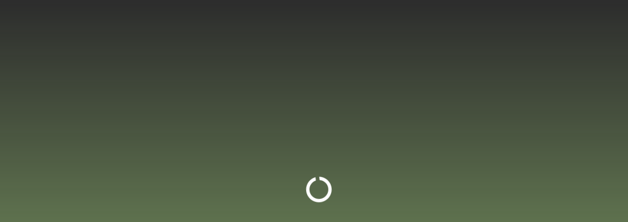

--- FILE ---
content_type: text/html; charset=UTF-8
request_url: https://extraorchestra.com/mediagallery/spot-tea/attachment/65/
body_size: 13880
content:
<!doctype html>
<!--[if IE 9]><html class="lt-ie10" lang="en" > <![endif]-->
<html class="no-js qt-template-"  lang="en-US">
	<head>
		<link rel="icon" href="https://extraorchestra.com/wp-content/uploads/2017/06/cropped-Ekstra-Orchestra-Logo-RED-32x32.png" sizes="32x32" />
<link rel="icon" href="https://extraorchestra.com/wp-content/uploads/2017/06/cropped-Ekstra-Orchestra-Logo-RED-192x192.png" sizes="192x192" />
<link rel="apple-touch-icon" href="https://extraorchestra.com/wp-content/uploads/2017/06/cropped-Ekstra-Orchestra-Logo-RED-180x180.png" />
<meta name="msapplication-TileImage" content="https://extraorchestra.com/wp-content/uploads/2017/06/cropped-Ekstra-Orchestra-Logo-RED-270x270.png" />
		<meta charset="utf-8">
		<meta http-equiv="X-UA-Compatible" content="IE=edge">
		<meta name="viewport" content="width=device-width, initial-scale=1.0, minimum-scale=1.0, maximum-scale=1.0, user-scalable=no">
		<meta name='robots' content='index, follow, max-image-preview:large, max-snippet:-1, max-video-preview:-1' />

	<!-- This site is optimized with the Yoast SEO plugin v20.5 - https://yoast.com/wordpress/plugins/seo/ -->
	<title>65 - Extra Orchestra</title>
	<link rel="canonical" href="https://extraorchestra.com/mediagallery/spot-tea/attachment/65/" />
	<meta property="og:locale" content="en_US" />
	<meta property="og:type" content="article" />
	<meta property="og:title" content="65 - Extra Orchestra" />
	<meta property="og:url" content="https://extraorchestra.com/mediagallery/spot-tea/attachment/65/" />
	<meta property="og:site_name" content="Extra Orchestra" />
	<meta property="article:publisher" content="https://www.facebook.com/ExtraOrchestraOfficial/" />
	<meta property="og:image" content="https://extraorchestra.com/mediagallery/spot-tea/attachment/65" />
	<meta property="og:image:width" content="1363" />
	<meta property="og:image:height" content="2048" />
	<meta property="og:image:type" content="image/jpeg" />
	<meta name="twitter:card" content="summary_large_image" />
	<meta name="twitter:site" content="@extra_orchestra" />
	<script type="application/ld+json" class="yoast-schema-graph">{"@context":"https://schema.org","@graph":[{"@type":"WebPage","@id":"https://extraorchestra.com/mediagallery/spot-tea/attachment/65/","url":"https://extraorchestra.com/mediagallery/spot-tea/attachment/65/","name":"65 - Extra Orchestra","isPartOf":{"@id":"https://extraorchestra.com/#website"},"primaryImageOfPage":{"@id":"https://extraorchestra.com/mediagallery/spot-tea/attachment/65/#primaryimage"},"image":{"@id":"https://extraorchestra.com/mediagallery/spot-tea/attachment/65/#primaryimage"},"thumbnailUrl":"https://extraorchestra.com/wp-content/uploads/2016/05/65.jpg","datePublished":"2017-02-26T18:41:58+00:00","dateModified":"2017-02-26T18:41:58+00:00","breadcrumb":{"@id":"https://extraorchestra.com/mediagallery/spot-tea/attachment/65/#breadcrumb"},"inLanguage":"en-US","potentialAction":[{"@type":"ReadAction","target":["https://extraorchestra.com/mediagallery/spot-tea/attachment/65/"]}]},{"@type":"ImageObject","inLanguage":"en-US","@id":"https://extraorchestra.com/mediagallery/spot-tea/attachment/65/#primaryimage","url":"https://extraorchestra.com/wp-content/uploads/2016/05/65.jpg","contentUrl":"https://extraorchestra.com/wp-content/uploads/2016/05/65.jpg","width":1363,"height":2048},{"@type":"BreadcrumbList","@id":"https://extraorchestra.com/mediagallery/spot-tea/attachment/65/#breadcrumb","itemListElement":[{"@type":"ListItem","position":1,"name":"Home","item":"https://extraorchestra.com/"},{"@type":"ListItem","position":2,"name":"Fotografije sa snimanja spota za pesmu &#8220;Tea&#8221;","item":"https://extraorchestra.com/mediagallery/spot-tea/"},{"@type":"ListItem","position":3,"name":"65"}]},{"@type":"WebSite","@id":"https://extraorchestra.com/#website","url":"https://extraorchestra.com/","name":"Extra Orchestra","description":"","publisher":{"@id":"https://extraorchestra.com/#organization"},"potentialAction":[{"@type":"SearchAction","target":{"@type":"EntryPoint","urlTemplate":"https://extraorchestra.com/?s={search_term_string}"},"query-input":"required name=search_term_string"}],"inLanguage":"en-US"},{"@type":"Organization","@id":"https://extraorchestra.com/#organization","name":"Extra Orchestra","url":"https://extraorchestra.com/","logo":{"@type":"ImageObject","inLanguage":"en-US","@id":"https://extraorchestra.com/#/schema/logo/image/","url":"https://extraorchestra.com/wp-content/uploads/2017/06/Ekstra-Orchestra-Logo.png","contentUrl":"https://extraorchestra.com/wp-content/uploads/2017/06/Ekstra-Orchestra-Logo.png","width":537,"height":441,"caption":"Extra Orchestra"},"image":{"@id":"https://extraorchestra.com/#/schema/logo/image/"},"sameAs":["https://www.facebook.com/ExtraOrchestraOfficial/","https://twitter.com/extra_orchestra","https://www.instagram.com/extraorchestraofficial/","https://www.youtube.com/user/ExtraOrchestra"]}]}</script>
	<!-- / Yoast SEO plugin. -->


<link rel='dns-prefetch' href='//maps.googleapis.com' />
<link rel='dns-prefetch' href='//www.google.com' />
<link rel='dns-prefetch' href='//ws.sharethis.com' />
<link rel='dns-prefetch' href='//www.googletagmanager.com' />
<link rel='dns-prefetch' href='//maxcdn.bootstrapcdn.com' />
<link rel='dns-prefetch' href='//fonts.googleapis.com' />
<link rel="alternate" type="application/rss+xml" title="Extra Orchestra &raquo; Feed" href="https://extraorchestra.com/feed/" />
<link rel="alternate" type="application/rss+xml" title="Extra Orchestra &raquo; Comments Feed" href="https://extraorchestra.com/comments/feed/" />
<link rel="alternate" type="application/rss+xml" title="Extra Orchestra &raquo; 65 Comments Feed" href="https://extraorchestra.com/mediagallery/spot-tea/attachment/65/feed/" />
<script type="text/javascript">
window._wpemojiSettings = {"baseUrl":"https:\/\/s.w.org\/images\/core\/emoji\/14.0.0\/72x72\/","ext":".png","svgUrl":"https:\/\/s.w.org\/images\/core\/emoji\/14.0.0\/svg\/","svgExt":".svg","source":{"concatemoji":"https:\/\/extraorchestra.com\/wp-includes\/js\/wp-emoji-release.min.js?ver=d268fd11d09279d022af0c3ccd0baa98"}};
/*! This file is auto-generated */
!function(e,a,t){var n,r,o,i=a.createElement("canvas"),p=i.getContext&&i.getContext("2d");function s(e,t){p.clearRect(0,0,i.width,i.height),p.fillText(e,0,0);e=i.toDataURL();return p.clearRect(0,0,i.width,i.height),p.fillText(t,0,0),e===i.toDataURL()}function c(e){var t=a.createElement("script");t.src=e,t.defer=t.type="text/javascript",a.getElementsByTagName("head")[0].appendChild(t)}for(o=Array("flag","emoji"),t.supports={everything:!0,everythingExceptFlag:!0},r=0;r<o.length;r++)t.supports[o[r]]=function(e){if(p&&p.fillText)switch(p.textBaseline="top",p.font="600 32px Arial",e){case"flag":return s("\ud83c\udff3\ufe0f\u200d\u26a7\ufe0f","\ud83c\udff3\ufe0f\u200b\u26a7\ufe0f")?!1:!s("\ud83c\uddfa\ud83c\uddf3","\ud83c\uddfa\u200b\ud83c\uddf3")&&!s("\ud83c\udff4\udb40\udc67\udb40\udc62\udb40\udc65\udb40\udc6e\udb40\udc67\udb40\udc7f","\ud83c\udff4\u200b\udb40\udc67\u200b\udb40\udc62\u200b\udb40\udc65\u200b\udb40\udc6e\u200b\udb40\udc67\u200b\udb40\udc7f");case"emoji":return!s("\ud83e\udef1\ud83c\udffb\u200d\ud83e\udef2\ud83c\udfff","\ud83e\udef1\ud83c\udffb\u200b\ud83e\udef2\ud83c\udfff")}return!1}(o[r]),t.supports.everything=t.supports.everything&&t.supports[o[r]],"flag"!==o[r]&&(t.supports.everythingExceptFlag=t.supports.everythingExceptFlag&&t.supports[o[r]]);t.supports.everythingExceptFlag=t.supports.everythingExceptFlag&&!t.supports.flag,t.DOMReady=!1,t.readyCallback=function(){t.DOMReady=!0},t.supports.everything||(n=function(){t.readyCallback()},a.addEventListener?(a.addEventListener("DOMContentLoaded",n,!1),e.addEventListener("load",n,!1)):(e.attachEvent("onload",n),a.attachEvent("onreadystatechange",function(){"complete"===a.readyState&&t.readyCallback()})),(e=t.source||{}).concatemoji?c(e.concatemoji):e.wpemoji&&e.twemoji&&(c(e.twemoji),c(e.wpemoji)))}(window,document,window._wpemojiSettings);
</script>
<style type="text/css">
img.wp-smiley,
img.emoji {
	display: inline !important;
	border: none !important;
	box-shadow: none !important;
	height: 1em !important;
	width: 1em !important;
	margin: 0 0.07em !important;
	vertical-align: -0.1em !important;
	background: none !important;
	padding: 0 !important;
}
</style>
	<link rel='stylesheet' id='dzs.zoombox-css' href='https://extraorchestra.com/wp-content/plugins/zoomsounds/zoombox/zoombox.css?ver=d268fd11d09279d022af0c3ccd0baa98' type='text/css' media='all' />
<link rel='stylesheet' id='wp-block-library-css' href='https://extraorchestra.com/wp-includes/css/dist/block-library/style.min.css?ver=d268fd11d09279d022af0c3ccd0baa98' type='text/css' media='all' />
<link rel='stylesheet' id='classic-theme-styles-css' href='https://extraorchestra.com/wp-includes/css/classic-themes.min.css?ver=d268fd11d09279d022af0c3ccd0baa98' type='text/css' media='all' />
<style id='global-styles-inline-css' type='text/css'>
body{--wp--preset--color--black: #000000;--wp--preset--color--cyan-bluish-gray: #abb8c3;--wp--preset--color--white: #ffffff;--wp--preset--color--pale-pink: #f78da7;--wp--preset--color--vivid-red: #cf2e2e;--wp--preset--color--luminous-vivid-orange: #ff6900;--wp--preset--color--luminous-vivid-amber: #fcb900;--wp--preset--color--light-green-cyan: #7bdcb5;--wp--preset--color--vivid-green-cyan: #00d084;--wp--preset--color--pale-cyan-blue: #8ed1fc;--wp--preset--color--vivid-cyan-blue: #0693e3;--wp--preset--color--vivid-purple: #9b51e0;--wp--preset--gradient--vivid-cyan-blue-to-vivid-purple: linear-gradient(135deg,rgba(6,147,227,1) 0%,rgb(155,81,224) 100%);--wp--preset--gradient--light-green-cyan-to-vivid-green-cyan: linear-gradient(135deg,rgb(122,220,180) 0%,rgb(0,208,130) 100%);--wp--preset--gradient--luminous-vivid-amber-to-luminous-vivid-orange: linear-gradient(135deg,rgba(252,185,0,1) 0%,rgba(255,105,0,1) 100%);--wp--preset--gradient--luminous-vivid-orange-to-vivid-red: linear-gradient(135deg,rgba(255,105,0,1) 0%,rgb(207,46,46) 100%);--wp--preset--gradient--very-light-gray-to-cyan-bluish-gray: linear-gradient(135deg,rgb(238,238,238) 0%,rgb(169,184,195) 100%);--wp--preset--gradient--cool-to-warm-spectrum: linear-gradient(135deg,rgb(74,234,220) 0%,rgb(151,120,209) 20%,rgb(207,42,186) 40%,rgb(238,44,130) 60%,rgb(251,105,98) 80%,rgb(254,248,76) 100%);--wp--preset--gradient--blush-light-purple: linear-gradient(135deg,rgb(255,206,236) 0%,rgb(152,150,240) 100%);--wp--preset--gradient--blush-bordeaux: linear-gradient(135deg,rgb(254,205,165) 0%,rgb(254,45,45) 50%,rgb(107,0,62) 100%);--wp--preset--gradient--luminous-dusk: linear-gradient(135deg,rgb(255,203,112) 0%,rgb(199,81,192) 50%,rgb(65,88,208) 100%);--wp--preset--gradient--pale-ocean: linear-gradient(135deg,rgb(255,245,203) 0%,rgb(182,227,212) 50%,rgb(51,167,181) 100%);--wp--preset--gradient--electric-grass: linear-gradient(135deg,rgb(202,248,128) 0%,rgb(113,206,126) 100%);--wp--preset--gradient--midnight: linear-gradient(135deg,rgb(2,3,129) 0%,rgb(40,116,252) 100%);--wp--preset--duotone--dark-grayscale: url('#wp-duotone-dark-grayscale');--wp--preset--duotone--grayscale: url('#wp-duotone-grayscale');--wp--preset--duotone--purple-yellow: url('#wp-duotone-purple-yellow');--wp--preset--duotone--blue-red: url('#wp-duotone-blue-red');--wp--preset--duotone--midnight: url('#wp-duotone-midnight');--wp--preset--duotone--magenta-yellow: url('#wp-duotone-magenta-yellow');--wp--preset--duotone--purple-green: url('#wp-duotone-purple-green');--wp--preset--duotone--blue-orange: url('#wp-duotone-blue-orange');--wp--preset--font-size--small: 13px;--wp--preset--font-size--medium: 20px;--wp--preset--font-size--large: 36px;--wp--preset--font-size--x-large: 42px;--wp--preset--spacing--20: 0.44rem;--wp--preset--spacing--30: 0.67rem;--wp--preset--spacing--40: 1rem;--wp--preset--spacing--50: 1.5rem;--wp--preset--spacing--60: 2.25rem;--wp--preset--spacing--70: 3.38rem;--wp--preset--spacing--80: 5.06rem;--wp--preset--shadow--natural: 6px 6px 9px rgba(0, 0, 0, 0.2);--wp--preset--shadow--deep: 12px 12px 50px rgba(0, 0, 0, 0.4);--wp--preset--shadow--sharp: 6px 6px 0px rgba(0, 0, 0, 0.2);--wp--preset--shadow--outlined: 6px 6px 0px -3px rgba(255, 255, 255, 1), 6px 6px rgba(0, 0, 0, 1);--wp--preset--shadow--crisp: 6px 6px 0px rgba(0, 0, 0, 1);}:where(.is-layout-flex){gap: 0.5em;}body .is-layout-flow > .alignleft{float: left;margin-inline-start: 0;margin-inline-end: 2em;}body .is-layout-flow > .alignright{float: right;margin-inline-start: 2em;margin-inline-end: 0;}body .is-layout-flow > .aligncenter{margin-left: auto !important;margin-right: auto !important;}body .is-layout-constrained > .alignleft{float: left;margin-inline-start: 0;margin-inline-end: 2em;}body .is-layout-constrained > .alignright{float: right;margin-inline-start: 2em;margin-inline-end: 0;}body .is-layout-constrained > .aligncenter{margin-left: auto !important;margin-right: auto !important;}body .is-layout-constrained > :where(:not(.alignleft):not(.alignright):not(.alignfull)){max-width: var(--wp--style--global--content-size);margin-left: auto !important;margin-right: auto !important;}body .is-layout-constrained > .alignwide{max-width: var(--wp--style--global--wide-size);}body .is-layout-flex{display: flex;}body .is-layout-flex{flex-wrap: wrap;align-items: center;}body .is-layout-flex > *{margin: 0;}:where(.wp-block-columns.is-layout-flex){gap: 2em;}.has-black-color{color: var(--wp--preset--color--black) !important;}.has-cyan-bluish-gray-color{color: var(--wp--preset--color--cyan-bluish-gray) !important;}.has-white-color{color: var(--wp--preset--color--white) !important;}.has-pale-pink-color{color: var(--wp--preset--color--pale-pink) !important;}.has-vivid-red-color{color: var(--wp--preset--color--vivid-red) !important;}.has-luminous-vivid-orange-color{color: var(--wp--preset--color--luminous-vivid-orange) !important;}.has-luminous-vivid-amber-color{color: var(--wp--preset--color--luminous-vivid-amber) !important;}.has-light-green-cyan-color{color: var(--wp--preset--color--light-green-cyan) !important;}.has-vivid-green-cyan-color{color: var(--wp--preset--color--vivid-green-cyan) !important;}.has-pale-cyan-blue-color{color: var(--wp--preset--color--pale-cyan-blue) !important;}.has-vivid-cyan-blue-color{color: var(--wp--preset--color--vivid-cyan-blue) !important;}.has-vivid-purple-color{color: var(--wp--preset--color--vivid-purple) !important;}.has-black-background-color{background-color: var(--wp--preset--color--black) !important;}.has-cyan-bluish-gray-background-color{background-color: var(--wp--preset--color--cyan-bluish-gray) !important;}.has-white-background-color{background-color: var(--wp--preset--color--white) !important;}.has-pale-pink-background-color{background-color: var(--wp--preset--color--pale-pink) !important;}.has-vivid-red-background-color{background-color: var(--wp--preset--color--vivid-red) !important;}.has-luminous-vivid-orange-background-color{background-color: var(--wp--preset--color--luminous-vivid-orange) !important;}.has-luminous-vivid-amber-background-color{background-color: var(--wp--preset--color--luminous-vivid-amber) !important;}.has-light-green-cyan-background-color{background-color: var(--wp--preset--color--light-green-cyan) !important;}.has-vivid-green-cyan-background-color{background-color: var(--wp--preset--color--vivid-green-cyan) !important;}.has-pale-cyan-blue-background-color{background-color: var(--wp--preset--color--pale-cyan-blue) !important;}.has-vivid-cyan-blue-background-color{background-color: var(--wp--preset--color--vivid-cyan-blue) !important;}.has-vivid-purple-background-color{background-color: var(--wp--preset--color--vivid-purple) !important;}.has-black-border-color{border-color: var(--wp--preset--color--black) !important;}.has-cyan-bluish-gray-border-color{border-color: var(--wp--preset--color--cyan-bluish-gray) !important;}.has-white-border-color{border-color: var(--wp--preset--color--white) !important;}.has-pale-pink-border-color{border-color: var(--wp--preset--color--pale-pink) !important;}.has-vivid-red-border-color{border-color: var(--wp--preset--color--vivid-red) !important;}.has-luminous-vivid-orange-border-color{border-color: var(--wp--preset--color--luminous-vivid-orange) !important;}.has-luminous-vivid-amber-border-color{border-color: var(--wp--preset--color--luminous-vivid-amber) !important;}.has-light-green-cyan-border-color{border-color: var(--wp--preset--color--light-green-cyan) !important;}.has-vivid-green-cyan-border-color{border-color: var(--wp--preset--color--vivid-green-cyan) !important;}.has-pale-cyan-blue-border-color{border-color: var(--wp--preset--color--pale-cyan-blue) !important;}.has-vivid-cyan-blue-border-color{border-color: var(--wp--preset--color--vivid-cyan-blue) !important;}.has-vivid-purple-border-color{border-color: var(--wp--preset--color--vivid-purple) !important;}.has-vivid-cyan-blue-to-vivid-purple-gradient-background{background: var(--wp--preset--gradient--vivid-cyan-blue-to-vivid-purple) !important;}.has-light-green-cyan-to-vivid-green-cyan-gradient-background{background: var(--wp--preset--gradient--light-green-cyan-to-vivid-green-cyan) !important;}.has-luminous-vivid-amber-to-luminous-vivid-orange-gradient-background{background: var(--wp--preset--gradient--luminous-vivid-amber-to-luminous-vivid-orange) !important;}.has-luminous-vivid-orange-to-vivid-red-gradient-background{background: var(--wp--preset--gradient--luminous-vivid-orange-to-vivid-red) !important;}.has-very-light-gray-to-cyan-bluish-gray-gradient-background{background: var(--wp--preset--gradient--very-light-gray-to-cyan-bluish-gray) !important;}.has-cool-to-warm-spectrum-gradient-background{background: var(--wp--preset--gradient--cool-to-warm-spectrum) !important;}.has-blush-light-purple-gradient-background{background: var(--wp--preset--gradient--blush-light-purple) !important;}.has-blush-bordeaux-gradient-background{background: var(--wp--preset--gradient--blush-bordeaux) !important;}.has-luminous-dusk-gradient-background{background: var(--wp--preset--gradient--luminous-dusk) !important;}.has-pale-ocean-gradient-background{background: var(--wp--preset--gradient--pale-ocean) !important;}.has-electric-grass-gradient-background{background: var(--wp--preset--gradient--electric-grass) !important;}.has-midnight-gradient-background{background: var(--wp--preset--gradient--midnight) !important;}.has-small-font-size{font-size: var(--wp--preset--font-size--small) !important;}.has-medium-font-size{font-size: var(--wp--preset--font-size--medium) !important;}.has-large-font-size{font-size: var(--wp--preset--font-size--large) !important;}.has-x-large-font-size{font-size: var(--wp--preset--font-size--x-large) !important;}
.wp-block-navigation a:where(:not(.wp-element-button)){color: inherit;}
:where(.wp-block-columns.is-layout-flex){gap: 2em;}
.wp-block-pullquote{font-size: 1.5em;line-height: 1.6;}
</style>
<link rel='stylesheet' id='contact-form-7-css' href='https://extraorchestra.com/wp-content/plugins/contact-form-7/includes/css/styles.css?ver=5.7.6' type='text/css' media='all' />
<link rel='stylesheet' id='essential-grid-plugin-settings-css' href='https://extraorchestra.com/wp-content/plugins/essential-grid/public/assets/css/settings.css?ver=2.3.3' type='text/css' media='all' />
<link rel='stylesheet' id='tp-fontello-css' href='https://extraorchestra.com/wp-content/plugins/essential-grid/public/assets/font/fontello/css/fontello.css?ver=2.3.3' type='text/css' media='all' />
<link rel='stylesheet' id='qtPlacesStyle-css' href='https://extraorchestra.com/wp-content/plugins/qt-places/inc/frontend/assets/styles.css?ver=d268fd11d09279d022af0c3ccd0baa98' type='text/css' media='all' />
<link rel='stylesheet' id='qt-fontawesome-css' href='https://maxcdn.bootstrapcdn.com/font-awesome/4.6.0/css/font-awesome.min.css?ver=d268fd11d09279d022af0c3ccd0baa98' type='text/css' media='all' />
<link rel='stylesheet' id='vdl_css-css' href='https://extraorchestra.com/wp-content/plugins/qt-videogalleries/assets/style.css?ver=d268fd11d09279d022af0c3ccd0baa98' type='text/css' media='all' />
<link rel='stylesheet' id='rs-plugin-settings-css' href='https://extraorchestra.com/wp-content/plugins/revslider/public/assets/css/settings.css?ver=5.4.1' type='text/css' media='all' />
<style id='rs-plugin-settings-inline-css' type='text/css'>
#rs-demo-id {}
</style>
<link rel='stylesheet' id='qantumthemes-fontawesome-css' href='https://extraorchestra.com/wp-content/themes/extraorch/assets/font-awesome/css/font-awesome.min.css?ver=1768903846' type='text/css' media='all' />
<link rel='stylesheet' id='qantumthemes-style-css' href='https://extraorchestra.com/wp-content/themes/extraorch/assets/css/main.css?ver=1768903846' type='text/css' media='all' />
<link rel='stylesheet' id='wp-style-css' href='https://extraorchestra.com/wp-content/themes/extraorch/style.css?ver=1768903846' type='text/css' media='all' />
<link rel='stylesheet' id='kirki_google_fonts-css' href='https://fonts.googleapis.com/css?family=Oswald%3Aregular%2C700&subset=latin-ext' type='text/css' media='all' />
<link rel='stylesheet' id='kirki-styles-qt_config-css' href='https://extraorchestra.com/wp-content/plugins/qt-extensions-suite/customizer/kirki/assets/css/kirki-styles.css' type='text/css' media='all' />
<style id='kirki-styles-qt_config-inline-css' type='text/css'>
body{font-family:Oswald, Helvetica, Arial, sans-serif;font-weight:400;font-size:18px;}h1, h2, h3, h4, h5, h6{font-family:Oswald, Helvetica, Arial, sans-serif;font-weight:400;letter-spacing:0.05em;text-transform:uppercase;}.dropDownMenu, #mega-menu-wrap-primary #mega-menu-primary > li.mega-menu-item > a.mega-menu-link, nav ul a, nav .qw-nav-desktop ul a{font-family:Oswald, Helvetica, Arial, sans-serif;font-weight:700;font-size:14px;letter-spacing:0.2em;text-transform:uppercase;}
</style>
<script type='text/javascript' src='https://extraorchestra.com/wp-includes/js/jquery/jquery.min.js?ver=3.6.4' id='jquery-core-js'></script>
<script type='text/javascript' src='https://extraorchestra.com/wp-includes/js/jquery/jquery-migrate.min.js?ver=3.4.0' id='jquery-migrate-js'></script>
<script type='text/javascript' src='https://extraorchestra.com/wp-content/plugins/zoomsounds/zoombox/zoombox.js?ver=d268fd11d09279d022af0c3ccd0baa98' id='dzs.zoombox-js'></script>
<script type='text/javascript' src='https://maps.googleapis.com/maps/api/js?ver=d268fd11d09279d022af0c3ccd0baa98' id='qt-google-maps-js'></script>
<script type='text/javascript' src='https://www.google.com/jsapi?ver=d268fd11d09279d022af0c3ccd0baa98' id='google-jsapi-js'></script>
<script type='text/javascript' src='https://extraorchestra.com/wp-content/plugins/essential-grid/public/assets/js/jquery.esgbox.min.js?ver=2.3.3' id='themepunchboxext-js'></script>
<script type='text/javascript' src='https://extraorchestra.com/wp-content/plugins/essential-grid/public/assets/js/jquery.themepunch.tools.min.js?ver=2.3.3' id='tp-tools-js'></script>
<script type='text/javascript' src='https://extraorchestra.com/wp-content/plugins/revslider/public/assets/js/jquery.themepunch.revolution.min.js?ver=5.4.1' id='revmin-js'></script>
<script id='st_insights_js' type='text/javascript' src='https://ws.sharethis.com/button/st_insights.js?publisher=eba0f3ba-f9ab-408c-bc68-c28af5afe749&#038;product=feather&#038;ver=1768903194' id='feather-sharethis-js'></script>

<!-- Google tag (gtag.js) snippet added by Site Kit -->
<!-- Google Analytics snippet added by Site Kit -->
<script type='text/javascript' src='https://www.googletagmanager.com/gtag/js?id=G-HLB9FSDPH3' id='google_gtagjs-js' async></script>
<script type='text/javascript' id='google_gtagjs-js-after'>
window.dataLayer = window.dataLayer || [];function gtag(){dataLayer.push(arguments);}
gtag("set","linker",{"domains":["extraorchestra.com"]});
gtag("js", new Date());
gtag("set", "developer_id.dZTNiMT", true);
gtag("config", "G-HLB9FSDPH3");
</script>
<link rel="https://api.w.org/" href="https://extraorchestra.com/wp-json/" /><link rel="alternate" type="application/json" href="https://extraorchestra.com/wp-json/wp/v2/media/3230" /><link rel="EditURI" type="application/rsd+xml" title="RSD" href="https://extraorchestra.com/xmlrpc.php?rsd" />
<link rel="alternate" type="application/json+oembed" href="https://extraorchestra.com/wp-json/oembed/1.0/embed?url=https%3A%2F%2Fextraorchestra.com%2Fmediagallery%2Fspot-tea%2Fattachment%2F65%2F" />
<link rel="alternate" type="text/xml+oembed" href="https://extraorchestra.com/wp-json/oembed/1.0/embed?url=https%3A%2F%2Fextraorchestra.com%2Fmediagallery%2Fspot-tea%2Fattachment%2F65%2F&#038;format=xml" />
<meta name="generator" content="Site Kit by Google 1.170.0" />		<script type="text/javascript">
			var ajaxRevslider;
			
			jQuery(document).ready(function() {
				// CUSTOM AJAX CONTENT LOADING FUNCTION
				ajaxRevslider = function(obj) {
				
					// obj.type : Post Type
					// obj.id : ID of Content to Load
					// obj.aspectratio : The Aspect Ratio of the Container / Media
					// obj.selector : The Container Selector where the Content of Ajax will be injected. It is done via the Essential Grid on Return of Content
					
					var content = "";

					data = {};
					
					data.action = 'revslider_ajax_call_front';
					data.client_action = 'get_slider_html';
					data.token = '18e947d9bb';
					data.type = obj.type;
					data.id = obj.id;
					data.aspectratio = obj.aspectratio;
					
					// SYNC AJAX REQUEST
					jQuery.ajax({
						type:"post",
						url:"https://extraorchestra.com/wp-admin/admin-ajax.php",
						dataType: 'json',
						data:data,
						async:false,
						success: function(ret, textStatus, XMLHttpRequest) {
							if(ret.success == true)
								content = ret.data;								
						},
						error: function(e) {
							console.log(e);
						}
					});
					
					 // FIRST RETURN THE CONTENT WHEN IT IS LOADED !!
					 return content;						 
				};
				
				// CUSTOM AJAX FUNCTION TO REMOVE THE SLIDER
				var ajaxRemoveRevslider = function(obj) {
					return jQuery(obj.selector+" .rev_slider").revkill();
				};

				// EXTEND THE AJAX CONTENT LOADING TYPES WITH TYPE AND FUNCTION
				var extendessential = setInterval(function() {
					if (jQuery.fn.tpessential != undefined) {
						clearInterval(extendessential);
						if(typeof(jQuery.fn.tpessential.defaults) !== 'undefined') {
							jQuery.fn.tpessential.defaults.ajaxTypes.push({type:"revslider",func:ajaxRevslider,killfunc:ajaxRemoveRevslider,openAnimationSpeed:0.3});   
							// type:  Name of the Post to load via Ajax into the Essential Grid Ajax Container
							// func: the Function Name which is Called once the Item with the Post Type has been clicked
							// killfunc: function to kill in case the Ajax Window going to be removed (before Remove function !
							// openAnimationSpeed: how quick the Ajax Content window should be animated (default is 0.3)
						}
					}
				},30);
			});
		</script>
		<script>window.dzsap_swfpath="https://extraorchestra.com/wp-content/plugins/zoomsounds/apfull.swf";window.ajaxurl="https://extraorchestra.com/wp-admin/admin-ajax.php";</script><style type="text/css">.recentcomments a{display:inline !important;padding:0 !important;margin:0 !important;}</style>
<style type="text/css"></style>
<meta name="generator" content="Powered by WPBakery Page Builder - drag and drop page builder for WordPress."/>
<meta name="generator" content="Powered by Slider Revolution 5.4.1 - responsive, Mobile-Friendly Slider Plugin for WordPress with comfortable drag and drop interface." />
<style>
.synved-social-resolution-single {
display: inline-block;
}
.synved-social-resolution-normal {
display: inline-block;
}
.synved-social-resolution-hidef {
display: none;
}

@media only screen and (min--moz-device-pixel-ratio: 2),
only screen and (-o-min-device-pixel-ratio: 2/1),
only screen and (-webkit-min-device-pixel-ratio: 2),
only screen and (min-device-pixel-ratio: 2),
only screen and (min-resolution: 2dppx),
only screen and (min-resolution: 192dpi) {
	.synved-social-resolution-normal {
	display: none;
	}
	.synved-social-resolution-hidef {
	display: inline-block;
	}
}
</style><link rel="icon" href="https://extraorchestra.com/wp-content/uploads/2017/06/cropped-Ekstra-Orchestra-Logo-RED-32x32.png" sizes="32x32" />
<link rel="icon" href="https://extraorchestra.com/wp-content/uploads/2017/06/cropped-Ekstra-Orchestra-Logo-RED-192x192.png" sizes="192x192" />
<link rel="apple-touch-icon" href="https://extraorchestra.com/wp-content/uploads/2017/06/cropped-Ekstra-Orchestra-Logo-RED-180x180.png" />
<meta name="msapplication-TileImage" content="https://extraorchestra.com/wp-content/uploads/2017/06/cropped-Ekstra-Orchestra-Logo-RED-270x270.png" />
		<style type="text/css" id="wp-custom-css">
			h1 { font-size:40px !important; }

footer.qt-footer .qt-social-icons {

font-size: 50px !important;

}		</style>
				<!-- QT STYLES DYNAMIC CUSTOMIZATIONS =================================================================== -->
		<style type="text/css">
                        .container { max-width: 1250px !important;}
                        /* Color text ========================================= */
        html, .color-ink , .qt-color-text,.dropDownMenu li li a:hover,.qt-logo-big-text a,.qt-btn-ghost,nav ul a,nav .input-field label,.side-nav.fixed ul li.active a, .side-nav.fixed ul li a, .side-nav.fixed nav ul li.active a,.qtwidget input,#qtBody #qwMainNavbar #mega-menu-wrap-primary #mega-menu-primary a.mega-menu-link, #qtBody #qwMainNavbar #mega-menu-wrap-primary #mega-menu-primary li, #qtBody #qwMainNavbar #mega-menu-wrap-primary #mega-menu-primary div, #qtBody #qwMainNavbar #mega-menu-wrap-primary #mega-menu-primary a, #qtBody #qwMainNavbar #mega-menu-wrap-primary #mega-menu-primary img, #qtBody #qwMainNavbar #mega-menu-wrap-primary #mega-menu-primary p,.qt-btn-ghost, .qt-btn-ghost, a.qt-btn-ghost, a.btn.qt-btn-ghost, a.qt-btn-ghost.btn-large, .woocommerce a.qt-btn-ghost.button, .btn.transparent,  .qt-title a, .qt-content .tabs .tab a, .qt-vs-nav li a {color: #e8e8e8 ;} .qt-color-main-light, .negative, .qt-footer-widgets-container, .negative .qt-title a { color:  #2D2D2D }		.bg-accent,.accentcolor,.side-nav a, .side-nav a:hover, .qt-content .qt-pagination.active a ,.btn, .btn:hover, html input[type="button"], button, input[type="reset"], input[type="submit"] {color: #ffffff;}a, .color-accentcolor, .tagcloud a:hover, .qt-tags a:hover, .widget .tagcloud a:hover,.side-nav.fixed a:hover, .dropdown-content li > a, .dropdown-content li > span {color: #9ECA7A;}.color-main-light {	color: #979eb2;}
        a:hover , .qt-content .tabs .tab a:hover, .qt-vs-nav li a:hover {color: #9ECA7A;}footer.qt-footer{color: #dedede; }
        /* Background ========================================= */
        html, .qt-paper , .side-nav .collapsible-body li.active a,.side-nav.fixed .collapsible-body li.active a ,.qt-color-main-dark,.qtwidget input,.qt-scrolled .qw-animatedheader,.qt-scrolled nav.qt-site-navbar , .qt-scrolled nav.qt-site-navbar .qw-nav-desktop, .mc4wp-form {background-color: #2D2D2D;}nav.qt-site-navbar {background-color: transparent ; }.qt-color-main-light, ::-webkit-scrollbar-thumb {background-color: #979eb2;}
        .negative,.qt-owlcarousel.owl-carousel.owl-theme .owl-dots .owl-dot, .tabs-selector .tabs#qwShowSelector::after ,.flip-clock-dot, .qt-stroke, .qt-vs-triplelayout .qt-vs-nav li .qt-linktit::before {background-color:#e8e8e8;} a.btn,.pagination li a.active,.accentcolor ,.bg-accent, .slider .indicators .indicator-item.active,.btn,.side-nav a:hover,.side-nav li:hover, .side-nav.active,.side-nav .collapsible-body li.active,.side-nav.fixed .collapsible-body li.active,.qt-tripleview-contentainer .qt_next_post_image .label-tooltip,#qtBody #qwMainNavbar #mega-menu-wrap-primary #mega-menu-primary > li.mega-menu-item::after,.qt-owlcarousel.owl-carousel.owl-theme .owl-dots .owl-dot.active,textarea.materialize-textarea:focus:not([readonly]) + label,.input-field .prefix.active,.flip-clock-wrapper ul li a div div.inn, .js .qt-titdeco-eq::after, .js .qt-titdeco-eq::before, .qt-titdeco-eq::after, .qt-titdeco-eq::before, .qteq, .qteq::after, .qteq::before, nav#qwMainNavbar .nav-wrapper ul.dropDownMenu > li::after, nav#qwMainNavbar .nav-wrapper ul.dropDownMenu > li.mega-menu-item::after, nav#qwMainNavbar .nav-wrapper ul.mega-menu > li::after, nav#qwMainNavbar .nav-wrapper ul.mega-menu > li.mega-menu-item::after , .qt-icon-nav li a:hover, .qt-titdeco::after, .qt-artist h1.qt-title::after, h1.qt-titdeco::after,.woocommerce a.button, .qt-woocommerce-content .tabs .tab a.active, .qt-author-infobox .qt-authorinfo::before, .tabs-selector .tabs#qwShowSelector .indicator, html input[type="button"], button, input[type="reset"], input[type="submit"] {background-color: #9ECA7A;	}
        #qtBody #qwMainNavbar #mega-menu-wrap-primary #mega-menu-primary > li.mega-menu-flyout ul.mega-sub-menu,.btn:hover,.qt-extra-contents,footer.qt-footer, footer.qt-footer .qt-link-top.qt-btn-ghost,footer.page-footer,#qtBody #qwMainNavbar #mega-menu-wrap-primary #mega-menu-primary > li.mega-menu-megamenu > ul.mega-sub-menu ,.qt-footer-widgets-container , .qt-color-darker {background-color: #E5E5E5;}
        .qt-related-section {background-color: #2D2D2D;}
        .btn:hover, .btn-large:hover, .woocommerce a.button:hover, .woocommerce button.button:hover, .woocommerce input.button:hover, .woocommerce #respond input#submit:hover, a.accentcolor:hover, input.accentcolor:hover, .qt-tripleview-contentainer .qt_next_post_image:hover  {background-color:  #9ECA7A;	}
        footer.qt-footer, footer.qt-footer .qt-link-top.qt-btn-ghost {background-color: #2D2D2D;}
        .qt-footer-widgets-container {	background-color: #2D2D2D;color: #cdcdcd;}
        .sm2-360ui::after {background-color: rgba(45,45,45,0.15)}
        /* Borders =========================================*/
        blockquote, .comments-area .children, .qt-content table td, .qt-content table th, .qt-content table tr:first-child, .comment-form input[type="text"],  .comment-form textarea, .comments-area .qt-commentheader,#qtBody #qwMainNavbar #mega-menu-wrap-primary #mega-menu-primary > li.mega-menu-item h4.mega-block-title,#qtBody #qwMainNavbar #mega-menu-wrap-primary #mega-menu-primary > li.mega-menu-megamenu > ul.mega-sub-menu li.mega-menu-item-has-children > a.mega-menu-link ,#qtBody #qwMainNavbar #mega-menu-wrap-primary #mega-menu-primary > li.mega-menu-megamenu > ul.mega-sub-menu li.mega-menu-item-has-children li a.mega-menu-link  {border-color: #979eb2;}input[type="text"]:focus, textarea:focus,footer.qt-footer,.qt-border, .qt-bordered, .qt-border-color-ink, .ghost, i.qt-icon-rhombus,i.qt-vs-icon-rhombus,.qt-btn-ghost ,.qt-btn-ghost, a.qt-btn-ghost, a.btn.qt-btn-ghost, a.qt-btn-ghost.btn-large, .woocommerce a.qt-btn-ghost.button,.widget .tagcloud a, .qt-woocommerce-content .tabs .tab a , i.qt-vs-icon-rhombus::after, .woocommerce-cart table.cart td.actions .coupon .input-text {	border-color: #e8e8e8;}
        .tagcloud a:hover, .qt-tags a:hover, .widget .tagcloud a:hover,#qtBody #qwMainNavbar #mega-menu-wrap-primary #mega-menu-primary > li.mega-menu-megamenu > ul.mega-sub-menu, blockquote, .qt-border-accent, .ghost-accentcolort, .qt-metas a, .comments-area .comment-reply-link , .tagcloud a:hover, .qt-tags a:hover, .widget .tagcloud a:hover,  .qt-comments-section .qt-reading-opt , .qt-comments-section #comments.comments-area, .sm2-360ui::after { border-color: #9ECA7A !important;}
        .qt-owlcarousel.owl-carousel.owl-theme.eventscarousel .qt-figure.event figure figcaption .qt-dateblock::after {border-color: transparent transparent #9ECA7A transparent;}
        textarea.materialize-textarea:focus:not([readonly]), input:not([type]):focus:not([readonly]), input[type=text]:focus:not([readonly]), input[type=password]:focus:not([readonly]), input[type=email]:focus:not([readonly]), input[type=url]:focus:not([readonly]), input[type=time]:focus:not([readonly]), input[type=date]:focus:not([readonly]), input[type=datetime-local]:focus:not([readonly]), input[type=tel]:focus:not([readonly]), input[type=number]:focus:not([readonly]), input[type=search]:focus:not([readonly]), textarea.materialize-textarea:focus:not([readonly]) { border-color: #9ECA7A;}
        #qtBody #qwMainNavbar #mega-menu-wrap-primary #mega-menu-primary > li.mega-menu-item-has-children::before, .dropDownMenu > li.menu-item-has-children::before, .qt-content .qt-post-content .qt-reading-opt, .qt-archive .qt-title  {border-color: #9ECA7A transparent transparent transparent;}.qt-metas a:hover, .comment-reply-link:hover {border-color:  #9ECA7A;}
        /* Gradients =========================================*/
        .dropDownMenu li li a {background-image:  -webkit-linear-gradient(to right, #9ECA7A 34%,  #2D2D2D 65%);background-image: linear-gradient(to right, #9ECA7A 34%,  #2D2D2D 65%);}.qt-fade-to-paper, .qt-featuredimage-container::after, .qt-featuredimage::after, .qt-vc-fadetopaper::after  {background: -webkit-linear-gradient(transparent,  #2D2D2D);  background:linear-gradient(transparent,  #2D2D2D);}.qt-fade-to-paper.reversed  { background: -webkit-linear-gradient(  #2D2D2D, transparent ); background: linear-gradient(  #2D2D2D, transparent );}.qt-fade-to-paper.dark { background: -webkit-linear-gradient(rgba(45,45,45,0.3) ,   #2D2D2D);background:linear-gradient(rgba($color-paper, 0.3) ,   #2D2D2D);}a:hover .qt-fade-to-paper {background:  -webkit-linear-gradient( rgba(45,45,45,0.2)  ,  #2D2D2D); background: linear-gradient(rgba(45,45,45,0.2) ,  #2D2D2D);}.qw-imgfx::after , .qt-figure figure::after {background: -webkit-linear-gradient(transparent, #9ECA7A );background:linear-gradient(transparent, #9ECA7A );}.qt-preloader {background:  -webkit-linear-gradient(rgba(45,45,45,0.4), rgba(158,202,122,0.7) );background:  linear-gradient(rgba(45,45,45,0.4), rgba(158,202,122,0.7) );}
        /* Animations =========================================*/
        @keyframes anim-trinculo {50% {opacity: 0;color:  #e8e8e8;transform: translate3d(0, -50%, 0);}51% {opacity: 0;color:  #e8e8e8;transform: translate3d(0, 30%, 0);}75% {opacity: 1;color:  #9ECA7A;transform: translate3d(0, 5px, 0);}100% {opacity: 1;color:  #9ECA7A;transform: translate3d(0, 0, 0);}}.qt-featuredimage-container .qt-featuredimage {opacity: 0.6}	
		</style>
		<!-- QT STYLES DYNAMIC CUSTOMIZATIONS END =================================================================== -->

	<noscript><style> .wpb_animate_when_almost_visible { opacity: 1; }</style></noscript>
		<!-- CSS styles added by QT Subpages Plugin -->
		<style type="text/css">
			
			.vdl-subpages-item  a .detail .title {font-size:13px; }
			
			.vdl-subpages-item  a .detail {padding-top:45px !important;}
			.vdl-subpages-container ul.vdl-subpages-tagcloud li a {
				
				
				
				
				
			}
			.vdl-subpages-container ul.vdl-subpages-tagcloud li a:hover {}
			
			
			
			
			@media (max-width: 768px){
				.vdl-elementcontents a.vdl-link .detail .title {}
			}
			
		</style>
			</head>
	<body data-rsssl=1 id="qtBody" class="attachment attachment-template-default single single-attachment postid-3230 attachmentid-3230 attachment-jpeg is_chrome is_osx qt-body template- qt-sticky qt-menucontainer  woocommerce woomanual  wpb-js-composer js-comp-ver-6.2.0 vc_responsive" data-soundmanagerurl="https://extraorchestra.com/wp-content/themes/extraorch/assets/soundmanager/swf/"  data-accentcolor="#9ECA7A" data-accentcolordark="#9ECA7A" data-textcolor="#ccd0d1" >
		<div id="qtMainContainer" class="qt-main-container stage qt-preloaderanimation">

			<div id="skrollr-body" class="" data-10="@class:qt-scrolled;" data-0="@class:qt-scrolledoff;">
			
						
			<div class="qw-headernav" >
			    <nav class="qw-animated qt-site-navbar" id="qwMainNavbar">
			        <div class=" qw-wrapper qw-nav-desktop">
			            <div class="container qw-block-100p ">
			                <div class="nav-wrapper maincolor">

			                   
			                    <a href="https://extraorchestra.com" class="brand-logo" id="logo-container"><img src="https://extraorchestra.com/wp-content/uploads/2017/08/cropped-ExtraOrchestra_WhiteLogo.png" class="img-responsive qw-animated fast" alt="Home"></a>

			                    <ul id="qwtoggle" class=" hide-on-med-and-down dropDownMenu"><li id="menu-item-3067" class="menu-item menu-item-type-post_type menu-item-object-page menu-item-home menu-item-3067"><a href="https://extraorchestra.com/">POČETNA</a></li>
<li id="menu-item-3472" class="menu-item menu-item-type-custom menu-item-object-custom menu-item-3472"><a href="https://extraorchestra.com/release/extra-orchestra-kazes-to-je-ljubav/">AUDIO</a></li>
<li id="menu-item-3648" class="menu-item menu-item-type-custom menu-item-object-custom menu-item-3648"><a href="https://extraorchestra.com/videos/">video</a></li>
<li id="menu-item-3236" class="menu-item menu-item-type-custom menu-item-object-custom menu-item-3236"><a href="https://extraorchestra.com/foto/">FOTO</a></li>
<li id="menu-item-3339" class="menu-item menu-item-type-custom menu-item-object-custom menu-item-has-children menu-item-3339"><a href="#">O NAMA</a>
<ul class="sub-menu">
	<li id="menu-item-3448" class="menu-item menu-item-type-post_type menu-item-object-page menu-item-3448"><a href="https://extraorchestra.com/o-bendu-2/">O bendu</a></li>
	<li id="menu-item-3400" class="menu-item menu-item-type-post_type menu-item-object-page menu-item-3400"><a href="https://extraorchestra.com/clanovi-benda-2/">Članovi benda</a></li>
</ul>
</li>
<li id="menu-item-3242" class="menu-item menu-item-type-post_type menu-item-object-page menu-item-3242"><a href="https://extraorchestra.com/kontakt/">KONTAKT</a></li>
</ul> 


			                    
<ul id="headerbuttons" class="right qt-icon-nav qt-tabs-controller">
	
	
	 
		<li><a href="#tabsearch" data-target="#qtExtraTabs" data-selector="#tabsearch" class="qt-btn-square qt-tabswitch"><i class="fa fa-search"></i></a></li>
	
			<li class="hide-on-med-and-down"><a href="#tabshare" data-target="#qtExtraTabs" data-selector="#tabshare" class="qt-btn-square qt-tabswitch"><i class="fa fa-share-alt"></i></a></li>
	
	
		
</ul>			                    

			                    <div class="qw-musicplayer" id="qwMusicPlayerContainer" data-autoplay="1" data-soundmanagerswf="https://extraorchestra.com/wp-content/themes/extraorch/assets/js/soundmanager2.swf">
	<div id="qtVolumeControl" class="qw-animated qw-volume-control maincolor dark hidden-ipad-and-down">
		<a class="qw-playerbutton btn" href="#" id="theVolCursor">
			<span id="qwVolNum">100</span><!-- <i class="mdi-av-volume-down"></i> -->
		</a>
		<div class="qw-volume-icon" id="radioname"><i class="mdi-device-signal-cellular-3-bar"></i></div>
	</div>

	</div>

			                    <a href="#" data-activates="nav-mobile" class="button-collapse" ><i class="mdi-navigation-menu white-text"></i></a>

			                    <div class="canc"></div>
			                </div>
			                
			            </div>

			        


			        </div>
			        <ul id="nav-mobile" class="side-nav "><li class="menu-item menu-item-type-post_type menu-item-object-page menu-item-home menu-item-3067"><a href="https://extraorchestra.com/">POČETNA</a></li>
<li class="menu-item menu-item-type-custom menu-item-object-custom menu-item-3472"><a href="https://extraorchestra.com/release/extra-orchestra-kazes-to-je-ljubav/">AUDIO</a></li>
<li class="menu-item menu-item-type-custom menu-item-object-custom menu-item-3648"><a href="https://extraorchestra.com/videos/">video</a></li>
<li class="menu-item menu-item-type-custom menu-item-object-custom menu-item-3236"><a href="https://extraorchestra.com/foto/">FOTO</a></li>
<li class="menu-item menu-item-type-custom menu-item-object-custom menu-item-has-children menu-item-3339"><a href="#">O NAMA</a>
<ul class="sub-menu">
	<li class="menu-item menu-item-type-post_type menu-item-object-page menu-item-3448"><a href="https://extraorchestra.com/o-bendu-2/">O bendu</a></li>
	<li class="menu-item menu-item-type-post_type menu-item-object-page menu-item-3400"><a href="https://extraorchestra.com/clanovi-benda-2/">Članovi benda</a></li>
</ul>
</li>
<li class="menu-item menu-item-type-post_type menu-item-object-page menu-item-3242"><a href="https://extraorchestra.com/kontakt/">KONTAKT</a></li>
</ul> 
			    </nav>
			    <div class="container qt-stroke-container">
			        <hr class="qt-stroke">

			    </div>
			</div>
			
						<div class="container qt-extracontents">
			     <div class="qt-tabs-container qt-extra-contents" id="qtExtraTabs">
    <div class="container">
                <div class="qt-tab" id="tabsearch">
            <div class="tabcontent">
                <div class="text-center content">
	<h3>Search in the website:</h3>
	<form method="get" class="form-horizontal qt-searchform" action="https://extraorchestra.com/" role="search">
	<input class="" name="s" value="" placeholder="Type and press enter &hellip;" type="text" />
</form>
</div>            </div>
        </div>
                        <div class="qt-tab qtQAutoHeight" id="tabshare">
            <div class="tabcontent">
                
<div class="qw-sharepage-top text-center content" id="qwShareallC">


	<h3>Share this page on:</h3>

	<a href="#" data-type="twitter" 
	data-url="https://extraorchestra.com/mediagallery/spot-tea/attachment/65/" 	 
	data-description="65" 
	data-via=""	
	data-media="" 
	class="btn qt-color-twitter btn-large waves-effect waves-light prettySocial" ><i class="fa fa-twitter"></i> Twitter</a>

	<a href="#" id="qtFacebookShareButton"
	data-type="facebook" 
	data-url="https://extraorchestra.com/mediagallery/spot-tea/attachment/65/" 	 
	data-description="65"
	data-media="" 
	class="btn qt-color-facebook btn-large waves-effect waves-light prettySocial"><i class="fa fa-facebook"></i> Facebook</a>

	<a href="#" 
	data-type="googleplus" 
	data-url="https://extraorchestra.com/mediagallery/spot-tea/attachment/65/" 
	data-description="65" 
	data-media="" 
	class="btn qt-color-google btn-large waves-effect waves-light prettySocial" ><i class="fa fa-google"></i> Google+</a>

	<a href="#" data-type="pinterest" 
	data-url="https://extraorchestra.com/mediagallery/spot-tea/attachment/65/"  
	data-description="65"  
	class="btn qt-color-pinterest btn-large waves-effect waves-light prettySocial" data-media="" >
	<i class="fa fa-pinterest"></i> Pinterest</a>

</div>            </div>
        </div>
                        <div class="qt-tab qtQAutoHeight" id="tabwidgets">
            <div class="tabcontent">
                            </div>
        </div>
        
            </div>
</div>			    
			</div>

			            <!-- qt-headerbar -->
<div class="qt-headerbar hide-on-small-only">
	<div class="container">
		<div class="row">
		    <div class="col s12 ">
		        		    </div>
		    <div class="col s12  qt-social-icons ">
		        		    </div>
		</div>
	</div>
</div>
<!-- qt-headerbar-end -->
               			<div class="container">
							</div>

			<!-- ================================================================================ end header.php ============================================================== -->
				<div id="qwjquerycontent qt-single">	
				<article  class="qt-content  post-3230 attachment type-attachment status-inherit hentry" id="post3230" >
							<div class="qt-featuredimage-container qt-fade-to-paperX">
			<div class="qt-featuredimage  qt-fade-to-paperX" data-blur="15" data-blurStart="0" data-type="background" data-bgimageurl="https://extraorchestra.com/wp-content/uploads/2016/05/65-682x1024.jpg">
	        </div>
		</div>
	
<header class="qt-header qt-fade-to-paper qt-single-part-post">
    <div class="container qt-tags">
        <div class="qt-reading-opt">
             
        </div>
    </div>
            <h1 class="container qt-title">65</h1>
        <p class="container qt-metas text-center">
        <i class="fa fa-user"></i> 
        <a href="https://extraorchestra.com/author/spawnjfk/" title="Posts by spawnjfk" rel="author">spawnjfk</a>        <i class="fa fa-calendar"></i> 
        26 February 2017    </p>
</header>
<div class="qt-paper">
    <main class="qt-post-content container">
        <div class="qt-reading-opt qt-post-content" role="main">
            <p class="attachment"><a href='https://extraorchestra.com/wp-content/uploads/2016/05/65.jpg'><img width="200" height="300" src="https://extraorchestra.com/wp-content/uploads/2016/05/65-200x300.jpg" class="attachment-medium size-medium" alt="" decoding="async" loading="lazy" srcset="https://extraorchestra.com/wp-content/uploads/2016/05/65-200x300.jpg 200w, https://extraorchestra.com/wp-content/uploads/2016/05/65-768x1154.jpg 768w, https://extraorchestra.com/wp-content/uploads/2016/05/65-682x1024.jpg 682w, https://extraorchestra.com/wp-content/uploads/2016/05/65.jpg 1363w" sizes="(max-width: 200px) 100vw, 200px" /></a></p>
        </div>
		    
    </main>
    <div class="container qt-tags">
        <div class="qt-reading-opt">
             
        </div>
    </div>
</div>
				</article>
			</div>
			<footer>
					<div class="qt-author-infobox">
		<div class="qt-fade-to-paper reversed qt-author-text">
			<div class="container">
				<div class="qt-reading-opt">
					<h4 class="qt-titdeco">The Author</h4>
					<div class="row">
						<address class="col m8 l6 s12 qt-authorinfo">
							<h3 class="qt-authorinfo-title ">spawnjfk</h3>
							
							<p>
														</p>

														<h6 class="qt-border top thick">
							Read more posts from 							<a href="https://extraorchestra.com/author/spawnjfk/" title="Posts by spawnjfk" rel="author">spawnjfk</a>							</h6>
						</address>
						
					</div>
				</div>
			</div>
		</div>
			</div>
			</footer>
						<div class=" qt-comments-section">
				<div class="container">
					<div class="qt-reading-opt">
						<h2 class="qt-comment-title">Comments</h2>
<div id="comments" class="comments-area">

  
  







  


  



      	<div id="respond" class="comment-respond">
		<h3 id="reply-title" class="comment-reply-title"><span class="qw-page-subtitle grey-text">Leave a Reply</span> <small><a rel="nofollow" id="cancel-comment-reply-link" href="/mediagallery/spot-tea/attachment/65/#respond" style="display:none;"><i class="mdi-navigation-cancel icon-l"></i></a></small></h3><form action="https://extraorchestra.com/wp-comments-post.php" method="post" id="qw-commentform" class="comment-form" novalidate><p class="comment-form-comment"><textarea id="comment" placeholder="Comment *" name="comment" cols="45" rows="8" aria-required="true"></textarea></p><p class="comment-notes">Your email address will not be published. Required fields are marked *</p><p class="comment-form-author"><input id="author" placeholder="Name*" name="author" type="text" value="" size="30" /></p>
<p class="comment-form-email"><input id="email" placeholder="Email*" name="email" type="text" value="" size="30" /></p>
<p class="comment-form-url"><input id="url" placeholder="Website" name="url" type="text" value="" size="30" /></p>
<p class="form-submit"><input name="submit" type="submit" id="qw-submit" class="accentcolor" value="Post Comment" /> <input type='hidden' name='comment_post_ID' value='3230' id='comment_post_ID' />
<input type='hidden' name='comment_parent' id='comment_parent' value='0' />
</p><p style="display: none;"><input type="hidden" id="akismet_comment_nonce" name="akismet_comment_nonce" value="510dcb6019" /></p><p style="display: none !important;" class="akismet-fields-container" data-prefix="ak_"><label>&#916;<textarea name="ak_hp_textarea" cols="45" rows="8" maxlength="100"></textarea></label><input type="hidden" id="ak_js_1" name="ak_js" value="98"/><script>document.getElementById( "ak_js_1" ).setAttribute( "value", ( new Date() ).getTime() );</script></p></form>	</div><!-- #respond -->
	<p class="akismet_comment_form_privacy_notice">This site uses Akismet to reduce spam. <a href="https://akismet.com/privacy/" target="_blank" rel="nofollow noopener">Learn how your comment data is processed.</a></p>
  
</div><!-- #comments -->
					</div>
				</div>
			</div>         
									<div class="qt-related-section">
				<div class="container">
					<h2>Related articles</h2>
							 
		
		<div id="related" class="owl-carousel qt-owlcarousel dots-true" 
			data-items="3"
			data-margin="30" 
			data-loop="true" 
			data-center="false" 
			data-mouseDrag="true" 
			data-touchDrag="true" 
			data-pullDrag="true" 
			data-freeDrag="false" 
			data-stagePadding="0"
			data-mergeFit="true"
			data-autoWidth="false" 
			data-startPosition="0" 
			data-URLhashListener="false" 
			data-nav=""
			data-navRewind="true" 
			data-navText="&#x27;,next&#x27;,&#x27;prev&#x27;"
			data-autoplayHoverPause="true" 
			data-dots="true" 
			data-autoplay="false" 
			data-autoplaytimeout="5000" 
			data-video="false" 
			data-videoHeight="false" 
			data-videoWidth="false"
						>
		
					</div>
		<i class="qt-swipe hide-on-large-only"></i>
						</div>
			</div>
						<footer class="qt-footer">


			
			<div class="qt-social-icons">
		        <a href="https://www.facebook.com/ExtraOrchestraOfficial/" class="qw_social qw-disableembedding" target="_blank"><span class="qticon-facebook"></span></a><a href="https://twitter.com/extra_orchestra" class="qw_social qw-disableembedding" target="_blank"><span class="qticon-twitter"></span></a><a href="https://www.youtube.com/user/ExtraOrchestra" class="qw_social qw-disableembedding" target="_blank"><span class="qticon-youtube"></span></a><a href="https://www.instagram.com/extraorchestraofficial/" class="qw_social qw-disableembedding" target="_blank"><span class="qticon-instagram"></span></a>		    </div>

		    
			<h4>
				Copyright © <script>document.write(new Date().getFullYear())</script> - Extra Orchestra - Powered by <a href="https://powerupdigi.com" target="_blank">POWERUP DIGITAL</a>			
			</h4>
				        
			
		</footer>
		</div>
	</div>    
			<script type="text/javascript">
				var _paq = _paq || [];
					_paq.push(['setCustomDimension', 1, '{"ID":1,"name":"spawnjfk","avatar":"43b76a5d0e63d9312cae6928ff8f2a39"}']);
				_paq.push(['trackPageView']);
								(function () {
					var u = "https://analytics3.wpmudev.com/";
					_paq.push(['setTrackerUrl', u + 'track/']);
					_paq.push(['setSiteId', '13784']);
					var d   = document, g = d.createElement('script'), s = d.getElementsByTagName('script')[0];
					g.type  = 'text/javascript';
					g.async = true;
					g.defer = true;
					g.src   = 'https://analytics.wpmucdn.com/matomo.js';
					s.parentNode.insertBefore(g, s);
				})();
			</script>
			<script type='text/javascript' src='https://extraorchestra.com/wp-content/plugins/contact-form-7/includes/swv/js/index.js?ver=5.7.6' id='swv-js'></script>
<script type='text/javascript' id='contact-form-7-js-extra'>
/* <![CDATA[ */
var wpcf7 = {"api":{"root":"https:\/\/extraorchestra.com\/wp-json\/","namespace":"contact-form-7\/v1"}};
/* ]]> */
</script>
<script type='text/javascript' src='https://extraorchestra.com/wp-content/plugins/contact-form-7/includes/js/index.js?ver=5.7.6' id='contact-form-7-js'></script>
<script type='text/javascript' src='https://extraorchestra.com/wp-content/plugins/qt-places/inc/frontend/assets/min/script-min.js?ver=d268fd11d09279d022af0c3ccd0baa98' id='qtPlacesScript-js'></script>
<script type='text/javascript' src='https://extraorchestra.com/wp-content/plugins/qt-videogalleries/assets/jquery.quicksand.js?ver=1.0.0' id='qtsubpages_quicksand-js'></script>
<script type='text/javascript' src='https://extraorchestra.com/wp-content/plugins/qt-videogalleries/assets/jquery.easing.1.3.js?ver=1.0.0' id='qtsubpages_easing-js'></script>
<script type='text/javascript' src='https://extraorchestra.com/wp-content/plugins/qt-videogalleries/assets/jquery-css-transform.js?ver=1.0.0' id='qtsubpages_csstransform-js'></script>
<script type='text/javascript' src='https://extraorchestra.com/wp-content/plugins/qt-videogalleries/assets/jquery-animate-css-rotate-scale.js?ver=1.0.0' id='qtsubpages_jquery-animate-css-rotate-scale-js'></script>
<script type='text/javascript' src='https://extraorchestra.com/wp-content/plugins/qt-videogalleries/assets/vdl-main.js?ver=1.0.0' id='vdl_subpages_js-js'></script>
<script type='text/javascript' src='https://extraorchestra.com/wp-includes/js/imagesloaded.min.js?ver=4.1.4' id='imagesloaded-js'></script>
<script type='text/javascript' src='https://extraorchestra.com/wp-includes/js/masonry.min.js?ver=4.2.2' id='masonry-js'></script>
<script type='text/javascript' src='https://extraorchestra.com/wp-content/themes/extraorch/assets/js/min/main-min.js?ver=1768903846' id='qantumthemes-mainscript-js'></script>
<script type='text/javascript' src='https://extraorchestra.com/wp-includes/js/comment-reply.min.js?ver=d268fd11d09279d022af0c3ccd0baa98' id='comment-reply-js'></script>
<script type='text/javascript' src='https://www.google.com/recaptcha/api.js?render=6LfR-BYUAAAAAK_wsG190Mc44DwJ_pBcM8NbU7ai&#038;ver=3.0' id='google-recaptcha-js'></script>
<script type='text/javascript' src='https://extraorchestra.com/wp-includes/js/dist/vendor/wp-polyfill-inert.min.js?ver=3.1.2' id='wp-polyfill-inert-js'></script>
<script type='text/javascript' src='https://extraorchestra.com/wp-includes/js/dist/vendor/regenerator-runtime.min.js?ver=0.13.11' id='regenerator-runtime-js'></script>
<script type='text/javascript' src='https://extraorchestra.com/wp-includes/js/dist/vendor/wp-polyfill.min.js?ver=3.15.0' id='wp-polyfill-js'></script>
<script type='text/javascript' id='wpcf7-recaptcha-js-extra'>
/* <![CDATA[ */
var wpcf7_recaptcha = {"sitekey":"6LfR-BYUAAAAAK_wsG190Mc44DwJ_pBcM8NbU7ai","actions":{"homepage":"homepage","contactform":"contactform"}};
/* ]]> */
</script>
<script type='text/javascript' src='https://extraorchestra.com/wp-content/plugins/contact-form-7/modules/recaptcha/index.js?ver=5.7.6' id='wpcf7-recaptcha-js'></script>
<script defer type='text/javascript' src='https://extraorchestra.com/wp-content/plugins/akismet/_inc/akismet-frontend.js?ver=1768903027' id='akismet-frontend-js'></script>
  </body>
</html>

--- FILE ---
content_type: text/css
request_url: https://extraorchestra.com/wp-content/plugins/qt-places/inc/frontend/assets/styles.css?ver=d268fd11d09279d022af0c3ccd0baa98
body_size: 2594
content:
/**
 *
 *	Main CSS styles
 * 	Created with SASS
 *  
 * 
 */
/* Variables */
/* General styles */
.qtPlaces-container, .qtPlaces-container * {
  box-sizing: border-box; }

.qtPlaces-container {
  position: relative;
  display: block;
  width: 100%;
  height: 500px;
  background: #efefef; }
  .qtPlaces-container .qtPlaces-list {
    display: block;
    float: left;
    width: 40%;
    height: 500px;
    /* $qt-list-background */
    background: #efefef;
    overflow-y: scroll;
    overflow-x: visible;
    /* Scrollbar
    ==========================================================*/ }
    .qtPlaces-container .qtPlaces-list .qtPlaces-entry {
      position: relative;
      padding: 20px 100px 15px  14px;
      margin: 1px 0 0 0;
      min-height: 100px;
      border-bottom: 1px dotted rgba(50, 50, 50, 0.2);
      background-position: center;
      background-attachment: local;
      background-size: cover;
      background-repeat: no-repeat; }
      .qtPlaces-container .qtPlaces-list .qtPlaces-entry h4 {
        font-size: 18px;
        margin: 0;
        padding: 0 0 0 10px;
        /* $qt-button-background */
        border-left: 4px solid #2196f3;
        position: relative;
        z-index: 2;
        color: #FFFFFF !important; }
      .qtPlaces-container .qtPlaces-list .qtPlaces-entry p.listdetail {
        font-size: 0.8em;
        padding: 4px 0 0 0;
        margin-left: 0;
        position: relative;
        z-index: 2;
        color: #cdcdcd !important; }
        .qtPlaces-container .qtPlaces-list .qtPlaces-entry p.listdetail i {
          opacity: 0.7;
          margin-right: 2px;
          font-size: 0.9em; }
      .qtPlaces-container .qtPlaces-list .qtPlaces-entry a.roundbtn {
        width: 50px;
        height: 50px;
        border-radius: 50%;
        line-height: 50px;
        /* $qt-button-background */
        background: #2196f3;
        /* $qt-button-color */
        color: #FFF;
        position: absolute;
        right: 14px;
        top: 50%;
        margin-top: -25px;
        display: block;
        border: none;
        text-align: center;
        z-index: 3; }
        .qtPlaces-container .qtPlaces-list .qtPlaces-entry a.roundbtn i {
          font-size: 30px;
          line-height: 50px; }
      .qtPlaces-container .qtPlaces-list .qtPlaces-entry::after {
        display: block;
        content: " ";
        width: 100%;
        height: 100%;
        position: absolute;
        top: 0;
        left: 0;
        background: -moz-linear-gradient(45deg, black 0%, transparent 100%);
        /* FF3.6-15 */
        background: -webkit-linear-gradient(45deg, black 0%, transparent 100%);
        /* Chrome10-25,Safari5.1-6 */
        background: linear-gradient(45deg, black 0%, transparent 100%);
        /* W3C, IE10+, FF16+, Chrome26+, Opera12+, Safari7+ */
        filter: progid:DXImageTransform.Microsoft.gradient( startColorstr='#000000', endColorstr='#00000000',GradientType=1 );
        /* IE6-9 fallback on horizontal gradient */
        z-index: 1; }
    .qtPlaces-container .qtPlaces-list .qtPlaces-menuswitch {
      display: none; }
    .qtPlaces-container .qtPlaces-list::-webkit-scrollbar {
      width: 10px;
      margin-right: -0px;
      z-index: 99999999;
      background-color: rgba(10, 10, 10, 0.1); }
    .qtPlaces-container .qtPlaces-list::-webkit-scrollbar-track {
      width: 10px;
      -webkit-box-shadow: inset 0 0 2px rgba(0, 0, 0, 0.1);
      background-color: rgba(0, 0, 0, 0.1);
      z-index: 99999999; }
    .qtPlaces-container .qtPlaces-list::-webkit-scrollbar-thumb {
      border-radius: 2px;
      -webkit-box-shadow: inset 0 0 6px rgba(0, 0, 0, 0.5);
      /* $qt-button-background */
      background-color: #2196f3; }
  .qtPlaces-container .qtPlaces-map {
    position: relative;
    overflow: hidden;
    display: block;
    float: left;
    width: 60%;
    height: 500px;
    background: #dedede; }
    .qtPlaces-container .qtPlaces-map .qtPlaces-mapcontainer {
      height: 108%;
      background-color: #323232; }
      .qtPlaces-container .qtPlaces-map .qtPlaces-mapcontainer .qtPlaces-mapmarker {
        transition: margin 0.4s ease;
        z-index: 1;
        position: relative; }
        .qtPlaces-container .qtPlaces-map .qtPlaces-mapcontainer .qtPlaces-mapmarker .qtPlaces-marker-img {
          /* $qt-marker-color */
          background: #1976d2;
          cursor: pointer;
          display: block;
          width: 50px;
          height: 50px;
          border-radius: 50%;
          position: relative;
          transition: all 0.4s; }
          .qtPlaces-container .qtPlaces-map .qtPlaces-mapcontainer .qtPlaces-mapmarker .qtPlaces-marker-img img {
            position: absolute;
            z-index: 3;
            width: 40px;
            height: 40px;
            border-radius: 50%;
            top: 5px;
            left: 5px;
            transition: all 0.2s; }
            .qtPlaces-container .qtPlaces-map .qtPlaces-mapcontainer .qtPlaces-mapmarker .qtPlaces-marker-img img.hidethumbnail {
              opacity: 0; }
          .qtPlaces-container .qtPlaces-map .qtPlaces-mapcontainer .qtPlaces-mapmarker .qtPlaces-marker-img i {
            width: 50px;
            height: 50px;
            line-height: 50px;
            font-size: 18px;
            text-align: center;
            position: absolute;
            top: 0;
            left: 0;
            z-index: 2;
            color: #FFF;
            text-shadow: 2px 0 10px rgba(0, 0, 0, 0.8); }
          .qtPlaces-container .qtPlaces-map .qtPlaces-mapcontainer .qtPlaces-mapmarker .qtPlaces-marker-img::after {
            display: block;
            content: " ";
            transform: rotate(45deg);
            bottom: -4px;
            left: 50%;
            margin-left: -6px;
            width: 12px;
            height: 12px;
            position: absolute;
            z-index: 1;
            /* $qt-marker-color */
            background: #1976d2; }
          .qtPlaces-container .qtPlaces-map .qtPlaces-mapcontainer .qtPlaces-mapmarker .qtPlaces-marker-img::before {
            display: block;
            content: " ";
            width: 50px;
            height: 50px;
            border-radius: 50%;
            top: 0;
            left: 0;
            /* $qt-marker-color */
            background: #1976d2;
            position: absolute;
            z-index: 0; }
        .qtPlaces-container .qtPlaces-map .qtPlaces-mapcontainer .qtPlaces-mapmarker .markercontents {
          display: none;
          position: absolute;
          background: #efefef;
          color: #343434;
          width: 250px;
          padding: 20px;
          transition: all 0.4s; }
          .qtPlaces-container .qtPlaces-map .qtPlaces-mapcontainer .qtPlaces-mapmarker .markercontents a {
            text-decoration: none; }
          .qtPlaces-container .qtPlaces-map .qtPlaces-mapcontainer .qtPlaces-mapmarker .markercontents p {
            margin: 0; }
          .qtPlaces-container .qtPlaces-map .qtPlaces-mapcontainer .qtPlaces-mapmarker .markercontents .det {
            font-size: 12px;
            white-space: nowrap;
            overflow: hidden;
            text-overflow: ellipsis;
            padding: 3px 0; }
            .qtPlaces-container .qtPlaces-map .qtPlaces-mapcontainer .qtPlaces-mapmarker .markercontents .det i {
              margin-right: 10px; }
          .qtPlaces-container .qtPlaces-map .qtPlaces-mapcontainer .qtPlaces-mapmarker .markercontents h5.locationname {
            margin-bottom: 4px;
            font-size: 18px; }
          .qtPlaces-container .qtPlaces-map .qtPlaces-mapcontainer .qtPlaces-mapmarker .markercontents .location {
            margin: 4px 0 15px;
            padding-bottom: 10px;
            font-size: 12px;
            line-height: 1.3em; }
            .qtPlaces-container .qtPlaces-map .qtPlaces-mapcontainer .qtPlaces-mapmarker .markercontents .location span {
              display: block;
              font-weight: bold;
              clear: both; }
          .qtPlaces-container .qtPlaces-map .qtPlaces-mapcontainer .qtPlaces-mapmarker .markercontents i.fa-close {
            position: absolute;
            top: 3px;
            right: 5px;
            font-size: 26px;
            cursor: pointer; }
        .qtPlaces-container .qtPlaces-map .qtPlaces-mapcontainer .qtPlaces-mapmarker.active {
          margin-left: -80px;
          margin-top: -120px;
          z-index: 100; }
          .qtPlaces-container .qtPlaces-map .qtPlaces-mapcontainer .qtPlaces-mapmarker.active .qtPlaces-marker-img {
            border-radius: 0;
            width: 250px;
            height: 130px;
            overflow: hidden; }
            .qtPlaces-container .qtPlaces-map .qtPlaces-mapcontainer .qtPlaces-mapmarker.active .qtPlaces-marker-img img, .qtPlaces-container .qtPlaces-map .qtPlaces-mapcontainer .qtPlaces-mapmarker.active .qtPlaces-marker-img img.hidethumbnail {
              width: 100%;
              height: auto;
              border-radius: 0;
              left: 0;
              opacity: 1; }
          .qtPlaces-container .qtPlaces-map .qtPlaces-mapcontainer .qtPlaces-mapmarker.active .markercontents {
            display: block; }
  .qtPlaces-container .qtPlaces-tags {
    position: absolute;
    padding: 12px;
    bottom: 20px;
    left: 0;
    z-index: 2; }
    .qtPlaces-container .qtPlaces-tags .qtPlaces-tag {
      display: inline-block;
      font-size: 12px;
      line-height: 22px;
      height: 26px;
      margin: 0 5px 5px 0;
      font-size: 0.8em;
      background-color: rgba(10, 10, 10, 0.4);
      color: #FFFFFF;
      border-radius: 12px;
      border: 3px solid #ffffff;
      padding: 0 10px 0 2px;
      transition: background-color 0.5s; }
      .qtPlaces-container .qtPlaces-tags .qtPlaces-tag i {
        display: inline-block;
        border-radius: 50%;
        line-height: 19px;
        width: 17px;
        height: 17px;
        /* $qt-button-background */
        background: #2196f3;
        text-align: center;
        font-size: 12px; }
      .qtPlaces-container .qtPlaces-tags .qtPlaces-tag:hover {
        background-color: rgba(10, 10, 10, 0.9); }
      .qtPlaces-container .qtPlaces-tags .qtPlaces-tag.active {
        opacity: 1;
        /* $qt-button-background */
        background-color: #2196f3; }
  .qtPlaces-container img[src*="http://maps.gstatic.com/mapfiles/google_white"] {
    display: none; }
  .qtPlaces-container a {
    box-shadow: none !important;
    text-decoration: none !important; }
    .qtPlaces-container a:hover {
      box-shadow: none !important;
      text-decoration: none !important; }
  .qtPlaces-container .qtPlaces-menuswitch {
    display: none; }
  .qtPlaces-container.dark .gm-style {
    background-color: #121212; }

/* Alternative templates */
.qtPlaces-container.qtPlaces-template-2 {
  overflow: hidden; }
  .qtPlaces-container.qtPlaces-template-2 .qtPlaces-list {
    width: 360px;
    position: absolute;
    z-index: 20;
    left: -360px;
    top: 0;
    transition: left 0.4s ease; }
  .qtPlaces-container.qtPlaces-template-2 .qtPlaces-map {
    width: 100%; }
    .qtPlaces-container.qtPlaces-template-2 .qtPlaces-map .qtPlaces-mapcontainer {
      left: 0;
      transition: left 0.4s ease; }
  .qtPlaces-container.qtPlaces-template-2 .qtPlaces-tags {
    bottom: 8px;
    right: 30px;
    left: auto; }
  .qtPlaces-container.qtPlaces-template-2 .qtPlaces-menuswitch {
    display: block;
    position: absolute;
    background-color: rgba(0, 0, 0, 0.8);
    color: #FFFFFF;
    width: 50px;
    height: 50px;
    line-height: 50px;
    left: 0;
    z-index: 10;
    text-align: center;
    font-size: 28px;
    top: 100px;
    margin: -25px 10px 10px 10px;
    transition: left 0.4s ease;
    cursor: pointer; }
  .qtPlaces-container.qtPlaces-template-2.open .qtPlaces-list {
    left: 0; }
  .qtPlaces-container.qtPlaces-template-2.open .qtPlaces-menuswitch {
    left: 360px; }
  .qtPlaces-container.qtPlaces-template-2.open .qtPlaces-mapcontainer {
    left: 160px; }

.qtPlaces-container.qtPlaces-template-3 {
  overflow: hidden; }
  .qtPlaces-container.qtPlaces-template-3 .qtPlaces-list {
    width: 360px;
    position: absolute;
    z-index: 20;
    right: -360px;
    left: auto;
    top: 0;
    transition: right 0.4s ease; }
  .qtPlaces-container.qtPlaces-template-3 .qtPlaces-map {
    width: 100%; }
    .qtPlaces-container.qtPlaces-template-3 .qtPlaces-map .qtPlaces-mapcontainer {
      right: 0;
      transition: right 0.4s ease; }
  .qtPlaces-container.qtPlaces-template-3 .qtPlaces-tags {
    top: 0;
    bottom: auto;
    left: 0; }
  .qtPlaces-container.qtPlaces-template-3 .qtPlaces-menuswitch {
    display: block;
    position: absolute;
    background-color: rgba(0, 0, 0, 0.8);
    color: #FFFFFF;
    width: 50px;
    height: 50px;
    line-height: 50px;
    left: auto;
    right: 0;
    z-index: 10;
    text-align: center;
    font-size: 28px;
    top: 100px;
    margin: -25px 10px 10px 10px;
    transition: right 0.4s ease;
    cursor: pointer; }
  .qtPlaces-container.qtPlaces-template-3.open .qtPlaces-list {
    right: 0; }
  .qtPlaces-container.qtPlaces-template-3.open .qtPlaces-menuswitch {
    right: 360px; }
  .qtPlaces-container.qtPlaces-template-3.open .qtPlaces-mapcontainer {
    right: 360px; }

.gm-style * {
  box-shadow: none !important; }

.gmnoprint.gm-bundled-control.gm-bundled-control-on-bottom {
  bottom: 82px !important;
  right: 38px !important; }

/* Responsive styles */
@media (max-width: 1023px) {
  .qtPlaces-container {
    height: 450px; }
    .qtPlaces-container .qtPlaces-list, .qtPlaces-container .qtPlaces-map {
      width: 100%;
      float: none;
      clear: both;
      height: 150px; }
    .qtPlaces-container .qtPlaces-map {
      height: 300px; }

  .qtPlaces-tags {
    display: none; }

  .qtPlaces-container.qtPlaces-template-1 {
    height: 380px !important; }
    .qtPlaces-container.qtPlaces-template-1 .qtPlaces-list {
      height: 180px !important; }
    .qtPlaces-container.qtPlaces-template-1 .qtPlaces-map {
      height: 200px !important; }
      .qtPlaces-container.qtPlaces-template-1 .qtPlaces-map .qtPlaces-mapcontainer {
        height: 112%; }

  .qtPlaces-container.qtPlaces-template-2 {
    overflow: hidden; }
    .qtPlaces-container.qtPlaces-template-2 .qtPlaces-list {
      width: 80%;
      left: -80%; }
    .qtPlaces-container.qtPlaces-template-2 .qtPlaces-menuswitch {
      margin: 0; }
    .qtPlaces-container.qtPlaces-template-2.open .qtPlaces-list {
      left: 0; }
    .qtPlaces-container.qtPlaces-template-2.open .qtPlaces-menuswitch {
      left: 80%; }
    .qtPlaces-container.qtPlaces-template-2.open .qtPlaces-mapcontainer {
      left: 60%; }

  .qtPlaces-container.qtPlaces-template-3 {
    overflow: hidden; }
    .qtPlaces-container.qtPlaces-template-3 .qtPlaces-list {
      width: 80%;
      right: -80%; }
    .qtPlaces-container.qtPlaces-template-3.open .qtPlaces-list {
      right: 0; }
    .qtPlaces-container.qtPlaces-template-3.open .qtPlaces-menuswitch {
      right: 80%; }
    .qtPlaces-container.qtPlaces-template-3.open .qtPlaces-mapcontainer {
      right: 50%; }

  .gmnoprint.gm-bundled-control.gm-bundled-control-on-bottom {
    bottom: 48px !important;
    right: 24px !important; } }


--- FILE ---
content_type: text/css
request_url: https://extraorchestra.com/wp-content/themes/extraorch/assets/css/main.css?ver=1768903846
body_size: 62423
content:
.materialize-red.lighten-5{background-color:#fdeaeb !important}.materialize-red-text.text-lighten-5{color:#fdeaeb !important}.materialize-red.lighten-4{background-color:#f8c1c3 !important}.materialize-red-text.text-lighten-4{color:#f8c1c3 !important}.materialize-red.lighten-3{background-color:#f3989b !important}.materialize-red-text.text-lighten-3{color:#f3989b !important}.materialize-red.lighten-2{background-color:#ee6e73 !important}.materialize-red-text.text-lighten-2{color:#ee6e73 !important}.materialize-red.lighten-1{background-color:#ea454b !important}.materialize-red-text.text-lighten-1{color:#ea454b !important}.materialize-red{background-color:#e51c23 !important}.materialize-red-text{color:#e51c23 !important}.materialize-red.darken-1{background-color:#d0181e !important}.materialize-red-text.text-darken-1{color:#d0181e !important}.materialize-red.darken-2{background-color:#b9151b !important}.materialize-red-text.text-darken-2{color:#b9151b !important}.materialize-red.darken-3{background-color:#a21318 !important}.materialize-red-text.text-darken-3{color:#a21318 !important}.materialize-red.darken-4{background-color:#8b1014 !important}.materialize-red-text.text-darken-4{color:#8b1014 !important}.red.lighten-5{background-color:#FFEBEE !important}.red-text.text-lighten-5{color:#FFEBEE !important}.red.lighten-4{background-color:#FFCDD2 !important}.red-text.text-lighten-4{color:#FFCDD2 !important}.red.lighten-3{background-color:#EF9A9A !important}.red-text.text-lighten-3{color:#EF9A9A !important}.red.lighten-2{background-color:#E57373 !important}.red-text.text-lighten-2{color:#E57373 !important}.red.lighten-1{background-color:#EF5350 !important}.red-text.text-lighten-1{color:#EF5350 !important}.red{background-color:#F44336 !important}.red-text{color:#F44336 !important}.red.darken-1{background-color:#E53935 !important}.red-text.text-darken-1{color:#E53935 !important}.red.darken-2{background-color:#D32F2F !important}.red-text.text-darken-2{color:#D32F2F !important}.red.darken-3{background-color:#C62828 !important}.red-text.text-darken-3{color:#C62828 !important}.red.darken-4{background-color:#B71C1C !important}.red-text.text-darken-4{color:#B71C1C !important}.red.accent-1{background-color:#FF8A80 !important}.red-text.text-accent-1{color:#FF8A80 !important}.red.accent-2{background-color:#FF5252 !important}.red-text.text-accent-2{color:#FF5252 !important}.red.accent-3{background-color:#FF1744 !important}.red-text.text-accent-3{color:#FF1744 !important}.red.accent-4{background-color:#D50000 !important}.red-text.text-accent-4{color:#D50000 !important}.pink.lighten-5{background-color:#fce4ec !important}.pink-text.text-lighten-5{color:#fce4ec !important}.pink.lighten-4{background-color:#f8bbd0 !important}.pink-text.text-lighten-4{color:#f8bbd0 !important}.pink.lighten-3{background-color:#f48fb1 !important}.pink-text.text-lighten-3{color:#f48fb1 !important}.pink.lighten-2{background-color:#f06292 !important}.pink-text.text-lighten-2{color:#f06292 !important}.pink.lighten-1{background-color:#ec407a !important}.pink-text.text-lighten-1{color:#ec407a !important}.pink{background-color:#e91e63 !important}.pink-text{color:#e91e63 !important}.pink.darken-1{background-color:#d81b60 !important}.pink-text.text-darken-1{color:#d81b60 !important}.pink.darken-2{background-color:#c2185b !important}.pink-text.text-darken-2{color:#c2185b !important}.pink.darken-3{background-color:#ad1457 !important}.pink-text.text-darken-3{color:#ad1457 !important}.pink.darken-4{background-color:#880e4f !important}.pink-text.text-darken-4{color:#880e4f !important}.pink.accent-1{background-color:#ff80ab !important}.pink-text.text-accent-1{color:#ff80ab !important}.pink.accent-2{background-color:#ff4081 !important}.pink-text.text-accent-2{color:#ff4081 !important}.pink.accent-3{background-color:#f50057 !important}.pink-text.text-accent-3{color:#f50057 !important}.pink.accent-4{background-color:#c51162 !important}.pink-text.text-accent-4{color:#c51162 !important}.purple.lighten-5{background-color:#f3e5f5 !important}.purple-text.text-lighten-5{color:#f3e5f5 !important}.purple.lighten-4{background-color:#e1bee7 !important}.purple-text.text-lighten-4{color:#e1bee7 !important}.purple.lighten-3{background-color:#ce93d8 !important}.purple-text.text-lighten-3{color:#ce93d8 !important}.purple.lighten-2{background-color:#ba68c8 !important}.purple-text.text-lighten-2{color:#ba68c8 !important}.purple.lighten-1{background-color:#ab47bc !important}.purple-text.text-lighten-1{color:#ab47bc !important}.purple{background-color:#9c27b0 !important}.purple-text{color:#9c27b0 !important}.purple.darken-1{background-color:#8e24aa !important}.purple-text.text-darken-1{color:#8e24aa !important}.purple.darken-2{background-color:#7b1fa2 !important}.purple-text.text-darken-2{color:#7b1fa2 !important}.purple.darken-3{background-color:#6a1b9a !important}.purple-text.text-darken-3{color:#6a1b9a !important}.purple.darken-4{background-color:#4a148c !important}.purple-text.text-darken-4{color:#4a148c !important}.purple.accent-1{background-color:#ea80fc !important}.purple-text.text-accent-1{color:#ea80fc !important}.purple.accent-2{background-color:#e040fb !important}.purple-text.text-accent-2{color:#e040fb !important}.purple.accent-3{background-color:#d500f9 !important}.purple-text.text-accent-3{color:#d500f9 !important}.purple.accent-4{background-color:#a0f !important}.purple-text.text-accent-4{color:#a0f !important}.deep-purple.lighten-5{background-color:#ede7f6 !important}.deep-purple-text.text-lighten-5{color:#ede7f6 !important}.deep-purple.lighten-4{background-color:#d1c4e9 !important}.deep-purple-text.text-lighten-4{color:#d1c4e9 !important}.deep-purple.lighten-3{background-color:#b39ddb !important}.deep-purple-text.text-lighten-3{color:#b39ddb !important}.deep-purple.lighten-2{background-color:#9575cd !important}.deep-purple-text.text-lighten-2{color:#9575cd !important}.deep-purple.lighten-1{background-color:#7e57c2 !important}.deep-purple-text.text-lighten-1{color:#7e57c2 !important}.deep-purple{background-color:#673ab7 !important}.deep-purple-text{color:#673ab7 !important}.deep-purple.darken-1{background-color:#5e35b1 !important}.deep-purple-text.text-darken-1{color:#5e35b1 !important}.deep-purple.darken-2{background-color:#512da8 !important}.deep-purple-text.text-darken-2{color:#512da8 !important}.deep-purple.darken-3{background-color:#4527a0 !important}.deep-purple-text.text-darken-3{color:#4527a0 !important}.deep-purple.darken-4{background-color:#311b92 !important}.deep-purple-text.text-darken-4{color:#311b92 !important}.deep-purple.accent-1{background-color:#b388ff !important}.deep-purple-text.text-accent-1{color:#b388ff !important}.deep-purple.accent-2{background-color:#7c4dff !important}.deep-purple-text.text-accent-2{color:#7c4dff !important}.deep-purple.accent-3{background-color:#651fff !important}.deep-purple-text.text-accent-3{color:#651fff !important}.deep-purple.accent-4{background-color:#6200ea !important}.deep-purple-text.text-accent-4{color:#6200ea !important}.indigo.lighten-5{background-color:#e8eaf6 !important}.indigo-text.text-lighten-5{color:#e8eaf6 !important}.indigo.lighten-4{background-color:#c5cae9 !important}.indigo-text.text-lighten-4{color:#c5cae9 !important}.indigo.lighten-3{background-color:#9fa8da !important}.indigo-text.text-lighten-3{color:#9fa8da !important}.indigo.lighten-2{background-color:#7986cb !important}.indigo-text.text-lighten-2{color:#7986cb !important}.indigo.lighten-1{background-color:#5c6bc0 !important}.indigo-text.text-lighten-1{color:#5c6bc0 !important}.indigo{background-color:#3f51b5 !important}.indigo-text{color:#3f51b5 !important}.indigo.darken-1{background-color:#3949ab !important}.indigo-text.text-darken-1{color:#3949ab !important}.indigo.darken-2{background-color:#303f9f !important}.indigo-text.text-darken-2{color:#303f9f !important}.indigo.darken-3{background-color:#283593 !important}.indigo-text.text-darken-3{color:#283593 !important}.indigo.darken-4{background-color:#1a237e !important}.indigo-text.text-darken-4{color:#1a237e !important}.indigo.accent-1{background-color:#8c9eff !important}.indigo-text.text-accent-1{color:#8c9eff !important}.indigo.accent-2{background-color:#536dfe !important}.indigo-text.text-accent-2{color:#536dfe !important}.indigo.accent-3{background-color:#3d5afe !important}.indigo-text.text-accent-3{color:#3d5afe !important}.indigo.accent-4{background-color:#304ffe !important}.indigo-text.text-accent-4{color:#304ffe !important}.blue.lighten-5{background-color:#E3F2FD !important}.blue-text.text-lighten-5{color:#E3F2FD !important}.blue.lighten-4{background-color:#BBDEFB !important}.blue-text.text-lighten-4{color:#BBDEFB !important}.blue.lighten-3{background-color:#90CAF9 !important}.blue-text.text-lighten-3{color:#90CAF9 !important}.blue.lighten-2{background-color:#64B5F6 !important}.blue-text.text-lighten-2{color:#64B5F6 !important}.blue.lighten-1{background-color:#42A5F5 !important}.blue-text.text-lighten-1{color:#42A5F5 !important}.blue{background-color:#2196F3 !important}.blue-text{color:#2196F3 !important}.blue.darken-1{background-color:#1E88E5 !important}.blue-text.text-darken-1{color:#1E88E5 !important}.blue.darken-2{background-color:#1976D2 !important}.blue-text.text-darken-2{color:#1976D2 !important}.blue.darken-3{background-color:#1565C0 !important}.blue-text.text-darken-3{color:#1565C0 !important}.blue.darken-4{background-color:#0D47A1 !important}.blue-text.text-darken-4{color:#0D47A1 !important}.blue.accent-1{background-color:#82B1FF !important}.blue-text.text-accent-1{color:#82B1FF !important}.blue.accent-2{background-color:#448AFF !important}.blue-text.text-accent-2{color:#448AFF !important}.blue.accent-3{background-color:#2979FF !important}.blue-text.text-accent-3{color:#2979FF !important}.blue.accent-4{background-color:#2962FF !important}.blue-text.text-accent-4{color:#2962FF !important}.light-blue.lighten-5{background-color:#e1f5fe !important}.light-blue-text.text-lighten-5{color:#e1f5fe !important}.light-blue.lighten-4{background-color:#b3e5fc !important}.light-blue-text.text-lighten-4{color:#b3e5fc !important}.light-blue.lighten-3{background-color:#81d4fa !important}.light-blue-text.text-lighten-3{color:#81d4fa !important}.light-blue.lighten-2{background-color:#4fc3f7 !important}.light-blue-text.text-lighten-2{color:#4fc3f7 !important}.light-blue.lighten-1{background-color:#29b6f6 !important}.light-blue-text.text-lighten-1{color:#29b6f6 !important}.light-blue{background-color:#03a9f4 !important}.light-blue-text{color:#03a9f4 !important}.light-blue.darken-1{background-color:#039be5 !important}.light-blue-text.text-darken-1{color:#039be5 !important}.light-blue.darken-2{background-color:#0288d1 !important}.light-blue-text.text-darken-2{color:#0288d1 !important}.light-blue.darken-3{background-color:#0277bd !important}.light-blue-text.text-darken-3{color:#0277bd !important}.light-blue.darken-4{background-color:#01579b !important}.light-blue-text.text-darken-4{color:#01579b !important}.light-blue.accent-1{background-color:#80d8ff !important}.light-blue-text.text-accent-1{color:#80d8ff !important}.light-blue.accent-2{background-color:#40c4ff !important}.light-blue-text.text-accent-2{color:#40c4ff !important}.light-blue.accent-3{background-color:#00b0ff !important}.light-blue-text.text-accent-3{color:#00b0ff !important}.light-blue.accent-4{background-color:#0091ea !important}.light-blue-text.text-accent-4{color:#0091ea !important}.cyan.lighten-5{background-color:#e0f7fa !important}.cyan-text.text-lighten-5{color:#e0f7fa !important}.cyan.lighten-4{background-color:#b2ebf2 !important}.cyan-text.text-lighten-4{color:#b2ebf2 !important}.cyan.lighten-3{background-color:#80deea !important}.cyan-text.text-lighten-3{color:#80deea !important}.cyan.lighten-2{background-color:#4dd0e1 !important}.cyan-text.text-lighten-2{color:#4dd0e1 !important}.cyan.lighten-1{background-color:#26c6da !important}.cyan-text.text-lighten-1{color:#26c6da !important}.cyan{background-color:#00bcd4 !important}.cyan-text{color:#00bcd4 !important}.cyan.darken-1{background-color:#00acc1 !important}.cyan-text.text-darken-1{color:#00acc1 !important}.cyan.darken-2{background-color:#0097a7 !important}.cyan-text.text-darken-2{color:#0097a7 !important}.cyan.darken-3{background-color:#00838f !important}.cyan-text.text-darken-3{color:#00838f !important}.cyan.darken-4{background-color:#006064 !important}.cyan-text.text-darken-4{color:#006064 !important}.cyan.accent-1{background-color:#84ffff !important}.cyan-text.text-accent-1{color:#84ffff !important}.cyan.accent-2{background-color:#18ffff !important}.cyan-text.text-accent-2{color:#18ffff !important}.cyan.accent-3{background-color:#00e5ff !important}.cyan-text.text-accent-3{color:#00e5ff !important}.cyan.accent-4{background-color:#00b8d4 !important}.cyan-text.text-accent-4{color:#00b8d4 !important}.teal.lighten-5{background-color:#e0f2f1 !important}.teal-text.text-lighten-5{color:#e0f2f1 !important}.teal.lighten-4{background-color:#b2dfdb !important}.teal-text.text-lighten-4{color:#b2dfdb !important}.teal.lighten-3{background-color:#80cbc4 !important}.teal-text.text-lighten-3{color:#80cbc4 !important}.teal.lighten-2{background-color:#4db6ac !important}.teal-text.text-lighten-2{color:#4db6ac !important}.teal.lighten-1{background-color:#26a69a !important}.teal-text.text-lighten-1{color:#26a69a !important}.teal{background-color:#009688 !important}.teal-text{color:#009688 !important}.teal.darken-1{background-color:#00897b !important}.teal-text.text-darken-1{color:#00897b !important}.teal.darken-2{background-color:#00796b !important}.teal-text.text-darken-2{color:#00796b !important}.teal.darken-3{background-color:#00695c !important}.teal-text.text-darken-3{color:#00695c !important}.teal.darken-4{background-color:#004d40 !important}.teal-text.text-darken-4{color:#004d40 !important}.teal.accent-1{background-color:#a7ffeb !important}.teal-text.text-accent-1{color:#a7ffeb !important}.teal.accent-2{background-color:#64ffda !important}.teal-text.text-accent-2{color:#64ffda !important}.teal.accent-3{background-color:#1de9b6 !important}.teal-text.text-accent-3{color:#1de9b6 !important}.teal.accent-4{background-color:#00bfa5 !important}.teal-text.text-accent-4{color:#00bfa5 !important}.green.lighten-5{background-color:#E8F5E9 !important}.green-text.text-lighten-5{color:#E8F5E9 !important}.green.lighten-4{background-color:#C8E6C9 !important}.green-text.text-lighten-4{color:#C8E6C9 !important}.green.lighten-3{background-color:#A5D6A7 !important}.green-text.text-lighten-3{color:#A5D6A7 !important}.green.lighten-2{background-color:#81C784 !important}.green-text.text-lighten-2{color:#81C784 !important}.green.lighten-1{background-color:#66BB6A !important}.green-text.text-lighten-1{color:#66BB6A !important}.green{background-color:#4CAF50 !important}.green-text{color:#4CAF50 !important}.green.darken-1{background-color:#43A047 !important}.green-text.text-darken-1{color:#43A047 !important}.green.darken-2{background-color:#388E3C !important}.green-text.text-darken-2{color:#388E3C !important}.green.darken-3{background-color:#2E7D32 !important}.green-text.text-darken-3{color:#2E7D32 !important}.green.darken-4{background-color:#1B5E20 !important}.green-text.text-darken-4{color:#1B5E20 !important}.green.accent-1{background-color:#B9F6CA !important}.green-text.text-accent-1{color:#B9F6CA !important}.green.accent-2{background-color:#69F0AE !important}.green-text.text-accent-2{color:#69F0AE !important}.green.accent-3{background-color:#00E676 !important}.green-text.text-accent-3{color:#00E676 !important}.green.accent-4{background-color:#00C853 !important}.green-text.text-accent-4{color:#00C853 !important}.light-green.lighten-5{background-color:#f1f8e9 !important}.light-green-text.text-lighten-5{color:#f1f8e9 !important}.light-green.lighten-4{background-color:#dcedc8 !important}.light-green-text.text-lighten-4{color:#dcedc8 !important}.light-green.lighten-3{background-color:#c5e1a5 !important}.light-green-text.text-lighten-3{color:#c5e1a5 !important}.light-green.lighten-2{background-color:#aed581 !important}.light-green-text.text-lighten-2{color:#aed581 !important}.light-green.lighten-1{background-color:#9ccc65 !important}.light-green-text.text-lighten-1{color:#9ccc65 !important}.light-green{background-color:#8bc34a !important}.light-green-text{color:#8bc34a !important}.light-green.darken-1{background-color:#7cb342 !important}.light-green-text.text-darken-1{color:#7cb342 !important}.light-green.darken-2{background-color:#689f38 !important}.light-green-text.text-darken-2{color:#689f38 !important}.light-green.darken-3{background-color:#558b2f !important}.light-green-text.text-darken-3{color:#558b2f !important}.light-green.darken-4{background-color:#33691e !important}.light-green-text.text-darken-4{color:#33691e !important}.light-green.accent-1{background-color:#ccff90 !important}.light-green-text.text-accent-1{color:#ccff90 !important}.light-green.accent-2{background-color:#b2ff59 !important}.light-green-text.text-accent-2{color:#b2ff59 !important}.light-green.accent-3{background-color:#76ff03 !important}.light-green-text.text-accent-3{color:#76ff03 !important}.light-green.accent-4{background-color:#64dd17 !important}.light-green-text.text-accent-4{color:#64dd17 !important}.lime.lighten-5{background-color:#f9fbe7 !important}.lime-text.text-lighten-5{color:#f9fbe7 !important}.lime.lighten-4{background-color:#f0f4c3 !important}.lime-text.text-lighten-4{color:#f0f4c3 !important}.lime.lighten-3{background-color:#e6ee9c !important}.lime-text.text-lighten-3{color:#e6ee9c !important}.lime.lighten-2{background-color:#dce775 !important}.lime-text.text-lighten-2{color:#dce775 !important}.lime.lighten-1{background-color:#d4e157 !important}.lime-text.text-lighten-1{color:#d4e157 !important}.lime{background-color:#cddc39 !important}.lime-text{color:#cddc39 !important}.lime.darken-1{background-color:#c0ca33 !important}.lime-text.text-darken-1{color:#c0ca33 !important}.lime.darken-2{background-color:#afb42b !important}.lime-text.text-darken-2{color:#afb42b !important}.lime.darken-3{background-color:#9e9d24 !important}.lime-text.text-darken-3{color:#9e9d24 !important}.lime.darken-4{background-color:#827717 !important}.lime-text.text-darken-4{color:#827717 !important}.lime.accent-1{background-color:#f4ff81 !important}.lime-text.text-accent-1{color:#f4ff81 !important}.lime.accent-2{background-color:#eeff41 !important}.lime-text.text-accent-2{color:#eeff41 !important}.lime.accent-3{background-color:#c6ff00 !important}.lime-text.text-accent-3{color:#c6ff00 !important}.lime.accent-4{background-color:#aeea00 !important}.lime-text.text-accent-4{color:#aeea00 !important}.yellow.lighten-5{background-color:#fffde7 !important}.yellow-text.text-lighten-5{color:#fffde7 !important}.yellow.lighten-4{background-color:#fff9c4 !important}.yellow-text.text-lighten-4{color:#fff9c4 !important}.yellow.lighten-3{background-color:#fff59d !important}.yellow-text.text-lighten-3{color:#fff59d !important}.yellow.lighten-2{background-color:#fff176 !important}.yellow-text.text-lighten-2{color:#fff176 !important}.yellow.lighten-1{background-color:#ffee58 !important}.yellow-text.text-lighten-1{color:#ffee58 !important}.yellow{background-color:#ffeb3b !important}.yellow-text{color:#ffeb3b !important}.yellow.darken-1{background-color:#fdd835 !important}.yellow-text.text-darken-1{color:#fdd835 !important}.yellow.darken-2{background-color:#fbc02d !important}.yellow-text.text-darken-2{color:#fbc02d !important}.yellow.darken-3{background-color:#f9a825 !important}.yellow-text.text-darken-3{color:#f9a825 !important}.yellow.darken-4{background-color:#f57f17 !important}.yellow-text.text-darken-4{color:#f57f17 !important}.yellow.accent-1{background-color:#ffff8d !important}.yellow-text.text-accent-1{color:#ffff8d !important}.yellow.accent-2{background-color:#ff0 !important}.yellow-text.text-accent-2{color:#ff0 !important}.yellow.accent-3{background-color:#ffea00 !important}.yellow-text.text-accent-3{color:#ffea00 !important}.yellow.accent-4{background-color:#ffd600 !important}.yellow-text.text-accent-4{color:#ffd600 !important}.amber.lighten-5{background-color:#fff8e1 !important}.amber-text.text-lighten-5{color:#fff8e1 !important}.amber.lighten-4{background-color:#ffecb3 !important}.amber-text.text-lighten-4{color:#ffecb3 !important}.amber.lighten-3{background-color:#ffe082 !important}.amber-text.text-lighten-3{color:#ffe082 !important}.amber.lighten-2{background-color:#ffd54f !important}.amber-text.text-lighten-2{color:#ffd54f !important}.amber.lighten-1{background-color:#ffca28 !important}.amber-text.text-lighten-1{color:#ffca28 !important}.amber{background-color:#ffc107 !important}.amber-text{color:#ffc107 !important}.amber.darken-1{background-color:#ffb300 !important}.amber-text.text-darken-1{color:#ffb300 !important}.amber.darken-2{background-color:#ffa000 !important}.amber-text.text-darken-2{color:#ffa000 !important}.amber.darken-3{background-color:#ff8f00 !important}.amber-text.text-darken-3{color:#ff8f00 !important}.amber.darken-4{background-color:#ff6f00 !important}.amber-text.text-darken-4{color:#ff6f00 !important}.amber.accent-1{background-color:#ffe57f !important}.amber-text.text-accent-1{color:#ffe57f !important}.amber.accent-2{background-color:#ffd740 !important}.amber-text.text-accent-2{color:#ffd740 !important}.amber.accent-3{background-color:#ffc400 !important}.amber-text.text-accent-3{color:#ffc400 !important}.amber.accent-4{background-color:#ffab00 !important}.amber-text.text-accent-4{color:#ffab00 !important}.orange.lighten-5{background-color:#fff3e0 !important}.orange-text.text-lighten-5{color:#fff3e0 !important}.orange.lighten-4{background-color:#ffe0b2 !important}.orange-text.text-lighten-4{color:#ffe0b2 !important}.orange.lighten-3{background-color:#ffcc80 !important}.orange-text.text-lighten-3{color:#ffcc80 !important}.orange.lighten-2{background-color:#ffb74d !important}.orange-text.text-lighten-2{color:#ffb74d !important}.orange.lighten-1{background-color:#ffa726 !important}.orange-text.text-lighten-1{color:#ffa726 !important}.orange{background-color:#ff9800 !important}.orange-text{color:#ff9800 !important}.orange.darken-1{background-color:#fb8c00 !important}.orange-text.text-darken-1{color:#fb8c00 !important}.orange.darken-2{background-color:#f57c00 !important}.orange-text.text-darken-2{color:#f57c00 !important}.orange.darken-3{background-color:#ef6c00 !important}.orange-text.text-darken-3{color:#ef6c00 !important}.orange.darken-4{background-color:#e65100 !important}.orange-text.text-darken-4{color:#e65100 !important}.orange.accent-1{background-color:#ffd180 !important}.orange-text.text-accent-1{color:#ffd180 !important}.orange.accent-2{background-color:#ffab40 !important}.orange-text.text-accent-2{color:#ffab40 !important}.orange.accent-3{background-color:#ff9100 !important}.orange-text.text-accent-3{color:#ff9100 !important}.orange.accent-4{background-color:#ff6d00 !important}.orange-text.text-accent-4{color:#ff6d00 !important}.deep-orange.lighten-5{background-color:#fbe9e7 !important}.deep-orange-text.text-lighten-5{color:#fbe9e7 !important}.deep-orange.lighten-4{background-color:#ffccbc !important}.deep-orange-text.text-lighten-4{color:#ffccbc !important}.deep-orange.lighten-3{background-color:#ffab91 !important}.deep-orange-text.text-lighten-3{color:#ffab91 !important}.deep-orange.lighten-2{background-color:#ff8a65 !important}.deep-orange-text.text-lighten-2{color:#ff8a65 !important}.deep-orange.lighten-1{background-color:#ff7043 !important}.deep-orange-text.text-lighten-1{color:#ff7043 !important}.deep-orange{background-color:#ff5722 !important}.deep-orange-text{color:#ff5722 !important}.deep-orange.darken-1{background-color:#f4511e !important}.deep-orange-text.text-darken-1{color:#f4511e !important}.deep-orange.darken-2{background-color:#e64a19 !important}.deep-orange-text.text-darken-2{color:#e64a19 !important}.deep-orange.darken-3{background-color:#d84315 !important}.deep-orange-text.text-darken-3{color:#d84315 !important}.deep-orange.darken-4{background-color:#bf360c !important}.deep-orange-text.text-darken-4{color:#bf360c !important}.deep-orange.accent-1{background-color:#ff9e80 !important}.deep-orange-text.text-accent-1{color:#ff9e80 !important}.deep-orange.accent-2{background-color:#ff6e40 !important}.deep-orange-text.text-accent-2{color:#ff6e40 !important}.deep-orange.accent-3{background-color:#ff3d00 !important}.deep-orange-text.text-accent-3{color:#ff3d00 !important}.deep-orange.accent-4{background-color:#dd2c00 !important}.deep-orange-text.text-accent-4{color:#dd2c00 !important}.brown.lighten-5{background-color:#efebe9 !important}.brown-text.text-lighten-5{color:#efebe9 !important}.brown.lighten-4{background-color:#d7ccc8 !important}.brown-text.text-lighten-4{color:#d7ccc8 !important}.brown.lighten-3{background-color:#bcaaa4 !important}.brown-text.text-lighten-3{color:#bcaaa4 !important}.brown.lighten-2{background-color:#a1887f !important}.brown-text.text-lighten-2{color:#a1887f !important}.brown.lighten-1{background-color:#8d6e63 !important}.brown-text.text-lighten-1{color:#8d6e63 !important}.brown{background-color:#795548 !important}.brown-text{color:#795548 !important}.brown.darken-1{background-color:#6d4c41 !important}.brown-text.text-darken-1{color:#6d4c41 !important}.brown.darken-2{background-color:#5d4037 !important}.brown-text.text-darken-2{color:#5d4037 !important}.brown.darken-3{background-color:#4e342e !important}.brown-text.text-darken-3{color:#4e342e !important}.brown.darken-4{background-color:#3e2723 !important}.brown-text.text-darken-4{color:#3e2723 !important}.blue-grey.lighten-5{background-color:#eceff1 !important}.blue-grey-text.text-lighten-5{color:#eceff1 !important}.blue-grey.lighten-4{background-color:#cfd8dc !important}.blue-grey-text.text-lighten-4{color:#cfd8dc !important}.blue-grey.lighten-3{background-color:#b0bec5 !important}.blue-grey-text.text-lighten-3{color:#b0bec5 !important}.blue-grey.lighten-2{background-color:#90a4ae !important}.blue-grey-text.text-lighten-2{color:#90a4ae !important}.blue-grey.lighten-1{background-color:#78909c !important}.blue-grey-text.text-lighten-1{color:#78909c !important}.blue-grey{background-color:#607d8b !important}.blue-grey-text{color:#607d8b !important}.blue-grey.darken-1{background-color:#546e7a !important}.blue-grey-text.text-darken-1{color:#546e7a !important}.blue-grey.darken-2{background-color:#455a64 !important}.blue-grey-text.text-darken-2{color:#455a64 !important}.blue-grey.darken-3{background-color:#37474f !important}.blue-grey-text.text-darken-3{color:#37474f !important}.blue-grey.darken-4{background-color:#263238 !important}.blue-grey-text.text-darken-4{color:#263238 !important}.grey.lighten-5{background-color:#fafafa !important}.grey-text.text-lighten-5{color:#fafafa !important}.grey.lighten-4{background-color:#f5f5f5 !important}.grey-text.text-lighten-4{color:#f5f5f5 !important}.grey.lighten-3{background-color:#eee !important}.grey-text.text-lighten-3{color:#eee !important}.grey.lighten-2{background-color:#e0e0e0 !important}.grey-text.text-lighten-2{color:#e0e0e0 !important}.grey.lighten-1{background-color:#bdbdbd !important}.grey-text.text-lighten-1{color:#bdbdbd !important}.grey{background-color:#9e9e9e !important}.grey-text{color:#9e9e9e !important}.grey.darken-1{background-color:#757575 !important}.grey-text.text-darken-1{color:#757575 !important}.grey.darken-2{background-color:#616161 !important}.grey-text.text-darken-2{color:#616161 !important}.grey.darken-3{background-color:#424242 !important}.grey-text.text-darken-3{color:#424242 !important}.grey.darken-4{background-color:#212121 !important}.grey-text.text-darken-4{color:#212121 !important}.shades.black{background-color:#000 !important}.shades-text.text-black{color:#000 !important}.shades.white{background-color:#fff !important}.shades-text.text-white{color:#fff !important}.shades.transparent{background-color:transparent !important}.shades-text.text-transparent{color:transparent !important}.black{background-color:#000 !important}.black-text{color:#000 !important}.white{background-color:#fff !important}.white-text{color:#fff !important}.transparent{background-color:transparent !important}.transparent-text{color:transparent !important}/*! normalize.css v3.0.2 | MIT License | git.io/normalize */html{font-family:sans-serif;-ms-text-size-adjust:100%;-webkit-text-size-adjust:100%}body{margin:0}article,aside,details,figcaption,figure,footer,header,hgroup,main,menu,nav,section,summary{display:block}audio,canvas,progress,video{display:inline-block;vertical-align:baseline}audio:not([controls]){display:none;height:0}[hidden],template{display:none}a{background-color:transparent}a:active,a:hover{outline:0}abbr[title]{border-bottom:1px dotted}b,strong{font-weight:bold}dfn{font-style:italic}h1{font-size:2em;margin:0.67em 0}mark{background:#ff0;color:#000}small{font-size:80%}sub,sup{font-size:75%;line-height:0;position:relative;vertical-align:baseline}sup{top:-0.5em}sub{bottom:-0.25em}img{border:0}svg:not(:root){overflow:hidden}figure{margin:1em 40px}hr{box-sizing:content-box;height:0}pre{overflow:auto}code,kbd,pre,samp{font-family:monospace, monospace;font-size:1em}button,input,optgroup,select,textarea{color:inherit;font:inherit;margin:0}button{overflow:visible}button,select{text-transform:none}html input[type="button"],button,input[type="reset"],input[type="submit"]{-webkit-appearance:button;cursor:pointer}button[disabled],html input[disabled]{cursor:default}button::-moz-focus-inner,input::-moz-focus-inner{border:0;padding:0}input{line-height:normal}input[type="checkbox"],input[type="radio"]{box-sizing:border-box;padding:0}input[type="number"]::-webkit-inner-spin-button,input[type="number"]::-webkit-outer-spin-button{height:auto}input[type="search"]{-webkit-appearance:textfield;box-sizing:content-box}input[type="search"]::-webkit-search-cancel-button,input[type="search"]::-webkit-search-decoration{-webkit-appearance:none}fieldset{border:1px solid #c0c0c0;margin:0 2px;padding:0.35em 0.625em 0.75em}legend{border:0;padding:0}textarea{overflow:auto}optgroup{font-weight:bold}table{border-collapse:collapse;border-spacing:0}td,th{padding:0}@font-face{font-family:"qticons";src:url("fonts/qticons.eot");src:url("fonts/qticons.eot?#iefix") format("embedded-opentype"),url("fonts/qticons.woff") format("woff"),url("fonts/qticons.ttf") format("truetype"),url("fonts/qticons.svg#qticons") format("svg");font-weight:normal;font-style:normal}[data-qticon]:before{font-family:"qticons" !important;content:attr(data-icon);font-style:normal !important;font-weight:normal !important;font-variant:normal !important;text-transform:none !important;speak:none;line-height:1;-webkit-font-smoothing:antialiased;-moz-osx-font-smoothing:grayscale}.qticon:before,[class^="qticon-"]:before,[class*=" qticon-"]:before{font-family:"qticons" !important;font-style:normal !important;font-weight:normal !important;font-variant:normal !important;text-transform:none !important;speak:none;line-height:1;-webkit-font-smoothing:antialiased;-moz-osx-font-smoothing:grayscale}.qticon-amazon:before{content:"a"}.qticon-beatport:before{content:"b"}.qticon-cd:before{content:"c"}.qticon-chevron-right:before{content:"d"}.qticon-eq:before{content:"e"}.qticon-googleplus:before{content:"f"}.qticon-man:before{content:"g"}.qticon-phone:before{content:"h"}.qticon-resident-advisor:before{content:"i"}.qticon-space:before{content:"j"}.qticon-whatpeopleplay:before{content:"k"}.qticon-wordpress:before{content:"l"}.qticon-yahoo:before{content:"m"}.qticon-youtube:before{content:"n"}.qticon-zoom-out:before{content:"o"}.qticon-cart:before{content:"p"}.qticon-cassette:before{content:"q"}.qticon-download:before{content:"r"}.qticon-event:before{content:"s"}.qticon-headphones:before{content:"t"}.qticon-map:before{content:"u"}.qticon-photobucket:before{content:"v"}.qticon-reverbnation:before{content:"w"}.qticon-star:before{content:"x"}.qticon-stop:before{content:"y"}.qticon-th:before{content:"z"}.qticon-th-large:before{content:"A"}.qticon-thunder:before{content:"B"}.qticon-zoom-in:before{content:"C"}.qticon-torso:before{content:"D"}.qticon-triplevision:before{content:"E"}.qticon-tumblr:before{content:"F"}.qticon-twitter:before{content:"G"}.qticon-upload:before{content:"H"}.qticon-vimeo:before{content:"I"}.qticon-volume:before{content:"J"}.qticon-soundcloud:before{content:"K"}.qticon-sound:before{content:"L"}.qticon-skype:before{content:"M"}.qticon-skip-forward:before{content:"N"}.qticon-skip-fast-forward:before{content:"O"}.qticon-skip-fast-backward:before{content:"P"}.qticon-skip-backward:before{content:"Q"}.qticon-share:before{content:"R"}.qticon-search:before{content:"S"}.qticon-rss:before{content:"T"}.qticon-rewind:before{content:"U"}.qticon-pinterest:before{content:"V"}.qticon-menu:before{content:"W"}.qticon-heart:before{content:"X"}.qticon-exclamationmark:before{content:"Y"}.qticon-close:before{content:"Z"}.qticon-chevron-up:before{content:"0"}.qticon-cd-note:before{content:"1"}.qticon-bebo:before{content:"2"}.qticon-arrow-down:before{content:"3"}.qticon-arrow-expand:before{content:"4"}.qticon-behance:before{content:"5"}.qticon-chat-bubble:before{content:"6"}.qticon-arrow-left:before{content:"7"}.qticon-blogger:before{content:"8"}.qticon-chat-bubbles:before{content:"9"}.qticon-close-sign:before{content:"!"}.qticon-exclamationmark-sign:before{content:"\""}.qticon-help-buoy:before{content:"#"}.qticon-minus:before{content:"$"}.qticon-plane:before{content:"%"}.qticon-play:before{content:"&"}.qticon-plus:before{content:"'"}.qticon-plus-sign:before{content:"("}.qticon-power:before{content:")"}.qticon-questionmark:before{content:"*"}.qticon-questionmark-sign:before{content:"+"}.qticon-quote:before{content:","}.qticon-record:before{content:"-"}.qticon-replay:before{content:"."}.qticon-pencil:before{content:"/"}.qticon-magnet:before{content:":"}.qticon-google:before{content:";"}.qticon-empty:before{content:"<"}.qticon-chevron-light-up:before{content:"="}.qticon-at-sign:before{content:">"}.qticon-at:before{content:"?"}.qticon-arrow-up:before{content:"@"}.qticon-arrow-shrink:before{content:"["}.qticon-arrow-right:before{content:"]"}.qticon-arrow-move-up:before{content:"^"}.qticon-arrow-move-right:before{content:"_"}.qticon-arrow-move-left:before{content:"`"}.qticon-arrow-move-down:before{content:"{"}.qticon-briefcase:before{content:"|"}.qticon-chat-bubbles-outline:before{content:"}"}.qticon-comment:before{content:"~"}.qticon-facebook:before{content:"\\"}.qticon-home:before{content:"\e000"}.qticon-minus-sign:before{content:"\e001"}.qticon-mixcloud:before{content:"\e002"}.qticon-music:before{content:"\e003"}.qticon-mute:before{content:"\e004"}.qticon-navigate:before{content:"\e005"}.qticon-news:before{content:"\e006"}.qticon-pause:before{content:"\e007"}.qticon-paypal:before{content:"\e008"}.qticon-loop:before{content:"\e009"}.qticon-gear:before{content:"\e00a"}.qticon-eject:before{content:"\e00b"}.qticon-chevron-light-right:before{content:"\e00c"}.qticon-caret-up:before{content:"\e00d"}.qticon-caret-right:before{content:"\e00e"}.qticon-caret-left:before{content:"\e00f"}.qticon-card:before{content:"\e010"}.qticon-caret-down:before{content:"\e011"}.qticon-camera:before{content:"\e012"}.qticon-checkmark:before{content:"\e013"}.qticon-contrast:before{content:"\e014"}.qticon-fastforward:before{content:"\e015"}.qticon-itunes:before{content:"\e016"}.qticon-juno:before{content:"\e017"}.qticon-lastfm:before{content:"\e018"}.qticon-linkedin:before{content:"\e019"}.qticon-list:before{content:"\e01a"}.qticon-location:before{content:"\e01b"}.qticon-fullscreen:before{content:"\e01c"}.qticon-earth:before{content:"\e01d"}.qticon-chevron-light-left:before{content:"\e01e"}.qticon-chevron-light-down:before{content:"\e01f"}.qticon-chevron-left:before{content:"\e020"}.qticon-chevron-down:before{content:"\e021"}.qticon-checkmark-sign:before{content:"\e022"}.qticon-deviantart:before{content:"\e023"}.qticon-fire:before{content:"\e024"}.qticon-flickr:before{content:"\e025"}.qticon-forrst:before{content:"\e026"}.qticon-forward:before{content:"\e027"}.qticon-dribbble:before{content:"\e028"}.qticon-digg:before{content:"\e029"}.qticon-instagram:before{content:"\e02a"}.qticon-qticons-itunespodcast:before{content:"\e02c"}.qticon-qticons-spotify:before{content:"\e02d"}.qticon-qticons-hearthis:before{content:"\e02b"}html{box-sizing:border-box}*,*:before,*:after{box-sizing:inherit}ul{list-style-type:none}a{text-decoration:none;-webkit-tap-highlight-color:transparent}.valign-wrapper{display:-webkit-box;display:-webkit-flex;display:-ms-flexbox;display:flex;-webkit-box-align:center;-webkit-align-items:center;-ms-flex-align:center;align-items:center}.valign-wrapper .valign{display:block}ul{padding:0}ul li{list-style-type:none}.clearfix{clear:both}.z-depth-0{box-shadow:none !important}.z-depth-1,nav,.card-panel,.card,.toast,.btn-floating,.dropdown-content,.collapsible,.side-nav{box-shadow:0 2px 5px 0 rgba(0,0,0,0.16),0 2px 10px 0 rgba(0,0,0,0.12)}.z-depth-1-half,.btn:hover,.btn-large:hover,.woocommerce a.button:hover,.woocommerce button.button:hover,.woocommerce input.button:hover,.woocommerce #respond input#submit:hover,.btn-floating:hover{box-shadow:0 5px 11px 0 rgba(0,0,0,0.18),0 4px 15px 0 rgba(0,0,0,0.15)}.z-depth-2{box-shadow:0 8px 17px 0 rgba(0,0,0,0.2),0 6px 20px 0 rgba(0,0,0,0.19)}.z-depth-3{box-shadow:0 12px 15px 0 rgba(0,0,0,0.24),0 17px 50px 0 rgba(0,0,0,0.19)}.z-depth-4,.modal{box-shadow:0 16px 28px 0 rgba(0,0,0,0.22),0 25px 55px 0 rgba(0,0,0,0.21)}.z-depth-5{box-shadow:0 27px 24px 0 rgba(0,0,0,0.2),0 40px 77px 0 rgba(0,0,0,0.22)}.hoverable{-webkit-transition:box-shadow .25s;transition:box-shadow .25s;box-shadow:0}.hoverable:hover{-webkit-transition:box-shadow .25s;transition:box-shadow .25s;box-shadow:0 8px 17px 0 rgba(0,0,0,0.2),0 6px 20px 0 rgba(0,0,0,0.19)}.divider{height:1px;overflow:hidden;background-color:#e0e0e0}blockquote{margin:20px 0;padding-left:1.5rem;border-left:5px solid grey}i{line-height:inherit}i.left{float:left;margin-right:15px}i.right{float:right;margin-left:15px}i.tiny{font-size:1rem}i.small{font-size:2rem}i.medium{font-size:4rem}i.large{font-size:6rem}img.responsive-img,video.responsive-video{max-width:100%;height:auto}.pagination li{display:inline-block;font-size:1.2rem;padding:0 10px;line-height:30px;border-radius:2px;text-align:center}.pagination li.active a{color:#fff}.pagination li.disabled a{cursor:default;color:#999}.pagination li i{font-size:2.2rem;vertical-align:middle}.pagination li.pages ul li{display:inline-block;float:none}@media only screen and (max-width: 840px){.pagination{width:100%}.pagination li.prev,.pagination li.next{width:10%}.pagination li.pages{width:80%;overflow:hidden;white-space:nowrap}}.breadcrumb{font-size:18px;color:rgba(255,255,255,0.7)}.breadcrumb i,.breadcrumb [class^="mdi-"],.breadcrumb [class*="mdi-"],.breadcrumb i.material-icons{display:inline-block;float:left;font-size:24px}.breadcrumb:before{content:'\E5CC';color:rgba(255,255,255,0.7);vertical-align:top;display:inline-block;font-family:'Material Icons';font-weight:normal;font-style:normal;font-size:25px;margin:0 10px 0 8px;-webkit-font-smoothing:antialiased}.breadcrumb:first-child:before{display:none}.breadcrumb:last-child{color:#fff}.parallax-container{position:relative;overflow:hidden;height:500px}.parallax{position:absolute;top:0;left:0;right:0;bottom:0;z-index:-1}.parallax img{display:none;position:absolute;left:50%;bottom:0;min-width:100%;min-height:100%;-webkit-transform:translate3d(0, 0, 0);transform:translate3d(0, 0, 0);-webkit-transform:translateX(-50%);transform:translateX(-50%)}.pin-top,.pin-bottom{position:relative}.pinned{position:fixed !important}ul.staggered-list li{opacity:0}.fade-in{opacity:0;-webkit-transform-origin:0 50%;transform-origin:0 50%}@media only screen and (max-width: 600px){.hide-on-small-only,.hide-on-small-and-down{display:none !important}}@media only screen and (max-width: 840px){.hide-on-med-and-down{display:none !important}}@media only screen and (min-width: 601px){.hide-on-med-and-up{display:none !important}}@media only screen and (min-width: 600px) and (max-width: 840px){.hide-on-med-only{display:none !important}}@media only screen and (max-width: 1280px){.hide-on-large-and-down{display:none !important}}@media only screen and (min-width: 841px){.hide-on-large-only{display:none !important}}@media only screen and (min-width: 841px){.show-on-large{display:block !important}}@media only screen and (min-width: 600px) and (max-width: 840px){.show-on-medium{display:block !important}}@media only screen and (max-width: 600px){.show-on-small{display:block !important}}@media only screen and (min-width: 601px){.show-on-medium-and-up{display:block !important}}@media only screen and (max-width: 840px){.show-on-medium-and-down{display:block !important}}@media only screen and (max-width: 600px){.center-on-small-only{text-align:center}}footer.page-footer{margin-top:20px;padding-top:20px;background-color:black}footer.page-footer .footer-copyright{overflow:hidden;height:50px;line-height:50px;color:rgba(255,255,255,0.8);background-color:rgba(51,51,51,0.08)}table,th,td{border:none}table{width:100%;display:table}table.bordered>thead>tr,table.bordered>tbody>tr{border-bottom:1px solid #d0d0d0}table.striped>tbody>tr:nth-child(odd){background-color:#f2f2f2}table.striped>tbody>tr>td{border-radius:0px}table.highlight>tbody>tr{-webkit-transition:background-color .25s ease;transition:background-color .25s ease}table.highlight>tbody>tr:hover{background-color:#f2f2f2}table.centered thead tr th,table.centered tbody tr td{text-align:center}thead{border-bottom:1px solid #d0d0d0}td,th{padding:15px 5px;display:table-cell;text-align:left;vertical-align:middle;border-radius:2px}@media only screen and (max-width: 840px){table.responsive-table{width:100%;border-collapse:collapse;border-spacing:0;display:block;position:relative}table.responsive-table th,table.responsive-table td{margin:0;vertical-align:top}table.responsive-table th{text-align:left}table.responsive-table thead{display:block;float:left}table.responsive-table thead tr{display:block;padding:0 10px 0 0}table.responsive-table thead tr th::before{content:"\00a0"}table.responsive-table tbody{display:block;width:auto;position:relative;overflow-x:auto;white-space:nowrap}table.responsive-table tbody tr{display:inline-block;vertical-align:top}table.responsive-table th{display:block;text-align:right}table.responsive-table td{display:block;min-height:1.25em;text-align:left}table.responsive-table tr{padding:0 10px}table.responsive-table thead{border:0;border-right:1px solid #d0d0d0}table.responsive-table.bordered th{border-bottom:0;border-left:0}table.responsive-table.bordered td{border-left:0;border-right:0;border-bottom:0}table.responsive-table.bordered tr{border:0}table.responsive-table.bordered tbody tr{border-right:1px solid #d0d0d0}}.collection{margin:.5rem 0 1rem 0;border:1px solid #e0e0e0;border-radius:2px;overflow:hidden;position:relative}.collection .collection-item{background-color:#fff;line-height:1.5rem;padding:10px 20px;margin:0;border-bottom:1px solid #e0e0e0}.collection .collection-item.avatar{min-height:84px;padding-left:72px;position:relative}.collection .collection-item.avatar .circle{position:absolute;width:42px;height:42px;overflow:hidden;left:15px;display:inline-block;vertical-align:middle}.collection .collection-item.avatar i.circle{font-size:18px;line-height:42px;color:#fff;background-color:#999;text-align:center}.collection .collection-item.avatar .title{font-size:16px}.collection .collection-item.avatar p{margin:0}.collection .collection-item.avatar .secondary-content{position:absolute;top:16px;right:16px}.collection .collection-item:last-child{border-bottom:none}.collection .collection-item.active{background-color:#26a69a;color:#eafaf9}.collection .collection-item.active .secondary-content{color:#fff}.collection a.collection-item{display:block;-webkit-transition:.25s;transition:.25s;color:#26a69a}.collection a.collection-item:not(.active):hover{background-color:#ddd}.collection.with-header .collection-header{background-color:#fff;border-bottom:1px solid #e0e0e0;padding:10px 20px}.collection.with-header .collection-item{padding-left:30px}.collection.with-header .collection-item.avatar{padding-left:72px}.secondary-content{float:right;color:#26a69a}.collapsible .collection{margin:0;border:none}span.badge{min-width:3rem;padding:0 6px;text-align:center;font-size:1rem;line-height:inherit;color:#757575;position:absolute;right:15px;box-sizing:border-box}span.badge.new{font-weight:300;font-size:0.8rem;color:#fff;background-color:#26a69a;border-radius:2px}span.badge.new:after{content:" new"}nav ul a span.badge{position:static;margin-left:4px;line-height:0}.video-container{position:relative;padding-bottom:56.25%;height:0;overflow:hidden}.video-container iframe,.video-container object,.video-container embed{position:absolute;top:0;left:0;width:100%;height:100%}.progress{position:relative;height:4px;display:block;width:100%;background-color:#acece6;border-radius:2px;margin:.5rem 0 1rem 0;overflow:hidden}.progress .determinate{position:absolute;background-color:inherit;top:0;left:0;bottom:0;background-color:#26a69a;-webkit-transition:width .3s linear;transition:width .3s linear}.progress .indeterminate{background-color:#26a69a}.progress .indeterminate:before{content:'';position:absolute;background-color:inherit;top:0;left:0;bottom:0;will-change:left, right;-webkit-animation:indeterminate 2.1s cubic-bezier(0.65, 0.815, 0.735, 0.395) infinite;animation:indeterminate 2.1s cubic-bezier(0.65, 0.815, 0.735, 0.395) infinite}.progress .indeterminate:after{content:'';position:absolute;background-color:inherit;top:0;left:0;bottom:0;will-change:left, right;-webkit-animation:indeterminate-short 2.1s cubic-bezier(0.165, 0.84, 0.44, 1) infinite;animation:indeterminate-short 2.1s cubic-bezier(0.165, 0.84, 0.44, 1) infinite;-webkit-animation-delay:1.15s;animation-delay:1.15s}@-webkit-keyframes indeterminate{0%{left:-35%;right:100%}60%{left:100%;right:-90%}100%{left:100%;right:-90%}}@keyframes indeterminate{0%{left:-35%;right:100%}60%{left:100%;right:-90%}100%{left:100%;right:-90%}}@-webkit-keyframes indeterminate-short{0%{left:-200%;right:100%}60%{left:107%;right:-8%}100%{left:107%;right:-8%}}@keyframes indeterminate-short{0%{left:-200%;right:100%}60%{left:107%;right:-8%}100%{left:107%;right:-8%}}.hide{display:none !important}.left-align{text-align:left}.right-align{text-align:right}.center,.center-align{text-align:center}.left{float:left !important}.right{float:right !important}.no-select,input[type=range],input[type=range]+.thumb{-webkit-touch-callout:none;-webkit-user-select:none;-moz-user-select:none;-ms-user-select:none;user-select:none}.circle{border-radius:50%}.center-block{display:block;margin-left:auto;margin-right:auto}.truncate{display:block;white-space:nowrap;overflow:hidden;text-overflow:ellipsis}.no-padding{padding:0 !important}@font-face{font-family:"Material-Design-Icons";src:url("../font/material-design-icons/Material-Design-Icons.eot?#iefix") format("embedded-opentype"),url("../font/material-design-icons/Material-Design-Icons.woff2") format("woff2"),url("../font/material-design-icons/Material-Design-Icons.woff") format("woff"),url("../font/material-design-icons/Material-Design-Icons.ttf") format("truetype"),url("../font/material-design-icons/Material-Design-Icons.svg#Material-Design-Icons") format("svg");font-weight:normal;font-style:normal}[class^="mdi-"],[class*="mdi-"]{speak:none;display:inline-block;font-family:"Material-Design-Icons";font-style:normal;font-weight:normal;font-variant:normal;text-rendering:auto;-webkit-font-smoothing:antialiased;-moz-osx-font-smoothing:grayscale;-webkit-transform:translate(0, 0);transform:translate(0, 0)}[class^="mdi-"]:before,[class*="mdi-"]:before{display:inline-block;speak:none;text-decoration:inherit}[class^="mdi-"].pull-left,[class*="mdi-"].pull-left{margin-right:.3em}[class^="mdi-"].pull-right,[class*="mdi-"].pull-right{margin-left:.3em}[class^="mdi-"].mdi-lg:before,[class^="mdi-"].mdi-lg:after,[class*="mdi-"].mdi-lg:before,[class*="mdi-"].mdi-lg:after{font-size:1.33333333em;line-height:0.75em;vertical-align:-15%}[class^="mdi-"].mdi-2x:before,[class^="mdi-"].mdi-2x:after,[class*="mdi-"].mdi-2x:before,[class*="mdi-"].mdi-2x:after{font-size:2em}[class^="mdi-"].mdi-3x:before,[class^="mdi-"].mdi-3x:after,[class*="mdi-"].mdi-3x:before,[class*="mdi-"].mdi-3x:after{font-size:3em}[class^="mdi-"].mdi-4x:before,[class^="mdi-"].mdi-4x:after,[class*="mdi-"].mdi-4x:before,[class*="mdi-"].mdi-4x:after{font-size:4em}[class^="mdi-"].mdi-5x:before,[class^="mdi-"].mdi-5x:after,[class*="mdi-"].mdi-5x:before,[class*="mdi-"].mdi-5x:after{font-size:5em}[class^="mdi-device-signal-cellular-"]:after,[class^="mdi-device-battery-"]:after,[class^="mdi-device-battery-charging-"]:after,[class^="mdi-device-signal-cellular-connected-no-internet-"]:after,[class^="mdi-device-signal-wifi-"]:after,[class^="mdi-device-signal-wifi-statusbar-not-connected"]:after,.mdi-device-network-wifi:after{opacity:.3;position:absolute;left:0;top:0;z-index:1;display:inline-block;speak:none;text-decoration:inherit}[class^="mdi-device-signal-cellular-"]:after{content:"\e758"}[class^="mdi-device-battery-"]:after{content:"\e735"}[class^="mdi-device-battery-charging-"]:after{content:"\e733"}[class^="mdi-device-signal-cellular-connected-no-internet-"]:after{content:"\e75d"}[class^="mdi-device-signal-wifi-"]:after,.mdi-device-network-wifi:after{content:"\e765"}[class^="mdi-device-signal-wifi-statusbasr-not-connected"]:after{content:"\e8f7"}.mdi-device-signal-cellular-off:after,.mdi-device-signal-cellular-null:after,.mdi-device-signal-cellular-no-sim:after,.mdi-device-signal-wifi-off:after,.mdi-device-signal-wifi-4-bar:after,.mdi-device-signal-cellular-4-bar:after,.mdi-device-battery-alert:after,.mdi-device-signal-cellular-connected-no-internet-4-bar:after,.mdi-device-battery-std:after,.mdi-device-battery-full .mdi-device-battery-unknown:after{content:""}.mdi-fw{width:1.28571429em;text-align:center}.mdi-ul{padding-left:0;margin-left:2.14285714em;list-style-type:none}.mdi-ul>li{position:relative}.mdi-li{position:absolute;left:-2.14285714em;width:2.14285714em;top:0.14285714em;text-align:center}.mdi-li.mdi-lg{left:-1.85714286em}.mdi-border{padding:.2em .25em .15em;border:solid 0.08em #eeeeee;border-radius:.1em}.mdi-spin{-webkit-animation:mdi-spin 2s infinite linear;animation:mdi-spin 2s infinite linear;-webkit-transform-origin:50% 50%;transform-origin:50% 50%}.mdi-pulse{-webkit-animation:mdi-spin 1s steps(8) infinite;animation:mdi-spin 1s steps(8) infinite;-webkit-transform-origin:50% 50%;transform-origin:50% 50%}@-webkit-keyframes mdi-spin{0%{-webkit-transform:rotate(0deg);transform:rotate(0deg)}100%{-webkit-transform:rotate(359deg);transform:rotate(359deg)}}@keyframes mdi-spin{0%{-webkit-transform:rotate(0deg);transform:rotate(0deg)}100%{-webkit-transform:rotate(359deg);transform:rotate(359deg)}}.mdi-rotate-90{filter:progid:DXImageTransform.Microsoft.BasicImage(rotation=1);-webkit-transform:rotate(90deg);transform:rotate(90deg)}.mdi-rotate-180{filter:progid:DXImageTransform.Microsoft.BasicImage(rotation=2);-webkit-transform:rotate(180deg);transform:rotate(180deg)}.mdi-rotate-270{filter:progid:DXImageTransform.Microsoft.BasicImage(rotation=3);-webkit-transform:rotate(270deg);transform:rotate(270deg)}.mdi-flip-horizontal{filter:progid:DXImageTransform.Microsoft.BasicImage(rotation=0, mirror=1);-webkit-transform:scale(-1, 1);transform:scale(-1, 1)}.mdi-flip-vertical{filter:progid:DXImageTransform.Microsoft.BasicImage(rotation=2, mirror=1);-webkit-transform:scale(1, -1);transform:scale(1, -1)}:root .mdi-rotate-90,:root .mdi-rotate-180,:root .mdi-rotate-270,:root .mdi-flip-horizontal,:root .mdi-flip-vertical{-webkit-filter:none;filter:none}.mdi-stack{position:relative;display:inline-block;width:2em;height:2em;line-height:2em;vertical-align:middle}.mdi-stack-1x,.mdi-stack-2x{position:absolute;left:0;width:100%;text-align:center}.mdi-stack-1x{line-height:inherit}.mdi-stack-2x{font-size:2em}.mdi-inverse{color:#ffffff}.mdi-action-3d-rotation:before{content:"\e600"}.mdi-action-accessibility:before{content:"\e601"}.mdi-action-account-balance-wallet:before{content:"\e602"}.mdi-action-account-balance:before{content:"\e603"}.mdi-action-account-box:before{content:"\e604"}.mdi-action-account-child:before{content:"\e605"}.mdi-action-account-circle:before{content:"\e606"}.mdi-action-add-shopping-cart:before{content:"\e607"}.mdi-action-alarm-add:before{content:"\e608"}.mdi-action-alarm-off:before{content:"\e609"}.mdi-action-alarm-on:before{content:"\e60a"}.mdi-action-alarm:before{content:"\e60b"}.mdi-action-android:before{content:"\e60c"}.mdi-action-announcement:before{content:"\e60d"}.mdi-action-aspect-ratio:before{content:"\e60e"}.mdi-action-assessment:before{content:"\e60f"}.mdi-action-assignment-ind:before{content:"\e610"}.mdi-action-assignment-late:before{content:"\e611"}.mdi-action-assignment-return:before{content:"\e612"}.mdi-action-assignment-returned:before{content:"\e613"}.mdi-action-assignment-turned-in:before{content:"\e614"}.mdi-action-assignment:before{content:"\e615"}.mdi-action-autorenew:before{content:"\e616"}.mdi-action-backup:before{content:"\e617"}.mdi-action-book:before{content:"\e618"}.mdi-action-bookmark-outline:before{content:"\e619"}.mdi-action-bookmark:before{content:"\e61a"}.mdi-action-bug-report:before{content:"\e61b"}.mdi-action-cached:before{content:"\e61c"}.mdi-action-check-circle:before{content:"\e61d"}.mdi-action-class:before{content:"\e61e"}.mdi-action-credit-card:before{content:"\e61f"}.mdi-action-dashboard:before{content:"\e620"}.mdi-action-delete:before{content:"\e621"}.mdi-action-description:before{content:"\e622"}.mdi-action-dns:before{content:"\e623"}.mdi-action-done-all:before{content:"\e624"}.mdi-action-done:before{content:"\e625"}.mdi-action-event:before{content:"\e626"}.mdi-action-exit-to-app:before{content:"\e627"}.mdi-action-explore:before{content:"\e628"}.mdi-action-extension:before{content:"\e629"}.mdi-action-face-unlock:before{content:"\e62a"}.mdi-action-favorite-outline:before{content:"\e62b"}.mdi-action-favorite:before{content:"\e62c"}.mdi-action-find-in-page:before{content:"\e62d"}.mdi-action-find-replace:before{content:"\e62e"}.mdi-action-flip-to-back:before{content:"\e62f"}.mdi-action-flip-to-front:before{content:"\e630"}.mdi-action-get-app:before{content:"\e631"}.mdi-action-grade:before{content:"\e632"}.mdi-action-group-work:before{content:"\e633"}.mdi-action-help:before{content:"\e634"}.mdi-action-highlight-remove:before{content:"\e635"}.mdi-action-history:before{content:"\e636"}.mdi-action-home:before{content:"\e637"}.mdi-action-https:before{content:"\e638"}.mdi-action-info-outline:before{content:"\e639"}.mdi-action-info:before{content:"\e63a"}.mdi-action-input:before{content:"\e63b"}.mdi-action-invert-colors:before{content:"\e63c"}.mdi-action-label-outline:before{content:"\e63d"}.mdi-action-label:before{content:"\e63e"}.mdi-action-language:before{content:"\e63f"}.mdi-action-launch:before{content:"\e640"}.mdi-action-list:before{content:"\e641"}.mdi-action-lock-open:before{content:"\e642"}.mdi-action-lock-outline:before{content:"\e643"}.mdi-action-lock:before{content:"\e644"}.mdi-action-loyalty:before{content:"\e645"}.mdi-action-markunread-mailbox:before{content:"\e646"}.mdi-action-note-add:before{content:"\e647"}.mdi-action-open-in-browser:before{content:"\e648"}.mdi-action-open-in-new:before{content:"\e649"}.mdi-action-open-with:before{content:"\e64a"}.mdi-action-pageview:before{content:"\e64b"}.mdi-action-payment:before{content:"\e64c"}.mdi-action-perm-camera-mic:before{content:"\e64d"}.mdi-action-perm-contact-cal:before{content:"\e64e"}.mdi-action-perm-data-setting:before{content:"\e64f"}.mdi-action-perm-device-info:before{content:"\e650"}.mdi-action-perm-identity:before{content:"\e651"}.mdi-action-perm-media:before{content:"\e652"}.mdi-action-perm-phone-msg:before{content:"\e653"}.mdi-action-perm-scan-wifi:before{content:"\e654"}.mdi-action-picture-in-picture:before{content:"\e655"}.mdi-action-polymer:before{content:"\e656"}.mdi-action-print:before{content:"\e657"}.mdi-action-query-builder:before{content:"\e658"}.mdi-action-question-answer:before{content:"\e659"}.mdi-action-receipt:before{content:"\e65a"}.mdi-action-redeem:before{content:"\e65b"}.mdi-action-reorder:before{content:"\e65c"}.mdi-action-report-problem:before{content:"\e65d"}.mdi-action-restore:before{content:"\e65e"}.mdi-action-room:before{content:"\e65f"}.mdi-action-schedule:before{content:"\e660"}.mdi-action-search:before{content:"\e661"}.mdi-action-settings-applications:before{content:"\e662"}.mdi-action-settings-backup-restore:before{content:"\e663"}.mdi-action-settings-bluetooth:before{content:"\e664"}.mdi-action-settings-cell:before{content:"\e665"}.mdi-action-settings-display:before{content:"\e666"}.mdi-action-settings-ethernet:before{content:"\e667"}.mdi-action-settings-input-antenna:before{content:"\e668"}.mdi-action-settings-input-component:before{content:"\e669"}.mdi-action-settings-input-composite:before{content:"\e66a"}.mdi-action-settings-input-hdmi:before{content:"\e66b"}.mdi-action-settings-input-svideo:before{content:"\e66c"}.mdi-action-settings-overscan:before{content:"\e66d"}.mdi-action-settings-phone:before{content:"\e66e"}.mdi-action-settings-power:before{content:"\e66f"}.mdi-action-settings-remote:before{content:"\e670"}.mdi-action-settings-voice:before{content:"\e671"}.mdi-action-settings:before{content:"\e672"}.mdi-action-shop-two:before{content:"\e673"}.mdi-action-shop:before{content:"\e674"}.mdi-action-shopping-basket:before{content:"\e675"}.mdi-action-shopping-cart:before{content:"\e676"}.mdi-action-speaker-notes:before{content:"\e677"}.mdi-action-spellcheck:before{content:"\e678"}.mdi-action-star-rate:before{content:"\e679"}.mdi-action-stars:before{content:"\e67a"}.mdi-action-store:before{content:"\e67b"}.mdi-action-subject:before{content:"\e67c"}.mdi-action-supervisor-account:before{content:"\e67d"}.mdi-action-swap-horiz:before{content:"\e67e"}.mdi-action-swap-vert-circle:before{content:"\e67f"}.mdi-action-swap-vert:before{content:"\e680"}.mdi-action-system-update-tv:before{content:"\e681"}.mdi-action-tab-unselected:before{content:"\e682"}.mdi-action-tab:before{content:"\e683"}.mdi-action-theaters:before{content:"\e684"}.mdi-action-thumb-down:before{content:"\e685"}.mdi-action-thumb-up:before{content:"\e686"}.mdi-action-thumbs-up-down:before{content:"\e687"}.mdi-action-toc:before{content:"\e688"}.mdi-action-today:before{content:"\e689"}.mdi-action-track-changes:before{content:"\e68a"}.mdi-action-translate:before{content:"\e68b"}.mdi-action-trending-down:before{content:"\e68c"}.mdi-action-trending-neutral:before{content:"\e68d"}.mdi-action-trending-up:before{content:"\e68e"}.mdi-action-turned-in-not:before{content:"\e68f"}.mdi-action-turned-in:before{content:"\e690"}.mdi-action-verified-user:before{content:"\e691"}.mdi-action-view-agenda:before{content:"\e692"}.mdi-action-view-array:before{content:"\e693"}.mdi-action-view-carousel:before{content:"\e694"}.mdi-action-view-column:before{content:"\e695"}.mdi-action-view-day:before{content:"\e696"}.mdi-action-view-headline:before{content:"\e697"}.mdi-action-view-list:before{content:"\e698"}.mdi-action-view-module:before{content:"\e699"}.mdi-action-view-quilt:before{content:"\e69a"}.mdi-action-view-stream:before{content:"\e69b"}.mdi-action-view-week:before{content:"\e69c"}.mdi-action-visibility-off:before{content:"\e69d"}.mdi-action-visibility:before{content:"\e69e"}.mdi-action-wallet-giftcard:before{content:"\e69f"}.mdi-action-wallet-membership:before{content:"\e6a0"}.mdi-action-wallet-travel:before{content:"\e6a1"}.mdi-action-work:before{content:"\e6a2"}.mdi-alert-error:before{content:"\e6a3"}.mdi-alert-warning:before{content:"\e6a4"}.mdi-av-album:before{content:"\e6a5"}.mdi-av-closed-caption:before{content:"\e6a6"}.mdi-av-equalizer:before{content:"\e6a7"}.mdi-av-explicit:before{content:"\e6a8"}.mdi-av-fast-forward:before{content:"\e6a9"}.mdi-av-fast-rewind:before{content:"\e6aa"}.mdi-av-games:before{content:"\e6ab"}.mdi-av-hearing:before{content:"\e6ac"}.mdi-av-high-quality:before{content:"\e6ad"}.mdi-av-loop:before{content:"\e6ae"}.mdi-av-mic-none:before{content:"\e6af"}.mdi-av-mic-off:before{content:"\e6b0"}.mdi-av-mic:before{content:"\e6b1"}.mdi-av-movie:before{content:"\e6b2"}.mdi-av-my-library-add:before{content:"\e6b3"}.mdi-av-my-library-books:before{content:"\e6b4"}.mdi-av-my-library-music:before{content:"\e6b5"}.mdi-av-new-releases:before{content:"\e6b6"}.mdi-av-not-interested:before{content:"\e6b7"}.mdi-av-pause-circle-fill:before{content:"\e6b8"}.mdi-av-pause-circle-outline:before{content:"\e6b9"}.mdi-av-pause:before{content:"\e6ba"}.mdi-av-play-arrow:before{content:"\e6bb"}.mdi-av-play-circle-fill:before{content:"\e6bc"}.mdi-av-play-circle-outline:before{content:"\e6bd"}.mdi-av-play-shopping-bag:before{content:"\e6be"}.mdi-av-playlist-add:before{content:"\e6bf"}.mdi-av-queue-music:before{content:"\e6c0"}.mdi-av-queue:before{content:"\e6c1"}.mdi-av-radio:before{content:"\e6c2"}.mdi-av-recent-actors:before{content:"\e6c3"}.mdi-av-repeat-one:before{content:"\e6c4"}.mdi-av-repeat:before{content:"\e6c5"}.mdi-av-replay:before{content:"\e6c6"}.mdi-av-shuffle:before{content:"\e6c7"}.mdi-av-skip-next:before{content:"\e6c8"}.mdi-av-skip-previous:before{content:"\e6c9"}.mdi-av-snooze:before{content:"\e6ca"}.mdi-av-stop:before{content:"\e6cb"}.mdi-av-subtitles:before{content:"\e6cc"}.mdi-av-surround-sound:before{content:"\e6cd"}.mdi-av-timer:before{content:"\e6ce"}.mdi-av-video-collection:before{content:"\e6cf"}.mdi-av-videocam-off:before{content:"\e6d0"}.mdi-av-videocam:before{content:"\e6d1"}.mdi-av-volume-down:before{content:"\e6d2"}.mdi-av-volume-mute:before{content:"\e6d3"}.mdi-av-volume-off:before{content:"\e6d4"}.mdi-av-volume-up:before{content:"\e6d5"}.mdi-av-web:before{content:"\e6d6"}.mdi-communication-business:before{content:"\e6d7"}.mdi-communication-call-end:before{content:"\e6d8"}.mdi-communication-call-made:before{content:"\e6d9"}.mdi-communication-call-merge:before{content:"\e6da"}.mdi-communication-call-missed:before{content:"\e6db"}.mdi-communication-call-received:before{content:"\e6dc"}.mdi-communication-call-split:before{content:"\e6dd"}.mdi-communication-call:before{content:"\e6de"}.mdi-communication-chat:before{content:"\e6df"}.mdi-communication-clear-all:before{content:"\e6e0"}.mdi-communication-comment:before{content:"\e6e1"}.mdi-communication-contacts:before{content:"\e6e2"}.mdi-communication-dialer-sip:before{content:"\e6e3"}.mdi-communication-dialpad:before{content:"\e6e4"}.mdi-communication-dnd-on:before{content:"\e6e5"}.mdi-communication-email:before{content:"\e6e6"}.mdi-communication-forum:before{content:"\e6e7"}.mdi-communication-import-export:before{content:"\e6e8"}.mdi-communication-invert-colors-off:before{content:"\e6e9"}.mdi-communication-invert-colors-on:before{content:"\e6ea"}.mdi-communication-live-help:before{content:"\e6eb"}.mdi-communication-location-off:before{content:"\e6ec"}.mdi-communication-location-on:before{content:"\e6ed"}.mdi-communication-message:before{content:"\e6ee"}.mdi-communication-messenger:before{content:"\e6ef"}.mdi-communication-no-sim:before{content:"\e6f0"}.mdi-communication-phone:before{content:"\e6f1"}.mdi-communication-portable-wifi-off:before{content:"\e6f2"}.mdi-communication-quick-contacts-dialer:before{content:"\e6f3"}.mdi-communication-quick-contacts-mail:before{content:"\e6f4"}.mdi-communication-ring-volume:before{content:"\e6f5"}.mdi-communication-stay-current-landscape:before{content:"\e6f6"}.mdi-communication-stay-current-portrait:before{content:"\e6f7"}.mdi-communication-stay-primary-landscape:before{content:"\e6f8"}.mdi-communication-stay-primary-portrait:before{content:"\e6f9"}.mdi-communication-swap-calls:before{content:"\e6fa"}.mdi-communication-textsms:before{content:"\e6fb"}.mdi-communication-voicemail:before{content:"\e6fc"}.mdi-communication-vpn-key:before{content:"\e6fd"}.mdi-content-add-box:before{content:"\e6fe"}.mdi-content-add-circle-outline:before{content:"\e6ff"}.mdi-content-add-circle:before{content:"\e700"}.mdi-content-add:before{content:"\e701"}.mdi-content-archive:before{content:"\e702"}.mdi-content-backspace:before{content:"\e703"}.mdi-content-block:before{content:"\e704"}.mdi-content-clear:before{content:"\e705"}.mdi-content-content-copy:before{content:"\e706"}.mdi-content-content-cut:before{content:"\e707"}.mdi-content-content-paste:before{content:"\e708"}.mdi-content-create:before{content:"\e709"}.mdi-content-drafts:before{content:"\e70a"}.mdi-content-filter-list:before{content:"\e70b"}.mdi-content-flag:before{content:"\e70c"}.mdi-content-forward:before{content:"\e70d"}.mdi-content-gesture:before{content:"\e70e"}.mdi-content-inbox:before{content:"\e70f"}.mdi-content-link:before{content:"\e710"}.mdi-content-mail:before{content:"\e711"}.mdi-content-markunread:before{content:"\e712"}.mdi-content-redo:before{content:"\e713"}.mdi-content-remove-circle-outline:before{content:"\e714"}.mdi-content-remove-circle:before{content:"\e715"}.mdi-content-remove:before{content:"\e716"}.mdi-content-reply-all:before{content:"\e717"}.mdi-content-reply:before{content:"\e718"}.mdi-content-report:before{content:"\e719"}.mdi-content-save:before{content:"\e71a"}.mdi-content-select-all:before{content:"\e71b"}.mdi-content-send:before{content:"\e71c"}.mdi-content-sort:before{content:"\e71d"}.mdi-content-text-format:before{content:"\e71e"}.mdi-content-undo:before{content:"\e71f"}.mdi-editor-attach-file:before{content:"\e776"}.mdi-editor-attach-money:before{content:"\e777"}.mdi-editor-border-all:before{content:"\e778"}.mdi-editor-border-bottom:before{content:"\e779"}.mdi-editor-border-clear:before{content:"\e77a"}.mdi-editor-border-color:before{content:"\e77b"}.mdi-editor-border-horizontal:before{content:"\e77c"}.mdi-editor-border-inner:before{content:"\e77d"}.mdi-editor-border-left:before{content:"\e77e"}.mdi-editor-border-outer:before{content:"\e77f"}.mdi-editor-border-right:before{content:"\e780"}.mdi-editor-border-style:before{content:"\e781"}.mdi-editor-border-top:before{content:"\e782"}.mdi-editor-border-vertical:before{content:"\e783"}.mdi-editor-format-align-center:before{content:"\e784"}.mdi-editor-format-align-justify:before{content:"\e785"}.mdi-editor-format-align-left:before{content:"\e786"}.mdi-editor-format-align-right:before{content:"\e787"}.mdi-editor-format-bold:before{content:"\e788"}.mdi-editor-format-clear:before{content:"\e789"}.mdi-editor-format-color-fill:before{content:"\e78a"}.mdi-editor-format-color-reset:before{content:"\e78b"}.mdi-editor-format-color-text:before{content:"\e78c"}.mdi-editor-format-indent-decrease:before{content:"\e78d"}.mdi-editor-format-indent-increase:before{content:"\e78e"}.mdi-editor-format-italic:before{content:"\e78f"}.mdi-editor-format-line-spacing:before{content:"\e790"}.mdi-editor-format-list-bulleted:before{content:"\e791"}.mdi-editor-format-list-numbered:before{content:"\e792"}.mdi-editor-format-paint:before{content:"\e793"}.mdi-editor-format-quote:before{content:"\e794"}.mdi-editor-format-size:before{content:"\e795"}.mdi-editor-format-strikethrough:before{content:"\e796"}.mdi-editor-format-textdirection-l-to-r:before{content:"\e797"}.mdi-editor-format-textdirection-r-to-l:before{content:"\e798"}.mdi-editor-format-underline:before{content:"\e799"}.mdi-editor-functions:before{content:"\e79a"}.mdi-editor-insert-chart:before{content:"\e79b"}.mdi-editor-insert-comment:before{content:"\e79c"}.mdi-editor-insert-drive-file:before{content:"\e79d"}.mdi-editor-insert-emoticon:before{content:"\e79e"}.mdi-editor-insert-invitation:before{content:"\e79f"}.mdi-editor-insert-link:before{content:"\e7a0"}.mdi-editor-insert-photo:before{content:"\e7a1"}.mdi-editor-merge-type:before{content:"\e7a2"}.mdi-editor-mode-comment:before{content:"\e7a3"}.mdi-editor-mode-edit:before{content:"\e7a4"}.mdi-editor-publish:before{content:"\e7a5"}.mdi-editor-vertical-align-bottom:before{content:"\e7a6"}.mdi-editor-vertical-align-center:before{content:"\e7a7"}.mdi-editor-vertical-align-top:before{content:"\e7a8"}.mdi-editor-wrap-text:before{content:"\e7a9"}.mdi-file-attachment:before{content:"\e7aa"}.mdi-file-cloud-circle:before{content:"\e7ab"}.mdi-file-cloud-done:before{content:"\e7ac"}.mdi-file-cloud-download:before{content:"\e7ad"}.mdi-file-cloud-off:before{content:"\e7ae"}.mdi-file-cloud-queue:before{content:"\e7af"}.mdi-file-cloud-upload:before{content:"\e7b0"}.mdi-file-cloud:before{content:"\e7b1"}.mdi-file-file-download:before{content:"\e7b2"}.mdi-file-file-upload:before{content:"\e7b3"}.mdi-file-folder-open:before{content:"\e7b4"}.mdi-file-folder-shared:before{content:"\e7b5"}.mdi-file-folder:before{content:"\e7b6"}.mdi-device-access-alarm:before{content:"\e720"}.mdi-device-access-alarms:before{content:"\e721"}.mdi-device-access-time:before{content:"\e722"}.mdi-device-add-alarm:before{content:"\e723"}.mdi-device-airplanemode-off:before{content:"\e724"}.mdi-device-airplanemode-on:before{content:"\e725"}.mdi-device-battery-20:before{content:"\e726"}.mdi-device-battery-30:before{content:"\e727"}.mdi-device-battery-50:before{content:"\e728"}.mdi-device-battery-60:before{content:"\e729"}.mdi-device-battery-80:before{content:"\e72a"}.mdi-device-battery-90:before{content:"\e72b"}.mdi-device-battery-alert:before{content:"\e72c"}.mdi-device-battery-charging-20:before{content:"\e72d"}.mdi-device-battery-charging-30:before{content:"\e72e"}.mdi-device-battery-charging-50:before{content:"\e72f"}.mdi-device-battery-charging-60:before{content:"\e730"}.mdi-device-battery-charging-80:before{content:"\e731"}.mdi-device-battery-charging-90:before{content:"\e732"}.mdi-device-battery-charging-full:before{content:"\e733"}.mdi-device-battery-full:before{content:"\e734"}.mdi-device-battery-std:before{content:"\e735"}.mdi-device-battery-unknown:before{content:"\e736"}.mdi-device-bluetooth-connected:before{content:"\e737"}.mdi-device-bluetooth-disabled:before{content:"\e738"}.mdi-device-bluetooth-searching:before{content:"\e739"}.mdi-device-bluetooth:before{content:"\e73a"}.mdi-device-brightness-auto:before{content:"\e73b"}.mdi-device-brightness-high:before{content:"\e73c"}.mdi-device-brightness-low:before{content:"\e73d"}.mdi-device-brightness-medium:before{content:"\e73e"}.mdi-device-data-usage:before{content:"\e73f"}.mdi-device-developer-mode:before{content:"\e740"}.mdi-device-devices:before{content:"\e741"}.mdi-device-dvr:before{content:"\e742"}.mdi-device-gps-fixed:before{content:"\e743"}.mdi-device-gps-not-fixed:before{content:"\e744"}.mdi-device-gps-off:before{content:"\e745"}.mdi-device-location-disabled:before{content:"\e746"}.mdi-device-location-searching:before{content:"\e747"}.mdi-device-multitrack-audio:before{content:"\e748"}.mdi-device-network-cell:before{content:"\e749"}.mdi-device-network-wifi:before{content:"\e74a"}.mdi-device-nfc:before{content:"\e74b"}.mdi-device-now-wallpaper:before{content:"\e74c"}.mdi-device-now-widgets:before{content:"\e74d"}.mdi-device-screen-lock-landscape:before{content:"\e74e"}.mdi-device-screen-lock-portrait:before{content:"\e74f"}.mdi-device-screen-lock-rotation:before{content:"\e750"}.mdi-device-screen-rotation:before{content:"\e751"}.mdi-device-sd-storage:before{content:"\e752"}.mdi-device-settings-system-daydream:before{content:"\e753"}.mdi-device-signal-cellular-0-bar:before{content:"\e754"}.mdi-device-signal-cellular-1-bar:before{content:"\e755"}.mdi-device-signal-cellular-2-bar:before{content:"\e756"}.mdi-device-signal-cellular-3-bar:before{content:"\e757"}.mdi-device-signal-cellular-4-bar:before{content:"\e758"}.mdi-signal-wifi-statusbar-connected-no-internet-after:before{content:"\e8f6"}.mdi-device-signal-cellular-connected-no-internet-0-bar:before{content:"\e759"}.mdi-device-signal-cellular-connected-no-internet-1-bar:before{content:"\e75a"}.mdi-device-signal-cellular-connected-no-internet-2-bar:before{content:"\e75b"}.mdi-device-signal-cellular-connected-no-internet-3-bar:before{content:"\e75c"}.mdi-device-signal-cellular-connected-no-internet-4-bar:before{content:"\e75d"}.mdi-device-signal-cellular-no-sim:before{content:"\e75e"}.mdi-device-signal-cellular-null:before{content:"\e75f"}.mdi-device-signal-cellular-off:before{content:"\e760"}.mdi-device-signal-wifi-0-bar:before{content:"\e761"}.mdi-device-signal-wifi-1-bar:before{content:"\e762"}.mdi-device-signal-wifi-2-bar:before{content:"\e763"}.mdi-device-signal-wifi-3-bar:before{content:"\e764"}.mdi-device-signal-wifi-4-bar:before{content:"\e765"}.mdi-device-signal-wifi-off:before{content:"\e766"}.mdi-device-signal-wifi-statusbar-1-bar:before{content:"\e767"}.mdi-device-signal-wifi-statusbar-2-bar:before{content:"\e768"}.mdi-device-signal-wifi-statusbar-3-bar:before{content:"\e769"}.mdi-device-signal-wifi-statusbar-4-bar:before{content:"\e76a"}.mdi-device-signal-wifi-statusbar-connected-no-internet-:before{content:"\e76b"}.mdi-device-signal-wifi-statusbar-connected-no-internet:before{content:"\e76f"}.mdi-device-signal-wifi-statusbar-connected-no-internet-2:before{content:"\e76c"}.mdi-device-signal-wifi-statusbar-connected-no-internet-3:before{content:"\e76d"}.mdi-device-signal-wifi-statusbar-connected-no-internet-4:before{content:"\e76e"}.mdi-signal-wifi-statusbar-not-connected-after:before{content:"\e8f7"}.mdi-device-signal-wifi-statusbar-not-connected:before{content:"\e770"}.mdi-device-signal-wifi-statusbar-null:before{content:"\e771"}.mdi-device-storage:before{content:"\e772"}.mdi-device-usb:before{content:"\e773"}.mdi-device-wifi-lock:before{content:"\e774"}.mdi-device-wifi-tethering:before{content:"\e775"}.mdi-hardware-cast-connected:before{content:"\e7b7"}.mdi-hardware-cast:before{content:"\e7b8"}.mdi-hardware-computer:before{content:"\e7b9"}.mdi-hardware-desktop-mac:before{content:"\e7ba"}.mdi-hardware-desktop-windows:before{content:"\e7bb"}.mdi-hardware-dock:before{content:"\e7bc"}.mdi-hardware-gamepad:before{content:"\e7bd"}.mdi-hardware-headset-mic:before{content:"\e7be"}.mdi-hardware-headset:before{content:"\e7bf"}.mdi-hardware-keyboard-alt:before{content:"\e7c0"}.mdi-hardware-keyboard-arrow-down:before{content:"\e7c1"}.mdi-hardware-keyboard-arrow-left:before{content:"\e7c2"}.mdi-hardware-keyboard-arrow-right:before{content:"\e7c3"}.mdi-hardware-keyboard-arrow-up:before{content:"\e7c4"}.mdi-hardware-keyboard-backspace:before{content:"\e7c5"}.mdi-hardware-keyboard-capslock:before{content:"\e7c6"}.mdi-hardware-keyboard-control:before{content:"\e7c7"}.mdi-hardware-keyboard-hide:before{content:"\e7c8"}.mdi-hardware-keyboard-return:before{content:"\e7c9"}.mdi-hardware-keyboard-tab:before{content:"\e7ca"}.mdi-hardware-keyboard-voice:before{content:"\e7cb"}.mdi-hardware-keyboard:before{content:"\e7cc"}.mdi-hardware-laptop-chromebook:before{content:"\e7cd"}.mdi-hardware-laptop-mac:before{content:"\e7ce"}.mdi-hardware-laptop-windows:before{content:"\e7cf"}.mdi-hardware-laptop:before{content:"\e7d0"}.mdi-hardware-memory:before{content:"\e7d1"}.mdi-hardware-mouse:before{content:"\e7d2"}.mdi-hardware-phone-android:before{content:"\e7d3"}.mdi-hardware-phone-iphone:before{content:"\e7d4"}.mdi-hardware-phonelink-off:before{content:"\e7d5"}.mdi-hardware-phonelink:before{content:"\e7d6"}.mdi-hardware-security:before{content:"\e7d7"}.mdi-hardware-sim-card:before{content:"\e7d8"}.mdi-hardware-smartphone:before{content:"\e7d9"}.mdi-hardware-speaker:before{content:"\e7da"}.mdi-hardware-tablet-android:before{content:"\e7db"}.mdi-hardware-tablet-mac:before{content:"\e7dc"}.mdi-hardware-tablet:before{content:"\e7dd"}.mdi-hardware-tv:before{content:"\e7de"}.mdi-hardware-watch:before{content:"\e7df"}.mdi-image-add-to-photos:before{content:"\e7e0"}.mdi-image-adjust:before{content:"\e7e1"}.mdi-image-assistant-photo:before{content:"\e7e2"}.mdi-image-audiotrack:before{content:"\e7e3"}.mdi-image-blur-circular:before{content:"\e7e4"}.mdi-image-blur-linear:before{content:"\e7e5"}.mdi-image-blur-off:before{content:"\e7e6"}.mdi-image-blur-on:before{content:"\e7e7"}.mdi-image-brightness-1:before{content:"\e7e8"}.mdi-image-brightness-2:before{content:"\e7e9"}.mdi-image-brightness-3:before{content:"\e7ea"}.mdi-image-brightness-4:before{content:"\e7eb"}.mdi-image-brightness-5:before{content:"\e7ec"}.mdi-image-brightness-6:before{content:"\e7ed"}.mdi-image-brightness-7:before{content:"\e7ee"}.mdi-image-brush:before{content:"\e7ef"}.mdi-image-camera-alt:before{content:"\e7f0"}.mdi-image-camera-front:before{content:"\e7f1"}.mdi-image-camera-rear:before{content:"\e7f2"}.mdi-image-camera-roll:before{content:"\e7f3"}.mdi-image-camera:before{content:"\e7f4"}.mdi-image-center-focus-strong:before{content:"\e7f5"}.mdi-image-center-focus-weak:before{content:"\e7f6"}.mdi-image-collections:before{content:"\e7f7"}.mdi-image-color-lens:before{content:"\e7f8"}.mdi-image-colorize:before{content:"\e7f9"}.mdi-image-compare:before{content:"\e7fa"}.mdi-image-control-point-duplicate:before{content:"\e7fb"}.mdi-image-control-point:before{content:"\e7fc"}.mdi-image-crop-3-2:before{content:"\e7fd"}.mdi-image-crop-5-4:before{content:"\e7fe"}.mdi-image-crop-7-5:before{content:"\e7ff"}.mdi-image-crop-16-9:before{content:"\e800"}.mdi-image-crop-din:before{content:"\e801"}.mdi-image-crop-free:before{content:"\e802"}.mdi-image-crop-landscape:before{content:"\e803"}.mdi-image-crop-original:before{content:"\e804"}.mdi-image-crop-portrait:before{content:"\e805"}.mdi-image-crop-square:before{content:"\e806"}.mdi-image-crop:before{content:"\e807"}.mdi-image-dehaze:before{content:"\e808"}.mdi-image-details:before{content:"\e809"}.mdi-image-edit:before{content:"\e80a"}.mdi-image-exposure-minus-1:before{content:"\e80b"}.mdi-image-exposure-minus-2:before{content:"\e80c"}.mdi-image-exposure-plus-1:before{content:"\e80d"}.mdi-image-exposure-plus-2:before{content:"\e80e"}.mdi-image-exposure-zero:before{content:"\e80f"}.mdi-image-exposure:before{content:"\e810"}.mdi-image-filter-1:before{content:"\e811"}.mdi-image-filter-2:before{content:"\e812"}.mdi-image-filter-3:before{content:"\e813"}.mdi-image-filter-4:before{content:"\e814"}.mdi-image-filter-5:before{content:"\e815"}.mdi-image-filter-6:before{content:"\e816"}.mdi-image-filter-7:before{content:"\e817"}.mdi-image-filter-8:before{content:"\e818"}.mdi-image-filter-9-plus:before{content:"\e819"}.mdi-image-filter-9:before{content:"\e81a"}.mdi-image-filter-b-and-w:before{content:"\e81b"}.mdi-image-filter-center-focus:before{content:"\e81c"}.mdi-image-filter-drama:before{content:"\e81d"}.mdi-image-filter-frames:before{content:"\e81e"}.mdi-image-filter-hdr:before{content:"\e81f"}.mdi-image-filter-none:before{content:"\e820"}.mdi-image-filter-tilt-shift:before{content:"\e821"}.mdi-image-filter-vintage:before{content:"\e822"}.mdi-image-filter:before{content:"\e823"}.mdi-image-flare:before{content:"\e824"}.mdi-image-flash-auto:before{content:"\e825"}.mdi-image-flash-off:before{content:"\e826"}.mdi-image-flash-on:before{content:"\e827"}.mdi-image-flip:before{content:"\e828"}.mdi-image-gradient:before{content:"\e829"}.mdi-image-grain:before{content:"\e82a"}.mdi-image-grid-off:before{content:"\e82b"}.mdi-image-grid-on:before{content:"\e82c"}.mdi-image-hdr-off:before{content:"\e82d"}.mdi-image-hdr-on:before{content:"\e82e"}.mdi-image-hdr-strong:before{content:"\e82f"}.mdi-image-hdr-weak:before{content:"\e830"}.mdi-image-healing:before{content:"\e831"}.mdi-image-image-aspect-ratio:before{content:"\e832"}.mdi-image-image:before{content:"\e833"}.mdi-image-iso:before{content:"\e834"}.mdi-image-landscape:before{content:"\e835"}.mdi-image-leak-add:before{content:"\e836"}.mdi-image-leak-remove:before{content:"\e837"}.mdi-image-lens:before{content:"\e838"}.mdi-image-looks-3:before{content:"\e839"}.mdi-image-looks-4:before{content:"\e83a"}.mdi-image-looks-5:before{content:"\e83b"}.mdi-image-looks-6:before{content:"\e83c"}.mdi-image-looks-one:before{content:"\e83d"}.mdi-image-looks-two:before{content:"\e83e"}.mdi-image-looks:before{content:"\e83f"}.mdi-image-loupe:before{content:"\e840"}.mdi-image-movie-creation:before{content:"\e841"}.mdi-image-nature-people:before{content:"\e842"}.mdi-image-nature:before{content:"\e843"}.mdi-image-navigate-before:before{content:"\e844"}.mdi-image-navigate-next:before{content:"\e845"}.mdi-image-palette:before{content:"\e846"}.mdi-image-panorama-fisheye:before{content:"\e847"}.mdi-image-panorama-horizontal:before{content:"\e848"}.mdi-image-panorama-vertical:before{content:"\e849"}.mdi-image-panorama-wide-angle:before{content:"\e84a"}.mdi-image-panorama:before{content:"\e84b"}.mdi-image-photo-album:before{content:"\e84c"}.mdi-image-photo-camera:before{content:"\e84d"}.mdi-image-photo-library:before{content:"\e84e"}.mdi-image-photo:before{content:"\e84f"}.mdi-image-portrait:before{content:"\e850"}.mdi-image-remove-red-eye:before{content:"\e851"}.mdi-image-rotate-left:before{content:"\e852"}.mdi-image-rotate-right:before{content:"\e853"}.mdi-image-slideshow:before{content:"\e854"}.mdi-image-straighten:before{content:"\e855"}.mdi-image-style:before{content:"\e856"}.mdi-image-switch-camera:before{content:"\e857"}.mdi-image-switch-video:before{content:"\e858"}.mdi-image-tag-faces:before{content:"\e859"}.mdi-image-texture:before{content:"\e85a"}.mdi-image-timelapse:before{content:"\e85b"}.mdi-image-timer-3:before{content:"\e85c"}.mdi-image-timer-10:before{content:"\e85d"}.mdi-image-timer-auto:before{content:"\e85e"}.mdi-image-timer-off:before{content:"\e85f"}.mdi-image-timer:before{content:"\e860"}.mdi-image-tonality:before{content:"\e861"}.mdi-image-transform:before{content:"\e862"}.mdi-image-tune:before{content:"\e863"}.mdi-image-wb-auto:before{content:"\e864"}.mdi-image-wb-cloudy:before{content:"\e865"}.mdi-image-wb-incandescent:before{content:"\e866"}.mdi-image-wb-irradescent:before{content:"\e867"}.mdi-image-wb-sunny:before{content:"\e868"}.mdi-maps-beenhere:before{content:"\e869"}.mdi-maps-directions-bike:before{content:"\e86a"}.mdi-maps-directions-bus:before{content:"\e86b"}.mdi-maps-directions-car:before{content:"\e86c"}.mdi-maps-directions-ferry:before{content:"\e86d"}.mdi-maps-directions-subway:before{content:"\e86e"}.mdi-maps-directions-train:before{content:"\e86f"}.mdi-maps-directions-transit:before{content:"\e870"}.mdi-maps-directions-walk:before{content:"\e871"}.mdi-maps-directions:before{content:"\e872"}.mdi-maps-flight:before{content:"\e873"}.mdi-maps-hotel:before{content:"\e874"}.mdi-maps-layers-clear:before{content:"\e875"}.mdi-maps-layers:before{content:"\e876"}.mdi-maps-local-airport:before{content:"\e877"}.mdi-maps-local-atm:before{content:"\e878"}.mdi-maps-local-attraction:before{content:"\e879"}.mdi-maps-local-bar:before{content:"\e87a"}.mdi-maps-local-cafe:before{content:"\e87b"}.mdi-maps-local-car-wash:before{content:"\e87c"}.mdi-maps-local-convenience-store:before{content:"\e87d"}.mdi-maps-local-drink:before{content:"\e87e"}.mdi-maps-local-florist:before{content:"\e87f"}.mdi-maps-local-gas-station:before{content:"\e880"}.mdi-maps-local-grocery-store:before{content:"\e881"}.mdi-maps-local-hospital:before{content:"\e882"}.mdi-maps-local-hotel:before{content:"\e883"}.mdi-maps-local-laundry-service:before{content:"\e884"}.mdi-maps-local-library:before{content:"\e885"}.mdi-maps-local-mall:before{content:"\e886"}.mdi-maps-local-movies:before{content:"\e887"}.mdi-maps-local-offer:before{content:"\e888"}.mdi-maps-local-parking:before{content:"\e889"}.mdi-maps-local-pharmacy:before{content:"\e88a"}.mdi-maps-local-phone:before{content:"\e88b"}.mdi-maps-local-pizza:before{content:"\e88c"}.mdi-maps-local-play:before{content:"\e88d"}.mdi-maps-local-post-office:before{content:"\e88e"}.mdi-maps-local-print-shop:before{content:"\e88f"}.mdi-maps-local-restaurant:before{content:"\e890"}.mdi-maps-local-see:before{content:"\e891"}.mdi-maps-local-shipping:before{content:"\e892"}.mdi-maps-local-taxi:before{content:"\e893"}.mdi-maps-location-history:before{content:"\e894"}.mdi-maps-map:before{content:"\e895"}.mdi-maps-my-location:before{content:"\e896"}.mdi-maps-navigation:before{content:"\e897"}.mdi-maps-pin-drop:before{content:"\e898"}.mdi-maps-place:before{content:"\e899"}.mdi-maps-rate-review:before{content:"\e89a"}.mdi-maps-restaurant-menu:before{content:"\e89b"}.mdi-maps-satellite:before{content:"\e89c"}.mdi-maps-store-mall-directory:before{content:"\e89d"}.mdi-maps-terrain:before{content:"\e89e"}.mdi-maps-traffic:before{content:"\e89f"}.mdi-navigation-apps:before{content:"\e8a0"}.mdi-navigation-arrow-back:before{content:"\e8a1"}.mdi-navigation-arrow-drop-down-circle:before{content:"\e8a2"}.mdi-navigation-arrow-drop-down:before{content:"\e8a3"}.mdi-navigation-arrow-drop-up:before{content:"\e8a4"}.mdi-navigation-arrow-forward:before{content:"\e8a5"}.mdi-navigation-cancel:before{content:"\e8a6"}.mdi-navigation-check:before{content:"\e8a7"}.mdi-navigation-chevron-left:before{content:"\e8a8"}.mdi-navigation-chevron-right:before{content:"\e8a9"}.mdi-navigation-close:before{content:"\e8aa"}.mdi-navigation-expand-less:before{content:"\e8ab"}.mdi-navigation-expand-more:before{content:"\e8ac"}.mdi-navigation-fullscreen-exit:before{content:"\e8ad"}.mdi-navigation-fullscreen:before{content:"\e8ae"}.mdi-navigation-menu:before{content:"\e8af"}.mdi-navigation-more-horiz:before{content:"\e8b0"}.mdi-navigation-more-vert:before{content:"\e8b1"}.mdi-navigation-refresh:before{content:"\e8b2"}.mdi-navigation-unfold-less:before{content:"\e8b3"}.mdi-navigation-unfold-more:before{content:"\e8b4"}.mdi-notification-adb:before{content:"\e8b5"}.mdi-notification-bluetooth-audio:before{content:"\e8b6"}.mdi-notification-disc-full:before{content:"\e8b7"}.mdi-notification-dnd-forwardslash:before{content:"\e8b8"}.mdi-notification-do-not-disturb:before{content:"\e8b9"}.mdi-notification-drive-eta:before{content:"\e8ba"}.mdi-notification-event-available:before{content:"\e8bb"}.mdi-notification-event-busy:before{content:"\e8bc"}.mdi-notification-event-note:before{content:"\e8bd"}.mdi-notification-folder-special:before{content:"\e8be"}.mdi-notification-mms:before{content:"\e8bf"}.mdi-notification-more:before{content:"\e8c0"}.mdi-notification-network-locked:before{content:"\e8c1"}.mdi-notification-phone-bluetooth-speaker:before{content:"\e8c2"}.mdi-notification-phone-forwarded:before{content:"\e8c3"}.mdi-notification-phone-in-talk:before{content:"\e8c4"}.mdi-notification-phone-locked:before{content:"\e8c5"}.mdi-notification-phone-missed:before{content:"\e8c6"}.mdi-notification-phone-paused:before{content:"\e8c7"}.mdi-notification-play-download:before{content:"\e8c8"}.mdi-notification-play-install:before{content:"\e8c9"}.mdi-notification-sd-card:before{content:"\e8ca"}.mdi-notification-sim-card-alert:before{content:"\e8cb"}.mdi-notification-sms-failed:before{content:"\e8cc"}.mdi-notification-sms:before{content:"\e8cd"}.mdi-notification-sync-disabled:before{content:"\e8ce"}.mdi-notification-sync-problem:before{content:"\e8cf"}.mdi-notification-sync:before{content:"\e8d0"}.mdi-notification-system-update:before{content:"\e8d1"}.mdi-notification-tap-and-play:before{content:"\e8d2"}.mdi-notification-time-to-leave:before{content:"\e8d3"}.mdi-notification-vibration:before{content:"\e8d4"}.mdi-notification-voice-chat:before{content:"\e8d5"}.mdi-notification-vpn-lock:before{content:"\e8d6"}.mdi-social-cake:before{content:"\e8d7"}.mdi-social-domain:before{content:"\e8d8"}.mdi-social-group-add:before{content:"\e8d9"}.mdi-social-group:before{content:"\e8da"}.mdi-social-location-city:before{content:"\e8db"}.mdi-social-mood:before{content:"\e8dc"}.mdi-social-notifications-none:before{content:"\e8dd"}.mdi-social-notifications-off:before{content:"\e8de"}.mdi-social-notifications-on:before{content:"\e8df"}.mdi-social-notifications-paused:before{content:"\e8e0"}.mdi-social-notifications:before{content:"\e8e1"}.mdi-social-pages:before{content:"\e8e2"}.mdi-social-party-mode:before{content:"\e8e3"}.mdi-social-people-outline:before{content:"\e8e4"}.mdi-social-people:before{content:"\e8e5"}.mdi-social-person-add:before{content:"\e8e6"}.mdi-social-person-outline:before{content:"\e8e7"}.mdi-social-person:before{content:"\e8e8"}.mdi-social-plus-one:before{content:"\e8e9"}.mdi-social-poll:before{content:"\e8ea"}.mdi-social-public:before{content:"\e8eb"}.mdi-social-school:before{content:"\e8ec"}.mdi-social-share:before{content:"\e8ed"}.mdi-social-whatshot:before{content:"\e8ee"}.mdi-toggle-check-box-outline-blank:before{content:"\e8ef"}.mdi-toggle-check-box:before{content:"\e8f0"}.mdi-toggle-radio-button-off:before{content:"\e8f1"}.mdi-toggle-radio-button-on:before{content:"\e8f2"}.mdi-toggle-star-half:before{content:"\e8f3"}.mdi-toggle-star-outline:before{content:"\e8f4"}.mdi-toggle-star:before{content:"\e8f5"}.container{margin:0 auto;max-width:1280px;width:90%}@media only screen and (min-width: 601px){.container{width:80%}}@media only screen and (min-width: 841px){.container{width:70%}}.container .row{margin-left:-.75rem;margin-right:-.75rem}.section{padding-top:1rem;padding-bottom:1rem}.section.no-pad{padding:0}.section.no-pad-bot{padding-bottom:0}.section.no-pad-top{padding-top:0}.row{margin-left:auto;margin-right:auto;margin-bottom:20px}.row:after{content:"";display:table;clear:both}.row .col{float:left;box-sizing:border-box;padding:0 .75rem}.row .col[class*="push-"],.row .col[class*="pull-"]{position:relative}.row .col.s1{width:8.3333333333%;margin-left:auto;left:auto;right:auto}.row .col.s2{width:16.6666666667%;margin-left:auto;left:auto;right:auto}.row .col.s3{width:25%;margin-left:auto;left:auto;right:auto}.row .col.s4{width:33.3333333333%;margin-left:auto;left:auto;right:auto}.row .col.s5{width:41.6666666667%;margin-left:auto;left:auto;right:auto}.row .col.s6{width:50%;margin-left:auto;left:auto;right:auto}.row .col.s7{width:58.3333333333%;margin-left:auto;left:auto;right:auto}.row .col.s8{width:66.6666666667%;margin-left:auto;left:auto;right:auto}.row .col.s9{width:75%;margin-left:auto;left:auto;right:auto}.row .col.s10{width:83.3333333333%;margin-left:auto;left:auto;right:auto}.row .col.s11{width:91.6666666667%;margin-left:auto;left:auto;right:auto}.row .col.s12{width:100%;margin-left:auto;left:auto;right:auto}.row .col.offset-s1{margin-left:8.3333333333%}.row .col.pull-s1{right:8.3333333333%}.row .col.push-s1{left:8.3333333333%}.row .col.offset-s2{margin-left:16.6666666667%}.row .col.pull-s2{right:16.6666666667%}.row .col.push-s2{left:16.6666666667%}.row .col.offset-s3{margin-left:25%}.row .col.pull-s3{right:25%}.row .col.push-s3{left:25%}.row .col.offset-s4{margin-left:33.3333333333%}.row .col.pull-s4{right:33.3333333333%}.row .col.push-s4{left:33.3333333333%}.row .col.offset-s5{margin-left:41.6666666667%}.row .col.pull-s5{right:41.6666666667%}.row .col.push-s5{left:41.6666666667%}.row .col.offset-s6{margin-left:50%}.row .col.pull-s6{right:50%}.row .col.push-s6{left:50%}.row .col.offset-s7{margin-left:58.3333333333%}.row .col.pull-s7{right:58.3333333333%}.row .col.push-s7{left:58.3333333333%}.row .col.offset-s8{margin-left:66.6666666667%}.row .col.pull-s8{right:66.6666666667%}.row .col.push-s8{left:66.6666666667%}.row .col.offset-s9{margin-left:75%}.row .col.pull-s9{right:75%}.row .col.push-s9{left:75%}.row .col.offset-s10{margin-left:83.3333333333%}.row .col.pull-s10{right:83.3333333333%}.row .col.push-s10{left:83.3333333333%}.row .col.offset-s11{margin-left:91.6666666667%}.row .col.pull-s11{right:91.6666666667%}.row .col.push-s11{left:91.6666666667%}.row .col.offset-s12{margin-left:100%}.row .col.pull-s12{right:100%}.row .col.push-s12{left:100%}@media only screen and (min-width: 601px){.row .col.m1{width:8.3333333333%;margin-left:auto;left:auto;right:auto}.row .col.m2{width:16.6666666667%;margin-left:auto;left:auto;right:auto}.row .col.m3{width:25%;margin-left:auto;left:auto;right:auto}.row .col.m4{width:33.3333333333%;margin-left:auto;left:auto;right:auto}.row .col.m5{width:41.6666666667%;margin-left:auto;left:auto;right:auto}.row .col.m6{width:50%;margin-left:auto;left:auto;right:auto}.row .col.m7{width:58.3333333333%;margin-left:auto;left:auto;right:auto}.row .col.m8{width:66.6666666667%;margin-left:auto;left:auto;right:auto}.row .col.m9{width:75%;margin-left:auto;left:auto;right:auto}.row .col.m10{width:83.3333333333%;margin-left:auto;left:auto;right:auto}.row .col.m11{width:91.6666666667%;margin-left:auto;left:auto;right:auto}.row .col.m12{width:100%;margin-left:auto;left:auto;right:auto}.row .col.offset-m1{margin-left:8.3333333333%}.row .col.pull-m1{right:8.3333333333%}.row .col.push-m1{left:8.3333333333%}.row .col.offset-m2{margin-left:16.6666666667%}.row .col.pull-m2{right:16.6666666667%}.row .col.push-m2{left:16.6666666667%}.row .col.offset-m3{margin-left:25%}.row .col.pull-m3{right:25%}.row .col.push-m3{left:25%}.row .col.offset-m4{margin-left:33.3333333333%}.row .col.pull-m4{right:33.3333333333%}.row .col.push-m4{left:33.3333333333%}.row .col.offset-m5{margin-left:41.6666666667%}.row .col.pull-m5{right:41.6666666667%}.row .col.push-m5{left:41.6666666667%}.row .col.offset-m6{margin-left:50%}.row .col.pull-m6{right:50%}.row .col.push-m6{left:50%}.row .col.offset-m7{margin-left:58.3333333333%}.row .col.pull-m7{right:58.3333333333%}.row .col.push-m7{left:58.3333333333%}.row .col.offset-m8{margin-left:66.6666666667%}.row .col.pull-m8{right:66.6666666667%}.row .col.push-m8{left:66.6666666667%}.row .col.offset-m9{margin-left:75%}.row .col.pull-m9{right:75%}.row .col.push-m9{left:75%}.row .col.offset-m10{margin-left:83.3333333333%}.row .col.pull-m10{right:83.3333333333%}.row .col.push-m10{left:83.3333333333%}.row .col.offset-m11{margin-left:91.6666666667%}.row .col.pull-m11{right:91.6666666667%}.row .col.push-m11{left:91.6666666667%}.row .col.offset-m12{margin-left:100%}.row .col.pull-m12{right:100%}.row .col.push-m12{left:100%}}@media only screen and (min-width: 841px){.row .col.l1{width:8.3333333333%;margin-left:auto;left:auto;right:auto}.row .col.l2{width:16.6666666667%;margin-left:auto;left:auto;right:auto}.row .col.l3{width:25%;margin-left:auto;left:auto;right:auto}.row .col.l4{width:33.3333333333%;margin-left:auto;left:auto;right:auto}.row .col.l5{width:41.6666666667%;margin-left:auto;left:auto;right:auto}.row .col.l6{width:50%;margin-left:auto;left:auto;right:auto}.row .col.l7{width:58.3333333333%;margin-left:auto;left:auto;right:auto}.row .col.l8{width:66.6666666667%;margin-left:auto;left:auto;right:auto}.row .col.l9{width:75%;margin-left:auto;left:auto;right:auto}.row .col.l10{width:83.3333333333%;margin-left:auto;left:auto;right:auto}.row .col.l11{width:91.6666666667%;margin-left:auto;left:auto;right:auto}.row .col.l12{width:100%;margin-left:auto;left:auto;right:auto}.row .col.offset-l1{margin-left:8.3333333333%}.row .col.pull-l1{right:8.3333333333%}.row .col.push-l1{left:8.3333333333%}.row .col.offset-l2{margin-left:16.6666666667%}.row .col.pull-l2{right:16.6666666667%}.row .col.push-l2{left:16.6666666667%}.row .col.offset-l3{margin-left:25%}.row .col.pull-l3{right:25%}.row .col.push-l3{left:25%}.row .col.offset-l4{margin-left:33.3333333333%}.row .col.pull-l4{right:33.3333333333%}.row .col.push-l4{left:33.3333333333%}.row .col.offset-l5{margin-left:41.6666666667%}.row .col.pull-l5{right:41.6666666667%}.row .col.push-l5{left:41.6666666667%}.row .col.offset-l6{margin-left:50%}.row .col.pull-l6{right:50%}.row .col.push-l6{left:50%}.row .col.offset-l7{margin-left:58.3333333333%}.row .col.pull-l7{right:58.3333333333%}.row .col.push-l7{left:58.3333333333%}.row .col.offset-l8{margin-left:66.6666666667%}.row .col.pull-l8{right:66.6666666667%}.row .col.push-l8{left:66.6666666667%}.row .col.offset-l9{margin-left:75%}.row .col.pull-l9{right:75%}.row .col.push-l9{left:75%}.row .col.offset-l10{margin-left:83.3333333333%}.row .col.pull-l10{right:83.3333333333%}.row .col.push-l10{left:83.3333333333%}.row .col.offset-l11{margin-left:91.6666666667%}.row .col.pull-l11{right:91.6666666667%}.row .col.push-l11{left:91.6666666667%}.row .col.offset-l12{margin-left:100%}.row .col.pull-l12{right:100%}.row .col.push-l12{left:100%}}nav{color:#dedede;width:100%;height:70px;line-height:70px}nav a{color:#dedede}nav i,nav [class^="mdi-"],nav [class*="mdi-"],nav i.material-icons{display:block;font-size:2rem;height:70px;line-height:70px}nav .nav-wrapper{position:relative;height:100%}@media only screen and (min-width: 841px){nav a.button-collapse{display:none}}nav .button-collapse{float:left;position:relative;z-index:1;height:70px}nav .button-collapse i{font-size:2.7rem;height:70px;line-height:70px}nav .brand-logo{position:absolute;display:inline-block;font-size:2.1rem;padding:0;white-space:nowrap}nav .brand-logo.center{left:50%;-webkit-transform:translateX(-50%);transform:translateX(-50%)}@media only screen and (max-width: 840px){nav .brand-logo{left:50%;-webkit-transform:translateX(-50%);transform:translateX(-50%)}nav .brand-logo.left,nav .brand-logo.right{padding:0;-webkit-transform:none;transform:none}nav .brand-logo.left{left:0.5rem}nav .brand-logo.right{right:0.5rem;left:auto}}nav .brand-logo.right{right:0.5rem;padding:0}nav ul{margin:0}nav ul li{-webkit-transition:background-color .3s;transition:background-color .3s;float:left;padding:0}nav ul li.active{background-color:rgba(0,0,0,0.1)}nav ul a{-webkit-transition:background-color .3s;transition:background-color .3s;font-size:1rem;color:#dedede;display:block;padding:0 15px;cursor:pointer}nav ul a.btn,nav ul a.btn-large,nav ul .woocommerce a.button,.woocommerce nav ul a.button,nav ul a.btn-large,nav ul a.btn-flat,nav ul a.btn-floating{margin-top:-2px;margin-left:15px;margin-right:15px}nav ul a:hover{background-color:rgba(0,0,0,0.1)}nav ul.left{float:left}nav .input-field{margin:0}nav .input-field input{height:100%;font-size:1.2rem;border:none;padding-left:2rem}nav .input-field input:focus,nav .input-field input[type=text]:valid,nav .input-field input[type=password]:valid,nav .input-field input[type=email]:valid,nav .input-field input[type=url]:valid,nav .input-field input[type=date]:valid{border:none;box-shadow:none}nav .input-field label{top:0;left:0}nav .input-field label i{color:rgba(255,255,255,0.7);-webkit-transition:color .3s;transition:color .3s}nav .input-field label.active i{color:#dedede}nav .input-field label.active{-webkit-transform:translateY(0);transform:translateY(0)}.navbar-fixed{position:relative;height:70px;z-index:998}.navbar-fixed nav{position:fixed}@media only screen and (min-width: 841px){nav,nav .nav-wrapper i,nav a.button-collapse,nav a.button-collapse i{height:70px;line-height:70px}.navbar-fixed{height:70px}}.gallery-caption{white-space:pre-line;margin-top:-18px}.wp-caption{max-width:100%}.wp-caption img[class*="wp-image-"]{display:block;margin:0 auto}.wp-caption-text{color:#444;font-size:12px;text-align:center}.wp-caption .wp-caption-text{margin-bottom:0.8075em;margin-top:0.8075em}.gallery{display:block;margin:30px -4px}.gallery::after{display:block;content:" ";width:100%;clear:both}.gallery-item{display:block;float:none;margin:0 4px 30px;overflow:hidden;position:relative;min-height:50px;background-color:rgba(0,0,0,0.7);color:#dedede;box-sizing:border-box}.gallery-item img{width:100%;height:auto;display:block}.gallery-item .wp-caption-text{padding:15px;box-sizing:border-box;font-weight:400;text-align:left}.gallery-columns-1{-webkit-column-count:1;-moz-column-count:1;column-count:1;box-sizing:border-box;-webkit-column-gap:0px;-moz-column-gap:0px;column-gap:0px}.gallery-columns-2{-webkit-column-count:2;-moz-column-count:2;column-count:2;box-sizing:border-box;-webkit-column-gap:50px;-moz-column-gap:50px;column-gap:50px}.gallery-columns-3{-webkit-column-count:3;-moz-column-count:3;column-count:3;box-sizing:border-box;-webkit-column-gap:30px;-moz-column-gap:30px;column-gap:30px}.gallery-columns-4{-webkit-column-count:4;-moz-column-count:4;column-count:4;box-sizing:border-box;-webkit-column-gap:20px;-moz-column-gap:20px;column-gap:20px}.gallery-columns-5{-webkit-column-count:5;-moz-column-count:5;column-count:5;box-sizing:border-box;-webkit-column-gap:20px;-moz-column-gap:20px;column-gap:20px}.gallery-columns-6{-webkit-column-count:6;-moz-column-count:6;column-count:6;box-sizing:border-box;-webkit-column-gap:14px;-moz-column-gap:14px;column-gap:14px}.gallery-columns-7{-webkit-column-count:7;-moz-column-count:7;column-count:7;box-sizing:border-box;-webkit-column-gap:12px;-moz-column-gap:12px;column-gap:12px}.gallery-columns-8{-webkit-column-count:8;-moz-column-count:8;column-count:8;box-sizing:border-box;-webkit-column-gap:10px;-moz-column-gap:10px;column-gap:10px}.gallery-columns-9{-webkit-column-count:9;-moz-column-count:9;column-count:9;box-sizing:border-box;-webkit-column-gap:5px;-moz-column-gap:5px;column-gap:5px}.lt-ie10 .gallery-columns-1 .gallery-item{max-width:100%}.lt-ie10 .gallery-columns-2 .gallery-item{max-width:48%;width:calc(50% - 4px)}.lt-ie10 .gallery-columns-3 .gallery-item{max-width:32%;width:calc(33.3% - 4px)}.lt-ie10 .gallery-columns-4 .gallery-item{max-width:23%;width:calc(25% - 4px)}.lt-ie10 .gallery-columns-5 .gallery-item{max-width:19%;width:calc(20% - 4px)}.lt-ie10 .gallery-columns-6 .gallery-item{max-width:15%;width:calc(16.7% - 4px)}.lt-ie10 .gallery-columns-7 .gallery-item{max-width:13%;width:calc(14.28% - 4px)}.lt-ie10 .gallery-columns-8 .gallery-item{max-width:11%;width:calc(12.5% - 4px)}.lt-ie10 .gallery-columns-9 .gallery-item{max-width:9%;width:calc(11.1% - 4px)}a{text-decoration:none;font-weight:400}html{line-height:1.908;font-family:"Helvetica","Helvetica",Sans-Serif;font-weight:300;text-rendering:optimizeSpeed}@media only screen and (min-width: 0){html{font-size:14px}}@media only screen and (min-width: 840px){html{font-size:18px}}@media only screen and (min-width: 1280px){html{font-size:18px}}html strong{font-weight:600;letter-spacing:.03em}h1,h2,h3,h4,h5,h6{font-family:"Helvetica","Helvetica",Sans-Serif;font-weight:normal;line-height:1.272em;text-rendering:geometricPrecision}h4,h5,h6{letter-spacing:0.03em}h1 a,h2 a,h3 a,h4 a,h5 a,h6 a{font-weight:inherit;line-height:1.272em}.dropDownMenu,#mega-menu-wrap-primary #mega-menu-primary>li.mega-menu-item>a.mega-menu-link{font-family:"Helvetica","Helvetica",Sans-Serif;font-weight:400}em{font-style:italic}strong{font-weight:500}small,.text-small{font-size:75%}.light,footer.page-footer .footer-copyright{font-weight:300}.thin{font-weight:200}.flow-text{font-weight:300}@media only screen and (min-width: 360px){.flow-text{font-size:1.2rem}}@media only screen and (min-width: 394px){.flow-text{font-size:1.224rem}}@media only screen and (min-width: 428px){.flow-text{font-size:1.248rem}}@media only screen and (min-width: 462px){.flow-text{font-size:1.272rem}}@media only screen and (min-width: 496px){.flow-text{font-size:1.296rem}}@media only screen and (min-width: 530px){.flow-text{font-size:1.32rem}}@media only screen and (min-width: 564px){.flow-text{font-size:1.344rem}}@media only screen and (min-width: 598px){.flow-text{font-size:1.368rem}}@media only screen and (min-width: 632px){.flow-text{font-size:1.392rem}}@media only screen and (min-width: 666px){.flow-text{font-size:1.416rem}}@media only screen and (min-width: 700px){.flow-text{font-size:1.44rem}}@media only screen and (min-width: 734px){.flow-text{font-size:1.464rem}}@media only screen and (min-width: 768px){.flow-text{font-size:1.488rem}}@media only screen and (min-width: 802px){.flow-text{font-size:1.512rem}}@media only screen and (min-width: 836px){.flow-text{font-size:1.536rem}}@media only screen and (min-width: 870px){.flow-text{font-size:1.56rem}}@media only screen and (min-width: 904px){.flow-text{font-size:1.584rem}}@media only screen and (min-width: 938px){.flow-text{font-size:1.608rem}}@media only screen and (min-width: 972px){.flow-text{font-size:1.632rem}}@media only screen and (min-width: 1006px){.flow-text{font-size:1.656rem}}@media only screen and (min-width: 1040px){.flow-text{font-size:1.68rem}}@media only screen and (max-width: 360px){.flow-text{font-size:1.2rem}}p+h1,ol+h1,ul+h1,blockquote+h1,table+h1,dl+h1{margin-top:1em}p+h2,ol+h2,ul+h2,blockquote+h2,table+h2,dl+h2{margin-top:0.8em}p+h3,ol+h3,ul+h3,blockquote+h3,table+h3,dl+h3{margin-top:1.8em}address{margin-bottom:2rem}p+p{margin-bottom:0.5em}dt{font-weight:bold}dd+dt{margin-top:1.72rem}dl dd{margin:0;-webkit-margin-start:0}.qt-post-content ul{margin-left:26px}.qt-post-content ul li{list-style-type:square;padding-left:16px}.qt-content table{font-size:.8em;line-height:1.3em}.qt-content table td{padding:15px 20px;border-bottom:1px solid}.qt-content table th{border-bottom:2px solid}.qt-content table tr:first-child{border-top:1px solid}blockquote{font-size:70px;padding-left:70px;position:relative;border:none;min-height:3.236em;text-rendering:geometricPrecision;letter-spacing:0.02em}blockquote p{font-weight:light;font-size:1.272em;font-style:italic;line-height:1.5em}blockquote::after{font-size:30px;display:block;width:50px;height:50px;position:absolute;content:"\f10d";left:0;top:0;box-sizing:border-box;font-family:"FontAwesome";line-height:1em}acronym{font-style:italic}cite{font-size:.6em;display:block;clear:both;margin:1em 0;opacity:0.8;line-height:1.3em}q{font-size:1.72em;line-height:1.4em;font-style:italic}kbd,code,pre,var{font-size:14px;padding:4px 14px 6px 14px;background:rgba(100,100,100,0.2);border-radius:3px}.smallcaps{-webkit-font-feature-settings:"smcp" on;font-feature-settings:"smcp" on}.allsmallcaps{-webkit-font-feature-settings:"c2sc", "smcp";font-feature-settings:"c2sc", "smcp"}.hist{-webkit-font-feature-settings:"hist";font-feature-settings:"hist"}.noligs{-webkit-font-feature-settings:"liga" 0;font-feature-settings:"liga" 0}td.tabular{-webkit-font-feature-settings:"tnum";font-feature-settings:"tnum"}.fractions{-webkit-font-feature-settings:"frac";font-feature-settings:"frac"}.swash{-webkit-font-feature-settings:"swsh" 2;font-feature-settings:"swsh" 2}.fancystyle{font-family:Gabriola;-webkit-font-feature-settings:"ss07";font-feature-settings:"ss07"}.qt-small{font-size:.7862rem}blockquote p::first-line{font-size:1.6818rem !important;line-height:1.3em}html,body{text-rendering:optimizeLegibility}h1.qt-title,.qt-header h1{font-size:1.8rem}h1.qt-titdeco-eq{font-size:2.14056rem}h1{font-size:1.8rem;margin:1.8rem 0 .72rem 0}h2{font-size:1.6818rem;margin:1.8rem 0 .67272rem 0}h2.qt-titdeco-eq{font-size:1.99999656rem;margin-top:1.1892}h3{font-size:1.4142rem;margin:1.6818rem 0 .56568rem 0}h4{font-size:1.1892rem;margin:1.4142rem 0 .47568rem 0}h5{font-size:1rem;margin:1rem 0 .4rem 0}h6{font-size:.8409rem;margin:1rem 0 .33636rem 0}.qt-social-icons{font-size:1.4142rem;margin:8px 0;text-align:right;letter-spacing:0.1em}@media only screen and (min-width: 840px){blockquote p::first-line{font-size:2.0581rem !important;line-height:1.3em}html,body{text-rendering:optimizeLegibility}h1.qt-title,.qt-header h1{font-size:3.3299688rem}h1.qt-titdeco-eq{font-size:4.2357203136rem}h1{font-size:2.6179rem;margin:3.3299688rem 0 1.04716rem 0}h2{font-size:2.0581rem;margin:2.6179rem 0 .82324rem 0}h2.qt-titdeco-eq{font-size:3.3299688rem;margin-top:1.272em}h3{font-size:1.618rem;margin:2.0581rem 0 .6472rem 0}h4{font-size:1.272rem;margin:1.618rem 0 .5088rem 0}h5{font-size:1rem;margin:1rem 0 .4rem 0}h6{font-size:.7862rem;margin:1rem 0 .31448rem 0}.qt-social-icons{font-size:1.618rem}kbd,code,pre,var{font-size:15px}blockquote{font-size:1.618em;padding-left:120px}blockquote p{font-size:1.618rem;font-weight:100}blockquote::after{font-size:1.272em}}@media only screen and (min-width: 1280px){h1.qt-heading{font-size:1.8rem}}.wpb_text_column ul,.qt-post-content ul{padding-left:20px}.wpb_text_column ul li,.qt-post-content ul li{list-style-type:initial;padding-left:14px}.card-panel{-webkit-transition:box-shadow .25s;transition:box-shadow .25s;padding:20px;margin:.5rem 0 1rem 0;border-radius:2px;background-color:#fff}.card{position:relative;margin:.5rem 0 1rem 0;background-color:#fff;-webkit-transition:box-shadow .25s;transition:box-shadow .25s;border-radius:2px}.card .card-title{font-size:24px;font-weight:300}.card .card-title.activator{cursor:pointer}.card.small,.card.medium,.card.large{position:relative}.card.small .card-image,.card.medium .card-image,.card.large .card-image{max-height:60%;overflow:hidden}.card.small .card-content,.card.medium .card-content,.card.large .card-content{max-height:40%;overflow:hidden}.card.small .card-action,.card.medium .card-action,.card.large .card-action{position:absolute;bottom:0;left:0;right:0;z-index:1;background-color:inherit}.card.small{height:300px}.card.medium{height:400px}.card.large{height:500px}.card .card-image{position:relative}.card .card-image img{display:block;border-radius:2px 2px 0 0;position:relative;left:0;right:0;top:0;bottom:0;width:100%}.card .card-image .card-title{color:#fff;position:absolute;bottom:0;left:0;padding:20px}.card .card-content{padding:20px;border-radius:0 0 2px 2px}.card .card-content p{margin:0;color:inherit}.card .card-content .card-title{line-height:48px}.card .card-action{border-top:1px solid rgba(160,160,160,0.2);padding:20px}.card .card-action a:not(.btn):not(.btn-large):not(.btn-large):not(.btn-floating){color:#ffab40;margin-right:20px;-webkit-transition:color .3s ease;transition:color .3s ease;text-transform:uppercase}.card .card-action a:not(.btn):not(.btn-large):not(.btn-large):not(.btn-floating):hover{color:#ffd8a6}.card .card-reveal{padding:20px;position:absolute;background-color:#fff;width:100%;overflow-y:auto;top:100%;height:100%;z-index:1;display:none}.card .card-reveal .card-title{cursor:pointer;display:block}#toast-container{display:block;position:fixed;z-index:10000}@media only screen and (max-width: 600px){#toast-container{min-width:100%;bottom:0%}}@media only screen and (min-width: 601px) and (max-width: 840px){#toast-container{left:5%;bottom:7%;max-width:90%}}@media only screen and (min-width: 841px){#toast-container{top:10%;right:7%;max-width:86%}}.toast{border-radius:2px;top:0;width:auto;clear:both;margin-top:10px;position:relative;max-width:100%;height:auto;min-height:48px;line-height:1.5em;word-break:break-all;background-color:#323232;padding:10px 25px;font-size:1.1rem;font-weight:300;color:#fff;display:-webkit-box;display:-webkit-flex;display:-ms-flexbox;display:flex;-webkit-box-align:center;-webkit-align-items:center;-ms-flex-align:center;align-items:center;-webkit-box-pack:justify;-webkit-justify-content:space-between;-ms-flex-pack:justify;justify-content:space-between}.toast .btn,.toast .btn-large,.toast .woocommerce a.button,.woocommerce .toast a.button,.toast .woocommerce button.button,.woocommerce .toast button.button,.toast .woocommerce input.button,.woocommerce .toast input.button,.toast .woocommerce #respond input#submit,.woocommerce #respond .toast input#submit,.toast .btn-flat{margin:0;margin-left:3rem}.toast.rounded{border-radius:24px}@media only screen and (max-width: 600px){.toast{width:100%;border-radius:0}}@media only screen and (min-width: 601px) and (max-width: 840px){.toast{float:left}}@media only screen and (min-width: 841px){.toast{float:right}}.tabs{display:-webkit-box;display:-webkit-flex;display:-ms-flexbox;display:flex;position:relative;overflow-x:auto;overflow-y:hidden;height:48px;margin:0 auto;width:100%;white-space:nowrap}.tabs .tab{-webkit-box-flex:1;-webkit-flex-grow:1;-ms-flex-positive:1;flex-grow:1;display:block;float:left;text-align:center;line-height:48px;height:48px;padding:0;margin:0;text-transform:uppercase;text-overflow:ellipsis;overflow:hidden;letter-spacing:.8px;width:15%;min-width:80px}.tabs .tab a{color:#fff;display:block;width:100%;height:100%;text-overflow:ellipsis;overflow:hidden;-webkit-transition:color .28s ease;transition:color .28s ease}.tabs .tab a:hover{color:#fff}.tabs .tab.disabled a{color:#fff;cursor:default}.tabs .indicator{position:absolute;bottom:0;height:2px;will-change:left, right}.material-tooltip{padding:10px 8px;font-size:1rem;z-index:2000;background-color:transparent;border-radius:2px;color:#fff;min-height:36px;line-height:120%;opacity:0;display:none;position:absolute;text-align:center;max-width:calc(100% - 4px);overflow:hidden;left:0;top:0;will-change:top, left}.backdrop{position:absolute;opacity:0;display:none;height:7px;width:14px;border-radius:0 0 14px 14px;background-color:#323232;z-index:-1;-webkit-transform-origin:50% 10%;transform-origin:50% 10%;will-change:transform, opacity}.btn,.btn-large,.woocommerce a.button,.woocommerce button.button,.woocommerce input.button,.woocommerce #respond input#submit,.btn-flat{border:none;border-radius:0;display:inline-block;height:2.4em;line-height:2.4em;outline:0;font-weight:700;padding:0 0.5rem;vertical-align:middle;-webkit-tap-highlight-color:transparent;background-position:center center}.btn.disabled,.disabled.btn-large,.woocommerce a.disabled.button,.woocommerce button.disabled.button,.woocommerce input.disabled.button,.woocommerce #respond input.disabled#submit,.btn-floating.disabled,.btn-large.disabled,.btn:disabled,.btn-large:disabled,.woocommerce a.button:disabled,.woocommerce button.button:disabled,.woocommerce input.button:disabled,.woocommerce #respond input#submit:disabled,.btn-large:disabled,.btn-floating:disabled{background-color:#DFDFDF !important;box-shadow:none;color:#9F9F9F !important;cursor:default}.btn.disabled *,.disabled.btn-large *,.woocommerce a.disabled.button *,.woocommerce button.disabled.button *,.woocommerce input.disabled.button *,.woocommerce #respond input.disabled#submit *,.btn-floating.disabled *,.btn-large.disabled *,.btn:disabled *,.btn-large:disabled *,.woocommerce a.button:disabled *,.woocommerce button.button:disabled *,.woocommerce input.button:disabled *,.woocommerce #respond input#submit:disabled *,.btn-large:disabled *,.btn-floating:disabled *{pointer-events:none}.btn.disabled:hover,.disabled.btn-large:hover,.woocommerce a.disabled.button:hover,.woocommerce button.disabled.button:hover,.woocommerce input.disabled.button:hover,.woocommerce #respond input.disabled#submit:hover,.btn-floating.disabled:hover,.btn-large.disabled:hover,.btn:disabled:hover,.btn-large:disabled:hover,.woocommerce a.button:disabled:hover,.woocommerce button.button:disabled:hover,.woocommerce input.button:disabled:hover,.woocommerce #respond input#submit:disabled:hover,.btn-large:disabled:hover,.btn-floating:disabled:hover{background-color:#DFDFDF;color:#9F9F9F}.btn i,.btn-large i,.woocommerce a.button i,.woocommerce button.button i,.woocommerce input.button i,.woocommerce #respond input#submit i,.btn-floating i,.btn-large i,.btn-flat i{font-size:1.3rem;line-height:inherit}.btn,.btn-large,.woocommerce a.button,.woocommerce button.button,.woocommerce input.button,.woocommerce #respond input#submit{text-decoration:none;text-align:center;letter-spacing:.5px;-webkit-transition:all .2s ease;transition:all .2s ease;cursor:pointer}.btn-floating{display:inline-block;color:#fff;position:relative;overflow:hidden;z-index:1;width:37px;height:37px;line-height:37px;padding:0;background-color:#de2341;border-radius:50%;-webkit-transition:.3s;transition:.3s;cursor:pointer;vertical-align:middle}.btn-floating i{width:inherit;display:inline-block;text-align:center;color:#fff;font-size:1.6rem;line-height:37px}.btn-floating:before{border-radius:0}.btn-floating.btn-large{width:55.5px;height:55.5px}.btn-floating.btn-large i{line-height:55.5px}button.btn-floating{border:none}.fixed-action-btn{position:fixed;right:23px;bottom:23px;padding-top:15px;margin-bottom:0;z-index:998}.fixed-action-btn.active ul{visibility:visible}.fixed-action-btn.horizontal{padding:0 0 0 15px}.fixed-action-btn.horizontal ul{text-align:right;right:64px;top:50%;-webkit-transform:translateY(-50%);transform:translateY(-50%);height:100%;left:initial;width:500px}.fixed-action-btn.horizontal ul li{display:inline-block;margin:15px 15px 0 0}.fixed-action-btn ul{left:0;right:0;text-align:center;position:absolute;bottom:64px;margin:0;visibility:hidden}.fixed-action-btn ul li{margin-bottom:15px}.fixed-action-btn ul a.btn-floating{opacity:0}.btn-flat{box-shadow:none;background-color:transparent;color:#343434;cursor:pointer}.btn-flat.disabled{color:#b3b3b3;cursor:default}.btn-large{height:60px;line-height:56px}.btn-large i{font-size:1.6rem}.btn-block{display:block}a.loading{background-image:url("../images/select2-spinner.gif");background-position:center center;background-repeat:no-repeat;color:transparent !important}a.loading i{opacity:0}@media only screen and (min-width: 840px){height:50px;line-height:50px;padding:0 1rem}.dropdown-content{background-color:#fff;margin:0;display:none;min-width:100px;max-height:650px;overflow-y:auto;opacity:0;position:absolute;z-index:999;will-change:width, height}.dropdown-content li{clear:both;color:rgba(0,0,0,0.87);cursor:pointer;min-height:50px;line-height:1.5rem;width:100%;text-align:left;text-transform:none}.dropdown-content li:hover,.dropdown-content li.active,.dropdown-content li.selected{background-color:#eee}.dropdown-content li.active.selected{background-color:#e1e1e1}.dropdown-content li.divider{min-height:0;height:1px}.dropdown-content li>a,.dropdown-content li>span{font-size:16px;color:#26a69a;display:block;line-height:22px;padding:14px 16px}.dropdown-content li>span>label{top:1px;left:3px;height:18px}.dropdown-content li>a>i{height:inherit;line-height:inherit}.waves-effect{position:relative;cursor:pointer;display:inline-block;overflow:hidden;-webkit-user-select:none;-moz-user-select:none;-ms-user-select:none;user-select:none;-webkit-tap-highlight-color:transparent;vertical-align:middle;z-index:1;will-change:opacity, transform;-webkit-transition:all .3s ease-out;transition:all .3s ease-out}.waves-effect .waves-ripple{position:absolute;border-radius:50%;width:20px;height:20px;margin-top:-10px;margin-left:-10px;opacity:0;background:rgba(0,0,0,0.2);-webkit-transition:all 0.7s ease-out;transition:all 0.7s ease-out;-webkit-transition-property:opacity, -webkit-transform;transition-property:opacity, -webkit-transform;transition-property:transform, opacity;transition-property:transform, opacity, -webkit-transform;-webkit-transform:scale(0);transform:scale(0);pointer-events:none}.waves-effect.waves-light .waves-ripple{background-color:rgba(255,255,255,0.45)}.waves-effect.waves-red .waves-ripple{background-color:rgba(244,67,54,0.7)}.waves-effect.waves-yellow .waves-ripple{background-color:rgba(255,235,59,0.7)}.waves-effect.waves-orange .waves-ripple{background-color:rgba(255,152,0,0.7)}.waves-effect.waves-purple .waves-ripple{background-color:rgba(156,39,176,0.7)}.waves-effect.waves-green .waves-ripple{background-color:rgba(76,175,80,0.7)}.waves-effect.waves-teal .waves-ripple{background-color:rgba(0,150,136,0.7)}.waves-effect input[type="button"],.waves-effect input[type="reset"],.waves-effect input[type="submit"]{border:0;font-style:normal;font-size:inherit;text-transform:inherit;background:none}.waves-notransition{-webkit-transition:none !important;transition:none !important}.waves-circle{-webkit-transform:translateZ(0);transform:translateZ(0);-webkit-mask-image:-webkit-radial-gradient(circle, #fff 100%, #000 100%)}.waves-input-wrapper{border-radius:0.2em;vertical-align:bottom}.waves-input-wrapper .waves-button-input{position:relative;top:0;left:0;z-index:1}.waves-circle{text-align:center;width:2.5em;height:2.5em;line-height:2.5em;border-radius:50%;-webkit-mask-image:none}.waves-block{display:block}a.waves-effect .waves-ripple{z-index:-1}.modal{display:none;position:fixed;left:0;right:0;background-color:#fafafa;padding:0;max-height:70%;width:55%;margin:auto;overflow-y:auto;border-radius:2px;will-change:top, opacity}@media only screen and (max-width: 840px){.modal{width:80%}}.modal h1,.modal h2,.modal h3,.modal h4{margin-top:0}.modal .modal-content{padding:24px}.modal .modal-close{cursor:pointer}.modal .modal-footer{border-radius:0 0 2px 2px;background-color:#fafafa;padding:4px 6px;height:56px;width:100%}.modal .modal-footer .btn,.modal .modal-footer .btn-large,.modal .modal-footer .woocommerce a.button,.woocommerce .modal .modal-footer a.button,.modal .modal-footer .woocommerce button.button,.woocommerce .modal .modal-footer button.button,.modal .modal-footer .woocommerce input.button,.woocommerce .modal .modal-footer input.button,.modal .modal-footer .woocommerce #respond input#submit,.woocommerce #respond .modal .modal-footer input#submit,.modal .modal-footer .btn-flat{float:right;margin:6px 0}.lean-overlay{position:fixed;z-index:999;top:-100px;left:0;bottom:0;right:0;height:125%;width:100%;background:#000;display:none;will-change:opacity}.modal.modal-fixed-footer{padding:0;height:70%}.modal.modal-fixed-footer .modal-content{position:absolute;height:calc(100% - 56px);max-height:100%;width:100%;overflow-y:auto}.modal.modal-fixed-footer .modal-footer{border-top:1px solid rgba(0,0,0,0.1);position:absolute;bottom:0}.modal.bottom-sheet{top:auto;bottom:-100%;margin:0;width:100%;max-height:45%;border-radius:0;will-change:bottom, opacity}.collapsible{border-top:1px solid #ddd;border-right:1px solid #ddd;border-left:1px solid #ddd;margin:.5rem 0 1rem 0}.collapsible-header{display:block;cursor:pointer;min-height:3rem;line-height:3rem;padding:0 1rem;background-color:#fff;border-bottom:1px solid #ddd}.collapsible-header i{width:2rem;font-size:1.6rem;line-height:3rem;display:block;float:left;text-align:center;margin-right:1rem}.collapsible-body{display:none;border-bottom:1px solid #ddd;box-sizing:border-box}.collapsible-body p{margin:0;padding:2rem}.side-nav .collapsible{border:none;box-shadow:none}.side-nav .collapsible li{padding:0}.side-nav .collapsible-header{background-color:transparent;border:none;line-height:inherit;height:inherit;margin:0 1rem}.side-nav .collapsible-header i{line-height:inherit}.side-nav .collapsible-body{border:0;background-color:#fff}.side-nav .collapsible-body li a{margin:0 1rem 0 2rem}.collapsible.popout{border:none;box-shadow:none}.collapsible.popout>li{box-shadow:0 2px 5px 0 rgba(0,0,0,0.16),0 2px 10px 0 rgba(0,0,0,0.12);margin:0 24px;-webkit-transition:margin 0.35s cubic-bezier(0.25, 0.46, 0.45, 0.94);transition:margin 0.35s cubic-bezier(0.25, 0.46, 0.45, 0.94)}.collapsible.popout>li.active{box-shadow:0 5px 11px 0 rgba(0,0,0,0.18),0 4px 15px 0 rgba(0,0,0,0.15);margin:16px 0}.chip{display:inline-block;height:32px;font-size:13px;font-weight:500;color:rgba(0,0,0,0.6);line-height:32px;padding:0 12px;border-radius:16px;background-color:#e4e4e4}.chip img{float:left;margin:0 8px 0 -12px;height:32px;width:32px;border-radius:50%}.chip i.material-icons{cursor:pointer;float:right;font-size:16px;line-height:32px;padding-left:8px}.materialboxed{display:block;cursor:zoom-in;position:relative;-webkit-transition:opacity .4s;transition:opacity .4s}.materialboxed:hover{will-change:left, top, width, height}.materialboxed:hover:not(.active){opacity:.8}.materialboxed.active{cursor:zoom-out}#materialbox-overlay{position:fixed;top:0;left:0;right:0;bottom:0;background-color:#292929;z-index:999;will-change:opacity}.materialbox-caption{position:fixed;display:none;color:#fff;line-height:50px;bottom:0;width:100%;text-align:center;padding:0% 15%;height:50px;z-index:1000;-webkit-font-smoothing:antialiased}select:focus{outline:1px solid #c9f3ef}button:focus{outline:none;background-color:#e13550}label{font-size:.8rem;color:#9e9e9e}::-webkit-input-placeholder{color:#d1d1d1}:-moz-placeholder{color:#d1d1d1}::-moz-placeholder{color:#d1d1d1}:-ms-input-placeholder{color:#d1d1d1}input:not([type]),input[type=text],input[type=password],input[type=email],input[type=url],input[type=time],input[type=date],input[type=datetime-local],input[type=tel],input[type=number],input[type=search],textarea.materialize-textarea{background-color:transparent;border:none;border-bottom:1px solid #9e9e9e;border-radius:0;outline:none;height:3rem;width:100%;font-size:1rem;margin:0 0 15px 0;padding:0;box-shadow:none;box-sizing:content-box;-webkit-transition:all .3s;transition:all .3s}input:not([type]):disabled,input:not([type])[readonly="readonly"],input[type=text]:disabled,input[type=text][readonly="readonly"],input[type=password]:disabled,input[type=password][readonly="readonly"],input[type=email]:disabled,input[type=email][readonly="readonly"],input[type=url]:disabled,input[type=url][readonly="readonly"],input[type=time]:disabled,input[type=time][readonly="readonly"],input[type=date]:disabled,input[type=date][readonly="readonly"],input[type=datetime-local]:disabled,input[type=datetime-local][readonly="readonly"],input[type=tel]:disabled,input[type=tel][readonly="readonly"],input[type=number]:disabled,input[type=number][readonly="readonly"],input[type=search]:disabled,input[type=search][readonly="readonly"],textarea.materialize-textarea:disabled,textarea.materialize-textarea[readonly="readonly"]{color:rgba(0,0,0,0.26);border-bottom:1px dotted rgba(0,0,0,0.26)}input:not([type]):disabled+label,input:not([type])[readonly="readonly"]+label,input[type=text]:disabled+label,input[type=text][readonly="readonly"]+label,input[type=password]:disabled+label,input[type=password][readonly="readonly"]+label,input[type=email]:disabled+label,input[type=email][readonly="readonly"]+label,input[type=url]:disabled+label,input[type=url][readonly="readonly"]+label,input[type=time]:disabled+label,input[type=time][readonly="readonly"]+label,input[type=date]:disabled+label,input[type=date][readonly="readonly"]+label,input[type=datetime-local]:disabled+label,input[type=datetime-local][readonly="readonly"]+label,input[type=tel]:disabled+label,input[type=tel][readonly="readonly"]+label,input[type=number]:disabled+label,input[type=number][readonly="readonly"]+label,input[type=search]:disabled+label,input[type=search][readonly="readonly"]+label,textarea.materialize-textarea:disabled+label,textarea.materialize-textarea[readonly="readonly"]+label{color:rgba(0,0,0,0.26)}input:not([type]):focus:not([readonly]),input[type=text]:focus:not([readonly]),input[type=password]:focus:not([readonly]),input[type=email]:focus:not([readonly]),input[type=url]:focus:not([readonly]),input[type=time]:focus:not([readonly]),input[type=date]:focus:not([readonly]),input[type=datetime-local]:focus:not([readonly]),input[type=tel]:focus:not([readonly]),input[type=number]:focus:not([readonly]),input[type=search]:focus:not([readonly]),textarea.materialize-textarea:focus:not([readonly]){border-bottom:1px solid #26a69a;box-shadow:0 1px 0 0 #26a69a}input:not([type]):focus:not([readonly])+label,input[type=text]:focus:not([readonly])+label,input[type=password]:focus:not([readonly])+label,input[type=email]:focus:not([readonly])+label,input[type=url]:focus:not([readonly])+label,input[type=time]:focus:not([readonly])+label,input[type=date]:focus:not([readonly])+label,input[type=datetime-local]:focus:not([readonly])+label,input[type=tel]:focus:not([readonly])+label,input[type=number]:focus:not([readonly])+label,input[type=search]:focus:not([readonly])+label,textarea.materialize-textarea:focus:not([readonly])+label{color:#26a69a}input:not([type]).valid,input:not([type]):focus.valid,input[type=text].valid,input[type=text]:focus.valid,input[type=password].valid,input[type=password]:focus.valid,input[type=email].valid,input[type=email]:focus.valid,input[type=url].valid,input[type=url]:focus.valid,input[type=time].valid,input[type=time]:focus.valid,input[type=date].valid,input[type=date]:focus.valid,input[type=datetime-local].valid,input[type=datetime-local]:focus.valid,input[type=tel].valid,input[type=tel]:focus.valid,input[type=number].valid,input[type=number]:focus.valid,input[type=search].valid,input[type=search]:focus.valid,textarea.materialize-textarea.valid,textarea.materialize-textarea:focus.valid{border-bottom:1px solid #4CAF50;box-shadow:0 1px 0 0 #4CAF50}input:not([type]).valid+label:after,input:not([type]):focus.valid+label:after,input[type=text].valid+label:after,input[type=text]:focus.valid+label:after,input[type=password].valid+label:after,input[type=password]:focus.valid+label:after,input[type=email].valid+label:after,input[type=email]:focus.valid+label:after,input[type=url].valid+label:after,input[type=url]:focus.valid+label:after,input[type=time].valid+label:after,input[type=time]:focus.valid+label:after,input[type=date].valid+label:after,input[type=date]:focus.valid+label:after,input[type=datetime-local].valid+label:after,input[type=datetime-local]:focus.valid+label:after,input[type=tel].valid+label:after,input[type=tel]:focus.valid+label:after,input[type=number].valid+label:after,input[type=number]:focus.valid+label:after,input[type=search].valid+label:after,input[type=search]:focus.valid+label:after,textarea.materialize-textarea.valid+label:after,textarea.materialize-textarea:focus.valid+label:after{content:attr(data-success);color:#4CAF50;opacity:1}input:not([type]).invalid,input:not([type]):focus.invalid,input[type=text].invalid,input[type=text]:focus.invalid,input[type=password].invalid,input[type=password]:focus.invalid,input[type=email].invalid,input[type=email]:focus.invalid,input[type=url].invalid,input[type=url]:focus.invalid,input[type=time].invalid,input[type=time]:focus.invalid,input[type=date].invalid,input[type=date]:focus.invalid,input[type=datetime-local].invalid,input[type=datetime-local]:focus.invalid,input[type=tel].invalid,input[type=tel]:focus.invalid,input[type=number].invalid,input[type=number]:focus.invalid,input[type=search].invalid,input[type=search]:focus.invalid,textarea.materialize-textarea.invalid,textarea.materialize-textarea:focus.invalid{border-bottom:1px solid #F44336;box-shadow:0 1px 0 0 #F44336}input:not([type]).invalid+label:after,input:not([type]):focus.invalid+label:after,input[type=text].invalid+label:after,input[type=text]:focus.invalid+label:after,input[type=password].invalid+label:after,input[type=password]:focus.invalid+label:after,input[type=email].invalid+label:after,input[type=email]:focus.invalid+label:after,input[type=url].invalid+label:after,input[type=url]:focus.invalid+label:after,input[type=time].invalid+label:after,input[type=time]:focus.invalid+label:after,input[type=date].invalid+label:after,input[type=date]:focus.invalid+label:after,input[type=datetime-local].invalid+label:after,input[type=datetime-local]:focus.invalid+label:after,input[type=tel].invalid+label:after,input[type=tel]:focus.invalid+label:after,input[type=number].invalid+label:after,input[type=number]:focus.invalid+label:after,input[type=search].invalid+label:after,input[type=search]:focus.invalid+label:after,textarea.materialize-textarea.invalid+label:after,textarea.materialize-textarea:focus.invalid+label:after{content:attr(data-error);color:#F44336;opacity:1}input:not([type])+label:after,input[type=text]+label:after,input[type=password]+label:after,input[type=email]+label:after,input[type=url]+label:after,input[type=time]+label:after,input[type=date]+label:after,input[type=datetime-local]+label:after,input[type=tel]+label:after,input[type=number]+label:after,input[type=search]+label:after,textarea.materialize-textarea+label:after{display:block;content:"";position:absolute;top:65px;opacity:0;-webkit-transition:.2s opacity ease-out, .2s color ease-out;transition:.2s opacity ease-out, .2s color ease-out}.input-field{position:relative;margin-top:1rem}.input-field label{color:#9e9e9e;position:absolute;top:0.8rem;left:.75rem;font-size:1rem;cursor:text;-webkit-transition:.2s ease-out;transition:.2s ease-out}.input-field label.active{font-size:.8rem;-webkit-transform:translateY(-140%);transform:translateY(-140%)}.input-field .prefix{position:absolute;width:3rem;font-size:2rem;-webkit-transition:color .2s;transition:color .2s}.input-field .prefix.active{color:#26a69a}.input-field .prefix ~ input,.input-field .prefix ~ textarea{margin-left:3rem;width:92%;width:calc(100% - 3rem)}.input-field .prefix ~ textarea{padding-top:.8rem}.input-field .prefix ~ label{margin-left:3rem}@media only screen and (max-width: 840px){.input-field .prefix ~ input{width:86%;width:calc(100% - 3rem)}}@media only screen and (max-width: 600px){.input-field .prefix ~ input{width:80%;width:calc(100% - 3rem)}}.input-field input[type=search]{display:block;line-height:inherit;padding-left:4rem;width:calc(100% - 4rem)}.input-field input[type=search]:focus{background-color:#fff;border:0;box-shadow:none;color:#444}.input-field input[type=search]:focus+label i,.input-field input[type=search]:focus ~ .mdi-navigation-close,.input-field input[type=search]:focus ~ .material-icons{color:#444}.input-field input[type=search]+label{left:1rem}.input-field input[type=search] ~ .mdi-navigation-close,.input-field input[type=search] ~ .material-icons{position:absolute;top:0;right:1rem;color:transparent;cursor:pointer;font-size:2rem;-webkit-transition:.3s color;transition:.3s color}textarea{width:100%;height:3rem;background-color:transparent}textarea.materialize-textarea{overflow-y:hidden;padding:1.6rem 0;resize:none;min-height:3rem}.hiddendiv{display:none;white-space:pre-wrap;word-wrap:break-word;overflow-wrap:break-word;padding-top:1.2rem}.switch,.switch *{-webkit-user-select:none;-moz-user-select:none;-khtml-user-select:none;-ms-user-select:none}.switch label{cursor:pointer}.switch label input[type=checkbox]{opacity:0;width:0;height:0}.switch label input[type=checkbox]:checked+.lever{background-color:#84c7c1}.switch label input[type=checkbox]:checked+.lever:after{background-color:#26a69a}.switch label .lever{content:"";display:inline-block;position:relative;width:40px;height:15px;background-color:#818181;border-radius:15px;margin-right:10px;-webkit-transition:background 0.3s ease;transition:background 0.3s ease;vertical-align:middle;margin:0 16px}.switch label .lever:after{content:"";position:absolute;display:inline-block;width:21px;height:21px;background-color:#F1F1F1;border-radius:21px;box-shadow:0 1px 3px 1px rgba(0,0,0,0.4);left:-5px;top:-3px;-webkit-transition:left 0.3s ease, background .3s ease, box-shadow 0.1s ease;transition:left 0.3s ease, background .3s ease, box-shadow 0.1s ease}input[type=checkbox]:checked:not(:disabled) ~ .lever:active:after{box-shadow:0 1px 3px 1px rgba(0,0,0,0.4),0 0 0 15px rgba(38,166,154,0.1)}input[type=checkbox]:not(:disabled) ~ .lever:active:after{box-shadow:0 1px 3px 1px rgba(0,0,0,0.4),0 0 0 15px rgba(0,0,0,0.08)}.switch label input[type=checkbox]:checked+.lever:after{left:24px}.switch input[type=checkbox][disabled]+.lever{cursor:default}.switch label input[type=checkbox][disabled]+.lever:after,.switch label input[type=checkbox][disabled]:checked+.lever:after{background-color:#BDBDBD}.select-label{position:absolute}.select-wrapper{position:relative}.select-wrapper input.select-dropdown{position:relative;cursor:pointer;background-color:transparent;border:none;border-bottom:1px solid #9e9e9e;outline:none;height:3rem;line-height:3rem;width:100%;font-size:1rem;margin:0 0 15px 0;padding:0;display:block}.select-wrapper span.caret{color:initial;position:absolute;right:0;top:16px;font-size:10px}.select-wrapper span.caret.disabled{color:rgba(0,0,0,0.26)}.select-wrapper+label{position:absolute;top:-14px;font-size:.8rem}select{display:none}select.browser-default{display:block}select:disabled{color:rgba(0,0,0,0.3)}.select-wrapper input.select-dropdown:disabled{color:rgba(0,0,0,0.3);cursor:default;-webkit-user-select:none;-moz-user-select:none;-ms-user-select:none;border-bottom:1px solid rgba(0,0,0,0.3)}.select-wrapper i{color:rgba(0,0,0,0.3)}.select-dropdown li.disabled,.select-dropdown li.disabled>span,.select-dropdown li.optgroup{color:rgba(0,0,0,0.3);background-color:transparent}.select-dropdown li img{height:40px;width:40px;margin:5px 15px;float:right}.select-dropdown li.optgroup{border-top:1px solid #eee}.select-dropdown li.optgroup.selected>span{color:rgba(0,0,0,0.7)}.select-dropdown li.optgroup>span{color:rgba(0,0,0,0.4)}.select-dropdown li.optgroup ~ li:not(.optgroup){padding-left:1rem}.file-field{position:relative}.file-field .file-path-wrapper{overflow:hidden;padding-left:10px}.file-field input.file-path{width:100%}.file-field .btn,.file-field .btn-large,.file-field .woocommerce a.button,.woocommerce .file-field a.button,.file-field .woocommerce button.button,.woocommerce .file-field button.button,.file-field .woocommerce input.button,.woocommerce .file-field input.button,.file-field .woocommerce #respond input#submit,.woocommerce #respond .file-field input#submit{float:left;height:3rem;line-height:3rem}.file-field span{cursor:pointer}.file-field input[type=file]{position:absolute;top:0;right:0;left:0;bottom:0;width:100%;margin:0;padding:0;font-size:20px;cursor:pointer;opacity:0;filter:alpha(opacity=0)}.range-field{position:relative}input[type=range],input[type=range]+.thumb{cursor:pointer}input[type=range]{position:relative;background-color:transparent;border:none;outline:none;width:100%;margin:15px 0px;padding:0}input[type=range]+.thumb{position:absolute;border:none;height:0;width:0;border-radius:50%;background-color:#26a69a;top:10px;margin-left:-6px;-webkit-transform-origin:50% 50%;transform-origin:50% 50%;-webkit-transform:rotate(-45deg);transform:rotate(-45deg)}input[type=range]+.thumb .value{display:block;width:30px;text-align:center;color:#26a69a;font-size:0;-webkit-transform:rotate(45deg);transform:rotate(45deg)}input[type=range]+.thumb.active{border-radius:50% 50% 50% 0}input[type=range]+.thumb.active .value{color:#fff;margin-left:-1px;margin-top:8px;font-size:10px}input[type=range]:focus{outline:none}input[type=range]{-webkit-appearance:none}input[type=range]::-webkit-slider-runnable-track{height:3px;background:#c2c0c2;border:none}input[type=range]::-webkit-slider-thumb{-webkit-appearance:none;border:none;height:14px;width:14px;border-radius:50%;background-color:#26a69a;-webkit-transform-origin:50% 50%;transform-origin:50% 50%;margin:-5px 0 0 0;-webkit-transition:.3s;transition:.3s}input[type=range]:focus::-webkit-slider-runnable-track{background:#ccc}input[type=range]{border:1px solid white}input[type=range]::-moz-range-track{height:3px;background:#ddd;border:none}input[type=range]::-moz-range-thumb{border:none;height:14px;width:14px;border-radius:50%;background:#26a69a;margin-top:-5px}input[type=range]:-moz-focusring{outline:1px solid white;outline-offset:-1px}input[type=range]:focus::-moz-range-track{background:#ccc}input[type=range]::-ms-track{height:3px;background:transparent;border-color:transparent;border-width:6px 0;color:transparent}input[type=range]::-ms-fill-lower{background:#777}input[type=range]::-ms-fill-upper{background:#ddd}input[type=range]::-ms-thumb{border:none;height:14px;width:14px;border-radius:50%;background:#26a69a}input[type=range]:focus::-ms-fill-lower{background:#888}input[type=range]:focus::-ms-fill-upper{background:#ccc}select{background-color:rgba(255,255,255,0.9);width:100%;padding:5px;border:1px solid #f2f2f2;border-radius:2px;height:3rem}.table-of-contents.fixed{position:fixed}.table-of-contents li{padding:2px 0}.table-of-contents a{display:inline-block;font-weight:300;color:#757575;padding-left:20px;height:1.5rem;line-height:1.5rem;letter-spacing:.4;display:inline-block}.table-of-contents a:hover{color:#a8a8a8;padding-left:19px;border-left:1px solid #ea4a4f}.table-of-contents a.active{font-weight:500;padding-left:18px;border-left:2px solid #ea4a4f}.side-nav{position:fixed;width:240px;left:-105%;top:0;margin:0;height:100%;height:calc(100% + 60px);height:-moz-calc(100%);padding-bottom:60px;background-color:#212127;z-index:999;overflow-y:auto;will-change:left}.side-nav.right-aligned{will-change:right;right:-105%;left:auto}.side-nav .collapsible{margin:0}.side-nav li{float:none}.side-nav a{display:block;font-size:1rem;line-height:1.4em;padding:0 0 0 15px}.side-nav a:hover{color:white;background:red}#nav-mobile{min-height:0;padding:20px 0;margin:0;line-height:1em}#nav-mobile a{padding:15px 0 15px 10px}#nav-mobile>li{position:relative}#nav-mobile>li.menu-item-has-children ul{height:0;overflow:hidden}#nav-mobile>li.menu-item-has-children.open ul{height:auto;background-color:#0e0e11}#nav-mobile>li.menu-item-has-children>a::after{font-family:"Material-Design-Icons";speak:none;font-style:normal;font-weight:normal;font-variant:normal;text-transform:none;-webkit-font-smoothing:antialiased;-moz-osx-font-smoothing:grayscale;content:"\e8a3";position:absolute;right:5px;top:15px;font-size:25px}#nav-mobile li[class^="qticon-"]::before,#nav-mobile li[class*=" qticon-"]::before{font-size:1.1em}#nav-mobile li[class^="qticon-"]::before,#nav-mobile li[class^="mdi-"]::before,#nav-mobile li[class*=" qticon-"]::before,#nav-mobile li[class*=" mdi-"]::before{font-size:18px;position:relative;top:4px;line-height:55px;margin-right:10px;float:left}nav ul a{padding:0 20px}nav ul>li>a{padding:0 14px 0 10px;position:relative}.drag-target{height:100%;width:10px;position:fixed;top:0;z-index:998}.side-nav.fixed ul li.active a,.side-nav.fixed ul li a,.side-nav.fixed nav ul li.active a{display:block;padding:0 15px}.side-nav.fixed{left:0;position:fixed}.side-nav.fixed.right-aligned{right:0;left:auto}@media only screen and (max-width: 840px){.side-nav.fixed{left:-105%}.side-nav.fixed.right-aligned{right:-105%;left:auto}}#sidenav-overlay{position:fixed;top:0;left:0;right:0;height:120vh;background-color:rgba(0,0,0,0.5);z-index:997;will-change:opacity}.preloader-wrapper{display:inline-block;position:relative;width:48px;height:48px}.preloader-wrapper.small{width:36px;height:36px}.preloader-wrapper.big{width:64px;height:64px}.preloader-wrapper.active{-webkit-animation:container-rotate 1568ms linear infinite;animation:container-rotate 1568ms linear infinite}@-webkit-keyframes container-rotate{to{-webkit-transform:rotate(360deg)}}@keyframes container-rotate{to{-webkit-transform:rotate(360deg);transform:rotate(360deg)}}.spinner-layer{position:absolute;width:100%;height:100%;opacity:0;border-color:#26a69a}.spinner-blue,.spinner-blue-only{border-color:#4285f4}.spinner-red,.spinner-red-only{border-color:#db4437}.spinner-yellow,.spinner-yellow-only{border-color:#f4b400}.spinner-green,.spinner-green-only{border-color:#0f9d58}.active .spinner-layer.spinner-blue{-webkit-animation:fill-unfill-rotate 5332ms cubic-bezier(0.4, 0, 0.2, 1) infinite both,blue-fade-in-out 5332ms cubic-bezier(0.4, 0, 0.2, 1) infinite both;animation:fill-unfill-rotate 5332ms cubic-bezier(0.4, 0, 0.2, 1) infinite both,blue-fade-in-out 5332ms cubic-bezier(0.4, 0, 0.2, 1) infinite both}.active .spinner-layer.spinner-red{-webkit-animation:fill-unfill-rotate 5332ms cubic-bezier(0.4, 0, 0.2, 1) infinite both,red-fade-in-out 5332ms cubic-bezier(0.4, 0, 0.2, 1) infinite both;animation:fill-unfill-rotate 5332ms cubic-bezier(0.4, 0, 0.2, 1) infinite both,red-fade-in-out 5332ms cubic-bezier(0.4, 0, 0.2, 1) infinite both}.active .spinner-layer.spinner-yellow{-webkit-animation:fill-unfill-rotate 5332ms cubic-bezier(0.4, 0, 0.2, 1) infinite both,yellow-fade-in-out 5332ms cubic-bezier(0.4, 0, 0.2, 1) infinite both;animation:fill-unfill-rotate 5332ms cubic-bezier(0.4, 0, 0.2, 1) infinite both,yellow-fade-in-out 5332ms cubic-bezier(0.4, 0, 0.2, 1) infinite both}.active .spinner-layer.spinner-green{-webkit-animation:fill-unfill-rotate 5332ms cubic-bezier(0.4, 0, 0.2, 1) infinite both,green-fade-in-out 5332ms cubic-bezier(0.4, 0, 0.2, 1) infinite both;animation:fill-unfill-rotate 5332ms cubic-bezier(0.4, 0, 0.2, 1) infinite both,green-fade-in-out 5332ms cubic-bezier(0.4, 0, 0.2, 1) infinite both}.active .spinner-layer,.active .spinner-layer.spinner-blue-only,.active .spinner-layer.spinner-red-only,.active .spinner-layer.spinner-yellow-only,.active .spinner-layer.spinner-green-only{opacity:1;-webkit-animation:fill-unfill-rotate 5332ms cubic-bezier(0.4, 0, 0.2, 1) infinite both;animation:fill-unfill-rotate 5332ms cubic-bezier(0.4, 0, 0.2, 1) infinite both}@-webkit-keyframes fill-unfill-rotate{12.5%{-webkit-transform:rotate(135deg)}25%{-webkit-transform:rotate(270deg)}37.5%{-webkit-transform:rotate(405deg)}50%{-webkit-transform:rotate(540deg)}62.5%{-webkit-transform:rotate(675deg)}75%{-webkit-transform:rotate(810deg)}87.5%{-webkit-transform:rotate(945deg)}to{-webkit-transform:rotate(1080deg)}}@keyframes fill-unfill-rotate{12.5%{-webkit-transform:rotate(135deg);transform:rotate(135deg)}25%{-webkit-transform:rotate(270deg);transform:rotate(270deg)}37.5%{-webkit-transform:rotate(405deg);transform:rotate(405deg)}50%{-webkit-transform:rotate(540deg);transform:rotate(540deg)}62.5%{-webkit-transform:rotate(675deg);transform:rotate(675deg)}75%{-webkit-transform:rotate(810deg);transform:rotate(810deg)}87.5%{-webkit-transform:rotate(945deg);transform:rotate(945deg)}to{-webkit-transform:rotate(1080deg);transform:rotate(1080deg)}}@-webkit-keyframes blue-fade-in-out{from{opacity:1}25%{opacity:1}26%{opacity:0}89%{opacity:0}90%{opacity:1}100%{opacity:1}}@keyframes blue-fade-in-out{from{opacity:1}25%{opacity:1}26%{opacity:0}89%{opacity:0}90%{opacity:1}100%{opacity:1}}@-webkit-keyframes red-fade-in-out{from{opacity:0}15%{opacity:0}25%{opacity:1}50%{opacity:1}51%{opacity:0}}@keyframes red-fade-in-out{from{opacity:0}15%{opacity:0}25%{opacity:1}50%{opacity:1}51%{opacity:0}}@-webkit-keyframes yellow-fade-in-out{from{opacity:0}40%{opacity:0}50%{opacity:1}75%{opacity:1}76%{opacity:0}}@keyframes yellow-fade-in-out{from{opacity:0}40%{opacity:0}50%{opacity:1}75%{opacity:1}76%{opacity:0}}@-webkit-keyframes green-fade-in-out{from{opacity:0}65%{opacity:0}75%{opacity:1}90%{opacity:1}100%{opacity:0}}@keyframes green-fade-in-out{from{opacity:0}65%{opacity:0}75%{opacity:1}90%{opacity:1}100%{opacity:0}}.gap-patch{position:absolute;top:0;left:45%;width:10%;height:100%;overflow:hidden;border-color:inherit}.gap-patch .circle{width:1000%;left:-450%}.circle-clipper{display:inline-block;position:relative;width:50%;height:100%;overflow:hidden;border-color:inherit}.circle-clipper .circle{width:200%;height:100%;border-width:3px;border-style:solid;border-color:inherit;border-bottom-color:transparent !important;border-radius:50%;-webkit-animation:none;animation:none;position:absolute;top:0;right:0;bottom:0}.circle-clipper.left .circle{left:0;border-right-color:transparent !important;-webkit-transform:rotate(129deg);transform:rotate(129deg)}.circle-clipper.right .circle{left:-100%;border-left-color:transparent !important;-webkit-transform:rotate(-129deg);transform:rotate(-129deg)}.active .circle-clipper.left .circle{-webkit-animation:left-spin 1333ms cubic-bezier(0.4, 0, 0.2, 1) infinite both;animation:left-spin 1333ms cubic-bezier(0.4, 0, 0.2, 1) infinite both}.active .circle-clipper.right .circle{-webkit-animation:right-spin 1333ms cubic-bezier(0.4, 0, 0.2, 1) infinite both;animation:right-spin 1333ms cubic-bezier(0.4, 0, 0.2, 1) infinite both}@-webkit-keyframes left-spin{from{-webkit-transform:rotate(130deg)}50%{-webkit-transform:rotate(-5deg)}to{-webkit-transform:rotate(130deg)}}@keyframes left-spin{from{-webkit-transform:rotate(130deg);transform:rotate(130deg)}50%{-webkit-transform:rotate(-5deg);transform:rotate(-5deg)}to{-webkit-transform:rotate(130deg);transform:rotate(130deg)}}@-webkit-keyframes right-spin{from{-webkit-transform:rotate(-130deg)}50%{-webkit-transform:rotate(5deg)}to{-webkit-transform:rotate(-130deg)}}@keyframes right-spin{from{-webkit-transform:rotate(-130deg);transform:rotate(-130deg)}50%{-webkit-transform:rotate(5deg);transform:rotate(5deg)}to{-webkit-transform:rotate(-130deg);transform:rotate(-130deg)}}#spinnerContainer.cooldown{-webkit-animation:container-rotate 1568ms linear infinite,fade-out 400ms cubic-bezier(0.4, 0, 0.2, 1);animation:container-rotate 1568ms linear infinite,fade-out 400ms cubic-bezier(0.4, 0, 0.2, 1)}@-webkit-keyframes fade-out{from{opacity:1}to{opacity:0}}@keyframes fade-out{from{opacity:1}to{opacity:0}}.slider{position:relative;height:400px;width:100%}.slider.fullscreen{height:100%;width:100%;position:absolute;top:0;left:0;right:0;bottom:0}.slider.fullscreen ul.slides{height:100%}.slider.fullscreen ul.indicators{z-index:2;bottom:30px}.slider .slides{background-color:#9e9e9e;margin:0;height:400px}.slider .slides li{opacity:0;position:absolute;top:0;left:0;z-index:1;width:100%;height:inherit;overflow:hidden}.slider .slides li img{height:100%;width:100%;background-size:cover;background-position:center}.slider .slides li .caption{color:#fff;position:absolute;top:15%;left:5%;width:90%;opacity:0}.slider .slides li .caption p{color:#e0e0e0}.slider .slides li.active{z-index:2}.slider .indicators{position:absolute;text-align:center;left:0;right:0;bottom:0;margin:0}.slider .indicators .indicator-item{display:inline-block;position:relative;cursor:pointer;height:16px;width:16px;margin:0 12px;background-color:#e0e0e0;-webkit-transition:background-color .3s;transition:background-color .3s;border-radius:50%}.slider .indicators .indicator-item.active{background-color:#4CAF50}.carousel{overflow:hidden;position:relative;width:100%;height:400px;-webkit-perspective:500px;perspective:500px;-webkit-transform-style:preserve-3d;transform-style:preserve-3d;-webkit-transform-origin:0% 50%;transform-origin:0% 50%}.carousel .carousel-item{width:200px;position:absolute;top:0;left:0}.carousel .carousel-item img{width:100%}.carousel.carousel-slider{top:0;left:0;height:0}.carousel.carousel-slider .carousel-item{width:100%;height:100%;position:absolute;top:0;left:0}.picker{font-size:16px;text-align:left;line-height:1.2;color:#000000;position:absolute;z-index:10000;-webkit-user-select:none;-moz-user-select:none;-ms-user-select:none;user-select:none}.picker__input{cursor:default}.picker__input.picker__input--active{border-color:#0089ec}.picker__holder{width:100%;overflow-y:auto;-webkit-overflow-scrolling:touch}.picker__holder,.picker__frame{bottom:0;left:0;right:0;top:100%}.picker__holder{position:fixed;-webkit-transition:background 0.15s ease-out, top 0s 0.15s;transition:background 0.15s ease-out, top 0s 0.15s;-webkit-backface-visibility:hidden}.picker__frame{position:absolute;margin:0 auto;min-width:256px;width:300px;max-height:350px;-ms-filter:"progid:DXImageTransform.Microsoft.Alpha(Opacity=0)";filter:alpha(opacity=0);-moz-opacity:0;opacity:0;-webkit-transition:all 0.15s ease-out;transition:all 0.15s ease-out}@media (min-height: 28.875em){.picker__frame{overflow:visible;top:auto;bottom:-100%;max-height:80%}}@media (min-height: 40.125em){.picker__frame{margin-bottom:7.5%}}.picker__wrap{display:table;width:100%;height:100%}@media (min-height: 28.875em){.picker__wrap{display:block}}.picker__box{background:#ffffff;display:table-cell;vertical-align:middle}@media (min-height: 28.875em){.picker__box{display:block;border:1px solid #777777;border-top-color:#898989;border-bottom-width:0;border-radius:5px 5px 0 0;box-shadow:0 12px 36px 16px rgba(0,0,0,0.24)}}.picker--opened .picker__holder{top:0;background:transparent;-ms-filter:"progid:DXImageTransform.Microsoft.gradient(startColorstr=#1E000000,endColorstr=#1E000000)";zoom:1;background:rgba(0,0,0,0.32);-webkit-transition:background 0.15s ease-out;transition:background 0.15s ease-out}.picker--opened .picker__frame{top:0;-ms-filter:"progid:DXImageTransform.Microsoft.Alpha(Opacity=100)";filter:alpha(opacity=100);-moz-opacity:1;opacity:1}@media (min-height: 35.875em){.picker--opened .picker__frame{top:10%;bottom:20% auto}}.picker__input.picker__input--active{border-color:#E3F2FD}.picker__frame{margin:0 auto;max-width:325px}@media (min-height: 38.875em){.picker--opened .picker__frame{top:10%;bottom:auto}}.picker__box{padding:0 1em}.picker__header{text-align:center;position:relative;margin-top:.75em}.picker__month,.picker__year{display:inline-block;margin-left:.25em;margin-right:.25em}.picker__select--month,.picker__select--year{height:2em;padding:0;margin-left:.25em;margin-right:.25em}.picker__select--month.browser-default{display:inline;background-color:#FFFFFF;width:40%}.picker__select--year.browser-default{display:inline;background-color:#FFFFFF;width:25%}.picker__select--month:focus,.picker__select--year:focus{border-color:rgba(0,0,0,0.05)}.picker__nav--prev,.picker__nav--next{position:absolute;padding:.5em 1.25em;width:1em;height:1em;box-sizing:content-box;top:-0.25em}.picker__nav--prev{left:-1em;padding-right:1.25em}.picker__nav--next{right:-1em;padding-left:1.25em}.picker__nav--disabled,.picker__nav--disabled:hover,.picker__nav--disabled:before,.picker__nav--disabled:before:hover{cursor:default;background:none;border-right-color:#f5f5f5;border-left-color:#f5f5f5}.picker__table{text-align:center;border-collapse:collapse;border-spacing:0;table-layout:fixed;font-size:1rem;width:100%;margin-top:.75em;margin-bottom:.5em}.picker__table th,.picker__table td{text-align:center}.picker__table td{margin:0;padding:0}.picker__weekday{width:14.285714286%;font-size:.75em;padding-bottom:.25em;color:#999999;font-weight:500}@media (min-height: 33.875em){.picker__weekday{padding-bottom:.5em}}.picker__day--today{position:relative;color:#595959;letter-spacing:-.3;padding:.75rem 0;font-weight:400;border:1px solid transparent}.picker__day--disabled:before{border-top-color:#aaaaaa}.picker__day--infocus:hover{cursor:pointer;color:#000;font-weight:500}.picker__day--outfocus{display:none;padding:.75rem 0;color:#fff}.picker__day--outfocus:hover{cursor:pointer;color:#dddddd;font-weight:500}.picker__day--highlighted:hover,.picker--focused .picker__day--highlighted{cursor:pointer}.picker__day--selected,.picker__day--selected:hover,.picker--focused .picker__day--selected{border-radius:50%;-webkit-transform:scale(0.75);transform:scale(0.75);background:#0089ec;color:#ffffff}.picker__day--disabled,.picker__day--disabled:hover,.picker--focused .picker__day--disabled{background:#f5f5f5;border-color:#f5f5f5;color:#dddddd;cursor:default}.picker__day--highlighted.picker__day--disabled,.picker__day--highlighted.picker__day--disabled:hover{background:#bbbbbb}.picker__footer{text-align:center;display:-webkit-box;display:-webkit-flex;display:-ms-flexbox;display:flex;-webkit-box-align:center;-webkit-align-items:center;-ms-flex-align:center;align-items:center;-webkit-box-pack:justify;-webkit-justify-content:space-between;-ms-flex-pack:justify;justify-content:space-between}.picker__button--today,.picker__button--clear,.picker__button--close{border:1px solid #ffffff;background:#ffffff;font-size:.8em;padding:.66em 0;font-weight:bold;width:33%;display:inline-block;vertical-align:bottom}.picker__button--today:hover,.picker__button--clear:hover,.picker__button--close:hover{cursor:pointer;color:#000000;background:#b1dcfb;border-bottom-color:#b1dcfb}.picker__button--today:focus,.picker__button--clear:focus,.picker__button--close:focus{background:#b1dcfb;border-color:rgba(0,0,0,0.05);outline:none}.picker__button--today:before,.picker__button--clear:before,.picker__button--close:before{position:relative;display:inline-block;height:0}.picker__button--today:before,.picker__button--clear:before{content:" ";margin-right:.45em}.picker__button--today:before{top:-0.05em;width:0;border-top:0.66em solid #0059bc;border-left:.66em solid transparent}.picker__button--clear:before{top:-0.25em;width:.66em;border-top:3px solid #ee2200}.picker__button--close:before{content:"\D7";top:-0.1em;vertical-align:top;font-size:1.1em;margin-right:.35em;color:#777777}.picker__button--today[disabled],.picker__button--today[disabled]:hover{background:#f5f5f5;border-color:#f5f5f5;color:#dddddd;cursor:default}.picker__button--today[disabled]:before{border-top-color:#aaaaaa}.picker__box{border-radius:2px;overflow:hidden}.picker__date-display{text-align:center;background-color:#26a69a;color:#fff;padding-bottom:15px;font-weight:300}.picker__nav--prev:hover,.picker__nav--next:hover{cursor:pointer;color:#000000;background:#a1ded8}.picker__weekday-display{background-color:#1f897f;padding:10px;font-weight:200;letter-spacing:.5;font-size:1rem;margin-bottom:15px}.picker__month-display{text-transform:uppercase;font-size:2rem}.picker__day-display{font-size:4.5rem;font-weight:400}.picker__year-display{font-size:1.8rem;color:rgba(255,255,255,0.4)}.picker__box{padding:0}.picker__calendar-container{padding:0 1rem}.picker__calendar-container thead{border:none}.picker__table{margin-top:0;margin-bottom:.5em}.picker__day--infocus{color:#595959;letter-spacing:-.3;padding:.75rem 0;font-weight:400;border:1px solid transparent}.picker__day.picker__day--today{color:#26a69a}.picker__day.picker__day--today.picker__day--selected{color:#fff}.picker__weekday{font-size:.9rem}.picker__day--selected,.picker__day--selected:hover,.picker--focused .picker__day--selected{border-radius:50%;-webkit-transform:scale(0.9);transform:scale(0.9);background-color:#26a69a;color:#ffffff}.picker__day--selected.picker__day--outfocus,.picker__day--selected:hover.picker__day--outfocus,.picker--focused .picker__day--selected.picker__day--outfocus{background-color:#a1ded8}.picker__footer{text-align:right;padding:5px 10px}.picker__close,.picker__today{font-size:1.1rem;padding:0 1rem;color:#26a69a}.picker__nav--prev:before,.picker__nav--next:before{content:" ";border-top:.5em solid transparent;border-bottom:.5em solid transparent;border-right:0.75em solid #676767;width:0;height:0;display:block;margin:0 auto}.picker__nav--next:before{border-right:0;border-left:0.75em solid #676767}button.picker__today:focus,button.picker__clear:focus,button.picker__close:focus{background-color:#a1ded8}.picker__list{list-style:none;padding:0.75em 0 4.2em;margin:0}.picker__list-item{border-bottom:1px solid #dddddd;border-top:1px solid #dddddd;margin-bottom:-1px;position:relative;background:#ffffff;padding:.75em 1.25em}@media (min-height: 46.75em){.picker__list-item{padding:.5em 1em}}.picker__list-item:hover{cursor:pointer;color:#000000;background:#b1dcfb;border-color:#0089ec;z-index:10}.picker__list-item--highlighted{border-color:#0089ec;z-index:10}.picker__list-item--highlighted:hover,.picker--focused .picker__list-item--highlighted{cursor:pointer;color:#000000;background:#b1dcfb}.picker__list-item--selected,.picker__list-item--selected:hover,.picker--focused .picker__list-item--selected{background:#0089ec;color:#ffffff;z-index:10}.picker__list-item--disabled,.picker__list-item--disabled:hover,.picker--focused .picker__list-item--disabled{background:#f5f5f5;border-color:#f5f5f5;color:#dddddd;cursor:default;border-color:#dddddd;z-index:auto}.picker--time .picker__button--clear{display:block;width:80%;margin:1em auto 0;padding:1em 1.25em;background:none;border:0;font-weight:500;font-size:.67em;text-align:center;text-transform:uppercase;color:#666}.picker--time .picker__button--clear:hover,.picker--time .picker__button--clear:focus{color:#000000;background:#b1dcfb;background:#ee2200;border-color:#ee2200;cursor:pointer;color:#ffffff;outline:none}.picker--time .picker__button--clear:before{top:-0.25em;color:#666;font-size:1.25em;font-weight:bold}.picker--time .picker__button--clear:hover:before,.picker--time .picker__button--clear:focus:before{color:#ffffff}.picker--time .picker__frame{min-width:256px;max-width:320px}.picker--time .picker__box{font-size:1em;background:#f2f2f2;padding:0}@media (min-height: 40.125em){.picker--time .picker__box{margin-bottom:5em}}footer.qt-footer{position:relative;text-align:center;background-color:black;padding:40px 20px;color:#dedede;letter-spacing:.1em;text-transform:uppercase;border-top:3px solid #dedede}footer.qt-footer .qt-social-icons{text-align:center}footer.qt-footer h4{margin:0}footer.qt-footer ul.qt-menu-footer{text-align:center;margin:0}footer.qt-footer ul.qt-menu-footer li{display:inline-block;font-size:1em}footer.qt-footer ul.qt-menu-footer li a{font-weight:800;-webkit-font-smoothing:antialiased;text-rendering:geometricPrecision}footer.qt-footer ul.qt-menu-footer li::before{content:' / '}footer.qt-footer ul.qt-menu-footer li:first-child::before{content:''}footer.qt-footer .qt-link-top{margin-top:-70px;position:absolute;left:50%;margin-left:-35px}footer.qt-footer .qt-link-top.qt-btn-ghost{margin-top:-77.8px;background-color:black;border-right-color:transparent;border-bottom-color:transparent;z-index:5}footer.qt-footer .is_safari .qt-link-top.qt-btn-ghost{margin-top:-75.4px}footer.qt-footer .qt-social-icons{font-size:24px;opacity:0.9}.qt-footer-widgets-container{padding:80px 0;position:relative}.qt-footer-widgets-container .qt-footer-widgets{position:relative;z-index:2}#qtBody #qwMainNavbar #mega-menu-wrap-primary{display:none;clear:none;float:left;background-color:transparent}#qtBody #qwMainNavbar #mega-menu-wrap-primary #mega-menu-primary>li.mega-menu-item{position:relative}#qtBody #qwMainNavbar #mega-menu-wrap-primary #mega-menu-primary>li.mega-menu-item h4.mega-block-title{font-size:1.4142rem;border-bottom:3px solid #979797;color:#dedede;margin-bottom:20px;padding-bottom:8px}#qtBody #qwMainNavbar #mega-menu-wrap-primary #mega-menu-primary>li.mega-menu-item>a.mega-menu-link{height:70px;line-height:70px}#qtBody #qwMainNavbar #mega-menu-wrap-primary #mega-menu-primary>li.mega-menu-item>a.mega-menu-link::before{display:block;position:absolute !important}#qtBody #qwMainNavbar #mega-menu-wrap-primary #mega-menu-primary>li.mega-menu-item>a.mega-menu-link::after{content:" "}#qtBody #qwMainNavbar #mega-menu-wrap-primary #mega-menu-primary>li.mega-menu-item::after{position:absolute;display:block;height:6px;content:" ";background-color:#de2341;width:0%;bottom:-6px;left:50%;-webkit-transition:all 0.3s ease;transition:all 0.3s ease;border:none}#qtBody #qwMainNavbar #mega-menu-wrap-primary #mega-menu-primary>li.mega-menu-item:hover::after,#qtBody #qwMainNavbar #mega-menu-wrap-primary #mega-menu-primary>li.mega-menu-item.current-menu-item::after,#qtBody #qwMainNavbar #mega-menu-wrap-primary #mega-menu-primary>li.mega-menu-item.mega-current-menu-item::after{width:100%;left:0}#qtBody #qwMainNavbar #mega-menu-wrap-primary #mega-menu-primary>li.mega-menu-megamenu>ul.mega-sub-menu{position:fixed;border:none;right:0;left:0;margin:0 auto 0 auto;border-bottom:6px solid #de2341;border-top:6px solid #de2341;padding:20px}#qtBody #qwMainNavbar #mega-menu-wrap-primary #mega-menu-primary>li.mega-menu-megamenu>ul.mega-sub-menu li.mega-menu-item-has-children>a.mega-menu-link{margin-bottom:0;padding-bottom:8px;border-bottom:3px solid #979797;font-size:1.4142rem}#qtBody #qwMainNavbar #mega-menu-wrap-primary #mega-menu-primary>li.mega-menu-megamenu>ul.mega-sub-menu li.mega-menu-item-has-children>a.mega-menu-link:hover{background-color:transparent}#qtBody #qwMainNavbar #mega-menu-wrap-primary #mega-menu-primary>li.mega-menu-megamenu>ul.mega-sub-menu li.mega-menu-item-has-children li a.mega-menu-link{padding:10px 0;line-height:1.3em;border-bottom:1px dotted #979797;-webkit-transition:all 0.5s;transition:all 0.5s}#qtBody #qwMainNavbar #mega-menu-wrap-primary #mega-menu-primary>li.mega-menu-megamenu>ul.mega-sub-menu li.mega-menu-item-has-children li a.mega-menu-link:hover{padding-left:10px}#qtBody #qwMainNavbar #mega-menu-wrap-primary #mega-menu-primary>li.mega-menu-flyout ul.mega-sub-menu{border:none;background:#050506;margin:6px auto 0 auto;width:290px}#qtBody #qwMainNavbar #mega-menu-wrap-primary #mega-menu-primary>li.mega-menu-flyout ul.mega-sub-menu li.mega-menu-item a.mega-menu-link{font-size:0.8em;padding:14px 20px;line-height:1.3em;-webkit-transition:background-color 0.6s ease;transition:background-color 0.6s ease}#qtBody #qwMainNavbar #mega-menu-wrap-primary #mega-menu-primary a.mega-menu-link,#qtBody #qwMainNavbar #mega-menu-wrap-primary #mega-menu-primary li,#qtBody #qwMainNavbar #mega-menu-wrap-primary #mega-menu-primary div,#qtBody #qwMainNavbar #mega-menu-wrap-primary #mega-menu-primary a,#qtBody #qwMainNavbar #mega-menu-wrap-primary #mega-menu-primary img,#qtBody #qwMainNavbar #mega-menu-wrap-primary #mega-menu-primary p{background:transparent;color:#dedede}#qtBody #qwMainNavbar #mega-menu-wrap-primary #mega-menu-primary a.mega-menu-link:hover{background-color:transparent}#qtBody #qwMainNavbar #mega-menu-wrap-primary,#qtBody #qwMainNavbar #mega-menu-wrap-primary #mega-menu-primary,#qtBody #qwMainNavbar #mega-menu-wrap-primary #mega-menu-primary ul.mega-sub-menu,#qtBody #qwMainNavbar #mega-menu-wrap-primary #mega-menu-primary li.mega-menu-item,#qtBody #qwMainNavbar #mega-menu-wrap-primary #mega-menu-primary a.mega-menu-link{font-size:18px}#qtBody.qt-menucontainer #qwMainNavbar #mega-menu-wrap-primary #mega-menu-primary>li.mega-menu-megamenu>ul.mega-sub-menu{max-width:1280px}html.qt-template-page-tripleview,body.page-template-page-tripleview{position:relative;width:100%;height:auto;overflow-x:hidden}i.qt-vs-icon-rhombus{position:relative}i.qt-vs-icon-rhombus::before{display:block;width:30px;height:30px;font-size:30px;line-height:1em;position:absolute;left:50%;top:50%;margin-left:-15px;margin-top:-15px;z-index:2}i.qt-vs-icon-rhombus::after{opacity:0;width:40px;height:40px;border:6px solid #dedede;display:block;content:" ";left:50%;top:50%;-webkit-transform:rotate(45deg);transform:rotate(45deg);z-index:1;-webkit-transition:all 0.6s;transition:all 0.6s}.no-touch .qt-vs-container{overflow-x:hidden}.qt-vs-container{position:relative;z-index:1;margin-top:0px;opacity:0;-webkit-transition:opacity 1s;transition:opacity 1s}.qt-vs-container.active{opacity:1}.qt-vs-header{position:absolute;z-index:200;margin:0;padding:210px 0 0 0;top:0;width:100%;min-height:450px;text-align:center;-webkit-backface-visibility:visible;background:-webkit-linear-gradient(rgba(0,0,0,0.4), transparent);background:linear-gradient(rgba(0,0,0,0.4), transparent)}.qt-vs-container>header h1{margin:0 0 2em 0;padding:0 0 0.8em;font-weight:300;font-size:2.4em;line-height:1.4;-webkit-backface-visibility:visible;backface-visibility:visible}.qt-vs-container>header span{display:block;padding:0 0 0.6em 0.1em;font-size:60%;font-weight:400}.qt-vs-triplelayout .qt-vs-nav{position:relative;display:block;margin:0 auto;padding:0;list-style:none;z-index:10;width:20%}.qt-vs-triplelayout .qt-vs-nav li{margin-bottom:10px;text-align:center;text-decoration:none;position:absolute;width:100%;opacity:0;-webkit-transition:opacity .4s;transition:opacity .4s}.qt-vs-triplelayout .qt-vs-nav li .qt-linktit{margin:0;-webkit-transition:all 0.6s;transition:all 0.6s;opacity:0;position:relative;padding-top:8px}.qt-vs-triplelayout .qt-vs-nav li .qt-linktit::before{content:" ";display:block;background-color:rgba(200,200,200,0.8);width:80%;height:4px;top:0;left:50%;margin:-6px 0 0 -40%;position:absolute}.qt-vs-triplelayout .qt-vs-nav li a{position:relative;display:inline-block;-webkit-transition:border-color .4s,color .4s;transition:border-color .4s,color .4s;padding:0;display:block;text-align:center;text-shadow:0 0 25px rgba(0,0,0,0.2)}.qt-vs-triplelayout .qt-vs-nav .qt-vs-nav-current{left:0%}.qt-vs-triplelayout .qt-vs-nav .qt-vs-nav-left{left:-100%}.qt-vs-triplelayout .qt-vs-nav .qt-vs-nav-right{left:100%}.qt-vs-triplelayout .qt-vs-nav .qt-vs-nav-right-outer{left:200%}.qt-vs-triplelayout .qt-vs-nav .qt-vs-nav-left-outer{left:-200%}.qt-vs-triplelayout .qt-vs-nav .qt-vs-nav-left,.qt-vs-triplelayout .qt-vs-nav .qt-vs-nav-right,.qt-vs-triplelayout .qt-vs-nav .qt-vs-nav-right-outer,.qt-vs-triplelayout .qt-vs-nav .qt-vs-nav-left-outer,.qt-vs-triplelayout .qt-vs-nav .qt-vs-nav-current{opacity:1}.qt-vs-triplelayout .qt-vs-nav .qt-vs-nav-current i.qt-vs-icon-rhombus::after{opacity:1;width:91px;height:91px;-webkit-transform:rotate(135deg);transform:rotate(135deg)}.qt-vs-triplelayout .qt-vs-nav .qt-vs-nav-current .qt-linktit{-webkit-transform:scale(3);transform:scale(3)}.qt-vs-triplelayout .qt-vs-nav .qt-vs-nav-left,.qt-vs-triplelayout .qt-vs-nav .qt-vs-nav-right,.qt-vs-triplelayout .qt-vs-nav .qt-vs-nav-right-outer,.qt-vs-triplelayout .qt-vs-nav .qt-vs-nav-left-outer{opacity:1}.qt-vs-triplelayout .qt-vs-nav .qt-vs-nav-left .qt-linktit,.qt-vs-triplelayout .qt-vs-nav .qt-vs-nav-right .qt-linktit,.qt-vs-triplelayout .qt-vs-nav .qt-vs-nav-right-outer .qt-linktit,.qt-vs-triplelayout .qt-vs-nav .qt-vs-nav-left-outer .qt-linktit{opacity:1}.qt-vs-nav li a{border-color:#fff;color:#fff}.qt-vs-triplelayout .qt-vs-nav .qt-vs-nav-left,.qt-vs-triplelayout .qt-vs-nav .qt-vs-nav-right,.qt-vs-triplelayout .qt-vs-nav .qt-vs-nav-current{visibility:visible;opacity:1}.qt-vs-container.qt-vs-move-left .qt-vs-nav-left,.qt-vs-container.qt-vs-move-left .qt-vs-nav-left-outer,.qt-vs-container.qt-vs-move-left .qt-vs-nav-current,.qt-vs-container.qt-vs-move-left .qt-vs-nav-right,.qt-vs-container.qt-vs-move-left .qt-vs-nav-right-outer{-webkit-transition:-webkit-transform .4s ease,opacity .4s;-webkit-transition:opacity .4s,-webkit-transform .4s ease;transition:opacity .4s,-webkit-transform .4s ease;transition:transform .4s ease,opacity .4s;transition:transform .4s ease,opacity .4s,-webkit-transform .4s ease;-webkit-transform:translate3d(-100%, 0, 0);transform:translate3d(-100%, 0, 0)}.qt-vs-container.qt-vs-move-right .qt-vs-nav-left,.qt-vs-container.qt-vs-move-right .qt-vs-nav-left-outer,.qt-vs-container.qt-vs-move-right .qt-vs-nav-current,.qt-vs-container.qt-vs-move-right .qt-vs-nav-right,.qt-vs-container.qt-vs-move-right .qt-vs-nav-right-outer{-webkit-transition:-webkit-transform .4s ease,opacity .4s;-webkit-transition:opacity .4s,-webkit-transform .4s ease;transition:opacity .4s,-webkit-transform .4s ease;transition:transform .4s ease,opacity .4s;transition:transform .4s ease,opacity .4s,-webkit-transform .4s ease;-webkit-transform:translate3d(100%, 0, 0);transform:translate3d(100%, 0, 0)}.qt-vs-container.qt-vs-move-left .qt-vs-nav-left,.qt-vs-container.qt-vs-move-right .qt-vs-nav-right{opacity:0}.qt-vs-wrapper{position:relative;display:block;overflow:hidden;min-height:100%;width:100%}.qt-vs-wrapper>section{z-index:1;min-height:100%;background-position:100% 0;background-repeat:no-repeat}.qt-vs-wrapper>section .qt-vs-contentheader{min-height:360px;position:relative}.qt-vs-wrapper>section .qt-vs-contentheader .qt-featuredimage-container{-webkit-transition:opacity .8s ease;transition:opacity .8s ease;opacity:1}.qt-vs-wrapper>section .qt-vs-contentheader .qt-featuredimage-container .qt-featuredimage::after{opacity:0.9}.qt-vs-wrapper>section .qt-vs-sectitle{margin:0;padding:40px 0 1em 0;width:100%}.qt-vs-triplelayout .qt-vs-wrapper>section{position:absolute;top:0;left:6.5%;visibility:hidden;padding:0 0 100px;width:87%}.qt-vs-triplelayout .qt-vs-wrapper>section .qt-titdeco-eq{margin-top:0;margin-bottom:80px;z-index:10}.qt-vs-triplelayout .qt-vs-wrapper>section:not(.qt-vs-current){height:100%}.qt-vs-triplelayout .qt-vs-wrapper .qt-vs-left,.qt-vs-triplelayout .qt-vs-wrapper .qt-vs-left-outer,.qt-vs-triplelayout .qt-vs-wrapper .qt-vs-current,.qt-vs-triplelayout .qt-vs-wrapper .qt-vs-right,.qt-vs-triplelayout .qt-vs-wrapper .qt-vs-right-outer{visibility:visible}.qt-vs-triplelayout .qt-vs-wrapper .qt-vs-left{left:-80.5%}.qt-vs-triplelayout .qt-vs-wrapper .qt-vs-left-outer{left:-167.5%}.qt-vs-triplelayout .qt-vs-wrapper .qt-vs-right{left:93.5%}.qt-vs-triplelayout .qt-vs-wrapper .qt-vs-right-outer{left:180.5%}.qt-vs-contents{-webkit-transform:translate3d(0, 0, 0);opacity:0;-webkit-transition:opacity .4s;transition:opacity .4s;-webkit-transition-delay:.4s;transition-delay:.4s}.qt-vs-contents .qt-content.qt-polydecor-page{overflow:visible}.qt-vs-triplelayout .qt-vs-wrapper .qt-vs-current{position:relative;z-index:100}.qt-vs-triplelayout .qt-vs-wrapper .qt-vs-current .qt-vs-contents{opacity:1}.qt-vs-container.qt-vs-move-left .qt-vs-left,.qt-vs-container.qt-vs-move-left .qt-vs-current,.qt-vs-container.qt-vs-move-left .qt-vs-right,.qt-vs-container.qt-vs-move-left .qt-vs-right-outer{-webkit-transition:-webkit-transform .4s ease;transition:-webkit-transform .4s ease;transition:transform .4s ease;transition:transform .4s ease, -webkit-transform .4s ease;-webkit-transform:translate3d(-100%, 0, 0);transform:translate3d(-100%, 0, 0)}.qt-vs-container.qt-vs-move-right .qt-vs-left,.qt-vs-container.qt-vs-move-right .qt-vs-left-outer,.qt-vs-container.qt-vs-move-right .qt-vs-current,.qt-vs-container.qt-vs-move-right .qt-vs-right{-webkit-transition:-webkit-transform .4s ease;transition:-webkit-transform .4s ease;transition:transform .4s ease;transition:transform .4s ease, -webkit-transform .4s ease;-webkit-transform:translate3d(100%, 0, 0);transform:translate3d(100%, 0, 0)}.qt-vs-sidenav div{position:fixed;top:0;z-index:500;width:10%;height:100%;background:rgba(0,0,0,0.3);cursor:pointer;-webkit-transition:background .4s;transition:background .4s}.qt-vs-sidenav div:hover{background:rgba(0,0,0,0.2)}.qt-vs-sidenav .qt-vs-sidenav-left{left:0px}.qt-vs-sidenav .qt-vs-sidenav-right{right:0px}.qt-vs-sidenav a.btn,.qt-vs-sidenav a.btn-large,.qt-vs-sidenav .woocommerce a.button,.woocommerce .qt-vs-sidenav a.button{position:fixed;top:50%;z-index:200;margin-top:-70px}.qt-vs-sidenav a.btn.qt-vs-sidenav-left,.qt-vs-sidenav a.qt-vs-sidenav-left.btn-large,.qt-vs-sidenav .woocommerce a.qt-vs-sidenav-left.button,.woocommerce .qt-vs-sidenav a.qt-vs-sidenav-left.button{left:-35px}.qt-vs-sidenav a.btn.qt-vs-sidenav-left i,.qt-vs-sidenav a.qt-vs-sidenav-left.btn-large i,.qt-vs-sidenav .woocommerce a.qt-vs-sidenav-left.button i,.woocommerce .qt-vs-sidenav a.qt-vs-sidenav-left.button i{margin-top:12.5px;margin-left:32.5px}.qt-vs-sidenav a.btn.qt-vs-sidenav-right,.qt-vs-sidenav a.qt-vs-sidenav-right.btn-large,.qt-vs-sidenav .woocommerce a.qt-vs-sidenav-right.button,.woocommerce .qt-vs-sidenav a.qt-vs-sidenav-right.button{right:-35px}.qt-vs-sidenav a.btn.qt-vs-sidenav-right i,.qt-vs-sidenav a.qt-vs-sidenav-right.btn-large i,.qt-vs-sidenav .woocommerce a.qt-vs-sidenav-right.button i,.woocommerce .qt-vs-sidenav a.qt-vs-sidenav-right.button i{margin-top:32.5px;margin-left:12.5px}.qt-vs-triplelayout .qt-vs-wrapper .qt-vs-current{position:relative;z-index:100}@media screen and (max-width: 72.875em){.qt-vs-header,.qt-vs-wrapper{font-size:80%}.qt-vs-content{width:85%}.qt-vs-content h2{font-size:1.8em}.qt-vs-nav li a{width:160px}.qt-vs-content .col{-webkit-column-width:50%;-moz-column-width:50%;column-width:50%;-webkit-column-count:2;-moz-column-count:2;column-count:2}.qt-vs-sidenav-left,.qt-vs-sidenav-right,.qt-vs-sidenav-left:hover,.qt-vs-sidenav-right:hover{background-color:transparent}.qt-vs-triplelayout .qt-vs-wrapper>section .qt-titdeco-eq{margin-top:40px}.qt-vs-triplelayout .qt-vs-wrapper>section{width:100%;left:0}.qt-vs-triplelayout .qt-vs-wrapper .qt-vs-right{left:100%}.qt-vs-triplelayout .qt-vs-wrapper .qt-vs-left{left:-100%}}@media screen and (max-width: 45.25em){.qt-vs-triplelayout .qt-vs-wrapper>section .qt-titdeco-eq{margin-top:20px}.qt-vs-container>header h1{margin-bottom:0}.qt-vs-content h2{margin:0 0 1em}.qt-vs-wrapper{font-size:80%}.qt-vs-triplelayout .qt-vs-nav{width:33%}.qt-vs-sidenav{display:none}.qt-vs-triplelayout .qt-vs-nav li a{width:auto;font-size:70%}.qt-vs-wrapper>section{background-position:0 28em;background-size:100%}.qt-vs-content .col{-webkit-column-width:auto;-moz-column-width:auto;column-width:auto;-webkit-column-count:auto;-moz-column-count:auto;column-count:auto}.qt-vs-triplelayout .qt-vs-nav .qt-vs-nav-current i.qt-vs-icon-rhombus::after{width:70px;height:70px}}.qt-polydecor-page .qt-polydecor .qt-polydecor-content{position:relative;z-index:20}.qt-polydecor-page .qt-polydecor.poly1 .decor1,.qt-polydecor-page .qt-polydecor.poly1 .decor2{display:block;content:" ";background:rgba(0,0,0,0.2);position:absolute;left:50%;top:50%;-webkit-transform:rotate(45deg);transform:rotate(45deg);z-index:-1;-webkit-transition:all 0.4s ease;transition:all 0.4s ease}.qt-polydecor-page .qt-polydecor.poly1 .decor1{width:550px;height:550px;margin-left:-275px;margin-top:-50px}.qt-polydecor-page .qt-polydecor.poly1 .decor2{width:700px;height:700px;margin-left:-350px;margin-top:-110px}.qt-polydecor-page .qt-polydecor.poly2 .decor1,.qt-polydecor-page .qt-polydecor.poly2 .decor2{display:block;content:" ";background:rgba(0,0,0,0.2);position:absolute;left:50%;margin-left:0;top:50%;-webkit-transform:rotate(-45deg);transform:rotate(-45deg);z-index:0;width:300%;height:1400px;-webkit-transform-origin:bottom left;transform-origin:bottom left;-webkit-transition:all 0.4s ease;transition:all 0.4s ease}.qt-polydecor-page .qt-polydecor.poly3 .decor1,.qt-polydecor-page .qt-polydecor.poly3 .decor2{display:block;content:" ";background:rgba(0,0,0,0.2);position:absolute;left:auto;right:50%;margin-left:0;top:50%;-webkit-transform:rotate(45deg);transform:rotate(45deg);z-index:0;width:300%;height:1400px;-webkit-transform-origin:bottom right;transform-origin:bottom right;-webkit-transition:all 0.4s ease;transition:all 0.4s ease}.qt-polydecor-page .qt-polydecor.poly4 .decor1,.qt-polydecor-page .qt-polydecor.poly4 .decor2{display:block;content:" ";background:rgba(0,0,0,0.2);position:absolute;left:0;margin-left:0;top:50%;-webkit-transform:skewY(-45deg);transform:skewY(-45deg);z-index:0;width:100%;height:100%;-webkit-transform-origin:bottom 50%;transform-origin:bottom 50%;-webkit-transition:all 0.4s ease;transition:all 0.4s ease}.qt-polydecor-page .qt-polydecor.poly4 .decor2{margin-top:20%;top:60%}.qt-polydecor-page .qt-polydecor.poly6 .decor1,.qt-polydecor-page .qt-polydecor.poly6 .decor2{display:block;content:" ";background:rgba(0,0,0,0.2);position:absolute;left:50%;top:50%;-webkit-transform:rotate(45deg);transform:rotate(45deg);z-index:-1;-webkit-transition:all 0.4s ease;transition:all 0.4s ease}.qt-polydecor-page .qt-polydecor.poly6 .decor1{width:550px;height:550px;margin-left:-275px;margin-top:30px}.qt-polydecor-page .qt-polydecor.poly6 .decor2{width:700px;height:700px;margin-left:-350px;margin-top:-30px}.qt-polydecor-page{overflow:hidden;width:100%}.qt-polydecor-page.qt-polydecor-composer{margin-top:0}.qt-polydecor-page .qt-header{z-index:10;position:relative}.qt-polydecor-page>.kc_row,.qt-polydecor-page>.vc_row{min-height:350px;box-sizing:border-box;position:relative;overflow:hidden}.qt-polydecor-page>.kc_row .qt-polydecor-content,.qt-polydecor-page>.vc_row .qt-polydecor-content{position:relative;z-index:20;width:100%}.qt-polydecor-page>.kc_row:nth-of-type(4n+1) .decor1,.qt-polydecor-page>.kc_row:nth-of-type(4n+1) .decor2,.qt-polydecor-page>.vc_row:nth-of-type(4n+1) .decor1,.qt-polydecor-page>.vc_row:nth-of-type(4n+1) .decor2{display:block;content:" ";background:rgba(0,0,0,0.3);position:absolute;left:50%;top:50%;-webkit-transform:rotate(45deg);transform:rotate(45deg);z-index:1;-webkit-transition:all 0.4s ease;transition:all 0.4s ease}.qt-polydecor-page>.kc_row:nth-of-type(4n+1) .decor1,.qt-polydecor-page>.vc_row:nth-of-type(4n+1) .decor1{width:550px;height:550px;margin-left:-275px;margin-top:-325px}.qt-polydecor-page>.kc_row:nth-of-type(4n+1) .decor2,.qt-polydecor-page>.vc_row:nth-of-type(4n+1) .decor2{width:700px;height:700px;margin-left:-350px;margin-top:-400px}.qt-polydecor-page>.kc_row:nth-of-type(4n+2) .decor1,.qt-polydecor-page>.kc_row:nth-of-type(4n+2) .decor2,.qt-polydecor-page>.vc_row:nth-of-type(4n+2) .decor1,.qt-polydecor-page>.vc_row:nth-of-type(4n+2) .decor2{display:block;content:" ";background:rgba(0,0,0,0.3);position:absolute;left:50%;margin-left:0;top:50%;-webkit-transform:rotate(-45deg);transform:rotate(-45deg);z-index:1;width:300%;height:1400px;-webkit-transform-origin:bottom left;transform-origin:bottom left;-webkit-transition:all 0.4s ease;transition:all 0.4s ease}.qt-polydecor-page>.kc_row:nth-of-type(4n+3) .decor1,.qt-polydecor-page>.kc_row:nth-of-type(4n+3) .decor2,.qt-polydecor-page>.vc_row:nth-of-type(4n+3) .decor1,.qt-polydecor-page>.vc_row:nth-of-type(4n+3) .decor2{display:block;content:" ";background:rgba(0,0,0,0.3);position:absolute;left:auto;right:50%;margin-left:0;top:50%;-webkit-transform:rotate(45deg);transform:rotate(45deg);z-index:1;width:300%;height:1400px;-webkit-transform-origin:bottom right;transform-origin:bottom right;-webkit-transition:all 0.4s ease;transition:all 0.4s ease;margin-top:200px}.qt-polydecor-page>.kc_row:nth-of-type(4n+4) .decor1,.qt-polydecor-page>.kc_row:nth-of-type(4n+4) .decor2,.qt-polydecor-page>.vc_row:nth-of-type(4n+4) .decor1,.qt-polydecor-page>.vc_row:nth-of-type(4n+4) .decor2{display:block;content:" ";background:rgba(0,0,0,0.3);position:absolute;left:0;margin-left:0;top:50%;-webkit-transform:skewY(-45deg);transform:skewY(-45deg);z-index:1;width:100%;height:100%;-webkit-transform-origin:bottom 50%;transform-origin:bottom 50%;-webkit-transition:all 0.4s ease;transition:all 0.4s ease}.qt-polydecor-page>.kc_row:nth-of-type(4n+4) .decor2,.qt-polydecor-page>.vc_row:nth-of-type(4n+4) .decor2{margin-top:20%;top:60%}#qtBody .qt-polydecor-page .qt-polydecor-page .qt-polydecor .decor1,#qtBody .qt-polydecor-page .qt-polydecor-page .qt-polydecor .decor2{display:none !important}#qtBody .qt-polydecor-page .qt-polydecor-page .qt-polydecor>div:first-of-type{padding-top:0}@media only screen and (min-width: 840px){.qt-polydecor-page>.kc_row:first-of-type,.qt-polydecor-page>.vc_row:first-of-type{padding-top:150px}#qtBody.single-product .qt-polydecor-page{padding-top:150px}}.flip-clock-wrapper *{-ms-box-sizing:border-box;-o-box-sizing:border-box;box-sizing:border-box;-webkit-backface-visibility:hidden;backface-visibility:hidden}.flip-clock-wrapper a{cursor:pointer;text-decoration:none;color:#ccc}.flip-clock-wrapper a:hover{color:#fff}.flip-clock-wrapper ul{list-style:none}.flip-clock-wrapper.clearfix:before,.flip-clock-wrapper.clearfix:after{content:" ";display:table}.flip-clock-wrapper.clearfix:after{clear:both}.flip-clock-wrapper.clearfix{*zoom:1}.flip-clock-wrapper{font:normal 11px "Helvetica Neue", Helvetica, sans-serif;-webkit-user-select:none}.flip-clock-meridium{background:none !important;box-shadow:0 0 0 !important;font-size:36px !important}.flip-clock-meridium a{color:#313333}.flip-clock-wrapper{text-align:center;position:relative;width:100%;margin:1em;display:inline-block;margin:40px auto;width:auto}.flip-clock-wrapper:before,.flip-clock-wrapper:after{content:" ";display:table}.flip-clock-wrapper:after{clear:both}.flip-clock-wrapper ul{position:relative;float:left;margin:5px;width:60px;height:90px;font-size:80px;font-weight:bold;line-height:87px;border-radius:6px;background:#000}.flip-clock-wrapper ul li{z-index:1;position:absolute;left:0;top:0;width:100%;height:100%;line-height:87px;text-decoration:none !important}.flip-clock-wrapper ul li:first-child{z-index:2}.flip-clock-wrapper ul li a{display:block;height:100%;-webkit-perspective:200px;perspective:200px;margin:0 !important;overflow:visible !important;cursor:default !important}.flip-clock-wrapper ul li a div{z-index:1;position:absolute;left:0;width:100%;height:50%;font-size:80px;overflow:hidden;outline:1px solid transparent}.flip-clock-wrapper ul li a div .shadow{position:absolute;width:100%;height:100%;z-index:2}.flip-clock-wrapper ul li a div.up{-webkit-transform-origin:50% 100%;transform-origin:50% 100%;top:0}.flip-clock-wrapper ul li a div.up:after{content:"";position:absolute;top:44px;left:0;z-index:5;width:100%;height:3px;background-color:#000;background-color:rgba(0,0,0,0.4)}.flip-clock-wrapper ul li a div.down{-webkit-transform-origin:50% 0;transform-origin:50% 0;bottom:0;border-bottom-left-radius:6px;border-bottom-right-radius:6px}.flip-clock-wrapper ul li a div div.inn{position:absolute;left:0;z-index:1;width:100%;height:200%;color:#ccc;text-shadow:0 1px 2px #000;text-align:center;background-color:#de2341;border-radius:6px;font-size:70px}.flip-clock-wrapper ul li a div.up div.inn{top:0}.flip-clock-wrapper ul li a div.down div.inn{bottom:0}.flip-clock-wrapper ul.play li.flip-clock-before{z-index:3}.flip-clock-wrapper .flip{box-shadow:0 2px 5px rgba(0,0,0,0.7)}.flip-clock-wrapper ul.play li.flip-clock-active{-webkit-animation:asd 0.5s 0.5s linear both;animation:asd 0.5s 0.5s linear both;z-index:5}.flip-clock-divider{float:left;display:inline-block;position:relative;width:20px;height:100px}.flip-clock-divider:first-child{width:0}.flip-clock-dot{display:block;background:#323434;width:10px;height:10px;position:absolute;border-radius:50%;box-shadow:0 0 5px rgba(0,0,0,0.5);left:5px}.flip-clock-divider .flip-clock-label{position:absolute;top:-1.5em;left:25px;text-shadow:none;display:none}.flip-clock-divider:first-child .flip-clock-label{left:10px}.flip-clock-divider.minutes .flip-clock-label{right:0}.flip-clock-divider.seconds .flip-clock-label{right:0}.flip-clock-dot.top{top:30px}.flip-clock-dot.bottom{bottom:30px}@-webkit-keyframes asd{0%{z-index:2}20%{z-index:4}100%{z-index:4}}@keyframes asd{0%{z-index:2}20%{z-index:4}100%{z-index:4}}.flip-clock-wrapper ul.play li.flip-clock-active .down{z-index:2;-webkit-animation:turn 0.5s 0.5s linear both;animation:turn 0.5s 0.5s linear both}@-webkit-keyframes turn{0%{-webkit-transform:rotateX(90deg)}100%{-webkit-transform:rotateX(0deg)}}@keyframes turn{0%{-webkit-transform:rotateX(90deg);transform:rotateX(90deg)}100%{-webkit-transform:rotateX(0deg);transform:rotateX(0deg)}}.flip-clock-wrapper ul.play li.flip-clock-before .up{z-index:2;-webkit-animation:turn2 0.5s linear both;animation:turn2 0.5s linear both}@-webkit-keyframes turn2{0%{-webkit-transform:rotateX(0deg)}100%{-webkit-transform:rotateX(-90deg)}}@keyframes turn2{0%{-webkit-transform:rotateX(0deg);transform:rotateX(0deg)}100%{-webkit-transform:rotateX(-90deg);transform:rotateX(-90deg)}}.flip-clock-wrapper ul li.flip-clock-active{z-index:3}.flip-clock-wrapper ul.play li.flip-clock-before .up .shadow{background:-moz-linear-gradient(top, rgba(0,0,0,0.1) 0%, #000 100%);background:-webkit-gradient(linear, left top, left bottom, color-stop(0%, rgba(0,0,0,0.1)), color-stop(100%, #000));background:linear,top,rgba(0,0,0,0.1) 0%,#000 100%;background:-ms-linear-gradient(top, rgba(0,0,0,0.1) 0%, #000 100%);background:linear,to bottom,rgba(0,0,0,0.1) 0%,#000 100%;-webkit-animation:show 0.5s linear both;animation:show 0.5s linear both}.flip-clock-wrapper ul.play li.flip-clock-active .up .shadow{background:-moz-linear-gradient(top, rgba(0,0,0,0.1) 0%, #000 100%);background:-webkit-gradient(linear, left top, left bottom, color-stop(0%, rgba(0,0,0,0.1)), color-stop(100%, #000));background:linear,top,rgba(0,0,0,0.1) 0%,#000 100%;background:-ms-linear-gradient(top, rgba(0,0,0,0.1) 0%, #000 100%);background:linear,to bottom,rgba(0,0,0,0.1) 0%,#000 100%;-webkit-animation:hide 0.5s 0.3s linear both;animation:hide 0.5s 0.3s linear both}.flip-clock-wrapper ul.play li.flip-clock-before .down .shadow{background:-moz-linear-gradient(top, #000 0%, rgba(0,0,0,0.1) 100%);background:-webkit-gradient(linear, left top, left bottom, color-stop(0%, #000), color-stop(100%, rgba(0,0,0,0.1)));background:linear,top,#000 0%,rgba(0,0,0,0.1) 100%;background:-ms-linear-gradient(top, #000 0%, rgba(0,0,0,0.1) 100%);background:linear,to bottom,#000 0%,rgba(0,0,0,0.1) 100%;-webkit-animation:show 0.5s linear both;animation:show 0.5s linear both}.flip-clock-wrapper ul.play li.flip-clock-active .down .shadow{background:-moz-linear-gradient(top, #000 0%, rgba(0,0,0,0.1) 100%);background:-webkit-gradient(linear, left top, left bottom, color-stop(0%, #000), color-stop(100%, rgba(0,0,0,0.1)));background:linear,top,#000 0%,rgba(0,0,0,0.1) 100%;background:-ms-linear-gradient(top, #000 0%, rgba(0,0,0,0.1) 100%);background:linear,to bottom,#000 0%,rgba(0,0,0,0.1) 100%;-webkit-animation:hide 0.5s 0.3s linear both;animation:hide 0.5s 0.2s linear both}@-webkit-keyframes show{0%{opacity:0}100%{opacity:1}}@keyframes show{0%{opacity:0}100%{opacity:1}}@-webkit-keyframes hide{0%{opacity:1}100%{opacity:0}}@keyframes hide{0%{opacity:1}100%{opacity:0}}#sm2-container{position:absolute;width:1px;height:1px;overflow:hidden;_overflow:hidden}#sm2-container object,#sm2-container embed{width:48px;height:48px;max-width:48px;max-height:48px}#sm2-container.swf_timedout{position:relative;width:48px;height:48px}#sm2-container.swf_timedout,#sm2-container.swf_timedout object,#sm2-container.swf_timedout embed{min-width:48px;min-height:48px}#sm2-container.swf_unblocked{width:1px;height:1px}#sm2-container.swf_loaded object,#sm2-container.swf_loaded embed,#sm2-container.swf_unblocked object,#sm2-container.swf_unblocked embed{left:-9999em;top:-9999em}#sm2-container.swf_error{display:none}#sm2-container.high_performance,#sm2-container.high_performance.swf_timeout{position:absolute;position:fixed}#sm2-container.high_performance{overflow:hidden;_top:-9999px;_left:-9999px;bottom:0px;left:0px;z-index:99}#sm2-container.high_performance.swf_loaded,#sm2-container.high_performance.swf_unblocked{z-index:auto}#sm2-container.high_performance.swf_loaded,#sm2-container.high_performance.swf_unblocked,#sm2-container.high_performance.swf_unblocked object,#sm2-container.high_performance.swf_unblocked embed{height:8px;width:8px}#sm2-container.high_performance.swf_loaded{top:auto;bottom:0px;left:0px}#sm2-container.high_performance.swf_loaded object,#sm2-container.high_performance.swf_loaded embed,#sm2-container.high_performance.swf_unblocked object,#sm2-container.high_performance.swf_unblocked embed{left:auto;top:auto}#sm2-container.high_performance.swf_timedout{z-index:99}.ui360,.sm2-360ui{position:relative}.ui360{margin-bottom:5px;margin-right:5px}.ui360,.sm2-360ui{min-width:50px;min-height:50px}.sm2-360ui{width:50px;height:50px}.sm2-360ui::after{display:block;content:" ";width:62%;height:62%;-webkit-transform:rotate(45deg);transform:rotate(45deg);background-color:rgba(0,0,0,0.15);-webkit-transform-origin:50% 50%;transform-origin:50% 50%;position:absolute;z-index:-1;left:19%;top:19%;border-radius:50%;border:30px solid}.ui360,.ui360 *{vertical-align:middle}.sm2-360ui{position:relative;display:inline-block;float:left;*display:inline;clear:left}.sm2-360ui.sm2_playing,.sm2-360ui.sm2_paused{z-index:10}.ui360 a{float:left;display:inline;position:relative;color:#000;text-decoration:none;left:3px;top:18px;text-indent:50px}.ui360 a.sm2_link{text-indent:0px}.ui360 a,.ui360 a:hover,.ui360 a:focus{padding:2px;margin-left:-2px;margin-top:-2px}.ui360 a:hover,.ui360 a:focus{background:#eee;border-radius:3px;outline:none}.ui360 .sm2-canvas{position:absolute;left:0px;top:0px}.ui360 .sm2-canvas.hi-dpi{top:-50%;left:-50%;-webkit-transform:scale(0.5);transform:scale(0.5)}.ui360 .sm2-timing{position:absolute;display:block;left:0px;top:0px;width:100%;height:100%;margin:0px;font:11px "helvetica neue",helvetica,monaco,lucida,terminal,monospace;color:#666;text-align:center;line-height:50px}.ui360 .sm2-cover{position:absolute;left:0px;top:0px;width:100%;height:100%;z-index:2;display:none;background-image:url([data-uri])}.ui360 .sm2-360btn{position:absolute;display:block;top:50%;left:50%;width:50px;height:50px;margin-left:-25px;margin-top:-25px;border-radius:25px;cursor:pointer;z-index:3}.ui360 .sm2-360data{display:inline-block;font-family:helvetica}.sm2-inline-block .ui360 .sm2-360btn,.ui360 .sm2-360ui.sm2_playing .sm2-360btn,.ui360 .sm2-360ui.sm2_paused .sm2-360btn{width:22px;height:22px;margin-left:-11px;margin-top:-11px}.ui360 .sm2-360ui.sm2_playing .sm2-cover,.ui360 .sm2-360ui.sm2_paused .sm2-cover{display:block}.ui360{background-position:14px 50%}.ui360 .sm2-360btn-default,.ui360 .sm2-360ui.sm2_paused .sm2-360btn{background-position:50% 50%}.ui360 .sm2-360btn-default,.ui360 .sm2-360ui.sm2_paused .sm2-360btn{cursor:pointer}.ui360 .sm2-360ui.sm2_playing .sm2-timing{visibility:visible}.ui360 .sm2-360ui.sm2_buffering .sm2-timing{visibility:hidden}.ui360 .sm2-360ui .sm2-timing,.ui360 .sm2-360ui .sm2-360btn:hover+.sm2-timing,.ui360 .sm2-360ui.sm2_paused .sm2-timing{visibility:hidden}.ui360 .sm2-360ui.sm2_dragging .sm2-timing,.ui360 .sm2-360ui.sm2_dragging .sm2-360btn:hover+.sm2-timing{visibility:visible}.ui360 .sm2-360ui.sm2_playing .sm2-360btn,.ui360 .sm2-360ui.sm2_dragging .sm2-360btn,.ui360 .sm2-360ui.sm2_dragging .sm2-360btn:hover,.ui360 .sm2-360ui.sm2_dragging .sm2-360btn-playing:hover{background:transparent;cursor:auto}.ui360 .sm2-360ui.sm2_buffering .sm2-360btn,.ui360 .sm2-360ui.sm2_buffering .sm2-360btn:hover{opacity:0.5;visibility:visible}.sm2-inline-list .ui360,.sm2-inline-block .ui360{position:relative;display:inline-block;float:left;_display:inline}.sm2-inline-block .ui360{margin-right:8px}.sm2-inline-list .ui360 a{display:none}ul.ui360playlist{list-style-type:none}ul.ui360playlist,ul.ui360playlist li{margin:0px;padding:0px}div.ui360 div.metadata{display:none}div.ui360 a span.metadata,div.ui360 a span.metadata *{vertical-align:baseline}.ui360-vis,.ui360-vis .sm2-360ui,.sm2-inline-list .ui360-vis{width:360px;height:360px}.ui360-vis{position:relative;padding-top:1px;padding-bottom:1px;padding-left:360px;margin:0 auto;background-position:22.6% 50%}.sm2-inline-list .ui360-vis{cursor:pointer}.ui360-vis a{font:14px "helvetica neue",helvetica,monaco,lucida,terminal,monospace;white-space:nowrap;text-indent:0px;top:46%}.sm2-inline-list .ui360-vis a{line-height:360px;top:auto}.ui360-vis .sm2-360ui{margin-left:-360px}.ui360-vis .sm2-timing{font:bold 24px "helvetica neue",helvetica,monaco,lucida,terminal,monospace;color:inherit !important;text-align:center;line-height:360px;text-indent:0px}.sm2-inline-list .ui360-vis,.sm2-inline-list .ui360-vis .sm2-360ui{margin-left:0px}.sm2-inline-list .ui360-vis{margin:8px 13px 7px 0px;padding-left:0px;background-position:50% 50%}.sm2-inline-list .ui360-vis .sm2-360ui{border:1px solid #eee;margin-left:-1px;margin-top:-1px}.sm2-inline-list .ui360-vis a{position:absolute;display:inline;left:0px;bottom:0px;top:1px;width:100%;height:99%;*height:360px;overflow:hidden;font-size:small;font-weight:300;color:#333;margin:0px;padding:0px;line-height:488px;*line-height:480px;text-align:center;border-radius:0px}.sm2-inline-list .ui360 a:hover{background-color:transparent}.sm2-inline-list .ui360-vis:hover .sm2-360ui,.sm2-inline-list .ui360-vis a.sm2_link:hover,.sm2-inline-list .ui360-vis a.sm2_link:active,.sm2-inline-list .ui360-vis a.sm2_link:focus{background-color:transparent}.ui360-vis .sm2-360btn,.ui360-vis .sm2-360ui.sm2_paused .sm2-360btn,.ui360-vis .sm2-360ui.sm2_playing .sm2-360btn{width:100px;height:100px;margin-left:-50px;margin-top:-50px;border-radius:none;text-align:center}.ui360-vis{cursor:pointer}.ui360-vis .sm2-360ui.sm2_paused .sm2-360btn,.ui360-vis .sm2-360btn-default,.ui360-vis:hover .sm2-360btn,.ui360-vis .sm2-360btn-default:hover,.ui360-vis .sm2-360ui.sm2_paused .sm2-360btn:hover,.ui360-vis .sm2-360ui.sm2_playing .sm2-360btn:hover,.ui360-vis .sm2-360btn-playing:hover{display:inline-block;font:normal normal normal 14px/1 FontAwesome;font-size:inherit;text-rendering:auto;-webkit-font-smoothing:antialiased;-moz-osx-font-smoothing:grayscale;cursor:pointer;font-size:100px}.ui360-vis .sm2-360ui.sm2_paused .sm2-360btn::after,.ui360-vis .sm2-360btn-default::after{content:"\f01d"}.ui360-vis:hover .sm2-360btn::after,.ui360-vis .sm2-360btn-default:hover::after,.ui360-vis .sm2-360ui.sm2_paused .sm2-360btn:hover::after{content:"\f01d"}.ui360-vis .sm2-360ui.sm2_playing .sm2-360btn:hover::after,.ui360-vis .sm2-360btn-playing:hover::after{content:"\f28c"}.ui360-vis{background-position:21% 50%}.ui360-vis .sm2-360btn-default::after{content:"\f01d"}.ui360-vis .sm2-360ui.sm2_dragging .sm2-360btn{visibility:hidden}.ui360 .sm2-360ui.sm2_playing .sm2-360btn,.ui360 .sm2-360ui.sm2_dragging .sm2-360btn,.ui360 .sm2-360ui.sm2_dragging .sm2-360btn:hover,.ui360 .sm2-360ui.sm2_dragging .sm2-360btn-playing:hover{background:transparent;cursor:auto}.ui360 .sm2-360ui.sm2_playing .sm2-360btn::after,.ui360 .sm2-360ui.sm2_dragging .sm2-360btn::after,.ui360 .sm2-360ui.sm2_dragging .sm2-360btn:hover::after,.ui360 .sm2-360ui.sm2_dragging .sm2-360btn-playing:hover::after{content:" "}.qw-musicplayer{display:none;-webkit-box-shadow:inset 0px 0px 6px 1px rgba(0,0,0,0.45);margin:0;position:absolute;right:0;top:76px;width:280px}.qw-musicplayer .btn,.qw-musicplayer .btn-large,.qw-musicplayer .woocommerce a.button,.woocommerce .qw-musicplayer a.button,.qw-musicplayer .woocommerce button.button,.woocommerce .qw-musicplayer button.button,.qw-musicplayer .woocommerce input.button,.woocommerce .qw-musicplayer input.button,.qw-musicplayer .woocommerce #respond input#submit,.woocommerce #respond .qw-musicplayer input#submit{border-bottom:4px solid rgba(0,0,0,0.1)}.qw-musicplayer.open{display:block}a.qw-playerbutton{display:inline-block;position:relative;float:left;width:70px;height:70px;font-size:22px;line-height:70px;padding:0;margin:0;text-align:center}a.qw-playerbutton i{margin:0}.qw-volume-control{float:left;position:relative;display:inline-block;background-color:#666;width:280px;height:70px;line-height:70px;cursor:pointer;overflow:hidden;box-shadow:inset 0px 0px 6px 1px rgba(0,0,0,0.45)}.qw-volume-control::after{width:100%;height:70px;display:block;content:" ";position:absolute;top:0;left:0;z-index:1;border-style:solid;border-width:0 0 70px 270px;border-color:transparent transparent rgba(0,0,0,0.4) transparent}#theVolCursor{right:0;z-index:10;position:absolute}#qtVolumeLevel{disdplay:inline-block;float:left;font-size:32px;line-height:70px;height:70px;padding-left:10px;margin:0;color:rgba(200,200,200,0.5) !important}.qw-radiolist{z-index:1000;position:absolute;height:auto;overflow:hidden;overflow:hidden;top:100%;right:auto;left:0;width:292px;box-sizing:border-box;max-width:100%}.qw-radiolist a.btn,.qw-radiolist a.btn-large,.qw-radiolist .woocommerce a.button,.woocommerce .qw-radiolist a.button{width:100%;height:70px;color:#fff;text-align:left;line-height:70px;text-overflow:ellipsis;padding:0}.qw-radiolist a.btn i,.qw-radiolist a.btn-large i,.qw-radiolist .woocommerce a.button i,.woocommerce .qw-radiolist a.button i{width:70px;height:auto;display:inline-block;line-height:70px;float:left;text-align:center}.qw-radio-name{position:absolute;top:0;left:0;line-height:48px;padding-left:20px;z-index:5;text-overflow:ellipsis;max-width:100%;max-height:2em;text-overflow:ellipsis;overflow:hidden}.qw-volume-icon{width:70px;height:70px;text-align:center}body.mobile .qw-musicplayer{width:100%;top:76px}body.mobile .qw-musicplayer .qw-volume-control{display:none}body.mobile .qw-musicplayer .qw-radiolist{top:0;width:100%}.woocommerce .col2-set,.woocommerce-page .col2-set{*zoom:1;width:100%}.woocommerce .col2-set:before,.woocommerce .col2-set:after,.woocommerce-page .col2-set:before,.woocommerce-page .col2-set:after{content:" ";display:table}.woocommerce .col2-set:after,.woocommerce-page .col2-set:after{clear:both}.woocommerce .col2-set .col-1,.woocommerce-page .col2-set .col-1{float:left;width:48%}.woocommerce .col2-set .col-2,.woocommerce-page .col2-set .col-2{float:right;width:48%}.woocommerce img,.woocommerce-page img{height:auto;max-width:100%}.woocommerce div.product div.images,.woocommerce #content div.product div.images,.woocommerce-page div.product div.images,.woocommerce-page #content div.product div.images{float:left;width:31%}.woocommerce div.product div.thumbnails,.woocommerce #content div.product div.thumbnails,.woocommerce-page div.product div.thumbnails,.woocommerce-page #content div.product div.thumbnails{*zoom:1}.woocommerce div.product div.thumbnails:before,.woocommerce div.product div.thumbnails:after,.woocommerce #content div.product div.thumbnails:before,.woocommerce #content div.product div.thumbnails:after,.woocommerce-page div.product div.thumbnails:before,.woocommerce-page div.product div.thumbnails:after,.woocommerce-page #content div.product div.thumbnails:before,.woocommerce-page #content div.product div.thumbnails:after{content:" ";display:table}.woocommerce div.product div.thumbnails:after,.woocommerce #content div.product div.thumbnails:after,.woocommerce-page div.product div.thumbnails:after,.woocommerce-page #content div.product div.thumbnails:after{clear:both}.woocommerce div.product div.thumbnails a,.woocommerce #content div.product div.thumbnails a,.woocommerce-page div.product div.thumbnails a,.woocommerce-page #content div.product div.thumbnails a{float:left;width:30.75%;margin-right:3.8%;margin-bottom:1em}.woocommerce div.product div.thumbnails a.last,.woocommerce #content div.product div.thumbnails a.last,.woocommerce-page div.product div.thumbnails a.last,.woocommerce-page #content div.product div.thumbnails a.last{margin-right:0}.woocommerce div.product div.thumbnails a.first,.woocommerce #content div.product div.thumbnails a.first,.woocommerce-page div.product div.thumbnails a.first,.woocommerce-page #content div.product div.thumbnails a.first{clear:both}.woocommerce div.product div.thumbnails.columns-1 a,.woocommerce #content div.product div.thumbnails.columns-1 a,.woocommerce-page div.product div.thumbnails.columns-1 a,.woocommerce-page #content div.product div.thumbnails.columns-1 a{width:100%;margin-right:0;float:none}.woocommerce div.product div.thumbnails.columns-2 a,.woocommerce #content div.product div.thumbnails.columns-2 a,.woocommerce-page div.product div.thumbnails.columns-2 a,.woocommerce-page #content div.product div.thumbnails.columns-2 a{width:48%}.woocommerce div.product div.thumbnails.columns-4 a,.woocommerce #content div.product div.thumbnails.columns-4 a,.woocommerce-page div.product div.thumbnails.columns-4 a,.woocommerce-page #content div.product div.thumbnails.columns-4 a{width:22.05%}.woocommerce div.product div.thumbnails.columns-5 a,.woocommerce #content div.product div.thumbnails.columns-5 a,.woocommerce-page div.product div.thumbnails.columns-5 a,.woocommerce-page #content div.product div.thumbnails.columns-5 a{width:16.9%}.woocommerce div.product div.summary,.woocommerce #content div.product div.summary,.woocommerce-page div.product div.summary,.woocommerce-page #content div.product div.summary{float:right;width:64%}.woocommerce div.product .woocommerce-tabs,.woocommerce #content div.product .woocommerce-tabs,.woocommerce-page div.product .woocommerce-tabs,.woocommerce-page #content div.product .woocommerce-tabs{clear:both}.woocommerce div.product .woocommerce-tabs ul.tabs,.woocommerce #content div.product .woocommerce-tabs ul.tabs,.woocommerce-page div.product .woocommerce-tabs ul.tabs,.woocommerce-page #content div.product .woocommerce-tabs ul.tabs{*zoom:1}.woocommerce div.product .woocommerce-tabs ul.tabs:before,.woocommerce div.product .woocommerce-tabs ul.tabs:after,.woocommerce #content div.product .woocommerce-tabs ul.tabs:before,.woocommerce #content div.product .woocommerce-tabs ul.tabs:after,.woocommerce-page div.product .woocommerce-tabs ul.tabs:before,.woocommerce-page div.product .woocommerce-tabs ul.tabs:after,.woocommerce-page #content div.product .woocommerce-tabs ul.tabs:before,.woocommerce-page #content div.product .woocommerce-tabs ul.tabs:after{content:" ";display:table}.woocommerce div.product .woocommerce-tabs ul.tabs:after,.woocommerce #content div.product .woocommerce-tabs ul.tabs:after,.woocommerce-page div.product .woocommerce-tabs ul.tabs:after,.woocommerce-page #content div.product .woocommerce-tabs ul.tabs:after{clear:both}.woocommerce div.product .woocommerce-tabs ul.tabs li,.woocommerce #content div.product .woocommerce-tabs ul.tabs li,.woocommerce-page div.product .woocommerce-tabs ul.tabs li,.woocommerce-page #content div.product .woocommerce-tabs ul.tabs li{display:inline-block}.woocommerce div.product #reviews .comment,.woocommerce #content div.product #reviews .comment,.woocommerce-page div.product #reviews .comment,.woocommerce-page #content div.product #reviews .comment{*zoom:1}.woocommerce div.product #reviews .comment:before,.woocommerce div.product #reviews .comment:after,.woocommerce #content div.product #reviews .comment:before,.woocommerce #content div.product #reviews .comment:after,.woocommerce-page div.product #reviews .comment:before,.woocommerce-page div.product #reviews .comment:after,.woocommerce-page #content div.product #reviews .comment:before,.woocommerce-page #content div.product #reviews .comment:after{content:" ";display:table}.woocommerce div.product #reviews .comment:after,.woocommerce #content div.product #reviews .comment:after,.woocommerce-page div.product #reviews .comment:after,.woocommerce-page #content div.product #reviews .comment:after{clear:both}.woocommerce div.product #reviews .comment img,.woocommerce #content div.product #reviews .comment img,.woocommerce-page div.product #reviews .comment img,.woocommerce-page #content div.product #reviews .comment img{float:right;height:auto}.woocommerce ul.products,.woocommerce-page ul.products{clear:both;padding:40px 0;*zoom:1}.woocommerce ul.products:before,.woocommerce ul.products:after,.woocommerce-page ul.products:before,.woocommerce-page ul.products:after{content:" ";display:table}.woocommerce ul.products:after,.woocommerce-page ul.products:after{clear:both}.woocommerce ul.products li.first,.woocommerce-page ul.products li.first{clear:both}.woocommerce.columns-1 ul.products li.product,.woocommerce-page.columns-1 ul.products li.product{width:100%;margin-right:0}.woocommerce.columns-2 ul.products li.product,.woocommerce-page.columns-2 ul.products li.product{width:48%}.woocommerce.columns-3 ul.products li.product,.woocommerce-page.columns-3 ul.products li.product{width:30.75%}.woocommerce.columns-5 ul.products li.product,.woocommerce-page.columns-5 ul.products li.product{width:16.95%}.woocommerce.columns-6 ul.products li.product,.woocommerce-page.columns-6 ul.products li.product{width:13.5%}.woocommerce .woocommerce-result-count,.woocommerce-page .woocommerce-result-count{float:left}.woocommerce .woocommerce-ordering,.woocommerce-page .woocommerce-ordering{float:right}.woocommerce .woocommerce-pagination ul.page-numbers,.woocommerce-page .woocommerce-pagination ul.page-numbers{*zoom:1}.woocommerce .woocommerce-pagination ul.page-numbers:before,.woocommerce .woocommerce-pagination ul.page-numbers:after,.woocommerce-page .woocommerce-pagination ul.page-numbers:before,.woocommerce-page .woocommerce-pagination ul.page-numbers:after{content:" ";display:table}.woocommerce .woocommerce-pagination ul.page-numbers:after,.woocommerce-page .woocommerce-pagination ul.page-numbers:after{clear:both}.woocommerce .woocommerce-pagination ul.page-numbers li,.woocommerce-page .woocommerce-pagination ul.page-numbers li{display:inline-block}.woocommerce table.cart img,.woocommerce #content table.cart img,.woocommerce-page table.cart img,.woocommerce-page #content table.cart img{height:auto}.woocommerce table.cart td.actions,.woocommerce #content table.cart td.actions,.woocommerce-page table.cart td.actions,.woocommerce-page #content table.cart td.actions{text-align:right}.woocommerce table.cart td.actions .input-text,.woocommerce #content table.cart td.actions .input-text,.woocommerce-page table.cart td.actions .input-text,.woocommerce-page #content table.cart td.actions .input-text{width:auto}.woocommerce table.cart td.actions .coupon,.woocommerce #content table.cart td.actions .coupon,.woocommerce-page table.cart td.actions .coupon,.woocommerce-page #content table.cart td.actions .coupon{float:left}.woocommerce table.cart td.actions .coupon label,.woocommerce #content table.cart td.actions .coupon label,.woocommerce-page table.cart td.actions .coupon label,.woocommerce-page #content table.cart td.actions .coupon label{display:none}.woocommerce .cart-collaterals,.woocommerce-page .cart-collaterals{*zoom:1;width:100%}.woocommerce .cart-collaterals:before,.woocommerce .cart-collaterals:after,.woocommerce-page .cart-collaterals:before,.woocommerce-page .cart-collaterals:after{content:" ";display:table}.woocommerce .cart-collaterals:after,.woocommerce-page .cart-collaterals:after{clear:both}.woocommerce .cart-collaterals .related,.woocommerce-page .cart-collaterals .related{width:30.75%;float:left}.woocommerce .cart-collaterals .cross-sells,.woocommerce-page .cart-collaterals .cross-sells{width:48%;float:left}.woocommerce .cart-collaterals .cross-sells ul.products,.woocommerce-page .cart-collaterals .cross-sells ul.products{float:none}.woocommerce .cart-collaterals .cross-sells ul.products li,.woocommerce-page .cart-collaterals .cross-sells ul.products li{width:48%}.woocommerce .cart-collaterals .shipping_calculator,.woocommerce-page .cart-collaterals .shipping_calculator{width:48%;*zoom:1;clear:right;float:right}.woocommerce .cart-collaterals .shipping_calculator:before,.woocommerce .cart-collaterals .shipping_calculator:after,.woocommerce-page .cart-collaterals .shipping_calculator:before,.woocommerce-page .cart-collaterals .shipping_calculator:after{content:" ";display:table}.woocommerce .cart-collaterals .shipping_calculator:after,.woocommerce-page .cart-collaterals .shipping_calculator:after{clear:both}.woocommerce .cart-collaterals .shipping_calculator .col2-set .col-1,.woocommerce .cart-collaterals .shipping_calculator .col2-set .col-2,.woocommerce-page .cart-collaterals .shipping_calculator .col2-set .col-1,.woocommerce-page .cart-collaterals .shipping_calculator .col2-set .col-2{width:47%}.woocommerce .cart-collaterals .cart_totals,.woocommerce-page .cart-collaterals .cart_totals{float:right;width:48%}.woocommerce ul.cart_list li,.woocommerce ul.product_list_widget li,.woocommerce-page ul.cart_list li,.woocommerce-page ul.product_list_widget li{*zoom:1}.woocommerce ul.cart_list li:before,.woocommerce ul.cart_list li:after,.woocommerce ul.product_list_widget li:before,.woocommerce ul.product_list_widget li:after,.woocommerce-page ul.cart_list li:before,.woocommerce-page ul.cart_list li:after,.woocommerce-page ul.product_list_widget li:before,.woocommerce-page ul.product_list_widget li:after{content:" ";display:table}.woocommerce ul.cart_list li:after,.woocommerce ul.product_list_widget li:after,.woocommerce-page ul.cart_list li:after,.woocommerce-page ul.product_list_widget li:after{clear:both}.woocommerce ul.cart_list li img,.woocommerce ul.product_list_widget li img,.woocommerce-page ul.cart_list li img,.woocommerce-page ul.product_list_widget li img{float:right;height:auto}.woocommerce form .form-row,.woocommerce-page form .form-row{*zoom:1}.woocommerce form .form-row:before,.woocommerce form .form-row:after,.woocommerce-page form .form-row:before,.woocommerce-page form .form-row:after{content:" ";display:table}.woocommerce form .form-row:after,.woocommerce-page form .form-row:after{clear:both}.woocommerce form .form-row label,.woocommerce-page form .form-row label{display:block}.woocommerce form .form-row label.checkbox,.woocommerce-page form .form-row label.checkbox{display:inline}.woocommerce form .form-row select,.woocommerce-page form .form-row select{width:100%}.woocommerce form .form-row .input-text,.woocommerce-page form .form-row .input-text{box-sizing:border-box;width:100%}.woocommerce form .form-row-first,.woocommerce form .form-row-last,.woocommerce-page form .form-row-first,.woocommerce-page form .form-row-last{float:left;width:47%;overflow:visible}.woocommerce form .form-row-last,.woocommerce-page form .form-row-last{float:right}.woocommerce form .form-row-wide,.woocommerce-page form .form-row-wide{clear:both}.woocommerce #payment .form-row select,.woocommerce-page #payment .form-row select{width:auto}.woocommerce #payment .wc-terms-and-conditions,.woocommerce #payment .terms,.woocommerce-page #payment .wc-terms-and-conditions,.woocommerce-page #payment .terms{text-align:left;padding:0 1em 0 0;float:left}.woocommerce #payment #place_order,.woocommerce-page #payment #place_order{float:right}.twentyfourteen .tfwc{padding:12px 10px 0;max-width:474px;margin:0 auto}.twentyfourteen .tfwc .product .entry-summary{padding:0 !important;margin:0 0 1.618em !important}.twentyfourteen .tfwc div.product.hentry.has-post-thumbnail{margin-top:0}.twentyfourteen .tfwc .product .images img{margin-bottom:1em}@media screen and (min-width: 673px){.twentyfourteen .tfwc{padding-right:30px;padding-left:30px}}@media screen and (min-width: 1040px){.twentyfourteen .tfwc{padding-right:15px;padding-left:15px}}@media screen and (min-width: 1110px){.twentyfourteen .tfwc{padding-right:30px;padding-left:30px}}@media screen and (min-width: 1218px){.twentyfourteen .tfwc{margin-right:54px}.full-width .twentyfourteen .tfwc{margin-right:auto}}.twentyfifteen .t15wc{padding-left:7.6923%;padding-right:7.6923%;padding-top:7.6923%;margin-bottom:7.6923%;background:#fff;box-shadow:0 0 1px rgba(0,0,0,0.15)}.twentyfifteen .t15wc .page-title{margin-left:0}@media screen and (min-width: 38.75em){.twentyfifteen .t15wc{margin-right:7.6923%;margin-left:7.6923%;margin-top:8.3333%}}@media screen and (min-width: 59.6875em){.twentyfifteen .t15wc{margin-left:8.3333%;margin-right:8.3333%;padding:10%}.single-product .twentyfifteen .entry-summary{padding:0 !important}}.twentysixteen .site-main{margin-right:7.6923%;margin-left:7.6923%}.twentysixteen .entry-summary{margin-right:0;margin-left:0}#content .twentysixteen div.product div.images,#content .twentysixteen div.product div.summary{width:46.42857%}@media screen and (min-width: 44.375em){.twentysixteen .site-main{margin-right:23.0769%}}@media screen and (min-width: 56.875em){.twentysixteen .site-main{margin-right:0;margin-left:0}.no-sidebar .twentysixteen .site-main{margin-right:15%;margin-left:15%}.no-sidebar .twentysixteen .entry-summary{margin-right:0;margin-left:0}}@-webkit-keyframes spin{100%{-webkit-transform:rotate(360deg)}}@keyframes spin{100%{-webkit-transform:rotate(360deg);transform:rotate(360deg)}}@font-face{font-family:'star';src:url("../font/star.eot");src:url("../font/star.eot?#iefix") format("embedded-opentype"),url("../font/star.woff") format("woff"),url("../font/star.ttf") format("truetype"),url("../font/star.svg#star") format("svg");font-weight:normal;font-style:normal}@font-face{font-family:'WooCommerce';src:url("../font/WooCommerce.eot");src:url("../font/WooCommerce.eot?#iefix") format("embedded-opentype"),url("../font/WooCommerce.woff") format("woff"),url("../font/WooCommerce.ttf") format("truetype"),url("../font/WooCommerce.svg#WooCommerce") format("svg");font-weight:normal;font-style:normal}.qt-woocommerce-content h1.page-title{margin-top:0}p.demo_store{position:fixed;top:0;left:0;right:0;margin:0;width:100%;font-size:1em;padding:1em 0;text-align:center;background-color:#de2341;color:#fff;z-index:99998;box-shadow:0 1px 1em rgba(0,0,0,0.2)}p.demo_store a{color:#fff}.admin-bar p.demo_store{top:32px}.clear{clear:both}.woocommerce select{-webkit-appearance:none;-moz-appearance:none;appearance:none;display:block !important;border:2px solid #dedede;background-color:transparent;padding:8px 10px;color:#dedede;line-height:1.4em;margin:18px 0;width:100%;word-break:break-all;position:relative;box-sizing:border-box;border-radius:0px;outline:none;font-size:18px}.woocommerce .blockUI.blockOverlay{position:relative}.woocommerce .blockUI.blockOverlay:before{height:1em;width:1em;display:block;position:absolute;top:50%;left:50%;margin-left:-.5em;margin-top:-.5em;display:block;content:"";-webkit-animation:spin 1s ease-in-out infinite;animation:spin 1s ease-in-out infinite;background:url(../images/icons/loader.svg) center center;background-size:cover;line-height:1;text-align:center;font-size:2em;color:rgba(0,0,0,0.75)}.woocommerce .loader:before{height:1em;width:1em;display:block;position:absolute;top:50%;left:50%;margin-left:-.5em;margin-top:-.5em;display:block;content:"";-webkit-animation:spin 1s ease-in-out infinite;animation:spin 1s ease-in-out infinite;background:url(../images/icons/loader.svg) center center;background-size:cover;line-height:1;text-align:center;font-size:2em;color:rgba(0,0,0,0.75)}.woocommerce a.remove{display:block;font-size:1.5em;height:1em;width:1em;text-align:center;line-height:1;border-radius:100%;color:red !important;text-decoration:none;font-weight:700;border:0}.woocommerce a.remove:hover{color:#fff !important;background:red}.woocommerce .woocommerce-message,.woocommerce .woocommerce-error,.woocommerce .woocommerce-info{padding:1em 2em 1em 3.5em !important;margin:0 0 2em !important;position:relative;background-color:#f9edef;color:#66353d;border-top:3px solid #de2341;list-style:none outside !important;*zoom:1;width:auto;word-wrap:break-word;margin-top:80px;border:2px solid;padding:20px}.woocommerce .woocommerce-message:before,.woocommerce .woocommerce-message:after,.woocommerce .woocommerce-error:before,.woocommerce .woocommerce-error:after,.woocommerce .woocommerce-info:before,.woocommerce .woocommerce-info:after{content:" ";display:table}.woocommerce .woocommerce-message:after,.woocommerce .woocommerce-error:after,.woocommerce .woocommerce-info:after{clear:both}.woocommerce .woocommerce-message:before,.woocommerce .woocommerce-error:before,.woocommerce .woocommerce-info:before{font-family:"WooCommerce";content:"\e028";display:inline-block;position:absolute;top:1em;left:1.5em}.woocommerce .woocommerce-message .button,.woocommerce .woocommerce-error .button,.woocommerce .woocommerce-info .button{float:right}.woocommerce .woocommerce-message li,.woocommerce .woocommerce-error li,.woocommerce .woocommerce-info li{list-style:none outside !important;padding-left:0 !important;margin-left:0 !important}.woocommerce .woocommerce-message{border-top-color:#8fae1b}.woocommerce .woocommerce-message:before{content:"\e015";color:#8fae1b}.woocommerce .woocommerce-info{border-top-color:#1e85be}.woocommerce .woocommerce-info:before{color:#1e85be}.woocommerce .woocommerce-error{border-top-color:#b81c23}.woocommerce .woocommerce-error:before{content:"\e016";color:#b81c23}.woocommerce small.note{display:block;color:#777;font-size:.857em;margin-top:10px}.woocommerce .woocommerce-breadcrumb{*zoom:1;margin:0 0 1em;padding:0;font-size:0.92em;color:#777}.woocommerce .woocommerce-breadcrumb:before,.woocommerce .woocommerce-breadcrumb:after{content:" ";display:table}.woocommerce .woocommerce-breadcrumb:after{clear:both}.woocommerce .woocommerce-breadcrumb a{color:#777}.woocommerce .quantity .qty{width:3.631em;text-align:center}.woocommerce div.product{margin-bottom:0;position:relative}.woocommerce div.product .product_title{clear:none;margin-top:0;padding:0}.woocommerce div.product span.price,.woocommerce div.product p.price{color:#979797;font-size:1.25em}.woocommerce div.product span.price ins,.woocommerce div.product p.price ins{background:inherit;font-weight:700}.woocommerce div.product span.price del,.woocommerce div.product p.price del{opacity:0.5}.woocommerce div.product p.stock{font-size:0.92em}.woocommerce div.product .stock{color:#979797}.woocommerce div.product .out-of-stock{color:red}.woocommerce div.product .woocommerce-product-rating{margin-bottom:1.618em}.woocommerce div.product div.images{margin-bottom:2em}.woocommerce div.product div.images img{display:block;width:100%;height:auto;box-shadow:none}.woocommerce div.product div.images div.thumbnails{padding-top:1em}.woocommerce div.product div.summary{margin-bottom:2em}.woocommerce div.product div.social{text-align:right;margin:0 0 1em}.woocommerce div.product div.social span{margin:0 0 0 2px}.woocommerce div.product div.social span span{margin:0}.woocommerce div.product div.social span .stButton .chicklets{padding-left:16px;width:0}.woocommerce div.product div.social iframe{float:left;margin-top:3px}.woocommerce div.product .qt-tabs-wrapper{clear:both;padding:70px 0 40px 0}.woocommerce div.product .qt-tabs-wrapper h2{margin-top:40px}.woocommerce div.product .woocommerce-tabs ul.tabs{list-style:none;padding:0 0 0 1em;margin:0 0 1.618em;overflow:hidden;position:relative}.woocommerce div.product .woocommerce-tabs ul.tabs li{border:1px solid #e7b3bb;background-color:#f3dade;display:inline-block;position:relative;z-index:0;border-radius:4px 4px 0 0;margin:0 -5px;padding:0 1em}.woocommerce div.product .woocommerce-tabs ul.tabs li a{display:inline-block;padding:.5em 0;font-weight:700;color:#66353d;text-decoration:none}.woocommerce div.product .woocommerce-tabs ul.tabs li a:hover{text-decoration:none;color:#884651}.woocommerce div.product .woocommerce-tabs ul.tabs li.active{background:#fff;z-index:2;border-bottom-color:#fff}.woocommerce div.product .woocommerce-tabs ul.tabs li.active a{color:inherit;text-shadow:inherit}.woocommerce div.product .woocommerce-tabs ul.tabs li.active:before{box-shadow:2px 2px 0 #fff}.woocommerce div.product .woocommerce-tabs ul.tabs li.active:after{box-shadow:-2px 2px 0 #fff}.woocommerce div.product .woocommerce-tabs ul.tabs li:before,.woocommerce div.product .woocommerce-tabs ul.tabs li:after{border:1px solid #e7b3bb;position:absolute;bottom:-1px;width:5px;height:5px;content:" "}.woocommerce div.product .woocommerce-tabs ul.tabs li:before{left:-6px;-moz-border-bottom-right-radius:4px;border-bottom-right-radius:4px;border-width:0 1px 1px 0;box-shadow:2px 2px 0 #f3dade}.woocommerce div.product .woocommerce-tabs ul.tabs li:after{right:-6px;-moz-border-bottom-left-radius:4px;border-bottom-left-radius:4px;border-width:0 0 1px 1px;box-shadow:-2px 2px 0 #f3dade}.woocommerce div.product .woocommerce-tabs ul.tabs:before{position:absolute;content:" ";width:100%;bottom:0;left:0;border-bottom:1px solid #e7b3bb;z-index:1}.woocommerce div.product .woocommerce-tabs .panel{margin:0 0 2em;padding:0}.woocommerce div.product p.cart{margin-bottom:2em;*zoom:1}.woocommerce div.product p.cart:before,.woocommerce div.product p.cart:after{content:" ";display:table}.woocommerce div.product p.cart:after{clear:both}.woocommerce div.product form.cart{margin-bottom:2em;*zoom:1}.woocommerce div.product form.cart:before,.woocommerce div.product form.cart:after{content:" ";display:table}.woocommerce div.product form.cart:after{clear:both}.woocommerce div.product form.cart div.quantity{float:left;margin:0 4px 0 0}.woocommerce div.product form.cart table{border-width:0 0 1px 0}.woocommerce div.product form.cart table td{padding-left:0}.woocommerce div.product form.cart table div.quantity{float:none;margin:0}.woocommerce div.product form.cart table small.stock{display:block;float:none}.woocommerce div.product form.cart .variations{margin-bottom:1em;border:0;width:100%}.woocommerce div.product form.cart .variations td,.woocommerce div.product form.cart .variations th{border:0;vertical-align:top;line-height:2em}.woocommerce div.product form.cart .variations label{font-weight:700}.woocommerce div.product form.cart .variations select{max-width:100%;min-width:75%;display:inline-block;margin-right:1em}.woocommerce div.product form.cart .variations td.label{padding-right:1em}.woocommerce div.product form.cart .woocommerce-variation-description p{margin-bottom:1em}.woocommerce div.product form.cart .reset_variations{visibility:hidden;font-size:0.83em}.woocommerce div.product form.cart .wc-no-matching-variations{display:none}.woocommerce div.product form.cart .button{vertical-align:middle;float:left}.woocommerce div.product form.cart .group_table td.label{padding-right:1em;padding-left:1em}.woocommerce div.product form.cart .group_table td{vertical-align:top;padding-bottom:.5em;border:0}.woocommerce span.onsale{width:70px;height:70px;padding:.202em;font-size:1em;font-weight:700;position:absolute;z-index:10;text-align:center;line-height:3.236;top:-5px;left:-20px;margin:0;border-radius:0;background-color:transparent;color:#fff;font-size:.857em;-webkit-font-smoothing:antialiased}.woocommerce span.onsale i{position:absolute;top:50%;left:0;width:50px;height:50px;line-height:50px;z-index:1;margin-top:-35px;font-size:31px;-webkit-transition:all 0.5s ease;transition:all 0.5s ease}.woocommerce span.onsale::after{width:50px;height:50px;display:block;content:" ";-webkit-transform:rotate(45deg);transform:rotate(45deg);-webkit-transform-origin:center center;transform-origin:center center;position:absolute;top:0;left:0;background-color:#000;z-index:0}.woocommerce .products ul,.woocommerce ul.products{list-style:none outside;clear:both;*zoom:1}.woocommerce .products ul:before,.woocommerce .products ul:after,.woocommerce ul.products:before,.woocommerce ul.products:after{content:" ";display:table}.woocommerce .products ul:after,.woocommerce ul.products:after{clear:both}.woocommerce .products ul li,.woocommerce ul.products li{list-style:none outside}.woocommerce ul.products{display:-webkit-box;display:-ms-flexbox;display:-webkit-flex;display:flex;-webkit-flex-flow:row wrap;-ms-flex-flow:row wrap;flex-flow:row wrap}.woocommerce ul.products li.product{text-align:center;-webkit-flex:0 0 auto;-webkit-box-flex:0;-ms-flex:0 0 auto;flex:0 0 auto;padding-bottom:80px}.woocommerce ul.products li.product .onsale{top:-5px;left:auto;right:-20px;left:auto;margin:-.5em -.5em 0 0}.woocommerce ul.products li.product h3{padding:.5em 0;margin:0;text-align:center;font-size:1em}.woocommerce ul.products li.product a{text-decoration:none;-webkit-transition:all 0.5s ease;transition:all 0.5s ease;position:relative;display:block}.woocommerce ul.products li.product a img{width:100%;height:auto;display:block;margin:0 0 1em;box-shadow:none;-webkit-transform:scale(1);transform:scale(1);box-shadow:0 0 15px 0,0,0,0;-webkit-transition:box-shadow 0.2s, -webkit-transform 0.4s ease;transition:box-shadow 0.2s, -webkit-transform 0.4s ease;transition:transform 0.4s ease, box-shadow 0.2s;transition:transform 0.4s ease, box-shadow 0.2s, -webkit-transform 0.4s ease}.woocommerce ul.products li.product a:hover .onsale i{font-size:50px}.woocommerce ul.products li.product a:hover img{box-shadow:0 0 15px 0,0,20px,0.8;-webkit-transform:scale(1.03);transform:scale(1.03)}.woocommerce ul.products li.product strong{display:block}.woocommerce ul.products li.product .star-rating{font-size:.857em}.woocommerce ul.products li.product .btn,.woocommerce ul.products li.product .btn-large,.woocommerce ul.products li.product a.button,.woocommerce ul.products li.product button.button,.woocommerce ul.products li.product input.button,.woocommerce ul.products li.product #respond input#submit,.woocommerce #respond ul.products li.product input#submit{margin-top:1em;display:block;margin:1em auto 0 auto;display:block;width:100%;bottom:0}.woocommerce ul.products li.product .price{color:#999;display:block;font-weight:normal;margin-bottom:.5em;font-size:1.2em;text-align:center;line-height:0.9em;text-decoration:none;padding-top:20px;width:100%;clear:both}.woocommerce ul.products li.product .price del{color:inherit;opacity:0.5;display:inline-block;font-size:0.6em}.woocommerce ul.products li.product .price ins{background:none;font-weight:700}.woocommerce ul.products li.product .price .from{font-size:0.67em;margin:-2px 0 0 0;text-transform:uppercase;color:rgba(151,151,151,0.5)}.woocommerce .woocommerce-result-count{margin:0 0 1em}.woocommerce .woocommerce-ordering{margin:0 0 1em}.woocommerce .woocommerce-ordering select{vertical-align:top}.woocommerce .woocommerce-ordering select{-webkit-appearance:none;-moz-appearance:none;appearance:none;display:block;border:2px solid #dedede;background-color:transparent;padding:8px 10px;color:#dedede;line-height:1.4em;margin:18px 0;width:100%;word-break:break-all;position:relative;box-sizing:border-box;border-radius:0px;outline:none;font-size:18px}.woocommerce .woocommerce-ordering select.orderby{display:none}.woocommerce .select-wrapper{padding-right:20px}.woocommerce .select-wrapper span.caret{top:20px;color:inherit}.woocommerce nav.woocommerce-pagination{text-align:center}.woocommerce nav.woocommerce-pagination ul{display:inline-block;white-space:nowrap;padding:0;clear:both;border:1px solid #e7b3bb;border-right:0;margin:1px}.woocommerce nav.woocommerce-pagination ul li{border-right:1px solid #e7b3bb;padding:0;margin:0;float:left;display:inline;overflow:hidden}.woocommerce nav.woocommerce-pagination ul li a,.woocommerce nav.woocommerce-pagination ul li span{margin:0;text-decoration:none;padding:0;line-height:1;font-size:1em;font-weight:normal;padding:.5em;min-width:1em;display:block}.woocommerce nav.woocommerce-pagination ul li span.current,.woocommerce nav.woocommerce-pagination ul li a:hover,.woocommerce nav.woocommerce-pagination ul li a:focus{background:#f3dade;color:#c33e53}.woocommerce a.button,.woocommerce button.button,.woocommerce input.button,.woocommerce #respond input#submit{height:50px;line-height:50px}.woocommerce a.button.loading,.woocommerce button.button.loading,.woocommerce input.button.loading,.woocommerce #respond input#submit.loading{opacity:0.25;padding-right:2.618em}.woocommerce a.button.loading:after,.woocommerce button.button.loading:after,.woocommerce input.button.loading:after,.woocommerce #respond input#submit.loading:after{font-family:"WooCommerce";content:"\e01c";vertical-align:top;-webkit-font-smoothing:antialiased;font-weight:400;position:absolute;top:0;right:1em;-webkit-animation:spin 2s linear infinite;animation:spin 2s linear infinite}.woocommerce a.button.added:after,.woocommerce button.button.added:after,.woocommerce input.button.added:after,.woocommerce #respond input#submit.added:after{font-family:'WooCommerce';content:"\e017";margin-left:.53em;vertical-align:bottom}.woocommerce a.button:hover,.woocommerce button.button:hover,.woocommerce input.button:hover,.woocommerce #respond input#submit:hover{background-color:#e2c9cd;text-decoration:none;background-image:none;color:#66353d}.woocommerce a.button.alt,.woocommerce button.button.alt,.woocommerce input.button.alt,.woocommerce #respond input#submit.alt{background-color:#de2341;color:#fff;-webkit-font-smoothing:antialiased}.woocommerce a.button.alt:hover,.woocommerce button.button.alt:hover,.woocommerce input.button.alt:hover,.woocommerce #respond input#submit.alt:hover{background-color:#cd1230;color:#fff}.woocommerce a.button.alt.disabled,.woocommerce a.button.alt:disabled,.woocommerce a.button.alt:disabled[disabled],.woocommerce a.button.alt.disabled:hover,.woocommerce a.button.alt:disabled:hover,.woocommerce a.button.alt:disabled[disabled]:hover,.woocommerce button.button.alt.disabled,.woocommerce button.button.alt:disabled,.woocommerce button.button.alt:disabled[disabled],.woocommerce button.button.alt.disabled:hover,.woocommerce button.button.alt:disabled:hover,.woocommerce button.button.alt:disabled[disabled]:hover,.woocommerce input.button.alt.disabled,.woocommerce input.button.alt:disabled,.woocommerce input.button.alt:disabled[disabled],.woocommerce input.button.alt.disabled:hover,.woocommerce input.button.alt:disabled:hover,.woocommerce input.button.alt:disabled[disabled]:hover,.woocommerce #respond input#submit.alt.disabled,.woocommerce #respond input#submit.alt:disabled,.woocommerce #respond input#submit.alt:disabled[disabled],.woocommerce #respond input#submit.alt.disabled:hover,.woocommerce #respond input#submit.alt:disabled:hover,.woocommerce #respond input#submit.alt:disabled[disabled]:hover{background-color:#de2341;color:#fff}.woocommerce a.button:disabled,.woocommerce a.button.disabled,.woocommerce a.button:disabled[disabled],.woocommerce button.button:disabled,.woocommerce button.button.disabled,.woocommerce button.button:disabled[disabled],.woocommerce input.button:disabled,.woocommerce input.button.disabled,.woocommerce input.button:disabled[disabled],.woocommerce #respond input#submit:disabled,.woocommerce #respond input#submit.disabled,.woocommerce #respond input#submit:disabled[disabled]{color:inherit;cursor:not-allowed;opacity:0.5}.woocommerce a.button:disabled:hover,.woocommerce a.button.disabled:hover,.woocommerce a.button:disabled[disabled]:hover,.woocommerce button.button:disabled:hover,.woocommerce button.button.disabled:hover,.woocommerce button.button:disabled[disabled]:hover,.woocommerce input.button:disabled:hover,.woocommerce input.button.disabled:hover,.woocommerce input.button:disabled[disabled]:hover,.woocommerce #respond input#submit:disabled:hover,.woocommerce #respond input#submit.disabled:hover,.woocommerce #respond input#submit:disabled[disabled]:hover{color:inherit;background-color:#f3dade}.woocommerce .cart .button,.woocommerce .cart input.button{float:none}.woocommerce a.added_to_cart{padding:0 10px;line-height:50px;white-space:nowrap;display:inline-block}.woocommerce #reviews h2 small{float:right;color:#777;font-size:15px;margin:10px 0 0 0}.woocommerce #reviews h2 small a{text-decoration:none;color:#777}.woocommerce #reviews h3{margin:0}.woocommerce #reviews #respond{margin:0;border:0;padding:0}.woocommerce #reviews #comment{height:75px}.woocommerce #reviews #comments .add_review{*zoom:1}.woocommerce #reviews #comments .add_review:before,.woocommerce #reviews #comments .add_review:after{content:" ";display:table}.woocommerce #reviews #comments .add_review:after{clear:both}.woocommerce #reviews #comments h2{clear:none}.woocommerce #reviews #comments ol.commentlist{*zoom:1;margin:0;width:100%;background:none;list-style:none;padding-left:0}.woocommerce #reviews #comments ol.commentlist:before,.woocommerce #reviews #comments ol.commentlist:after{content:" ";display:table}.woocommerce #reviews #comments ol.commentlist:after{clear:both}.woocommerce #reviews #comments ol.commentlist li{padding:0;margin:0 0 20px 0;border:0;position:relative;background:0;border:0}.woocommerce #reviews #comments ol.commentlist li .meta{color:#777;font-size:0.75em}.woocommerce #reviews #comments ol.commentlist li img.avatar{float:left;position:absolute;top:0;left:0;padding:3px;width:32px;height:auto;background:#f3dade;border:1px solid #f0ced3;margin:0;box-shadow:none;display:none}.woocommerce #reviews #comments ol.commentlist li .comment-text{margin:0;width:100%;background-color:rgba(5,5,5,0.2);border-radius:4px;padding:1em 1em 0;*zoom:1}.woocommerce #reviews #comments ol.commentlist li .comment-text:before,.woocommerce #reviews #comments ol.commentlist li .comment-text:after{content:" ";display:table}.woocommerce #reviews #comments ol.commentlist li .comment-text:after{clear:both}.woocommerce #reviews #comments ol.commentlist li .comment-text p{margin:0 0 1em}.woocommerce #reviews #comments ol.commentlist li .comment-text p.meta{font-size:0.83em}.woocommerce #reviews #comments ol.commentlist ul.children{list-style:none outside;margin:20px 0 0 50px}.woocommerce #reviews #comments ol.commentlist ul.children .star-rating{display:none}.woocommerce #reviews #comments ol.commentlist #respond{border:1px solid #f0ced3;border-radius:4px;padding:1em 1em 0;margin:20px 0 0 50px}.woocommerce #reviews #comments .commentlist>li:before{content:""}.woocommerce .star-rating{float:right;overflow:hidden;position:relative;height:1em;line-height:1;font-size:1em;width:5.4em;font-family:'star'}.woocommerce .star-rating:before{content:"\73\73\73\73\73";color:#e7b3bb;float:left;top:0;left:0;position:absolute}.woocommerce .star-rating span{overflow:hidden;float:left;top:0;left:0;position:absolute;padding-top:1.5em}.woocommerce .star-rating span:before{content:"\53\53\53\53\53";top:0;position:absolute;left:0}.woocommerce .woocommerce-product-rating{*zoom:1;line-height:2;display:block}.woocommerce .woocommerce-product-rating:before,.woocommerce .woocommerce-product-rating:after{content:" ";display:table}.woocommerce .woocommerce-product-rating:after{clear:both}.woocommerce .woocommerce-product-rating .star-rating{margin:.5em 4px 0 0;float:left}.woocommerce .products .star-rating{display:block;margin:0 auto .5em auto;float:none}.woocommerce .hreview-aggregate .star-rating{margin:10px 0 0 0}.woocommerce #review_form #respond{*zoom:1;position:static;margin:0;width:auto;padding:0 0 0;background:transparent none;border:0}.woocommerce #review_form #respond:before,.woocommerce #review_form #respond:after{content:" ";display:table}.woocommerce #review_form #respond:after{clear:both}.woocommerce #review_form #respond p{margin:0 0 10px}.woocommerce #review_form #respond .form-submit input{left:auto}.woocommerce #review_form #respond textarea{box-sizing:border-box;width:100%}.woocommerce p.stars a{position:relative;height:1em;width:1em;text-indent:-999em;display:inline-block;text-decoration:none}.woocommerce p.stars a:before{display:block;position:absolute;top:0;left:0;width:1em;height:1em;line-height:1;font-family:"WooCommerce";content:"\e021";text-indent:0}.woocommerce p.stars a:hover ~ a:before{content:"\e021"}.woocommerce p.stars:hover a:before{content:"\e020"}.woocommerce p.stars.selected a.active:before{content:"\e020"}.woocommerce p.stars.selected a.active ~ a:before{content:"\e021"}.woocommerce p.stars.selected a:not(.active):before{content:"\e020"}.woocommerce table.shop_attributes{border:0;border-top:1px dotted rgba(100,100,100,0.8);margin-bottom:1.618em;width:100%}.woocommerce table.shop_attributes th{width:150px;font-weight:700;padding:8px;border-top:0;border-bottom:1px dotted rgba(100,100,100,0.8);margin:0;line-height:1.5}.woocommerce table.shop_attributes td{font-style:italic;padding:0;border-top:0;border-bottom:1px dotted rgba(100,100,100,0.8);margin:0;line-height:1.5}.woocommerce table.shop_attributes td p{margin:0;padding:8px 0}.woocommerce table.shop_attributes .alt td,.woocommerce table.shop_attributes .alt th{background:rgba(0,0,0,0.025)}.woocommerce table.shop_table{border:1px solid rgba(100,100,100,0.8);border-right:none;border-left:none;margin:0px -1px 24px 0px;text-align:left;width:100%;border-collapse:separate;border-radius:5px}.woocommerce table.shop_table th{font-weight:700;padding:12px 0}.woocommerce table.shop_table td{border-top:1px solid rgba(100,100,100,0.8);padding:12px 0;vertical-align:middle}.woocommerce table.shop_table td small{font-weight:normal}.woocommerce table.shop_table tbody:first-child tr:first-child th,.woocommerce table.shop_table tbody:first-child tr:first-child td{border-top:0}.woocommerce table.shop_table tfoot td,.woocommerce table.shop_table tfoot th,.woocommerce table.shop_table tbody th{font-weight:700;border-top:1px solid rgba(100,100,100,0.8)}.woocommerce table.my_account_orders{font-size:0.85em}.woocommerce table.my_account_orders th,.woocommerce table.my_account_orders td{padding:4px 8px;vertical-align:middle}.woocommerce table.my_account_orders .button{white-space:nowrap}.woocommerce table.my_account_orders .order-actions{text-align:right}.woocommerce table.my_account_orders .order-actions .button{margin:.125em 0 .125em .25em}.woocommerce td.product-name dl.variation{margin:.25em 0;*zoom:1}.woocommerce td.product-name dl.variation:before,.woocommerce td.product-name dl.variation:after{content:" ";display:table}.woocommerce td.product-name dl.variation:after{clear:both}.woocommerce td.product-name dl.variation dt,.woocommerce td.product-name dl.variation dd{display:inline-block;float:left;margin-bottom:1em}.woocommerce td.product-name dl.variation dt{font-weight:700;padding:0 0 .25em 0;margin:0 4px 0 0;clear:left}.woocommerce td.product-name dl.variation dd{padding:0 0 .25em 0}.woocommerce td.product-name dl.variation dd p:last-child{margin-bottom:0}.woocommerce td.product-name p.backorder_notification{font-size:0.83em}.woocommerce td.product-quantity{min-width:80px}.woocommerce ul.cart_list,.woocommerce ul.product_list_widget{list-style:none outside;padding:0;margin:0}.woocommerce ul.cart_list li,.woocommerce ul.product_list_widget li{padding:4px 0;margin:0;*zoom:1;list-style:none}.woocommerce ul.cart_list li:before,.woocommerce ul.cart_list li:after,.woocommerce ul.product_list_widget li:before,.woocommerce ul.product_list_widget li:after{content:" ";display:table}.woocommerce ul.cart_list li:after,.woocommerce ul.product_list_widget li:after{clear:both}.woocommerce ul.cart_list li.empty,.woocommerce ul.product_list_widget li.empty{padding:0}.woocommerce ul.cart_list li a,.woocommerce ul.product_list_widget li a{display:block;font-weight:700}.woocommerce ul.cart_list li img,.woocommerce ul.product_list_widget li img{float:right;margin-left:4px;width:32px;height:auto;box-shadow:none}.woocommerce ul.cart_list li dl,.woocommerce ul.product_list_widget li dl{margin:0;padding-left:1em;border-left:2px solid rgba(100,100,100,0.8);*zoom:1}.woocommerce ul.cart_list li dl:before,.woocommerce ul.cart_list li dl:after,.woocommerce ul.product_list_widget li dl:before,.woocommerce ul.product_list_widget li dl:after{content:" ";display:table}.woocommerce ul.cart_list li dl:after,.woocommerce ul.product_list_widget li dl:after{clear:both}.woocommerce ul.cart_list li dl dt,.woocommerce ul.cart_list li dl dd,.woocommerce ul.product_list_widget li dl dt,.woocommerce ul.product_list_widget li dl dd{display:inline-block;float:left;margin-bottom:1em}.woocommerce ul.cart_list li dl dt,.woocommerce ul.product_list_widget li dl dt{font-weight:700;padding:0 0 .25em 0;margin:0 4px 0 0;clear:left}.woocommerce ul.cart_list li dl dd,.woocommerce ul.product_list_widget li dl dd{padding:0 0 .25em 0}.woocommerce ul.cart_list li dl dd p:last-child,.woocommerce ul.product_list_widget li dl dd p:last-child{margin-bottom:0}.woocommerce ul.cart_list li .star-rating,.woocommerce ul.product_list_widget li .star-rating{float:none}.woocommerce.widget_shopping_cart .total,.woocommerce .widget_shopping_cart .total{border-top:3px double #f3dade;padding:4px 0 0}.woocommerce.widget_shopping_cart .total strong,.woocommerce .widget_shopping_cart .total strong{min-width:40px;display:inline-block}.woocommerce.widget_shopping_cart .cart_list li,.woocommerce .widget_shopping_cart .cart_list li{padding-left:2em;position:relative;padding-top:0}.woocommerce.widget_shopping_cart .cart_list li a.remove,.woocommerce .widget_shopping_cart .cart_list li a.remove{position:absolute;top:0;left:0}.woocommerce.widget_shopping_cart .buttons,.woocommerce .widget_shopping_cart .buttons{*zoom:1}.woocommerce.widget_shopping_cart .buttons:before,.woocommerce.widget_shopping_cart .buttons:after,.woocommerce .widget_shopping_cart .buttons:before,.woocommerce .widget_shopping_cart .buttons:after{content:" ";display:table}.woocommerce.widget_shopping_cart .buttons:after,.woocommerce .widget_shopping_cart .buttons:after{clear:both}.woocommerce form .form-row{padding:3px;margin:0 0 26px}.woocommerce form .form-row [placeholder]:focus::-webkit-input-placeholder{-webkit-transition:opacity 0.5s 0.5s ease;transition:opacity 0.5s 0.5s ease;opacity:0}.woocommerce form .form-row label{line-height:2}.woocommerce form .form-row label.hidden{visibility:hidden}.woocommerce form .form-row label.inline{display:inline}.woocommerce form .form-row select{cursor:pointer;margin:0}.woocommerce form .form-row .required{color:red;font-weight:700;border:0}.woocommerce form .form-row .input-checkbox{display:inline;margin:-2px 8px 0 0;text-align:center;vertical-align:middle}.woocommerce form .form-row input.input-text,.woocommerce form .form-row textarea{box-sizing:border-box;width:100%;margin:0;outline:0;line-height:26px;height:26px}.woocommerce form .form-row textarea{height:4em;line-height:1.5;display:block;box-shadow:none}.woocommerce form .form-row .select2-container{width:100%;line-height:2em;display:none !important}.woocommerce form .form-row.woocommerce-invalid label{color:#a00}.woocommerce form .form-row.woocommerce-invalid .select2-container,.woocommerce form .form-row.woocommerce-invalid input.input-text,.woocommerce form .form-row.woocommerce-invalid select{border-color:#a00}.woocommerce form .form-row.woocommerce-validated .select2-container,.woocommerce form .form-row.woocommerce-validated input.input-text,.woocommerce form .form-row.woocommerce-validated select{border-color:#69bf29}.woocommerce form .form-row ::-webkit-input-placeholder{line-height:normal}.woocommerce form .form-row :-moz-placeholder{line-height:normal}.woocommerce form .form-row :-ms-input-placeholder{line-height:normal}.woocommerce form.login,.woocommerce form.checkout_coupon,.woocommerce form.register{border:1px solid #e7b3bb;padding:20px;margin:2em 0 2em 0px;text-align:left;border-radius:5px}.woocommerce ul#shipping_method{list-style:none outside;margin:0;padding:0}.woocommerce ul#shipping_method li{margin:0;padding:.25em 0 .25em 22px;text-indent:-22px;list-style:none outside}.woocommerce ul#shipping_method li input{margin:3px 0.5ex}.woocommerce ul#shipping_method li label{display:inline}.woocommerce ul#shipping_method .amount{font-weight:700}.woocommerce p.woocommerce-shipping-contents{margin:0}.woocommerce .order_details{*zoom:1;margin:0 0 1.5em;list-style:none}.woocommerce .order_details:before,.woocommerce .order_details:after{content:" ";display:table}.woocommerce .order_details:after{clear:both}.woocommerce .order_details li{float:left;margin-right:2em;text-transform:uppercase;font-size:0.715em;line-height:1;border-right:1px dashed #e7b3bb;padding-right:2em;margin-left:0;padding-left:0}.woocommerce .order_details li strong{display:block;font-size:1.4em;text-transform:none;line-height:1.5}.woocommerce .order_details li:last-of-type{border:none}.woocommerce .widget_layered_nav ul{margin:0;padding:0;border:0;list-style:none outside}.woocommerce .widget_layered_nav ul li{*zoom:1;padding:0 0 1px;list-style:none}.woocommerce .widget_layered_nav ul li:before,.woocommerce .widget_layered_nav ul li:after{content:" ";display:table}.woocommerce .widget_layered_nav ul li:after{clear:both}.woocommerce .widget_layered_nav ul li a,.woocommerce .widget_layered_nav ul li span{padding:1px 0}.woocommerce .widget_layered_nav ul li.chosen a:before{font-family:'WooCommerce';speak:none;font-weight:normal;font-variant:normal;text-transform:none;line-height:1;-webkit-font-smoothing:antialiased;margin-right:.618em;content:"";text-decoration:none;color:#a00}.woocommerce .widget_layered_nav_filters ul{margin:0;padding:0;border:0;list-style:none outside;overflow:hidden;zoom:1}.woocommerce .widget_layered_nav_filters ul li{float:left;padding:0 1px 1px 0;list-style:none}.woocommerce .widget_layered_nav_filters ul li a{text-decoration:none}.woocommerce .widget_layered_nav_filters ul li a:before{font-family:'WooCommerce';speak:none;font-weight:normal;font-variant:normal;text-transform:none;line-height:1;-webkit-font-smoothing:antialiased;margin-right:.618em;content:"";text-decoration:none;color:#a00}.woocommerce .widget_price_filter .price_slider{margin-bottom:1em}.woocommerce .widget_price_filter .price_slider_amount{text-align:right;line-height:2.4;font-size:0.8751em}.woocommerce .widget_price_filter .price_slider_amount .button{font-size:1.15em}.woocommerce .widget_price_filter .price_slider_amount .button{float:left}.woocommerce .widget_price_filter .ui-slider{position:relative;text-align:left;margin-left:.5em;margin-right:.5em}.woocommerce .widget_price_filter .ui-slider .ui-slider-handle{position:absolute;z-index:2;width:1em;height:1em;background-color:#de2341;border-radius:1em;cursor:ew-resize;outline:none;top:-.3em;margin-left:-.5em}.woocommerce .widget_price_filter .ui-slider .ui-slider-range{position:absolute;z-index:1;font-size:.7em;display:block;border:0;border-radius:1em;background-color:#de2341}.woocommerce .widget_price_filter .price_slider_wrapper .ui-widget-content{border-radius:1em;background-color:#9a0000;border:0}.woocommerce .widget_price_filter .ui-slider-horizontal{height:.5em}.woocommerce .widget_price_filter .ui-slider-horizontal .ui-slider-range{top:0;height:100%}.woocommerce .widget_price_filter .ui-slider-horizontal .ui-slider-range-min{left:-1px}.woocommerce .widget_price_filter .ui-slider-horizontal .ui-slider-range-max{right:-1px}.woocommerce .form-row{margin-bottom:60px}.woocommerce form.login,.woocommerce form.checkout_coupon,.woocommerce form.register{border:4px solid #ddd;padding:10px;border-radius:0}.woocommerce-account .addresses .title{*zoom:1}.woocommerce-account .addresses .title:before,.woocommerce-account .addresses .title:after{content:" ";display:table}.woocommerce-account .addresses .title:after{clear:both}.woocommerce-account .addresses .title h3{float:left}.woocommerce-account .addresses .title .edit{float:right}.woocommerce-account ol.commentlist.notes li.note p.meta{font-weight:700;margin-bottom:0}.woocommerce-account ol.commentlist.notes li.note .description p:last-child{margin-bottom:0}.woocommerce-account ul.digital-downloads{margin-left:0;padding-left:0}.woocommerce-account ul.digital-downloads li{list-style:none;margin-left:0;padding-left:0}.woocommerce-account ul.digital-downloads li:before{font-family:'WooCommerce';speak:none;font-weight:normal;font-variant:normal;text-transform:none;line-height:1;-webkit-font-smoothing:antialiased;margin-right:.618em;content:"";text-decoration:none}.woocommerce-account ul.digital-downloads li .count{float:right}.woocommerce-cart table.cart .product-thumbnail{min-width:32px}.woocommerce-cart table.cart img{width:32px;box-shadow:none}.woocommerce-cart table.cart th,.woocommerce-cart table.cart td{vertical-align:middle}.woocommerce-cart table.cart td.actions .coupon .input-text{float:left;box-sizing:border-box;border:1px solid #e7b3bb;padding:0 10px;margin:0 4px 0 0;outline:0;line-height:1;height:50px;line-height:50px}.woocommerce-cart table.cart input{margin:0;vertical-align:middle;line-height:1}.woocommerce-cart .wc-proceed-to-checkout{*zoom:1;padding:1em 0}.woocommerce-cart .wc-proceed-to-checkout:before,.woocommerce-cart .wc-proceed-to-checkout:after{content:" ";display:table}.woocommerce-cart .wc-proceed-to-checkout:after{clear:both}.woocommerce-cart .wc-proceed-to-checkout a.checkout-button{display:block;text-align:center;margin-bottom:1em;font-size:1.25em;padding:1em;height:auto}.woocommerce-cart .cart-collaterals .shipping_calculator .button{width:100%;float:none;display:block}.woocommerce-cart .cart-collaterals .shipping_calculator .shipping-calculator-button:after{font-family:'WooCommerce';speak:none;font-weight:normal;font-variant:normal;text-transform:none;line-height:1;-webkit-font-smoothing:antialiased;margin-left:.618em;content:"";text-decoration:none}.woocommerce-cart .cart-collaterals .cart_totals p small{color:#777;font-size:0.83em}.woocommerce-cart .cart-collaterals .cart_totals table{border-collapse:separate;margin:0 0 6px;padding:0}.woocommerce-cart .cart-collaterals .cart_totals table tr:first-child th,.woocommerce-cart .cart-collaterals .cart_totals table tr:first-child td{border-top:0}.woocommerce-cart .cart-collaterals .cart_totals table th{width:40%}.woocommerce-cart .cart-collaterals .cart_totals table td,.woocommerce-cart .cart-collaterals .cart_totals table th{vertical-align:top;border-left:0;border-right:0;line-height:1.5em;border-bottom:3px solid #555;border-radius:0;border-top:none}.woocommerce-cart .cart-collaterals .cart_totals table small{color:#777}.woocommerce-cart .cart-collaterals .cart_totals table select{width:100%}.woocommerce-cart .cart-collaterals .cart_totals .discount td{color:#979797}.woocommerce-cart .cart-collaterals .cart_totals tr td,.woocommerce-cart .cart-collaterals .cart_totals tr th{border-top:none}.woocommerce-cart .cart-collaterals .cross-sells ul.products li.product{margin-top:0}.woocommerce-checkout .checkout .col-2 h3#ship-to-different-address,#add_payment_method .checkout .col-2 h3#ship-to-different-address{float:left;clear:none}.woocommerce-checkout .checkout .col-2 .notes,#add_payment_method .checkout .col-2 .notes{clear:left}.woocommerce-checkout .checkout .col-2 .form-row-first,#add_payment_method .checkout .col-2 .form-row-first{clear:left}.woocommerce-checkout .checkout .create-account small,#add_payment_method .checkout .create-account small{font-size:11px;color:#777;font-weight:normal}.woocommerce-checkout .checkout div.shipping-address,#add_payment_method .checkout div.shipping-address{padding:0;clear:left;width:100%}.woocommerce-checkout .checkout .shipping_address,#add_payment_method .checkout .shipping_address{clear:both}.woocommerce-checkout #payment ul.payment_methods,#add_payment_method #payment ul.payment_methods{*zoom:1;text-align:left;border-bottom:1px solid #e7b3bb;margin:0;list-style:none outside}.woocommerce-checkout #payment ul.payment_methods:before,.woocommerce-checkout #payment ul.payment_methods:after,#add_payment_method #payment ul.payment_methods:before,#add_payment_method #payment ul.payment_methods:after{content:" ";display:table}.woocommerce-checkout #payment ul.payment_methods:after,#add_payment_method #payment ul.payment_methods:after{clear:both}.woocommerce-checkout #payment ul.payment_methods li,#add_payment_method #payment ul.payment_methods li{line-height:2;text-align:left;margin:0;font-weight:normal;*zoom:1}.woocommerce-checkout #payment ul.payment_methods li:before,.woocommerce-checkout #payment ul.payment_methods li:after,#add_payment_method #payment ul.payment_methods li:before,#add_payment_method #payment ul.payment_methods li:after{content:" ";display:table}.woocommerce-checkout #payment ul.payment_methods li:after,#add_payment_method #payment ul.payment_methods li:after{clear:both}.woocommerce-checkout #payment ul.payment_methods li input,#add_payment_method #payment ul.payment_methods li input{margin:0 1em 0 0}.woocommerce-checkout #payment ul.payment_methods li img,#add_payment_method #payment ul.payment_methods li img{vertical-align:middle;margin:-2px 0 0 .5em;padding:0;position:relative;box-shadow:none}.woocommerce-checkout #payment ul.payment_methods li img+img,#add_payment_method #payment ul.payment_methods li img+img{margin-left:2px}.woocommerce-checkout #payment div.form-row,#add_payment_method #payment div.form-row{padding:1em}.woocommerce-checkout #payment div.payment_box,#add_payment_method #payment div.payment_box{position:relative;box-sizing:border-box;width:100%;padding:1em;margin:1em 0 1em 0;font-size:0.92em;border-radius:2px;line-height:1.5;background-color:#edc6cc;color:#66353d}.woocommerce-checkout #payment div.payment_box input.input-text,.woocommerce-checkout #payment div.payment_box textarea,#add_payment_method #payment div.payment_box input.input-text,#add_payment_method #payment div.payment_box textarea{border-color:#e19faa;border-top-color:#db8c98}.woocommerce-checkout #payment div.payment_box ::-webkit-input-placeholder,#add_payment_method #payment div.payment_box ::-webkit-input-placeholder{color:#db8c98}.woocommerce-checkout #payment div.payment_box :-moz-placeholder,#add_payment_method #payment div.payment_box :-moz-placeholder{color:#db8c98}.woocommerce-checkout #payment div.payment_box :-ms-input-placeholder,#add_payment_method #payment div.payment_box :-ms-input-placeholder{color:#db8c98}.woocommerce-checkout #payment div.payment_box .wc-credit-card-form-card-number,.woocommerce-checkout #payment div.payment_box .wc-credit-card-form-card-expiry,.woocommerce-checkout #payment div.payment_box .wc-credit-card-form-card-cvc,#add_payment_method #payment div.payment_box .wc-credit-card-form-card-number,#add_payment_method #payment div.payment_box .wc-credit-card-form-card-expiry,#add_payment_method #payment div.payment_box .wc-credit-card-form-card-cvc{font-size:1.5em;padding:8px;background-repeat:no-repeat;background-position:right}.woocommerce-checkout #payment div.payment_box .wc-credit-card-form-card-number.visa,.woocommerce-checkout #payment div.payment_box .wc-credit-card-form-card-expiry.visa,.woocommerce-checkout #payment div.payment_box .wc-credit-card-form-card-cvc.visa,#add_payment_method #payment div.payment_box .wc-credit-card-form-card-number.visa,#add_payment_method #payment div.payment_box .wc-credit-card-form-card-expiry.visa,#add_payment_method #payment div.payment_box .wc-credit-card-form-card-cvc.visa{background-image:url(../images/icons/credit-cards/visa.png)}.woocommerce-checkout #payment div.payment_box .wc-credit-card-form-card-number.mastercard,.woocommerce-checkout #payment div.payment_box .wc-credit-card-form-card-expiry.mastercard,.woocommerce-checkout #payment div.payment_box .wc-credit-card-form-card-cvc.mastercard,#add_payment_method #payment div.payment_box .wc-credit-card-form-card-number.mastercard,#add_payment_method #payment div.payment_box .wc-credit-card-form-card-expiry.mastercard,#add_payment_method #payment div.payment_box .wc-credit-card-form-card-cvc.mastercard{background-image:url(../images/icons/credit-cards/mastercard.png)}.woocommerce-checkout #payment div.payment_box .wc-credit-card-form-card-number.laser,.woocommerce-checkout #payment div.payment_box .wc-credit-card-form-card-expiry.laser,.woocommerce-checkout #payment div.payment_box .wc-credit-card-form-card-cvc.laser,#add_payment_method #payment div.payment_box .wc-credit-card-form-card-number.laser,#add_payment_method #payment div.payment_box .wc-credit-card-form-card-expiry.laser,#add_payment_method #payment div.payment_box .wc-credit-card-form-card-cvc.laser{background-image:url(../images/icons/credit-cards/laser.png)}.woocommerce-checkout #payment div.payment_box .wc-credit-card-form-card-number.dinersclub,.woocommerce-checkout #payment div.payment_box .wc-credit-card-form-card-expiry.dinersclub,.woocommerce-checkout #payment div.payment_box .wc-credit-card-form-card-cvc.dinersclub,#add_payment_method #payment div.payment_box .wc-credit-card-form-card-number.dinersclub,#add_payment_method #payment div.payment_box .wc-credit-card-form-card-expiry.dinersclub,#add_payment_method #payment div.payment_box .wc-credit-card-form-card-cvc.dinersclub{background-image:url(../images/icons/credit-cards/diners.png)}.woocommerce-checkout #payment div.payment_box .wc-credit-card-form-card-number.maestro,.woocommerce-checkout #payment div.payment_box .wc-credit-card-form-card-expiry.maestro,.woocommerce-checkout #payment div.payment_box .wc-credit-card-form-card-cvc.maestro,#add_payment_method #payment div.payment_box .wc-credit-card-form-card-number.maestro,#add_payment_method #payment div.payment_box .wc-credit-card-form-card-expiry.maestro,#add_payment_method #payment div.payment_box .wc-credit-card-form-card-cvc.maestro{background-image:url(../images/icons/credit-cards/maestro.png)}.woocommerce-checkout #payment div.payment_box .wc-credit-card-form-card-number.jcb,.woocommerce-checkout #payment div.payment_box .wc-credit-card-form-card-expiry.jcb,.woocommerce-checkout #payment div.payment_box .wc-credit-card-form-card-cvc.jcb,#add_payment_method #payment div.payment_box .wc-credit-card-form-card-number.jcb,#add_payment_method #payment div.payment_box .wc-credit-card-form-card-expiry.jcb,#add_payment_method #payment div.payment_box .wc-credit-card-form-card-cvc.jcb{background-image:url(../images/icons/credit-cards/jcb.png)}.woocommerce-checkout #payment div.payment_box .wc-credit-card-form-card-number.amex,.woocommerce-checkout #payment div.payment_box .wc-credit-card-form-card-expiry.amex,.woocommerce-checkout #payment div.payment_box .wc-credit-card-form-card-cvc.amex,#add_payment_method #payment div.payment_box .wc-credit-card-form-card-number.amex,#add_payment_method #payment div.payment_box .wc-credit-card-form-card-expiry.amex,#add_payment_method #payment div.payment_box .wc-credit-card-form-card-cvc.amex{background-image:url(../images/icons/credit-cards/amex.png)}.woocommerce-checkout #payment div.payment_box .wc-credit-card-form-card-number.discover,.woocommerce-checkout #payment div.payment_box .wc-credit-card-form-card-expiry.discover,.woocommerce-checkout #payment div.payment_box .wc-credit-card-form-card-cvc.discover,#add_payment_method #payment div.payment_box .wc-credit-card-form-card-number.discover,#add_payment_method #payment div.payment_box .wc-credit-card-form-card-expiry.discover,#add_payment_method #payment div.payment_box .wc-credit-card-form-card-cvc.discover{background-image:url(../images/icons/credit-cards/discover.png)}.woocommerce-checkout #payment div.payment_box span.help,#add_payment_method #payment div.payment_box span.help{font-size:.857em;color:#777;font-weight:normal}.woocommerce-checkout #payment div.payment_box .form-row,#add_payment_method #payment div.payment_box .form-row{margin:0 0 1em}.woocommerce-checkout #payment div.payment_box p:last-child,#add_payment_method #payment div.payment_box p:last-child{margin-bottom:0}.woocommerce-checkout #payment div.payment_box:before,#add_payment_method #payment div.payment_box:before{content:"";display:block;border:1em solid #edc6cc;border-right-color:transparent;border-left-color:transparent;border-top-color:transparent;position:absolute;top:-.75em;left:0;margin:-1em 0 0 2em}.woocommerce-checkout #payment .payment_method_paypal .about_paypal,#add_payment_method #payment .payment_method_paypal .about_paypal{float:right;line-height:52px;font-size:0.83em}.woocommerce-checkout #payment .payment_method_paypal img,#add_payment_method #payment .payment_method_paypal img{max-height:52px;vertical-align:middle}.woocommerce-password-strength{text-align:center;font-weight:600;padding:3px .5em;font-size:1em}.woocommerce-password-strength.strong{background-color:#c1e1b9;border-color:#83c373}.woocommerce-password-strength.short{background-color:#f1adad;border-color:#e35b5b}.woocommerce-password-strength.bad{background-color:#fbc5a9;border-color:#f78b53}.woocommerce-password-strength.good{background-color:#ffe399;border-color:#ffc733}.woocommerce-password-hint{margin:.5em 0 0 0;display:block}.product.has-default-attributes.has-children>.images{opacity:0}#content.twentyeleven .woocommerce-pagination a{font-size:1em;line-height:1}.single-product .twentythirteen .entry-summary,.single-product .twentythirteen #reply-title,.single-product .twentythirteen #respond #commentform{padding:0}.single-product .twentythirteen p.stars{clear:both}.twentythirteen .woocommerce-breadcrumb{padding-top:40px}.twentyfourteen ul.products li.product{margin-top:0 !important}body:not(.search-results) .twentysixteen .entry-summary{color:inherit;font-size:inherit;line-height:inherit}.twentysixteen .price ins{background:inherit;color:inherit}.qt-woocommerce-content .tabs .tab a{background:rgba(10,10,10,0.3);border-right:2px solid grey}.qt-woocommerce-content .tabs .tab:last-of-type a{border-right:none}.woocommerce-message,.woocommerce-error,.woocommerce-info{margin-top:80px;border:2px solid;padding:20px}a.added_to_cart{padding:0 10px;line-height:50px;white-space:nowrap;display:inline-block}.qt-post-content li.woocommerce-MyAccount-navigation-link{padding:0;list-style:none}#qtBody .mejs-container.qt-audio-player{clear:both;width:100%;outline:none;font-size:inherit;background:rgba(150,150,150,0.6)}#qtBody .mejs-container.qt-audio-player .wp-playlist{background-color:transparent}.wp-playlist.wp-playlist-light,.wp-playlist.wp-playlist-dark{background:transparent;color:inherit;font-size:inherit;border:none}.wp-playlist.wp-playlist-light .wp-playlist-caption,.wp-playlist.wp-playlist-light .wp-playlist-item-length,.wp-playlist.wp-playlist-dark .wp-playlist-caption,.wp-playlist.wp-playlist-dark .wp-playlist-item-length{color:inherit;padding:24px 10px}.owl-carousel .animated{-webkit-animation-duration:1000ms;animation-duration:1000ms;-webkit-animation-fill-mode:both;animation-fill-mode:both}.owl-carousel .owl-animated-in{z-index:0}.owl-carousel .owl-animated-out{z-index:1}.owl-carousel .fadeOut{-webkit-animation-name:fadeOut;animation-name:fadeOut}@-webkit-keyframes fadeOut{0%{opacity:1}100%{opacity:0}}@keyframes fadeOut{0%{opacity:1}100%{opacity:0}}.owl-height{-webkit-transition:height 500ms ease-in-out;transition:height 500ms ease-in-out}.owl-carousel{display:none;width:100%;-webkit-tap-highlight-color:transparent;position:relative;z-index:1}.owl-carousel .owl-stage{position:relative;-ms-touch-action:pan-Y}.owl-carousel .owl-stage:after{content:".";display:block;clear:both;visibility:hidden;line-height:0;height:0}.owl-carousel .owl-stage-outer{position:relative;overflow:hidden;-webkit-transform:translate3d(0px, 0, 0)}.owl-carousel .owl-item{position:relative;min-height:1px;float:left;-webkit-backface-visibility:hidden;-webkit-tap-highlight-color:transparent;-webkit-touch-callout:none}.owl-carousel .owl-item img{display:block;width:100%;-webkit-transform-style:preserve-3d}.owl-carousel .owl-dots.disabled,.owl-carousel .owl-nav.disabled{display:none}.owl-carousel .owl-dot,.owl-carousel .owl-nav .owl-next,.owl-carousel .owl-nav .owl-prev{cursor:pointer;cursor:hand;-webkit-user-select:none;-moz-user-select:none;-ms-user-select:none;user-select:none}.owl-carousel.owl-loaded{display:block}.owl-carousel.owl-loading{opacity:0;display:block}.owl-carousel.owl-hidden{opacity:0}.owl-carousel.owl-refresh .owl-item{display:none}.owl-carousel.owl-drag .owl-item{-webkit-user-select:none;-moz-user-select:none;-ms-user-select:none;user-select:none}.owl-carousel.owl-grab{cursor:move;cursor:-webkit-grab;cursor:-o-grab;cursor:-ms-grab;cursor:grab}.owl-carousel.owl-rtl{direction:rtl}.owl-carousel.owl-rtl .owl-item{float:right}.no-js .owl-carousel{display:block}.owl-carousel .owl-item .owl-lazy{opacity:0;-webkit-transition:opacity 400ms ease;transition:opacity 400ms ease}.owl-carousel .owl-item img{-webkit-transform-style:preserve-3d;transform-style:preserve-3d}.owl-carousel .owl-video-wrapper{position:relative;height:100%;background:#000}.owl-carousel .owl-video-play-icon{position:absolute;height:80px;width:80px;left:50%;top:50%;margin-left:-40px;margin-top:-40px;background:url(owl.video.play.png) no-repeat;cursor:pointer;z-index:1;-webkit-backface-visibility:hidden;-webkit-transition:scale 100ms ease;transition:scale 100ms ease}.owl-carousel .owl-video-play-icon:hover{-webkit-transition:scale(1.3, 1.3);transition:scale(1.3, 1.3)}.owl-carousel .owl-video-playing .owl-video-play-icon,.owl-carousel .owl-video-playing .owl-video-tn{display:none}.owl-carousel .owl-video-tn{opacity:0;height:100%;background-position:center center;background-repeat:no-repeat;background-size:contain;-webkit-transition:opacity 400ms ease;transition:opacity 400ms ease}.owl-carousel .owl-video-frame{position:relative;z-index:1;height:100%;width:100%}html,body{overflow-x:hidden}.container{margin:0 auto;max-width:1250px !important}.qw-headernav{position:relative;z-index:300}input:not([type]):focus:not([readonly]),input[type=text]:focus:not([readonly]),input[type=password]:focus:not([readonly]),input[type=email]:focus:not([readonly]),input[type=url]:focus:not([readonly]),input[type=time]:focus:not([readonly]),input[type=date]:focus:not([readonly]),input[type=datetime-local]:focus:not([readonly]),input[type=tel]:focus:not([readonly]),input[type=number]:focus:not([readonly]),input[type=search]:focus:not([readonly]),textarea.materialize-textarea:focus:not([readonly]){border-color:#de2341;box-shadow:none}.qt-fullwidth{width:100%}.qt-padded{padding:12px}.qt-btn-square{width:70px;height:70px;display:block;font-size:1.618em;text-align:center;margin:0;padding:0;line-height:70px}.qt-btn-square i{font-size:30px;line-height:70px}.qt-btn-rhombus{width:70px;height:70px;display:inline-block;-webkit-transform:rotate(45deg);transform:rotate(45deg);font-size:1.618em;text-align:center;margin:0;padding:0}.qt-btn-rhombus i{position:absolute;-webkit-transform:rotate(-45deg);transform:rotate(-45deg);display:block;display:block;width:30.996px;height:30.996px;margin-top:20px;margin-left:20px;font-size:30px;line-height:30px}.qt-btn-ghost,a.qt-btn-ghost,a.btn.qt-btn-ghost,a.qt-btn-ghost.btn-large,.woocommerce a.qt-btn-ghost.button{background-color:transparent;border:3px solid grey;box-sizing:content-box}input[type="button"],button,input[type="reset"],input[type="submit"]{border:none;line-height:1.5em}.qt-break-word{word-break:break-all}.qt-content .qt-pagination{margin-bottom:70px}.qt-content .qt-pagination i{font-size:18px;margin-top:-4px}.qt-content .qt-pagination li{font-size:1em;display:inline-block;font-size:1.2rem;border-radius:0;text-align:center;padding:0}.qt-content .qt-pagination li a{padding:0 10px 3px 10px;line-height:30px}.qt-content .qt-pagination li i{font-size:1.3em}.qt-vp{display:table;width:100%;height:100%;height:100vh}.qt-vc{display:table-cell;vertical-align:middle}.img-responsive{max-width:100%;height:auto}.qtSquaredItems{overflow:hidden}.container::before,.clearfix::before,.clearfix::after{clear:both;content:"";display:table;margin-top:-1px;height:0}.qt-embed iframe{max-width:100%}hr.qt-spacer{border:none;background:none;height:20px}hr.canc{border:none;height:0.01;width:100%;display:block;clear:both}hr.qt-spacer-150{border:none;background:none transparent;width:100%;display:block;height:180px}.row{margin:0 -0.75rem}.text-center{text-align:center}.qt-section-title{text-align:center;margin:0 0 1.722em 0}.qt-section-title::after{display:block;width:400px;height:1px;background-color:#de2341;content:" ";margin:30px auto}.qt-clearboth{clear:both;display:block;float:none}.qt-loadmore-area{position:absolute;bottom:0}.qt-loadmore{margin-bottom:30px;max-width:300px;margin:0 auto}#qtPostLoadmore{margin:30px auto 40px auto;max-width:300px;text-align:center}.qt-fullcontainer{padding:0 25px}.qt-mbottom-fix{margin-bottom:-1px}.qt-relative{position:relative}.qt-absolute{position:absolute}.qt-absolute.bottom{top:auto;bottom:0}.qw-gbcolorlayer{min-height:120vh;min-height:120%;height:120%}.qt-nomargin{margin:0}.qt-fullheight{height:100vh;min-height:100vh}.block{display:block;content:" "}.qt-titdeco::after{display:block;width:100px;height:6px;background-color:#de2341;content:" ";margin-top:9px}.qt-titdeco.center::after{margin:9px auto 0 auto}h1.qt-titdeco::after{display:block;width:160px;height:12px;background-color:#de2341;content:" ";margin-top:16px}.qt-swipe{display:block;content:" ";width:18px;height:18px;border-radius:50%;position:relative;margin:10px auto;border:1px solid white}.qt-swipe::after{display:block;content:" ";width:12px;height:12px;border-radius:50%;background:white;position:relative;margin:2px auto;-webkit-animation:anim-swipe  1.6s forwards;animation:anim-swipe  1.6s forwards;-webkit-animation-duration:1.6s;animation-duration:1.6s;-webkit-animation-iteration-count:infinite;animation-iteration-count:infinite}@-webkit-keyframes anim-swipe{0%{opacity:0;-webkit-transform:translate3d(0, 0, 0);transform:translate3d(0, 0, 0)}20%{opacity:0.5;-webkit-transform:translate3d(0, 0, 0);transform:translate3d(0, 0, 0)}80%{opacity:0.5;-webkit-transform:translate3d(-50px, 0, 0);transform:translate3d(-50px, 0, 0)}100%{opacity:0;-webkit-transform:translate3d(-50px, 0, 0);transform:translate3d(-50px, 0, 0)}}@keyframes anim-swipe{0%{opacity:0;-webkit-transform:translate3d(0, 0, 0);transform:translate3d(0, 0, 0)}20%{opacity:0.5;-webkit-transform:translate3d(0, 0, 0);transform:translate3d(0, 0, 0)}80%{opacity:0.5;-webkit-transform:translate3d(-50px, 0, 0);transform:translate3d(-50px, 0, 0)}100%{opacity:0;-webkit-transform:translate3d(-50px, 0, 0);transform:translate3d(-50px, 0, 0)}}.qt-titdeco-eq{position:relative;padding-bottom:30px;margin-bottom:70px !important;text-align:center;line-height:1.1em}.js .qt-titdeco-eq{-webkit-transition:opacity 0.5s;transition:opacity 0.5s}.js .qt-titdeco-eq::after,.js .qt-titdeco-eq::before{display:block;width:60px;height:6px;background-color:#de2341;content:" ";top:100%;position:absolute;left:50%;margin-left:26px}.js .qt-titdeco-eq::before{margin-left:-86px}.js .qt-titdeco-eq.visible{opacity:1}.qteq,.qteq::after,.qteq::before{display:block;content:" ";background:#de2341;width:12px;height:30px;float:left}.qteq{-webkit-animation:mbar 0.5s forwards;animation:mbar 0.5s forwards;-webkit-animation-duration:0.9s;animation-duration:0.9s;-webkit-animation-iteration-count:infinite;animation-iteration-count:infinite;position:absolute;top:100%;left:50%;margin-left:-6px;height:28px}.qteq::before{margin-left:-16px;height:16px;-webkit-animation:mbar 0.32s forwards;animation:mbar 0.32s forwards;-webkit-animation-duration:1.22s;animation-duration:1.22s;-webkit-animation-iteration-count:infinite;animation-iteration-count:infinite}.qteq::after{margin-left:16px;height:24px;-webkit-animation:mbar 1s forwards;animation:mbar 1s forwards;-webkit-animation-duration:1.1s;animation-duration:1.1s;-webkit-animation-iteration-count:infinite;animation-iteration-count:infinite}.text-center .qteq{left:50%;margin-left:-6px}.text-right .qteq{left:auto;right:16px}.qt-border.top{border-top:1px solid}.qt-border.bottom{border-bottom:1px solid}.qt-border.qt-border-left{border-left:1px solid}.qt-border.thick{border-width:6px}.qt-bordered{border:6px solid}.ghost{border:4px solid;box-sizing:border-box}.ghost.ghost-accentcolor{border:4px solid}.qt-tabs-container .qt-tab{height:0;overflow:hidden;width:100%}.qt-tabs-container .qt-tab.active{height:auto}.qt-tabs-container .qt-tab .tabcontent{padding:40px 0}.qt-ellipsis{height:1em;display:bock;line-height:1em;overflow:hidden;text-overflow:ellipsis;white-space:nowrap}.qt-header h1,.qt-header h2,.qt-header h3,.qt-header p{margin:0.4em auto}i.qt-icon-l{font-size:2em}i.qt-icon-xl{font-size:50px;height:50px;width:50px}.qt-metas i{opacity:0.7;margin:0 5px}i.qt-icon-rhombus{width:91px;height:91px;-webkit-transform:rotate(-45deg);transform:rotate(-45deg);border:6px solid #dedede;margin:90px 0 0 0;-webkit-transition:all 0.3s ease;transition:all 0.3s ease}i.qt-icon-rhombus::before{display:block;-webkit-transform:rotate(45deg);transform:rotate(45deg);width:40px;height:40px;margin-top:19px;margin-left:19px;font-size:40px;line-height:1em}.qt-metas{font-size:.7862rem}.qt-contents-expandable{height:0;overflow:hidden;-webkit-transition:height 0.3s;transition:height 0.3s}select{display:initial}.qw-prenav{padding:0;height:48px;line-height:46px;font-size:.9em;margin-bottom:30px}.qw-prenav .row{margin-top:0;margin-bottom:0}.qw-prenav .input-field,.qw-prenav input[type=text]{margin:0}.qw-prenav input[type=text]{margin:0;line-height:40px;height:40px}.qw-prenav .input-field label{top:0}ul.qw-smallmenu{margin:0;padding:0;height:46px}ul.qw-smallmenu li{height:46px;line-height:46px;display:inline-block;margin:0 20px 0 10px;position:relative}ul.qw-smallmenu li[class^="qticon-"] a,ul.qw-smallmenu li[class^="mdi-"] a,ul.qw-smallmenu li[class*=" qticon-"] a,ul.qw-smallmenu li[class*=" mdi-"] a{padding-left:8px}ul.qw-smallmenu li[class^="qticon-"]::before,ul.qw-smallmenu li[class*=" qticon-"]::before{font-size:1.1em}ul.qw-smallmenu li[class^="qticon-"]::before,ul.qw-smallmenu li[class^="mdi-"]::before,ul.qw-smallmenu li[class*=" qticon-"]::before,ul.qw-smallmenu li[class*=" mdi-"]::before{font-size:18px;position:relative;top:4px;line-height:40px}.qt-stroke-container{margin:0 auto;padding:0;position:relative;z-index:99}.qt-stroke{display:block;width:6px;height:6px;background:#FFF;width:100%;border:none;margin:0}.qw-socialicons{font-size:24px;line-height:55px}.qw-socialicons a{margin-right:4px}.qw-prenav .qw-nooverflow{height:46px}.admin-bar #nav-mobile{padding-top:60px}.qt-extracontents{position:relative;z-index:50}nav ul>li>a{padding:0 10px}.qt-extra-contents .content{padding:100px 0}.qt-extra-contents .content h3{margin:0 0 30px 0}.qt-extra-contents .qt-tab .tabcontent.inactive{opacity:1}.qt-extra-contents .container{padding:0 30px}.qt-color-twitter{background-color:#00aced}.qt-color-facebook{background-color:#3b5998}.qt-color-google{background-color:#dd4b39}.qt-color-pinterest{background-color:#cb2027}.btn.qt-color-twitter,.qt-color-twitter.btn-large,.woocommerce a.qt-color-twitter.button,.woocommerce button.qt-color-twitter.button,.woocommerce input.qt-color-twitter.button,.woocommerce #respond input.qt-color-twitter#submit{background-color:#00aced}.btn.qt-color-facebook,.qt-color-facebook.btn-large,.woocommerce a.qt-color-facebook.button,.woocommerce button.qt-color-facebook.button,.woocommerce input.qt-color-facebook.button,.woocommerce #respond input.qt-color-facebook#submit{background-color:#3b5998}.btn.qt-color-google,.qt-color-google.btn-large,.woocommerce a.qt-color-google.button,.woocommerce button.qt-color-google.button,.woocommerce input.qt-color-google.button,.woocommerce #respond input.qt-color-google#submit{background-color:#dd4b39}.btn.qt-color-pinterest,.qt-color-pinterest.btn-large,.woocommerce a.qt-color-pinterest.button,.woocommerce button.qt-color-pinterest.button,.woocommerce input.qt-color-pinterest.button,.woocommerce #respond input.qt-color-pinterest#submit{background-color:#cb2027}nav.qt-site-navbar{background-color:transparent;box-shadow:none}.dropDownMenu{position:relative;z-index:100}.dropDownMenu li{position:relative;-webkit-font-smoothing:antialiased}.dropDownMenu li ul{min-width:250px;position:absolute;list-style:none;display:none;margin:0;left:-10px;z-index:999}.dropDownMenu li>ul{margin-top:-2px}.dropDownMenu li.menu-item-has-children.current-menu-ancestor>ul,.dropDownMenu li.menu-item-has-children.current-page-parent>ul,.dropDownMenu li.menu-item-has-children.current_page_ancestor>ul{margin-top:0}.dropDownMenu>li:last-child ul{left:auto;right:0}.dropDownMenu li:hover ul{display:block;margin-left:10px}.dropDownMenu li ul li{width:250px}.dropDownMenu li ul li a{display:block;margin:0 !important;width:100%;line-height:1.4em;padding:15px 10px}#qtBody #qwMainNavbar #mega-menu-wrap-primary #mega-menu-primary>li.mega-menu-item-has-children::before,.dropDownMenu>li.menu-item-has-children::before{display:block;position:absolute;content:" ";width:12px;height:8px;border-style:solid;border-width:8px 6px 0 6px;border-color:#de2341 transparent transparent transparent;top:0;margin-top:0;left:50%;margin-left:-6px;background:transparent}#qtBody #qwMainNavbar #mega-menu-wrap-primary #mega-menu-primary>li.mega-menu-item-has-children:hover #qtBody #qwMainNavbar #mega-menu-wrap-primary #mega-menu-primary>li.mega-menu-item-has-children::before,.dropDownMenu>li.menu-item-has-children:hover #qtBody #qwMainNavbar #mega-menu-wrap-primary #mega-menu-primary>li.mega-menu-item-has-children::before,#qtBody #qwMainNavbar #mega-menu-wrap-primary #mega-menu-primary>li.mega-menu-item-has-children:hover .dropDownMenu>li.menu-item-has-children::before,.dropDownMenu>li.menu-item-has-children:hover .dropDownMenu>li.menu-item-has-children::before{display:none}.dropDownMenu>.current-menu-item::after,.dropDownMenu>.current-menu-ancestor::after{width:0;height:0;border-style:solid;border-width:0 6px 6px 6px;border-color:transparent transparent #fff transparent;display:block;position:absolute;left:50%;margin-left:0;content:" ";bottom:0}.dropDownMenu li li a{background-size:300% 100%;background-position:right bottom;-webkit-transition:all 0.7s ease-in-out;transition:all 0.7s ease-in-out}.dropDownMenu li li a:hover{background-position:left bottom}.qt-icon-nav{text-align:right;position:fixed;top:auto;bottom:0;width:100%;background-color:#121212;color:#dedede;left:0}.qt-icon-nav li{display:inline-block}.qt-icon-nav li:hover{background:transparent}.qt-icon-nav li a::after{display:none}.qt-icon-nav li a.qt-btn-square.cart-contents{width:auto;padding:0 20px}.qt-icon-nav li a.qt-btn-square.cart-contents .amount{vertical-align:super}.qt-icon-nav li a.qt-btn-square.cart-contents i{display:inline}header.qw-header{padding:25px 0 35px 0;margin:0 0 30px 0}header.qw-header h2{margin:0;padding:15px 0 0px 0;font-size:30px;line-height:35px}.qw-searchform-top{position:relative;top:0;left:0}.qw-searchform-top i{height:30px !important;line-height:30px !important}.qw-searchform-top a.qw-searchtoggle{position:relative;left:0;height:46px;width:46px;text-align:center;display:block}.qw-searchform-top input.qw-searchinput{text-align:right;position:absolute;background:#FFF;color:#999;left:30px;top:0;height:45px;width:0;padding:0 15px 0 0;box-sizing:border-box}.qw-searchform-top input.qw-searchinput.open{width:250px;text-align:center;padding:0 0 0 10px}.brand-logo img{max-height:70px;width:auto;max-width:100%;image-rendering:-moz-crisp-edges}.search .qt-content .qt-header{padding-bottom:0}.search .qt-search-header{padding:40px 70px;margin:40px auto}.search .qt-search-header h3{margin-top:10px}.qw-onair-label{display:inline-block;font-size:12px;text-transform:uppercase;padding:4px 8px;line-height:16px;position:absolute;top:50%;margin-top:-11px;z-index:999}.qw-onair-label .qw-arrowright{position:absolute;display:block;width:18px;height:16px;content:" ";right:-4px;top:4px;z-index:-1;-webkit-transform:rotate(45deg);transform:rotate(45deg)}.qt-onair-widget .contents{padding:0 30px 30px 30px}nav .nav-wrapper .brand-logo{display:inline-block;font-size:2.1rem;float:left;max-height:70px}nav .nav-wrapper .brand-logo.textual{display:inline-block;font-size:2.1rem;float:left;margin:0 10px 0 20px}.qw-header-logo-big{text-align:center}.qw-header-logo-big a{width:100%;margin:0}.qw-header-logo-big a img{max-width:250px;height:auto;padding:30px 0 15px 0}.qt-logo-big-text{padding:0 24px;margin:0  20px 0 0;line-height:70px;display:inline-block;float:left;color:#dedede;letter-spacing:-0.05em;font-size:31px}.qt-logo-big-text a{display:inline-block;margin:0;line-height:70px;padding:0}.container .qt-logo-big-text{padding:0}.qw-buylinks a{margin-bottom:10px}.alignnone{margin:5px 20px 20px 0}.aligncenter,div.aligncenter{display:block;margin:5px auto 5px auto}.alignright{float:right;margin:5px 0 20px 20px}.alignleft{float:left;margin:5px 20px 20px 0}a img.alignright{float:right;margin:5px 0 20px 20px}a img.alignnone{margin:5px 20px 20px 0}a img.alignleft{float:left;margin:5px 20px 20px 0}a img.aligncenter{display:block;margin-left:auto;margin-right:auto}.wp-caption{background:#fff;border:1px solid #f0f0f0;max-width:96%;padding:5px 3px 10px;text-align:center}.wp-caption.alignnone{margin:5px 20px 20px 0}.wp-caption.alignleft{margin:5px 20px 20px 0}.wp-caption.alignright{margin:5px 0 20px 20px}.wp-caption img{border:0 none;height:auto;margin:0;max-width:98.5%;padding:0;width:auto}.wp-caption p.wp-caption-text{font-size:11px;line-height:17px;margin:0;padding:0 4px 5px}.screen-reader-text{clip:rect(1px, 1px, 1px, 1px);position:absolute !important;height:1px;width:1px;overflow:hidden}.screen-reader-text:focus{background-color:#f1f1f1;border-radius:3px;box-shadow:0 0 2px 2px rgba(0,0,0,0.6);clip:auto !important;color:#21759b;display:block;font-size:14px;font-size:0.875rem;font-weight:bold;height:auto;left:5px;line-height:normal;padding:15px 23px 14px;text-decoration:none;top:5px;width:auto;z-index:100000}.qt-page-contents .sticky{position:initial}.bypostauthor{margin:1em}.qt-author-infobox{overflow:hidden;padding:0;position:relative}.qt-author-infobox .qt-authorinfo a :hover{text-decoration:none}.qt-author-infobox .qt-authorinfo .qt-authorinfo-title{margin:0;padding:18px 0 10px 0}.qt-author-infobox .qt-bio{padding-top:0;margin-top:0}.qt-author-infobox address{margin-bottom:0}.qt-author-infobox .qt-featuredimage{position:absolute;top:0;left:0;width:100%;z-index:0;overflow:hidden;top:-50px;top:auto;bottom:0}.qt-author-infobox .qt-featuredimage img{width:100%;height:auto;opacity:.3;top:0;left:0}.qt-author-infobox .qt-author-text{position:relative;width:100%;top:0;left:0;z-index:2;padding:30px 0}.qt-author-infobox .qt-author-text h6{padding-top:10px}.qt-contacticon{padding:0 10px;color:#dedede}.qt-headerbar{width:100%;z-index:50;position:relative}.qt-headerbar .qt-social-icons h3{line-height:1.1em;margin:2px 0 12px 0;word-break:break-all;font-size:31px}.qt-headerbar .qt-social-icons h3 a{margin:0 3px}.qt-headerbar .qt-breadcrumb{padding:0;font-size:.7862rem;font-weight:400;clear:both;position:relative;z-index:50}.qt-headerbar .qt-breadcrumb li{display:inline-block;padding:0 8px 0 0;font-size:14px;line-height:1.2em;text-transform:uppercase;letter-spacing:0.05em}.qt-headerbar .qt-breadcrumb li a{font-weight:700}.qt-content{z-index:1;padding-bottom:40px}.qt-content .hidden{display:none}.qt-content .qt-header{padding:40px 0;text-align:center}.qt-content .qt-header h1{margin-top:0.1em;margin-bottom:0.1em;clear:both}.qt-content .qt-header .qt-metas{margin:30px auto}.qt-content .qt-header .qt-metas i{margin:0 10px 0 16px;opacity:0.6}.qt-content .qt-header .qt-metas i:first-child{margin-left:0}.qt-content .qt-header .qt-metas a{font-weight:bold}.qt-content .qt-header .qt-tags{padding-top:0}.qt-content .qt-header.paged{padding:50px 0 0 0}.qt-content .qt-post-content .qt-reading-opt{padding:10px 0 40px 0;border:6px solid #de2341;border-left:none;border-right:none;box-sizing:border-box}.qt-content .qt-post-content .qt-reading-opt blockquote{margin-top:70px;margin-bottom:70px;padding:180px 70px 50px 70px;box-sizing:border-box;border:6px solid grey;text-align:center;letter-spacing:-0.01em}.qt-content .qt-post-content .qt-reading-opt blockquote::after{width:120px;height:120px;border-radius:50%;border:3px solid #de2341;color:#de2341;padding:30px;left:50%;margin-left:-60px;top:50px;font-size:50px}.qt-content .qt-post-content .qt-reading-opt blockquote cite{clear:both;margin-top:30px;letter-spacing:0}.qt-content .qt-tags{padding:40px 0;font-size:.7862rem;text-transform:uppercase}.qt-content::after{clear:both;display:block;width:100%;content:"";height:1px}.qt-content .tabs{margin-left:0;margin-top:70px;background-color:transparent;border-bottom:6px solid #dedede;height:70px;line-height:70px;box-shadow:none;font-weight:bold}.qt-content .tabs .tab a{color:#dedede}.qt-content .tabs .tab a:hover{color:#de2341}.qt-content .tabs .indicator{height:6px;bottom:-6px}.qt-content .tabcontent .tabtitle{margin-top:30px}.qt-content.qt-polydecor-page{padding-bottom:0}.qt-content a:hover{text-decoration:underline}.qt-content a.btn:hover,.qt-content a.btn-large:hover,.qt-content .woocommerce a.button:hover,.woocommerce .qt-content a.button:hover{text-decoration:none}.page-template-page-composer .qt-content{padding-bottom:0}.single .qt-content img{max-width:100%;height:auto}.fa-bigicons-round::before{width:120px;height:120px;border-radius:50%;border:8px solid #de2341;color:#de2341;padding:26px 24px;top:50px;font-size:51px}.fa-bigicons-round::before{width:120px;height:120px;border-radius:50%;border:8px solid #de2341;color:#de2341;padding:26px 24px;top:50px;font-size:51px}.qt-404{font-size:5em;line-height:0.9em;border:14px solid;padding:70px 0;border-right:none;border-left:none;text-align:center}.qt-gradient-overlay{width:100%;height:100%;display:block;position:absolute;z-index:1}.qt-featuredimage-container{position:absolute;z-index:-1;width:100%;min-height:500px;height:90%;top:0;overflow:hidden}.qt-featuredimage-container .qt-featuredimage{min-height:97%;height:97%;opacity:0.6}.qt-featuredimage-container .qt-featuredimage::after{display:block;content:" ";width:100%;height:100%;position:absolute;top:auto;bottom:0;left:0;z-index:2}.qt-featuredimage-container img.qw-featured-header{position:absolute;top:0;left:0;width:100%;height:auto;opacity:0.7}.qt-featuredimage-container::after{position:absolute;top:auto;bottom:0;left:0;width:100%;min-height:380px;height:100%;z-index:2;display:block;content:" "}.qt-vc-fadetopaper{position:relative}.qt-vc-fadetopaper>.container,.qt-vc-fadetopaper>.wpb_column{position:relative;z-index:2}.qt-vc-fadetopaper::after{position:absolute;top:0;left:0;width:100%;min-height:380px;height:101%;z-index:0;display:block !important;content:" "}.qt-animatedheader .qt-content,.qt-animatedheader .qt-featuredimage-container,.qt-animatedheader .qt-featuredimage-container::after,.qt-animatedheader .qt-title-effect{-webkit-transition:all 0.8s ease;transition:all 0.8s ease}nav.qw-animated{-webkit-transition:all 0.4s ease;transition:all 0.4s ease}.qt-scrolled .qw-animatedheader .qt-content{margin-top:20%;margin-top:20vh}.qt-scrolled .qw-animatedheader .qt-featuredimage-container,.qt-scrolled .qw-animatedheader .qt-featuredimage-container::after{height:20%;height:20vh}.qt-scrolled .qw-animatedheader .qt-title-effect{top:0%;top:0vh;opacity:0}.qt-archive article{margin-bottom:68.8px}.qt-archive article:last-child{margin-bottom:68.8px}.qt-archive .qt-title{margin-top:0;padding-top:25px;border-top:6px solid #de2341}.qt-metas{font-size:.7862rem}.qt-metas a{text-decoration:none;border-bottom:1px solid grey;padding-bottom:4px}.qt-metas a:hover{text-decoration:none;border-bottom:2px solid grey;padding-bottom:4px}.qt-part-looplist .qt-part-post .qt-title{padding:25px 0 0 0;margin-bottom:10px}.ms-item{width:100%;margin:1.5rem 0 0 0}.ms-item .text{padding:40px;text-align:justify}.ms-item .text .qt-title{text-align:left}.ms-item a.btn,.ms-item a.btn-large,.ms-item .woocommerce a.button,.woocommerce .ms-item a.button{margin-top:15px}.ms-item.format-audio .wp-audio-shortcode{margin:0}.qt-masonry-post-overlay{position:absolute;display:block;z-index:10;left:0;top:0;height:40px;font-size:12px !important;text-transform:uppercase;line-height:40px;padding:0 10px 0 0;margin:0}.qt-masonry-post-overlay i{float:left;font-size:24px;line-height:40px;height:40px;width:40px;text-align:center;margin-right:10px}article.qt-part-post-full{position:relative;background:-webkit-linear-gradient(transparent, rgba(0,0,0,0.03));background:linear-gradient(transparent, rgba(0,0,0,0.03))}article.qt-part-post-full .qt-featimg{margin-bottom:-180px;position:relative;top:0;z-index:0}article.qt-part-post-full .qt-featimg img{position:relative;display:block;width:100%;height:auto;z-index:1}article.qt-part-post-full .qt-featimg .qt-fade-to-paper,article.qt-part-post-full .qt-featimg .qt-featuredimage-container::after,article.qt-part-post-full .qt-featimg .qt-vc-fadetopaper::after{position:absolute;display:block;width:100%;height:100%;z-index:2;content:" ";top:0;left:0}article.qt-part-post-full .qt-contentwrap{position:relative;display:block;width:100%;z-index:3;padding:80px 10px;max-width:100%;padding:80px 15%;background:-webkit-linear-gradient(transparent, rgba(0,0,0,0.03));background:linear-gradient(transparent, rgba(0,0,0,0.03))}article.qt-part-post-full .qt-contentwrap h2{margin:0;padding:0;line-height:1.15em}article.qt-part-post-full .qt-contentwrap h2 a{line-height:1.1em}article.qt-part-post-full .qt-contentwrap .qt-tags{padding:0 0 20px 0}article.qt-part-post-full .qt-contentwrap .qt-readmore{padding-top:20px}article.qt-part-post-full .qt-contentwrap .qt-metas{margin:8px 0 30px;color:#999}article.qt-part-post-full::after{display:block;width:100%;content:" ";background:-webkit-linear-gradient(transparent, rgba(0,0,0,0.2));background:linear-gradient(transparent, rgba(0,0,0,0.2));height:40%;position:absolute;top:auto;bottom:0;left:0;z-index:1}.qt-comments-section{padding:70px 0;background-color:rgba(0,0,0,0.3)}.qt-comments-section .qt-reading-opt{border-top:6px solid #de2341}.qt-comments-section h2{margin:0.5em 0px 0.8em}.comments-area{margin-bottom:40px;font-size:0.8em;border-bottom:6px solid #de2341}.comments-area .qw-comment-list{padding:0;padding-left:0;margin:0}.comments-area .qw-comment-list li{list-style:none;margin-top:30px}.comments-area .qt-commentheader{line-height:1.3em;font-size:.7862rem;padding:0;margin:0;border-top:4px solid grey;padding-top:10px;margin-bottom:8px}.comments-area .children{padding-left:20px;border-left:3px dashed grey}.comments-area .qw-comment-image{display:block;min-height:60px;width:100%;max-height:70px;background:rgba(0,0,0,0.2);position:relative;max-width:70px}.comments-area .qw-comment-image img{padding:4px 4px 0 4px;width:100%;height:auto}.comments-area .qw-comment-image::after{content:" ";position:absolute;top:4px;right:-9px;width:0;height:0;border-style:solid;border-width:6px 0 6px 9px;border-color:transparent transparent transparent rgba(0,0,0,0.2)}.comments-area .qw-user-icon{display:block;padding:10px 0 4px 0;margin:0 auto;font-size:30px;width:30px;height:30px}.comments-area .qw-user-icon::before{margin:0 auto;-moz-opacity:.5;opacity:.5}.comments-area .comment-text{margin:5px 0 20px 0}.comments-area .comment-form p{margin-bottom:2px}.comments-area .comment-form input[type="text"],.comments-area .comment-form textarea{width:100%;border:none;padding:4px 8px;box-sizing:border-box;border:3px solid grey}.comments-area .comment-form input[type="text"]{line-height:2.1em}.comments-area .comment-form input[type="text"]:focus,.comments-area .comment-form textarea:focus{border:1px solid grey}.comments-area .comment-form textarea{height:10em}.comments-area .comment-form input[type="submit"]{border:none;text-shadow:none;padding:8px 14px}.comments-area .comment-reply-link{display:block;width:100%;text-align:center;max-width:70px;margin-top:3px;background-color:transparent;border:3px solid grey;font-size:0.8em;line-height:1.8em}.comments-area h3.comment-reply-title{margin:2px 0 5px 0}.comments-area p.no-comments{text-align:center;padding:10px 0 0 0}.comments-area .qw-comment-list ul.children{padding-left:3px}.comments-area .qw-comment-list ul.children .row>div:first-child{width:0;overflow:hidden;padding:0;height:0}.comments-area .qw-comment-list ul.children .row>div:last-child{width:100%}.comments-area .qw-comment-image{text-align:center}.comments-area .qw-comment-image i{font-size:60px;padding:10px 0}.comment-respond{background:rgba(0,0,0,0.5) none repeat scroll 0% 0%;padding:12px;margin-top:70px}.comment-body{width:100%;display:block;clear:both}.comment-body .qt-comment-image{float:left;width:10%}.comment-body .qt-comment-content{float:left;width:90%}.comment-body::after{display:block;width:100%;height:1px;clear:both}.qtwidget{font-size:.7862rem;font-weight:300;margin-bottom:40px}.qtwidget h4.qt-widget-title{line-height:1.3em;padding:20px 0px 10px;text-transform:uppercase;letter-spacing:.1em;margin-top:0}.qtwidget h4.widget-title a.rsswidget{display:none}.qtwidget h4.widget-title a:hover{text-decoration:none}.qtwidget a:hover{text-decoration:underline}.qtwidget a.btn:hover,.qtwidget a.btn-large:hover,.qtwidget .woocommerce a.button:hover,.woocommerce .qtwidget a.button:hover{text-decoration:none}.qtwidget .recentcomments a{font-style:italic}.qtwidget cite{font-size:.9em}.qtwidget ul{margin-top:10px;padding-left:10px}.qtwidget .qt-panel-contents>ul{margin-top:0;padding-left:0;margin:0}.qtwidget table caption{text-align:left}.qtwidget ul{margin:8px 0 0 5px}.qtwidget ul li{list-style-type:none;border-bottom:1px dotted #dedede;padding:7px 0;margin:0}.qtwidget ul li.cat-item:first-child{padding-top:0}.qtwidget ul li:first-child{padding-top:0}.qtwidget ul li:last-child{border:none}.qtwidget ul li.cat-item,.qtwidget ul li.cat-item li.cat-item{border-bottom:1px dotted #dedede;padding:4px 0}.qtwidget ul li.cat-item li.cat-item{border:none}.qtwidget ul li.cat-item:last-child{border:none}.qtwidget ul li.cat-item a{display:inline;border-bottom:none}.qtwidget ul li.page_item,.qtwidget ul li.page_item li{margin-left:15px}.qtwidget ul li.page_item li,.qtwidget ul aside li.menu-item li{list-style-type:circle;margin-left:8px}.qtwidget ul li a.qt-blocklink{display:block}.qtwidget ul li{padding-bottom:0;line-height:1.9em;border-bottom:none}.qtwidget ul>li.page_item{margin-left:0}.qtwidget>ul{margin:0;padding:0}.qtwidget ul.menu{margin:0;padding:0}.qtwidget .qt-searchform input{border:2px solid;padding:10px;box-sizing:border-box}.qtwidget .widget_rss section.wheader h3.widget-title a::before{content:"RSS"}.qtwidget .widget_rss .qt-panel-contents a.rsswidget{display:block;padding:8px 0 2px 0}.qtwidget .widget_rss .qt-panel-contents .rss-date{display:block;padding:2px 0 4px 0}.qtwidget select{-webkit-appearance:none;-moz-appearance:none;appearance:none;display:block;border:2px solid #dedede;background-color:transparent;padding:8px 10px;color:#dedede;line-height:1.4em;margin:18px 0;width:100%;word-break:break-all;position:relative;box-sizing:border-box;border-radius:0px;outline:none;font-size:18px}.qtwidget input[type="text"]{width:100%;padding:7px 10px;-o-box-sizing:border-box;box-sizing:border-box;background:transparent}.qtwidget>ul{margin:0 0 20px 0}.qtwidget ul.qt-archives-widget li{border-top:1px solid rgba(100,100,100,0.5);padding-top:10px;clear:both;margin:20px 0}.qtwidget ul.qt-archives-widget li a{display:block}.qtwidget ul.qt-archives-widget li img{width:60px;height:auto;float:left;margin:0 20px 10px 0}.qtwidget ul.qt-archives-widget li .tit{margin:0 0 5px 0;padding:0;line-height:1.2em}.qtwidget ul.qt-archives-widget li p{margin:0;padding:0;line-height:1.2em}.qtwidget .readalllink{padding-top:10px}.fb_box iframe{margin:0 -10px;border:none;overflow:hidden;width:100%;border:none;overflow:hidden}aside.widget_text img{max-width:100%;height:auto}.tagcloud,.qt-tags,.widget .tagcloud{line-height:1.9rem}.tagcloud a,.qt-tags a,.widget .tagcloud a{background-color:transparent;border:1px solid grey;padding:4px 10px;line-height:22.896px;text-transform:uppercase;white-space:nowrap;letter-spacing:0.1em;font-weight:bold;font-size:.7862rem}.tagcloud a:hover,.qt-tags a:hover,.widget .tagcloud a:hover{text-decoration:none}.tagcloud{padding-bottom:20px}img.parallax-slider{opacity:.7}.qw-parallax-background-css{background-position:center top;background-repeat:no-repeat;background-attachment:fixed !important}.masonrycontainer img{width:100%;height:auto}.format-audio .wp-audio-shortcode{margin:20px 0}.format-audio .qt-image-link-fx::before{content:"\f025"}.format-gallery .qt-image-link-fx::before,.format-image .qt-image-link-fx::before{content:"\f03e"}.single-format-gallery .qt-galleryheader{text-align:center}.single-format-gallery .qt-galleryheader .slider{height:500px}.single-format-gallery .qt-galleryheader .slider .slides li img{width:100%}.single-format-gallery .qt-galleryheader .qt-tags{padding:10px 0 15px 0}.single-format-gallery .qt-galleryheader .qt-title{margin:0 0 0.2em 0}.single-format-gallery .qt-galleryheader .qt-tags a{margin-left:0;margin-right:10px;margin-bottom:5px}.qt-list-container .format-video{padding:50px;text-align:center}.qt-list-container .format-video .qt-image-link-fx::before{content:"\f028"}.qt-list-container .format-video a.btn,.qt-list-container .format-video a.btn-large,.qt-list-container .format-video .woocommerce a.button,.woocommerce .qt-list-container .format-video a.button{clear:both;display:inline-block;margin:0 auto}.qt-list-container .format-video .qt-metas{text-align:center}.single.single-format-videoX .qt-content{position:relative;z-index:-1}.single.single-format-videoX .qt-video-cinema{text-align:center;background-color:#000000;color:#fff;padding-top:200px;margin-top:-200px;position:relative}.single.single-format-videoX .qt-video-cinema h1.qt-title{margin:0;padding:40px 0;text-align:center}.single.single-format-videoX .qt-video-cinema iframe{width:100%;height:600px}.single.single-format-videoX .qt-video-cinema .qt-featuredimage-container{position:absolute;top:0;z-index:0}.single.single-format-videoX .qt-video-cinema .qt-featuredimage-container::after{background:-webkit-linear-gradient(transparent, #000);background:linear-gradient(transparent, #000)}.single.single-format-videoX .qt-video-cinema .qt-featuredimage-container .qt-featuredimage{opacity:0.7}.single.single-format-videoX .qt-video-cinema .container{position:relative;z-index:2}.single.single-format-videoX .qt-post-content{margin-top:70px}.qt-podcast-content-single{position:relative;overflow:hidden}.qt-podcast-content-single .row.qt-fade-to-paper.dark,.qt-podcast-content-single .row.dark.qt-featuredimage-container::after,.qt-podcast-content-single .row.dark.qt-vc-fadetopaper::after{padding:100px 0;margin-bottom:-2px;position:relative;z-index:10}.qt-podcast-content-single h1{margin-top:0;padding:0}.qt-podcast-content-single .qt-tags{margin:0;padding:0 0 1em 0}.qt-podcast-content-single .qt-releaseplayer{padding-top:0}.qt-tripleview-contentainer{margin-top:55px}.qt-tripleview-contentainer .qt-podcast-content-single{padding:0 0 100px 0}.qt-tripleview-contentainer .qt_next_post_image{height:400px;display:block;width:100%;position:absolute;top:50px;left:-100%;background-attachment:fixed;z-index:20}.qt-tripleview-contentainer .qt_next_post_image .qw-gbcolorlayer{top:0;margin:0;position:relative;top:0;left:0;top:-60px;height:400px}.qt-tripleview-contentainer .qt_next_post_image .btn,.qt-tripleview-contentainer .qt_next_post_image .btn-large,.qt-tripleview-contentainer .qt_next_post_image .woocommerce a.button,.woocommerce .qt-tripleview-contentainer .qt_next_post_image a.button,.qt-tripleview-contentainer .qt_next_post_image .woocommerce button.button,.woocommerce .qt-tripleview-contentainer .qt_next_post_image button.button,.qt-tripleview-contentainer .qt_next_post_image .woocommerce input.button,.woocommerce .qt-tripleview-contentainer .qt_next_post_image input.button,.qt-tripleview-contentainer .qt_next_post_image .woocommerce #respond input#submit,.woocommerce #respond .qt-tripleview-contentainer .qt_next_post_image input#submit{position:absolute;top:50%;right:-35px;z-index:20}.qt-tripleview-contentainer .qt_next_post_image .label-tooltip{position:absolute;top:50%;z-index:19;right:auto;left:100%;height:70px;display:bock;text-align:center;background:#de2341;color:transparent;line-height:70px;overflow:hidden;text-overflow:ellipsis;-webkit-transition:all 0.4s;transition:all 0.4s;width:0;white-space:nowrap;box-sizing:border-box}.qt-tripleview-contentainer .qt_next_post_image:hover .label-tooltip{width:400px;color:#fff;padding-left:70px}.qt-tripleview-contentainer .qt_next_post_image.previous{left:100%}.qt-tripleview-contentainer .qt_next_post_image.previous .btn,.qt-tripleview-contentainer .qt_next_post_image.previous .btn-large,.qt-tripleview-contentainer .qt_next_post_image.previous .woocommerce a.button,.woocommerce .qt-tripleview-contentainer .qt_next_post_image.previous a.button,.qt-tripleview-contentainer .qt_next_post_image.previous .woocommerce button.button,.woocommerce .qt-tripleview-contentainer .qt_next_post_image.previous button.button,.qt-tripleview-contentainer .qt_next_post_image.previous .woocommerce input.button,.woocommerce .qt-tripleview-contentainer .qt_next_post_image.previous input.button,.qt-tripleview-contentainer .qt_next_post_image.previous .woocommerce #respond input#submit,.woocommerce #respond .qt-tripleview-contentainer .qt_next_post_image.previous input#submit{right:auto;left:-35px}.qt-tripleview-contentainer .qt_next_post_image.previous .label-tooltip{right:auto;left:0;padding-left:0;padding-right:0}.qt-tripleview-contentainer .qt_next_post_image.previous:hover .label-tooltip{left:-400px;padding-left:30px;padding-right:70px}ul.qt-tracklist{display:block;clear:both;width:100%;float:none;margin:0;padding:0}ul.qt-tracklist li{position:relative;width:100%;clear:both;list-style-type:none;height:70px;padding:0 0 40px 0;margin:15px 0 0 0}ul.qt-tracklist li h4{margin:10px 0;padding-right:100px}ul.qt-tracklist li p{margin:0;padding:0 0 10px 0;line-height:1.1em}ul.qt-tracklist li p span{clear:both;display:block}ul.qt-tracklist li p.qt-act{position:absolute;top:0;right:0;display:inline-block;margin:0}ul.qt-tracklist li p.qt-act a.btn,ul.qt-tracklist li p.qt-act a.btn-large,ul.qt-tracklist li p.qt-act .woocommerce a.button,.woocommerce ul.qt-tracklist li p.qt-act a.button{float:right;display:inline-block}.qt-buylinks{padding:0 0 40px 0}.qt-buylinks .btn,.qt-buylinks .btn-large,.qt-buylinks .woocommerce a.button,.woocommerce .qt-buylinks a.button,.qt-buylinks .woocommerce button.button,.woocommerce .qt-buylinks button.button,.qt-buylinks .woocommerce input.button,.woocommerce .qt-buylinks input.button,.qt-buylinks .woocommerce #respond input#submit,.woocommerce #respond .qt-buylinks input#submit{margin:0 5px 5px 0}.qt-release-content .qt-header-play{font-size:150px;-webkit-transition:-webkit-transform 0.3s;transition:-webkit-transform 0.3s;transition:transform 0.3s;transition:transform 0.3s, -webkit-transform 0.3s;min-height:360px}.qt-release-content .qt-header-play i{-webkit-transition:-webkit-transform .3s;transition:-webkit-transform .3s;transition:transform .3s;transition:transform .3s, -webkit-transform .3s}.qt-release-content .qt-header-play:hover i{-webkit-transform:scale(1.2);transform:scale(1.2)}.qt-release-content .qt-header{padding-top:0;position:relative;z-index:10}.qt-release-content .qt-title{margin:0}.qt-release-content .qt-thecontent{padding:40px 0}.qt-release-content .tracktitle{margin-top:-35px;text-align:center;float:none;clear:both;position:relative;top:-20px}.qt-release-metas{margin-top:0;padding-top:15px}.qt-releaseplayer{position:relative;z-index:30;padding-top:0}.qt-releaseplayer-controls{position:absolute;top:50%;left:50%;z-index:100;width:600px;max-width:100%;clear:both;display:table;height:1px;margin:-70px auto 0 -300px;overflow:visible;display:block}.qt-releaseplayer-controls .playprev{float:left}.qt-releaseplayer-controls .playnext{float:right}.qw-chart-container{padding:40px 0}.qw-chart-container .qw-chart-row{display:block;width:100%;position:relative;clear:both;margin-bottom:2px}.qw-chart-container .qw-chart-row::after{content:" ";display:block;width:100%;height:0px;clear:both}.qw-chart-container .qw-chart-row .qw-chart-position{width:60px;height:60px;float:left;padding:0;text-align:center;display:block}.qw-chart-container .qw-chart-row .qw-chart-position h2{line-height:60px;font-size:1.30895em;margin:0;padding:0;letter-spacing:-0.08em;text-shadow:1px 0 10px rgba(0,0,0,0.6)}.qw-chart-container .qw-chart-row .qw-chart-position h2 a{color:#fff}.qw-chart-container .qw-chart-row img.qw-chart-cover{width:60px;height:60px;float:left;display:block;margin-right:70px}.qw-chart-container .qw-chart-row .qw-chart-buy{width:60px;height:60px;float:right;padding:0;text-align:center;line-height:60px;display:block;font-size:14px}.qw-chart-container .qw-chart-row .qw-chart-play{width:60px;height:60px;float:left;padding:0;text-align:center;line-height:60px;display:block;font-size:14px;margin-right:20px}.qw-chart-container .qw-chart-row .qt-charttext{float:left;padding-top:0}.qw-chart-container .qw-chart-row h3{margin:0;padding-top:10px;line-height:1.5em;font-size:.8em;height:2.4em;font-size:0.8em}.qw-chart-container .qw-chart-row p{margin:0}.qw-chart-container .qw-chart-row i{font-size:2.4em}.qw-chart-container .qw-chart-row .qw-music-player{height:0;overflow:hidden;width:100%;display:block}.qw-chart-container .qw-chart-row .qw-music-player.open{height:auto}#qtBody .mejs-container .mejs-controls{background:transparent !important}.qt-related-section{padding:100px 0 80px 0;position:relative;z-index:1;overflow:hidden}.qt-related-section h2{margin:0}.qt-related-section::after{display:block;clear:both;width:100%}.qt-member .qt-header{padding:0;-webkit-transition:height 0.7s ease;transition:height 0.7s ease;height:auto}.qt-member .qt-member-header-inner{padding:80px 0}.qt-member #memberpicture.qt-member-picture,.qt-member .qt-member-title{min-height:380px;height:380px;background-position:50% 50% !important;background-attachment:local}.qt-member #memberpicture.qt-member-picture img.qt-hidden,.qt-member .qt-member-title img.qt-hidden{width:100%;height:auto;opacity:0}.qt-member #memberpicture.qt-member-picture .valign,.qt-member .qt-member-title .valign{width:100%}.qt-member #memberpicture.qt-member-picture h1,.qt-member .qt-member-title h1{line-height:1em;margin-top:50px}.qt-member .qt-line::after{display:block;width:100px;height:5px;background-color:#dedede;content:" ";margin:30px auto}.qt-member .qw_social{margin:0 5px;font-size:30px}.qt-member .qw_social:hover{color:#dedede}.qt-member .qt-reading-opt{border:6px solid #de2341;border-left:none;border-right:none;margin:80px auto;padding:20px 0}.qt-member .qt-profilepic{margin:0 auto 30px auto;width:100px;height:100px;-webkit-transform:rotate(45deg);transform:rotate(45deg);overflow:hidden}.qt-member .qt-profilepic img{width:170px;height:170px;-webkit-transform:rotate(-45deg);transform:rotate(-45deg);max-width:200%;margin-top:-40px;margin-left:-40px}.single-members .qt-member .qt-header{height:800px;height:100vh;margin-top:-180px;padding-top:180px}.qt-scrolled.single-members .qt-member .qt-header{height:500px;height:70vh}.qt-archivemembers-item .qt-image{background-position:center center}.qt-archivemembers-item .qt-image img{opacity:0;height:100%}.qt-archivemembers-item .qt-socials{background:-webkit-linear-gradient(transparent, rgba(0,0,0,0.7));background:linear-gradient(transparent, rgba(0,0,0,0.7));width:100%;font-size:2em;text-align:center;padding:40px 0 5px 0;margin-bottom:6px;z-index:2}.qt-archivemembers-item .text h3.qt-title{text-align:center;border:none;padding:0;margin:0}.qt-archivemembers-item .text h4{padding-top:5px;margin:0 0 40px 0}.qt-event-content .qt-event-details h3{margin:0 0 40px 0;line-height:2em;padding-top:10px}.qt-event-content .qt-event-details table.eventtable{margin:20px 0}.qt-event-content .qt-event-details table.eventtable tr:first-child{border-top:none}.qt-event-content .qt-event-details table.eventtable td,.qt-event-content .qt-event-details table.eventtable th{border:none;padding:10px 0}.qt-event-content .qt_dynamicmaps{width:100%;height:300px}.qt-event-content .qt_dynamicmaps{color:#232323}.qt-archiveevent-list.collapsible li.qt-archiveevent-item{margin:0;box-shadow:none}.qt-archiveevent-list.collapsible li.qt-archiveevent-item .collapsible-header{background:transparent;padding:20px 0;border:none;position:relative;border:none}.qt-archiveevent-list.collapsible li.qt-archiveevent-item .collapsible-header h4,.qt-archiveevent-list.collapsible li.qt-archiveevent-item .collapsible-header p,.qt-archiveevent-list.collapsible li.qt-archiveevent-item .collapsible-header .text,.qt-archiveevent-list.collapsible li.qt-archiveevent-item .collapsible-header img,.qt-archiveevent-list.collapsible li.qt-archiveevent-item .collapsible-header .qw-imgfx{display:inline-block;margin:0;padding:0;line-height:1.2em}.qt-archiveevent-list.collapsible li.qt-archiveevent-item .collapsible-header h4{display:block}.qt-archiveevent-list.collapsible li.qt-archiveevent-item .collapsible-header p{font-size:0.8em;line-height:1.4em;margin-top:15px}.qt-archiveevent-list.collapsible li.qt-archiveevent-item .collapsible-header img{width:100px;height:auto}.qt-archiveevent-list.collapsible li.qt-archiveevent-item .collapsible-header h4.qt-dateblock{min-width:80px}.qt-archiveevent-list.collapsible li.qt-archiveevent-item .collapsible-header h2{margin:0}.qt-archiveevent-list.collapsible li.qt-archiveevent-item .collapsible-header .text{position:absolute;top:0;left:0;padding:20px 0;width:100%}.qt-archiveevent-list.collapsible li.qt-archiveevent-item .collapsible-header h4.qt-dateblock{display:block;width:130px;padding-right:20px;overflow:hidden;float:right;opacity:0.15}.qt-archiveevent-list.collapsible li.qt-archiveevent-item .collapsible-header h4.qt-dateblock .qt-dateday,.qt-archiveevent-list.collapsible li.qt-archiveevent-item .collapsible-header h4.qt-dateblock .qt-dateyear{display:block;float:none;clear:both;line-height:1em;width:100%;text-align:right;font-size:14px;padding-right:4px}.qt-archiveevent-list.collapsible li.qt-archiveevent-item .collapsible-header h4.qt-dateblock .qt-dateday{font-size:91px}.qt-archiveevent-list.collapsible li.qt-archiveevent-item .collapsible-body{padding:15px}.qt-archiveevent-list.collapsible li.qt-archiveevent-item .collapsible-body h3.qt-titdeco{padding-top:40px;margin-top:0}.qt-archiveevent-list.collapsible li.qt-archiveevent-item .collapsible-body p{padding:2em 0}.qt-archiveevent-list.collapsible li.qt-archiveevent-item .collapsible-body table.eventtable{margin:20px 0;table-layout:fixed}.qt-archiveevent-list.collapsible li.qt-archiveevent-item .collapsible-body table.eventtable td,.qt-archiveevent-list.collapsible li.qt-archiveevent-item .collapsible-body table.eventtable th{display:block;padding:5px 0}.qt-archiveevent-list.collapsible>li.active{box-shadow:none;margin:0}.qt-archivepodcast-list.collapsible li.qt-archivepodcast-item{margin:20px 0 0 0;box-shadow:none;padding:0;list-style:none}.qt-archivepodcast-list.collapsible li.qt-archivepodcast-item .collapsible-header{padding:0;border:none;position:relative;border:none}.qt-archivepodcast-list.collapsible li.qt-archivepodcast-item .collapsible-header img{width:100%;height:auto;display:block}.qt-archivepodcast-list.collapsible li.qt-archivepodcast-item .collapsible-header .qt-titles{padding:20px}.qt-archivepodcast-list.collapsible li.qt-archivepodcast-item .collapsible-header .qt-titles h3,.qt-archivepodcast-list.collapsible li.qt-archivepodcast-item .collapsible-header .qt-titles h4,.qt-archivepodcast-list.collapsible li.qt-archivepodcast-item .collapsible-header .qt-titles p{margin:0.1em 0;padding:0;line-height:1.5em}.qt-archivepodcast-list.collapsible li.qt-archivepodcast-item .collapsible-header .qt-titles h3.qt-ellipsis{height:1.5em}.qt-archivepodcast-list.collapsible li.qt-archivepodcast-item .collapsible-header .qt-titles h4{margin-top:0.4em;padding:0}.qt-archivepodcast-list.collapsible li.qt-archivepodcast-item .collapsible-header .qt-titles p.qt-tags{font-size:0.8em;line-height:1.4em;margin-top:15px;padding:0}.qt-archivepodcast-list.collapsible li.qt-archivepodcast-item .collapsible-header .qt-titles i{font-size:1.1em;line-height:1.2em;margin-right:0.5em;text-align:left;width:1.1em}.qt-archivepodcast-list.collapsible li.qt-archivepodcast-item .collapsible-header .qt-accordionicon{margin-top:40px;-webkit-transform:rotate(0deg);transform:rotate(0deg);-webkit-transition:all 0.8s ease;transition:all 0.8s ease;-webkit-transform-origin:50% 50%;transform-origin:50% 50%}.qt-archivepodcast-list.collapsible li.qt-archivepodcast-item .collapsible-body{padding:20px}.qt-archivepodcast-list.collapsible li.qt-archivepodcast-item .collapsible-body h3.qt-titdeco{padding-top:40px;margin-top:0}.qt-archivepodcast-list.collapsible li.qt-archivepodcast-item .collapsible-body p{padding:2em 0}.qt-archivepodcast-list.collapsible>li.active{box-shadow:none}.qt-archivepodcast-list.collapsible>li.active .collapsible-header .qt-accordionicon{filter:progid:DXImageTransform.Microsoft.BasicImage(rotation=2);-webkit-transform:rotate(180deg);transform:rotate(180deg)}.qt-artist{padding-bottom:40px !important}.qt-artist h1.qt-title{margin-top:70px}.qt-artist h1.qt-title::after{display:block;width:160px;height:12px;background-color:#de2341;content:" ";margin:0}.qt-artist .qt-bio{text-align:justify}.qt-artist .qt-booking-details p{display:block;clear:both;margin-bottom:1px;overflow:hidden}.qt-artist .qt-booking-details span{display:inline-block;padding:30px;float:left;width:30%}.qt-artist .qt-booking-details span.qw-detail-value{width:70%;border:4px solid #dedede}.qt-artist .qt-section{margin-top:100px}.qt-artist a.qt-section-index{display:block;content:" "}.qt-artist-internalmenu{display:none}.qt-header-animation-container .qt-featuredimage-container{-webkit-transition:width 0.8s ease;transition:width 0.8s ease;width:100%;position:fixed}.qt-header-animation-container .qt-header-animation-content{-webkit-transition:all 0.8s ease;transition:all 0.8s ease;margin-top:800px;opacity:0}.qt-header-animation-container h1.qt-header-animation-title{position:fixed;top:50%;text-align:center;width:100%;margin-top:-0.5em;line-height:1em;-webkit-transition:all 0.8s;transition:all 0.8s;margin-left:0px;opacity:1}.qt-scrolled .qt-header-animation-container .qt-header-animation-content{margin-top:0px;opacity:1}.qt-scrolled .qt-header-animation-container .qt-featuredimage-container{width:0}.qt-scrolled .qt-header-animation-container h1.qt-header-animation-title{opacity:0;margin-left:-300px}.qt-scrolled .qt-header-animation-container h1.qt-header-animation-title.visible{opacity:0}.qt-loop-archiveartist .qt-figure figure{max-height:250px}.qt-show .qt-content-show{margin-top:100%;margin-top:100vh;-webkit-transition:margin-top 0.8s ease;transition:margin-top 0.8s ease}.qt-show .qt-featuredimage-container,.qt-show .qt-featuredimage-container::after{height:100%;height:100vh;-webkit-transition:height 0.8s ease;transition:height 0.8s ease}.qt-show .qt-featuredimage-container .qt-featuredimage{margin-top:0}.qt-show .qt-title-effect{position:absolute;top:65%;top:65vh;margin-top:-0.5rem;width:100%;display:block;opacity:1;text-align:right;-webkit-transition:all 0.8s ease;transition:all 0.8s ease}.qt-show .qt-title-effect h1,.qt-show .qt-title-effect h2,.qt-show .qt-title-effect h3{margin:0;line-height:1.2em;text-shadow:0 0 10px rgba(0,0,0,0.5)}.qt-show .qt-title-effect h3{margin-bottom:0.8em}.qt-show .qt-section{margin-top:10px;padding-top:40px}.qt-show .qt-scheduleday p{margin-top:0}.qt-scheduleday{border-top:1px solid rgba(50,50,50,0.2);padding:20px 0;margin:0}.qt-scheduleday:last-of-type{border-bottom:1px solid rgba(50,50,50,0.2)}.qt-scheduleday h4{margin:0}.qt-scheduleday p{margin:0 0 4px 0}.qt-content-leftcol,.qt-content-rightcol{padding:80px 0;max-width:100%;width:100%}figure.qt-release-listing{margin:0;position:relative;overflow:hidden;margin-bottom:40px;display:block;color:#FFF}figure.qt-release-listing img{max-width:100%;height:auto;position:relative;z-index:1;top:0;left:0;opacity:0;-webkit-transition:all 1s;transition:all 1s}figure.qt-release-listing figcaption{position:absolute;margin:0;padding:10px;z-index:2;top:0;left:0;width:100%;height:100%;background:rgba(0,0,0,0.1);-webkit-transition:background 0.5s ease;transition:background 0.5s ease;border:6px solid #FFF;box-sizing:border-box}figure.qt-release-listing figcaption h1,figure.qt-release-listing figcaption h2,figure.qt-release-listing figcaption h3,figure.qt-release-listing figcaption h4{margin-top:0}figure.qt-release-listing figcaption h2.qt-titdeco{font-size:18px;line-height:1.15em;opacity:1;margin-top:10px;margin-left:-0;-webkit-transition:all 1s;transition:all 1s}figure.qt-release-listing figcaption h2.qt-titdeco::after{-webkit-transition:all 1.6s;transition:all 1.6s;width:50%}figure.qt-release-listing figcaption p{-webkit-transition:all 0.5s;transition:all 0.5s;margin-top:31px;opacity:1;line-height:1.772em}figure.qt-release-listing figcaption a{position:absolute;width:100%;height:100%;top:0;left:0;z-index:10;text-indent:-2000px}figure.qt-release-listing:hover img{opacity:1}figure.qt-release-listing:hover h2.qt-titdeco{opacity:0;margin-left:-20px}figure.qt-release-listing:hover h2.qt-titdeco::after{width:0%}figure.qt-release-listing:hover p{margin-top:45px;opacity:0;line-height:5.2em}figure.qt-release-listing:hover figcaption{background:transparent}.qt-gridstackList .qt-gridstackList-item{margin-bottom:40px;width:100%}.qt-gridstackList .qt-gridstackList-item a.qw-imgfx{width:100%;max-height:150px;max-width:150px;display:block;float:right}.qt-gridstackList .qt-gridstackList-item a.qw-imgfx img{max-width:auto;max-height:150px;width:auto}.qt-gridstackList .qt-gridstackList-item h3{margin-top:0}.qt-gridstackList .qt-gridstackList-item .qt-metas{font-size:12px;margin-bottom:20px}.qt-gridstackGrid{display:-webkit-flex;display:-ms-flexbox;display:-webkit-box;display:flex;-webkit-flex-wrap:wrap;-ms-flex-wrap:wrap;flex-wrap:wrap}.qt-gridstackGrid .qt-grid-item{margin-top:40px}.qt-gridstackGrid .qt-grid-item .content .title{word-break:break-all;margin-top:30px}.qt-gridstackGrid .qt-grid-item .content p{margin:0;padding:0}.qt-gridstackGrid .qt-grid-item .content .qt-padded{padding-top:0}.qt-gridstackGrid .qt-grid-item .content .qt-metas{margin-bottom:15px}.qt-gridstackGrid .qt-grid-item .content .qt-metas i{opacity:0.7;margin:0 5px}.qt-gridstackGrid .qt-grid-item .content .qt-metas .socials{word-break:break-all;line-height:30px;margin:10px 0}.qt-gridstackGrid .qt-grid-item .content .qt-metas .socials i{font-size:30px}.qt-gridstackSkywheel{-webkit-transition:padding 0.5s ease;transition:padding 0.5s ease;position:relative;margin:70px 0}.qt-gridstackSkywheel h2{margin-top:50px}.qt-gridstackSkywheel h2 .qt-btn-rhombus{margin:0 auto}.qt-gridstackSkywheel .qt-arrowUp,.qt-gridstackSkywheel .qt-arrowDown{position:absolute;z-index:99;left:50%;margin-left:-35px;top:10%;opacity:0;-webkit-transition:opacity 0.4s;transition:opacity 0.4s;background:transparent}.qt-gridstackSkywheel .qt-arrowUp:hover,.qt-gridstackSkywheel .qt-arrowDown:hover{background:transparent;box-shadow:none}.qt-gridstackSkywheel .qt-arrowUp i,.qt-gridstackSkywheel .qt-arrowDown i{font-size:50px;width:50px;margin-left:10px}.qt-gridstackSkywheel .qt-arrowDown{top:auto;bottom:10%}.qt-gridstackSkywheel.open{padding:10% 0}.qt-gridstackSkywheel.open .qt-actionicon{display:none}.qt-gridstackSkywheel.open .qt-arrowUp,.qt-gridstackSkywheel.open .qt-arrowDown{opacity:1}.qt-gridstackSkywheel .jq_skywheel{display:block;margin:0 auto;clear:both;position:relative}.qt-gridstackSkywheel .jq_skywheel li{display:block;background-color:#777;position:absolute;-webkit-transition:all 0.5s ease;transition:all 0.5s ease;overflow:hidden}.qt-gridstackSkywheel .jq_skywheel li h2.title{text-shadow:0 0 15px rgba(0,0,0,0.5);opacity:1}.qt-gridstackSkywheel .jq_skywheel li::before{background-color:#000;display:block;opacity:0.15;top:0px;left:0px;width:100%;height:100%;overflow:hidden;position:absolute;content:" ";-webkit-transition:all 0.4s;transition:all 0.4s;cursor:pointer}.qt-gridstackSkywheel .jq_skywheel li.mask1::before{opacity:0.6}.qt-gridstackSkywheel .jq_skywheel li.mask2::before{opacity:0.8}.qt-gridstackSkywheel .jq_skywheel li.effect1_n2{z-index:0;-webkit-transform:scale(0.85) translate(0px, -50%);transform:scale(0.85) translate(0px, -50%)}.qt-gridstackSkywheel .jq_skywheel li.effect1_n1{z-index:1;-webkit-transform:scale(0.95) translate(0px, -30%);transform:scale(0.95) translate(0px, -30%)}.qt-gridstackSkywheel .jq_skywheel li.effect1_1{z-index:1;-webkit-transform:scale(0.95) translate(0px, 30%);transform:scale(0.95) translate(0px, 30%)}.qt-gridstackSkywheel .jq_skywheel li .inner{display:inline-block;vertical-align:middle;-moz-user-select:none;-webkit-user-select:none;-ms-user-select:none;user-select:none;overflow:hidden;position:absolute;top:0;left:0;margin:0 auto;width:100%}.qt-gridstackSkywheel .jq_skywheel li .inner h2.title{opacity:1;-webkit-transition:all 0.3s ease;transition:all 0.3s ease}.qt-gridstackSkywheel .jq_skywheel li .caption{line-height:initial;position:absolute;display:block;opacity:0;-webkit-transition:opacity 0.5s ease;transition:opacity 0.5s ease;-webkit-transition-delay:0.2s;transition-delay:0.2s;position:absolute;top:0;left:0;width:100%;height:100%;padding:20px 10px}.qt-gridstackSkywheel .jq_skywheel li .caption .contents{height:100%;-webkit-transform:translateZ(0px) !important;transform:translateZ(0px) !important;-webkit-font-smoothing:subpixel-antialiased;font-smoothing:subpixel-antialiased}.qt-gridstackSkywheel .jq_skywheel li .caption .contents img{float:right;width:50px;height:auto;margin-left:40px}.qt-gridstackSkywheel .jq_skywheel li .caption .contents h3.tit{margin-top:0;padding-top:0;margin-bottom:30px}.qt-gridstackSkywheel .jq_skywheel li .caption .close{position:absolute;top:10px;right:10px;font-size:31px;cursor:pointer;display:none}.qt-gridstackSkywheel .jq_skywheel li.effect1_n1 .inner h2.title,.qt-gridstackSkywheel .jq_skywheel li.effect1_n2 .inner h2.title{opacity:0}.qt-gridstackSkywheel .jq_skywheel li.center{z-index:50;-webkit-transform:scale(1.05) translate(0px, 0px);transform:scale(1.05) translate(0px, 0px);text-align:left;overflow:hidden}.qt-gridstackSkywheel .jq_skywheel li.center::before{opacity:0.6;cursor:initial}.qt-gridstackSkywheel .jq_skywheel li.center .inner h2.title{margin-top:10%;opacity:0;text-shadow:0 0 15px rgba(0,0,0,0.5)}.qt-gridstackSkywheel .jq_skywheel li.center .inner .caption{display:block;opacity:1}.qt-gridstackSkywheel .jq_skywheel .chosen{z-index:1;cursor:pointer}.qt-gridstackSkywheel .jq_skywheel .chosen .inner h2.title{text-shadow:0 0 15px rgba(0,0,0,0.5);opacity:1}.qt-gridstackDiamonds{display:block;clear:both;width:100%;margin:0 auto}.qt-gridstackDiamonds::after{content:" ";display:block;clear:both;width:100%}.qt-gridstackDiamonds .qt-gsd-item{width:32.745%;padding-bottom:32.745%;margin:8.5%;margin-top:-15%;overflow:hidden;float:left;background:transparent;-webkit-transform:rotate(45deg);transform:rotate(45deg);position:relative;box-sizing:border-box}.qt-gridstackDiamonds .qt-gsd-item:nth-child(1),.qt-gridstackDiamonds .qt-gsd-item:nth-child(2){margin-top:5%}.qt-gridstackDiamonds .qt-gsd-item:nth-child(3n+3){margin-left:33.5%}.qt-gridstackDiamonds .qt-gsd-item .grid-inner{box-sizing:border-box;position:absolute;top:-25%;left:-25%;width:150%;height:150%;-webkit-transform:rotate(-45deg);transform:rotate(-45deg);cursor:pointer}.qt-gridstackDiamonds .qt-gsd-item .grid-inner img{width:100%;height:auto;z-index:2;-webkit-transform:scale(1, 1);transform:scale(1, 1);-webkit-transition:all 1.8s ease;transition:all 1.8s ease}.qt-gridstackDiamonds .qt-gsd-item .grid-inner a{position:absolute;z-index:4;top:150%;left:50%;margin-left:-35px;margin-top:-35px;-webkit-transition:top 0.5s ease;transition:top 0.5s ease}.qt-gridstackDiamonds .qt-gsd-item .grid-inner .caption{width:100%;height:100%;background:-webkit-linear-gradient(transparent, rgba(0,0,0,0.5));background:linear-gradient(transparent, rgba(0,0,0,0.5));color:#FFFFFF;position:absolute;z-index:3;top:0;left:0;text-align:center;-webkit-transition:all 0.5s ease;transition:all 0.5s ease}.qt-gridstackDiamonds .qt-gsd-item .grid-inner .caption h4.qt-titdeco{font-size:12px;width:90%;margin:-0.5em 5% 0 5%;padding:0;position:absolute;top:50%;opacity:1;-webkit-transition:all 0.5s ease;transition:all 0.5s ease;text-shadow:0 0 15px rgba(0,0,0,0.9);height:1.5em;display:bock;line-height:1.5em;overflow:hidden;text-overflow:ellipsis;white-space:nowrap}.qt-gridstackDiamonds .qt-gsd-item .grid-inner .caption h4.qt-titdeco::after{margin:9px auto;display:none}.qt-gridstackDiamonds .qt-gsd-item:hover .grid-inner img{-webkit-transform:scale(1.2, 1.2);transform:scale(1.2, 1.2)}.qt-gridstackDiamonds .qt-gsd-item:hover .caption{background:-webkit-linear-gradient(transparent, rgba(0,0,0,0.2));background:linear-gradient(transparent, rgba(0,0,0,0.2))}.qt-gridstackDiamonds .qt-gsd-item:hover .caption h4{top:30%;opacity:0}.qt-gridstackDiamonds .qt-gsd-item:hover a{top:50%}.qt-owlcarousel.owl-carousel-row .qt-owlrow-item{padding:12px;background:rgba(0,0,0,0.4)}.qt-owlcarousel.owl-carousel-row .qt-owlrow-item a.qt-featimage{width:80px;height:80px;overflow:hidden;float:left;display:inline-block;margin-right:15px}.qt-owlcarousel.owl-carousel-row .qt-owlrow-item a.qt-featimage img{max-width:100%;height:auto}.qt-owlcarousel.owl-carousel-row .qt-owlrow-item h5,.qt-owlcarousel.owl-carousel-row .qt-owlrow-item p{margin:0;padding:0 0 10px 0;max-height:3.8em;overflow:hidden}.qt-owlcarousel.owl-carousel-row .qt-owlrow-item p{font-size:0.7em;padding:0}.qt-owlcarousel.owl-carousel-row .qt-owlrow-item ::after{display:block;clear:both;width:100%}.qt-owlcarousel.owl-carousel-row.qt-style-column a.qt-featimage{width:100%;height:auto;float:none;display:block;margin:0 0 15px 0}.qt-owlcarousel.owl-carousel-row.qt-style-column a.qt-featimage img{max-width:100%;height:auto}.qt-owlcarousel.owl-carousel.owl-theme{margin:10px auto}.qt-owlcarousel.owl-carousel.owl-theme .owl-nav [class*='owl-']{display:inline-block;cursor:pointer}.qt-owlcarousel.owl-carousel.owl-theme .owl-nav.disabled+.owl-dots{margin-top:10px}.qt-owlcarousel.owl-carousel.owl-theme .owl-prev{margin-left:-35px}.qt-owlcarousel.owl-carousel.owl-theme .owl-next{margin-right:-35px;float:right}.qt-owlcarousel.owl-carousel.owl-theme .owl-dots{padding:0;position:absolute;text-align:center;-webkit-tap-highlight-color:transparent;margin-bottom:20px;bottom:100%;right:0;text-align:left;width:100%;border-bottom:6px solid}.qt-owlcarousel.owl-carousel.owl-theme .owl-dots .owl-dot{display:inline-block;zoom:1;*display:inline;width:16px;height:16px;display:inline-block;-webkit-transition:opacity 200ms ease;transition:opacity 200ms ease;border-radius:0;box-shadow:0 0 4px rgba(0,0,0,0.5);background-color:#dedede;-webkit-transition:all .3s;transition:all .3s;margin:16px 0 6px  12px}.qt-owlcarousel.owl-carousel.owl-theme .owl-dots .owl-dot.active{background-color:#de2341;height:32px;margin:0 0 6px 12px}.qt-owlcarousel.owl-carousel.owl-theme .owl-dots .owl-dot:first-child{margin-left:0}.qt-owlcarousel.owl-carousel.owl-theme .owl-dots .owl-dot span{display:none}.qt-owlcarousel.owl-carousel.owl-theme .owl-item img{height:auto}.qt-owlcarousel.owl-carousel.owl-theme .owl-item .qt-figure{margin:0}.qt-owlcarousel.owl-carousel.owl-theme .owl-item .qt-figure h5 a{color:#ffffff}.qt-owlcarousel.owl-carousel.owl-theme .owl-nav{position:absolute;width:100%;margin-top:-45px;top:50%;height:0}.qt-owlcarousel.owl-carousel.owl-theme.eventscarousel .qt-figure.event figure img{opacity:1}.qt-owlcarousel.owl-carousel.owl-theme.eventscarousel .qt-figure.event figure figcaption .qt-dateblock{z-index:2;bottom:26px;right:6px}.qt-owlcarousel.owl-carousel.owl-theme.eventscarousel .qt-figure.event figure figcaption .qt-dateblock .qt-dateday{font-size:70px;line-height:70px;display:block;z-index:2;position:relative}.qt-owlcarousel.owl-carousel.owl-theme.eventscarousel .qt-figure.event figure figcaption .qt-dateblock .qt-dateyear{font-size:18px;z-index:2;position:relative}.qt-owlcarousel.owl-carousel.owl-theme.eventscarousel .qt-figure.event figure figcaption .qt-dateblock::after{display:block;content:" ";position:absolute;z-index:1;width:120px;height:120px;right:0;bottom:-20px;border-style:solid;border-width:0 0 120px 120px;border-color:transparent transparent #000000 transparent}.qt-owlcarousel.owl-carousel.owl-theme.eventscarousel .qt-figure.event .cap h4{padding-top:0;line-height:1em}.qt-owlcarousel.owl-carousel.owl-theme.eventscarousel .owl-nav{font-size:50px}.qt-owlcarousel.owl-carousel.owl-theme.eventscarousel .owl-nav .owl-prev{margin-left:-55px}.qt-owlcarousel.owl-carousel.owl-theme.eventscarousel .owl-nav .owl-next{margin-right:-55px}.qt-gridstackCarousel-container{position:relative}.qt-gridstackCarousel-container .qt-gridstackCarousel .carousel-item{width:240px;height:240px;overflow:hidden;max-width:100%}.qt-gridstackCarousel-container .qt-gridstackCarousel .carousel-item img{width:100%;height:auto;position:relative}.qt-gridstackCarousel-container .qt-gridstackCarousel .carousel-item a{display:block;position:absolute;z-index:30;top:120%;left:50%;width:70px;height:70px;margin-left:-35px;margin-top:-35px;-webkit-transition:top 0.5s ease;transition:top 0.5s ease;cursor:pointer}.qt-gridstackCarousel-container .qt-gridstackCarousel .carousel-item .caption{background:rgba(0,0,0,0.5);color:white;height:60px;width:100%;position:absolute;z-index:3;top:auto;bottom:-60px;margin-top:0;-webkit-transition:bottom 0.4s ease;transition:bottom 0.4s ease;text-align:center}.qt-gridstackCarousel-container .qt-gridstackCarousel .carousel-item.active .caption{bottom:0}.qt-gridstackCarousel-container .qt-gridstackCarousel .carousel-item.active a{top:50%}.qt-gridstackCarousel-container .nav{position:absolute;width:100%;margin-top:-45px;top:50%;height:0;z-index:500}.qt-gridstackCarousel-container .nav .prev{position:absolute;margin-left:-35px}.qt-gridstackCarousel-container .nav .next{position:absolute;right:0;margin-right:-35px;float:right}.qt-gridstackSlideshow{opacity:0}.qt-gridstackSlideshow .indicators{bottom:5px;top:auto;z-index:10}.qt-gridstackSlideshow .indicators .indicator-item{border-radius:0;box-shadow:0 0 4px rgba(0,0,0,0.5);-webkit-transition:height .3s;transition:height .3s;margin:0 4px}.qt-gridstackSlideshow .indicators .indicator-item.active{background-color:#de2341;height:32px}.qt-gridstackSlideshow .nav{position:absolute;width:100%;margin-top:-45px;top:50%;height:0;z-index:500}.qt-gridstackSlideshow .nav .prev{position:absolute;margin-left:-35px}.qt-gridstackSlideshow .nav .next{position:absolute;right:0;margin-right:-35px;float:right}.qt-gridstackSlideshow .slides{background-color:transparent}.qt-gridstackSlideshow .slides li{padding-left:0;overflow:hidden}.qt-gridstackSlideshow .slides li img{background-position:center center}.qt-gridstackSlideshow .slides li a.qt-slideshow-link{position:absolute;z-index:13;width:200px;height:200px;text-indent:-5000px;top:50%;left:50%;margin-left:-100px;margin-top:-100px;-webkit-transform:rotate(45deg);transform:rotate(45deg);-webkit-transform-origin:50% 50%;transform-origin:50% 50%;border:2px solid rgba(250,250,250,0);overflow:hidden;background:transparent;-webkit-transition:all 0.5s ease;transition:all 0.5s ease}.qt-gridstackSlideshow .slides li a.qt-slideshow-link:hover{width:250px;height:250px;margin-left:-125px;margin-top:-125px;background:rgba(0,0,0,0.3);border:6px solid rgba(250,250,250,0.5)}.qt-gridstackSlideshow .slides li .caption{z-index:10;-webkit-transition:all 0.6s ease;transition:all 0.6s ease;-webkit-transform:translateZ(0px) !important;transform:translateZ(0px) !important;-webkit-font-smoothing:subpixel-antialiased;font-smoothing:subpixel-antialiased;padding:0 24px;background-color:transparent}.qt-gridstackSlideshow .slides li .caption h2,.qt-gridstackSlideshow .slides li .caption h1{margin-top:0;font-size:24px;line-height:1em;padding-bottom:10px}.qt-gridstackSlideshow .slides li .caption h2 a,.qt-gridstackSlideshow .slides li .caption h1 a{color:#ffffff}.qt-gridstackSlideshow .slides li .caption.left-align{margin-left:-400px}.qt-gridstackSlideshow .slides li .caption.right-align{margin-left:-400px}.qt-gridstackSlideshow .slides li .caption.right-align .qt-titdeco::after{margin:9px 0 0 auto}.qt-gridstackSlideshow .slides li .caption.center-align{margin-top:-400px}.qt-gridstackSlideshow .slides li .caption.center-align .qt-titdeco::after{margin:9px auto}.qt-gridstackSlideshow .slides li .caption .qt-titdeco::after{width:0%;text-shadow:0 2px 12px rgba(0,0,0,0.7);-webkit-transition:width .5s ease;transition:width .5s ease;-webkit-transition-delay:0.9s;transition-delay:0.4s;height:12px}.qt-gridstackSlideshow .slides li.active .caption.left-align{margin-left:0}.qt-gridstackSlideshow .slides li.active .caption.right-align{margin-left:0}.qt-gridstackSlideshow .slides li.active .caption.center-align{margin-top:0}.qt-gridstackSlideshow .slides li.active .qt-titdeco::after{width:12%}.qt-gridstackSlideshow .slides li.active::after{width:100%;opacity:1}.qt-gridstackSlideshow.gallerySlideshow .slides li::after{opacity:0;display:none}.qt-gridstackSlideshow.fullwidth .nav .prev i{margin:10px 34px}.qt-gridstackSlideshow.fullwidth .nav .next i{margin-top:32px;margin-left:10px}.qt-image-link-fx{width:100%;overflow:hidden;display:block;position:relative;margin:0 auto;height:350px}.qt-image-link-fx img{position:absolute;left:0;width:180%;height:auto;-webkit-transition:3s ease;transition:3s ease}.qt-image-link-fx::after{display:block;content:" ";width:100%;height:350px;position:absolute;top:350px;left:0;-webkit-transition:top .3s;transition:top .3s;background:-webkit-linear-gradient(transparent, #de2341);background:linear-gradient(transparent, #de2341)}.qt-image-link-fx::before{-webkit-transition:top .3s;transition:top .3s;font:normal normal normal 91px/1 FontAwesome;text-rendering:auto;-moz-osx-font-smoothing:grayscale;content:"\f002";text-align:center;z-index:10;font-size:90px;width:90px;left:50%;top:-50%;background:transparent;position:absolute;margin-left:-45px;margin-top:-45px;display:block;color:#fff}.qt-image-link-fx:hover::after{top:0px}.qt-image-link-fx:hover::before{top:50%}.qt-image-link-fx:hover img{-webkit-transform:scale(1.08);transform:scale(1.08)}.qw-imgfx{display:block;overflow:hidden;position:relative}.qw-imgfx img{-webkit-transition:3s ease;transition:3s ease;display:block}.qw-imgfx::before{-webkit-transition:top .3s;transition:top .3s;font:normal normal normal 91px/1 FontAwesome;text-rendering:auto;-moz-osx-font-smoothing:grayscale;content:"\f002";text-align:center;z-index:10;font-size:50px;width:50px;left:50%;top:-50%;background:transparent;position:absolute;margin-left:-25px;margin-top:-25px;display:block;color:#FFFFFF}.qw-imgfx::after{display:block;content:" ";height:100%;width:100%;background:-webkit-linear-gradient(transparent, #de2341);background:linear-gradient(transparent, #de2341);position:absolute;top:100%;-webkit-transition:0.5s ease;transition:0.5s ease}.qw-imgfx:hover img{-webkit-transform:scale(1.08);transform:scale(1.08)}.qw-imgfx:hover::after{top:0}.qw-imgfx:hover::before{top:50%}.qt-grid{margin:40px 0}.qt-figure{margin:0 0 30px 0;overflow:hidden;position:relative;max-height:999px}.qt-figure figure{margin:0;padding:0;overflow:hidden;position:relative;max-height:999px}.qt-figure figure img{opacity:0.95;-webkit-transform:scale(1);transform:scale(1);-webkit-transition:all 1s ease;transition:all 1s ease}.qt-figure figure figcaption{position:absolute;z-index:100;top:0;left:0;margin:0;padding:5px 10px;width:100%;height:100%;z-index:30;box-sizing:border-box;color:#ffffff;text-shadow:0 0 10px rgba(0,0,0,0.8)}.qt-figure figure figcaption br{display:none}.qt-figure figure figcaption h3{margin:0;padding:20px;line-height:1.2em;-webkit-transition:all 0.5s;transition:all 0.5s}.qt-figure figure figcaption h3::after{-webkit-transition:all 0.3s;transition:all 0.3s}.qt-figure figure figcaption p{margin:0;padding:20px;opacity:0;line-height:4em;font-size:0.8em;-webkit-transition:all 0.6s ease;transition:all 0.6s ease;width:100%;color:#FFFFFF;text-shadow:0 0 10px rgba(0,0,0,0.7)}.qt-figure figure figcaption a{position:absolute;top:0;left:0;width:100%;height:100%;z-index:10;text-indent:-5000px}.qt-figure figure figcaption h2{position:absolute;bottom:20px;line-height:1.15em;right:0;padding:20px 20px 0 0;width:100%;font-size:18px;display:inline-block;-webkit-transition:all 0.4s;transition:all 0.4s;opacity:1;text-align:right;margin:0;color:#FFFFFF;text-shadow:0 0 10px rgba(0,0,0,0.7)}.qt-figure figure::after{display:block;content:" ";position:absolute;width:100%;height:200%;top:100%;background:-webkit-linear-gradient(transparent, #de2341);background:linear-gradient(transparent, #de2341);-webkit-transition:top 0.8s ease;transition:top 0.8s ease;z-index:18}.qt-figure figure::before{display:block;content:" ";position:absolute;width:100%;height:100%;border:solid;border-width:6px;-webkit-transition:border-width 0.3s;transition:border-width 0.3s;z-index:20}.qt-figure:hover figure::after{top:-100%}.qt-figure:hover figcaption{text-shadow:none}.qt-figure:hover figcaption p{opacity:1;line-height:1.2em}.qt-figure:hover figcaption h3{margin:15px 0 0 0;line-height:1.2em}.qt-figure:hover figcaption h3::after{background-color:#FFF;width:90%}.qt-figure:hover img{opacity:0.8;-webkit-transform:scale(1.4);transform:scale(1.4)}.qt-figure:hover h2{right:0;opacity:0}.qt-schedule-day .qt-figure,.qt-schedule-day .qt-figure figure{max-height:220px}.qt-schedule-day .qt-figure figcaption p,.qt-schedule-day .qt-figure figure figcaption p{padding-top:0}.qt-part-post{padding:40px 0}.qt-part-post .qt-figure,.qt-part-post .qt-figure figure{max-height:342px;min-height:220px}.qt-part-post .qt-figure img,.qt-part-post .qt-figure figure img{opacity:0.3}.qt-part-post .qt-title{margin-top:0;padding:40px 0}.tabs-selector ul.tabs#qwShowSelector{border:none;overflow:hidden;padding:0}.tabs-selector ul.tabs#qwShowSelector .indicator{bottom:0;background-color:#de2341;z-index:2}.tabs-selector ul.tabs#qwShowSelector::after{display:block;width:100%;height:6px;bottom:0;left:0;background-color:#fff;top:auto;position:absolute;content:" ";z-index:1}.tabs-selector ul.tabs#qwShowSelector .tab{text-align:left}.tabs-selector ul.tabs#qwShowSelector .tab a{padding:0 10px;line-height:2.6em;border-left:1px dotted}.qt-particles{position:absolute;top:0;left:0;width:100%;height:100%}.vc_parallax.qt-vc-particles>*{z-index:2}.vc_parallax>.qt-particles{position:absolute;z-index:1}.qw-modal-overlay{position:fixed;width:90%;height:90%;height:90vh;overflow:hidden;overflow-y:auto;z-index:1100;opacity:0;top:100%;top:100vh;left:5%;margin-top:300px;-webkit-transition:margin-top .5s, opacity .3s;transition:margin-top .5s, opacity .3s}.qw-modal-overlay .qw-modal-content{box-sizing:border-box;position:relative;top:0;left:0;margin:0;padding-top:80px;-webkit-transition:opacity .5s;transition:opacity .5s;z-index:1110}a#qwModalClose{position:fixed;display:block;font-size:40px;top:70px;right:130px;z-index:1111;cursor:pointer}.admin-bar a#qwModalClose{top:90px}.qt-preloader{display:block;position:fixed;width:100%;height:100%;left:0;top:100%;background:rgba(0,0,0,0.8);z-index:1090;opacity:0;-webkit-transition:all .1s ease;transition:all .1s ease}.qt-preloader span{color:#fff;display:block;width:50px;height:50px;top:50%;left:50%;margin-left:-25px;position:absolute}.qt-preloader.active{opacity:1;top:0}body.qwModalOpen,html.qwModalOpen{overflow:hidden}body.qwModalOpen{height:100vh;height:100%}.gearWrap{z-index:2000;top:0}.gearMini{z-index:2000}#_gOverlay{z-index:10}#_gPlayer,#_gAlbum,#_gCurrent,#_gPlaylist,#_gClose,#_gShuffle{z-index:20}.qt-editoricon.s{font-size:.7862rem}.qt-editoricon.n{font-size:18px}.qt-editoricon.l{font-size:1.4142rem}.qt-editoricon.xl{font-size:1.6818rem}.qt-editoricon.xxl{font-size:1.8rem}#sidenav-overlay{z-index:299}.mc4wp-form{padding:20px}@media only screen and (max-width: 600px){.ui360-vis,.ui360-vis .sm2-360ui,.sm2-inline-list .ui360-vis{width:280px;height:280px}.ui360-vis{padding-left:280px;padding-top:0;overflow:hidden}.sm2-inline-list .ui360-vis a{line-height:280px}.ui360-vis .sm2-360ui{margin-left:-280px}.ui360-vis .sm2-timing{line-height:280px}.sm2-inline-list .ui360-vis a{*height:280px}.qt-releaseplayer-controls{width:98%;position:relative;display:block;clear:both;margin:0 auto;left:0;margin-top:-80px;margin-bottom:90px;height:50px}.qt-release-content .tracktitle{top:0}.carousel{height:280px}}@media only screen and (max-width: 840px){html{font-size:16px}.qw-headernav .container{width:100% !important;padding:0 15px}.qw-headernav .container.qt-stroke-container{padding:0}.qw-sharepage-top a{width:100%;margin-bottom:5px}.qt-featuredimage-container .qt-featuredimage{opacity:0.25}.qt-vs-header{padding-top:190px}.qt-vs-wrapper>section .qt-vs-contentheader{min-height:295px}.qt-extra-contents .container{padding:0}.qt-gridstackSlideshow .slides li .caption h2 a,.qt-gridstackSlideshow .slides li .caption h1 a{font-size:0.7em}.qt-header-animation-container .qt-featuredimage-container{width:0}.qt-header-animation-container .qt-header-animation-content{margin-top:0;opacity:1}.qt-artist .qt-booking-details span{padding:10px}article.qt-part-post-full .qt-contentwrap{padding:50px 3%}.woocommerce table.shop_table_responsive thead,.woocommerce-page table.shop_table_responsive thead{display:none}.woocommerce table.shop_table_responsive tbody tr:first-child td:first-child,.woocommerce-page table.shop_table_responsive tbody tr:first-child td:first-child{border-top:0}.woocommerce table.shop_table_responsive tbody th,.woocommerce-page table.shop_table_responsive tbody th{display:none}.woocommerce table.shop_table_responsive tr,.woocommerce-page table.shop_table_responsive tr{display:block}.woocommerce table.shop_table_responsive tr td,.woocommerce-page table.shop_table_responsive tr td{display:block;text-align:right !important}.woocommerce table.shop_table_responsive tr td.order-actions,.woocommerce-page table.shop_table_responsive tr td.order-actions{text-align:left !important}.woocommerce table.shop_table_responsive tr td:before,.woocommerce-page table.shop_table_responsive tr td:before{content:attr(data-title) ": ";font-weight:700;float:left}.woocommerce table.shop_table_responsive tr td.product-remove:before,.woocommerce table.shop_table_responsive tr td.actions:before,.woocommerce-page table.shop_table_responsive tr td.product-remove:before,.woocommerce-page table.shop_table_responsive tr td.actions:before{display:none}.woocommerce table.shop_table_responsive tr:nth-child(2n) td,.woocommerce-page table.shop_table_responsive tr:nth-child(2n) td{background-color:rgba(0,0,0,0.025)}.woocommerce table.my_account_orders tr td.order-actions,.woocommerce-page table.my_account_orders tr td.order-actions{text-align:left}.woocommerce table.my_account_orders tr td.order-actions:before,.woocommerce-page table.my_account_orders tr td.order-actions:before{display:none}.woocommerce table.my_account_orders tr td.order-actions .button,.woocommerce-page table.my_account_orders tr td.order-actions .button{float:none;margin:.125em .25em .125em 0}.woocommerce .col2-set .col-1,.woocommerce .col2-set .col-2,.woocommerce-page .col2-set .col-1,.woocommerce-page .col2-set .col-2{float:none;width:100%}.woocommerce ul.products li.product,.woocommerce[class*="columns-"] ul.products li.product,.woocommerce-page ul.products li.product,.woocommerce-page[class*="columns-"] ul.products li.product{width:48%;float:left;clear:both;margin:0 1% 2.992em}.woocommerce ul.products li.product:nth-child(2n),.woocommerce[class*="columns-"] ul.products li.product:nth-child(2n),.woocommerce-page ul.products li.product:nth-child(2n),.woocommerce-page[class*="columns-"] ul.products li.product:nth-child(2n){float:right;clear:none !important}.woocommerce ul.products li.product h3,.woocommerce ul.products li.product a.button,.woocommerce[class*="columns-"] ul.products li.product h3,.woocommerce[class*="columns-"] ul.products li.product a.button,.woocommerce-page ul.products li.product h3,.woocommerce-page ul.products li.product a.button,.woocommerce-page[class*="columns-"] ul.products li.product h3,.woocommerce-page[class*="columns-"] ul.products li.product a.button{font-size:14px}.woocommerce div.product div.images,.woocommerce div.product div.summary,.woocommerce #content div.product div.images,.woocommerce #content div.product div.summary,.woocommerce-page div.product div.images,.woocommerce-page div.product div.summary,.woocommerce-page #content div.product div.images,.woocommerce-page #content div.product div.summary{float:none;width:100%}.woocommerce table.cart .product-thumbnail,.woocommerce #content table.cart .product-thumbnail,.woocommerce-page table.cart .product-thumbnail,.woocommerce-page #content table.cart .product-thumbnail{display:none}.woocommerce table.cart td.actions,.woocommerce #content table.cart td.actions,.woocommerce-page table.cart td.actions,.woocommerce-page #content table.cart td.actions{text-align:left}.woocommerce table.cart td.actions .coupon,.woocommerce #content table.cart td.actions .coupon,.woocommerce-page table.cart td.actions .coupon,.woocommerce-page #content table.cart td.actions .coupon{float:none;*zoom:1;padding-bottom:.5em}.woocommerce table.cart td.actions .coupon:before,.woocommerce table.cart td.actions .coupon:after,.woocommerce #content table.cart td.actions .coupon:before,.woocommerce #content table.cart td.actions .coupon:after,.woocommerce-page table.cart td.actions .coupon:before,.woocommerce-page table.cart td.actions .coupon:after,.woocommerce-page #content table.cart td.actions .coupon:before,.woocommerce-page #content table.cart td.actions .coupon:after{content:" ";display:table}.woocommerce table.cart td.actions .coupon:after,.woocommerce #content table.cart td.actions .coupon:after,.woocommerce-page table.cart td.actions .coupon:after,.woocommerce-page #content table.cart td.actions .coupon:after{clear:both}.woocommerce table.cart td.actions input,.woocommerce table.cart td.actions .button,.woocommerce table.cart td.actions .input-text,.woocommerce #content table.cart td.actions input,.woocommerce #content table.cart td.actions .button,.woocommerce #content table.cart td.actions .input-text,.woocommerce-page table.cart td.actions input,.woocommerce-page table.cart td.actions .button,.woocommerce-page table.cart td.actions .input-text,.woocommerce-page #content table.cart td.actions input,.woocommerce-page #content table.cart td.actions .button,.woocommerce-page #content table.cart td.actions .input-text{width:48%;box-sizing:border-box}.woocommerce table.cart td.actions .input-text+.button,.woocommerce table.cart td.actions .button.alt,.woocommerce #content table.cart td.actions .input-text+.button,.woocommerce #content table.cart td.actions .button.alt,.woocommerce-page table.cart td.actions .input-text+.button,.woocommerce-page table.cart td.actions .button.alt,.woocommerce-page #content table.cart td.actions .input-text+.button,.woocommerce-page #content table.cart td.actions .button.alt{float:right}.woocommerce .cart-collaterals .cart_totals,.woocommerce .cart-collaterals .shipping_calculator,.woocommerce .cart-collaterals .cross-sells,.woocommerce-page .cart-collaterals .cart_totals,.woocommerce-page .cart-collaterals .shipping_calculator,.woocommerce-page .cart-collaterals .cross-sells{width:100%;float:none;text-align:left}.woocommerce.woocommerce-checkout form.login .form-row,.woocommerce-page.woocommerce-checkout form.login .form-row{width:100%;float:none}.woocommerce #payment .terms,.woocommerce-page #payment .terms{text-align:left;padding:0}.woocommerce #payment #place_order,.woocommerce-page #payment #place_order{float:none;width:100%;box-sizing:border-box;margin-bottom:1em}.woocommerce .lost_reset_password .form-row-first,.woocommerce .lost_reset_password .form-row-last,.woocommerce-page .lost_reset_password .form-row-first,.woocommerce-page .lost_reset_password .form-row-last{width:100%;float:none;margin-right:0}.woocommerce .woocommerce-ordering,.woocommerce-page .woocommerce-ordering{width:100%}.woocommerce .btn,.woocommerce .btn-large,.woocommerce a.button,.woocommerce button.button,.woocommerce input.button,.woocommerce #respond input#submit,.woocommerce .btn-large,.woocommerce a.button,.woocommerce button.button,.woocommerce input.button,.woocommerce #respond input#submit,.woocommerce .btn-flat,.woocommerce-page .btn,.woocommerce-page .btn-large,.woocommerce-page .woocommerce a.button,.woocommerce .woocommerce-page a.button,.woocommerce-page .woocommerce button.button,.woocommerce .woocommerce-page button.button,.woocommerce-page .woocommerce input.button,.woocommerce .woocommerce-page input.button,.woocommerce-page .woocommerce #respond input#submit,.woocommerce #respond .woocommerce-page input#submit,.woocommerce-page .btn-large,.woocommerce-page a.button,.woocommerce-page button.button,.woocommerce-page input.button,.woocommerce-page #respond input#submit,.woocommerce-page .btn-flat{font-size:14px}.woocommerce form .form-row-first,.woocommerce form .form-row-last,.woocommerce form .form-row-first,.woocommerce form .form-row-last,.woocommerce-page form .form-row-first,.woocommerce-page form .form-row-last,.woocommerce-page form .form-row-first,.woocommerce-page form .form-row-last{width:100%}.woocommerce .form-row,.woocommerce-page .form-row{margin-bottom:70px}.woocommerce .woocommerce-checkout #payment ul.payment_methods li,.woocommerce #add_payment_method #payment ul.payment_methods li,.woocommerce-page .woocommerce-checkout #payment ul.payment_methods li,.woocommerce-page #add_payment_method #payment ul.payment_methods li{margin:0 0 30px 0}.single-product .twentythirteen .panel{padding-left:20px !important;padding-right:20px !important}}@media only screen and (max-width: 1280px){#swipebox-action{display:block !important}.qt-icon-nav{margin-bottom:0;-webkit-transition:margin-bottom 0.3s ease;transition:margin-bottom 0.3s ease}.qt-scrolled .qt-icon-nav{margin-bottom:-100px}.qt-extracontents.container{width:100% !important}.gallery-item{margin:0 0 10px 0;min-height:0;background:transparent;color:inherit}.gallery-item .wp-caption-text{color:inherit;padding:15px 0}.gallery-columns-1{-webkit-column-count:1;-moz-column-count:1;column-count:1;-webkit-column-gap:0px;-moz-column-gap:0px;column-gap:0px}.gallery-columns-2,.gallery-columns-3,.gallery-columns-4,.gallery-columns-5,.gallery-columns-6,.gallery-columns-7,.gallery-columns-8,.gallery-columns-9{-webkit-column-gap:10px;-moz-column-gap:10px;column-gap:10px}.gallery-columns-4 figcaption,.gallery-columns-5 figcaption,.gallery-columns-6 figcaption,.gallery-columns-7 figcaption,.gallery-columns-8 figcaption,.gallery-columns-9 figcaption{display:none}}@media only screen and (min-width: 601px){#qtBody .container{width:80%}.qt-padded{padding:25px}.qt-logo-big-text{margin:0  10px 0 0}.qt-logo-big-text a{font-size:0.8em;line-height:70px}.qt-header{padding:52px 0 60px 0}.qt-featuredimage-container{height:800px;opacity:1}.comments-area{margin-bottom:70px;font-size:1em}.comments-area .children{padding-left:60px !important}.comment-respond{padding:50px}.qt-featuredimage{top:0;height:800px;top:0px;display:block}.qt-author-text{padding:40px 0}.qt-author-infobox .qt-featuredimage{top:-150px;opacity:0.6}.qt-featuredimage-container{top:-70px}.parallax-window{min-height:700px;background:transparent}nav .qw-nav-desktop{color:#dedede;box-shadow:none;-webkit-transition:background-color 0.2s;transition:background-color 0.2s}.qt-scrolled nav .qw-nav-desktop{box-shadow:0 0 3px rgba(0,0,0,0.4)}.qt-video-cinema .qt-embed iframe{max-width:100%}.single .qt-content.qt-member .qt-header{margin-top:-142px;padding:0}.single .qt-content.qt-member #memberpicture.qt-member-picture{height:240px;min-height:0}.single .qt-content.qt-member #memberpicture.qt-member-picture img.qt-hidden{max-height:100px;width:auto}.single .qt-content.qt-member .qt-member-title{min-height:10;height:auto}.single .qt-content.qt-member .qt-profilepic{margin:-130px auto 30px auto}.qt-masonry .ms-item{width:50%}.qt-content-leftcol,.qt-content-rightcol{padding:80px 20px}.qt-content-leftcol{float:right;text-align:justify}.qt-content-rightcol{float:left}figure.qt-release-listing figcaption{padding:20px}figure.qt-release-listing figcaption h2.qt-titdeco{font-size:22px}.qt-gridstackCarousel-container .qt-gridstackCarousel .carousel-item{width:300px;height:300px;max-width:100%}.qt-gridstackDiamonds .qt-gsd-item .grid-inner .caption h4.qt-titdeco{font-size:18px}.qt-gridstackDiamonds .qt-gsd-item .grid-inner .caption h4::after{display:block}.owl-carousel.owl-theme{margin:0 auto 40px auto}.owl-carousel.owl-theme.dots-true{margin:90px auto 40px auto}.qt-owlcarousel.owl-carousel.owl-theme.eventscarousel .qt-figure.event .cap{border-left:6px solid;padding-left:20px}.qt-gridstackSkywheel .jq_skywheel li .caption{padding:30px 50px}.qt-gridstackSkywheel .jq_skywheel li .caption .contents img{width:auto;height:100%;max-width:350px}.qt-gridstackSkywheel .jq_skywheel li .caption .contents .btn,.qt-gridstackSkywheel .jq_skywheel li .caption .contents .btn-large,.qt-gridstackSkywheel .jq_skywheel li .caption .contents .woocommerce a.button,.woocommerce .qt-gridstackSkywheel .jq_skywheel li .caption .contents a.button,.qt-gridstackSkywheel .jq_skywheel li .caption .contents .woocommerce button.button,.woocommerce .qt-gridstackSkywheel .jq_skywheel li .caption .contents button.button,.qt-gridstackSkywheel .jq_skywheel li .caption .contents .woocommerce input.button,.woocommerce .qt-gridstackSkywheel .jq_skywheel li .caption .contents input.button,.qt-gridstackSkywheel .jq_skywheel li .caption .contents .woocommerce #respond input#submit,.woocommerce #respond .qt-gridstackSkywheel .jq_skywheel li .caption .contents input#submit{display:inline-block}.qt-gridstackSkywheel .jq_skywheel li .caption .contents .close{display:block}.qt-archiveevent-list.collapsible li.qt-archiveevent-item .collapsible-header h4.qt-dateblock{opacity:1;float:left;border-right:1px dotted}.qt-archiveevent-list.collapsible li.qt-archiveevent-item .collapsible-body table.eventtable td,.qt-archiveevent-list.collapsible li.qt-archiveevent-item .collapsible-body table.eventtable th{display:table-cell;padding:15px 8px}.qt-archiveevent-list.collapsible li.qt-archiveevent-item .collapsible-header .text{padding-left:150px}.qt-scrolled .qt-show .qt-content-show{margin-top:35%;margin-top:35vh}.qt-scrolled .qt-show .qt-title-effect{top:30%;top:30vh}}@media only screen and (min-width: 841px){#qtBody .container{width:85%}body.qt-sticky{padding-top:70px}body.qt-sticky nav.qt-site-navbar{position:fixed;width:100%;top:0;z-index:1000}body.qt-sticky.admin-bar nav.qt-site-navbar{position:fixed;width:100%;top:32px;z-index:100}.container{width:90%}.btn:hover,.btn-large:hover,.woocommerce a.button:hover,.woocommerce button.button:hover,.woocommerce input.button:hover,.woocommerce #respond input#submit:hover{-webkit-transform:scale(0.95);transform:scale(0.95)}.qt-btn-rhombus:hover{-webkit-transform:rotate(45deg) scale(0.95);transform:rotate(45deg) scale(0.95)}#qtBody #qwMainNavbar #mega-menu-wrap-primary{display:block}nav .qw-nav-desktop ul a{font-size:1rem}.qt-logo-big-text{margin:0  20px 0 0}.qt-logo-big-text a{font-size:1em;line-height:70px}.qt-header{padding:80px 0 88px 0}.brand-logo img{margin-right:1em}.qt-headerbar{position:relative}.qt-headerbar .qt-social-icons h3{margin:15px 0 30px 0;text-align:right;font-size:24px}.qt-reading-opt{max-width:70%;margin-left:auto;margin-right:auto}.qt-404{font-size:20em}.parallax-window{min-height:900px;background:transparent}.comment-respond{padding:72px}.qt-author-text{padding:80px 0}nav .nav-wrapper .brand-logo{position:relative}nav .nav-wrapper .brand-logo.textual{position:relative}.qt-scrolled .qt-header-animation-container .qt-featuredimage-container,.qw-modal-content .qt-header-animation-container .qt-featuredimage-container{width:4%}.qt-content .qt-header{padding:80px 0}nav#qwMainNavbar .nav-wrapper ul.dropDownMenu>li>a,nav#qwMainNavbar .nav-wrapper ul.dropDownMenu>li>a.mega-menu-link,nav#qwMainNavbar .nav-wrapper ul.dropDownMenu>li>a.active,nav#qwMainNavbar .nav-wrapper ul.dropDownMenu>li>a.mega-menu-link.active,nav#qwMainNavbar .nav-wrapper ul.dropDownMenu>li.mega-menu-item>a,nav#qwMainNavbar .nav-wrapper ul.dropDownMenu>li.mega-menu-item>a.mega-menu-link,nav#qwMainNavbar .nav-wrapper ul.dropDownMenu>li.mega-menu-item>a.active,nav#qwMainNavbar .nav-wrapper ul.dropDownMenu>li.mega-menu-item>a.mega-menu-link.active,nav#qwMainNavbar .nav-wrapper ul.mega-menu>li>a,nav#qwMainNavbar .nav-wrapper ul.mega-menu>li>a.mega-menu-link,nav#qwMainNavbar .nav-wrapper ul.mega-menu>li>a.active,nav#qwMainNavbar .nav-wrapper ul.mega-menu>li>a.mega-menu-link.active,nav#qwMainNavbar .nav-wrapper ul.mega-menu>li.mega-menu-item>a,nav#qwMainNavbar .nav-wrapper ul.mega-menu>li.mega-menu-item>a.mega-menu-link,nav#qwMainNavbar .nav-wrapper ul.mega-menu>li.mega-menu-item>a.active,nav#qwMainNavbar .nav-wrapper ul.mega-menu>li.mega-menu-item>a.mega-menu-link.active{position:relative;-webkit-font-smoothing:antialiased;font-smoothing:antialiased;-webkit-transform:translate3d(0, 0, 0);-webkit-transform:translate3d(0, 0, 0);transform:translate3d(0, 0, 0)}nav#qwMainNavbar .nav-wrapper ul.dropDownMenu>li>a::after,nav#qwMainNavbar .nav-wrapper ul.dropDownMenu>li>a::before,nav#qwMainNavbar .nav-wrapper ul.dropDownMenu>li>a.mega-menu-link::after,nav#qwMainNavbar .nav-wrapper ul.dropDownMenu>li>a.mega-menu-link::before,nav#qwMainNavbar .nav-wrapper ul.dropDownMenu>li>a.active::after,nav#qwMainNavbar .nav-wrapper ul.dropDownMenu>li>a.active::before,nav#qwMainNavbar .nav-wrapper ul.dropDownMenu>li>a.mega-menu-link.active::after,nav#qwMainNavbar .nav-wrapper ul.dropDownMenu>li>a.mega-menu-link.active::before,nav#qwMainNavbar .nav-wrapper ul.dropDownMenu>li.mega-menu-item>a::after,nav#qwMainNavbar .nav-wrapper ul.dropDownMenu>li.mega-menu-item>a::before,nav#qwMainNavbar .nav-wrapper ul.dropDownMenu>li.mega-menu-item>a.mega-menu-link::after,nav#qwMainNavbar .nav-wrapper ul.dropDownMenu>li.mega-menu-item>a.mega-menu-link::before,nav#qwMainNavbar .nav-wrapper ul.dropDownMenu>li.mega-menu-item>a.active::after,nav#qwMainNavbar .nav-wrapper ul.dropDownMenu>li.mega-menu-item>a.active::before,nav#qwMainNavbar .nav-wrapper ul.dropDownMenu>li.mega-menu-item>a.mega-menu-link.active::after,nav#qwMainNavbar .nav-wrapper ul.dropDownMenu>li.mega-menu-item>a.mega-menu-link.active::before,nav#qwMainNavbar .nav-wrapper ul.mega-menu>li>a::after,nav#qwMainNavbar .nav-wrapper ul.mega-menu>li>a::before,nav#qwMainNavbar .nav-wrapper ul.mega-menu>li>a.mega-menu-link::after,nav#qwMainNavbar .nav-wrapper ul.mega-menu>li>a.mega-menu-link::before,nav#qwMainNavbar .nav-wrapper ul.mega-menu>li>a.active::after,nav#qwMainNavbar .nav-wrapper ul.mega-menu>li>a.active::before,nav#qwMainNavbar .nav-wrapper ul.mega-menu>li>a.mega-menu-link.active::after,nav#qwMainNavbar .nav-wrapper ul.mega-menu>li>a.mega-menu-link.active::before,nav#qwMainNavbar .nav-wrapper ul.mega-menu>li.mega-menu-item>a::after,nav#qwMainNavbar .nav-wrapper ul.mega-menu>li.mega-menu-item>a::before,nav#qwMainNavbar .nav-wrapper ul.mega-menu>li.mega-menu-item>a.mega-menu-link::after,nav#qwMainNavbar .nav-wrapper ul.mega-menu>li.mega-menu-item>a.mega-menu-link::before,nav#qwMainNavbar .nav-wrapper ul.mega-menu>li.mega-menu-item>a.active::after,nav#qwMainNavbar .nav-wrapper ul.mega-menu>li.mega-menu-item>a.active::before,nav#qwMainNavbar .nav-wrapper ul.mega-menu>li.mega-menu-item>a.mega-menu-link.active::after,nav#qwMainNavbar .nav-wrapper ul.mega-menu>li.mega-menu-item>a.mega-menu-link.active::before{display:block !important;content:" ";border:solid;border-width:0 4px 0 4px;width:16px;height:20px;position:absolute;bottom:0;left:50%;margin:0 0 0 -11px !important;-webkit-animation:mbarmnu 0.5s forwards;animation:mbarmnu 0.5s forwards;-webkit-animation-duration:1.8s;animation-duration:1.8s;-webkit-animation-iteration-count:infinite;animation-iteration-count:infinite;opacity:0;-webkit-transition:opacity 0.2s;transition:opacity 0.2s;-webkit-transition-delay:0.3s;transition-delay:0.3s}nav#qwMainNavbar .nav-wrapper ul.dropDownMenu>li>a::after,nav#qwMainNavbar .nav-wrapper ul.dropDownMenu>li>a.mega-menu-link::after,nav#qwMainNavbar .nav-wrapper ul.dropDownMenu>li>a.active::after,nav#qwMainNavbar .nav-wrapper ul.dropDownMenu>li>a.mega-menu-link.active::after,nav#qwMainNavbar .nav-wrapper ul.dropDownMenu>li.mega-menu-item>a::after,nav#qwMainNavbar .nav-wrapper ul.dropDownMenu>li.mega-menu-item>a.mega-menu-link::after,nav#qwMainNavbar .nav-wrapper ul.dropDownMenu>li.mega-menu-item>a.active::after,nav#qwMainNavbar .nav-wrapper ul.dropDownMenu>li.mega-menu-item>a.mega-menu-link.active::after,nav#qwMainNavbar .nav-wrapper ul.mega-menu>li>a::after,nav#qwMainNavbar .nav-wrapper ul.mega-menu>li>a.mega-menu-link::after,nav#qwMainNavbar .nav-wrapper ul.mega-menu>li>a.active::after,nav#qwMainNavbar .nav-wrapper ul.mega-menu>li>a.mega-menu-link.active::after,nav#qwMainNavbar .nav-wrapper ul.mega-menu>li.mega-menu-item>a::after,nav#qwMainNavbar .nav-wrapper ul.mega-menu>li.mega-menu-item>a.mega-menu-link::after,nav#qwMainNavbar .nav-wrapper ul.mega-menu>li.mega-menu-item>a.active::after,nav#qwMainNavbar .nav-wrapper ul.mega-menu>li.mega-menu-item>a.mega-menu-link.active::after{-webkit-animation:mbarmnuB 0.5s forwards;animation:mbarmnuB 0.5s forwards;-webkit-animation-duration:1.4s;animation-duration:1.4s;-webkit-animation-iteration-count:infinite;animation-iteration-count:infinite;margin:0 0 0 -5px !important;opacity:0;-webkit-transition:opacity 0.3s;transition:opacity 0.3s}nav#qwMainNavbar .nav-wrapper ul.dropDownMenu>li>a:hover,nav#qwMainNavbar .nav-wrapper ul.dropDownMenu>li>a.mega-menu-link:hover,nav#qwMainNavbar .nav-wrapper ul.dropDownMenu>li>a.active:hover,nav#qwMainNavbar .nav-wrapper ul.dropDownMenu>li>a.mega-menu-link.active:hover,nav#qwMainNavbar .nav-wrapper ul.dropDownMenu>li.mega-menu-item>a:hover,nav#qwMainNavbar .nav-wrapper ul.dropDownMenu>li.mega-menu-item>a.mega-menu-link:hover,nav#qwMainNavbar .nav-wrapper ul.dropDownMenu>li.mega-menu-item>a.active:hover,nav#qwMainNavbar .nav-wrapper ul.dropDownMenu>li.mega-menu-item>a.mega-menu-link.active:hover,nav#qwMainNavbar .nav-wrapper ul.mega-menu>li>a:hover,nav#qwMainNavbar .nav-wrapper ul.mega-menu>li>a.mega-menu-link:hover,nav#qwMainNavbar .nav-wrapper ul.mega-menu>li>a.active:hover,nav#qwMainNavbar .nav-wrapper ul.mega-menu>li>a.mega-menu-link.active:hover,nav#qwMainNavbar .nav-wrapper ul.mega-menu>li.mega-menu-item>a:hover,nav#qwMainNavbar .nav-wrapper ul.mega-menu>li.mega-menu-item>a.mega-menu-link:hover,nav#qwMainNavbar .nav-wrapper ul.mega-menu>li.mega-menu-item>a.active:hover,nav#qwMainNavbar .nav-wrapper ul.mega-menu>li.mega-menu-item>a.mega-menu-link.active:hover{-webkit-transition:all 0.3s;transition:all 0.3s}nav#qwMainNavbar .nav-wrapper ul.dropDownMenu>li>a:hover::after,nav#qwMainNavbar .nav-wrapper ul.dropDownMenu>li>a:hover::before,nav#qwMainNavbar .nav-wrapper ul.dropDownMenu>li>a.mega-menu-link:hover::after,nav#qwMainNavbar .nav-wrapper ul.dropDownMenu>li>a.mega-menu-link:hover::before,nav#qwMainNavbar .nav-wrapper ul.dropDownMenu>li>a.active:hover::after,nav#qwMainNavbar .nav-wrapper ul.dropDownMenu>li>a.active:hover::before,nav#qwMainNavbar .nav-wrapper ul.dropDownMenu>li>a.mega-menu-link.active:hover::after,nav#qwMainNavbar .nav-wrapper ul.dropDownMenu>li>a.mega-menu-link.active:hover::before,nav#qwMainNavbar .nav-wrapper ul.dropDownMenu>li.mega-menu-item>a:hover::after,nav#qwMainNavbar .nav-wrapper ul.dropDownMenu>li.mega-menu-item>a:hover::before,nav#qwMainNavbar .nav-wrapper ul.dropDownMenu>li.mega-menu-item>a.mega-menu-link:hover::after,nav#qwMainNavbar .nav-wrapper ul.dropDownMenu>li.mega-menu-item>a.mega-menu-link:hover::before,nav#qwMainNavbar .nav-wrapper ul.dropDownMenu>li.mega-menu-item>a.active:hover::after,nav#qwMainNavbar .nav-wrapper ul.dropDownMenu>li.mega-menu-item>a.active:hover::before,nav#qwMainNavbar .nav-wrapper ul.dropDownMenu>li.mega-menu-item>a.mega-menu-link.active:hover::after,nav#qwMainNavbar .nav-wrapper ul.dropDownMenu>li.mega-menu-item>a.mega-menu-link.active:hover::before,nav#qwMainNavbar .nav-wrapper ul.mega-menu>li>a:hover::after,nav#qwMainNavbar .nav-wrapper ul.mega-menu>li>a:hover::before,nav#qwMainNavbar .nav-wrapper ul.mega-menu>li>a.mega-menu-link:hover::after,nav#qwMainNavbar .nav-wrapper ul.mega-menu>li>a.mega-menu-link:hover::before,nav#qwMainNavbar .nav-wrapper ul.mega-menu>li>a.active:hover::after,nav#qwMainNavbar .nav-wrapper ul.mega-menu>li>a.active:hover::before,nav#qwMainNavbar .nav-wrapper ul.mega-menu>li>a.mega-menu-link.active:hover::after,nav#qwMainNavbar .nav-wrapper ul.mega-menu>li>a.mega-menu-link.active:hover::before,nav#qwMainNavbar .nav-wrapper ul.mega-menu>li.mega-menu-item>a:hover::after,nav#qwMainNavbar .nav-wrapper ul.mega-menu>li.mega-menu-item>a:hover::before,nav#qwMainNavbar .nav-wrapper ul.mega-menu>li.mega-menu-item>a.mega-menu-link:hover::after,nav#qwMainNavbar .nav-wrapper ul.mega-menu>li.mega-menu-item>a.mega-menu-link:hover::before,nav#qwMainNavbar .nav-wrapper ul.mega-menu>li.mega-menu-item>a.active:hover::after,nav#qwMainNavbar .nav-wrapper ul.mega-menu>li.mega-menu-item>a.active:hover::before,nav#qwMainNavbar .nav-wrapper ul.mega-menu>li.mega-menu-item>a.mega-menu-link.active:hover::after,nav#qwMainNavbar .nav-wrapper ul.mega-menu>li.mega-menu-item>a.mega-menu-link.active:hover::before{opacity:1}nav#qwMainNavbar .nav-wrapper ul.dropDownMenu>li::after,nav#qwMainNavbar .nav-wrapper ul.dropDownMenu>li.mega-menu-item::after,nav#qwMainNavbar .nav-wrapper ul.mega-menu>li::after,nav#qwMainNavbar .nav-wrapper ul.mega-menu>li.mega-menu-item::after{position:absolute;display:block;height:6px;content:" ";width:0%;bottom:-6px;left:50%;-webkit-transition:all 0.3s ease;transition:all 0.3s ease;border:none}nav#qwMainNavbar .nav-wrapper ul.dropDownMenu>li:hover,nav#qwMainNavbar .nav-wrapper ul.dropDownMenu>li.current-menu-item,nav#qwMainNavbar .nav-wrapper ul.dropDownMenu>li.mega-menu-item:hover,nav#qwMainNavbar .nav-wrapper ul.dropDownMenu>li.mega-menu-item.current-menu-item,nav#qwMainNavbar .nav-wrapper ul.mega-menu>li:hover,nav#qwMainNavbar .nav-wrapper ul.mega-menu>li.current-menu-item,nav#qwMainNavbar .nav-wrapper ul.mega-menu>li.mega-menu-item:hover,nav#qwMainNavbar .nav-wrapper ul.mega-menu>li.mega-menu-item.current-menu-item{background:transparent}nav#qwMainNavbar .nav-wrapper ul.dropDownMenu>li:hover::after,nav#qwMainNavbar .nav-wrapper ul.dropDownMenu>li.current-menu-item::after,nav#qwMainNavbar .nav-wrapper ul.dropDownMenu>li.mega-menu-item:hover::after,nav#qwMainNavbar .nav-wrapper ul.dropDownMenu>li.mega-menu-item.current-menu-item::after,nav#qwMainNavbar .nav-wrapper ul.mega-menu>li:hover::after,nav#qwMainNavbar .nav-wrapper ul.mega-menu>li.current-menu-item::after,nav#qwMainNavbar .nav-wrapper ul.mega-menu>li.mega-menu-item:hover::after,nav#qwMainNavbar .nav-wrapper ul.mega-menu>li.mega-menu-item.current-menu-item::after{width:100%;left:0}@-webkit-keyframes mbarmnu{0%{height:20px}50%{height:5px}100%{height:20px}}@keyframes mbarmnu{0%{height:20px}50%{height:5px}100%{height:20px}}@-webkit-keyframes mbarmnuB{0%{height:7px}25%{height:18px}50%{height:10px}75%{height:20px}100%{height:3px}}@keyframes mbarmnuB{0%{height:7px}25%{height:18px}50%{height:10px}75%{height:20px}100%{height:3px}}@-webkit-keyframes anim-trinculo{50%{opacity:0;-webkit-transform:translate3d(0, -50%, 0);transform:translate3d(0, -50%, 0)}51%{opacity:0;color:#dedede;-webkit-transform:translate3d(0, 30%, 0);transform:translate3d(0, 30%, 0)}75%{opacity:1;color:#de2341;-webkit-transform:translate3d(0, 5px, 0);transform:translate3d(0, 5px, 0)}100%{opacity:1;color:#de2341;-webkit-transform:translate3d(0, 0, 0);transform:translate3d(0, 0, 0)}}@keyframes anim-trinculo{50%{opacity:0;-webkit-transform:translate3d(0, -50%, 0);transform:translate3d(0, -50%, 0)}51%{opacity:0;color:#dedede;-webkit-transform:translate3d(0, 30%, 0);transform:translate3d(0, 30%, 0)}75%{opacity:1;color:#de2341;-webkit-transform:translate3d(0, 5px, 0);transform:translate3d(0, 5px, 0)}100%{opacity:1;color:#de2341;-webkit-transform:translate3d(0, 0, 0);transform:translate3d(0, 0, 0)}}.single-format-gallery .qt-galleryheader h1.qt-title{margin-top:0.5em}.single-format-gallery .qt-galleryheader .slider{height:700px}.single-format-gallery .qt-galleryheader .qt-tags{padding:40px 0 15px 0}.single-format-gallery .qt-galleryheader .qt-title{margin:0 0 0.5em 0}.single-format-gallery .qt-galleryheader .qt-tags a{margin-left:0;margin-right:10px}.qt-post-content .qt-reading-opt .gallery{width:142.857%;margin-left:-21.429%}.qt-post-content .qt-reading-opt blockquote{width:142.857%;margin-left:-21.429%}.side-nav{display:none}.qw-chart-container .qw-chart-row::after{content:" ";display:block;width:100%;height:0px;clear:both}.qw-chart-container .qw-chart-row .qw-chart-position{width:140px;height:140px}.qw-chart-container .qw-chart-row .qw-chart-position h2{line-height:140px;font-size:2.6179em}.qw-chart-container .qw-chart-row .qw-chart-buy{width:140px;height:140px;line-height:140px;font-size:26px}.qw-chart-container .qw-chart-row .qw-chart-play{width:140px;height:140px;line-height:140px;font-size:26px}.qw-chart-container .qw-chart-row .qt-charttext{padding-top:30px}.qw-chart-container .qw-chart-row h3{margin:0;padding-top:35px;font-size:1.618em}.qw-chart-container .qw-chart-row p{margin:10px 0 0 0}.single .qt-content.qt-member .qt-header{margin-top:-180px;padding:0}.single .qt-content.qt-member #memberpicture.qt-member-picture,.single .qt-content.qt-member .qt-member-title{min-height:800px;height:100vh}.single .qt-content.qt-member .qt-profilepic{margin:170px auto 30px auto}.qt-event-content .qt-featuredimage-container{opacity:0.4}.qt-scrolled .qt-header-animation-container .qt-featuredimage-container{width:30%}.qt-artist-internalmenu{position:fixed;top:50%;text-align:right;display:inline-block;float:right;margin:-92px 0 0 0;padding:0;right:0;-webkit-transition:right 0.8s ease;transition:right 0.8s ease}.qt-artist-internalmenu li{list-style-type:none;padding:0;display:block;margin-bottom:6px;height:40px}.qt-artist-internalmenu li a.btn,.qt-artist-internalmenu li a.btn-large,.qt-artist-internalmenu li .woocommerce a.button,.woocommerce .qt-artist-internalmenu li a.button{display:inline-block;float:right;height:40px;line-height:40px}.qt-scrolled .qt-artist-internalmenu,.qw-modal-content .qt-artist-internalmenu{right:70%}.qt-masonry .ms-item{width:33.2%}.qt-content-leftcol,.qt-content-rightcol{width:100%;max-width:640px}.qt-content-leftcol{padding:80px 3rem 80px .75rem;float:right;text-align:justify}.qt-content-rightcol{padding:80px 1.5rem 80px 3rem;float:left}.tabcontent{opacity:1;-webkit-transition:all 2s;transition:all 2s}.tabcontent.inactive{opacity:0}.qt-archivepodcast-list.collapsible li.qt-archivepodcast-item .collapsible-header .qt-accordionicon{margin-top:70px}.qt-archivepodcast-list.collapsible .collapsible-body{padding:40px}.qt-gridstackDiamonds .qt-gsd-item{width:21.833%;padding-bottom:21.833%;margin:5.5%;margin-top:-11%}.qt-gridstackDiamonds .qt-gsd-item:nth-child(1),.qt-gridstackDiamonds .qt-gsd-item:nth-child(2){margin-top:5%}.qt-gridstackDiamonds .qt-gsd-item:nth-child(3n+3){margin-left:5.5%}.qt-gridstackDiamonds .qt-gsd-item:nth-child(1),.qt-gridstackDiamonds .qt-gsd-item:nth-child(2),.qt-gridstackDiamonds .qt-gsd-item:nth-child(3){margin-top:5%}.qt-gridstackDiamonds .qt-gsd-item:nth-child(5n+4){margin-left:21.9%}.qt-gridstackDiamonds .qt-gsd-item:nth-child(5n+6){clear:left}.qt-gridstackDiamonds .qt-gsd-item:nth-child(5n+6):last-of-type{margin-left:38.25%}.qt-gridstackDiamonds .qt-gsd-item .qt-gsd-item .grid-inner .caption h4.qt-titdeco{font-size:18px}.qt-transparent-menu{position:relative;top:-150px;margin-bottom:-152px}.qt-transparent-menu .qt-content{padding-bottom:0}.qt-gridstackSlideshow .indicators{bottom:50px}.qt-gridstackSlideshow .slides li .caption{width:70%;margin:0 auto}.qt-gridstackSlideshow .slides li .caption h2,.qt-gridstackSlideshow .slides li .caption h1{font-size:51px;line-height:30px !important;padding:0 0 0 40px;border-left:12px solid;margin-bottom:0;text-shadow:3px 3px 0 #000;translate3d:0 0 0}.qt-gridstackSlideshow .slides li .caption h2 a,.qt-gridstackSlideshow .slides li .caption h1 a{line-height:1em}.qt-gridstackSlideshow .slides li .caption p{color:#000000;padding:10px;display:inline-block}.qt-gridstackSlideshow .slides li .caption p span{background:#ffffff;display:inline;box-shadow:10px 0 0 #ffffff, -10px 0 0 #ffffff;padding:10px 0;font-weight:bold}.qt-gridstackSlideshow .slides li .caption.vcenter{top:38%}.owl-carousel.owl-theme .owl-dots{text-align:right}.qt-owlcarousel.owl-carousel.owl-theme{margin:0 auto 0 auto}.qt-owlcarousel.owl-carousel.owl-theme.dots-true{margin:91px auto 0 auto}.qt-figure figure figcaption h2{padding:20px 20px 0 20px}.qteq{-webkit-animation:mbar 0.5s forwards;animation:mbar 0.5s forwards;-webkit-animation-duration:0.9s;animation-duration:0.9s;-webkit-animation-iteration-count:infinite;animation-iteration-count:infinite}.qteq::before{-webkit-animation:mbar 0.32s forwards;animation:mbar 0.32s forwards;-webkit-animation-duration:1.22s;animation-duration:1.22s;-webkit-animation-iteration-count:infinite;animation-iteration-count:infinite}.qteq::after{-webkit-animation:mbar 1s forwards;animation:mbar 1s forwards;-webkit-animation-duration:1.1s;animation-duration:1.1s;-webkit-animation-iteration-count:infinite;animation-iteration-count:infinite}@-webkit-keyframes mbar{0%{height:30px}50%{height:5px}100%{height:30px}}@keyframes mbar{0%{height:30px}50%{height:5px}100%{height:30px}}.qt-preloaderanimation{opacity:0}#qtBody .vc_gitem_row .vc_gitem-col,#qtBody .vc_gitem_row>.vc_gitem-col{padding:10px 30px}#qtBody .vc_btn3.vc_btn3-shape-rounded{border-radius:0}.container>.vc_column_container>.vc_column-inner{padding:0}.tagcloud,.qt-tags,.widget .tagcloud{line-height:1.7rem}}@media only screen and (min-width: 1281px){.qt-icon-nav{position:absolute;top:0;right:0;left:auto;width:auto}.qt-icon-nav li a:hover{background:#de2341;color:#fff}}.qt-darker{background:rgba(5,5,5,0.2)}html,.color-ink,.qt-color-text,.dropDownMenu li li a:hover,.qt-logo-big-text a,.qt-btn-ghost,nav ul a,nav .input-field label,.side-nav.fixed ul li.active a,.side-nav.fixed ul li a,.side-nav.fixed nav ul li.active a,.qtwidget input,#qtBody #qwMainNavbar #mega-menu-wrap-primary #mega-menu-primary a.mega-menu-link,#qtBody #qwMainNavbar #mega-menu-wrap-primary #mega-menu-primary li,#qtBody #qwMainNavbar #mega-menu-wrap-primary #mega-menu-primary div,#qtBody #qwMainNavbar #mega-menu-wrap-primary #mega-menu-primary a,#qtBody #qwMainNavbar #mega-menu-wrap-primary #mega-menu-primary img,#qtBody #qwMainNavbar #mega-menu-wrap-primary #mega-menu-primary p{color:#dedede}.qt-color-main-light,.negative{color:#212127}.bg-accent,.accentcolor,.side-nav a,.side-nav a:hover,.qt-content .qt-pagination.active a,.btn,.btn-large,.woocommerce a.button,.woocommerce button.button,.woocommerce input.button,.woocommerce #respond input#submit,.btn:hover,.btn-large:hover,.woocommerce a.button:hover,.woocommerce button.button:hover,.woocommerce input.button:hover,.woocommerce #respond input#submit:hover{color:#fff}a,.color-accentcolor,.tagcloud a:hover,.qt-tags a:hover,.widget .tagcloud a:hover,.side-nav.fixed a:hover{color:#de2341}.color-main-light{color:#979797}a:hover{color:#901629}.qt-paper{background-color:#dedede}html,.side-nav .collapsible-body li.active a,.side-nav.fixed .collapsible-body li.active a,.qt-color-main-dark,.qtwidget input,.qt-scrolled nav .qw-nav-desktop{background-color:#212127}.qt-color-main-light{background-color:#979797}.slider .indicators .indicator-item,.negative,.owl-carousel.owl-theme .owl-dots .owl-dot{background-color:#dedede}a.btn,a.btn-large,.woocommerce a.button,.pagination li a.active,.accentcolor,.bg-accent,.slider .indicators .indicator-item.active,.btn,.btn-large,.woocommerce a.button,.woocommerce button.button,.woocommerce input.button,.woocommerce #respond input#submit,.side-nav a:hover,.side-nav li:hover,.side-nav.active,.side-nav .collapsible-body li.active,.side-nav.fixed .collapsible-body li.active,.qt-tripleview-contentainer .qt_next_post_image .label-tooltip,#qtBody #qwMainNavbar #mega-menu-wrap-primary #mega-menu-primary>li.mega-menu-item::after,.owl-carousel.owl-theme .owl-dots .owl-dot.active,textarea.materialize-textarea:focus:not([readonly])+label,.input-field .prefix.active,.flip-clock-wrapper ul li a div div.inn,.qt-titdeco-eq::after,.qt-titdeco-eq::before,.qt-titdeco-eq::after,.qt-titdeco-eq::before,.qteq,.qteq::after,.qteq::before,.qt-icon-nav li a:hover,.qt-titdeco::after{background-color:#de2341}#qtBody #qwMainNavbar #mega-menu-wrap-primary #mega-menu-primary>li.mega-menu-flyout ul.mega-sub-menu,.btn:hover,.btn-large:hover,.woocommerce a.button:hover,.woocommerce button.button:hover,.woocommerce input.button:hover,.woocommerce #respond input#submit:hover,.qt-extra-contents,.qt-related-section,footer.qt-footer,footer.qt-footer .qt-link-top.qt-btn-ghost,footer.page-footer,#qtBody #qwMainNavbar #mega-menu-wrap-primary #mega-menu-primary>li.mega-menu-megamenu>ul.mega-sub-menu,.qt-footer-widgets-container,.qt-color-darker{background-color:#050506}.btn:hover,.btn-large:hover,.woocommerce a.button:hover,.woocommerce button.button:hover,.woocommerce input.button:hover,.woocommerce #respond input#submit:hover,a.accentcolor:hover,input.accentcolor:hover,.qt-tripleview-contentainer .qt_next_post_image:hover{background-color:#901629}.qt-scrolled .qw-animatedheader,.qt-scrolled nav{background-color:#151519}blockquote,.comments-area .children,.qt-content table td,.qt-content table th,.qt-content table tr:first-child,.comment-form input[type="text"],.comment-form textarea,.comments-area .qt-commentheader,#qtBody #qwMainNavbar #mega-menu-wrap-primary #mega-menu-primary>li.mega-menu-item h4.mega-block-title,#qtBody #qwMainNavbar #mega-menu-wrap-primary #mega-menu-primary>li.mega-menu-megamenu>ul.mega-sub-menu li.mega-menu-item-has-children>a.mega-menu-link,#qtBody #qwMainNavbar #mega-menu-wrap-primary #mega-menu-primary>li.mega-menu-megamenu>ul.mega-sub-menu li.mega-menu-item-has-children li a.mega-menu-link{border-color:#979797}input[type="text"]:focus,textarea:focus,footer.qt-footer,.qt-border,.qt-bordered,.qt-border-color-ink,.ghost,i.qt-icon-rhombus,i.qt-vs-icon-rhombus,.qt-btn-ghost,.qt-btn-ghost,a.qt-btn-ghost,a.btn.qt-btn-ghost,a.qt-btn-ghost.btn-large,.woocommerce a.qt-btn-ghost.button,a.qt-btn-ghost.btn-large,.woocommerce a.qt-btn-ghost.button{border-color:#dedede}.tagcloud a:hover,.qt-tags a:hover,.widget .tagcloud a:hover,#qtBody #qwMainNavbar #mega-menu-wrap-primary #mega-menu-primary>li.mega-menu-megamenu>ul.mega-sub-menu,blockquote,.qt-border-accent,.ghost-accentcolort,.qt-metas a,.comments-area .comment-reply-link,.tagcloud a:hover,.qt-tags a:hover,.widget .tagcloud a:hover,textarea.materialize-textarea:focus:not([readonly]),.owl-carousel.owl-theme .owl-dots{border-color:#de2341}#qtBody #qwMainNavbar #mega-menu-wrap-primary #mega-menu-primary>li.mega-menu-item-has-children::before,.dropDownMenu>li.menu-item-has-children::before{border-color:#de2341 transparent transparent transparent}.qt-metas a:hover,.comment-reply-link:hover{border-color:#901629}.dropDownMenu li li a{background-image:-webkit-linear-gradient(left, #de2341 34%, #151519 65%);background-image:linear-gradient(to right, #de2341 34%, #151519 65%)}.qt-fade-to-paper,.qt-featuredimage-container::after,.qt-vc-fadetopaper::after,.qt-featuredimage::after{background:-webkit-linear-gradient(transparent, #212127);background:linear-gradient(transparent, #212127)}.qt-fade-to-paper.reversed,.reversed.qt-featuredimage-container::after,.reversed.qt-vc-fadetopaper::after{background:-webkit-linear-gradient(#212127, transparent);background:linear-gradient(#212127, transparent)}.qt-fade-to-paper.dark,.dark.qt-featuredimage-container::after,.dark.qt-vc-fadetopaper::after{background:-webkit-linear-gradient(rgba(33,33,39,0.3), #212127);background:linear-gradient(rgba(33,33,39,0.3), #212127)}a:hover .qt-fade-to-paper,a:hover .qt-featuredimage-container::after,a:hover .qt-vc-fadetopaper::after{background:-webkit-linear-gradient(rgba(33,33,39,0.2), #212127);background:linear-gradient(rgba(33,33,39,0.2), #212127)}@-webkit-keyframes anim-trinculo{50%{opacity:0;-webkit-transform:translate3d(0, -50%, 0);transform:translate3d(0, -50%, 0)}51%{opacity:0;color:#dedede;-webkit-transform:translate3d(0, 30%, 0);transform:translate3d(0, 30%, 0)}75%{opacity:1;color:#de2341;-webkit-transform:translate3d(0, 5px, 0);transform:translate3d(0, 5px, 0)}100%{opacity:1;color:#de2341;-webkit-transform:translate3d(0, 0, 0);transform:translate3d(0, 0, 0)}}@keyframes anim-trinculo{50%{opacity:0;-webkit-transform:translate3d(0, -50%, 0);transform:translate3d(0, -50%, 0)}51%{opacity:0;color:#dedede;-webkit-transform:translate3d(0, 30%, 0);transform:translate3d(0, 30%, 0)}75%{opacity:1;color:#de2341;-webkit-transform:translate3d(0, 5px, 0);transform:translate3d(0, 5px, 0)}100%{opacity:1;color:#de2341;-webkit-transform:translate3d(0, 0, 0);transform:translate3d(0, 0, 0)}}

/*# sourceMappingURL=main.css.map */

--- FILE ---
content_type: text/javascript
request_url: https://extraorchestra.com/wp-content/plugins/qt-places/inc/frontend/assets/min/script-min.js?ver=d268fd11d09279d022af0c3ccd0baa98
body_size: 4130
content:
function stripslashes(t){return(t+"").replace(/\\(.?)/g,function(t,e){switch(e){case"\\":return"\\";case"0":return"\x00";case"":return"";default:return e}})}!function($){"use strict";"function"!=typeof $.fn.createRichMarker&&($.fn.createRichMarker=function(){!function(){function t(t){var e=t||{};this.d=this.c=h,void 0==t.visible&&(t.visible=d),void 0==t.shadow&&(t.shadow="7px -3px 5px rgba(88,88,88,0.7)"),void 0==t.anchor&&(t.anchor=y.BOTTOM),this.setValues(e)}function e(t,e){var a=document.createElement("DIV");if(a.innerHTML=e,1==a.childNodes.length)return a.removeChild(a.firstChild);for(var o=document.createDocumentFragment();a.firstChild;)o.appendChild(a.firstChild);return o}function a(t,e){if(e)for(var a;a=e.firstChild;)e.removeChild(a)}function o(t,e){if(t.c){var a="";-1!==navigator.userAgent.indexOf("Gecko/")?("dragging"==e&&(a="-moz-grabbing"),"dragready"==e&&(a="-moz-grab")):("dragging"==e||"dragready"==e)&&(a="move"),"draggable"==e&&(a="pointer"),t.a.style.cursor!=a&&(t.a.style.cursor=a)}}function r(t,e){if(t.getDraggable()&&!t.d){t.d=d;var a=t.getMap();t.m=a.get("draggable"),a.set("draggable",h),t.h=e.clientX,t.i=e.clientY,o(t,"dragready"),t.a.style.MozUserSelect="none",t.a.style.KhtmlUserSelect="none",t.a.style.WebkitUserSelect="none",t.a.unselectable="on",t.a.onselectstart=function(){return h},p(t),google.maps.event.trigger(t,"dragstart")}}function s(t){t.getDraggable()&&t.d&&(t.d=h,t.getMap().set("draggable",t.m),t.h=t.i=t.m=null,t.a.style.MozUserSelect="",t.a.style.KhtmlUserSelect="",t.a.style.WebkitUserSelect="",t.a.unselectable="off",t.a.onselectstart=function(){},c(t),o(t,"draggable"),google.maps.event.trigger(t,"dragend"),t.draw())}function i(t,e){if(t.getDraggable()&&t.d){var a=t.h-e.clientX,r=t.i-e.clientY;t.h=e.clientX,t.i=e.clientY,a=parseInt(t.a.style.left,10)-a,r=parseInt(t.a.style.top,10)-r,t.a.style.left=a+"px",t.a.style.top=r+"px";var i=g(t);t.setPosition(t.getProjection().fromDivPixelToLatLng(new google.maps.Point(a-i.width,r-i.height))),o(t,"dragging"),google.maps.event.trigger(t,"drag")}else s(t)}function n(t){t.f&&(google.maps.event.removeListener(t.f),delete t.f),o(t,"")}function l(t,e){e&&(t.f=google.maps.event.addDomListener(e,"mousedown",function(e){r(t,e)}),o(t,"draggable"))}function p(t){t.a.setCapture?(t.a.setCapture(d),t.e=[google.maps.event.addDomListener(t.a,"mousemove",function(e){i(t,e)},d),google.maps.event.addDomListener(t.a,"mouseup",function(){s(t),t.a.releaseCapture()},d)]):t.e=[google.maps.event.addDomListener(window,"mousemove",function(e){i(t,e)},d),google.maps.event.addDomListener(window,"mouseup",function(){s(t)},d)]}function c(t){if(t.e){for(var e=0,a;a=t.e[e];e++)google.maps.event.removeListener(a);t.e.length=0}}function g(t){var e=t.l();if("object"==typeof e)return e;var a=new google.maps.Size(0,0);if(!t.b)return a;var o=t.b.offsetWidth;switch(t=t.b.offsetHeight,e){case y.TOP:a.width=-o/2;break;case y.TOP_RIGHT:a.width=-o;break;case y.LEFT:a.height=-t/2;break;case y.MIDDLE:a.width=-o/2,a.height=-t/2;break;case y.RIGHT:a.width=-o,a.height=-t/2;break;case y.BOTTOM_LEFT:a.height=-t;break;case y.BOTTOM:a.width=-o/2,a.height=-t;break;case y.BOTTOM_RIGHT:a.width=-o,a.height=-t}return a}var d=!0,h=!1;t.prototype=new google.maps.OverlayView,window.RichMarker=t,t.prototype.getVisible=function(){return this.get("visible")},t.prototype.getVisible=t.prototype.getVisible,t.prototype.setVisible=function(t){this.set("visible",t)},t.prototype.setVisible=t.prototype.setVisible,t.prototype.s=function(){this.c&&(this.a.style.display=this.getVisible()?"":"none",this.draw())},t.prototype.visible_changed=t.prototype.s,t.prototype.setFlat=function(t){this.set("flat",!!t)},t.prototype.setFlat=t.prototype.setFlat,t.prototype.getFlat=function(){return this.get("flat")},t.prototype.getFlat=t.prototype.getFlat,t.prototype.p=function(){return this.get("width")},t.prototype.getWidth=t.prototype.p,t.prototype.o=function(){return this.get("height")},t.prototype.getHeight=t.prototype.o,t.prototype.setShadow=function(t){this.set("shadow",t),this.g()},t.prototype.setShadow=t.prototype.setShadow,t.prototype.getShadow=function(){return this.get("shadow")},t.prototype.getShadow=t.prototype.getShadow,t.prototype.g=function(){this.c&&(this.a.style.boxShadow=this.a.style.webkitBoxShadow=this.a.style.MozBoxShadow=this.getFlat()?"":this.getShadow())},t.prototype.flat_changed=t.prototype.g,t.prototype.setZIndex=function(t){this.set("zIndex",t)},t.prototype.setZIndex=t.prototype.setZIndex,t.prototype.getZIndex=function(){return this.get("zIndex")},t.prototype.getZIndex=t.prototype.getZIndex,t.prototype.t=function(){this.getZIndex()&&this.c&&(this.a.style.zIndex=this.getZIndex())},t.prototype.zIndex_changed=t.prototype.t,t.prototype.getDraggable=function(){return this.get("draggable")},t.prototype.getDraggable=t.prototype.getDraggable,t.prototype.setDraggable=function(t){this.set("draggable",!!t)},t.prototype.setDraggable=t.prototype.setDraggable,t.prototype.k=function(){this.c&&(this.getDraggable()?l(this,this.a):n(this))},t.prototype.draggable_changed=t.prototype.k,t.prototype.getPosition=function(){return this.get("position")},t.prototype.getPosition=t.prototype.getPosition,t.prototype.setPosition=function(t){this.set("position",t)},t.prototype.setPosition=t.prototype.setPosition,t.prototype.q=function(){this.draw()},t.prototype.position_changed=t.prototype.q,t.prototype.l=function(){return this.get("anchor")},t.prototype.getAnchor=t.prototype.l,t.prototype.r=function(t){this.set("anchor",t)},t.prototype.setAnchor=t.prototype.r,t.prototype.n=function(){this.draw()},t.prototype.anchor_changed=t.prototype.n,t.prototype.setContent=function(t){this.set("content",t)},t.prototype.setContent=t.prototype.setContent,t.prototype.getContent=function(){return this.get("content")},t.prototype.getContent=t.prototype.getContent,t.prototype.j=function(){if(this.b){a(this,this.b);var t=this.getContent();if(t){"string"==typeof t&&(t=t.replace(/^\s*([\S\s]*)\b\s*$/,"$1"),t=e(this,t)),this.b.appendChild(t);var o=this;t=this.b.getElementsByTagName("IMG");for(var r=0,s;s=t[r];r++)google.maps.event.addDomListener(s,"mousedown",function(t){o.getDraggable()&&(t.preventDefault&&t.preventDefault(),t.returnValue=h)}),google.maps.event.addDomListener(s,"load",function(){o.draw()});google.maps.event.trigger(this,"domready")}this.c&&this.draw()}},t.prototype.content_changed=t.prototype.j,t.prototype.onAdd=function(){if(this.a||(this.a=document.createElement("DIV"),this.a.style.position="absolute"),this.getZIndex()&&(this.a.style.zIndex=this.getZIndex()),this.a.style.display=this.getVisible()?"":"none",!this.b){this.b=document.createElement("DIV"),this.a.appendChild(this.b);var t=this;google.maps.event.addDomListener(this.b,"click",function(){google.maps.event.trigger(t,"click")}),google.maps.event.addDomListener(this.b,"mouseover",function(){google.maps.event.trigger(t,"mouseover")}),google.maps.event.addDomListener(this.b,"mouseout",function(){google.maps.event.trigger(t,"mouseout")})}this.c=d,this.j(),this.g(),this.k();var e=this.getPanes();e&&e.overlayImage.appendChild(this.a),google.maps.event.trigger(this,"ready")},t.prototype.onAdd=t.prototype.onAdd,t.prototype.draw=function(){if(this.c&&!this.d){var t=this.getProjection();if(t){var e=this.get("position");t=t.fromLatLngToDivPixel(e),e=g(this),this.a.style.top=t.y+e.height+"px",this.a.style.left=t.x+e.width+"px",t=this.b.offsetHeight,e=this.b.offsetWidth,e!=this.get("width")&&this.set("width",e),t!=this.get("height")&&this.set("height",t)}}},t.prototype.draw=t.prototype.draw,t.prototype.onRemove=function(){this.a&&this.a.parentNode&&this.a.parentNode.removeChild(this.a),n(this)},t.prototype.onRemove=t.prototype.onRemove;var y={TOP_LEFT:1,TOP:2,TOP_RIGHT:3,LEFT:4,MIDDLE:5,RIGHT:6,BOTTOM_LEFT:7,BOTTOM:8,BOTTOM_RIGHT:9};window.RichMarkerPosition=y}()}),$.fn.qtPlaceDynamicMaps=function(t){void 0===t&&(t=".qtPlaces-container");var e,a,o,r;if("undefined"!=typeof google){$.fn.createRichMarker();var s=[{featureType:"water",elementType:"geometry",stylers:[{color:"#ff0000"},{lightness:2}]},{featureType:"landscape",elementType:"labels",stylers:[{visibility:"off"}]},{featureType:"transit",elementType:"labels",stylers:[{visibility:"off"}]},{featureType:"poi",elementType:"labels",stylers:[{visibility:"off"}]},{featureType:"water",elementType:"labels",stylers:[{visibility:"off"}]},{featureType:"road",elementType:"labels.icon",stylers:[{visibility:"off"}]},{stylers:[{hue:"#00aaff"},{saturation:-100},{gamma:2.15},{lightness:12}]},{featureType:"road",elementType:"labels.text.fill",stylers:[{visibility:"on"},{lightness:24}]},{featureType:"road",elementType:"geometry",stylers:[{lightness:57}]}],i=[{featureType:"water",elementType:"geometry",stylers:[{color:"#000000"},{lightness:17}]},{featureType:"landscape",elementType:"geometry",stylers:[{color:"#000000"},{lightness:20}]},{featureType:"road.highway",elementType:"geometry.fill",stylers:[{color:"#000000"},{lightness:17}]},{featureType:"road.highway",elementType:"geometry.stroke",stylers:[{color:"#000000"},{lightness:29},{weight:.2}]},{featureType:"road.arterial",elementType:"geometry",stylers:[{color:"#000000"},{lightness:18}]},{featureType:"road.local",elementType:"geometry",stylers:[{color:"#000000"},{lightness:16}]},{featureType:"poi",elementType:"geometry",stylers:[{color:"#000000"},{lightness:21}]},{elementType:"labels.text.stroke",stylers:[{visibility:"on"},{color:"#000000"},{lightness:16}]},{elementType:"labels.text.fill",stylers:[{saturation:36},{color:"#000000"},{lightness:40}]},{elementType:"labels.icon",stylers:[{visibility:"off"}]},{featureType:"transit",elementType:"geometry",stylers:[{color:"#000000"},{lightness:19}]},{featureType:"administrative",elementType:"geometry.fill",stylers:[{color:"#000000"},{lightness:20}]},{featureType:"administrative",elementType:"geometry.stroke",stylers:[{color:"#000000"},{lightness:17},{weight:1.2}]}];$(t).each(function(t,e){var n=$(this),l=n.attr("data-dynamicmap"),p=n.attr("data-mapcolor"),c=n.attr("id"),g=n.attr("data-mousewheel"),d=n.attr("data-getdirections");console.log(p);var h=i;"light"===p&&(h=s),("normal"===p||"natural"===p)&&(h=""),r={zoom:4,styles:h,panControl:!0,scrollwheel:g,zoomControl:!0,draggable:!0,zoomControlOptions:{style:google.maps.ZoomControlStyle.LARGE,position:google.maps.ControlPosition.LEFT_CENTER},mapTypeControl:!1,scaleControl:!0,streetViewControl:n.attr("data-streetview"),overviewMapControl:!0},a=document.getElementById(l),n.map=new google.maps.Map(a,r),n.bounds=new google.maps.LatLngBounds,n.find(".qtPlaces-marker").each(function(t,e){var a=$(this);if(a.lat=a.attr("data-lat"),a.lon=a.attr("data-lon"),""!==a.lat&&""!==a.lon){o=new google.maps.LatLng(a.lat,a.lon),n.bounds.extend(o);var r=a.attr("data-markerid"),s=a.attr("data-mapid"),i=a.attr("data-clicktarget"),l=a.attr("data-markertitle"),p=a.attr("data-markerimg"),c=a.attr("data-hidethumbnail"),g=a.attr("data-filters"),h=a.attr("data-markerdate"),y=a.attr("data-markerlink"),f=a.attr("data-markerphone"),y=a.attr("data-markerlink"),m=a.attr("data-markerlocation"),u=a.find("i").attr("class"),v=a.attr("data-markeremail");""!=p&&(p='<img src="'+p+'" class="'+c+'">');var b='<div id="mapmarker'+r+'" class="qtPlaces-mapmarker all '+g+'"><a class="qtPlaces-marker-img qtIndicator" data-mapct="'+r+'">'+p+'<i class="'+u+'"></i></a><div class="markercontents">';""!=l&&(b+='<h5 class="locationname"><a href="'+a.attr("href")+'">'+l+"</a></h5>"),l===m&&(m=""),b+='<p class="location"><span>'+m+"</span>"+stripslashes(a.attr("data-markeraddress"))+" "+stripslashes(a.attr("data-markercity"))+" "+stripslashes(a.attr("data-markercountry"))+" </p>",""!=y&&(b+='<p class="det"><i class="fa fa-external-link"></i><a href="'+y+'" class="qtPlaces-button" target="_blank">'+y+"</a></p>"),""!=f&&(b+='<p class="det"><i class="fa fa-phone"></i><a href="tel:'+f+'" class="qtPlaces-button" target="_blank">'+f+"</a></p>"),""!=v&&(b+='<p class="det"><i class="fa fa-envelope-o"></i><a href="mailto:'+v+'" class="qtPlaces-button" target="_blank">'+v+"</a></p>"),""!=d&&(b+='<p class="det"><i class="fa fa-compass"></i> <a href="https://www.google.com/maps/dir/Current+Location/'+a.lat+","+a.lat+'" class="qtPlaces-button" target="_blank">'+d+"</a></p>"),b+='<i class="fa fa-close close"></i></div></div>',(a.marker=new RichMarker({position:o,map:n.map,draggable:!1,content:b}))&&(a.click(function(t){t.preventDefault();var e=$(this),a=e.attr("data-markerid"),r=e.attr("data-mapid"),s=$("#"+r);$("#"+r+" .qtPlaces-mapmarker").removeClass("active"),$("#"+r+" #mapmarker"+a).addClass("active");var i=e.attr("data-lat"),l=e.attr("data-lon");o=new google.maps.LatLng(i,l),n.map.setCenter(o),n.map.panTo(o),"1"===e.attr("data-autozoom")&&n.map.setZoom(5),$(window).width()<1024&&n.closest(".qtPlaces-container").removeClass("open").find(".qtPlaces-menuswitch i").addClass("fa-bars").removeClass("fa-close")}),n.on("click",".qtPlaces-mapmarker .close",function(t){t.preventDefault(),$(this).closest(".qtPlaces-mapmarker").removeClass("active")}))}}),n.map.fitBounds(n.bounds)}).delay(1e3).promise().done(function(){$("a.qtIndicator").click(function(t){t.preventDefault();var e=$(this).attr("data-mapct");$("#"+$(this).attr("data-mapct")).click()})})}},$.fn.qtPlaceMenuswitch=function(){return $("body").on("click",".qtPlaces-menuswitch",function(t){t.preventDefault();var e=$(this);e.closest(".qtPlaces-container").toggleClass("open"),e.find("i").toggleClass("fa-bars").toggleClass("fa-close")}),!0},$.fn.qtPlaceFilterResults=function(t,e){return $("#"+t+" .qtPlaces-entry").each(function(t,a){var o=$(a);o.hasClass(e)?o.show().promise().done(function(){o.animate({opacity:1},500)}):o.animate({opacity:0},500).promise().done(function(){o.hide()})}),$("#"+t+" .qtPlaces-mapmarker").each(function(t,a){var o=$(a);o.hasClass(e)?o.show().promise().done(function(){o.animate({opacity:1},500)}):o.animate({opacity:0},500).promise().done(function(){o.hide()})}),!0},$.fn.qtPlaceFilter=function(t){return void 0===t&&(t=".qtPlaces-container"),$("body").off("click",t+" [data-placefilter]"),$("body").on("click",t+" [data-placefilter]",function(t){t.preventDefault();var e=$(this),a=e.attr("data-targetmap"),o=e.attr("data-placefilter");e.hasClass("active")?(e.removeClass("active"),$.fn.qtPlaceFilterResults(a,"all")):(e.siblings().removeClass("active"),e.addClass("active"),$.fn.qtPlaceFilterResults(a,o))}),!0},$.fn.qtPlaceAutoBg=function(t){void 0===t&&(t=".qtPlaces-container"),$(t+" [data-qtautobg]").each(function(t){var e=$(this),a=e.attr("data-qtautobg");e.css({"background-image":"url("+a+")"})})},$.fn.qtPlacesInit=function(){$.fn.qtPlaceMenuswitch(),$.fn.qtPlaceFilter(),$.fn.qtPlaceAutoBg(),$.fn.qtPlaceDynamicMaps()},$(window).ready(function(){$.fn.qtPlacesInit()})}(jQuery);

--- FILE ---
content_type: text/javascript
request_url: https://extraorchestra.com/wp-content/themes/extraorch/assets/js/min/main-min.js?ver=1768903846
body_size: 103051
content:
/** @license
	Animator.js 1.1.9
	
	This library is released under the BSD license:

	Copyright (c) 2006, Bernard Sumption. All rights reserved.
	
	Redistribution and use in source and binary forms, with or without
	modification, are permitted provided that the following conditions are met:
	
	Redistributions of source code must retain the above copyright notice, this
	list of conditions and the following disclaimer. Redistributions in binary
	form must reproduce the above copyright notice, this list of conditions and
	the following disclaimer in the documentation and/or other materials
	provided with the distribution. Neither the name BernieCode nor
	the names of its contributors may be used to endorse or promote products
	derived from this software without specific prior written permission. 
	
	THIS SOFTWARE IS PROVIDED BY THE COPYRIGHT HOLDERS AND CONTRIBUTORS "AS IS"
	AND ANY EXPRESS OR IMPLIED WARRANTIES, INCLUDING, BUT NOT LIMITED TO, THE
	IMPLIED WARRANTIES OF MERCHANTABILITY AND FITNESS FOR A PARTICULAR PURPOSE
	ARE DISCLAIMED. IN NO EVENT SHALL THE REGENTS OR CONTRIBUTORS BE LIABLE FOR
	ANY DIRECT, INDIRECT, INCIDENTAL, SPECIAL, EXEMPLARY, OR CONSEQUENTIAL
	DAMAGES (INCLUDING, BUT NOT LIMITED TO, PROCUREMENT OF SUBSTITUTE GOODS OR
	SERVICES; LOSS OF USE, DATA, OR PROFITS; OR BUSINESS INTERRUPTION) HOWEVER
	CAUSED AND ON ANY THEORY OF LIABILITY, WHETHER IN CONTRACT, STRICT
	LIABILITY, OR TORT (INCLUDING NEGLIGENCE OR OTHERWISE) ARISING IN ANY WAY
	OUT OF THE USE OF THIS SOFTWARE, EVEN IF ADVISED OF THE POSSIBILITY OF SUCH
	DAMAGE.

*/
function Animator(t){this.setOptions(t);var e=this;this.timerDelegate=function(){e.onTimerEvent()},this.subjects=[],this.subjectScopes=[],this.target=0,this.state=0,this.lastTime=null}function NumericalStyleSubject(t,e,i,n,a){this.els=Animator.makeArray(t),"opacity"==e&&window.ActiveXObject?this.property="filter":this.property=Animator.camelize(e),this.from=parseFloat(i),this.to=parseFloat(n),this.units=null!=a?a:"px"}function ColorStyleSubject(t,e,i,n){this.els=Animator.makeArray(t),this.property=Animator.camelize(e),this.to=this.expandColor(n),this.from=this.expandColor(i),this.origFrom=i,this.origTo=n}function DiscreteStyleSubject(t,e,i,n,a){this.els=Animator.makeArray(t),this.property=Animator.camelize(e),this.from=i,this.to=n,this.threshold=a||.5}function CSSStyleSubject(t,e,i){if(t=Animator.makeArray(t),this.subjects=[],0!=t.length){var n,a,o;if(i)o=this.parseStyle(e,t[0]),a=this.parseStyle(i,t[0]);else{a=this.parseStyle(e,t[0]),o={};for(n in a)o[n]=CSSStyleSubject.getStyle(t[0],n)}var n;for(n in o)o[n]==a[n]&&(delete o[n],delete a[n]);var n,s,r,l,u,c;for(n in o){var d=String(o[n]),h=String(a[n]);if(null!=a[n]){if(u=ColorStyleSubject.parseColor(d))c=ColorStyleSubject.parseColor(h),l=ColorStyleSubject;else if(d.match(CSSStyleSubject.numericalRe)&&h.match(CSSStyleSubject.numericalRe)){u=parseFloat(d),c=parseFloat(h),l=NumericalStyleSubject,r=CSSStyleSubject.numericalRe.exec(d);var f=CSSStyleSubject.numericalRe.exec(h);s=null!=r[1]?r[1]:null!=f[1]?f[1]:f}else{if(!d.match(CSSStyleSubject.discreteRe)||!h.match(CSSStyleSubject.discreteRe)){window.DEBUG&&alert("Unrecognised format for value of "+n+": '"+o[n]+"'");continue}u=d,c=h,l=DiscreteStyleSubject,s=0}this.subjects[this.subjects.length]=new l(t,n,u,c,s)}else window.DEBUG&&alert("No to style provided for '"+n+'"')}}}function AnimatorChain(t,e){this.animators=t,this.setOptions(e);for(var i=0;i<this.animators.length;i++)this.listenTo(this.animators[i]);this.forwards=!1,this.current=0}function Accordion(t){this.setOptions(t);var e=this.options.initialSection,i;this.options.rememberance&&(i=document.location.hash.substring(1)),this.rememberanceTexts=[],this.ans=[];for(var n=this,a=0;a<this.options.sections.length;a++){var o=this.options.sections[a],s=new Animator(this.options.animatorOptions),r=this.options.from+this.options.shift*a,l=this.options.to+this.options.shift*a;s.addSubject(new NumericalStyleSubject(o,this.options.property,r,l,this.options.units)),s.jumpTo(0);var u=this.options.getActivator(o);u.index=a,u.onclick=function(){n.show(this.index)},this.ans[this.ans.length]=s,this.rememberanceTexts[a]=u.innerHTML.replace(/\s/g,""),this.rememberanceTexts[a]===i&&(e=a)}this.show(e)}function embedMixcloudPlayer(t){var e=encodeURIComponent(t);e=e.replace("https","http");var i='<iframe data-state="0" class="mixcloudplayer" width="100%" height="80" src="//www.mixcloud.com/widget/iframe/?feed='+e+'&embed_uuid=addfd1ba-1531-4f6e-9977-6ca2bd308dcc&stylecolor=&embed_type=widget_standard" frameborder="0"></iframe><div class="canc"></div>';return i}function embedVideo(t,e,i){i=e/16*9;var n=t,a=n.match(/=[\w-]{11}/),o=a[0].replace(/=/,""),s='<iframe width="'+e+'" height="'+i+'" src="'+window.location.protocol+"//www.youtube.com/embed/"+o+'?html5=1" frameborder="0" class="youtube-player" allowfullscreen></iframe>';return s}function embedYahooVideo(t){var e=t,i=e.match(/\d{8}/),n=e.match(/\d{7}/),a='<div class="embedded_video">\n';return a+='<object width="100%">\n',a+='<param name="movie" value="http://d.yimg.com/static.video.yahoo.com/yep/YV_YEP.swf?ver=2.2.46" />\n',a+='<param name="allowFullScreen" value="true" />\n',a+='<param name="AllowScriptAccess" VALUE="always" />\n',a+='<param name="bgcolor" value="#000000" />\n',a+='<param name="flashVars" value="id='+i+"&vid="+n+'&lang=en-us&intl=us&embed=1&ap=9460582" />\n',a+='<embed src="http://d.yimg.com/static.video.yahoo.com/yep/YV_YEP.swf?ver=2.2.46" type="application/x-shockwave-flash"  allowFullScreen="true" AllowScriptAccess="always" bgcolor="#000000" flashVars="id='+i+"&vid="+n+'&lang=en-us&intl=us&embed=1&ap=9460582" >\n',a+="</embed>\n",a+="</object>\n",a+="</div>\n"}Animator.prototype={setOptions:function(t){this.options=Animator.applyDefaults({interval:20,duration:400,onComplete:function(){},onStep:function(){},transition:Animator.tx.easeInOut},t)},seekTo:function(t){this.seekFromTo(this.state,t)},seekFromTo:function(t,e){this.target=Math.max(0,Math.min(1,e)),this.state=Math.max(0,Math.min(1,t)),this.lastTime=(new Date).getTime(),this.intervalId||(this.intervalId=window.setInterval(this.timerDelegate,this.options.interval))},jumpTo:function(t){this.target=this.state=Math.max(0,Math.min(1,t)),this.propagate()},toggle:function(){this.seekTo(1-this.target)},addSubject:function(t,e){return this.subjects[this.subjects.length]=t,this.subjectScopes[this.subjectScopes.length]=e,this},clearSubjects:function(){this.subjects=[],this.subjectScopes=[]},propagate:function(){for(var t=this.options.transition(this.state),e=0;e<this.subjects.length;e++)this.subjects[e].setState?this.subjects[e].setState(t):this.subjects[e].apply(this.subjectScopes[e],[t])},onTimerEvent:function(){var t=(new Date).getTime(),e=t-this.lastTime;this.lastTime=t;var i=e/this.options.duration*(this.state<this.target?1:-1);Math.abs(i)>=Math.abs(this.state-this.target)?this.state=this.target:this.state+=i;try{this.propagate()}finally{this.options.onStep.call(this),this.target==this.state&&(window.clearInterval(this.intervalId),this.intervalId=null,this.options.onComplete.call(this))}},play:function(){this.seekFromTo(0,1)},reverse:function(){this.seekFromTo(1,0)},inspect:function(){for(var t="#<Animator:\n",e=0;e<this.subjects.length;e++)t+=this.subjects[e].inspect();return t+=">"}},Animator.applyDefaults=function(t,e){e=e||{};var i,n={};for(i in t)n[i]=void 0!==e[i]?e[i]:t[i];return n},Animator.makeArray=function(t){if(null==t)return[];if(!t.length)return[t];for(var e=[],i=0;i<t.length;i++)e[i]=t[i];return e},Animator.camelize=function(t){var e=t.split("-");if(1==e.length)return e[0];for(var i=0==t.indexOf("-")?e[0].charAt(0).toUpperCase()+e[0].substring(1):e[0],n=1,a=e.length;a>n;n++){var o=e[n];i+=o.charAt(0).toUpperCase()+o.substring(1)}return i},Animator.apply=function(t,e,i){return e instanceof Array?new Animator(i).addSubject(new CSSStyleSubject(t,e[0],e[1])):new Animator(i).addSubject(new CSSStyleSubject(t,e))},Animator.makeEaseIn=function(t){return function(e){return Math.pow(e,2*t)}},Animator.makeEaseOut=function(t){return function(e){return 1-Math.pow(1-e,2*t)}},Animator.makeElastic=function(t){return function(e){return e=Animator.tx.easeInOut(e),(1-Math.cos(e*Math.PI*t))*(1-e)+e}},Animator.makeADSR=function(t,e,i,n){return null==n&&(n=.5),function(a){return t>a?a/t:e>a?1-(a-t)/(e-t)*(1-n):i>a?n:n*(1-(a-i)/(1-i))}},Animator.makeBounce=function(t){var e=Animator.makeElastic(t);return function(t){return t=e(t),1>=t?t:2-t}},Animator.tx={easeInOut:function(t){return-Math.cos(t*Math.PI)/2+.5},linear:function(t){return t},easeIn:Animator.makeEaseIn(1.5),easeOut:Animator.makeEaseOut(1.5),strongEaseIn:Animator.makeEaseIn(2.5),strongEaseOut:Animator.makeEaseOut(2.5),elastic:Animator.makeElastic(1),veryElastic:Animator.makeElastic(3),bouncy:Animator.makeBounce(1),veryBouncy:Animator.makeBounce(3)},NumericalStyleSubject.prototype={setState:function(t){for(var e=this.getStyle(t),i="opacity"==this.property&&0==t?"hidden":"",n=0,a=0;a<this.els.length;a++){try{this.els[a].style[this.property]=e}catch(o){if("fontWeight"!=this.property)throw o}if(n++>20)return}},getStyle:function(t){return t=this.from+(this.to-this.from)*t,"filter"==this.property?"alpha(opacity="+Math.round(100*t)+")":"opacity"==this.property?t:Math.round(t)+this.units},inspect:function(){return"	"+this.property+"("+this.from+this.units+" to "+this.to+this.units+")\n"}},ColorStyleSubject.prototype={expandColor:function(t){var e,i,n,a;return(e=ColorStyleSubject.parseColor(t))?(i=parseInt(e.slice(1,3),16),n=parseInt(e.slice(3,5),16),a=parseInt(e.slice(5,7),16),[i,n,a]):void(window.DEBUG&&alert("Invalid colour: '"+t+"'"))},getValueForState:function(t,e){return Math.round(this.from[t]+(this.to[t]-this.from[t])*e)},setState:function(t){for(var e="#"+ColorStyleSubject.toColorPart(this.getValueForState(0,t))+ColorStyleSubject.toColorPart(this.getValueForState(1,t))+ColorStyleSubject.toColorPart(this.getValueForState(2,t)),i=0;i<this.els.length;i++)this.els[i].style[this.property]=e},inspect:function(){return"	"+this.property+"("+this.origFrom+" to "+this.origTo+")\n"}},ColorStyleSubject.parseColor=function(t){var e="#",i;if(i=ColorStyleSubject.parseColor.rgbRe.exec(t)){for(var n,a=1;3>=a;a++)n=Math.max(0,Math.min(255,parseInt(i[a]))),e+=ColorStyleSubject.toColorPart(n);return e}if(i=ColorStyleSubject.parseColor.hexRe.exec(t)){if(3==i[1].length){for(var a=0;3>a;a++)e+=i[1].charAt(a)+i[1].charAt(a);return e}return"#"+i[1]}return!1},ColorStyleSubject.toColorPart=function(t){t>255&&(t=255);var e=t.toString(16);return 16>t?"0"+e:e},ColorStyleSubject.parseColor.rgbRe=/^rgb\(\s*(\d+)\s*,\s*(\d+)\s*,\s*(\d+)\s*\)$/i,ColorStyleSubject.parseColor.hexRe=/^\#([0-9a-fA-F]{3}|[0-9a-fA-F]{6})$/,DiscreteStyleSubject.prototype={setState:function(t){for(var e=0,i=0;i<this.els.length;i++)this.els[i].style[this.property]=t<=this.threshold?this.from:this.to},inspect:function(){return"	"+this.property+"("+this.from+" to "+this.to+" @ "+this.threshold+")\n"}},CSSStyleSubject.prototype={parseStyle:function(t,e){var i={};if(-1!=t.indexOf(":"))for(var n=t.split(";"),a=0;a<n.length;a++){var o=CSSStyleSubject.ruleRe.exec(n[a]);o&&(i[o[1]]=o[2])}else{var s,r,l;l=e.className,e.className=t;for(var a=0;a<CSSStyleSubject.cssProperties.length;a++)s=CSSStyleSubject.cssProperties[a],r=CSSStyleSubject.getStyle(e,s),null!=r&&(i[s]=r);e.className=l}return i},setState:function(t){for(var e=0;e<this.subjects.length;e++)this.subjects[e].setState(t)},inspect:function(){for(var t="",e=0;e<this.subjects.length;e++)t+=this.subjects[e].inspect();return t}},CSSStyleSubject.getStyle=function(t,e){var i;return document.defaultView&&document.defaultView.getComputedStyle&&(i=document.defaultView.getComputedStyle(t,"").getPropertyValue(e))?i:(e=Animator.camelize(e),t.currentStyle&&(i=t.currentStyle[e]),i||t.style[e])},CSSStyleSubject.ruleRe=/^\s*([a-zA-Z\-]+)\s*:\s*(\S(.+\S)?)\s*$/,CSSStyleSubject.numericalRe=/^-?\d+(?:\.\d+)?(%|[a-zA-Z]{2})?$/,CSSStyleSubject.discreteRe=/^\w+$/,CSSStyleSubject.cssProperties=["azimuth","background","background-attachment","background-color","background-image","background-position","background-repeat","border-collapse","border-color","border-spacing","border-style","border-top","border-top-color","border-right-color","border-bottom-color","border-left-color","border-top-style","border-right-style","border-bottom-style","border-left-style","border-top-width","border-right-width","border-bottom-width","border-left-width","border-width","bottom","clear","clip","color","content","cursor","direction","display","elevation","empty-cells","css-float","font","font-family","font-size","font-size-adjust","font-stretch","font-style","font-variant","font-weight","height","left","letter-spacing","line-height","list-style","list-style-image","list-style-position","list-style-type","margin","margin-top","margin-right","margin-bottom","margin-left","max-height","max-width","min-height","min-width","orphans","outline","outline-color","outline-style","outline-width","overflow","padding","padding-top","padding-right","padding-bottom","padding-left","pause","position","right","size","table-layout","text-align","text-decoration","text-indent","text-shadow","text-transform","top","vertical-align","visibility","white-space","width","word-spacing","z-index","opacity","outline-offset","overflow-x","overflow-y"],AnimatorChain.prototype={setOptions:function(t){this.options=Animator.applyDefaults({resetOnPlay:!0},t)},play:function(){if(this.forwards=!0,this.current=-1,this.options.resetOnPlay)for(var t=0;t<this.animators.length;t++)this.animators[t].jumpTo(0);this.advance()},reverse:function(){if(this.forwards=!1,this.current=this.animators.length,this.options.resetOnPlay)for(var t=0;t<this.animators.length;t++)this.animators[t].jumpTo(1);this.advance()},toggle:function(){this.forwards?this.seekTo(0):this.seekTo(1)},listenTo:function(t){var e=t.options.onComplete,i=this;t.options.onComplete=function(){e&&e.call(t),i.advance()}},advance:function(){if(this.forwards){if(null==this.animators[this.current+1])return;this.current++,this.animators[this.current].play()}else{if(null==this.animators[this.current-1])return;this.current--,this.animators[this.current].reverse()}},seekTo:function(t){0>=t?(this.forwards=!1,this.animators[this.current].seekTo(0)):(this.forwards=!0,this.animators[this.current].seekTo(1))}},Accordion.prototype={setOptions:function(t){this.options=Object.extend({sections:null,getActivator:function(t){return document.getElementById(t.getAttribute("activator"))},shift:0,initialSection:0,rememberance:!0,animatorOptions:{}},t||{})},show:function(t){for(var e=0;e<this.ans.length;e++)this.ans[e].seekTo(e>t?1:0);this.options.rememberance&&(document.location.hash=this.rememberanceTexts[t])}},/** @license
 *
 * SoundManager 2: JavaScript Sound for the Web
 * ----------------------------------------------
 * http://schillmania.com/projects/soundmanager2/
 *
 * Copyright (c) 2007, Scott Schiller. All rights reserved.
 * Code provided under the BSD License:
 * http://schillmania.com/projects/soundmanager2/license.txt
 *
 * V2.97a.20150601
 */
function(t,e){"use strict";function i(i,n){function a(t){return r.preferFlash&&Nt&&!r.ignoreFlash&&r.flash[t]!==e&&r.flash[t]}function o(t){return function(e){var i=this._s,n;return n=i&&i._a?t.call(this,e):null}}this.setupOptions={url:i||null,flashVersion:8,debugMode:!0,debugFlash:!1,useConsole:!0,consoleOnly:!0,waitForWindowLoad:!1,bgColor:"#ffffff",useHighPerformance:!1,flashPollingInterval:null,html5PollingInterval:null,flashLoadTimeout:1e3,wmode:null,allowScriptAccess:"always",useFlashBlock:!1,useHTML5Audio:!0,forceUseGlobalHTML5Audio:!1,ignoreMobileRestrictions:!1,html5Test:/^(probably|maybe)$/i,preferFlash:!1,noSWFCache:!1,idPrefix:"sound"},this.defaultOptions={autoLoad:!1,autoPlay:!1,from:null,loops:1,onid3:null,onload:null,whileloading:null,onplay:null,onpause:null,onresume:null,whileplaying:null,onposition:null,onstop:null,onfailure:null,onfinish:null,multiShot:!0,multiShotEvents:!1,position:null,pan:0,stream:!0,to:null,type:null,usePolicyFile:!1,volume:100},this.flash9Options={isMovieStar:null,usePeakData:!1,useWaveformData:!1,useEQData:!1,onbufferchange:null,ondataerror:null},this.movieStarOptions={bufferTime:3,serverURL:null,onconnect:null,duration:null},this.audioFormats={mp3:{type:['audio/mpeg; codecs="mp3"',"audio/mpeg","audio/mp3","audio/MPA","audio/mpa-robust"],required:!0},mp4:{related:["aac","m4a","m4b"],type:['audio/mp4; codecs="mp4a.40.2"',"audio/aac","audio/x-m4a","audio/MP4A-LATM","audio/mpeg4-generic"],required:!1},ogg:{type:["audio/ogg; codecs=vorbis"],required:!1},opus:{type:["audio/ogg; codecs=opus","audio/opus"],required:!1},wav:{type:['audio/wav; codecs="1"',"audio/wav","audio/wave","audio/x-wav"],required:!1}},this.movieID="sm2-container",this.id=n||"sm2movie",this.debugID="soundmanager-debug",this.debugURLParam=/([#?&])debug=1/i,this.versionNumber="V2.97a.20150601",this.version=null,this.movieURL=null,this.altURL=null,this.swfLoaded=!1,this.enabled=!1,this.oMC=null,this.sounds={},this.soundIDs=[],this.muted=!1,this.didFlashBlock=!1,this.filePattern=null,this.filePatterns={flash8:/\.mp3(\?.*)?$/i,flash9:/\.mp3(\?.*)?$/i},this.features={buffering:!1,peakData:!1,waveformData:!1,eqData:!1,movieStar:!1},this.sandbox={},this.html5={usingFlash:null},this.flash={},this.html5Only=!1,this.ignoreFlash=!1;var s,r=this,l=null,u=null,c="soundManager",d=c+": ",h="HTML5::",f,p=navigator.userAgent,m=t.location.href.toString(),g=document,v,y,w,b,_=[],C=!0,x,S=!1,k=!1,T=!1,M=!1,P=!1,O,D=0,L,E,F,A,I,q,j,N,V,z,H,R,B,Q,W,X,U,Y,G,Z,J,K,tt=["log","info","warn","error"],et=8,it,nt,at,ot=null,st=null,rt,lt,ut,ct,dt,ht,ft,pt,mt,gt=!1,vt=!1,yt,wt,bt,_t=0,Ct=null,xt,St=[],kt,Tt=null,Mt,Pt,Ot,Dt,Lt,Et,Ft,At,It=Array.prototype.slice,qt=!1,jt,Nt,Vt,zt,$t,Ht,Rt,Bt,Qt=0,Wt,Xt=1e3,Ut=p.match(/(ipad|iphone|ipod)/i),Yt=p.match(/android/i),Gt=p.match(/msie/i),Zt=p.match(/webkit/i),Jt=p.match(/safari/i)&&!p.match(/chrome/i),Kt=p.match(/opera/i),te=p.match(/(mobile|pre\/|xoom)/i)||Ut||Yt,ee=!m.match(/usehtml5audio/i)&&!m.match(/sm2\-ignorebadua/i)&&Jt&&!p.match(/silk/i)&&p.match(/OS X 10_6_([3-7])/i),ie=t.console!==e&&console.log!==e,ne=g.hasFocus!==e?g.hasFocus():null,ae=Jt&&(g.hasFocus===e||!g.hasFocus()),oe=!ae,se=/(mp3|mp4|mpa|m4a|m4b)/i,re="about:blank",le="[data-uri]",ue=g.location?g.location.protocol.match(/http/i):null,ce=ue?"":"http://",de=/^\s*audio\/(?:x-)?(?:mpeg4|aac|flv|mov|mp4||m4v|m4a|m4b|mp4v|3gp|3g2)\s*(?:$|;)/i,he=["mpeg4","aac","flv","mov","mp4","m4v","f4v","m4a","m4b","mp4v","3gp","3g2"],fe=new RegExp("\\.("+he.join("|")+")(\\?.*)?$","i");this.mimePattern=/^\s*audio\/(?:x-)?(?:mp(?:eg|3))\s*(?:$|;)/i,this.useAltURL=!ue,ct={swfBox:"sm2-object-box",swfDefault:"movieContainer",swfError:"swf_error",swfTimedout:"swf_timedout",swfLoaded:"swf_loaded",swfUnblocked:"swf_unblocked",sm2Debug:"sm2_debug",highPerf:"high_performance",flashDebug:"flash_debug"},this.hasHTML5=function(){try{return Audio!==e&&(Kt&&opera!==e&&opera.version()<10?new Audio(null):new Audio).canPlayType!==e}catch(t){return!1}}(),this.setup=function(t){var i=!r.url;return t!==e&&T&&Tt&&r.ok()&&(t.flashVersion!==e||t.url!==e||t.html5Test!==e),F(t),qt||(te?r.setupOptions.ignoreMobileRestrictions&&!r.setupOptions.forceUseGlobalHTML5Audio||(St.push(B.globalHTML5),qt=!0):r.setupOptions.forceUseGlobalHTML5Audio&&(St.push(B.globalHTML5),qt=!0)),!Wt&&te&&(r.setupOptions.ignoreMobileRestrictions?St.push(B.ignoreMobile):(r.setupOptions.useHTML5Audio=!0,r.setupOptions.preferFlash=!1,Ut?r.ignoreFlash=!0:(Yt&&!p.match(/android\s2\.3/i)||!Yt)&&(qt=!0))),t&&(i&&U&&t.url!==e&&r.beginDelayedInit(),U||t.url===e||"complete"!==g.readyState||setTimeout(W,1)),Wt=!0,r},this.ok=function(){return Tt?T&&!M:r.useHTML5Audio&&r.hasHTML5},this.supported=this.ok,this.getMovie=function(e){return f(e)||g[e]||t[e]},this.createSound=function(t,i){function n(){return l=ht(l),r.sounds[l.id]=new s(l),r.soundIDs.push(l.id),r.sounds[l.id]}var a,o,l,c=null;if(!T||!r.ok())return!1;if(i!==e&&(t={id:t,url:i}),l=E(t),l.url=xt(l.url),l.id===e&&(l.id=r.setupOptions.idPrefix+Qt++),mt(l.id,!0))return r.sounds[l.id];if(Pt(l))c=n(),c._setup_html5(l);else{if(r.html5Only)return n();if(r.html5.usingFlash&&l.url&&l.url.match(/data\:/i))return n();b>8&&null===l.isMovieStar&&(l.isMovieStar=!!(l.serverURL||(l.type?l.type.match(de):!1)||l.url&&l.url.match(fe))),l=ft(l,a),c=n(),8===b?u._createSound(l.id,l.loops||1,l.usePolicyFile):(u._createSound(l.id,l.url,l.usePeakData,l.useWaveformData,l.useEQData,l.isMovieStar,l.isMovieStar?l.bufferTime:!1,l.loops||1,l.serverURL,l.duration||null,l.autoPlay,!0,l.autoLoad,l.usePolicyFile),l.serverURL||(c.connected=!0,l.onconnect&&l.onconnect.apply(c))),l.serverURL||!l.autoLoad&&!l.autoPlay||c.load(l)}return!l.serverURL&&l.autoPlay&&c.play(),c},this.destroySound=function(t,e){if(!mt(t))return!1;var i=r.sounds[t],n;for(i.stop(),i._iO={},i.unload(),n=0;n<r.soundIDs.length;n++)if(r.soundIDs[n]===t){r.soundIDs.splice(n,1);break}return e||i.destruct(!0),i=null,delete r.sounds[t],!0},this.load=function(t,e){return mt(t)?r.sounds[t].load(e):!1},this.unload=function(t){return mt(t)?r.sounds[t].unload():!1},this.onPosition=function(t,e,i,n){return mt(t)?r.sounds[t].onposition(e,i,n):!1},this.onposition=this.onPosition,this.clearOnPosition=function(t,e,i){return mt(t)?r.sounds[t].clearOnPosition(e,i):!1},this.play=function(t,e){var i=null,n=e&&!(e instanceof Object);if(!T||!r.ok())return!1;if(mt(t,n))n&&(e={url:e});else{if(!n)return!1;n&&(e={url:e}),e&&e.url&&(e.id=t,i=r.createSound(e).play())}return null===i&&(i=r.sounds[t].play(e)),i},this.start=this.play,this.setPosition=function(t,e){return mt(t)?r.sounds[t].setPosition(e):!1},this.stop=function(t){return mt(t)?r.sounds[t].stop():!1},this.stopAll=function(){var t;for(t in r.sounds)r.sounds.hasOwnProperty(t)&&r.sounds[t].stop()},this.pause=function(t){return mt(t)?r.sounds[t].pause():!1},this.pauseAll=function(){var t;for(t=r.soundIDs.length-1;t>=0;t--)r.sounds[r.soundIDs[t]].pause()},this.resume=function(t){return mt(t)?r.sounds[t].resume():!1},this.resumeAll=function(){var t;for(t=r.soundIDs.length-1;t>=0;t--)r.sounds[r.soundIDs[t]].resume()},this.togglePause=function(t){return mt(t)?r.sounds[t].togglePause():!1},this.setPan=function(t,e){return mt(t)?r.sounds[t].setPan(e):!1},this.setVolume=function(t,i){var n,a;{if(t===e||isNaN(t)||i!==e)return mt(t)?r.sounds[t].setVolume(i):!1;for(n=0,a=r.soundIDs.length;a>n;n++)r.sounds[r.soundIDs[n]].setVolume(t)}},this.mute=function(t){var e=0;if(t instanceof String&&(t=null),t)return mt(t)?r.sounds[t].mute():!1;for(e=r.soundIDs.length-1;e>=0;e--)r.sounds[r.soundIDs[e]].mute();return r.muted=!0,!0},this.muteAll=function(){r.mute()},this.unmute=function(t){var e;if(t instanceof String&&(t=null),t)return mt(t)?r.sounds[t].unmute():!1;for(e=r.soundIDs.length-1;e>=0;e--)r.sounds[r.soundIDs[e]].unmute();return r.muted=!1,!0},this.unmuteAll=function(){r.unmute()},this.toggleMute=function(t){return mt(t)?r.sounds[t].toggleMute():!1},this.getMemoryUse=function(){var t=0;return u&&8!==b&&(t=parseInt(u._getMemoryUse(),10)),t},this.disable=function(i){var n;if(i===e&&(i=!1),M)return!1;for(M=!0,n=r.soundIDs.length-1;n>=0;n--)it(r.sounds[r.soundIDs[n]]);return L(i),At.remove(t,"load",j),!0},this.canPlayMIME=function(t){var e;return r.hasHTML5&&(e=Ot({type:t})),!e&&Tt&&(e=t&&r.ok()?!!((b>8?t.match(de):null)||t.match(r.mimePattern)):null),e},this.canPlayURL=function(t){var e;return r.hasHTML5&&(e=Ot({url:t})),!e&&Tt&&(e=t&&r.ok()?!!t.match(r.filePattern):null),e},this.canPlayLink=function(t){return t.type!==e&&t.type&&r.canPlayMIME(t.type)?!0:r.canPlayURL(t.href)},this.getSoundById=function(t,e){if(!t)return null;var i=r.sounds[t];return i},this.onready=function(e,i){var n="onready",a=!1;if("function"!=typeof e)throw rt("needFunction",n);return i||(i=t),I(n,e,i),q(),a=!0,a},this.ontimeout=function(e,i){var n="ontimeout",a=!1;if("function"!=typeof e)throw rt("needFunction",n);return i||(i=t),I(n,e,i),q({type:n}),a=!0,a},this._writeDebug=function(t,e){return!0},this._wD=this._writeDebug,this._debug=function(){},this.reboot=function(e,i){var n,a,o;for(n=r.soundIDs.length-1;n>=0;n--)r.sounds[r.soundIDs[n]].destruct();if(u)try{Gt&&(st=u.innerHTML),ot=u.parentNode.removeChild(u)}catch(s){}if(st=ot=Tt=u=null,r.enabled=U=T=gt=vt=S=k=M=qt=r.swfLoaded=!1,r.soundIDs=[],r.sounds={},Qt=0,Wt=!1,e)_=[];else for(n in _)if(_.hasOwnProperty(n))for(a=0,o=_[n].length;o>a;a++)_[n][a].fired=!1;return r.html5={usingFlash:null},r.flash={},r.html5Only=!1,r.ignoreFlash=!1,t.setTimeout(function(){i||r.beginDelayedInit()},20),r},this.reset=function(){return r.reboot(!0,!0)},this.getMoviePercent=function(){return u&&"PercentLoaded"in u?u.PercentLoaded():null},this.beginDelayedInit=function(){P=!0,W(),setTimeout(function(){return vt?!1:(G(),Q(),vt=!0,!0)},20),N()},this.destruct=function(){r.disable(!0)},s=function(t){var i=this,n,a,o,s,c,d,h=!1,f=[],p=0,m,g,v=null,y,w;y={duration:null,time:null},this.id=t.id,this.sID=this.id,this.url=t.url,this.options=E(t),this.instanceOptions=this.options,this._iO=this.instanceOptions,this.pan=this.options.pan,this.volume=this.options.volume,this.isHTML5=!1,this._a=null,w=!this.url,this.id3={},this._debug=function(){},this.load=function(t){var n=null,a;if(t!==e?i._iO=E(t,i.options):(t=i.options,i._iO=t,v&&v!==i.url&&(i._iO.url=i.url,i.url=null)),i._iO.url||(i._iO.url=i.url),i._iO.url=xt(i._iO.url),i.instanceOptions=i._iO,a=i._iO,!a.url&&!i.url)return i;if(a.url===i.url&&0!==i.readyState&&2!==i.readyState)return 3===i.readyState&&a.onload&&Bt(i,function(){a.onload.apply(i,[!!i.duration])}),i;if(i.loaded=!1,i.readyState=1,i.playState=0,i.id3={},Pt(a))n=i._setup_html5(a),n._called_load||(i._html5_canplay=!1,i.url!==a.url&&(i._a.src=a.url,i.setPosition(0)),i._a.autobuffer="auto",i._a.preload="auto",i._a._called_load=!0);else{if(r.html5Only)return i;if(i._iO.url&&i._iO.url.match(/data\:/i))return i;try{i.isHTML5=!1,i._iO=ft(ht(a)),i._iO.autoPlay&&(i._iO.position||i._iO.from)&&(i._iO.autoPlay=!1),a=i._iO,8===b?u._load(i.id,a.url,a.stream,a.autoPlay,a.usePolicyFile):u._load(i.id,a.url,!!a.stream,!!a.autoPlay,a.loops||1,!!a.autoLoad,a.usePolicyFile)}catch(o){Z({type:"SMSOUND_LOAD_JS_EXCEPTION",fatal:!0})}}return i.url=a.url,i},this.unload=function(){return 0!==i.readyState&&(i.isHTML5?(s(),i._a&&(i._a.pause(),v=Lt(i._a))):8===b?u._unload(i.id,re):u._unload(i.id),n()),i},this.destruct=function(t){i.isHTML5?(s(),i._a&&(i._a.pause(),Lt(i._a),qt||o(),i._a._s=null,i._a=null)):(i._iO.onfailure=null,u._destroySound(i.id)),t||r.destroySound(i.id,!0)},this.play=function(t,n){var a,o,s,l,f,p,m,v=!0,y=null;if(n=n===e?!0:n,t||(t={}),i.url&&(i._iO.url=i.url),i._iO=E(i._iO,i.options),i._iO=E(t,i._iO),i._iO.url=xt(i._iO.url),i.instanceOptions=i._iO,!i.isHTML5&&i._iO.serverURL&&!i.connected)return i.getAutoPlay()||i.setAutoPlay(!0),i;if(Pt(i._iO)&&(i._setup_html5(i._iO),c()),1!==i.playState||i.paused||(o=i._iO.multiShot,o||(i.isHTML5&&i.setPosition(i._iO.position),y=i)),null!==y)return y;if(t.url&&t.url!==i.url&&(i.readyState||i.isHTML5||8!==b||!w?i.load(i._iO):w=!1),i.loaded||(0===i.readyState?(i.isHTML5||r.html5Only?i.isHTML5?i.load(i._iO):y=i:(i._iO.autoPlay=!0,i.load(i._iO)),i.instanceOptions=i._iO):2===i.readyState&&(y=i)),null!==y)return y;if(!i.isHTML5&&9===b&&i.position>0&&i.position===i.duration&&(t.position=0),i.paused&&i.position>=0&&(!i._iO.serverURL||i.position>0))i.resume();else{if(i._iO=E(t,i._iO),(!i.isHTML5&&null!==i._iO.position&&i._iO.position>0||null!==i._iO.from&&i._iO.from>0||null!==i._iO.to)&&0===i.instanceCount&&0===i.playState&&!i._iO.serverURL){if(l=function(){i._iO=E(t,i._iO),i.play(i._iO)},i.isHTML5&&!i._html5_canplay?(i.load({_oncanplay:l}),y=!1):i.isHTML5||i.loaded||i.readyState&&2===i.readyState||(i.load({onload:l}),y=!1),null!==y)return y;i._iO=g()}(!i.instanceCount||i._iO.multiShotEvents||i.isHTML5&&i._iO.multiShot&&!qt||!i.isHTML5&&b>8&&!i.getAutoPlay())&&i.instanceCount++,i._iO.onposition&&0===i.playState&&d(i),i.playState=1,i.paused=!1,i.position=i._iO.position===e||isNaN(i._iO.position)?0:i._iO.position,i.isHTML5||(i._iO=ft(ht(i._iO))),i._iO.onplay&&n&&(i._iO.onplay.apply(i),h=!0),i.setVolume(i._iO.volume,!0),i.setPan(i._iO.pan,!0),i.isHTML5?i.instanceCount<2?(c(),s=i._setup_html5(),i.setPosition(i._iO.position),s.play()):(f=new Audio(i._iO.url),p=function(){At.remove(f,"ended",p),i._onfinish(i),Lt(f),f=null},m=function(){At.remove(f,"canplay",m);try{f.currentTime=i._iO.position/Xt}catch(t){}f.play()},At.add(f,"ended",p),i._iO.volume!==e&&(f.volume=Math.max(0,Math.min(1,i._iO.volume/100))),i.muted&&(f.muted=!0),i._iO.position?At.add(f,"canplay",m):f.play()):(v=u._start(i.id,i._iO.loops||1,9===b?i.position:i.position/Xt,i._iO.multiShot||!1),9!==b||v||i._iO.onplayerror&&i._iO.onplayerror.apply(i))}return i},this.start=this.play,this.stop=function(t){var e=i._iO,n;return 1===i.playState&&(i._onbufferchange(0),i._resetOnPosition(0),i.paused=!1,i.isHTML5||(i.playState=0),m(),e.to&&i.clearOnPosition(e.to),i.isHTML5?i._a&&(n=i.position,i.setPosition(0),i.position=n,i._a.pause(),i.playState=0,i._onTimer(),s()):(u._stop(i.id,t),e.serverURL&&i.unload()),i.instanceCount=0,i._iO={},e.onstop&&e.onstop.apply(i)),i},this.setAutoPlay=function(t){i._iO.autoPlay=t,i.isHTML5||(u._setAutoPlay(i.id,t),t&&(i.instanceCount||1!==i.readyState||i.instanceCount++))},this.getAutoPlay=function(){return i._iO.autoPlay},this.setPosition=function(t){t===e&&(t=0);var n,a,o=i.isHTML5?Math.max(t,0):Math.min(i.duration||i._iO.duration,Math.max(t,0));if(i.position=o,a=i.position/Xt,i._resetOnPosition(i.position),i._iO.position=o,i.isHTML5){if(i._a){if(i._html5_canplay){if(i._a.currentTime!==a)try{i._a.currentTime=a,(0===i.playState||i.paused)&&i._a.pause()}catch(s){}}else if(a)return i;i.paused&&i._onTimer(!0)}}else n=9===b?i.position:a,i.readyState&&2!==i.readyState&&u._setPosition(i.id,n,i.paused||!i.playState,i._iO.multiShot);return i},this.pause=function(t){return i.paused||0===i.playState&&1!==i.readyState?i:(i.paused=!0,i.isHTML5?(i._setup_html5().pause(),s()):(t||t===e)&&u._pause(i.id,i._iO.multiShot),i._iO.onpause&&i._iO.onpause.apply(i),i)},this.resume=function(){var t=i._iO;return i.paused?(i.paused=!1,i.playState=1,i.isHTML5?(i._setup_html5().play(),c()):(t.isMovieStar&&!t.serverURL&&i.setPosition(i.position),u._pause(i.id,t.multiShot)),!h&&t.onplay?(t.onplay.apply(i),h=!0):t.onresume&&t.onresume.apply(i),i):i},this.togglePause=function(){return 0===i.playState?(i.play({position:9!==b||i.isHTML5?i.position/Xt:i.position}),i):(i.paused?i.resume():i.pause(),i)},this.setPan=function(t,n){return t===e&&(t=0),n===e&&(n=!1),i.isHTML5||u._setPan(i.id,t),i._iO.pan=t,n||(i.pan=t,i.options.pan=t),i},this.setVolume=function(t,n){return t===e&&(t=100),n===e&&(n=!1),i.isHTML5?i._a&&(r.muted&&!i.muted&&(i.muted=!0,i._a.muted=!0),i._a.volume=Math.max(0,Math.min(1,t/100))):u._setVolume(i.id,r.muted&&!i.muted||i.muted?0:t),i._iO.volume=t,n||(i.volume=t,i.options.volume=t),i},this.mute=function(){return i.muted=!0,i.isHTML5?i._a&&(i._a.muted=!0):u._setVolume(i.id,0),i},this.unmute=function(){i.muted=!1;var t=i._iO.volume!==e;return i.isHTML5?i._a&&(i._a.muted=!1):u._setVolume(i.id,t?i._iO.volume:i.options.volume),i},this.toggleMute=function(){return i.muted?i.unmute():i.mute()},this.onPosition=function(t,n,a){return f.push({position:parseInt(t,10),method:n,scope:a!==e?a:i,fired:!1}),i},this.onposition=this.onPosition,this.clearOnPosition=function(t,e){var i;if(t=parseInt(t,10),isNaN(t))return!1;for(i=0;i<f.length;i++)t===f[i].position&&(e&&e!==f[i].method||(f[i].fired&&p--,f.splice(i,1)))},this._processOnPosition=function(){var t,e,n=f.length;if(!n||!i.playState||p>=n)return!1;for(t=n-1;t>=0;t--)e=f[t],!e.fired&&i.position>=e.position&&(e.fired=!0,p++,e.method.apply(e.scope,[e.position]),n=f.length);return!0},this._resetOnPosition=function(t){var e,i,n=f.length;if(!n)return!1;for(e=n-1;e>=0;e--)i=f[e],i.fired&&t<=i.position&&(i.fired=!1,p--);return!0},g=function(){var t=i._iO,e=t.from,n=t.to,a,o;return o=function(){i.clearOnPosition(n,o),i.stop()},a=function(){null===n||isNaN(n)||i.onPosition(n,o)},null===e||isNaN(e)||(t.position=e,t.multiShot=!1,a()),t},d=function(){var t,e=i._iO.onposition;if(e)for(t in e)e.hasOwnProperty(t)&&i.onPosition(parseInt(t,10),e[t])},m=function(){var t,e=i._iO.onposition;if(e)for(t in e)e.hasOwnProperty(t)&&i.clearOnPosition(parseInt(t,10))},c=function(){i.isHTML5&&yt(i)},s=function(){i.isHTML5&&wt(i)},n=function(t){t||(f=[],p=0),h=!1,i._hasTimer=null,i._a=null,i._html5_canplay=!1,i.bytesLoaded=null,i.bytesTotal=null,i.duration=i._iO&&i._iO.duration?i._iO.duration:null,i.durationEstimate=null,i.buffered=[],i.eqData=[],i.eqData.left=[],i.eqData.right=[],i.failures=0,i.isBuffering=!1,i.instanceOptions={},i.instanceCount=0,i.loaded=!1,i.metadata={},i.readyState=0,i.muted=!1,i.paused=!1,i.peakData={left:0,right:0},i.waveformData={left:[],right:[]},i.playState=0,i.position=null,i.id3={}},n(),this._onTimer=function(t){var e,n=!1,a,o={};return i._hasTimer||t?(i._a&&(t||(i.playState>0||1===i.readyState)&&!i.paused)&&(e=i._get_html5_duration(),e!==y.duration&&(y.duration=e,i.duration=e,n=!0),i.durationEstimate=i.duration,a=i._a.currentTime*Xt||0,a!==y.time&&(y.time=a,n=!0),(n||t)&&i._whileplaying(a,o,o,o,o)),n):void 0},this._get_html5_duration=function(){var t=i._iO,e=i._a&&i._a.duration?i._a.duration*Xt:t&&t.duration?t.duration:null,n=e&&!isNaN(e)&&e!==1/0?e:null;return n},this._apply_loop=function(t,e){t.loop=e>1?"loop":""},this._setup_html5=function(t){var e=E(i._iO,t),o=qt?l:i._a,s=decodeURI(e.url),r;if(qt?s===decodeURI(jt)&&(r=!0):s===decodeURI(v)&&(r=!0),o){if(o._s)if(qt)o._s&&o._s.playState&&!r&&o._s.stop();else if(!qt&&s===decodeURI(v))return i._apply_loop(o,e.loops),o;r||(v&&n(!1),o.src=e.url,i.url=e.url,v=e.url,jt=e.url,o._called_load=!1)}else e.autoLoad||e.autoPlay?(i._a=new Audio(e.url),i._a.load()):i._a=Kt&&opera.version()<10?new Audio(null):new Audio,o=i._a,o._called_load=!1,qt&&(l=o);return i.isHTML5=!0,i._a=o,o._s=i,a(),i._apply_loop(o,e.loops),e.autoLoad||e.autoPlay?i.load():(o.autobuffer=!1,o.preload="auto"),o},a=function(){function t(t,e,n){return i._a?i._a.addEventListener(t,e,n||!1):null}if(i._a._added_events)return!1;var e;i._a._added_events=!0;for(e in $t)$t.hasOwnProperty(e)&&t(e,$t[e]);return!0},o=function(){function t(t,e,n){return i._a?i._a.removeEventListener(t,e,n||!1):null}var e;i._a._added_events=!1;for(e in $t)$t.hasOwnProperty(e)&&t(e,$t[e])},this._onload=function(t){var e,n=!!t||!i.isHTML5&&8===b&&i.duration;return i.loaded=n,i.readyState=n?3:2,i._onbufferchange(0),i._iO.onload&&Bt(i,function(){i._iO.onload.apply(i,[n])}),!0},this._onbufferchange=function(t){return 0===i.playState?!1:t&&i.isBuffering||!t&&!i.isBuffering?!1:(i.isBuffering=1===t,i._iO.onbufferchange&&i._iO.onbufferchange.apply(i,[t]),!0)},this._onsuspend=function(){return i._iO.onsuspend&&i._iO.onsuspend.apply(i),!0},this._onfailure=function(t,e,n){i.failures++,i._iO.onfailure&&1===i.failures&&i._iO.onfailure(t,e,n)},this._onwarning=function(t,e,n){i._iO.onwarning&&i._iO.onwarning(t,e,n)},this._onfinish=function(){var t=i._iO.onfinish;i._onbufferchange(0),i._resetOnPosition(0),i.instanceCount&&(i.instanceCount--,i.instanceCount||(m(),i.playState=0,i.paused=!1,i.instanceCount=0,i.instanceOptions={},i._iO={},s(),i.isHTML5&&(i.position=0)),i.instanceCount&&!i._iO.multiShotEvents||t&&Bt(i,function(){t.apply(i)}))},this._whileloading=function(t,e,n,a){var o=i._iO;i.bytesLoaded=t,i.bytesTotal=e,i.duration=Math.floor(n),i.bufferLength=a,i.isHTML5||o.isMovieStar?i.durationEstimate=i.duration:o.duration?i.durationEstimate=i.duration>o.duration?i.duration:o.duration:i.durationEstimate=parseInt(i.bytesTotal/i.bytesLoaded*i.duration,10),i.isHTML5||(i.buffered=[{start:0,end:i.duration}]),(3!==i.readyState||i.isHTML5)&&o.whileloading&&o.whileloading.apply(i)},this._whileplaying=function(t,n,a,o,s){var r=i._iO,l;return isNaN(t)||null===t?!1:(i.position=Math.max(0,t),i._processOnPosition(),!i.isHTML5&&b>8&&(r.usePeakData&&n!==e&&n&&(i.peakData={left:n.leftPeak,right:n.rightPeak}),r.useWaveformData&&a!==e&&a&&(i.waveformData={left:a.split(","),right:o.split(",")}),r.useEQData&&s!==e&&s&&s.leftEQ&&(l=s.leftEQ.split(","),i.eqData=l,i.eqData.left=l,s.rightEQ!==e&&s.rightEQ&&(i.eqData.right=s.rightEQ.split(",")))),1===i.playState&&(i.isHTML5||8!==b||i.position||!i.isBuffering||i._onbufferchange(0),r.whileplaying&&r.whileplaying.apply(i)),!0)},this._oncaptiondata=function(t){i.captiondata=t,i._iO.oncaptiondata&&i._iO.oncaptiondata.apply(i,[t])},this._onmetadata=function(t,e){var n={},a,o;for(a=0,o=t.length;o>a;a++)n[t[a]]=e[a];i.metadata=n,i._iO.onmetadata&&i._iO.onmetadata.call(i,i.metadata)},this._onid3=function(t,e){var n=[],a,o;for(a=0,o=t.length;o>a;a++)n[t[a]]=e[a];i.id3=E(i.id3,n),i._iO.onid3&&i._iO.onid3.apply(i)},this._onconnect=function(t){t=1===t,i.connected=t,t&&(i.failures=0,mt(i.id)&&(i.getAutoPlay()?i.play(e,i.getAutoPlay()):i._iO.autoLoad&&i.load()),i._iO.onconnect&&i._iO.onconnect.apply(i,[t]))},this._ondataerror=function(t){i.playState>0&&i._iO.ondataerror&&i._iO.ondataerror.apply(i)}},Y=function(){return g.body||g.getElementsByTagName("div")[0]},f=function(t){return g.getElementById(t)},E=function(t,i){var n=t||{},a,o;a=i===e?r.defaultOptions:i;for(o in a)a.hasOwnProperty(o)&&n[o]===e&&("object"!=typeof a[o]||null===a[o]?n[o]=a[o]:n[o]=E(n[o],a[o]));return n},Bt=function(e,i){e.isHTML5||8!==b?i():t.setTimeout(i,0)},A={onready:1,ontimeout:1,defaultOptions:1,flash9Options:1,movieStarOptions:1},F=function(t,i){var n,a=!0,o=i!==e,s=r.setupOptions,l=A;for(n in t)if(t.hasOwnProperty(n))if("object"!=typeof t[n]||null===t[n]||t[n]instanceof Array||t[n]instanceof RegExp)o&&l[i]!==e?r[i][n]=t[n]:s[n]!==e?(r.setupOptions[n]=t[n],r[n]=t[n]):l[n]===e?a=!1:r[n]instanceof Function?r[n].apply(r,t[n]instanceof Array?t[n]:[t[n]]):r[n]=t[n];else{if(l[n]!==e)return F(t[n],n);a=!1}return a},At=function(){function e(t){var e=It.call(t),i=e.length;return o?(e[1]="on"+e[1],i>3&&e.pop()):3===i&&e.push(!1),e}function i(t,e){var i=t.shift(),n=[s[e]];o?i[n](t[0],t[1]):i[n].apply(i,t)}function n(){i(e(arguments),"add")}function a(){i(e(arguments),"remove")}var o=t.attachEvent,s={add:o?"attachEvent":"addEventListener",remove:o?"detachEvent":"removeEventListener"};return{add:n,remove:a}}(),$t={abort:o(function(){}),canplay:o(function(){var t=this._s,i;if(t._html5_canplay)return!0;if(t._html5_canplay=!0,t._onbufferchange(0),i=t._iO.position===e||isNaN(t._iO.position)?null:t._iO.position/Xt,this.currentTime!==i)try{this.currentTime=i}catch(n){}t._iO._oncanplay&&t._iO._oncanplay()}),canplaythrough:o(function(){var t=this._s;t.loaded||(t._onbufferchange(0),t._whileloading(t.bytesLoaded,t.bytesTotal,t._get_html5_duration()),t._onload(!0))}),durationchange:o(function(){var t=this._s,e;e=t._get_html5_duration(),isNaN(e)||e===t.duration||(t.durationEstimate=t.duration=e)}),ended:o(function(){var t=this._s;t._onfinish()}),error:o(function(){this._s._onload(!1)}),loadeddata:o(function(){var t=this._s;t._loaded||Jt||(t.duration=t._get_html5_duration())}),loadedmetadata:o(function(){}),loadstart:o(function(){this._s._onbufferchange(1)}),play:o(function(){this._s._onbufferchange(0)}),playing:o(function(){this._s._onbufferchange(0)}),progress:o(function(t){var e=this._s,i,n,a,o=0,s="progress"===t.type,r=t.target.buffered,l=t.loaded||0,u=t.total||1;if(e.buffered=[],r&&r.length){for(i=0,n=r.length;n>i;i++)e.buffered.push({start:r.start(i)*Xt,end:r.end(i)*Xt});o=(r.end(0)-r.start(0))*Xt,l=Math.min(1,o/(t.target.duration*Xt))}isNaN(l)||(e._whileloading(l,u,e._get_html5_duration()),l&&u&&l===u&&$t.canplaythrough.call(this,t))}),ratechange:o(function(){}),suspend:o(function(t){var e=this._s;$t.progress.call(this,t),e._onsuspend()}),stalled:o(function(){}),timeupdate:o(function(){this._s._onTimer()}),waiting:o(function(){var t=this._s;t._onbufferchange(1)})},Pt=function(t){var e;return e=t&&(t.type||t.url||t.serverURL)?t.serverURL||t.type&&a(t.type)?!1:t.type?Ot({type:t.type}):Ot({url:t.url})||r.html5Only||t.url.match(/data\:/i):!1},Lt=function(t){var i;return t&&(i=Jt?re:r.html5.canPlayType("audio/wav")?le:re,t.src=i,t._called_unload!==e&&(t._called_load=!1)),qt&&(jt=null),i},Ot=function(t){if(!r.useHTML5Audio||!r.hasHTML5)return!1;var i=t.url||null,n=t.type||null,o=r.audioFormats,s,l,u,c;if(n&&r.html5[n]!==e)return r.html5[n]&&!a(n);if(!Dt){Dt=[];for(c in o)o.hasOwnProperty(c)&&(Dt.push(c),o[c].related&&(Dt=Dt.concat(o[c].related)));Dt=new RegExp("\\.("+Dt.join("|")+")(\\?.*)?$","i")}return u=i?i.toLowerCase().match(Dt):null,u&&u.length?u=u[1]:n?(l=n.indexOf(";"),u=(-1!==l?n.substr(0,l):n).substr(6)):s=!1,u&&r.html5[u]!==e?s=r.html5[u]&&!a(u):(n="audio/"+u,s="probably"),s},Ft=function(){function t(t){var e,n,a=!1,o=!1;if(!i||"function"!=typeof i.canPlayType)return a;if(t instanceof Array){for(l=0,n=t.length;n>l;l++)(r.html5[t[l]]||i.canPlayType(t[l]).match(r.html5Test))&&(o=!0,r.html5[t[l]]=!0,r.flash[t[l]]=!!t[l].match(se));a=o}else e=i&&"function"==typeof i.canPlayType?i.canPlayType(t):!1,a=!(!e||!e.match(r.html5Test));return a}if(!r.useHTML5Audio||!r.hasHTML5)return r.html5.usingFlash=!0,Tt=!0,!1;var i=Audio!==e?Kt&&opera.version()<10?new Audio(null):new Audio:null,n,a,o={},s,l;s=r.audioFormats;for(n in s)if(s.hasOwnProperty(n)&&(a="audio/"+n,o[n]=t(s[n].type),o[a]=o[n],n.match(se)?(r.flash[n]=!0,r.flash[a]=!0):(r.flash[n]=!1,r.flash[a]=!1),s[n]&&s[n].related))for(l=s[n].related.length-1;l>=0;l--)o["audio/"+s[n].related[l]]=o[n],r.html5[s[n].related[l]]=o[n],r.flash[s[n].related[l]]=o[n];return o.canPlayType=i?t:null,r.html5=E(r.html5,o),r.html5.usingFlash=Mt(),Tt=r.html5.usingFlash,!0},B={},rt=function(){},ht=function(t){return 8===b&&t.loops>1&&t.stream&&(t.stream=!1),t},ft=function(t,e){return t&&!t.usePolicyFile&&(t.onid3||t.usePeakData||t.useWaveformData||t.useEQData)&&(t.usePolicyFile=!0),t},pt=function(t){},v=function(){return!1},it=function(t){var e;for(e in t)t.hasOwnProperty(e)&&"function"==typeof t[e]&&(t[e]=v);e=null},nt=function(t){t===e&&(t=!1),(M||t)&&r.disable(t)},at=function(t){var e=null,i;if(t)if(t.match(/\.swf(\?.*)?$/i)){if(e=t.substr(t.toLowerCase().lastIndexOf(".swf?")+4))return t}else t.lastIndexOf("/")!==t.length-1&&(t+="/");return i=(t&&-1!==t.lastIndexOf("/")?t.substr(0,t.lastIndexOf("/")+1):"./")+r.movieURL,r.noSWFCache&&(i+="?ts="+(new Date).getTime()),i},H=function(){b=parseInt(r.flashVersion,10),8!==b&&9!==b&&(r.flashVersion=b=et);var t=r.debugMode||r.debugFlash?"_debug.swf":".swf";r.useHTML5Audio&&!r.html5Only&&r.audioFormats.mp4.required&&9>b&&(r.flashVersion=b=9),r.version=r.versionNumber+(r.html5Only?" (HTML5-only mode)":9===b?" (AS3/Flash 9)":" (AS2/Flash 8)"),b>8?(r.defaultOptions=E(r.defaultOptions,r.flash9Options),r.features.buffering=!0,r.defaultOptions=E(r.defaultOptions,r.movieStarOptions),r.filePatterns.flash9=new RegExp("\\.(mp3|"+he.join("|")+")(\\?.*)?$","i"),r.features.movieStar=!0):r.features.movieStar=!1,r.filePattern=r.filePatterns[8!==b?"flash9":"flash8"],r.movieURL=(8===b?"soundmanager2.swf":"soundmanager2_flash9.swf").replace(".swf",t),r.features.peakData=r.features.waveformData=r.features.eqData=b>8},J=function(t,e){return u?void u._setPolling(t,e):!1},K=function(){},mt=this.getSoundById,ut=function(){var t=[];return r.debugMode&&t.push(ct.sm2Debug),r.debugFlash&&t.push(ct.flashDebug),r.useHighPerformance&&t.push(ct.highPerf),t.join(" ")},lt=function(){var t=rt("fbHandler"),e=r.getMoviePercent(),i=ct,n={type:"FLASHBLOCK"};return r.html5Only?!1:void(r.ok()?r.oMC&&(r.oMC.className=[ut(),i.swfDefault,i.swfLoaded+(r.didFlashBlock?" "+i.swfUnblocked:"")].join(" ")):(Tt&&(r.oMC.className=ut()+" "+i.swfDefault+" "+(null===e?i.swfTimedout:i.swfError)),r.didFlashBlock=!0,q({type:"ontimeout",ignoreInit:!0,error:n}),Z(n)))},I=function(t,i,n){_[t]===e&&(_[t]=[]),_[t].push({method:i,scope:n||null,fired:!1})},q=function(t){if(t||(t={type:r.ok()?"onready":"ontimeout"}),!T&&t&&!t.ignoreInit)return!1;if("ontimeout"===t.type&&(r.ok()||M&&!t.ignoreInit))return!1;var e={success:t&&t.ignoreInit?r.ok():!M},i=t&&t.type?_[t.type]||[]:[],n=[],a,o,s=[e],l=Tt&&!r.ok();for(t.error&&(s[0].error=t.error),a=0,o=i.length;o>a;a++)i[a].fired!==!0&&n.push(i[a]);if(n.length)for(a=0,o=n.length;o>a;a++)n[a].scope?n[a].method.apply(n[a].scope,s):n[a].method.apply(this,s),l||(n[a].fired=!0);return!0},j=function(){t.setTimeout(function(){r.useFlashBlock&&lt(),q(),"function"==typeof r.onload&&r.onload.apply(t),r.waitForWindowLoad&&At.add(t,"load",j)},1)},Vt=function(){if(Nt!==e)return Nt;var i=!1,n=navigator,a=n.plugins,o,s,r,l=t.ActiveXObject;if(a&&a.length)s="application/x-shockwave-flash",r=n.mimeTypes,r&&r[s]&&r[s].enabledPlugin&&r[s].enabledPlugin.description&&(i=!0);else if(l!==e&&!p.match(/MSAppHost/i)){try{o=new l("ShockwaveFlash.ShockwaveFlash")}catch(u){o=null}i=!!o,o=null}return Nt=i,i},Mt=function(){var t,e,i=r.audioFormats,n=Ut&&!!p.match(/os (1|2|3_0|3_1)\s/i);if(n?(r.hasHTML5=!1,r.html5Only=!0,r.oMC&&(r.oMC.style.display="none")):r.useHTML5Audio&&(r.html5&&r.html5.canPlayType||(r.hasHTML5=!1)),r.useHTML5Audio&&r.hasHTML5){kt=!0;for(e in i)i.hasOwnProperty(e)&&i[e].required&&(r.html5.canPlayType(i[e].type)?r.preferFlash&&(r.flash[e]||r.flash[i[e].type])&&(t=!0):(kt=!1,t=!0))}return r.ignoreFlash&&(t=!1,kt=!0),r.html5Only=r.hasHTML5&&r.useHTML5Audio&&!t,!r.html5Only},xt=function(t){var e,i,n=0,a;if(t instanceof Array){for(e=0,i=t.length;i>e;e++)if(t[e]instanceof Object){if(r.canPlayMIME(t[e].type)){n=e;break}}else if(r.canPlayURL(t[e])){n=e;break}t[n].url&&(t[n]=t[n].url),a=t[n]}else a=t;return a},yt=function(t){t._hasTimer||(t._hasTimer=!0,!te&&r.html5PollingInterval&&(null===Ct&&0===_t&&(Ct=setInterval(bt,r.html5PollingInterval)),_t++))},wt=function(t){t._hasTimer&&(t._hasTimer=!1,!te&&r.html5PollingInterval&&_t--)},bt=function(){var t;if(null!==Ct&&!_t)return clearInterval(Ct),Ct=null,!1;for(t=r.soundIDs.length-1;t>=0;t--)r.sounds[r.soundIDs[t]].isHTML5&&r.sounds[r.soundIDs[t]]._hasTimer&&r.sounds[r.soundIDs[t]]._onTimer()},Z=function(i){i=i!==e?i:{},"function"==typeof r.onerror&&r.onerror.apply(t,[{type:i.type!==e?i.type:null}]),i.fatal!==e&&i.fatal&&r.disable()},zt=function(){if(!ee||!Vt())return!1;var t=r.audioFormats,e,i;for(i in t)if(t.hasOwnProperty(i)&&("mp3"===i||"mp4"===i)&&(r.html5[i]=!1,t[i]&&t[i].related))for(e=t[i].related.length-1;e>=0;e--)r.html5[t[i].related[e]]=!1},this._setSandboxType=function(t){},this._externalInterfaceOK=function(t){if(r.swfLoaded)return!1;var e;r.swfLoaded=!0,ae=!1,ee&&zt(),setTimeout(w,Gt?100:1)},G=function(t,i){function n(){}function a(t,e){return'<param name="'+t+'" value="'+e+'" />'}if(S&&k)return!1;if(r.html5Only)return H(),n(),r.oMC=f(r.movieID),w(),S=!0,k=!0,!1;var o=i||r.url,s=r.altURL||o,l="JS/Flash audio component (SoundManager 2)",u=Y(),c=ut(),d=null,h=g.getElementsByTagName("html")[0],m,v,y,b,_,C,x,T;if(d=h&&h.dir&&h.dir.match(/rtl/i),t=t===e?r.id:t,H(),r.url=at(ue?o:s),i=r.url,r.wmode=!r.wmode&&r.useHighPerformance?"transparent":r.wmode,null!==r.wmode&&(p.match(/msie 8/i)||!Gt&&!r.useHighPerformance)&&navigator.platform.match(/win32|win64/i)&&(St.push(B.spcWmode),
r.wmode=null),m={name:t,id:t,src:i,quality:"high",allowScriptAccess:r.allowScriptAccess,bgcolor:r.bgColor,pluginspage:ce+"www.macromedia.com/go/getflashplayer",title:l,type:"application/x-shockwave-flash",wmode:r.wmode,hasPriority:"true"},r.debugFlash&&(m.FlashVars="debug=1"),r.wmode||delete m.wmode,Gt)v=g.createElement("div"),b=['<object id="'+t+'" data="'+i+'" type="'+m.type+'" title="'+m.title+'" classid="clsid:D27CDB6E-AE6D-11cf-96B8-444553540000" codebase="http://download.macromedia.com/pub/shockwave/cabs/flash/swflash.cab#version=6,0,40,0">',a("movie",i),a("AllowScriptAccess",r.allowScriptAccess),a("quality",m.quality),r.wmode?a("wmode",r.wmode):"",a("bgcolor",r.bgColor),a("hasPriority","true"),r.debugFlash?a("FlashVars",m.FlashVars):"","</object>"].join("");else{v=g.createElement("embed");for(y in m)m.hasOwnProperty(y)&&v.setAttribute(y,m[y])}if(K(),c=ut(),u=Y())if(r.oMC=f(r.movieID)||g.createElement("div"),r.oMC.id)T=r.oMC.className,r.oMC.className=(T?T+" ":ct.swfDefault)+(c?" "+c:""),r.oMC.appendChild(v),Gt&&(_=r.oMC.appendChild(g.createElement("div")),_.className=ct.swfBox,_.innerHTML=b),k=!0;else{if(r.oMC.id=r.movieID,r.oMC.className=ct.swfDefault+" "+c,C=null,_=null,r.useFlashBlock||(r.useHighPerformance?C={position:"fixed",width:"8px",height:"8px",bottom:"0px",left:"0px",overflow:"hidden"}:(C={position:"absolute",width:"6px",height:"6px",top:"-9999px",left:"-9999px"},d&&(C.left=Math.abs(parseInt(C.left,10))+"px"))),Zt&&(r.oMC.style.zIndex=1e4),!r.debugFlash)for(x in C)C.hasOwnProperty(x)&&(r.oMC.style[x]=C[x]);try{Gt||r.oMC.appendChild(v),u.appendChild(r.oMC),Gt&&(_=r.oMC.appendChild(g.createElement("div")),_.className=ct.swfBox,_.innerHTML=b),k=!0}catch(M){throw new Error(rt("domError")+" \n"+M.toString())}}return S=!0,n(),!0},Q=function(){return r.html5Only?(G(),!1):u?!1:r.url?(u=r.getMovie(r.id),u||(ot?(Gt?r.oMC.innerHTML=st:r.oMC.appendChild(ot),ot=null,S=!0):G(r.id,r.url),u=r.getMovie(r.id)),"function"==typeof r.oninitmovie&&setTimeout(r.oninitmovie,1),!0):!1},N=function(){setTimeout(V,1e3)},z=function(){t.setTimeout(function(){r.setup({preferFlash:!1}).reboot(),r.didFlashBlock=!0,r.beginDelayedInit()},1)},V=function(){var e,i=!1;return r.url?gt?!1:(gt=!0,At.remove(t,"load",N),Nt&&ae&&!ne?!1:(T||(e=r.getMoviePercent(),e>0&&100>e&&(i=!0)),void setTimeout(function(){return e=r.getMoviePercent(),i?(gt=!1,t.setTimeout(N,1),!1):void(!T&&oe&&(null===e?r.useFlashBlock||0===r.flashLoadTimeout?r.useFlashBlock&&lt():!r.useFlashBlock&&kt?z():q({type:"ontimeout",ignoreInit:!0,error:{type:"INIT_FLASHBLOCK"}}):0===r.flashLoadTimeout||(!r.useFlashBlock&&kt?z():nt(!0))))},r.flashLoadTimeout))):!1},R=function(){function e(){At.remove(t,"focus",R)}return ne||!ae?(e(),!0):(oe=!0,ne=!0,gt=!1,N(),e(),!0)},Rt=function(){},Ht=function(){},L=function(e){if(T)return!1;if(r.html5Only)return T=!0,j(),!0;var i=r.useFlashBlock&&r.flashLoadTimeout&&!r.getMoviePercent(),n=!0,a;return i||(T=!0),a={type:!Nt&&Tt?"NO_FLASH":"INIT_TIMEOUT"},(M||e)&&(r.useFlashBlock&&r.oMC&&(r.oMC.className=ut()+" "+(null===r.getMoviePercent()?ct.swfTimedout:ct.swfError)),q({type:"ontimeout",error:a,ignoreInit:!0}),Z(a),n=!1),M||(r.waitForWindowLoad&&!P?At.add(t,"load",j):j()),n},y=function(){var t,i=r.setupOptions;for(t in i)i.hasOwnProperty(t)&&(r[t]===e?r[t]=i[t]:r[t]!==i[t]&&(r.setupOptions[t]=r[t]))},w=function(){function e(){At.remove(t,"load",r.beginDelayedInit)}if(T)return!1;if(r.html5Only)return T||(e(),r.enabled=!0,L()),!0;Q();try{u._externalInterfaceTest(!1),J(!0,r.flashPollingInterval||(r.useHighPerformance?10:50)),r.debugMode||u._disableDebug(),r.enabled=!0,r.html5Only||At.add(t,"unload",v)}catch(i){return Z({type:"JS_TO_FLASH_EXCEPTION",fatal:!0}),nt(!0),L(),!1}return L(),e(),!0},W=function(){return U?!1:(U=!0,y(),K(),!Nt&&r.hasHTML5&&r.setup({useHTML5Audio:!0,preferFlash:!1}),Ft(),!Nt&&Tt&&(St.push(B.needFlash),r.setup({flashLoadTimeout:1})),g.removeEventListener&&g.removeEventListener("DOMContentLoaded",W,!1),Q(),!0)},Et=function(){return"complete"===g.readyState&&(W(),g.detachEvent("onreadystatechange",Et)),!0},X=function(){P=!0,W(),At.remove(t,"load",X)},Vt(),At.add(t,"focus",R),At.add(t,"load",N),At.add(t,"load",X),g.addEventListener?g.addEventListener("DOMContentLoaded",W,!1):g.attachEvent?g.attachEvent("onreadystatechange",Et):Z({type:"NO_DOM2_EVENTS",fatal:!0})}if(!t||!t.document)throw new Error("SoundManager requires a browser with window and document objects.");var n=null;t.SM2_DEFER!==e&&SM2_DEFER||(n=new i),"object"==typeof module&&module&&"object"==typeof module.exports?(module.exports.SoundManager=i,module.exports.soundManager=n):"function"==typeof define&&define.amd&&define(function(){function e(e){if(!t.soundManager&&e instanceof Function){var n=e(i);n instanceof i&&(t.soundManager=n)}return t.soundManager}return{constructor:i,getInstance:e}}),t.SoundManager=i,t.soundManager=n}(window);var threeSixtyPlayer,ThreeSixtyPlayer;if(function(t){function e(){var e=this,i=this,n=soundManager,a=navigator.userAgent,o=a.match(/msie/i),s=a.match(/opera/i),r=a.match(/safari/i),l=a.match(/chrome/i),u=a.match(/firefox/i),c=a.match(/ipad|iphone/i),d="undefined"==typeof t.G_vmlCanvasManager&&"undefined"!=typeof document.createElement("canvas").getContext("2d"),h=s||l?359.9:360,f=navigator.userAgent.match(/msie [678]/i)?1:2;this.excludeClass="threesixty-exclude",this.links=[],this.sounds=[],this.soundsByURL=[],this.indexByURL=[],this.lastSound=null,this.lastTouchedSound=null,this.soundCount=0,this.oUITemplate=null,this.oUIImageMap=null,this.vuMeter=null,this.callbackCount=0,this.peakDataHistory=[],this.config={playNext:!1,autoPlay:!1,allowMultiple:!1,loadRingColor:"#ccc",playRingColor:"#000",backgroundRingColor:"#eee",segmentRingColor:"rgba(255,255,255,0.33)",segmentRingColorAlt:"rgba(0,0,0,0.1)",loadRingColorMetadata:"#ddd",playRingColorMetadata:"rgba(128,192,256,0.9)",circleDiameter:null,circleRadius:null,animDuration:500,animTransition:t.Animator.tx.bouncy,showHMSTime:!1,scaleFont:!0,useWaveformData:!1,waveformDataColor:"#0099ff",waveformDataDownsample:3,waveformDataOutside:!1,waveformDataConstrain:!1,waveformDataLineRatio:.64,useEQData:!1,eqDataColor:"#339933",eqDataDownsample:4,eqDataOutside:!0,eqDataLineRatio:.54,usePeakData:!0,peakDataColor:"#ff33ff",peakDataOutside:!0,peakDataLineRatio:.5,useAmplifier:!0,fontSizeMax:null,scaleArcWidth:1,useFavIcon:!1},this.css={sDefault:"sm2_link",sBuffering:"sm2_buffering",sPlaying:"sm2_playing",sPaused:"sm2_paused"},this.addEventHandler="undefined"!=typeof t.addEventListener?function(t,e,i){return t.addEventListener(e,i,!1)}:function(t,e,i){t.attachEvent("on"+e,i)},this.removeEventHandler="undefined"!=typeof t.removeEventListener?function(t,e,i){return t.removeEventListener(e,i,!1)}:function(t,e,i){return t.detachEvent("on"+e,i)},this.hasClass=function(t,e){return"undefined"!=typeof t.className?t.className.match(new RegExp("(\\s|^)"+e+"(\\s|$)")):!1},this.addClass=function(t,i){return t&&i&&!e.hasClass(t,i)?void(t.className=(t.className?t.className+" ":"")+i):!1},this.removeClass=function(t,i){return t&&i&&e.hasClass(t,i)?void(t.className=t.className.replace(new RegExp("( "+i+")|("+i+")","g"),"")):!1},this.getElementsByClassName=function(t,i,n){var a=n||document,o=[],s,r,l=[];if("undefined"!=typeof i&&"string"!=typeof i)for(s=i.length;s--;)l&&l[i[s]]||(l[i[s]]=a.getElementsByTagName(i[s]));else l=i?a.getElementsByTagName(i):a.all||a.getElementsByTagName("*");if("string"!=typeof i)for(s=i.length;s--;)for(r=l[i[s]].length;r--;)e.hasClass(l[i[s]][r],t)&&o.push(l[i[s]][r]);else for(s=0;s<l.length;s++)e.hasClass(l[s],t)&&o.push(l[s]);return o},this.getParentByNodeName=function(t,e){if(!t||!e)return!1;for(e=e.toLowerCase();t.parentNode&&e!==t.parentNode.nodeName.toLowerCase();)t=t.parentNode;return t.parentNode&&e===t.parentNode.nodeName.toLowerCase()?t.parentNode:null},this.getParentByClassName=function(t,i){if(!t||!i)return!1;for(;t.parentNode&&!e.hasClass(t.parentNode,i);)t=t.parentNode;return t.parentNode&&e.hasClass(t.parentNode,i)?t.parentNode:null},this.getSoundByURL=function(t){return"undefined"!=typeof e.soundsByURL[t]?e.soundsByURL[t]:null},this.isChildOfNode=function(t,e){if(!t||!t.parentNode)return!1;e=e.toLowerCase();do t=t.parentNode;while(t&&t.parentNode&&t.nodeName.toLowerCase()!==e);return t&&t.nodeName.toLowerCase()===e?t:null},this.isChildOfClass=function(t,i){if(!t||!i)return!1;for(;t.parentNode&&!e.hasClass(t,i);)t=e.findParent(t);return e.hasClass(t,i)},this.findParent=function(t){if(!t||!t.parentNode)return!1;if(t=t.parentNode,2===t.nodeType)for(;t&&t.parentNode&&2===t.parentNode.nodeType;)t=t.parentNode;return t},this.getStyle=function(e,i){try{if(e.currentStyle)return e.currentStyle[i];if(t.getComputedStyle)return document.defaultView.getComputedStyle(e,null).getPropertyValue(i)}catch(n){}return null},this.findXY=function(t){var e=0,i=0;do e+=t.offsetLeft,i+=t.offsetTop;while(t=t.offsetParent);return[e,i]},this.getMouseXY=function(i){return i=i?i:t.event,c&&i.touches&&(i=i.touches[0]),i.pageX||i.pageY?[i.pageX,i.pageY]:i.clientX||i.clientY?[i.clientX+e.getScrollLeft(),i.clientY+e.getScrollTop()]:void 0},this.getScrollLeft=function(){return document.body.scrollLeft+document.documentElement.scrollLeft},this.getScrollTop=function(){return document.body.scrollTop+document.documentElement.scrollTop},this.events={play:function(){i.removeClass(this._360data.oUIBox,this._360data.className),this._360data.className=i.css.sPlaying,i.addClass(this._360data.oUIBox,this._360data.className),e.fanOut(this)},stop:function(){i.removeClass(this._360data.oUIBox,this._360data.className),this._360data.className="",e.fanIn(this)},pause:function(){i.removeClass(this._360data.oUIBox,this._360data.className),this._360data.className=i.css.sPaused,i.addClass(this._360data.oUIBox,this._360data.className)},resume:function(){i.removeClass(this._360data.oUIBox,this._360data.className),this._360data.className=i.css.sPlaying,i.addClass(this._360data.oUIBox,this._360data.className)},finish:function(){var t;i.removeClass(this._360data.oUIBox,this._360data.className),this._360data.className="",this._360data.didFinish=!0,e.fanIn(this),i.config.playNext&&(t=i.indexByURL[this._360data.oLink.href]+1,t<i.links.length&&i.handleClick({target:i.links[t]}))},whileloading:function(){this.paused&&e.updatePlaying.apply(this)},whileplaying:function(){e.updatePlaying.apply(this),this._360data.fps++},bufferchange:function(){this.isBuffering?i.addClass(this._360data.oUIBox,i.css.sBuffering):i.removeClass(this._360data.oUIBox,i.css.sBuffering)}},this.stopEvent=function(e){return"undefined"!=typeof e&&"undefined"!=typeof e.preventDefault?e.preventDefault():"undefined"!=typeof t.event&&"undefined"!=typeof t.event.returnValue&&(t.event.returnValue=!1),!1},this.getTheDamnLink=o?function(e){return e&&e.target?e.target:t.event.srcElement}:function(t){return t.target},this.handleClick=function(i){if(i.button>1)return!0;var a=e.getTheDamnLink(i),o,s,r,l,u,c,d;return("a"===a.nodeName.toLowerCase()||(a=e.isChildOfNode(a,"a")))&&e.isChildOfClass(a,"ui360")?(s=a.getAttribute("href"),a.href&&n.canPlayLink(a)&&!e.hasClass(a,e.excludeClass)?(n._writeDebug("handleClick()"),r=a.href,l=e.getSoundByURL(r),l?l===e.lastSound?l.togglePause():(l.togglePause(),n._writeDebug("sound different than last sound: "+e.lastSound.id),!e.config.allowMultiple&&e.lastSound&&e.stopSound(e.lastSound)):(u=a.parentNode,c=e.getElementsByClassName("ui360-vis","div",u.parentNode).length,l=n.createSound({id:"ui360Sound"+e.soundCount++,url:r,onplay:e.events.play,onstop:e.events.stop,onpause:e.events.pause,onresume:e.events.resume,onfinish:e.events.finish,onbufferchange:e.events.bufferchange,type:a.type||null,whileloading:e.events.whileloading,whileplaying:e.events.whileplaying,useWaveformData:c&&e.config.useWaveformData,useEQData:c&&e.config.useEQData,usePeakData:c&&e.config.usePeakData}),d=parseInt(e.getElementsByClassName("sm2-360ui","div",u)[0].offsetWidth*f,10),o=e.getElementsByClassName("sm2-canvas","canvas",u),l._360data={oUI360:e.getParentByClassName(a,"ui360"),oLink:a,className:e.css.sPlaying,oUIBox:e.getElementsByClassName("sm2-360ui","div",u)[0],oCanvas:o[o.length-1],oButton:e.getElementsByClassName("sm2-360btn","span",u)[0],oTiming:e.getElementsByClassName("sm2-timing","div",u)[0],oCover:e.getElementsByClassName("sm2-cover","div",u)[0],circleDiameter:d,circleRadius:d/2,lastTime:null,didFinish:null,pauseCount:0,radius:0,fontSize:1,fontSizeMax:e.config.fontSizeMax,scaleFont:c&&e.config.scaleFont,showHMSTime:c,amplifier:c&&e.config.usePeakData?.9:1,radiusMax:.175*d,width:0,widthMax:.4*d,lastValues:{bytesLoaded:0,bytesTotal:0,position:0,durationEstimate:0},animating:!1,oAnim:new t.Animator({duration:e.config.animDuration,transition:e.config.animTransition,onComplete:function(){}}),oAnimProgress:function(t){var i=this;i._360data.radius=parseInt(i._360data.radiusMax*i._360data.amplifier*t,10),i._360data.width=parseInt(i._360data.widthMax*i._360data.amplifier*t,10),i._360data.scaleFont&&null!==i._360data.fontSizeMax&&(i._360data.oTiming.style.fontSize=parseInt(Math.max(1,i._360data.fontSizeMax*t),10)+"px",i._360data.oTiming.style.opacity=t),(i.paused||0===i.playState||0===i._360data.lastValues.bytesLoaded||0===i._360data.lastValues.position)&&e.updatePlaying.apply(i)},fps:0},"undefined"!=typeof e.Metadata&&e.getElementsByClassName("metadata","div",l._360data.oUI360).length&&(l._360data.metadata=new e.Metadata(l,e)),l._360data.scaleFont&&null!==l._360data.fontSizeMax&&(l._360data.oTiming.style.fontSize="1px"),l._360data.oAnim.addSubject(l._360data.oAnimProgress,l),e.refreshCoords(l),e.updatePlaying.apply(l),e.soundsByURL[r]=l,e.sounds.push(l),!e.config.allowMultiple&&e.lastSound&&e.stopSound(e.lastSound),l.play()),e.lastSound=l,"undefined"!=typeof i&&"undefined"!=typeof i.preventDefault?i.preventDefault():"undefined"!=typeof t.event&&(t.event.returnValue=!1),!1):!0):!0},this.fanOut=function(i){var n=i;return 1===n._360data.animating?!1:(n._360data.animating=0,soundManager._writeDebug("fanOut: "+n.id+": "+n._360data.oLink.href),n._360data.oAnim.seekTo(1),void t.setTimeout(function(){n._360data.animating=0},e.config.animDuration+20))},this.fanIn=function(i){var n=i;return-1===n._360data.animating?!1:(n._360data.animating=-1,soundManager._writeDebug("fanIn: "+n.id+": "+n._360data.oLink.href),n._360data.oAnim.seekTo(0),void t.setTimeout(function(){n._360data.didFinish=!1,n._360data.animating=0,e.resetLastValues(n)},e.config.animDuration+20))},this.resetLastValues=function(t){t._360data.lastValues.position=0},this.refreshCoords=function(t){t._360data.canvasXY=e.findXY(t._360data.oCanvas),t._360data.canvasMid=[t._360data.circleRadius,t._360data.circleRadius],t._360data.canvasMidXY=[t._360data.canvasXY[0]+t._360data.canvasMid[0],t._360data.canvasXY[1]+t._360data.canvasMid[1]]},this.stopSound=function(t){soundManager._writeDebug("stopSound: "+t.id),soundManager.stop(t.id),c||soundManager.unload(t.id)},this.buttonClick=function(i){var n=i?i.target?i.target:i.srcElement:t.event.srcElement;return e.handleClick({target:e.getParentByClassName(n,"sm2-360ui").nextSibling}),!1},this.buttonMouseDown=function(t){return c?e.addEventHandler(document,"touchmove",e.mouseDown):document.onmousemove=function(t){e.mouseDown(t)},e.stopEvent(t),!1},this.mouseDown=function(i){if(!c&&i.button>1)return!0;if(!e.lastSound)return e.stopEvent(i),!1;var n=i?i:t.event,a,o,s;return c&&n.touches&&(n=n.touches[0]),a=n.target||n.srcElement,o=e.getSoundByURL(e.getElementsByClassName("sm2_link","a",e.getParentByClassName(a,"ui360"))[0].href),e.lastTouchedSound=o,e.refreshCoords(o),s=o._360data,e.addClass(s.oUIBox,"sm2_dragging"),s.pauseCount=e.lastTouchedSound.paused?1:0,e.mmh(i?i:t.event),c?(e.removeEventHandler(document,"touchmove",e.mouseDown),e.addEventHandler(document,"touchmove",e.mmh),e.addEventHandler(document,"touchend",e.mouseUp)):(document.onmousemove=e.mmh,document.onmouseup=e.mouseUp),e.stopEvent(i),!1},this.mouseUp=function(t){var i=e.lastTouchedSound._360data;e.removeClass(i.oUIBox,"sm2_dragging"),0===i.pauseCount&&e.lastTouchedSound.resume(),c?(e.removeEventHandler(document,"touchmove",e.mmh),e.removeEventHandler(document,"touchend",e.mouseUP)):(document.onmousemove=null,document.onmouseup=null)},this.mmh=function(i){"undefined"==typeof i&&(i=t.event);var n=e.lastTouchedSound,a=e.getMouseXY(i),o=a[0],s=a[1],r=o-n._360data.canvasMidXY[0],l=s-n._360data.canvasMidXY[1],u=Math.floor(h-(e.rad2deg(Math.atan2(r,l))+180));return n.setPosition(n.durationEstimate*(u/h)),e.stopEvent(i),!1},this.drawSolidArc=function(t,i,n,a,o,l,u){var c=n,d=n,h=t,f,p,m,g;h.getContext&&(f=h.getContext("2d")),t=f,u||e.clearCanvas(h),i&&(f.fillStyle=i),t.beginPath(),isNaN(o)&&(o=0),p=n-a,m=s||r,(!m||m&&n>0)&&(t.arc(0,0,n,l,o,!1),g=e.getArcEndpointCoords(p,o),t.lineTo(g.x,g.y),t.arc(0,0,p,o,l,!0),t.closePath(),t.fill())},this.getArcEndpointCoords=function(t,e){return{x:t*Math.cos(e),y:t*Math.sin(e)}},this.deg2rad=function(t){return t*Math.PI/180},this.rad2deg=function(t){return 180*t/Math.PI},this.getTime=function(t,e){var i=Math.floor(t/1e3),n=Math.floor(i/60),a=i-60*n;return e?n+":"+(10>a?"0"+a:a):{min:n,sec:a}},this.clearCanvas=function(t){var e=t,i=null,n,a;e.getContext&&(i=e.getContext("2d")),i&&(n=e.offsetWidth,a=e.offsetHeight,i.clearRect(-(n/2),-(a/2),n,a))},this.updatePlaying=function(){var t=this._360data.showHMSTime?e.getTime(this.position,!0):parseInt(this.position/1e3,10),i=e.config.scaleArcWidth;this.bytesLoaded&&(this._360data.lastValues.bytesLoaded=this.bytesLoaded,this._360data.lastValues.bytesTotal=this.bytesTotal),this.position&&(this._360data.lastValues.position=this.position),this.durationEstimate&&(this._360data.lastValues.durationEstimate=this.durationEstimate),e.drawSolidArc(this._360data.oCanvas,e.config.backgroundRingColor,this._360data.width,this._360data.radius*i,e.deg2rad(h),!1),e.drawSolidArc(this._360data.oCanvas,this._360data.metadata?e.config.loadRingColorMetadata:e.config.loadRingColor,this._360data.width,this._360data.radius*i,e.deg2rad(h*(this._360data.lastValues.bytesLoaded/this._360data.lastValues.bytesTotal)),0,!0),0!==this._360data.lastValues.position&&e.drawSolidArc(this._360data.oCanvas,this._360data.metadata?e.config.playRingColorMetadata:e.config.playRingColor,this._360data.width,this._360data.radius*i,e.deg2rad(1===this._360data.didFinish?h:h*(this._360data.lastValues.position/this._360data.lastValues.durationEstimate)),0,!0),this._360data.metadata&&this._360data.metadata.events.whileplaying(),t!==this._360data.lastTime&&(this._360data.lastTime=t,this._360data.oTiming.innerHTML=t),(this.instanceOptions.useWaveformData||this.instanceOptions.useEQData)&&d&&e.updateWaveform(this),e.config.useFavIcon&&e.vuMeter&&e.vuMeter.updateVU(this)},this.updateWaveform=function(t){if(!e.config.useWaveformData&&!e.config.useEQData||!n.features.waveformData&&!n.features.eqData)return!1;if(!t.waveformData.left.length&&!t.eqData.length&&!t.peakData.left)return!1;var i=t._360data.oCanvas.getContext("2d"),a=0,o=parseInt(t._360data.circleDiameter/2,10),s=o/2,r=1,l=1,u=0,c=o,d,h,f,p,m,g,v,y,w,b,_,C,x,S,k,T;if(e.config.useWaveformData)for(p=e.config.waveformDataDownsample,p=Math.max(1,p),m=256,g=m/p,v=0,y=0,w=null,b=e.config.waveformDataOutside?1:e.config.waveformDataConstrain?.5:.565,s=e.config.waveformDataOutside?.7:.75,_=e.deg2rad(360/g*e.config.waveformDataLineRatio),d=0;m>d;d+=p)v=e.deg2rad(360*(d/g*1/p)),y=v+_,w=t.waveformData.left[d],0>w&&e.config.waveformDataConstrain&&(w=Math.abs(w)),e.drawSolidArc(t._360data.oCanvas,e.config.waveformDataColor,t._360data.width*b*(2-e.config.scaleArcWidth),t._360data.radius*s*1.25*w,y,v,!0);if(e.config.useEQData)for(p=e.config.eqDataDownsample,C=0,p=Math.max(1,p),x=192,g=x/p,b=e.config.eqDataOutside?1:.565,f=e.config.eqDataOutside?-1:1,s=e.config.eqDataOutside?.5:.75,v=0,y=0,_=e.deg2rad(360/g*e.config.eqDataLineRatio),S=e.deg2rad(1===t._360data.didFinish?360:360*(t._360data.lastValues.position/t._360data.lastValues.durationEstimate)),h=0,k=0,d=0;x>d;d+=p)v=e.deg2rad(360*(d/x)),y=v+_,e.drawSolidArc(t._360data.oCanvas,y>S?e.config.eqDataColor:e.config.playRingColor,t._360data.width*b,t._360data.radius*s*(t.eqData.left[d]*f),y,v,!0);if(e.config.usePeakData&&!t._360data.animating){for(T=t.peakData.left||t.peakData.right,x=3,d=0;x>d;d++)T=T||t.eqData[d];t._360data.amplifier=e.config.useAmplifier?.9+.1*T:1,t._360data.radiusMax=.175*t._360data.circleDiameter*t._360data.amplifier,t._360data.widthMax=.4*t._360data.circleDiameter*t._360data.amplifier,t._360data.radius=parseInt(t._360data.radiusMax*t._360data.amplifier,10),t._360data.width=parseInt(t._360data.widthMax*t._360data.amplifier,10)}},this.getUIHTML=function(t){return['<canvas class="sm2-canvas" width="'+t+'" height="'+t+'"></canvas>',' <span class="sm2-360btn sm2-360btn-default"></span>',' <div class="sm2-timing'+(navigator.userAgent.match(/safari/i)?" alignTweak":"")+'"></div>',' <div class="sm2-cover"></div>']},this.uiTest=function(t){var i=document.createElement("div"),n,a,o,s,r,l,u,c,d;return i.className="sm2-360ui",n=document.createElement("div"),n.className="ui360"+(t?" "+t:""),a=n.appendChild(i.cloneNode(!0)),n.style.position="absolute",n.style.left="-9999px",o=document.body.appendChild(n),s=a.offsetWidth*f,r=e.getUIHTML(s),a.innerHTML=r[1]+r[2]+r[3],l=parseInt(s,10),u=parseInt(l/2,10),d=e.getElementsByClassName("sm2-timing","div",o)[0],c=parseInt(e.getStyle(d,"font-size"),10),isNaN(c)&&(c=null),n.parentNode.removeChild(n),r=n=a=o=null,{circleDiameter:l,circleRadius:u,fontSizeMax:c}},this.init=function(){n._writeDebug("threeSixtyPlayer.init()");var i=e.getElementsByClassName("ui360","div"),a,s,r=[],l=!1,u=0,d,h,p,m,g,v,y,w,b,_,C,x,S;for(a=0,s=i.length;s>a;a++)r.push(i[a].getElementsByTagName("a")[0]),i[a].style.backgroundImage="none";for(e.oUITemplate=document.createElement("div"),e.oUITemplate.className="sm2-360ui",e.oUITemplateVis=document.createElement("div"),e.oUITemplateVis.className="sm2-360ui",y=e.uiTest(),e.config.circleDiameter=y.circleDiameter,e.config.circleRadius=y.circleRadius,w=e.uiTest("ui360-vis"),e.config.fontSizeMax=w.fontSizeMax,e.oUITemplate.innerHTML=e.getUIHTML(e.config.circleDiameter).join(""),e.oUITemplateVis.innerHTML=e.getUIHTML(w.circleDiameter).join(""),a=0,s=r.length;s>a;a++)!n.canPlayLink(r[a])||e.hasClass(r[a],e.excludeClass)||e.hasClass(r[a],e.css.sDefault)||(e.addClass(r[a],e.css.sDefault),e.links[u]=r[a],e.indexByURL[r[a].href]=u,u++,l=e.hasClass(r[a].parentNode,"ui360-vis"),g=(l?w:y).circleDiameter,v=(l?w:y).circleRadius,b=r[a].parentNode.insertBefore((l?e.oUITemplateVis:e.oUITemplate).cloneNode(!0),r[a]),o&&"undefined"!=typeof t.G_vmlCanvasManager?(C=r[a].parentNode,x=document.createElement("canvas"),x.className="sm2-canvas",S="sm2_canvas_"+a+(new Date).getTime(),x.id=S,x.width=g,x.height=g,b.appendChild(x),t.G_vmlCanvasManager.initElement(x),h=document.getElementById(S),d=h.parentNode.getElementsByTagName("canvas"),d.length>1&&(h=d[d.length-1])):h=r[a].parentNode.getElementsByTagName("canvas")[0],f>1&&e.addClass(h,"hi-dpi"),m=e.getElementsByClassName("sm2-cover","div",r[a].parentNode)[0],_=r[a].parentNode.getElementsByTagName("span")[0],e.addEventHandler(_,"click",e.buttonClick),c?e.addEventHandler(m,"touchstart",e.mouseDown):e.addEventHandler(m,"mousedown",e.mouseDown),p=h.getContext("2d"),p.translate(v,v),p.rotate(e.deg2rad(-90)));u>0&&(e.addEventHandler(document,"click",e.handleClick),e.config.autoPlay&&e.handleClick({target:e.links[0],preventDefault:function(){}})),n._writeDebug("threeSixtyPlayer.init(): Found "+u+" relevant items."),e.config.useFavIcon&&"undefined"!=typeof this.VUMeter&&(this.vuMeter=new this.VUMeter(this))}}e.prototype.VUMeter=function(t){var e=t,i=this,n=document.getElementsByTagName("head")[0],a=navigator.userAgent.match(/opera/i),o=navigator.userAgent.match(/firefox/i);this.vuMeterData=[],this.vuDataCanvas=null,this.setPageIcon=function(t){if(!e.config.useFavIcon||!e.config.usePeakData||!t)return!1;var i=document.getElementById("sm2-favicon");i&&(n.removeChild(i),i=null),i||(i=document.createElement("link"),i.id="sm2-favicon",i.rel="shortcut icon",i.type="image/png",i.href=t,document.getElementsByTagName("head")[0].appendChild(i))},this.resetPageIcon=function(){if(!e.config.useFavIcon)return!1;var t=document.getElementById("favicon");t&&(t.href="/favicon.ico")},this.updateVU=function(t){soundManager.flashVersion>=9&&e.config.useFavIcon&&e.config.usePeakData&&i.setPageIcon(i.vuMeterData[parseInt(16*t.peakData.left,10)][parseInt(16*t.peakData.right,10)])},this.createVUData=function(){var t=0,e=0,n=i.vuDataCanvas.getContext("2d"),a=n.createLinearGradient(0,16,0,0),o=n.createLinearGradient(0,16,0,0),s="rgba(0,0,0,0.2)";for(a.addColorStop(0,"rgb(0,192,0)"),a.addColorStop(.3,"rgb(0,255,0)"),a.addColorStop(.625,"rgb(255,255,0)"),a.addColorStop(.85,"rgb(255,0,0)"),o.addColorStop(0,s),o.addColorStop(1,"rgba(0,0,0,0.5)"),t=0;16>t;t++)i.vuMeterData[t]=[];for(t=0;16>t;t++)for(e=0;16>e;e++)i.vuDataCanvas.setAttribute("width",16),i.vuDataCanvas.setAttribute("height",16),n.fillStyle=o,n.fillRect(0,0,7,15),n.fillRect(8,0,7,15),n.fillStyle=a,n.fillRect(0,15-t,7,16-(16-t)),n.fillRect(8,15-e,7,16-(16-e)),n.clearRect(0,3,16,1),n.clearRect(0,7,16,1),n.clearRect(0,11,16,1),i.vuMeterData[t][e]=i.vuDataCanvas.toDataURL("image/png")},this.testCanvas=function(){var t=document.createElement("canvas"),e=null,i;if(!t||"undefined"==typeof t.getContext)return null;if(e=t.getContext("2d"),!e||"function"!=typeof t.toDataURL)return null;try{i=t.toDataURL("image/png")}catch(n){return null}return t},this.init=function(){e.config.useFavIcon&&(i.vuDataCanvas=i.testCanvas(),i.vuDataCanvas&&(o||a)?i.createVUData():e.config.useFavIcon=!1)},this.init()},e.prototype.Metadata=function(t,e){soundManager._wD("Metadata()");var i=this,n=t._360data.oUI360,a=n.getElementsByTagName("ul")[0],o=a.getElementsByTagName("li"),s=navigator.userAgent.match(/firefox/i),r=!1,l,u;for(this.lastWPExec=0,this.refreshInterval=250,this.totalTime=0,this.events={whileplaying:function(){var n=t._360data.width,a=t._360data.radius,o=t.durationEstimate||1e3*i.totalTime,s=null,r,l,u;for(r=0,l=i.data.length;l>r;r++)s=r%2===0,e.drawSolidArc(t._360data.oCanvas,s?e.config.segmentRingColorAlt:e.config.segmentRingColor,s?n:n,s?a/2:a/2,e.deg2rad(360*(i.data[r].endTimeMS/o)),e.deg2rad(360*((i.data[r].startTimeMS||1)/o)),!0);u=new Date,u-i.lastWPExec>i.refreshInterval&&(i.refresh(),i.lastWPExec=u)}},this.refresh=function(){var e,i,n=null,a=t.position,o=t._360data.metadata.data;for(e=0,i=o.length;i>e;e++)if(a>=o[e].startTimeMS&&a<=o[e].endTimeMS){n=e;break}n!==o.currentItem&&n<o.length&&(t._360data.oLink.innerHTML=o.mainTitle+' <span class="metadata"><span class="sm2_divider"> | </span><span class="sm2_metadata">'+o[n].title+"</span></span>",o.currentItem=n)},this.strToTime=function(t){var e=t.split(":"),i=0,n;for(n=e.length;n--;)i+=parseInt(e[n],10)*Math.pow(60,e.length-1-n);return i},this.data=[],this.data.givenDuration=null,this.data.currentItem=null,this.data.mainTitle=t._360data.oLink.innerHTML,l=0;l<o.length;l++)this.data[l]={o:null,title:o[l].getElementsByTagName("p")[0].innerHTML,startTime:o[l].getElementsByTagName("span")[0].innerHTML,startSeconds:i.strToTime(o[l].getElementsByTagName("span")[0].innerHTML.replace(/[()]/g,"")),duration:0,durationMS:null,startTimeMS:null,endTimeMS:null,oNote:null};for(u=e.getElementsByClassName("duration","div",n),this.data.givenDuration=u.length?1e3*i.strToTime(u[0].innerHTML):0,l=0;l<this.data.length;l++)this.data[l].duration=parseInt(this.data[l+1]?this.data[l+1].startSeconds:(i.data.givenDuration?i.data.givenDuration:t.durationEstimate)/1e3,10)-this.data[l].startSeconds,this.data[l].startTimeMS=1e3*this.data[l].startSeconds,this.data[l].durationMS=1e3*this.data[l].duration,this.data[l].endTimeMS=this.data[l].startTimeMS+this.data[l].durationMS,this.totalTime+=this.data[l].duration},navigator.userAgent.match(/webkit/i)&&navigator.userAgent.match(/mobile/i)&&soundManager.setup({useHTML5Audio:!0}),soundManager.setup({html5PollingInterval:50,debugMode:t.location.href.match(/debug=1/i),consoleOnly:!0,flashVersion:9,useHighPerformance:!0}),soundManager.debugMode&&t.setInterval(function(){var e=t.threeSixtyPlayer;e&&e.lastSound&&e.lastSound._360data.fps&&"undefined"==typeof t.isHome&&(soundManager._writeDebug("fps: ~"+e.lastSound._360data.fps),e.lastSound._360data.fps=0)},1e3),t.ThreeSixtyPlayer=e}(window),threeSixtyPlayer=new ThreeSixtyPlayer,soundManager.onready(threeSixtyPlayer.init),document.createElement("canvas").getContext||!function(){function t(){return this.context_||(this.context_=new u(this))}function e(t,e,i){var n=_.call(arguments,2);return function(){return t.apply(e,n.concat(_.call(arguments)))}}function i(t){var e=t.srcElement;switch(t.propertyName){case"width":e.style.width=e.attributes.width.nodeValue+"px",e.getContext().clearRect();break;case"height":e.style.height=e.attributes.height.nodeValue+"px",e.getContext().clearRect()}}function n(t){var e=t.srcElement;e.firstChild&&(e.firstChild.style.width=e.clientWidth+"px",e.firstChild.style.height=e.clientHeight+"px")}function a(){return[[1,0,0],[0,1,0],[0,0,1]]}function o(t,e){for(var i=a(),n=0;3>n;n++)for(var o=0;3>o;o++){for(var s=0,r=0;3>r;r++)s+=t[n][r]*e[r][o];i[n][o]=s}return i}function s(t,e){e.fillStyle=t.fillStyle,e.lineCap=t.lineCap,e.lineJoin=t.lineJoin,e.lineWidth=t.lineWidth,e.miterLimit=t.miterLimit,e.shadowBlur=t.shadowBlur,e.shadowColor=t.shadowColor,e.shadowOffsetX=t.shadowOffsetX,e.shadowOffsetY=t.shadowOffsetY,e.strokeStyle=t.strokeStyle,e.globalAlpha=t.globalAlpha,e.arcScaleX_=t.arcScaleX_,e.arcScaleY_=t.arcScaleY_,e.lineScale_=t.lineScale_}function r(t){var e,i=1;if(t=String(t),"rgb"==t.substring(0,3)){var n=t.indexOf("(",3),a=t.indexOf(")",n+1),o=t.substring(n+1,a).split(",");e="#";for(var s=0;3>s;s++)e+=x[Number(o[s])];4==o.length&&"a"==t.substr(3,1)&&(i=o[3])}else e=t;return{color:e,alpha:i}}function l(t){switch(t){case"butt":return"flat";case"round":return"round";case"square":default:return"square"}}function u(t){this.m_=a(),this.mStack_=[],this.aStack_=[],this.currentPath_=[],this.strokeStyle="#000",this.fillStyle="#000",this.lineWidth=1,this.lineJoin="miter",this.lineCap="butt",this.miterLimit=1*w,this.globalAlpha=1,this.canvas=t;var e=t.ownerDocument.createElement("div");e.style.width=t.clientWidth+"px",e.style.height=t.clientHeight+"px",e.style.overflow="hidden",e.style.position="absolute",t.appendChild(e),this.element_=e,this.arcScaleX_=1,this.arcScaleY_=1,this.lineScale_=1}function c(t,e,i,n){t.currentPath_.push({type:"bezierCurveTo",cp1x:e.x,cp1y:e.y,cp2x:i.x,cp2y:i.y,x:n.x,y:n.y}),t.currentX_=n.x,t.currentY_=n.y}function d(t){this.type_=t,this.x0_=0,this.y0_=0,this.r0_=0,this.x1_=0,this.y1_=0,this.r1_=0,this.colors_=[]}function h(){}var f=Math,p=f.round,m=f.sin,g=f.cos,v=f.abs,y=f.sqrt,w=10,b=w/2,_=Array.prototype.slice,C={init:function(t){if(/MSIE/.test(navigator.userAgent)&&!window.opera){var i=t||document;i.createElement("canvas"),i.attachEvent("onreadystatechange",e(this.init_,this,i))}},init_:function(t){if(t.namespaces.g_vml_||t.namespaces.add("g_vml_","urn:schemas-microsoft-com:vml","#default#VML"),t.namespaces.g_o_||t.namespaces.add("g_o_","urn:schemas-microsoft-com:office:office","#default#VML"),!t.styleSheets.ex_canvas_){var e=t.createStyleSheet();e.owningElement.id="ex_canvas_",e.cssText="canvas{display:inline-block;overflow:hidden;text-align:left;width:300px;height:150px}g_vml_\\:*{behavior:url(#default#VML)}g_o_\\:*{behavior:url(#default#VML)}"}for(var i=t.getElementsByTagName("canvas"),n=0;n<i.length;n++)this.initElement(i[n])},initElement:function(e){if(!e.getContext){e.getContext=t,e.innerHTML="",e.attachEvent("onpropertychange",i),e.attachEvent("onresize",n);var a=e.attributes;a.width&&a.width.specified?e.style.width=a.width.nodeValue+"px":e.width=e.clientWidth,a.height&&a.height.specified?e.style.height=a.height.nodeValue+"px":e.height=e.clientHeight}return e}};C.init();for(var x=[],S=0;16>S;S++)for(var k=0;16>k;k++)x[16*S+k]=S.toString(16)+k.toString(16);
var T=u.prototype;T.clearRect=function(){this.element_.innerHTML=""},T.beginPath=function(){this.currentPath_=[]},T.moveTo=function(t,e){var i=this.getCoords_(t,e);this.currentPath_.push({type:"moveTo",x:i.x,y:i.y}),this.currentX_=i.x,this.currentY_=i.y},T.lineTo=function(t,e){var i=this.getCoords_(t,e);this.currentPath_.push({type:"lineTo",x:i.x,y:i.y}),this.currentX_=i.x,this.currentY_=i.y},T.bezierCurveTo=function(t,e,i,n,a,o){var s=this.getCoords_(a,o),r=this.getCoords_(t,e),l=this.getCoords_(i,n);c(this,r,l,s)},T.quadraticCurveTo=function(t,e,i,n){var a=this.getCoords_(t,e),o=this.getCoords_(i,n),s={x:this.currentX_+2/3*(a.x-this.currentX_),y:this.currentY_+2/3*(a.y-this.currentY_)},r={x:s.x+(o.x-this.currentX_)/3,y:s.y+(o.y-this.currentY_)/3};c(this,s,r,o)},T.arc=function(t,e,i,n,a,o){i*=w;var s=o?"at":"wa",r=t+g(n)*i-b,l=e+m(n)*i-b,u=t+g(a)*i-b,c=e+m(a)*i-b;r!=u||o||(r+=.125);var d=this.getCoords_(t,e),h=this.getCoords_(r,l),f=this.getCoords_(u,c);this.currentPath_.push({type:s,x:d.x,y:d.y,radius:i,xStart:h.x,yStart:h.y,xEnd:f.x,yEnd:f.y})},T.rect=function(t,e,i,n){this.moveTo(t,e),this.lineTo(t+i,e),this.lineTo(t+i,e+n),this.lineTo(t,e+n),this.closePath()},T.strokeRect=function(t,e,i,n){var a=this.currentPath_;this.beginPath(),this.moveTo(t,e),this.lineTo(t+i,e),this.lineTo(t+i,e+n),this.lineTo(t,e+n),this.closePath(),this.stroke(),this.currentPath_=a},T.fillRect=function(t,e,i,n){var a=this.currentPath_;this.beginPath(),this.moveTo(t,e),this.lineTo(t+i,e),this.lineTo(t+i,e+n),this.lineTo(t,e+n),this.closePath(),this.fill(),this.currentPath_=a},T.createLinearGradient=function(t,e,i,n){var a=new d("gradient");return a.x0_=t,a.y0_=e,a.x1_=i,a.y1_=n,a},T.createRadialGradient=function(t,e,i,n,a,o){var s=new d("gradientradial");return s.x0_=t,s.y0_=e,s.r0_=i,s.x1_=n,s.y1_=a,s.r1_=o,s},T.drawImage=function(t,e){var i,n,a,o,s,r,l,u,c=t.runtimeStyle.width,d=t.runtimeStyle.height;t.runtimeStyle.width="auto",t.runtimeStyle.height="auto";var h=t.width,m=t.height;if(t.runtimeStyle.width=c,t.runtimeStyle.height=d,3==arguments.length)i=arguments[1],n=arguments[2],s=r=0,l=a=h,u=o=m;else if(5==arguments.length)i=arguments[1],n=arguments[2],a=arguments[3],o=arguments[4],s=r=0,l=h,u=m;else{if(9!=arguments.length)throw Error("Invalid number of arguments");s=arguments[1],r=arguments[2],l=arguments[3],u=arguments[4],i=arguments[5],n=arguments[6],a=arguments[7],o=arguments[8]}var g=this.getCoords_(i,n),v=l/2,y=u/2,b=[],_=10,C=10;if(b.push(" <g_vml_:group",' coordsize="',w*_,",",w*C,'"',' coordorigin="0,0"',' style="width:',_,"px;height:",C,"px;position:absolute;"),1!=this.m_[0][0]||this.m_[0][1]){var x=[];x.push("M11=",this.m_[0][0],",","M12=",this.m_[1][0],",","M21=",this.m_[0][1],",","M22=",this.m_[1][1],",","Dx=",p(g.x/w),",","Dy=",p(g.y/w),"");var S=g,k=this.getCoords_(i+a,n),T=this.getCoords_(i,n+o),M=this.getCoords_(i+a,n+o);S.x=f.max(S.x,k.x,T.x,M.x),S.y=f.max(S.y,k.y,T.y,M.y),b.push("padding:0 ",p(S.x/w),"px ",p(S.y/w),"px 0;filter:progid:DXImageTransform.Microsoft.Matrix(",x.join(""),", sizingmethod='clip');")}else b.push("top:",p(g.y/w),"px;left:",p(g.x/w),"px;");b.push(' ">','<g_vml_:image src="',t.src,'"',' style="width:',w*a,"px;"," height:",w*o,'px;"',' cropleft="',s/h,'"',' croptop="',r/m,'"',' cropright="',(h-s-l)/h,'"',' cropbottom="',(m-r-u)/m,'"'," />","</g_vml_:group>"),this.element_.insertAdjacentHTML("BeforeEnd",b.join(""))},T.stroke=function(t){var e=[],i=!1,n=r(t?this.fillStyle:this.strokeStyle),a=n.color,o=n.alpha*this.globalAlpha,s=10,u=10;e.push("<g_vml_:shape",' filled="',!!t,'"',' style="position:absolute;width:',s,"px;height:",u,'px;"',' coordorigin="0 0" coordsize="',w*s," ",w*u,'"',' stroked="',!t,'"',' path="');for(var c=!1,d={x:null,y:null},h={x:null,y:null},m=0;m<this.currentPath_.length;m++){var g=this.currentPath_[m],v;switch(g.type){case"moveTo":v=g,e.push(" m ",p(g.x),",",p(g.y));break;case"lineTo":e.push(" l ",p(g.x),",",p(g.y));break;case"close":e.push(" x "),g=null;break;case"bezierCurveTo":e.push(" c ",p(g.cp1x),",",p(g.cp1y),",",p(g.cp2x),",",p(g.cp2y),",",p(g.x),",",p(g.y));break;case"at":case"wa":e.push(" ",g.type," ",p(g.x-this.arcScaleX_*g.radius),",",p(g.y-this.arcScaleY_*g.radius)," ",p(g.x+this.arcScaleX_*g.radius),",",p(g.y+this.arcScaleY_*g.radius)," ",p(g.xStart),",",p(g.yStart)," ",p(g.xEnd),",",p(g.yEnd))}g&&((null==d.x||g.x<d.x)&&(d.x=g.x),(null==h.x||g.x>h.x)&&(h.x=g.x),(null==d.y||g.y<d.y)&&(d.y=g.y),(null==h.y||g.y>h.y)&&(h.y=g.y))}if(e.push(' ">'),t)if("object"==typeof this.fillStyle){var y=this.fillStyle,b=0,_={x:0,y:0},C=0,x=1;if("gradient"==y.type_){var S=y.x0_/this.arcScaleX_,k=y.y0_/this.arcScaleY_,T=y.x1_/this.arcScaleX_,M=y.y1_/this.arcScaleY_,P=this.getCoords_(S,k),O=this.getCoords_(T,M),D=O.x-P.x,L=O.y-P.y;b=180*Math.atan2(D,L)/Math.PI,0>b&&(b+=360),1e-6>b&&(b=0)}else{var P=this.getCoords_(y.x0_,y.y0_),E=h.x-d.x,F=h.y-d.y;_={x:(P.x-d.x)/E,y:(P.y-d.y)/F},E/=this.arcScaleX_*w,F/=this.arcScaleY_*w;var A=f.max(E,F);C=2*y.r0_/A,x=2*y.r1_/A-C}var I=y.colors_;I.sort(function(t,e){return t.offset-e.offset});for(var q=I.length,j=I[0].color,N=I[q-1].color,V=I[0].alpha*this.globalAlpha,z=I[q-1].alpha*this.globalAlpha,H=[],m=0;q>m;m++){var R=I[m];H.push(R.offset*x+C+" "+R.color)}e.push('<g_vml_:fill type="',y.type_,'"',' method="none" focus="100%"',' color="',j,'"',' color2="',N,'"',' colors="',H.join(","),'"',' opacity="',z,'"',' g_o_:opacity2="',V,'"',' angle="',b,'"',' focusposition="',_.x,",",_.y,'" />')}else e.push('<g_vml_:fill color="',a,'" opacity="',o,'" />');else{var B=this.lineScale_*this.lineWidth;1>B&&(o*=B),e.push("<g_vml_:stroke",' opacity="',o,'"',' joinstyle="',this.lineJoin,'"',' miterlimit="',this.miterLimit,'"',' endcap="',l(this.lineCap),'"',' weight="',B,'px"',' color="',a,'" />')}e.push("</g_vml_:shape>"),this.element_.insertAdjacentHTML("beforeEnd",e.join(""))},T.fill=function(){this.stroke(!0)},T.closePath=function(){this.currentPath_.push({type:"close"})},T.getCoords_=function(t,e){var i=this.m_;return{x:w*(t*i[0][0]+e*i[1][0]+i[2][0])-b,y:w*(t*i[0][1]+e*i[1][1]+i[2][1])-b}},T.save=function(){var t={};s(this,t),this.aStack_.push(t),this.mStack_.push(this.m_),this.m_=o(a(),this.m_)},T.restore=function(){s(this.aStack_.pop(),this),this.m_=this.mStack_.pop()},T.translate=function(t,e){var i=[[1,0,0],[0,1,0],[t,e,1]];this.m_=o(i,this.m_)},T.rotate=function(t){var e=g(t),i=m(t),n=[[e,i,0],[-i,e,0],[0,0,1]];this.m_=o(n,this.m_)},T.scale=function(t,e){this.arcScaleX_*=t,this.arcScaleY_*=e;var i=[[t,0,0],[0,e,0],[0,0,1]],n=this.m_=o(i,this.m_),a=n[0][0]*n[1][1]-n[0][1]*n[1][0];this.lineScale_=y(v(a))},T.clip=function(){},T.arcTo=function(){},T.createPattern=function(){return new h},d.prototype.addColorStop=function(t,e){e=r(e),this.colors_.push({offset:t,color:e.color,alpha:e.alpha})},G_vmlCanvasManager=C,CanvasRenderingContext2D=u,CanvasGradient=d,CanvasPattern=h}(),function($,t,e){function i(t){return t}function n(t){return decodeURIComponent(t.replace(a," "))}var a=/\+/g,o=$.cookie=function(a,s,r){if(s!==e){if(r=$.extend({},o.defaults,r),null===s&&(r.expires=-1),"number"==typeof r.expires){var l=r.expires,u=r.expires=new Date;u.setDate(u.getDate()+l)}return s=o.json?JSON.stringify(s):String(s),t.cookie=[encodeURIComponent(a),"=",o.raw?s:encodeURIComponent(s),r.expires?"; expires="+r.expires.toUTCString():"",r.path?"; path="+r.path:"",r.domain?"; domain="+r.domain:"",r.secure?"; secure":""].join("")}for(var c=o.raw?i:n,d=t.cookie.split("; "),h=0,f=d.length;f>h;h++){var p=d[h].split("=");if(c(p.shift())===a){var m=c(p.join("="));return o.json?JSON.parse(m):m}}return null};o.defaults={},$.removeCookie=function(t,e){return null!==$.cookie(t)?($.cookie(t,null,e),!0):!1}}(jQuery,document),"undefined"==typeof jQuery){var jQuery;jQuery="function"==typeof require?$=require("jQuery"):$}jQuery.easing.jswing=jQuery.easing.swing,jQuery.extend(jQuery.easing,{def:"easeOutQuad",swing:function(t,e,i,n,a){return jQuery.easing[jQuery.easing.def](t,e,i,n,a)},easeInQuad:function(t,e,i,n,a){return n*(e/=a)*e+i},easeOutQuad:function(t,e,i,n,a){return-n*(e/=a)*(e-2)+i},easeInOutQuad:function(t,e,i,n,a){return(e/=a/2)<1?n/2*e*e+i:-n/2*(--e*(e-2)-1)+i},easeInCubic:function(t,e,i,n,a){return n*(e/=a)*e*e+i},easeOutCubic:function(t,e,i,n,a){return n*((e=e/a-1)*e*e+1)+i},easeInOutCubic:function(t,e,i,n,a){return(e/=a/2)<1?n/2*e*e*e+i:n/2*((e-=2)*e*e+2)+i},easeInQuart:function(t,e,i,n,a){return n*(e/=a)*e*e*e+i},easeOutQuart:function(t,e,i,n,a){return-n*((e=e/a-1)*e*e*e-1)+i},easeInOutQuart:function(t,e,i,n,a){return(e/=a/2)<1?n/2*e*e*e*e+i:-n/2*((e-=2)*e*e*e-2)+i},easeInQuint:function(t,e,i,n,a){return n*(e/=a)*e*e*e*e+i},easeOutQuint:function(t,e,i,n,a){return n*((e=e/a-1)*e*e*e*e+1)+i},easeInOutQuint:function(t,e,i,n,a){return(e/=a/2)<1?n/2*e*e*e*e*e+i:n/2*((e-=2)*e*e*e*e+2)+i},easeInSine:function(t,e,i,n,a){return-n*Math.cos(e/a*(Math.PI/2))+n+i},easeOutSine:function(t,e,i,n,a){return n*Math.sin(e/a*(Math.PI/2))+i},easeInOutSine:function(t,e,i,n,a){return-n/2*(Math.cos(Math.PI*e/a)-1)+i},easeInExpo:function(t,e,i,n,a){return 0==e?i:n*Math.pow(2,10*(e/a-1))+i},easeOutExpo:function(t,e,i,n,a){return e==a?i+n:n*(-Math.pow(2,-10*e/a)+1)+i},easeInOutExpo:function(t,e,i,n,a){return 0==e?i:e==a?i+n:(e/=a/2)<1?n/2*Math.pow(2,10*(e-1))+i:n/2*(-Math.pow(2,-10*--e)+2)+i},easeInCirc:function(t,e,i,n,a){return-n*(Math.sqrt(1-(e/=a)*e)-1)+i},easeOutCirc:function(t,e,i,n,a){return n*Math.sqrt(1-(e=e/a-1)*e)+i},easeInOutCirc:function(t,e,i,n,a){return(e/=a/2)<1?-n/2*(Math.sqrt(1-e*e)-1)+i:n/2*(Math.sqrt(1-(e-=2)*e)+1)+i},easeInElastic:function(t,e,i,n,a){var o=1.70158,s=0,r=n;if(0==e)return i;if(1==(e/=a))return i+n;if(s||(s=.3*a),r<Math.abs(n)){r=n;var o=s/4}else var o=s/(2*Math.PI)*Math.asin(n/r);return-(r*Math.pow(2,10*(e-=1))*Math.sin((e*a-o)*(2*Math.PI)/s))+i},easeOutElastic:function(t,e,i,n,a){var o=1.70158,s=0,r=n;if(0==e)return i;if(1==(e/=a))return i+n;if(s||(s=.3*a),r<Math.abs(n)){r=n;var o=s/4}else var o=s/(2*Math.PI)*Math.asin(n/r);return r*Math.pow(2,-10*e)*Math.sin((e*a-o)*(2*Math.PI)/s)+n+i},easeInOutElastic:function(t,e,i,n,a){var o=1.70158,s=0,r=n;if(0==e)return i;if(2==(e/=a/2))return i+n;if(s||(s=a*(.3*1.5)),r<Math.abs(n)){r=n;var o=s/4}else var o=s/(2*Math.PI)*Math.asin(n/r);return 1>e?-.5*(r*Math.pow(2,10*(e-=1))*Math.sin((e*a-o)*(2*Math.PI)/s))+i:r*Math.pow(2,-10*(e-=1))*Math.sin((e*a-o)*(2*Math.PI)/s)*.5+n+i},easeInBack:function(t,e,i,n,a,o){return void 0==o&&(o=1.70158),n*(e/=a)*e*((o+1)*e-o)+i},easeOutBack:function(t,e,i,n,a,o){return void 0==o&&(o=1.70158),n*((e=e/a-1)*e*((o+1)*e+o)+1)+i},easeInOutBack:function(t,e,i,n,a,o){return void 0==o&&(o=1.70158),(e/=a/2)<1?n/2*(e*e*(((o*=1.525)+1)*e-o))+i:n/2*((e-=2)*e*(((o*=1.525)+1)*e+o)+2)+i},easeInBounce:function(t,e,i,n,a){return n-jQuery.easing.easeOutBounce(t,a-e,0,n,a)+i},easeOutBounce:function(t,e,i,n,a){return(e/=a)<1/2.75?n*(7.5625*e*e)+i:2/2.75>e?n*(7.5625*(e-=1.5/2.75)*e+.75)+i:2.5/2.75>e?n*(7.5625*(e-=2.25/2.75)*e+.9375)+i:n*(7.5625*(e-=2.625/2.75)*e+.984375)+i},easeInOutBounce:function(t,e,i,n,a){return a/2>e?.5*jQuery.easing.easeInBounce(t,2*e,0,n,a)+i:.5*jQuery.easing.easeOutBounce(t,2*e-a,0,n,a)+.5*n+i}}),jQuery.extend(jQuery.easing,{easeInOutMaterial:function(t,e,i,n,a){return(e/=a/2)<1?n/2*e*e+i:n/4*((e-=2)*e*e+2)+i}}),jQuery.Velocity?console.log("Velocity is already loaded. You may be needlessly importing Velocity again; note that Materialize includes Velocity."):(!function(t){function e(t){var e=t.length,n=i.type(t);return"function"===n||i.isWindow(t)?!1:1===t.nodeType&&e?!0:"array"===n||0===e||"number"==typeof e&&e>0&&e-1 in t}if(!t.jQuery){var i=function(t,e){return new i.fn.init(t,e)};i.isWindow=function(t){return null!=t&&t==t.window},i.type=function(t){return null==t?t+"":"object"==typeof t||"function"==typeof t?a[s.call(t)]||"object":typeof t},i.isArray=Array.isArray||function(t){return"array"===i.type(t)},i.isPlainObject=function(t){var e;if(!t||"object"!==i.type(t)||t.nodeType||i.isWindow(t))return!1;try{if(t.constructor&&!o.call(t,"constructor")&&!o.call(t.constructor.prototype,"isPrototypeOf"))return!1}catch(n){return!1}for(e in t);return void 0===e||o.call(t,e)},i.each=function(t,i,n){var a,o=0,s=t.length,r=e(t);if(n){if(r)for(;s>o&&(a=i.apply(t[o],n),a!==!1);o++);else for(o in t)if(a=i.apply(t[o],n),a===!1)break}else if(r)for(;s>o&&(a=i.call(t[o],o,t[o]),a!==!1);o++);else for(o in t)if(a=i.call(t[o],o,t[o]),a===!1)break;return t},i.data=function(t,e,a){if(void 0===a){var o=t[i.expando],s=o&&n[o];if(void 0===e)return s;if(s&&e in s)return s[e]}else if(void 0!==e){var o=t[i.expando]||(t[i.expando]=++i.uuid);return n[o]=n[o]||{},n[o][e]=a,a}},i.removeData=function(t,e){var a=t[i.expando],o=a&&n[a];o&&i.each(e,function(t,e){delete o[e]})},i.extend=function(){var t,e,n,a,o,s,r=arguments[0]||{},l=1,u=arguments.length,c=!1;for("boolean"==typeof r&&(c=r,r=arguments[l]||{},l++),"object"!=typeof r&&"function"!==i.type(r)&&(r={}),l===u&&(r=this,l--);u>l;l++)if(null!=(o=arguments[l]))for(a in o)t=r[a],n=o[a],r!==n&&(c&&n&&(i.isPlainObject(n)||(e=i.isArray(n)))?(e?(e=!1,s=t&&i.isArray(t)?t:[]):s=t&&i.isPlainObject(t)?t:{},r[a]=i.extend(c,s,n)):void 0!==n&&(r[a]=n));return r},i.queue=function(t,n,a){function o(t,i){var n=i||[];return null!=t&&(e(Object(t))?!function(t,e){for(var i=+e.length,n=0,a=t.length;i>n;)t[a++]=e[n++];if(i!==i)for(;void 0!==e[n];)t[a++]=e[n++];return t.length=a,t}(n,"string"==typeof t?[t]:t):[].push.call(n,t)),n}if(t){n=(n||"fx")+"queue";var s=i.data(t,n);return a?(!s||i.isArray(a)?s=i.data(t,n,o(a)):s.push(a),s):s||[]}},i.dequeue=function(t,e){i.each(t.nodeType?[t]:t,function(t,n){e=e||"fx";var a=i.queue(n,e),o=a.shift();"inprogress"===o&&(o=a.shift()),o&&("fx"===e&&a.unshift("inprogress"),o.call(n,function(){i.dequeue(n,e)}))})},i.fn=i.prototype={init:function(t){if(t.nodeType)return this[0]=t,this;throw new Error("Not a DOM node.")},offset:function(){var e=this[0].getBoundingClientRect?this[0].getBoundingClientRect():{top:0,left:0};return{top:e.top+(t.pageYOffset||document.scrollTop||0)-(document.clientTop||0),left:e.left+(t.pageXOffset||document.scrollLeft||0)-(document.clientLeft||0)}},position:function(){function t(){for(var t=this.offsetParent||document;t&&"html"===!t.nodeType.toLowerCase&&"static"===t.style.position;)t=t.offsetParent;return t||document}var e=this[0],t=t.apply(e),n=this.offset(),a=/^(?:body|html)$/i.test(t.nodeName)?{top:0,left:0}:i(t).offset();return n.top-=parseFloat(e.style.marginTop)||0,n.left-=parseFloat(e.style.marginLeft)||0,t.style&&(a.top+=parseFloat(t.style.borderTopWidth)||0,a.left+=parseFloat(t.style.borderLeftWidth)||0),{top:n.top-a.top,left:n.left-a.left}}};var n={};i.expando="velocity"+(new Date).getTime(),i.uuid=0;for(var a={},o=a.hasOwnProperty,s=a.toString,r="Boolean Number String Function Array Date RegExp Object Error".split(" "),l=0;l<r.length;l++)a["[object "+r[l]+"]"]=r[l].toLowerCase();i.fn.init.prototype=i.fn,t.Velocity={Utilities:i}}}(window),function(t){"object"==typeof module&&"object"==typeof module.exports?module.exports=t():"function"==typeof define&&define.amd?define(t):t()}(function(){return function(t,e,i,n){function a(t){for(var e=-1,i=t?t.length:0,n=[];++e<i;){var a=t[e];a&&n.push(a)}return n}function o(t){return m.isWrapped(t)?t=[].slice.call(t):m.isNode(t)&&(t=[t]),t}function s(t){var e=h.data(t,"velocity");return null===e?n:e}function r(t){return function(e){return Math.round(e*t)*(1/t)}}function l(t,i,n,a){function o(t,e){return 1-3*e+3*t}function s(t,e){return 3*e-6*t}function r(t){return 3*t}function l(t,e,i){return((o(e,i)*t+s(e,i))*t+r(e))*t}function u(t,e,i){return 3*o(e,i)*t*t+2*s(e,i)*t+r(e)}function c(e,i){for(var a=0;m>a;++a){var o=u(i,t,n);if(0===o)return i;var s=l(i,t,n)-e;i-=s/o}return i}function d(){for(var e=0;w>e;++e)x[e]=l(e*b,t,n)}function h(e,i,a){var o,s,r=0;do s=i+(a-i)/2,o=l(s,t,n)-e,o>0?a=s:i=s;while(Math.abs(o)>v&&++r<y);return s}function f(e){for(var i=0,a=1,o=w-1;a!=o&&x[a]<=e;++a)i+=b;--a;var s=(e-x[a])/(x[a+1]-x[a]),r=i+s*b,l=u(r,t,n);return l>=g?c(e,r):0==l?r:h(e,i,i+b)}function p(){S=!0,(t!=i||n!=a)&&d()}var m=4,g=.001,v=1e-7,y=10,w=11,b=1/(w-1),_="Float32Array"in e;if(4!==arguments.length)return!1;for(var C=0;4>C;++C)if("number"!=typeof arguments[C]||isNaN(arguments[C])||!isFinite(arguments[C]))return!1;t=Math.min(t,1),n=Math.min(n,1),t=Math.max(t,0),n=Math.max(n,0);var x=_?new Float32Array(w):new Array(w),S=!1,k=function(e){return S||p(),t===i&&n===a?e:0===e?0:1===e?1:l(f(e),i,a)};k.getControlPoints=function(){return[{x:t,y:i},{x:n,y:a}]};var T="generateBezier("+[t,i,n,a]+")";return k.toString=function(){return T},k}function u(t,e){var i=t;return m.isString(t)?w.Easings[t]||(i=!1):i=m.isArray(t)&&1===t.length?r.apply(null,t):m.isArray(t)&&2===t.length?b.apply(null,t.concat([e])):m.isArray(t)&&4===t.length?l.apply(null,t):!1,i===!1&&(i=w.Easings[w.defaults.easing]?w.defaults.easing:y),i}function c(t){if(t){var e=(new Date).getTime(),i=w.State.calls.length;i>1e4&&(w.State.calls=a(w.State.calls));for(var o=0;i>o;o++)if(w.State.calls[o]){var r=w.State.calls[o],l=r[0],u=r[2],f=r[3],p=!!f,g=null;f||(f=w.State.calls[o][3]=e-16);for(var v=Math.min((e-f)/u.duration,1),y=0,b=l.length;b>y;y++){var C=l[y],S=C.element;if(s(S)){var k=!1;if(u.display!==n&&null!==u.display&&"none"!==u.display){if("flex"===u.display){var T=["-webkit-box","-moz-box","-ms-flexbox","-webkit-flex"];h.each(T,function(t,e){_.setPropertyValue(S,"display",e)})}_.setPropertyValue(S,"display",u.display)}u.visibility!==n&&"hidden"!==u.visibility&&_.setPropertyValue(S,"visibility",u.visibility);for(var M in C)if("element"!==M){var P,O=C[M],D=m.isString(O.easing)?w.Easings[O.easing]:O.easing;if(1===v)P=O.endValue;else{var L=O.endValue-O.startValue;if(P=O.startValue+L*D(v,u,L),!p&&P===O.currentValue)continue}if(O.currentValue=P,"tween"===M)g=P;else{if(_.Hooks.registered[M]){var E=_.Hooks.getRoot(M),F=s(S).rootPropertyValueCache[E];F&&(O.rootPropertyValue=F)}var A=_.setPropertyValue(S,M,O.currentValue+(0===parseFloat(P)?"":O.unitType),O.rootPropertyValue,O.scrollData);_.Hooks.registered[M]&&(s(S).rootPropertyValueCache[E]=_.Normalizations.registered[E]?_.Normalizations.registered[E]("extract",null,A[1]):A[1]),"transform"===A[0]&&(k=!0)}}u.mobileHA&&s(S).transformCache.translate3d===n&&(s(S).transformCache.translate3d="(0px, 0px, 0px)",k=!0),k&&_.flushTransformCache(S)}}u.display!==n&&"none"!==u.display&&(w.State.calls[o][2].display=!1),u.visibility!==n&&"hidden"!==u.visibility&&(w.State.calls[o][2].visibility=!1),u.progress&&u.progress.call(r[1],r[1],v,Math.max(0,f+u.duration-e),f,g),1===v&&d(o)}}w.State.isTicking&&x(c)}function d(t,e){if(!w.State.calls[t])return!1;for(var i=w.State.calls[t][0],a=w.State.calls[t][1],o=w.State.calls[t][2],r=w.State.calls[t][4],l=!1,u=0,c=i.length;c>u;u++){var d=i[u].element;if(e||o.loop||("none"===o.display&&_.setPropertyValue(d,"display",o.display),"hidden"===o.visibility&&_.setPropertyValue(d,"visibility",o.visibility)),o.loop!==!0&&(h.queue(d)[1]===n||!/\.velocityQueueEntryFlag/i.test(h.queue(d)[1]))&&s(d)){s(d).isAnimating=!1,s(d).rootPropertyValueCache={};var f=!1;h.each(_.Lists.transforms3D,function(t,e){var i=/^scale/.test(e)?1:0,a=s(d).transformCache[e];s(d).transformCache[e]!==n&&new RegExp("^\\("+i+"[^.]").test(a)&&(f=!0,delete s(d).transformCache[e])}),o.mobileHA&&(f=!0,delete s(d).transformCache.translate3d),f&&_.flushTransformCache(d),_.Values.removeClass(d,"velocity-animating")}if(!e&&o.complete&&!o.loop&&u===c-1)try{o.complete.call(a,a)}catch(p){setTimeout(function(){throw p},1)}r&&o.loop!==!0&&r(a),s(d)&&o.loop===!0&&!e&&(h.each(s(d).tweensContainer,function(t,e){/^rotate/.test(t)&&360===parseFloat(e.endValue)&&(e.endValue=0,e.startValue=360),/^backgroundPosition/.test(t)&&100===parseFloat(e.endValue)&&"%"===e.unitType&&(e.endValue=0,e.startValue=100)}),w(d,"reverse",{loop:!0,delay:o.delay})),o.queue!==!1&&h.dequeue(d,o.queue)}w.State.calls[t]=!1;for(var m=0,g=w.State.calls.length;g>m;m++)if(w.State.calls[m]!==!1){l=!0;break}l===!1&&(w.State.isTicking=!1,delete w.State.calls,w.State.calls=[])}var h,f=function(){if(i.documentMode)return i.documentMode;for(var t=7;t>4;t--){var e=i.createElement("div");if(e.innerHTML="<!--[if IE "+t+"]><span></span><![endif]-->",e.getElementsByTagName("span").length)return e=null,t}return n}(),p=function(){var t=0;return e.webkitRequestAnimationFrame||e.mozRequestAnimationFrame||function(e){var i,n=(new Date).getTime();return i=Math.max(0,16-(n-t)),t=n+i,setTimeout(function(){e(n+i)},i)}}(),m={isString:function(t){return"string"==typeof t},isArray:Array.isArray||function(t){return"[object Array]"===Object.prototype.toString.call(t)},isFunction:function(t){return"[object Function]"===Object.prototype.toString.call(t)},isNode:function(t){return t&&t.nodeType},isNodeList:function(t){return"object"==typeof t&&/^\[object (HTMLCollection|NodeList|Object)\]$/.test(Object.prototype.toString.call(t))&&t.length!==n&&(0===t.length||"object"==typeof t[0]&&t[0].nodeType>0)},isWrapped:function(t){return t&&(t.jquery||e.Zepto&&e.Zepto.zepto.isZ(t))},isSVG:function(t){return e.SVGElement&&t instanceof e.SVGElement},isEmptyObject:function(t){for(var e in t)return!1;return!0}},g=!1;if(t.fn&&t.fn.jquery?(h=t,g=!0):h=e.Velocity.Utilities,8>=f&&!g)throw new Error("Velocity: IE8 and below require jQuery to be loaded before Velocity.");if(7>=f)return void(jQuery.fn.velocity=jQuery.fn.animate);var v=400,y="swing",w={State:{isMobile:/Android|webOS|iPhone|iPad|iPod|BlackBerry|IEMobile|Opera Mini/i.test(navigator.userAgent),isAndroid:/Android/i.test(navigator.userAgent),isGingerbread:/Android 2\.3\.[3-7]/i.test(navigator.userAgent),isChrome:e.chrome,isFirefox:/Firefox/i.test(navigator.userAgent),prefixElement:i.createElement("div"),prefixMatches:{},scrollAnchor:null,scrollPropertyLeft:null,scrollPropertyTop:null,isTicking:!1,calls:[]},CSS:{},Utilities:h,Redirects:{},Easings:{},Promise:e.Promise,defaults:{queue:"",duration:v,easing:y,begin:n,complete:n,progress:n,display:n,visibility:n,loop:!1,delay:!1,mobileHA:!0,_cacheValues:!0},init:function(t){h.data(t,"velocity",{isSVG:m.isSVG(t),isAnimating:!1,computedStyle:null,tweensContainer:null,rootPropertyValueCache:{},transformCache:{}})},hook:null,mock:!1,version:{major:1,minor:2,patch:2},debug:!1};e.pageYOffset!==n?(w.State.scrollAnchor=e,w.State.scrollPropertyLeft="pageXOffset",w.State.scrollPropertyTop="pageYOffset"):(w.State.scrollAnchor=i.documentElement||i.body.parentNode||i.body,w.State.scrollPropertyLeft="scrollLeft",w.State.scrollPropertyTop="scrollTop");var b=function(){function t(t){return-t.tension*t.x-t.friction*t.v}function e(e,i,n){var a={x:e.x+n.dx*i,v:e.v+n.dv*i,tension:e.tension,friction:e.friction};return{dx:a.v,dv:t(a)}}function i(i,n){var a={dx:i.v,dv:t(i)},o=e(i,.5*n,a),s=e(i,.5*n,o),r=e(i,n,s),l=1/6*(a.dx+2*(o.dx+s.dx)+r.dx),u=1/6*(a.dv+2*(o.dv+s.dv)+r.dv);return i.x=i.x+l*n,i.v=i.v+u*n,i}return function n(t,e,a){var o,s,r,l={x:-1,v:0,tension:null,friction:null},u=[0],c=0,d=1e-4,h=.016;for(t=parseFloat(t)||500,e=parseFloat(e)||20,a=a||null,l.tension=t,l.friction=e,o=null!==a,o?(c=n(t,e),s=c/a*h):s=h;r=i(r||l,s),u.push(1+r.x),c+=16,Math.abs(r.x)>d&&Math.abs(r.v)>d;);return o?function(t){return u[t*(u.length-1)|0]}:c}}();w.Easings={linear:function(t){return t},swing:function(t){return.5-Math.cos(t*Math.PI)/2},spring:function(t){return 1-Math.cos(4.5*t*Math.PI)*Math.exp(6*-t)}},h.each([["ease",[.25,.1,.25,1]],["ease-in",[.42,0,1,1]],["ease-out",[0,0,.58,1]],["ease-in-out",[.42,0,.58,1]],["easeInSine",[.47,0,.745,.715]],["easeOutSine",[.39,.575,.565,1]],["easeInOutSine",[.445,.05,.55,.95]],["easeInQuad",[.55,.085,.68,.53]],["easeOutQuad",[.25,.46,.45,.94]],["easeInOutQuad",[.455,.03,.515,.955]],["easeInCubic",[.55,.055,.675,.19]],["easeOutCubic",[.215,.61,.355,1]],["easeInOutCubic",[.645,.045,.355,1]],["easeInQuart",[.895,.03,.685,.22]],["easeOutQuart",[.165,.84,.44,1]],["easeInOutQuart",[.77,0,.175,1]],["easeInQuint",[.755,.05,.855,.06]],["easeOutQuint",[.23,1,.32,1]],["easeInOutQuint",[.86,0,.07,1]],["easeInExpo",[.95,.05,.795,.035]],["easeOutExpo",[.19,1,.22,1]],["easeInOutExpo",[1,0,0,1]],["easeInCirc",[.6,.04,.98,.335]],["easeOutCirc",[.075,.82,.165,1]],["easeInOutCirc",[.785,.135,.15,.86]]],function(t,e){w.Easings[e[0]]=l.apply(null,e[1])});var _=w.CSS={RegEx:{isHex:/^#([A-f\d]{3}){1,2}$/i,valueUnwrap:/^[A-z]+\((.*)\)$/i,wrappedValueAlreadyExtracted:/[0-9.]+ [0-9.]+ [0-9.]+( [0-9.]+)?/,valueSplit:/([A-z]+\(.+\))|(([A-z0-9#-.]+?)(?=\s|$))/gi},Lists:{colors:["fill","stroke","stopColor","color","backgroundColor","borderColor","borderTopColor","borderRightColor","borderBottomColor","borderLeftColor","outlineColor"],transformsBase:["translateX","translateY","scale","scaleX","scaleY","skewX","skewY","rotateZ"],transforms3D:["transformPerspective","translateZ","scaleZ","rotateX","rotateY"]},Hooks:{templates:{textShadow:["Color X Y Blur","black 0px 0px 0px"],boxShadow:["Color X Y Blur Spread","black 0px 0px 0px 0px"],clip:["Top Right Bottom Left","0px 0px 0px 0px"],backgroundPosition:["X Y","0% 0%"],transformOrigin:["X Y Z","50% 50% 0px"],perspectiveOrigin:["X Y","50% 50%"]},registered:{},register:function(){for(var t=0;t<_.Lists.colors.length;t++){var e="color"===_.Lists.colors[t]?"0 0 0 1":"255 255 255 1";_.Hooks.templates[_.Lists.colors[t]]=["Red Green Blue Alpha",e]}var i,n,a;if(f)for(i in _.Hooks.templates){n=_.Hooks.templates[i],a=n[0].split(" ");var o=n[1].match(_.RegEx.valueSplit);"Color"===a[0]&&(a.push(a.shift()),o.push(o.shift()),_.Hooks.templates[i]=[a.join(" "),o.join(" ")])}for(i in _.Hooks.templates){n=_.Hooks.templates[i],a=n[0].split(" ");for(var t in a){var s=i+a[t],r=t;_.Hooks.registered[s]=[i,r]}}},getRoot:function(t){var e=_.Hooks.registered[t];return e?e[0]:t},cleanRootPropertyValue:function(t,e){return _.RegEx.valueUnwrap.test(e)&&(e=e.match(_.RegEx.valueUnwrap)[1]),_.Values.isCSSNullValue(e)&&(e=_.Hooks.templates[t][1]),e},extractValue:function(t,e){var i=_.Hooks.registered[t];if(i){var n=i[0],a=i[1];return e=_.Hooks.cleanRootPropertyValue(n,e),e.toString().match(_.RegEx.valueSplit)[a]}return e},injectValue:function(t,e,i){var n=_.Hooks.registered[t];if(n){var a,o,s=n[0],r=n[1];return i=_.Hooks.cleanRootPropertyValue(s,i),a=i.toString().match(_.RegEx.valueSplit),a[r]=e,o=a.join(" ")}return i}},Normalizations:{registered:{clip:function(t,e,i){switch(t){case"name":return"clip";case"extract":var n;return _.RegEx.wrappedValueAlreadyExtracted.test(i)?n=i:(n=i.toString().match(_.RegEx.valueUnwrap),n=n?n[1].replace(/,(\s+)?/g," "):i),n;case"inject":return"rect("+i+")"}},blur:function(t,e,i){switch(t){case"name":return w.State.isFirefox?"filter":"-webkit-filter";case"extract":var n=parseFloat(i);if(!n&&0!==n){var a=i.toString().match(/blur\(([0-9]+[A-z]+)\)/i);n=a?a[1]:0}return n;case"inject":return parseFloat(i)?"blur("+i+")":"none"}},opacity:function(t,e,i){if(8>=f)switch(t){case"name":return"filter";case"extract":var n=i.toString().match(/alpha\(opacity=(.*)\)/i);return i=n?n[1]/100:1;case"inject":return e.style.zoom=1,parseFloat(i)>=1?"":"alpha(opacity="+parseInt(100*parseFloat(i),10)+")"}else switch(t){case"name":return"opacity";case"extract":return i;case"inject":return i}}},register:function(){9>=f||w.State.isGingerbread||(_.Lists.transformsBase=_.Lists.transformsBase.concat(_.Lists.transforms3D));for(var t=0;t<_.Lists.transformsBase.length;t++)!function(){var e=_.Lists.transformsBase[t];_.Normalizations.registered[e]=function(t,i,a){switch(t){case"name":return"transform";case"extract":return s(i)===n||s(i).transformCache[e]===n?/^scale/i.test(e)?1:0:s(i).transformCache[e].replace(/[()]/g,"");case"inject":var o=!1;switch(e.substr(0,e.length-1)){case"translate":o=!/(%|px|em|rem|vw|vh|\d)$/i.test(a);break;case"scal":case"scale":w.State.isAndroid&&s(i).transformCache[e]===n&&1>a&&(a=1),o=!/(\d)$/i.test(a);break;case"skew":o=!/(deg|\d)$/i.test(a);break;case"rotate":o=!/(deg|\d)$/i.test(a)}return o||(s(i).transformCache[e]="("+a+")"),s(i).transformCache[e]}}}();for(var t=0;t<_.Lists.colors.length;t++)!function(){var e=_.Lists.colors[t];_.Normalizations.registered[e]=function(t,i,a){switch(t){case"name":return e;case"extract":var o;if(_.RegEx.wrappedValueAlreadyExtracted.test(a))o=a;else{var s,r={black:"rgb(0, 0, 0)",blue:"rgb(0, 0, 255)",gray:"rgb(128, 128, 128)",green:"rgb(0, 128, 0)",red:"rgb(255, 0, 0)",white:"rgb(255, 255, 255)"};/^[A-z]+$/i.test(a)?s=r[a]!==n?r[a]:r.black:_.RegEx.isHex.test(a)?s="rgb("+_.Values.hexToRgb(a).join(" ")+")":/^rgba?\(/i.test(a)||(s=r.black),o=(s||a).toString().match(_.RegEx.valueUnwrap)[1].replace(/,(\s+)?/g," ")}return 8>=f||3!==o.split(" ").length||(o+=" 1"),o;case"inject":return 8>=f?4===a.split(" ").length&&(a=a.split(/\s+/).slice(0,3).join(" ")):3===a.split(" ").length&&(a+=" 1"),(8>=f?"rgb":"rgba")+"("+a.replace(/\s+/g,",").replace(/\.(\d)+(?=,)/g,"")+")"}}}()}},Names:{camelCase:function(t){return t.replace(/-(\w)/g,function(t,e){return e.toUpperCase()})},SVGAttribute:function(t){var e="width|height|x|y|cx|cy|r|rx|ry|x1|x2|y1|y2";return(f||w.State.isAndroid&&!w.State.isChrome)&&(e+="|transform"),new RegExp("^("+e+")$","i").test(t)},prefixCheck:function(t){if(w.State.prefixMatches[t])return[w.State.prefixMatches[t],!0];for(var e=["","Webkit","Moz","ms","O"],i=0,n=e.length;n>i;i++){var a;if(a=0===i?t:e[i]+t.replace(/^\w/,function(t){return t.toUpperCase()}),m.isString(w.State.prefixElement.style[a]))return w.State.prefixMatches[t]=a,[a,!0]}return[t,!1]}},Values:{hexToRgb:function(t){var e,i=/^#?([a-f\d])([a-f\d])([a-f\d])$/i,n=/^#?([a-f\d]{2})([a-f\d]{2})([a-f\d]{2})$/i;return t=t.replace(i,function(t,e,i,n){return e+e+i+i+n+n}),e=n.exec(t),e?[parseInt(e[1],16),parseInt(e[2],16),parseInt(e[3],16)]:[0,0,0]},isCSSNullValue:function(t){return 0==t||/^(none|auto|transparent|(rgba\(0, ?0, ?0, ?0\)))$/i.test(t)},getUnitType:function(t){return/^(rotate|skew)/i.test(t)?"deg":/(^(scale|scaleX|scaleY|scaleZ|alpha|flexGrow|flexHeight|zIndex|fontWeight)$)|((opacity|red|green|blue|alpha)$)/i.test(t)?"":"px"},getDisplayType:function(t){var e=t&&t.tagName.toString().toLowerCase();return/^(b|big|i|small|tt|abbr|acronym|cite|code|dfn|em|kbd|strong|samp|var|a|bdo|br|img|map|object|q|script|span|sub|sup|button|input|label|select|textarea)$/i.test(e)?"inline":/^(li)$/i.test(e)?"list-item":/^(tr)$/i.test(e)?"table-row":/^(table)$/i.test(e)?"table":/^(tbody)$/i.test(e)?"table-row-group":"block"},addClass:function(t,e){t.classList?t.classList.add(e):t.className+=(t.className.length?" ":"")+e},removeClass:function(t,e){t.classList?t.classList.remove(e):t.className=t.className.toString().replace(new RegExp("(^|\\s)"+e.split(" ").join("|")+"(\\s|$)","gi")," ")}},getPropertyValue:function(t,i,a,o){function r(t,i){function a(){u&&_.setPropertyValue(t,"display","none")}var l=0;if(8>=f)l=h.css(t,i);else{var u=!1;if(/^(width|height)$/.test(i)&&0===_.getPropertyValue(t,"display")&&(u=!0,_.setPropertyValue(t,"display",_.Values.getDisplayType(t))),!o){if("height"===i&&"border-box"!==_.getPropertyValue(t,"boxSizing").toString().toLowerCase()){var c=t.offsetHeight-(parseFloat(_.getPropertyValue(t,"borderTopWidth"))||0)-(parseFloat(_.getPropertyValue(t,"borderBottomWidth"))||0)-(parseFloat(_.getPropertyValue(t,"paddingTop"))||0)-(parseFloat(_.getPropertyValue(t,"paddingBottom"))||0);return a(),c}if("width"===i&&"border-box"!==_.getPropertyValue(t,"boxSizing").toString().toLowerCase()){var d=t.offsetWidth-(parseFloat(_.getPropertyValue(t,"borderLeftWidth"))||0)-(parseFloat(_.getPropertyValue(t,"borderRightWidth"))||0)-(parseFloat(_.getPropertyValue(t,"paddingLeft"))||0)-(parseFloat(_.getPropertyValue(t,"paddingRight"))||0);return a(),d}}var p;p=s(t)===n?e.getComputedStyle(t,null):s(t).computedStyle?s(t).computedStyle:s(t).computedStyle=e.getComputedStyle(t,null),"borderColor"===i&&(i="borderTopColor"),l=9===f&&"filter"===i?p.getPropertyValue(i):p[i],(""===l||null===l)&&(l=t.style[i]),a()}if("auto"===l&&/^(top|right|bottom|left)$/i.test(i)){var m=r(t,"position");("fixed"===m||"absolute"===m&&/top|left/i.test(i))&&(l=h(t).position()[i]+"px")}return l}var l;if(_.Hooks.registered[i]){
var u=i,c=_.Hooks.getRoot(u);a===n&&(a=_.getPropertyValue(t,_.Names.prefixCheck(c)[0])),_.Normalizations.registered[c]&&(a=_.Normalizations.registered[c]("extract",t,a)),l=_.Hooks.extractValue(u,a)}else if(_.Normalizations.registered[i]){var d,p;d=_.Normalizations.registered[i]("name",t),"transform"!==d&&(p=r(t,_.Names.prefixCheck(d)[0]),_.Values.isCSSNullValue(p)&&_.Hooks.templates[i]&&(p=_.Hooks.templates[i][1])),l=_.Normalizations.registered[i]("extract",t,p)}if(!/^[\d-]/.test(l))if(s(t)&&s(t).isSVG&&_.Names.SVGAttribute(i))if(/^(height|width)$/i.test(i))try{l=t.getBBox()[i]}catch(m){l=0}else l=t.getAttribute(i);else l=r(t,_.Names.prefixCheck(i)[0]);return _.Values.isCSSNullValue(l)&&(l=0),w.debug>=2&&console.log("Get "+i+": "+l),l},setPropertyValue:function(t,i,n,a,o){var r=i;if("scroll"===i)o.container?o.container["scroll"+o.direction]=n:"Left"===o.direction?e.scrollTo(n,o.alternateValue):e.scrollTo(o.alternateValue,n);else if(_.Normalizations.registered[i]&&"transform"===_.Normalizations.registered[i]("name",t))_.Normalizations.registered[i]("inject",t,n),r="transform",n=s(t).transformCache[i];else{if(_.Hooks.registered[i]){var l=i,u=_.Hooks.getRoot(i);a=a||_.getPropertyValue(t,u),n=_.Hooks.injectValue(l,n,a),i=u}if(_.Normalizations.registered[i]&&(n=_.Normalizations.registered[i]("inject",t,n),i=_.Normalizations.registered[i]("name",t)),r=_.Names.prefixCheck(i)[0],8>=f)try{t.style[r]=n}catch(c){w.debug&&console.log("Browser does not support ["+n+"] for ["+r+"]")}else s(t)&&s(t).isSVG&&_.Names.SVGAttribute(i)?t.setAttribute(i,n):t.style[r]=n;w.debug>=2&&console.log("Set "+i+" ("+r+"): "+n)}return[r,n]},flushTransformCache:function(t){function e(e){return parseFloat(_.getPropertyValue(t,e))}var i="";if((f||w.State.isAndroid&&!w.State.isChrome)&&s(t).isSVG){var n={translate:[e("translateX"),e("translateY")],skewX:[e("skewX")],skewY:[e("skewY")],scale:1!==e("scale")?[e("scale"),e("scale")]:[e("scaleX"),e("scaleY")],rotate:[e("rotateZ"),0,0]};h.each(s(t).transformCache,function(t){/^translate/i.test(t)?t="translate":/^scale/i.test(t)?t="scale":/^rotate/i.test(t)&&(t="rotate"),n[t]&&(i+=t+"("+n[t].join(" ")+") ",delete n[t])})}else{var a,o;h.each(s(t).transformCache,function(e){return a=s(t).transformCache[e],"transformPerspective"===e?(o=a,!0):(9===f&&"rotateZ"===e&&(e="rotate"),void(i+=e+a+" "))}),o&&(i="perspective"+o+" "+i)}_.setPropertyValue(t,"transform",i)}};_.Hooks.register(),_.Normalizations.register(),w.hook=function(t,e,i){var a=n;return t=o(t),h.each(t,function(t,o){if(s(o)===n&&w.init(o),i===n)a===n&&(a=w.CSS.getPropertyValue(o,e));else{var r=w.CSS.setPropertyValue(o,e,i);"transform"===r[0]&&w.CSS.flushTransformCache(o),a=r}}),a};var C=function(){function t(){return r?M.promise||null:l}function a(){function t(t){function d(t,e){var i=n,a=n,s=n;return m.isArray(t)?(i=t[0],!m.isArray(t[1])&&/^[\d-]/.test(t[1])||m.isFunction(t[1])||_.RegEx.isHex.test(t[1])?s=t[1]:(m.isString(t[1])&&!_.RegEx.isHex.test(t[1])||m.isArray(t[1]))&&(a=e?t[1]:u(t[1],r.duration),t[2]!==n&&(s=t[2]))):i=t,e||(a=a||r.easing),m.isFunction(i)&&(i=i.call(o,S,x)),m.isFunction(s)&&(s=s.call(o,S,x)),[i||0,a,s]}function f(t,e){var i,n;return n=(e||"0").toString().toLowerCase().replace(/[%A-z]+$/,function(t){return i=t,""}),i||(i=_.Values.getUnitType(t)),[n,i]}function v(){var t={myParent:o.parentNode||i.body,position:_.getPropertyValue(o,"position"),fontSize:_.getPropertyValue(o,"fontSize")},n=t.position===A.lastPosition&&t.myParent===A.lastParent,a=t.fontSize===A.lastFontSize;A.lastParent=t.myParent,A.lastPosition=t.position,A.lastFontSize=t.fontSize;var r=100,l={};if(a&&n)l.emToPx=A.lastEmToPx,l.percentToPxWidth=A.lastPercentToPxWidth,l.percentToPxHeight=A.lastPercentToPxHeight;else{var u=s(o).isSVG?i.createElementNS("http://www.w3.org/2000/svg","rect"):i.createElement("div");w.init(u),t.myParent.appendChild(u),h.each(["overflow","overflowX","overflowY"],function(t,e){w.CSS.setPropertyValue(u,e,"hidden")}),w.CSS.setPropertyValue(u,"position",t.position),w.CSS.setPropertyValue(u,"fontSize",t.fontSize),w.CSS.setPropertyValue(u,"boxSizing","content-box"),h.each(["minWidth","maxWidth","width","minHeight","maxHeight","height"],function(t,e){w.CSS.setPropertyValue(u,e,r+"%")}),w.CSS.setPropertyValue(u,"paddingLeft",r+"em"),l.percentToPxWidth=A.lastPercentToPxWidth=(parseFloat(_.getPropertyValue(u,"width",null,!0))||1)/r,l.percentToPxHeight=A.lastPercentToPxHeight=(parseFloat(_.getPropertyValue(u,"height",null,!0))||1)/r,l.emToPx=A.lastEmToPx=(parseFloat(_.getPropertyValue(u,"paddingLeft"))||1)/r,t.myParent.removeChild(u)}return null===A.remToPx&&(A.remToPx=parseFloat(_.getPropertyValue(i.body,"fontSize"))||16),null===A.vwToPx&&(A.vwToPx=parseFloat(e.innerWidth)/100,A.vhToPx=parseFloat(e.innerHeight)/100),l.remToPx=A.remToPx,l.vwToPx=A.vwToPx,l.vhToPx=A.vhToPx,w.debug>=1&&console.log("Unit ratios: "+JSON.stringify(l),o),l}if(r.begin&&0===S)try{r.begin.call(p,p)}catch(b){setTimeout(function(){throw b},1)}if("scroll"===P){var C,k,T,O=/^x$/i.test(r.axis)?"Left":"Top",D=parseFloat(r.offset)||0;r.container?m.isWrapped(r.container)||m.isNode(r.container)?(r.container=r.container[0]||r.container,C=r.container["scroll"+O],T=C+h(o).position()[O.toLowerCase()]+D):r.container=null:(C=w.State.scrollAnchor[w.State["scrollProperty"+O]],k=w.State.scrollAnchor[w.State["scrollProperty"+("Left"===O?"Top":"Left")]],T=h(o).offset()[O.toLowerCase()]+D),l={scroll:{rootPropertyValue:!1,startValue:C,currentValue:C,endValue:T,unitType:"",easing:r.easing,scrollData:{container:r.container,direction:O,alternateValue:k}},element:o},w.debug&&console.log("tweensContainer (scroll): ",l.scroll,o)}else if("reverse"===P){if(!s(o).tweensContainer)return void h.dequeue(o,r.queue);"none"===s(o).opts.display&&(s(o).opts.display="auto"),"hidden"===s(o).opts.visibility&&(s(o).opts.visibility="visible"),s(o).opts.loop=!1,s(o).opts.begin=null,s(o).opts.complete=null,y.easing||delete r.easing,y.duration||delete r.duration,r=h.extend({},s(o).opts,r);var L=h.extend(!0,{},s(o).tweensContainer);for(var E in L)if("element"!==E){var F=L[E].startValue;L[E].startValue=L[E].currentValue=L[E].endValue,L[E].endValue=F,m.isEmptyObject(y)||(L[E].easing=r.easing),w.debug&&console.log("reverse tweensContainer ("+E+"): "+JSON.stringify(L[E]),o)}l=L}else if("start"===P){var L;s(o).tweensContainer&&s(o).isAnimating===!0&&(L=s(o).tweensContainer),h.each(g,function(t,e){if(RegExp("^"+_.Lists.colors.join("$|^")+"$").test(t)){var i=d(e,!0),a=i[0],o=i[1],s=i[2];if(_.RegEx.isHex.test(a)){for(var r=["Red","Green","Blue"],l=_.Values.hexToRgb(a),u=s?_.Values.hexToRgb(s):n,c=0;c<r.length;c++){var h=[l[c]];o&&h.push(o),u!==n&&h.push(u[c]),g[t+r[c]]=h}delete g[t]}}});for(var q in g){var j=d(g[q]),N=j[0],V=j[1],z=j[2];q=_.Names.camelCase(q);var H=_.Hooks.getRoot(q),R=!1;if(s(o).isSVG||"tween"===H||_.Names.prefixCheck(H)[1]!==!1||_.Normalizations.registered[H]!==n){(r.display!==n&&null!==r.display&&"none"!==r.display||r.visibility!==n&&"hidden"!==r.visibility)&&/opacity|filter/.test(q)&&!z&&0!==N&&(z=0),r._cacheValues&&L&&L[q]?(z===n&&(z=L[q].endValue+L[q].unitType),R=s(o).rootPropertyValueCache[H]):_.Hooks.registered[q]?z===n?(R=_.getPropertyValue(o,H),z=_.getPropertyValue(o,q,R)):R=_.Hooks.templates[H][1]:z===n&&(z=_.getPropertyValue(o,q));var B,Q,W,X=!1;if(B=f(q,z),z=B[0],W=B[1],B=f(q,N),N=B[0].replace(/^([+-\/*])=/,function(t,e){return X=e,""}),Q=B[1],z=parseFloat(z)||0,N=parseFloat(N)||0,"%"===Q&&(/^(fontSize|lineHeight)$/.test(q)?(N/=100,Q="em"):/^scale/.test(q)?(N/=100,Q=""):/(Red|Green|Blue)$/i.test(q)&&(N=N/100*255,Q="")),/[\/*]/.test(X))Q=W;else if(W!==Q&&0!==z)if(0===N)Q=W;else{a=a||v();var U=/margin|padding|left|right|width|text|word|letter/i.test(q)||/X$/.test(q)||"x"===q?"x":"y";switch(W){case"%":z*="x"===U?a.percentToPxWidth:a.percentToPxHeight;break;case"px":break;default:z*=a[W+"ToPx"]}switch(Q){case"%":z*=1/("x"===U?a.percentToPxWidth:a.percentToPxHeight);break;case"px":break;default:z*=1/a[Q+"ToPx"]}}switch(X){case"+":N=z+N;break;case"-":N=z-N;break;case"*":N=z*N;break;case"/":N=z/N}l[q]={rootPropertyValue:R,startValue:z,currentValue:z,endValue:N,unitType:Q,easing:V},w.debug&&console.log("tweensContainer ("+q+"): "+JSON.stringify(l[q]),o)}else w.debug&&console.log("Skipping ["+H+"] due to a lack of browser support.")}l.element=o}l.element&&(_.Values.addClass(o,"velocity-animating"),I.push(l),""===r.queue&&(s(o).tweensContainer=l,s(o).opts=r),s(o).isAnimating=!0,S===x-1?(w.State.calls.push([I,p,r,null,M.resolver]),w.State.isTicking===!1&&(w.State.isTicking=!0,c())):S++)}var a,o=this,r=h.extend({},w.defaults,y),l={};switch(s(o)===n&&w.init(o),parseFloat(r.delay)&&r.queue!==!1&&h.queue(o,r.queue,function(t){w.velocityQueueEntryFlag=!0,s(o).delayTimer={setTimeout:setTimeout(t,parseFloat(r.delay)),next:t}}),r.duration.toString().toLowerCase()){case"fast":r.duration=200;break;case"normal":r.duration=v;break;case"slow":r.duration=600;break;default:r.duration=parseFloat(r.duration)||1}w.mock!==!1&&(w.mock===!0?r.duration=r.delay=1:(r.duration*=parseFloat(w.mock)||1,r.delay*=parseFloat(w.mock)||1)),r.easing=u(r.easing,r.duration),r.begin&&!m.isFunction(r.begin)&&(r.begin=null),r.progress&&!m.isFunction(r.progress)&&(r.progress=null),r.complete&&!m.isFunction(r.complete)&&(r.complete=null),r.display!==n&&null!==r.display&&(r.display=r.display.toString().toLowerCase(),"auto"===r.display&&(r.display=w.CSS.Values.getDisplayType(o))),r.visibility!==n&&null!==r.visibility&&(r.visibility=r.visibility.toString().toLowerCase()),r.mobileHA=r.mobileHA&&w.State.isMobile&&!w.State.isGingerbread,r.queue===!1?r.delay?setTimeout(t,r.delay):t():h.queue(o,r.queue,function(e,i){return i===!0?(M.promise&&M.resolver(p),!0):(w.velocityQueueEntryFlag=!0,void t(e))}),""!==r.queue&&"fx"!==r.queue||"inprogress"===h.queue(o)[0]||h.dequeue(o)}var r,l,f,p,g,y,b=arguments[0]&&(arguments[0].p||h.isPlainObject(arguments[0].properties)&&!arguments[0].properties.names||m.isString(arguments[0].properties));if(m.isWrapped(this)?(r=!1,f=0,p=this,l=this):(r=!0,f=1,p=b?arguments[0].elements||arguments[0].e:arguments[0]),p=o(p)){b?(g=arguments[0].properties||arguments[0].p,y=arguments[0].options||arguments[0].o):(g=arguments[f],y=arguments[f+1]);var x=p.length,S=0;if(!/^(stop|finish)$/i.test(g)&&!h.isPlainObject(y)){var k=f+1;y={};for(var T=k;T<arguments.length;T++)m.isArray(arguments[T])||!/^(fast|normal|slow)$/i.test(arguments[T])&&!/^\d/.test(arguments[T])?m.isString(arguments[T])||m.isArray(arguments[T])?y.easing=arguments[T]:m.isFunction(arguments[T])&&(y.complete=arguments[T]):y.duration=arguments[T]}var M={promise:null,resolver:null,rejecter:null};r&&w.Promise&&(M.promise=new w.Promise(function(t,e){M.resolver=t,M.rejecter=e}));var P;switch(g){case"scroll":P="scroll";break;case"reverse":P="reverse";break;case"finish":case"stop":h.each(p,function(t,e){s(e)&&s(e).delayTimer&&(clearTimeout(s(e).delayTimer.setTimeout),s(e).delayTimer.next&&s(e).delayTimer.next(),delete s(e).delayTimer)});var O=[];return h.each(w.State.calls,function(t,e){e&&h.each(e[1],function(i,a){var o=y===n?"":y;return o===!0||e[2].queue===o||y===n&&e[2].queue===!1?void h.each(p,function(i,n){n===a&&((y===!0||m.isString(y))&&(h.each(h.queue(n,m.isString(y)?y:""),function(t,e){m.isFunction(e)&&e(null,!0)}),h.queue(n,m.isString(y)?y:"",[])),"stop"===g?(s(n)&&s(n).tweensContainer&&o!==!1&&h.each(s(n).tweensContainer,function(t,e){e.endValue=e.currentValue}),O.push(t)):"finish"===g&&(e[2].duration=1))}):!0})}),"stop"===g&&(h.each(O,function(t,e){d(e,!0)}),M.promise&&M.resolver(p)),t();default:if(!h.isPlainObject(g)||m.isEmptyObject(g)){if(m.isString(g)&&w.Redirects[g]){var D=h.extend({},y),L=D.duration,E=D.delay||0;return D.backwards===!0&&(p=h.extend(!0,[],p).reverse()),h.each(p,function(t,e){parseFloat(D.stagger)?D.delay=E+parseFloat(D.stagger)*t:m.isFunction(D.stagger)&&(D.delay=E+D.stagger.call(e,t,x)),D.drag&&(D.duration=parseFloat(L)||(/^(callout|transition)/.test(g)?1e3:v),D.duration=Math.max(D.duration*(D.backwards?1-t/x:(t+1)/x),.75*D.duration,200)),w.Redirects[g].call(e,e,D||{},t,x,p,M.promise?M:n)}),t()}var F="Velocity: First argument ("+g+") was not a property map, a known action, or a registered redirect. Aborting.";return M.promise?M.rejecter(new Error(F)):console.log(F),t()}P="start"}var A={lastParent:null,lastPosition:null,lastFontSize:null,lastPercentToPxWidth:null,lastPercentToPxHeight:null,lastEmToPx:null,remToPx:null,vwToPx:null,vhToPx:null},I=[];h.each(p,function(t,e){m.isNode(e)&&a.call(e)});var q,D=h.extend({},w.defaults,y);if(D.loop=parseInt(D.loop),q=2*D.loop-1,D.loop)for(var j=0;q>j;j++){var N={delay:D.delay,progress:D.progress};j===q-1&&(N.display=D.display,N.visibility=D.visibility,N.complete=D.complete),C(p,"reverse",N)}return t()}};w=h.extend(C,w),w.animate=C;var x=e.requestAnimationFrame||p;return w.State.isMobile||i.hidden===n||i.addEventListener("visibilitychange",function(){i.hidden?(x=function(t){return setTimeout(function(){t(!0)},16)},c()):x=e.requestAnimationFrame||p}),t.Velocity=w,t!==e&&(t.fn.velocity=C,t.fn.velocity.defaults=w.defaults),h.each(["Down","Up"],function(t,e){w.Redirects["slide"+e]=function(t,i,a,o,s,r){var l=h.extend({},i),u=l.begin,c=l.complete,d={height:"",marginTop:"",marginBottom:"",paddingTop:"",paddingBottom:""},f={};l.display===n&&(l.display="Down"===e?"inline"===w.CSS.Values.getDisplayType(t)?"inline-block":"block":"none"),l.begin=function(){u&&u.call(s,s);for(var i in d){f[i]=t.style[i];var n=w.CSS.getPropertyValue(t,i);d[i]="Down"===e?[n,0]:[0,n]}f.overflow=t.style.overflow,t.style.overflow="hidden"},l.complete=function(){for(var e in f)t.style[e]=f[e];c&&c.call(s,s),r&&r.resolver(s)},w(t,d,l)}}),h.each(["In","Out"],function(t,e){w.Redirects["fade"+e]=function(t,i,a,o,s,r){var l=h.extend({},i),u={opacity:"In"===e?1:0},c=l.complete;l.complete=a!==o-1?l.begin=null:function(){c&&c.call(s,s),r&&r.resolver(s)},l.display===n&&(l.display="In"===e?"auto":"none"),w(this,u,l)}}),w}(window.jQuery||window.Zepto||window,window,document)})),!function(t,e,i,n){"use strict";function a(t,e,i){return setTimeout(c(t,i),e)}function o(t,e,i){return Array.isArray(t)?(s(t,i[e],i),!0):!1}function s(t,e,i){var a;if(t)if(t.forEach)t.forEach(e,i);else if(t.length!==n)for(a=0;a<t.length;)e.call(i,t[a],a,t),a++;else for(a in t)t.hasOwnProperty(a)&&e.call(i,t[a],a,t)}function r(t,e,i){for(var a=Object.keys(e),o=0;o<a.length;)(!i||i&&t[a[o]]===n)&&(t[a[o]]=e[a[o]]),o++;return t}function l(t,e){return r(t,e,!0)}function u(t,e,i){var n,a=e.prototype;n=t.prototype=Object.create(a),n.constructor=t,n._super=a,i&&r(n,i)}function c(t,e){return function(){return t.apply(e,arguments)}}function d(t,e){return typeof t==ct?t.apply(e?e[0]||n:n,e):t}function h(t,e){return t===n?e:t}function f(t,e,i){s(v(e),function(e){t.addEventListener(e,i,!1)})}function p(t,e,i){s(v(e),function(e){t.removeEventListener(e,i,!1)})}function m(t,e){for(;t;){if(t==e)return!0;t=t.parentNode}return!1}function g(t,e){return t.indexOf(e)>-1}function v(t){return t.trim().split(/\s+/g)}function y(t,e,i){if(t.indexOf&&!i)return t.indexOf(e);for(var n=0;n<t.length;){if(i&&t[n][i]==e||!i&&t[n]===e)return n;n++}return-1}function w(t){return Array.prototype.slice.call(t,0)}function b(t,e,i){for(var n=[],a=[],o=0;o<t.length;){var s=e?t[o][e]:t[o];y(a,s)<0&&n.push(t[o]),a[o]=s,o++}return i&&(n=e?n.sort(function(t,i){return t[e]>i[e]}):n.sort()),n}function _(t,e){for(var i,a,o=e[0].toUpperCase()+e.slice(1),s=0;s<lt.length;){if(i=lt[s],a=i?i+o:e,a in t)return a;s++}return n}function C(){return pt++}function x(t){var e=t.ownerDocument;return e.defaultView||e.parentWindow}function S(t,e){var i=this;this.manager=t,this.callback=e,this.element=t.element,this.target=t.options.inputTarget,this.domHandler=function(e){d(t.options.enable,[t])&&i.handler(e)},this.init()}function k(t){var e,i=t.options.inputClass;return new(e=i?i:vt?V:yt?R:gt?Q:N)(t,T)}function T(t,e,i){var n=i.pointers.length,a=i.changedPointers.length,o=e&St&&0===n-a,s=e&(Tt|Mt)&&0===n-a;i.isFirst=!!o,i.isFinal=!!s,o&&(t.session={}),i.eventType=e,M(t,i),t.emit("hammer.input",i),t.recognize(i),t.session.prevInput=i}function M(t,e){var i=t.session,n=e.pointers,a=n.length;i.firstInput||(i.firstInput=D(e)),a>1&&!i.firstMultiple?i.firstMultiple=D(e):1===a&&(i.firstMultiple=!1);var o=i.firstInput,s=i.firstMultiple,r=s?s.center:o.center,l=e.center=L(n);e.timeStamp=ft(),e.deltaTime=e.timeStamp-o.timeStamp,e.angle=I(r,l),e.distance=A(r,l),P(i,e),e.offsetDirection=F(e.deltaX,e.deltaY),e.scale=s?j(s.pointers,n):1,e.rotation=s?q(s.pointers,n):0,O(i,e);var u=t.element;m(e.srcEvent.target,u)&&(u=e.srcEvent.target),e.target=u}function P(t,e){var i=e.center,n=t.offsetDelta||{},a=t.prevDelta||{},o=t.prevInput||{};(e.eventType===St||o.eventType===Tt)&&(a=t.prevDelta={x:o.deltaX||0,y:o.deltaY||0},n=t.offsetDelta={x:i.x,y:i.y}),e.deltaX=a.x+(i.x-n.x),e.deltaY=a.y+(i.y-n.y)}function O(t,e){var i,a,o,s,r=t.lastInterval||e,l=e.timeStamp-r.timeStamp;if(e.eventType!=Mt&&(l>xt||r.velocity===n)){var u=r.deltaX-e.deltaX,c=r.deltaY-e.deltaY,d=E(l,u,c);a=d.x,o=d.y,i=ht(d.x)>ht(d.y)?d.x:d.y,s=F(u,c),t.lastInterval=e}else i=r.velocity,a=r.velocityX,o=r.velocityY,s=r.direction;e.velocity=i,e.velocityX=a,e.velocityY=o,e.direction=s}function D(t){for(var e=[],i=0;i<t.pointers.length;)e[i]={clientX:dt(t.pointers[i].clientX),clientY:dt(t.pointers[i].clientY)},i++;return{timeStamp:ft(),pointers:e,center:L(e),deltaX:t.deltaX,deltaY:t.deltaY}}function L(t){var e=t.length;if(1===e)return{x:dt(t[0].clientX),y:dt(t[0].clientY)};for(var i=0,n=0,a=0;e>a;)i+=t[a].clientX,n+=t[a].clientY,a++;return{x:dt(i/e),y:dt(n/e)}}function E(t,e,i){return{x:e/t||0,y:i/t||0}}function F(t,e){return t===e?Pt:ht(t)>=ht(e)?t>0?Ot:Dt:e>0?Lt:Et}function A(t,e,i){i||(i=qt);var n=e[i[0]]-t[i[0]],a=e[i[1]]-t[i[1]];return Math.sqrt(n*n+a*a)}function I(t,e,i){i||(i=qt);var n=e[i[0]]-t[i[0]],a=e[i[1]]-t[i[1]];return 180*Math.atan2(a,n)/Math.PI}function q(t,e){return I(e[1],e[0],jt)-I(t[1],t[0],jt)}function j(t,e){return A(e[0],e[1],jt)/A(t[0],t[1],jt)}function N(){this.evEl=Vt,this.evWin=zt,this.allow=!0,this.pressed=!1,S.apply(this,arguments)}function V(){this.evEl=Rt,this.evWin=Bt,S.apply(this,arguments),this.store=this.manager.session.pointerEvents=[]}function z(){this.evTarget=Wt,this.evWin=Xt,this.started=!1,S.apply(this,arguments)}function H(t,e){var i=w(t.touches),n=w(t.changedTouches);return e&(Tt|Mt)&&(i=b(i.concat(n),"identifier",!0)),[i,n]}function R(){this.evTarget=Yt,this.targetIds={},S.apply(this,arguments)}function B(t,e){var i=w(t.touches),n=this.targetIds;if(e&(St|kt)&&1===i.length)return n[i[0].identifier]=!0,[i,i];var a,o,s=w(t.changedTouches),r=[],l=this.target;if(o=i.filter(function(t){return m(t.target,l)}),e===St)for(a=0;a<o.length;)n[o[a].identifier]=!0,a++;for(a=0;a<s.length;)n[s[a].identifier]&&r.push(s[a]),e&(Tt|Mt)&&delete n[s[a].identifier],a++;return r.length?[b(o.concat(r),"identifier",!0),r]:void 0}function Q(){S.apply(this,arguments);var t=c(this.handler,this);this.touch=new R(this.manager,t),this.mouse=new N(this.manager,t)}function W(t,e){this.manager=t,this.set(e)}function X(t){if(g(t,ee))return ee;var e=g(t,ie),i=g(t,ne);return e&&i?ie+" "+ne:e||i?e?ie:ne:g(t,te)?te:Kt}function U(t){this.id=C(),this.manager=null,this.options=l(t||{},this.defaults),this.options.enable=h(this.options.enable,!0),this.state=ae,this.simultaneous={},this.requireFail=[]}function Y(t){return t&ue?"cancel":t&re?"end":t&se?"move":t&oe?"start":""}function G(t){return t==Et?"down":t==Lt?"up":t==Ot?"left":t==Dt?"right":""}function Z(t,e){var i=e.manager;return i?i.get(t):t}function J(){U.apply(this,arguments)}function $(){J.apply(this,arguments),this.pX=null,this.pY=null}function K(){J.apply(this,arguments)}function tt(){U.apply(this,arguments),this._timer=null,this._input=null}function et(){J.apply(this,arguments)}function it(){J.apply(this,arguments)}function nt(){U.apply(this,arguments),this.pTime=!1,this.pCenter=!1,this._timer=null,this._input=null,this.count=0}function at(t,e){return e=e||{},e.recognizers=h(e.recognizers,at.defaults.preset),new ot(t,e)}function ot(t,e){e=e||{},this.options=l(e,at.defaults),this.options.inputTarget=this.options.inputTarget||t,this.handlers={},this.session={},this.recognizers=[],this.element=t,this.input=k(this),this.touchAction=new W(this,this.options.touchAction),st(this,!0),s(e.recognizers,function(t){var e=this.add(new t[0](t[1]));t[2]&&e.recognizeWith(t[2]),t[3]&&e.requireFailure(t[3])},this)}function st(t,e){var i=t.element;s(t.options.cssProps,function(t,n){i.style[_(i.style,n)]=e?t:""})}function rt(t,i){var n=e.createEvent("Event");n.initEvent(t,!0,!0),n.gesture=i,i.target.dispatchEvent(n)}var lt=["","webkit","moz","MS","ms","o"],ut=e.createElement("div"),ct="function",dt=Math.round,ht=Math.abs,ft=Date.now,pt=1,mt=/mobile|tablet|ip(ad|hone|od)|android/i,gt="ontouchstart"in t,vt=_(t,"PointerEvent")!==n,yt=gt&&mt.test(navigator.userAgent),wt="touch",bt="pen",_t="mouse",Ct="kinect",xt=25,St=1,kt=2,Tt=4,Mt=8,Pt=1,Ot=2,Dt=4,Lt=8,Et=16,Ft=Ot|Dt,At=Lt|Et,It=Ft|At,qt=["x","y"],jt=["clientX","clientY"];S.prototype={handler:function(){},init:function(){this.evEl&&f(this.element,this.evEl,this.domHandler),this.evTarget&&f(this.target,this.evTarget,this.domHandler),this.evWin&&f(x(this.element),this.evWin,this.domHandler)},destroy:function(){this.evEl&&p(this.element,this.evEl,this.domHandler),this.evTarget&&p(this.target,this.evTarget,this.domHandler),this.evWin&&p(x(this.element),this.evWin,this.domHandler)}};var Nt={mousedown:St,mousemove:kt,mouseup:Tt},Vt="mousedown",zt="mousemove mouseup";u(N,S,{handler:function(t){var e=Nt[t.type];e&St&&0===t.button&&(this.pressed=!0),e&kt&&1!==t.which&&(e=Tt),this.pressed&&this.allow&&(e&Tt&&(this.pressed=!1),this.callback(this.manager,e,{pointers:[t],changedPointers:[t],pointerType:_t,srcEvent:t}))}});var $t={pointerdown:St,pointermove:kt,pointerup:Tt,pointercancel:Mt,pointerout:Mt},Ht={2:wt,3:bt,4:_t,5:Ct},Rt="pointerdown",Bt="pointermove pointerup pointercancel";t.MSPointerEvent&&(Rt="MSPointerDown",Bt="MSPointerMove MSPointerUp MSPointerCancel"),u(V,S,{handler:function(t){var e=this.store,i=!1,n=t.type.toLowerCase().replace("ms",""),a=$t[n],o=Ht[t.pointerType]||t.pointerType,s=o==wt,r=y(e,t.pointerId,"pointerId");a&St&&(0===t.button||s)?0>r&&(e.push(t),r=e.length-1):a&(Tt|Mt)&&(i=!0),0>r||(e[r]=t,this.callback(this.manager,a,{pointers:e,changedPointers:[t],pointerType:o,srcEvent:t}),i&&e.splice(r,1))}});var Qt={touchstart:St,touchmove:kt,touchend:Tt,touchcancel:Mt},Wt="touchstart",Xt="touchstart touchmove touchend touchcancel";u(z,S,{handler:function(t){var e=Qt[t.type];if(e===St&&(this.started=!0),this.started){var i=H.call(this,t,e);e&(Tt|Mt)&&0===i[0].length-i[1].length&&(this.started=!1),this.callback(this.manager,e,{pointers:i[0],changedPointers:i[1],pointerType:wt,srcEvent:t})}}});var Ut={touchstart:St,touchmove:kt,touchend:Tt,touchcancel:Mt},Yt="touchstart touchmove touchend touchcancel";u(R,S,{handler:function(t){var e=Ut[t.type],i=B.call(this,t,e);i&&this.callback(this.manager,e,{pointers:i[0],changedPointers:i[1],pointerType:wt,srcEvent:t})}}),u(Q,S,{handler:function(t,e,i){var n=i.pointerType==wt,a=i.pointerType==_t;if(n)this.mouse.allow=!1;else if(a&&!this.mouse.allow)return;e&(Tt|Mt)&&(this.mouse.allow=!0),this.callback(t,e,i)},destroy:function(){this.touch.destroy(),this.mouse.destroy()}});var Gt=_(ut.style,"touchAction"),Zt=Gt!==n,Jt="compute",Kt="auto",te="manipulation",ee="none",ie="pan-x",ne="pan-y";W.prototype={set:function(t){t==Jt&&(t=this.compute()),Zt&&(this.manager.element.style[Gt]=t),this.actions=t.toLowerCase().trim()},update:function(){this.set(this.manager.options.touchAction)},compute:function(){var t=[];return s(this.manager.recognizers,function(e){d(e.options.enable,[e])&&(t=t.concat(e.getTouchAction()))}),X(t.join(" "))},preventDefaults:function(t){if(!Zt){var e=t.srcEvent,i=t.offsetDirection;if(this.manager.session.prevented)return void e.preventDefault();var n=this.actions,a=g(n,ee),o=g(n,ne),s=g(n,ie);return a||o&&i&Ft||s&&i&At?this.preventSrc(e):void 0}},preventSrc:function(t){this.manager.session.prevented=!0,t.preventDefault()}};var ae=1,oe=2,se=4,re=8,le=re,ue=16,ce=32;U.prototype={defaults:{},set:function(t){return r(this.options,t),this.manager&&this.manager.touchAction.update(),this},recognizeWith:function(t){if(o(t,"recognizeWith",this))return this;var e=this.simultaneous;return t=Z(t,this),e[t.id]||(e[t.id]=t,t.recognizeWith(this)),this},dropRecognizeWith:function(t){return o(t,"dropRecognizeWith",this)?this:(t=Z(t,this),delete this.simultaneous[t.id],this)},requireFailure:function(t){if(o(t,"requireFailure",this))return this;var e=this.requireFail;return t=Z(t,this),-1===y(e,t)&&(e.push(t),t.requireFailure(this)),this},dropRequireFailure:function(t){if(o(t,"dropRequireFailure",this))return this;t=Z(t,this);var e=y(this.requireFail,t);return e>-1&&this.requireFail.splice(e,1),this},hasRequireFailures:function(){return this.requireFail.length>0},canRecognizeWith:function(t){return!!this.simultaneous[t.id]},emit:function(t){function e(e){i.manager.emit(i.options.event+(e?Y(n):""),t)}var i=this,n=this.state;re>n&&e(!0),e(),n>=re&&e(!0)},tryEmit:function(t){return this.canEmit()?this.emit(t):void(this.state=ce)},canEmit:function(){for(var t=0;t<this.requireFail.length;){if(!(this.requireFail[t].state&(ce|ae)))return!1;t++}return!0},recognize:function(t){var e=r({},t);return d(this.options.enable,[this,e])?(this.state&(le|ue|ce)&&(this.state=ae),this.state=this.process(e),void(this.state&(oe|se|re|ue)&&this.tryEmit(e))):(this.reset(),void(this.state=ce))},process:function(){},getTouchAction:function(){},reset:function(){}},u(J,U,{defaults:{pointers:1},attrTest:function(t){var e=this.options.pointers;return 0===e||t.pointers.length===e},process:function(t){var e=this.state,i=t.eventType,n=e&(oe|se),a=this.attrTest(t);return n&&(i&Mt||!a)?e|ue:n||a?i&Tt?e|re:e&oe?e|se:oe:ce}}),u($,J,{defaults:{event:"pan",threshold:10,pointers:1,direction:It},getTouchAction:function(){var t=this.options.direction,e=[];return t&Ft&&e.push(ne),t&At&&e.push(ie),e},directionTest:function(t){var e=this.options,i=!0,n=t.distance,a=t.direction,o=t.deltaX,s=t.deltaY;return a&e.direction||(e.direction&Ft?(a=0===o?Pt:0>o?Ot:Dt,i=o!=this.pX,n=Math.abs(t.deltaX)):(a=0===s?Pt:0>s?Lt:Et,i=s!=this.pY,n=Math.abs(t.deltaY))),t.direction=a,i&&n>e.threshold&&a&e.direction},attrTest:function(t){return J.prototype.attrTest.call(this,t)&&(this.state&oe||!(this.state&oe)&&this.directionTest(t))},emit:function(t){this.pX=t.deltaX,this.pY=t.deltaY;var e=G(t.direction);e&&this.manager.emit(this.options.event+e,t),this._super.emit.call(this,t)}}),u(K,J,{defaults:{event:"pinch",threshold:0,pointers:2},getTouchAction:function(){return[ee]},attrTest:function(t){return this._super.attrTest.call(this,t)&&(Math.abs(t.scale-1)>this.options.threshold||this.state&oe)},emit:function(t){if(this._super.emit.call(this,t),1!==t.scale){var e=t.scale<1?"in":"out";this.manager.emit(this.options.event+e,t)}}}),u(tt,U,{defaults:{event:"press",pointers:1,time:500,threshold:5},getTouchAction:function(){return[Kt]},process:function(t){var e=this.options,i=t.pointers.length===e.pointers,n=t.distance<e.threshold,o=t.deltaTime>e.time;if(this._input=t,!n||!i||t.eventType&(Tt|Mt)&&!o)this.reset();else if(t.eventType&St)this.reset(),this._timer=a(function(){this.state=le,this.tryEmit()},e.time,this);else if(t.eventType&Tt)return le;return ce},reset:function(){clearTimeout(this._timer)},emit:function(t){this.state===le&&(t&&t.eventType&Tt?this.manager.emit(this.options.event+"up",t):(this._input.timeStamp=ft(),this.manager.emit(this.options.event,this._input)))}}),u(et,J,{defaults:{event:"rotate",threshold:0,pointers:2},getTouchAction:function(){return[ee]},attrTest:function(t){return this._super.attrTest.call(this,t)&&(Math.abs(t.rotation)>this.options.threshold||this.state&oe)}}),u(it,J,{defaults:{event:"swipe",threshold:10,velocity:.65,direction:Ft|At,pointers:1},getTouchAction:function(){return $.prototype.getTouchAction.call(this)},attrTest:function(t){var e,i=this.options.direction;return i&(Ft|At)?e=t.velocity:i&Ft?e=t.velocityX:i&At&&(e=t.velocityY),this._super.attrTest.call(this,t)&&i&t.direction&&t.distance>this.options.threshold&&ht(e)>this.options.velocity&&t.eventType&Tt},emit:function(t){var e=G(t.direction);e&&this.manager.emit(this.options.event+e,t),this.manager.emit(this.options.event,t)}}),u(nt,U,{defaults:{event:"tap",pointers:1,taps:1,interval:300,time:250,threshold:2,posThreshold:10},getTouchAction:function(){return[te]},process:function(t){var e=this.options,i=t.pointers.length===e.pointers,n=t.distance<e.threshold,o=t.deltaTime<e.time;if(this.reset(),t.eventType&St&&0===this.count)return this.failTimeout();if(n&&o&&i){if(t.eventType!=Tt)return this.failTimeout();var s=this.pTime?t.timeStamp-this.pTime<e.interval:!0,r=!this.pCenter||A(this.pCenter,t.center)<e.posThreshold;this.pTime=t.timeStamp,this.pCenter=t.center,r&&s?this.count+=1:this.count=1,this._input=t;var l=this.count%e.taps;if(0===l)return this.hasRequireFailures()?(this._timer=a(function(){this.state=le,this.tryEmit()},e.interval,this),oe):le}return ce},failTimeout:function(){return this._timer=a(function(){this.state=ce},this.options.interval,this),ce},reset:function(){clearTimeout(this._timer)},emit:function(){this.state==le&&(this._input.tapCount=this.count,this.manager.emit(this.options.event,this._input))}}),at.VERSION="2.0.4",at.defaults={domEvents:!1,touchAction:Jt,enable:!0,inputTarget:null,inputClass:null,preset:[[et,{enable:!1}],[K,{enable:!1},["rotate"]],[it,{direction:Ft}],[$,{direction:Ft},["swipe"]],[nt],[nt,{event:"doubletap",taps:2},["tap"]],[tt]],cssProps:{userSelect:"default",touchSelect:"none",touchCallout:"none",contentZooming:"none",userDrag:"none",tapHighlightColor:"rgba(0,0,0,0)"}};var de=1,he=2;ot.prototype={set:function(t){return r(this.options,t),t.touchAction&&this.touchAction.update(),t.inputTarget&&(this.input.destroy(),this.input.target=t.inputTarget,this.input.init()),this},stop:function(t){this.session.stopped=t?he:de},recognize:function(t){var e=this.session;if(!e.stopped){this.touchAction.preventDefaults(t);var i,n=this.recognizers,a=e.curRecognizer;(!a||a&&a.state&le)&&(a=e.curRecognizer=null);for(var o=0;o<n.length;)i=n[o],e.stopped===he||a&&i!=a&&!i.canRecognizeWith(a)?i.reset():i.recognize(t),!a&&i.state&(oe|se|re)&&(a=e.curRecognizer=i),o++}},get:function(t){if(t instanceof U)return t;for(var e=this.recognizers,i=0;i<e.length;i++)if(e[i].options.event==t)return e[i];return null},add:function(t){if(o(t,"add",this))return this;var e=this.get(t.options.event);return e&&this.remove(e),this.recognizers.push(t),t.manager=this,this.touchAction.update(),t},remove:function(t){if(o(t,"remove",this))return this;var e=this.recognizers;return t=this.get(t),e.splice(y(e,t),1),this.touchAction.update(),this},on:function(t,e){var i=this.handlers;return s(v(t),function(t){i[t]=i[t]||[],i[t].push(e)}),this},off:function(t,e){var i=this.handlers;return s(v(t),function(t){e?i[t].splice(y(i[t],e),1):delete i[t]}),this},emit:function(t,e){this.options.domEvents&&rt(t,e);var i=this.handlers[t]&&this.handlers[t].slice();if(i&&i.length){e.type=t,e.preventDefault=function(){e.srcEvent.preventDefault()};for(var n=0;n<i.length;)i[n](e),n++}},destroy:function(){this.element&&st(this,!1),this.handlers={},this.session={},this.input.destroy(),this.element=null}},r(at,{INPUT_START:St,INPUT_MOVE:kt,INPUT_END:Tt,INPUT_CANCEL:Mt,STATE_POSSIBLE:ae,STATE_BEGAN:oe,STATE_CHANGED:se,STATE_ENDED:re,STATE_RECOGNIZED:le,STATE_CANCELLED:ue,STATE_FAILED:ce,DIRECTION_NONE:Pt,DIRECTION_LEFT:Ot,DIRECTION_RIGHT:Dt,DIRECTION_UP:Lt,DIRECTION_DOWN:Et,DIRECTION_HORIZONTAL:Ft,DIRECTION_VERTICAL:At,DIRECTION_ALL:It,Manager:ot,Input:S,TouchAction:W,TouchInput:R,MouseInput:N,PointerEventInput:V,TouchMouseInput:Q,SingleTouchInput:z,Recognizer:U,AttrRecognizer:J,Tap:nt,Pan:$,Swipe:it,Pinch:K,Rotate:et,Press:tt,on:f,off:p,each:s,merge:l,extend:r,inherit:u,bindFn:c,
prefixed:_}),typeof define==ct&&define.amd?define(function(){return at}):"undefined"!=typeof module&&module.exports?module.exports=at:t[i]=at}(window,document,"Hammer"),function(t){"function"==typeof define&&define.amd?define(["jquery","hammerjs"],t):"object"==typeof exports?t(require("jquery"),require("hammerjs")):t(jQuery,Hammer)}(function(t,e){function i(i,n){var a=t(i);a.data("hammer")||a.data("hammer",new e(a[0],n))}t.fn.hammer=function(t){return this.each(function(){i(this,t)})},e.Manager.prototype.emit=function(e){return function(i,n){e.call(this,i,n),t(this.element).trigger({type:i,gesture:n})}}(e.Manager.prototype.emit)}),function(t){t.Package?Materialize={}:t.Materialize={}}(window),Materialize.guid=function(){function t(){return Math.floor(65536*(1+Math.random())).toString(16).substring(1)}return function(){return t()+t()+"-"+t()+"-"+t()+"-"+t()+"-"+t()+t()+t()}}(),Materialize.elementOrParentIsFixed=function(t){var e=$(t),i=e.add(e.parents()),n=!1;return i.each(function(){return"fixed"===$(this).css("position")?(n=!0,!1):void 0}),n};var Vel;Vel=$?$.Velocity:jQuery?jQuery.Velocity:Velocity,function(t){t.fn.collapsible=function(e){var i={accordion:void 0};return e=t.extend(i,e),this.each(function(){function i(e){r=s.find("> li > .collapsible-header"),e.hasClass("active")?e.parent().addClass("active"):e.parent().removeClass("active"),e.parent().hasClass("active")?e.siblings(".collapsible-body").stop(!0,!1).slideDown({duration:350,easing:"easeOutQuart",queue:!1,complete:function(){t(this).css("height","")}}):e.siblings(".collapsible-body").stop(!0,!1).slideUp({duration:350,easing:"easeOutQuart",queue:!1,complete:function(){t(this).css("height","")}}),r.not(e).removeClass("active").parent().removeClass("active"),r.not(e).parent().children(".collapsible-body").stop(!0,!1).slideUp({duration:350,easing:"easeOutQuart",queue:!1,complete:function(){t(this).css("height","")}})}function n(e){e.hasClass("active")?e.parent().addClass("active"):e.parent().removeClass("active"),e.parent().hasClass("active")?e.siblings(".collapsible-body").stop(!0,!1).slideDown({duration:350,easing:"easeOutQuart",queue:!1,complete:function(){t(this).css("height","")}}):e.siblings(".collapsible-body").stop(!0,!1).slideUp({duration:350,easing:"easeOutQuart",queue:!1,complete:function(){t(this).css("height","")}})}function a(t){var e=o(t);return e.length>0}function o(t){return t.closest("li > .collapsible-header")}var s=t(this),r=t(this).find("> li > .collapsible-header"),l=s.data("collapsible");s.off("click.collapse","> li > .collapsible-header"),r.off("click.collapse"),s.on("click.collapse","> li > .collapsible-header",function(s){var r=t(this),u=t(s.target);a(u)&&(u=o(u)),u.toggleClass("active"),e.accordion||"accordion"===l||void 0===l?i(u):(n(u),r.hasClass("active")&&n(r))});var r=s.find("> li > .collapsible-header");e.accordion||"accordion"===l||void 0===l?i(r.filter(".active").first()):r.filter(".active").each(function(){n(t(this))})})},t(document).ready(function(){t(".collapsible").collapsible()})}(jQuery),function(t){t.fn.scrollTo=function(e){return t(this).scrollTop(t(this).scrollTop()-t(this).offset().top+t(e).offset().top),this},t.fn.dropdown=function(e){var i={inDuration:300,outDuration:225,constrain_width:!0,hover:!1,gutter:0,belowOrigin:!1,alignment:"left"};this.each(function(){function n(){void 0!==s.data("induration")&&(r.inDuration=s.data("inDuration")),void 0!==s.data("outduration")&&(r.outDuration=s.data("outDuration")),void 0!==s.data("constrainwidth")&&(r.constrain_width=s.data("constrainwidth")),void 0!==s.data("hover")&&(r.hover=s.data("hover")),void 0!==s.data("gutter")&&(r.gutter=s.data("gutter")),void 0!==s.data("beloworigin")&&(r.belowOrigin=s.data("beloworigin")),void 0!==s.data("alignment")&&(r.alignment=s.data("alignment"))}function a(e){"focus"===e&&(l=!0),n(),u.addClass("active"),s.addClass("active"),r.constrain_width===!0?u.css("width",s.outerWidth()):u.css("white-space","nowrap");var i,a=window.innerHeight,o=s.innerHeight(),c=s.offset().left,d=s.offset().top-t(window).scrollTop(),h=r.alignment,f=0;if(r.belowOrigin===!0&&(f=o),c+u.innerWidth()>t(window).width()?h="right":c-u.innerWidth()+s.innerWidth()<0&&(h="left"),d+u.innerHeight()>a)if(d+o-u.innerHeight()<0){var p=a-d-f;u.css("max-height",p)}else f||(f+=o),f-=u.innerHeight();if("left"===h)i=r.gutter,leftPosition=s.position().left+i;else if("right"===h){var m=s.position().left+s.outerWidth()-u.outerWidth();i=-r.gutter,leftPosition=m+i}u.css({position:"absolute",top:s.position().top+f,left:leftPosition}),u.stop(!0,!0).css("opacity",0).slideDown({queue:!1,duration:r.inDuration,easing:"easeOutCubic",complete:function(){t(this).css("height","")}}).animate({opacity:1},{queue:!1,duration:r.inDuration,easing:"easeOutSine"})}function o(){l=!1,u.fadeOut(r.outDuration),u.removeClass("active"),s.removeClass("active"),setTimeout(function(){u.css("max-height","")},r.outDuration)}var s=t(this),r=t.extend({},i,e),l=!1,u=t("#"+s.attr("data-activates"));if(n(),s.after(u),r.hover){var c=!1;s.unbind("click."+s.attr("id")),s.on("mouseenter",function(t){c===!1&&(a(),c=!0)}),s.on("mouseleave",function(e){var i=e.toElement||e.relatedTarget;t(i).closest(".dropdown-content").is(u)||(u.stop(!0,!0),o(),c=!1)}),u.on("mouseleave",function(e){var i=e.toElement||e.relatedTarget;t(i).closest(".dropdown-button").is(s)||(u.stop(!0,!0),o(),c=!1)})}else s.unbind("click."+s.attr("id")),s.bind("click."+s.attr("id"),function(e){l||(s[0]!=e.currentTarget||s.hasClass("active")||0!==t(e.target).closest(".dropdown-content").length?s.hasClass("active")&&(o(),t(document).unbind("click."+u.attr("id")+" touchstart."+u.attr("id"))):(e.preventDefault(),a("click")),u.hasClass("active")&&t(document).bind("click."+u.attr("id")+" touchstart."+u.attr("id"),function(e){u.is(e.target)||s.is(e.target)||s.find(e.target).length||(o(),t(document).unbind("click."+u.attr("id")+" touchstart."+u.attr("id")))}))});s.on("open",function(t,e){a(e)}),s.on("close",o)})},t(document).ready(function(){t(".dropdown-button").dropdown()})}(jQuery),function(t){var e=0,i=0,n=function(){return i++,"materialize-lean-overlay-"+i};t.fn.extend({openModal:function(i){t("body").css("overflow","hidden");var a={opacity:.5,in_duration:350,out_duration:250,ready:void 0,complete:void 0,dismissible:!0,starting_top:"4%"},o=n(),s=t(this),r=t('<div class="lean-overlay"></div>'),l=++e;r.attr("id",o).css("z-index",1e3+2*l),s.data("overlay-id",o).css("z-index",1e3+2*l+1),t("body").append(r),i=t.extend(a,i),i.dismissible&&(r.click(function(){s.closeModal(i)}),t(document).on("keyup.leanModal"+o,function(t){27===t.keyCode&&s.closeModal(i)})),s.find(".modal-close").on("click.close",function(t){s.closeModal(i)}),r.css({display:"block",opacity:0}),s.css({display:"block",opacity:0}),r.velocity({opacity:i.opacity},{duration:i.in_duration,queue:!1,ease:"easeOutCubic"}),s.data("associated-overlay",r[0]),s.hasClass("bottom-sheet")?s.velocity({bottom:"0",opacity:1},{duration:i.in_duration,queue:!1,ease:"easeOutCubic",complete:function(){"function"==typeof i.ready&&i.ready()}}):(t.Velocity.hook(s,"scaleX",.7),s.css({top:i.starting_top}),s.velocity({top:"10%",opacity:1,scaleX:"1"},{duration:i.in_duration,queue:!1,ease:"easeOutCubic",complete:function(){"function"==typeof i.ready&&i.ready()}}))}}),t.fn.extend({closeModal:function(i){var n={out_duration:250,complete:void 0},a=t(this),o=a.data("overlay-id"),s=t("#"+o);i=t.extend(n,i),t("body").css("overflow",""),a.find(".modal-close").off("click.close"),t(document).off("keyup.leanModal"+o),s.velocity({opacity:0},{duration:i.out_duration,queue:!1,ease:"easeOutQuart"}),a.hasClass("bottom-sheet")?a.velocity({bottom:"-100%",opacity:0},{duration:i.out_duration,queue:!1,ease:"easeOutCubic",complete:function(){s.css({display:"none"}),"function"==typeof i.complete&&i.complete(),s.remove(),e--}}):a.velocity({top:i.starting_top,opacity:0,scaleX:.7},{duration:i.out_duration,complete:function(){t(this).css("display","none"),"function"==typeof i.complete&&i.complete(),s.remove(),e--}})}}),t.fn.extend({leanModal:function(e){return this.each(function(){var i={starting_top:"4%"},n=t.extend(i,e);t(this).click(function(e){n.starting_top=(t(this).offset().top-t(window).scrollTop())/1.15;var i=t(this).attr("href")||"#"+t(this).data("target");t(i).openModal(n),e.preventDefault()})})}})}(jQuery),function(t){t.fn.materialbox=function(){return this.each(function(){function e(){o=!1;var e=l.parent(".material-placeholder"),n=(window.innerWidth,window.innerHeight,l.data("width")),s=l.data("height");l.velocity("stop",!0),t("#materialbox-overlay").velocity("stop",!0),t(".materialbox-caption").velocity("stop",!0),t("#materialbox-overlay").velocity({opacity:0},{duration:r,queue:!1,easing:"easeOutQuad",complete:function(){a=!1,t(this).remove()}}),l.velocity({width:n,height:s,left:0,top:0},{duration:r,queue:!1,easing:"easeOutQuad"}),t(".materialbox-caption").velocity({opacity:0},{duration:r,queue:!1,easing:"easeOutQuad",complete:function(){e.css({height:"",width:"",position:"",top:"",left:""}),l.css({height:"",top:"",left:"",width:"","max-width":"",position:"","z-index":""}),l.removeClass("active"),o=!0,t(this).remove(),i.css("overflow","")}})}if(!t(this).hasClass("initialized")){t(this).addClass("initialized");var i,n,a=!1,o=!0,s=275,r=200,l=t(this),u=t("<div></div>").addClass("material-placeholder");l.wrap(u),l.on("click",function(){var r=l.parent(".material-placeholder"),u=window.innerWidth,c=window.innerHeight,d=l.width(),h=l.height();if(o===!1)return e(),!1;if(a&&o===!0)return e(),!1;for(o=!1,l.addClass("active"),a=!0,r.css({width:r[0].getBoundingClientRect().width,height:r[0].getBoundingClientRect().height,position:"relative",top:0,left:0}),i=void 0,n=r[0].parentNode;null!==n&&!t(n).is(document);){var f=t(n);"hidden"===f.css("overflow")&&(f.css("overflow","visible"),i=void 0===i?f:i.add(f)),n=n.parentNode}l.css({position:"absolute","z-index":1e3}).data("width",d).data("height",h);var p=t('<div id="materialbox-overlay"></div>').css({opacity:0}).click(function(){o===!0&&e()});if(t("body").append(p),p.velocity({opacity:1},{duration:s,queue:!1,easing:"easeOutQuad"}),""!==l.data("caption")){var m=t('<div class="materialbox-caption"></div>');m.text(l.data("caption")),t("body").append(m),m.css({display:"inline"}),m.velocity({opacity:1},{duration:s,queue:!1,easing:"easeOutQuad"})}var g=0,v=d/u,y=h/c,w=0,b=0;v>y?(g=h/d,w=.9*u,b=.9*u*g):(g=d/h,w=.9*c*g,b=.9*c),l.hasClass("responsive-img")?l.velocity({"max-width":w,width:d},{duration:0,queue:!1,complete:function(){l.css({left:0,top:0}).velocity({height:b,width:w,left:t(document).scrollLeft()+u/2-l.parent(".material-placeholder").offset().left-w/2,top:t(document).scrollTop()+c/2-l.parent(".material-placeholder").offset().top-b/2},{duration:s,queue:!1,easing:"easeOutQuad",complete:function(){o=!0}})}}):l.css("left",0).css("top",0).velocity({height:b,width:w,left:t(document).scrollLeft()+u/2-l.parent(".material-placeholder").offset().left-w/2,top:t(document).scrollTop()+c/2-l.parent(".material-placeholder").offset().top-b/2},{duration:s,queue:!1,easing:"easeOutQuad",complete:function(){o=!0}})}),t(window).scroll(function(){a&&e()}),t(document).keyup(function(t){27===t.keyCode&&o===!0&&a&&e()})}})},t(document).ready(function(){t(".materialboxed").materialbox()})}(jQuery),function(t){t.fn.parallax=function(){var e=t(window).width();return this.each(function(i){function n(i){var n;n=601>e?a.height()>0?a.height():a.children("img").height():a.height()>0?a.height():500;var o=a.children("img").first(),s=o.height(),r=s-n,l=a.offset().top+n,u=a.offset().top,c=t(window).scrollTop(),d=window.innerHeight,h=c+d,f=(h-u)/(n+d),p=Math.round(r*f);i&&o.css("display","block"),l>c&&c+d>u&&o.css("transform","translate3D(-50%,"+p+"px, 0)")}var a=t(this);a.addClass("parallax"),a.children("img").one("load",function(){n(!0)}).each(function(){this.complete&&t(this).load()}),t(window).scroll(function(){e=t(window).width(),n(!1)}),t(window).resize(function(){e=t(window).width(),n(!1)})})}}(jQuery),function(t){var e={init:function(){return this.each(function(){var e=t(this);t(window).width(),e.width("100%");var i,n,a=e.find("li.tab a"),o=e.width(),s=e.find("li").first().outerWidth(),r=0;i=t(a.filter('[href="'+location.hash+'"]')),0===i.length&&(i=t(this).find("li.tab a.active").first()),0===i.length&&(i=t(this).find("li.tab a").first()),i.addClass("active"),r=a.index(i),0>r&&(r=0),n=t(i[0].hash),e.append('<div class="indicator"></div>');var l=e.find(".indicator");e.is(":visible")&&(l.css({right:o-(r+1)*s}),l.css({left:r*s})),t(window).resize(function(){o=e.width(),s=e.find("li").first().outerWidth(),0>r&&(r=0),0!==s&&0!==o&&(l.css({right:o-(r+1)*s}),l.css({left:r*s}))}),a.not(i).each(function(){t(this.hash).hide()}),e.on("click","a",function(u){if(t(this).parent().hasClass("disabled"))return void u.preventDefault();o=e.width(),s=e.find("li").first().outerWidth(),i.removeClass("active"),n.hide(),i=t(this),n=t(this.hash),a=e.find("li.tab a"),i.addClass("active");var c=r;r=a.index(t(this)),0>r&&(r=0),n.show(),r-c>=0?(l.velocity({right:o-(r+1)*s},{duration:300,queue:!1,easing:"easeOutQuad"}),l.velocity({left:r*s},{duration:300,queue:!1,easing:"easeOutQuad",delay:90})):(l.velocity({left:r*s},{duration:300,queue:!1,easing:"easeOutQuad"}),l.velocity({right:o-(r+1)*s},{duration:300,queue:!1,easing:"easeOutQuad",delay:90})),u.preventDefault()})})},select_tab:function(t){this.find('a[href="#'+t+'"]').trigger("click")}};t.fn.tabs=function(i){return e[i]?e[i].apply(this,Array.prototype.slice.call(arguments,1)):"object"!=typeof i&&i?void t.error("Method "+i+" does not exist on jQuery.tooltip"):e.init.apply(this,arguments)},t(document).ready(function(){t("ul.tabs").tabs()})}(jQuery),function(t){t.fn.tooltip=function(i){var n=5,a={delay:350};return"remove"===i?(this.each(function(){t("#"+t(this).attr("data-tooltip-id")).remove(),t(this).off("mouseenter.tooltip mouseleave.tooltip")}),!1):(i=t.extend(a,i),this.each(function(){var a=Materialize.guid(),o=t(this);o.attr("data-tooltip-id",a);var s=t("<span></span>").text(o.attr("data-tooltip")),r=t("<div></div>");r.addClass("material-tooltip").append(s).appendTo(t("body")).attr("id",a);var l=t("<div></div>").addClass("backdrop");l.appendTo(r),l.css({top:0,left:0}),o.off("mouseenter.tooltip mouseleave.tooltip");var u,c=!1;o.on({"mouseenter.tooltip":function(t){var a=o.attr("data-delay");a=void 0===a||""===a?i.delay:a,u=setTimeout(function(){c=!0,r.velocity("stop"),l.velocity("stop"),r.css({display:"block",left:"0px",top:"0px"}),r.children("span").text(o.attr("data-tooltip"));var t,i,a,s=o.outerWidth(),u=o.outerHeight(),d=o.attr("data-position"),h=r.outerHeight(),f=r.outerWidth(),p="0px",m="0px",g=8;"top"===d?(t=o.offset().top-h-n,i=o.offset().left+s/2-f/2,a=e(i,t,f,h),p="-10px",l.css({borderRadius:"14px 14px 0 0",transformOrigin:"50% 90%",marginTop:h,marginLeft:f/2-l.width()/2})):"left"===d?(t=o.offset().top+u/2-h/2,i=o.offset().left-f-n,a=e(i,t,f,h),m="-10px",l.css({width:"14px",height:"14px",borderRadius:"14px 0 0 14px",transformOrigin:"95% 50%",marginTop:h/2,marginLeft:f})):"right"===d?(t=o.offset().top+u/2-h/2,i=o.offset().left+s+n,a=e(i,t,f,h),m="+10px",l.css({width:"14px",height:"14px",borderRadius:"0 14px 14px 0",transformOrigin:"5% 50%",marginTop:h/2,marginLeft:"0px"})):(t=o.offset().top+o.outerHeight()+n,i=o.offset().left+s/2-f/2,a=e(i,t,f,h),p="+10px",l.css({marginLeft:f/2-l.width()/2})),r.css({top:a.y,left:a.x}),g=f/8,8>g&&(g=8),("right"===d||"left"===d)&&(g=f/10,6>g&&(g=6)),r.velocity({marginTop:p,marginLeft:m},{duration:350,queue:!1}).velocity({opacity:1},{duration:300,delay:50,queue:!1}),l.css({display:"block"}).velocity({opacity:1},{duration:55,delay:0,queue:!1}).velocity({scale:g},{duration:300,delay:0,queue:!1,easing:"easeInOutQuad"})},a)},"mouseleave.tooltip":function(){c=!1,clearTimeout(u),setTimeout(function(){1!=c&&(r.velocity({opacity:0,marginTop:0,marginLeft:0},{duration:225,queue:!1}),l.velocity({opacity:0,scale:1},{duration:225,queue:!1,complete:function(){l.css("display","none"),r.css("display","none"),c=!1}}))},225)}})}))};var e=function(e,i,n,a){var o=e,s=i;return 0>o?o=4:o+n>window.innerWidth&&(o-=o+n-window.innerWidth),0>s?s=4:s+a>window.innerHeight+t(window).scrollTop&&(s-=s+a-window.innerHeight),{x:o,y:s}};t(document).ready(function(){t(".tooltipped").tooltip()})}(jQuery),function(t){"use strict";function e(t){return null!==t&&t===t.window}function i(t){return e(t)?t:9===t.nodeType&&t.defaultView}function n(t){var e,n,a={top:0,left:0},o=t&&t.ownerDocument;return e=o.documentElement,"undefined"!=typeof t.getBoundingClientRect&&(a=t.getBoundingClientRect()),n=i(o),{top:a.top+n.pageYOffset-e.clientTop,left:a.left+n.pageXOffset-e.clientLeft}}function a(t){var e="";for(var i in t)t.hasOwnProperty(i)&&(e+=i+":"+t[i]+";");return e}function o(t){if(c.allowEvent(t)===!1)return null;for(var e=null,i=t.target||t.srcElement;null!==i.parentElement;){if(!(i instanceof SVGElement||-1===i.className.indexOf("waves-effect"))){e=i;break}if(i.classList.contains("waves-effect")){e=i;break}i=i.parentElement}return e}function s(e){var i=o(e);null!==i&&(u.show(e,i),"ontouchstart"in t&&(i.addEventListener("touchend",u.hide,!1),i.addEventListener("touchcancel",u.hide,!1)),i.addEventListener("mouseup",u.hide,!1),i.addEventListener("mouseleave",u.hide,!1))}var r=r||{},l=document.querySelectorAll.bind(document),u={duration:750,show:function(t,e){if(2===t.button)return!1;var i=e||this,o=document.createElement("div");o.className="waves-ripple",i.appendChild(o);var s=n(i),r=t.pageY-s.top,l=t.pageX-s.left,c="scale("+i.clientWidth/100*10+")";"touches"in t&&(r=t.touches[0].pageY-s.top,l=t.touches[0].pageX-s.left),o.setAttribute("data-hold",Date.now()),o.setAttribute("data-scale",c),o.setAttribute("data-x",l),o.setAttribute("data-y",r);var d={top:r+"px",left:l+"px"};o.className=o.className+" waves-notransition",o.setAttribute("style",a(d)),o.className=o.className.replace("waves-notransition",""),d["-webkit-transform"]=c,d["-moz-transform"]=c,d["-ms-transform"]=c,d["-o-transform"]=c,d.transform=c,d.opacity="1",d["-webkit-transition-duration"]=u.duration+"ms",d["-moz-transition-duration"]=u.duration+"ms",d["-o-transition-duration"]=u.duration+"ms",d["transition-duration"]=u.duration+"ms",d["-webkit-transition-timing-function"]="cubic-bezier(0.250, 0.460, 0.450, 0.940)",d["-moz-transition-timing-function"]="cubic-bezier(0.250, 0.460, 0.450, 0.940)",d["-o-transition-timing-function"]="cubic-bezier(0.250, 0.460, 0.450, 0.940)",d["transition-timing-function"]="cubic-bezier(0.250, 0.460, 0.450, 0.940)",o.setAttribute("style",a(d))},hide:function(t){c.touchup(t);var e=this,i=(1.4*e.clientWidth,null),n=e.getElementsByClassName("waves-ripple");if(!(n.length>0))return!1;i=n[n.length-1];var o=i.getAttribute("data-x"),s=i.getAttribute("data-y"),r=i.getAttribute("data-scale"),l=Date.now()-Number(i.getAttribute("data-hold")),d=350-l;0>d&&(d=0),setTimeout(function(){var t={top:s+"px",left:o+"px",opacity:"0","-webkit-transition-duration":u.duration+"ms","-moz-transition-duration":u.duration+"ms","-o-transition-duration":u.duration+"ms","transition-duration":u.duration+"ms","-webkit-transform":r,"-moz-transform":r,"-ms-transform":r,"-o-transform":r,transform:r};i.setAttribute("style",a(t)),setTimeout(function(){try{e.removeChild(i)}catch(t){return!1}},u.duration)},d)},wrapInput:function(t){for(var e=0;e<t.length;e++){var i=t[e];if("input"===i.tagName.toLowerCase()){var n=i.parentNode;if("i"===n.tagName.toLowerCase()&&-1!==n.className.indexOf("waves-effect"))continue;var a=document.createElement("i");a.className=i.className+" waves-input-wrapper";var o=i.getAttribute("style");o||(o=""),a.setAttribute("style",o),i.className="waves-button-input",i.removeAttribute("style"),n.replaceChild(a,i),a.appendChild(i)}}}},c={touches:0,allowEvent:function(t){var e=!0;return"touchstart"===t.type?c.touches+=1:"touchend"===t.type||"touchcancel"===t.type?setTimeout(function(){c.touches>0&&(c.touches-=1)},500):"mousedown"===t.type&&c.touches>0&&(e=!1),e},touchup:function(t){c.allowEvent(t)}};r.displayEffect=function(e){e=e||{},"duration"in e&&(u.duration=e.duration),u.wrapInput(l(".waves-effect")),"ontouchstart"in t&&document.body.addEventListener("touchstart",s,!1),document.body.addEventListener("mousedown",s,!1)},r.attach=function(e){"input"===e.tagName.toLowerCase()&&(u.wrapInput([e]),e=e.parentElement),"ontouchstart"in t&&e.addEventListener("touchstart",s,!1),e.addEventListener("mousedown",s,!1)},t.Waves=r,document.addEventListener("DOMContentLoaded",function(){r.displayEffect()},!1)}(window),Materialize.toast=function(t,e,i,n){function a(t){var e=document.createElement("div");if(e.classList.add("toast"),i)for(var a=i.split(" "),o=0,s=a.length;s>o;o++)e.classList.add(a[o]);("object"==typeof HTMLElement?t instanceof HTMLElement:t&&"object"==typeof t&&null!==t&&1===t.nodeType&&"string"==typeof t.nodeName)?e.appendChild(t):t instanceof jQuery?e.appendChild(t[0]):e.innerHTML=t;var r=new Hammer(e,{prevent_default:!1});return r.on("pan",function(t){var i=t.deltaX,n=80;e.classList.contains("panning")||e.classList.add("panning");var a=1-Math.abs(i/n);0>a&&(a=0),Vel(e,{left:i,opacity:a},{duration:50,queue:!1,easing:"easeOutQuad"})}),r.on("panend",function(t){var i=t.deltaX,a=80;Math.abs(i)>a?Vel(e,{marginTop:"-40px"},{duration:375,easing:"easeOutExpo",queue:!1,complete:function(){"function"==typeof n&&n(),e.parentNode.removeChild(e)}}):(e.classList.remove("panning"),Vel(e,{left:0,opacity:1},{duration:300,easing:"easeOutExpo",queue:!1}))}),e}i=i||"";var o=document.getElementById("toast-container");null===o&&(o=document.createElement("div"),o.id="toast-container",document.body.appendChild(o));var s=a(t);t&&o.appendChild(s),s.style.top="35px",s.style.opacity=0,Vel(s,{top:"0px",opacity:1},{duration:300,easing:"easeOutCubic",queue:!1});var r=e,l=setInterval(function(){null===s.parentNode&&window.clearInterval(l),s.classList.contains("panning")||(r-=20),0>=r&&(Vel(s,{opacity:0,marginTop:"-40px"},{duration:375,easing:"easeOutExpo",queue:!1,complete:function(){"function"==typeof n&&n(),this[0].parentNode.removeChild(this[0])}}),window.clearInterval(l))},20)},function(t){var e={init:function(e){var i={menuWidth:240,edge:"left",closeOnClick:!1};e=t.extend(i,e),t(this).each(function(){function i(i){s=!1,r=!1,t("body").css("overflow",""),t("#sidenav-overlay").velocity({opacity:0},{duration:200,queue:!1,easing:"easeOutQuad",complete:function(){t(this).remove()}}),"left"===e.edge?(o.css({width:"",right:"",left:"0"}),a.velocity({left:-1*(e.menuWidth+10)},{duration:200,queue:!1,easing:"easeOutCubic",complete:function(){i===!0&&(a.removeAttr("style"),a.css("width",e.menuWidth))}})):(o.css({width:"",right:"0",left:""}),a.velocity({right:-1*(e.menuWidth+10)},{duration:200,queue:!1,easing:"easeOutCubic",complete:function(){i===!0&&(a.removeAttr("style"),a.css("width",e.menuWidth))}}))}var n=t(this),a=t("#"+n.attr("data-activates"));240!=e.menuWidth&&a.css("width",e.menuWidth);var o=t('<div class="drag-target"></div>');t("body").append(o),"left"==e.edge?(a.css("left",-1*(e.menuWidth+10)),o.css({left:0})):(a.addClass("right-aligned").css("right",-1*(e.menuWidth+10)).css("left",""),o.css({right:0})),a.hasClass("fixed")&&window.innerWidth>992&&a.css("left",0),a.hasClass("fixed")&&t(window).resize(function(){window.innerWidth>992?0!==t("#sidenav-overlay").css("opacity")&&r?i(!0):(a.removeAttr("style"),a.css("width",e.menuWidth)):r===!1&&("left"===e.edge?a.css("left",-1*(e.menuWidth+10)):a.css("right",-1*(e.menuWidth+10)))}),e.closeOnClick===!0&&a.on("click.itemclick","a:not(.collapsible-header)",function(){i()});var s=!1,r=!1;o.on("click",function(){i()}),o.hammer({prevent_default:!1}).bind("pan",function(n){if("touch"==n.gesture.pointerType){var o=(n.gesture.direction,n.gesture.center.x);if(n.gesture.center.y,n.gesture.velocityX,t("body").css("overflow","hidden"),0===t("#sidenav-overlay").length){var s=t('<div id="sidenav-overlay"></div>');s.css("opacity",0).click(function(){i()}),t("body").append(s)}if("left"===e.edge&&(o>e.menuWidth?o=e.menuWidth:0>o&&(o=0)),"left"===e.edge)o<e.menuWidth/2?r=!1:o>=e.menuWidth/2&&(r=!0),a.css("left",o-e.menuWidth);else{o<window.innerWidth-e.menuWidth/2?r=!0:o>=window.innerWidth-e.menuWidth/2&&(r=!1);var l=-1*(o-e.menuWidth/2);l>0&&(l=0),a.css("right",l)}var u;"left"===e.edge?(u=o/e.menuWidth,t("#sidenav-overlay").velocity({opacity:u},{duration:50,queue:!1,easing:"easeOutQuad"})):(u=Math.abs((o-window.innerWidth)/e.menuWidth),t("#sidenav-overlay").velocity({opacity:u},{duration:50,queue:!1,easing:"easeOutQuad"}))}}).bind("panend",function(i){if("touch"==i.gesture.pointerType){var n=i.gesture.velocityX;s=!1,"left"===e.edge?r&&.3>=n||-.5>n?(a.velocity({left:0},{duration:300,queue:!1,easing:"easeOutQuad"}),t("#sidenav-overlay").velocity({opacity:1},{duration:50,queue:!1,easing:"easeOutQuad"}),o.css({width:"50%",right:0,left:""})):(!r||n>.3)&&(t("body").css("overflow",""),a.velocity({left:-1*(e.menuWidth+10)},{duration:200,queue:!1,easing:"easeOutQuad"}),t("#sidenav-overlay").velocity({opacity:0},{duration:200,queue:!1,easing:"easeOutQuad",complete:function(){t(this).remove()}}),o.css({width:"10px",right:"",left:0})):r&&n>=-.3||n>.5?(a.velocity({right:0},{duration:300,queue:!1,easing:"easeOutQuad"}),t("#sidenav-overlay").velocity({opacity:1},{duration:50,queue:!1,easing:"easeOutQuad"}),o.css({width:"50%",right:"",left:0})):(!r||-.3>n)&&(t("body").css("overflow",""),a.velocity({right:-1*(e.menuWidth+10)},{duration:200,queue:!1,easing:"easeOutQuad"}),t("#sidenav-overlay").velocity({opacity:0},{duration:200,queue:!1,easing:"easeOutQuad",complete:function(){t(this).remove()}}),o.css({width:"10px",right:0,left:""}))}}),n.click(function(){if(r===!0)r=!1,s=!1,i();else{t("body").css("overflow","hidden"),t("body").append(o),"left"===e.edge?(o.css({width:"50%",right:0,left:""}),a.velocity({left:0},{duration:300,queue:!1,easing:"easeOutQuad"})):(o.css({width:"50%",right:"",left:0}),a.velocity({right:0},{duration:300,queue:!1,easing:"easeOutQuad"}),a.css("left",""));var n=t('<div id="sidenav-overlay"></div>');n.css("opacity",0).click(function(){r=!1,s=!1,i(),n.velocity({opacity:0},{duration:300,queue:!1,easing:"easeOutQuad",complete:function(){t(this).remove()}})}),t("body").append(n),n.velocity({opacity:1},{duration:300,queue:!1,easing:"easeOutQuad",complete:function(){r=!0,s=!1}})}return!1})})},show:function(){this.trigger("click")},hide:function(){t("#sidenav-overlay").trigger("click")}};t.fn.sideNav=function(i){return e[i]?e[i].apply(this,Array.prototype.slice.call(arguments,1)):"object"!=typeof i&&i?void t.error("Method "+i+" does not exist on jQuery.sideNav"):e.init.apply(this,arguments)}}(jQuery),function(t){function e(e,i,n,a){var o=t();return t.each(s,function(t,s){if(s.height()>0){var r=s.offset().top,l=s.offset().left,u=l+s.width(),c=r+s.height(),d=!(l>i||a>u||r>n||e>c);d&&o.push(s)}}),o}function i(){++u;var i=o.scrollTop(),n=o.scrollLeft(),a=n+o.width(),s=i+o.height(),l=e(i+c.top+200,a+c.right,s+c.bottom,n+c.left);t.each(l,function(t,e){var i=e.data("scrollSpy:ticks");"number"!=typeof i&&e.triggerHandler("scrollSpy:enter"),e.data("scrollSpy:ticks",u)}),t.each(r,function(t,e){var i=e.data("scrollSpy:ticks");"number"==typeof i&&i!==u&&(e.triggerHandler("scrollSpy:exit"),e.data("scrollSpy:ticks",null))}),r=l}function n(){o.trigger("scrollSpy:winSize")}function a(t,e,i){var n,a,o,s=null,r=0;i||(i={});var l=function(){r=i.leading===!1?0:d(),s=null,o=t.apply(n,a),n=a=null};return function(){var u=d();r||i.leading!==!1||(r=u);var c=e-(u-r);return n=this,a=arguments,0>=c?(clearTimeout(s),s=null,r=u,o=t.apply(n,a),n=a=null):s||i.trailing===!1||(s=setTimeout(l,c)),o}}var o=t(window),s=[],r=[],l=!1,u=0,c={top:0,right:0,bottom:0,left:0},d=Date.now||function(){return(new Date).getTime()};t.scrollSpy=function(e,n){var r=[];e=t(e),e.each(function(e,i){s.push(t(i)),t(i).data("scrollSpy:id",e),t("a[href=#"+t(i).attr("id")+"]").click(function(e){e.preventDefault();var i=t(this.hash).offset().top+1;t("html, body").animate({scrollTop:i-200},{duration:400,queue:!1,easing:"easeOutCubic"})})}),n=n||{throttle:100},c.top=n.offsetTop||0,c.right=n.offsetRight||0,c.bottom=n.offsetBottom||0,c.left=n.offsetLeft||0;var u=a(i,n.throttle||100),d=function(){t(document).ready(u)};return l||(o.on("scroll",d),o.on("resize",d),l=!0),setTimeout(d,0),e.on("scrollSpy:enter",function(){r=t.grep(r,function(t){return 0!=t.height()});var e=t(this);r[0]?(t("a[href=#"+r[0].attr("id")+"]").removeClass("active"),e.data("scrollSpy:id")<r[0].data("scrollSpy:id")?r.unshift(t(this)):r.push(t(this))):r.push(t(this)),t("a[href=#"+r[0].attr("id")+"]").addClass("active")}),e.on("scrollSpy:exit",function(){if(r=t.grep(r,function(t){return 0!=t.height()}),r[0]){t("a[href=#"+r[0].attr("id")+"]").removeClass("active");var e=t(this);r=t.grep(r,function(t){return t.attr("id")!=e.attr("id")}),r[0]&&t("a[href=#"+r[0].attr("id")+"]").addClass("active")}}),e},t.winSizeSpy=function(e){return t.winSizeSpy=function(){return o},e=e||{throttle:100},o.on("resize",a(n,e.throttle||100))},t.fn.scrollSpy=function(e){return t.scrollSpy(t(this),e)}}(jQuery),function(t){t(document).ready(function(){function e(e){var i=e.css("font-family"),a=e.css("font-size");a&&n.css("font-size",a),i&&n.css("font-family",i),"off"===e.attr("wrap")&&n.css("overflow-wrap","normal").css("white-space","pre"),n.text(e.val()+"\n");var o=n.html().replace(/\n/g,"<br>");n.html(o),e.is(":visible")?n.css("width",e.width()):n.css("width",t(window).width()/2),e.css("height",n.height())}Materialize.updateTextFields=function(){var e="input[type=text], input[type=password], input[type=email], input[type=url], input[type=tel], input[type=number], input[type=search], textarea";t(e).each(function(e,i){t(i).val().length>0||i.autofocus||void 0!==t(this).attr("placeholder")||t(i)[0].validity.badInput===!0?t(this).siblings("label, i").addClass("active"):t(this).siblings("label, i").removeClass("active")})};var i="input[type=text], input[type=password], input[type=email], input[type=url], input[type=tel], input[type=number], input[type=search], textarea";t(document).on("change",i,function(){(0!==t(this).val().length||void 0!==t(this).attr("placeholder"))&&t(this).siblings("label").addClass("active"),validate_field(t(this))}),t(document).ready(function(){Materialize.updateTextFields()}),t(document).on("reset",function(e){var n=t(e.target);n.is("form")&&(n.find(i).removeClass("valid").removeClass("invalid"),n.find(i).each(function(){""===t(this).attr("value")&&t(this).siblings("label, i").removeClass("active")}),n.find("select.initialized").each(function(){var t=n.find("option[selected]").text();n.siblings("input.select-dropdown").val(t)}))}),t(document).on("focus",i,function(){t(this).siblings("label, i").addClass("active")}),t(document).on("blur",i,function(){var e=t(this);0===e.val().length&&e[0].validity.badInput!==!0&&void 0===e.attr("placeholder")&&e.siblings("label, i").removeClass("active"),0===e.val().length&&e[0].validity.badInput!==!0&&void 0!==e.attr("placeholder")&&e.siblings("i").removeClass("active"),validate_field(e)}),window.validate_field=function(t){var e=void 0!==t.attr("length"),i=parseInt(t.attr("length")),n=t.val().length;0===t.val().length&&t[0].validity.badInput===!1?t.hasClass("validate")&&(t.removeClass("valid"),t.removeClass("invalid")):t.hasClass("validate")&&(t.is(":valid")&&e&&i>=n||t.is(":valid")&&!e?(t.removeClass("invalid"),t.addClass("valid")):(t.removeClass("valid"),t.addClass("invalid")))};var n=t(".hiddendiv").first();n.length||(n=t('<div class="hiddendiv common"></div>'),t("body").append(n));var a=".materialize-textarea";t(a).each(function(){var i=t(this);i.val().length&&e(i)}),t("body").on("keyup keydown autoresize",a,function(){e(t(this))}),t(document).on("change",'.file-field input[type="file"]',function(){for(var e=t(this).closest(".file-field"),i=e.find("input.file-path"),n=t(this)[0].files,a=[],o=0;o<n.length;o++)a.push(n[o].name);i.val(a.join(", ")),i.trigger("change")});var o,s="input[type=range]",r=!1;
t(s).each(function(){var e=t('<span class="thumb"><span class="value"></span></span>');t(this).after(e)});var l=".range-field";t(document).on("change",s,function(e){var i=t(this).siblings(".thumb");i.find(".value").html(t(this).val())}),t(document).on("input mousedown touchstart",s,function(e){var i=t(this).siblings(".thumb"),n=t(this).outerWidth();i.length<=0&&(i=t('<span class="thumb"><span class="value"></span></span>'),t(this).after(i)),i.find(".value").html(t(this).val()),r=!0,t(this).addClass("active"),i.hasClass("active")||i.velocity({height:"30px",width:"30px",top:"-20px",marginLeft:"-15px"},{duration:300,easing:"easeOutExpo"}),"input"!==e.type&&(o=void 0===e.pageX||null===e.pageX?e.originalEvent.touches[0].pageX-t(this).offset().left:e.pageX-t(this).offset().left,0>o?o=0:o>n&&(o=n),i.addClass("active").css("left",o)),i.find(".value").html(t(this).val())}),t(document).on("mouseup touchend",l,function(){r=!1,t(this).removeClass("active")}),t(document).on("mousemove touchmove",l,function(e){var i,n=t(this).children(".thumb");if(r){n.hasClass("active")||n.velocity({height:"30px",width:"30px",top:"-20px",marginLeft:"-15px"},{duration:300,easing:"easeOutExpo"}),i=void 0===e.pageX||null===e.pageX?e.originalEvent.touches[0].pageX-t(this).offset().left:e.pageX-t(this).offset().left;var a=t(this).outerWidth();0>i?i=0:i>a&&(i=a),n.addClass("active").css("left",i),n.find(".value").html(n.siblings(s).val())}}),t(document).on("mouseout touchleave",l,function(){if(!r){var e=t(this).children(".thumb");e.hasClass("active")&&e.velocity({height:"0",width:"0",top:"10px",marginLeft:"-6px"},{duration:100}),e.removeClass("active")}})}),t.fn.material_select=function(e){function i(t,e,i){var a=t.indexOf(e),o=-1===a;return o?t.push(e):t.splice(a,1),i.siblings("ul.dropdown-content").find("li").eq(e).toggleClass("active"),i.find("option").eq(e).prop("selected",o),n(t,i),o}function n(t,e){for(var i="",n=0,a=t.length;a>n;n++){var o=e.find("option").eq(t[n]).text();i+=0===n?o:", "+o}""===i&&(i=e.find("option:disabled").eq(0).text()),e.siblings("input.select-dropdown").val(i)}t(this).each(function(){var n=t(this);if(!n.hasClass("browser-default")){var a=!!n.attr("multiple"),o=n.data("select-id");if(o&&(n.parent().find("span.caret").remove(),n.parent().find("input").remove(),n.unwrap(),t("ul#select-options-"+o).remove()),"destroy"===e)return void n.data("select-id",null).removeClass("initialized");var s=Materialize.guid();n.data("select-id",s);var r=t('<div class="select-wrapper"></div>');r.addClass(n.attr("class"));var l=t('<ul id="select-options-'+s+'" class="dropdown-content select-dropdown '+(a?"multiple-select-dropdown":"")+'"></ul>'),u=n.children("option, optgroup"),c=[],d=!1,h=n.find("option:selected").html()||n.find("option:first").html()||"",f=function(e,i,n){var a=i.is(":disabled")?"disabled ":"",o=i.data("icon"),s=i.attr("class");if(o){var r="";return s&&(r=' class="'+s+'"'),"multiple"===n?l.append(t('<li class="'+a+'"><img src="'+o+'"'+r+'><span><input type="checkbox"'+a+"/><label></label>"+i.html()+"</span></li>")):l.append(t('<li class="'+a+'"><img src="'+o+'"'+r+"><span>"+i.html()+"</span></li>")),!0}"multiple"===n?l.append(t('<li class="'+a+'"><span><input type="checkbox"'+a+"/><label></label>"+i.html()+"</span></li>")):l.append(t('<li class="'+a+'"><span>'+i.html()+"</span></li>"))};u.length&&u.each(function(){if(t(this).is("option"))a?f(n,t(this),"multiple"):f(n,t(this));else if(t(this).is("optgroup")){var e=t(this).children("option");l.append(t('<li class="optgroup"><span>'+t(this).attr("label")+"</span></li>")),e.each(function(){f(n,t(this))})}}),l.find("li:not(.optgroup)").each(function(o){t(this).click(function(s){if(!t(this).hasClass("disabled")&&!t(this).hasClass("optgroup")){var r=!0;a?(t('input[type="checkbox"]',this).prop("checked",function(t,e){return!e}),r=i(c,t(this).index(),n),g.trigger("focus")):(l.find("li").removeClass("active"),t(this).toggleClass("active"),g.val(t(this).text())),activateOption(l,t(this)),n.find("option").eq(o).prop("selected",r),n.trigger("change"),"undefined"!=typeof e&&e()}s.stopPropagation()})}),n.wrap(r);var p=t('<span class="caret">&#9660;</span>');n.is(":disabled")&&p.addClass("disabled");var m=h.replace(/"/g,"&quot;"),g=t('<input type="text" class="select-dropdown" readonly="true" '+(n.is(":disabled")?"disabled":"")+' data-activates="select-options-'+s+'" value="'+m+'"/>');n.before(g),g.before(p),g.after(l),n.is(":disabled")||g.dropdown({hover:!1,closeOnClick:!1}),n.attr("tabindex")&&t(g[0]).attr("tabindex",n.attr("tabindex")),n.addClass("initialized"),g.on({focus:function(){if(t("ul.select-dropdown").not(l[0]).is(":visible")&&t("input.select-dropdown").trigger("close"),!l.is(":visible")){t(this).trigger("open",["focus"]);var e=t(this).val(),i=l.find("li").filter(function(){return t(this).text().toLowerCase()===e.toLowerCase()})[0];activateOption(l,i)}},click:function(t){t.stopPropagation()}}),g.on("blur",function(){a||t(this).trigger("close"),l.find("li.selected").removeClass("selected")}),l.hover(function(){d=!0},function(){d=!1}),t(window).on({click:function(){a&&(d||g.trigger("close"))}}),a&&n.find("option:selected:not(:disabled)").each(function(){var e=t(this).index();i(c,e,n),l.find("li").eq(e).find(":checkbox").prop("checked",!0)}),activateOption=function(e,i){if(i){e.find("li.selected").removeClass("selected");var n=t(i);n.addClass("selected"),l.scrollTo(n)}};var v=[],y=function(e){if(9==e.which)return void g.trigger("close");if(40==e.which&&!l.is(":visible"))return void g.trigger("open");if(13!=e.which||l.is(":visible")){e.preventDefault();var i=String.fromCharCode(e.which).toLowerCase(),n=[9,13,27,38,40];if(i&&-1===n.indexOf(e.which)){v.push(i);var o=v.join(""),s=l.find("li").filter(function(){return 0===t(this).text().toLowerCase().indexOf(o)})[0];s&&activateOption(l,s)}if(13==e.which){var r=l.find("li.selected:not(.disabled)")[0];r&&(t(r).trigger("click"),a||g.trigger("close"))}40==e.which&&(s=l.find("li.selected").length?l.find("li.selected").next("li:not(.disabled)")[0]:l.find("li:not(.disabled)")[0],activateOption(l,s)),27==e.which&&g.trigger("close"),38==e.which&&(s=l.find("li.selected").prev("li:not(.disabled)")[0],s&&activateOption(l,s)),setTimeout(function(){v=[]},1e3)}};g.on("keydown",y)}})}}(jQuery),function(t){var e={init:function(e){var i={indicators:!0,height:400,transition:500,interval:6e3};return e=t.extend(i,e),this.each(function(){function i(t,e){t.hasClass("center-align")?t.velocity({opacity:0,translateY:-100},{duration:e,queue:!1}):t.hasClass("right-align")?t.velocity({opacity:0,translateX:100},{duration:e,queue:!1}):t.hasClass("left-align")&&t.velocity({opacity:0,translateX:-100},{duration:e,queue:!1})}function n(t){t>=u.length?t=0:0>t&&(t=u.length-1),c=l.find(".active").index(),c!=t&&(a=u.eq(c),$caption=a.find(".caption"),a.removeClass("active"),a.velocity({opacity:0},{duration:e.transition,queue:!1,easing:"easeOutQuad",complete:function(){u.not(".active").velocity({opacity:0,translateX:0,translateY:0},{duration:0,queue:!1})}}),i($caption,e.transition),e.indicators&&o.eq(c).removeClass("active"),u.eq(t).velocity({opacity:1},{duration:e.transition,queue:!1,easing:"easeOutQuad"}),u.eq(t).find(".caption").velocity({opacity:1,translateX:0,translateY:0},{duration:e.transition,delay:e.transition,queue:!1,easing:"easeOutQuad"}),u.eq(t).addClass("active"),e.indicators&&o.eq(t).addClass("active"))}var a,o,s,r=t(this),l=r.find("ul.slides").first(),u=l.find("li"),c=l.find(".active").index();-1!=c&&(a=u.eq(c)),r.hasClass("fullscreen")||(e.indicators?r.height(e.height+40):r.height(e.height),l.height(e.height)),u.find(".caption").each(function(){i(t(this),0)}),u.find("img").each(function(){var e="[data-uri]";t(this).attr("src")!==e&&(t(this).css("background-image","url("+t(this).attr("src")+")"),t(this).attr("src",e))}),e.indicators&&(o=t('<ul class="indicators"></ul>'),u.each(function(i){var a=t('<li class="indicator-item"></li>');a.click(function(){var i=l.parent(),a=i.find(t(this)).index();n(a),clearInterval(s),s=setInterval(function(){c=l.find(".active").index(),u.length==c+1?c=0:c+=1,n(c)},e.transition+e.interval)}),o.append(a)}),r.append(o),o=r.find("ul.indicators").find("li.indicator-item")),a?a.show():(u.first().addClass("active").velocity({opacity:1},{duration:e.transition,queue:!1,easing:"easeOutQuad"}),c=0,a=u.eq(c),e.indicators&&o.eq(c).addClass("active")),a.find("img").each(function(){a.find(".caption").velocity({opacity:1,translateX:0,translateY:0},{duration:e.transition,queue:!1,easing:"easeOutQuad"})}),s=setInterval(function(){c=l.find(".active").index(),n(c+1)},e.transition+e.interval);var d=!1,h=!1,f=!1;r.hammer({prevent_default:!1}).bind("pan",function(t){if("touch"===t.gesture.pointerType){clearInterval(s);var e=t.gesture.direction,i=t.gesture.deltaX,n=t.gesture.velocityX;$curr_slide=l.find(".active"),$curr_slide.velocity({translateX:i},{duration:50,queue:!1,easing:"easeOutQuad"}),4===e&&(i>r.innerWidth()/2||-.65>n)?f=!0:2===e&&(i<-1*r.innerWidth()/2||n>.65)&&(h=!0);var a;h&&(a=$curr_slide.next(),0===a.length&&(a=u.first()),a.velocity({opacity:1},{duration:300,queue:!1,easing:"easeOutQuad"})),f&&(a=$curr_slide.prev(),0===a.length&&(a=u.last()),a.velocity({opacity:1},{duration:300,queue:!1,easing:"easeOutQuad"}))}}).bind("panend",function(t){"touch"===t.gesture.pointerType&&($curr_slide=l.find(".active"),d=!1,curr_index=l.find(".active").index(),f||h?h?(n(curr_index+1),$curr_slide.velocity({translateX:-1*r.innerWidth()},{duration:300,queue:!1,easing:"easeOutQuad",complete:function(){$curr_slide.velocity({opacity:0,translateX:0},{duration:0,queue:!1})}})):f&&(n(curr_index-1),$curr_slide.velocity({translateX:r.innerWidth()},{duration:300,queue:!1,easing:"easeOutQuad",complete:function(){$curr_slide.velocity({opacity:0,translateX:0},{duration:0,queue:!1})}})):$curr_slide.velocity({translateX:0},{duration:300,queue:!1,easing:"easeOutQuad"}),h=!1,f=!1,clearInterval(s),s=setInterval(function(){c=l.find(".active").index(),u.length==c+1?c=0:c+=1,n(c)},e.transition+e.interval))}),r.on("sliderPause",function(){clearInterval(s)}),r.on("sliderStart",function(){clearInterval(s),s=setInterval(function(){c=l.find(".active").index(),u.length==c+1?c=0:c+=1,n(c)},e.transition+e.interval)}),r.on("sliderNext",function(){c=l.find(".active").index(),n(c+1)}),r.on("sliderPrev",function(){c=l.find(".active").index(),n(c-1)})})},pause:function(){t(this).trigger("sliderPause")},start:function(){t(this).trigger("sliderStart")},next:function(){t(this).trigger("sliderNext")},prev:function(){t(this).trigger("sliderPrev")}};t.fn.slider=function(i){return e[i]?e[i].apply(this,Array.prototype.slice.call(arguments,1)):"object"!=typeof i&&i?void t.error("Method "+i+" does not exist on jQuery.tooltip"):e.init.apply(this,arguments)}}(jQuery),function(t){t(document).ready(function(){t(document).on("click.card",".card",function(e){t(this).find("> .card-reveal").length&&(t(e.target).is(t(".card-reveal .card-title"))||t(e.target).is(t(".card-reveal .card-title i"))?t(this).find(".card-reveal").velocity({translateY:0},{duration:225,queue:!1,easing:"easeInOutQuad",complete:function(){t(this).css({display:"none"})}}):(t(e.target).is(t(".card .activator"))||t(e.target).is(t(".card .activator i")))&&(t(e.target).closest(".card").css("overflow","hidden"),t(this).find(".card-reveal").css({display:"block"}).velocity("stop",!1).velocity({translateY:"-100%"},{duration:300,queue:!1,easing:"easeInOutQuad"}))),t(".card-reveal").closest(".card").css("overflow","hidden")})})}(jQuery),function(t){t(document).ready(function(){t(document).on("click.chip",".chip .material-icons",function(e){t(this).parent().remove()})})}(jQuery),function(t){t(document).ready(function(){t.fn.pushpin=function(e){var i={top:0,bottom:1/0,offset:0};return e=t.extend(i,e),$index=0,this.each(function(){function i(t){t.removeClass("pin-top"),t.removeClass("pinned"),t.removeClass("pin-bottom")}function n(n,a){n.each(function(){e.top<=a&&e.bottom>=a&&!t(this).hasClass("pinned")&&(i(t(this)),t(this).css("top",e.offset),t(this).addClass("pinned")),a<e.top&&!t(this).hasClass("pin-top")&&(i(t(this)),t(this).css("top",0),t(this).addClass("pin-top")),a>e.bottom&&!t(this).hasClass("pin-bottom")&&(i(t(this)),t(this).addClass("pin-bottom"),t(this).css("top",e.bottom-s))})}var a=Materialize.guid(),o=t(this),s=t(this).offset().top;n(o,t(window).scrollTop()),t(window).on("scroll."+a,function(){var i=t(window).scrollTop()+e.offset;n(o,i)})})}})}(jQuery),function(t){t(document).ready(function(){t.fn.reverse=[].reverse,t(document).on("mouseenter.fixedActionBtn",".fixed-action-btn:not(.click-to-toggle)",function(i){var n=t(this);e(n)}),t(document).on("mouseleave.fixedActionBtn",".fixed-action-btn:not(.click-to-toggle)",function(e){var n=t(this);i(n)}),t(document).on("click.fixedActionBtn",".fixed-action-btn.click-to-toggle > a",function(n){var a=t(this),o=a.parent();o.hasClass("active")?i(o):e(o)})}),t.fn.extend({openFAB:function(){e(t(this))},closeFAB:function(){i(t(this))}});var e=function(e){if($this=e,$this.hasClass("active")===!1){var i,n,a=$this.hasClass("horizontal");a===!0?n=40:i=40,$this.addClass("active"),$this.find("ul .btn-floating").velocity({scaleY:".4",scaleX:".4",translateY:i+"px",translateX:n+"px"},{duration:0});var o=0;$this.find("ul .btn-floating").reverse().each(function(){t(this).velocity({opacity:"1",scaleX:"1",scaleY:"1",translateY:"0",translateX:"0"},{duration:80,delay:o}),o+=40})}},i=function(t){$this=t;var e,i,n=$this.hasClass("horizontal");n===!0?i=40:e=40,$this.removeClass("active"),$this.find("ul .btn-floating").velocity("stop",!0),$this.find("ul .btn-floating").velocity({opacity:"0",scaleX:".4",scaleY:".4",translateY:e+"px",translateX:i+"px"},{duration:80})}}(jQuery),function(t){Materialize.fadeInImage=function(e){var i=t(e);i.css({opacity:0}),t(i).velocity({opacity:1},{duration:650,queue:!1,easing:"easeOutSine"}),t(i).velocity({opacity:1},{duration:1300,queue:!1,easing:"swing",step:function(e,i){i.start=100;var n=e/100,a=150-(100-e)/1.75;100>a&&(a=100),e>=0&&t(this).css({"-webkit-filter":"grayscale("+n+")brightness("+a+"%)",filter:"grayscale("+n+")brightness("+a+"%)"})}})},Materialize.showStaggeredList=function(e){var i=0;t(e).find("li").velocity({translateX:"-100px"},{duration:0}),t(e).find("li").each(function(){t(this).velocity({opacity:"1",translateX:"0"},{duration:800,delay:i,easing:[60,10]}),i+=120})},t(document).ready(function(){var e=!1,i=!1;t(".dismissable").each(function(){t(this).hammer({prevent_default:!1}).bind("pan",function(n){if("touch"===n.gesture.pointerType){var a=t(this),o=n.gesture.direction,s=n.gesture.deltaX,r=n.gesture.velocityX;a.velocity({translateX:s},{duration:50,queue:!1,easing:"easeOutQuad"}),4===o&&(s>a.innerWidth()/2||-.75>r)&&(e=!0),2===o&&(s<-1*a.innerWidth()/2||r>.75)&&(i=!0)}}).bind("panend",function(n){if(Math.abs(n.gesture.deltaX)<t(this).innerWidth()/2&&(i=!1,e=!1),"touch"===n.gesture.pointerType){var a=t(this);if(e||i){var o;o=e?a.innerWidth():-1*a.innerWidth(),a.velocity({translateX:o},{duration:100,queue:!1,easing:"easeOutQuad",complete:function(){a.css("border","none"),a.velocity({height:0,padding:0},{duration:200,queue:!1,easing:"easeOutQuad",complete:function(){a.remove()}})}})}else a.velocity({translateX:0},{duration:100,queue:!1,easing:"easeOutQuad"});e=!1,i=!1}})})})}(jQuery),function(t){Materialize.scrollFire=function(t){var e=!1;window.addEventListener("scroll",function(){e=!0}),setInterval(function(){if(e){e=!1;for(var i=window.pageYOffset+window.innerHeight,n=0;n<t.length;n++){var a=t[n],o=a.selector,s=a.offset,r=a.callback,l=document.querySelector(o);if(null!==l){var u=l.getBoundingClientRect().top+window.pageYOffset;if(i>u+s&&a.done!==!0){var c=new Function(r);c(),a.done=!0}}}}},100)}}(jQuery),function(t){"function"==typeof define&&define.amd?define("picker",["jquery"],t):"object"==typeof exports?module.exports=t(require("jquery")):this.Picker=t(jQuery)}(function(t){function e(o,s,l,d){function h(){return e._.node("div",e._.node("div",e._.node("div",e._.node("div",S.component.nodes(w.open),_.box),_.wrap),_.frame),_.holder)}function f(){C.data(s,S).addClass(_.input).attr("tabindex",-1).val(C.data("value")?S.get("select",b.format):o.value),b.editable||C.on("focus."+w.id+" click."+w.id,function(t){t.preventDefault(),S.$root[0].focus()}).on("keydown."+w.id,g),a(o,{haspopup:!0,expanded:!1,readonly:!1,owns:o.id+"_root"})}function p(){S.$root.on({keydown:g,focusin:function(t){S.$root.removeClass(_.focused),t.stopPropagation()},"mousedown click":function(e){var i=e.target;i!=S.$root.children()[0]&&(e.stopPropagation(),"mousedown"!=e.type||t(i).is("input, select, textarea, button, option")||(e.preventDefault(),S.$root[0].focus()))}}).on({focus:function(){C.addClass(_.target)},blur:function(){C.removeClass(_.target)}}).on("focus.toOpen",v).on("click","[data-pick], [data-nav], [data-clear], [data-close]",function(){var e=t(this),i=e.data(),n=e.hasClass(_.navDisabled)||e.hasClass(_.disabled),a=r();a=a&&(a.type||a.href),(n||a&&!t.contains(S.$root[0],a))&&S.$root[0].focus(),!n&&i.nav?S.set("highlight",S.component.item.highlight,{nav:i.nav}):!n&&"pick"in i?S.set("select",i.pick):i.clear?S.clear().close(!0):i.close&&S.close(!0)}),a(S.$root[0],"hidden",!0)}function m(){var e;b.hiddenName===!0?(e=o.name,o.name=""):(e=["string"==typeof b.hiddenPrefix?b.hiddenPrefix:"","string"==typeof b.hiddenSuffix?b.hiddenSuffix:"_submit"],e=e[0]+o.name+e[1]),S._hidden=t('<input type=hidden name="'+e+'"'+(C.data("value")||o.value?' value="'+S.get("select",b.formatSubmit)+'"':"")+">")[0],C.on("change."+w.id,function(){S._hidden.value=o.value?S.get("select",b.formatSubmit):""}),b.container?t(b.container).append(S._hidden):C.after(S._hidden)}function g(t){var e=t.keyCode,i=/^(8|46)$/.test(e);return 27==e?(S.close(),!1):void((32==e||i||!w.open&&S.component.key[e])&&(t.preventDefault(),t.stopPropagation(),i?S.clear().close():S.open()))}function v(t){t.stopPropagation(),"focus"==t.type&&S.$root.addClass(_.focused),S.open()}if(!o)return e;var y=!1,w={id:o.id||"P"+Math.abs(~~(Math.random()*new Date))},b=l?t.extend(!0,{},l.defaults,d):d||{},_=t.extend({},e.klasses(),b.klass),C=t(o),x=function(){return this.start()},S=x.prototype={constructor:x,$node:C,start:function(){return w&&w.start?S:(w.methods={},w.start=!0,w.open=!1,w.type=o.type,o.autofocus=o==r(),o.readOnly=!b.editable,o.id=o.id||w.id,"text"!=o.type&&(o.type="text"),S.component=new l(S,b),S.$root=t(e._.node("div",h(),_.picker,'id="'+o.id+'_root" tabindex="0"')),p(),b.formatSubmit&&m(),f(),b.container?t(b.container).append(S.$root):C.after(S.$root),S.on({start:S.component.onStart,render:S.component.onRender,stop:S.component.onStop,open:S.component.onOpen,close:S.component.onClose,set:S.component.onSet}).on({start:b.onStart,render:b.onRender,stop:b.onStop,open:b.onOpen,close:b.onClose,set:b.onSet}),y=i(S.$root.children()[0]),o.autofocus&&S.open(),S.trigger("start").trigger("render"))},render:function(t){return t?S.$root.html(h()):S.$root.find("."+_.box).html(S.component.nodes(w.open)),S.trigger("render")},stop:function(){return w.start?(S.close(),S._hidden&&S._hidden.parentNode.removeChild(S._hidden),S.$root.remove(),C.removeClass(_.input).removeData(s),setTimeout(function(){C.off("."+w.id)},0),o.type=w.type,o.readOnly=!1,S.trigger("stop"),w.methods={},w.start=!1,S):S},open:function(i){return w.open?S:(C.addClass(_.active),a(o,"expanded",!0),setTimeout(function(){S.$root.addClass(_.opened),a(S.$root[0],"hidden",!1)},0),i!==!1&&(w.open=!0,y&&c.css("overflow","hidden").css("padding-right","+="+n()),S.$root[0].focus(),u.on("click."+w.id+" focusin."+w.id,function(t){var e=t.target;e!=o&&e!=document&&3!=t.which&&S.close(e===S.$root.children()[0])}).on("keydown."+w.id,function(i){var n=i.keyCode,a=S.component.key[n],o=i.target;27==n?S.close(!0):o!=S.$root[0]||!a&&13!=n?t.contains(S.$root[0],o)&&13==n&&(i.preventDefault(),o.click()):(i.preventDefault(),a?e._.trigger(S.component.key.go,S,[e._.trigger(a)]):S.$root.find("."+_.highlighted).hasClass(_.disabled)||S.set("select",S.component.item.highlight).close())})),S.trigger("open"))},close:function(t){return t&&(S.$root.off("focus.toOpen")[0].focus(),setTimeout(function(){S.$root.on("focus.toOpen",v)},0)),C.removeClass(_.active),a(o,"expanded",!1),setTimeout(function(){S.$root.removeClass(_.opened+" "+_.focused),a(S.$root[0],"hidden",!0)},0),w.open?(w.open=!1,y&&c.css("overflow","").css("padding-right","-="+n()),u.off("."+w.id),S.trigger("close")):S},clear:function(t){return S.set("clear",null,t)},set:function(e,i,n){var a,o,s=t.isPlainObject(e),r=s?e:{};if(n=s&&t.isPlainObject(i)?i:n||{},e){s||(r[e]=i);for(a in r)o=r[a],a in S.component.item&&(void 0===o&&(o=null),S.component.set(a,o,n)),("select"==a||"clear"==a)&&C.val("clear"==a?"":S.get(a,b.format)).trigger("change");S.render()}return n.muted?S:S.trigger("set",r)},get:function(t,i){if(t=t||"value",null!=w[t])return w[t];if("valueSubmit"==t){if(S._hidden)return S._hidden.value;t="value"}if("value"==t)return o.value;if(t in S.component.item){if("string"==typeof i){var n=S.component.get(t);return n?e._.trigger(S.component.formats.toString,S.component,[i,n]):""}return S.component.get(t)}},on:function(e,i,n){var a,o,s=t.isPlainObject(e),r=s?e:{};if(e){s||(r[e]=i);for(a in r)o=r[a],n&&(a="_"+a),w.methods[a]=w.methods[a]||[],w.methods[a].push(o)}return S},off:function(){var t,e,i=arguments;for(t=0,namesCount=i.length;t<namesCount;t+=1)e=i[t],e in w.methods&&delete w.methods[e];return S},trigger:function(t,i){var n=function(t){var n=w.methods[t];n&&n.map(function(t){e._.trigger(t,S,[i])})};return n("_"+t),n(t),S}};return new x}function i(t){var e,i="position";return t.currentStyle?e=t.currentStyle[i]:window.getComputedStyle&&(e=getComputedStyle(t)[i]),"fixed"==e}function n(){if(c.height()<=l.height())return 0;var e=t('<div style="visibility:hidden;width:100px" />').appendTo("body"),i=e[0].offsetWidth;e.css("overflow","scroll");var n=t('<div style="width:100%" />').appendTo(e),a=n[0].offsetWidth;return e.remove(),i-a}function a(e,i,n){if(t.isPlainObject(i))for(var a in i)o(e,a,i[a]);else o(e,i,n)}function o(t,e,i){t.setAttribute(("role"==e?"":"aria-")+e,i)}function s(e,i){t.isPlainObject(e)||(e={attribute:i}),i="";for(var n in e){var a=("role"==n?"":"aria-")+n,o=e[n];i+=null==o?"":a+'="'+e[n]+'"'}return i}function r(){try{return document.activeElement}catch(t){}}var l=t(window),u=t(document),c=t(document.documentElement);return e.klasses=function(t){return t=t||"picker",{picker:t,opened:t+"--opened",focused:t+"--focused",input:t+"__input",active:t+"__input--active",target:t+"__input--target",holder:t+"__holder",frame:t+"__frame",wrap:t+"__wrap",box:t+"__box"}},e._={group:function(t){for(var i,n="",a=e._.trigger(t.min,t);a<=e._.trigger(t.max,t,[a]);a+=t.i)i=e._.trigger(t.item,t,[a]),n+=e._.node(t.node,i[0],i[1],i[2]);return n},node:function(e,i,n,a){return i?(i=t.isArray(i)?i.join(""):i,n=n?' class="'+n+'"':"",a=a?" "+a:"","<"+e+n+a+">"+i+"</"+e+">"):""},lead:function(t){return(10>t?"0":"")+t},trigger:function(t,e,i){return"function"==typeof t?t.apply(e,i||[]):t},digits:function(t){return/\d/.test(t[1])?2:1},isDate:function(t){return{}.toString.call(t).indexOf("Date")>-1&&this.isInteger(t.getDate())},isInteger:function(t){return{}.toString.call(t).indexOf("Number")>-1&&t%1===0},ariaAttr:s},e.extend=function(i,n){t.fn[i]=function(a,o){var s=this.data(i);return"picker"==a?s:s&&"string"==typeof a?e._.trigger(s[a],s,[o]):this.each(function(){var o=t(this);o.data(i)||new e(this,i,n,a)})},t.fn[i].defaults=n.defaults},e}),function(t){"function"==typeof define&&define.amd?define(["picker","jquery"],t):"object"==typeof exports?module.exports=t(require("./picker.js"),require("jquery")):t(Picker,jQuery)}(function(t,e){function i(t,e){var i=this,n=t.$node[0],a=n.value,o=t.$node.data("value"),s=o||a,r=o?e.formatSubmit:e.format,l=function(){return n.currentStyle?"rtl"==n.currentStyle.direction:"rtl"==getComputedStyle(t.$root[0]).direction};i.settings=e,i.$node=t.$node,i.queue={min:"measure create",max:"measure create",now:"now create",select:"parse create validate",highlight:"parse navigate create validate",view:"parse create validate viewset",disable:"deactivate",enable:"activate"},i.item={},i.item.clear=null,i.item.disable=(e.disable||[]).slice(0),i.item.enable=-function(t){return t[0]===!0?t.shift():-1}(i.item.disable),i.set("min",e.min).set("max",e.max).set("now"),s?i.set("select",s,{format:r}):i.set("select",null).set("highlight",i.item.now),i.key={40:7,38:-7,39:function(){return l()?-1:1},37:function(){return l()?1:-1},go:function(t){var e=i.item.highlight,n=new Date(e.year,e.month,e.date+t);i.set("highlight",n,{interval:t}),this.render()}},t.on("render",function(){t.$root.find("."+e.klass.selectMonth).on("change",function(){var i=this.value;i&&(t.set("highlight",[t.get("view").year,i,t.get("highlight").date]),t.$root.find("."+e.klass.selectMonth).trigger("focus"))}),t.$root.find("."+e.klass.selectYear).on("change",function(){var i=this.value;i&&(t.set("highlight",[i,t.get("view").month,t.get("highlight").date]),t.$root.find("."+e.klass.selectYear).trigger("focus"))})},1).on("open",function(){var n="";i.disabled(i.get("now"))&&(n=":not(."+e.klass.buttonToday+")"),t.$root.find("button"+n+", select").attr("disabled",!1)},1).on("close",function(){t.$root.find("button, select").attr("disabled",!0)},1)}var n=7,a=6,o=t._;i.prototype.set=function(t,e,i){var n=this,a=n.item;return null===e?("clear"==t&&(t="select"),a[t]=e,n):(a["enable"==t?"disable":"flip"==t?"enable":t]=n.queue[t].split(" ").map(function(a){return e=n[a](t,e,i)}).pop(),"select"==t?n.set("highlight",a.select,i):"highlight"==t?n.set("view",a.highlight,i):t.match(/^(flip|min|max|disable|enable)$/)&&(a.select&&n.disabled(a.select)&&n.set("select",a.select,i),a.highlight&&n.disabled(a.highlight)&&n.set("highlight",a.highlight,i)),n)},i.prototype.get=function(t){return this.item[t]},i.prototype.create=function(t,i,n){var a,s=this;return i=void 0===i?t:i,i==-(1/0)||i==1/0?a=i:e.isPlainObject(i)&&o.isInteger(i.pick)?i=i.obj:e.isArray(i)?(i=new Date(i[0],i[1],i[2]),i=o.isDate(i)?i:s.create().obj):i=o.isInteger(i)||o.isDate(i)?s.normalize(new Date(i),n):s.now(t,i,n),{year:a||i.getFullYear(),month:a||i.getMonth(),date:a||i.getDate(),day:a||i.getDay(),obj:a||i,pick:a||i.getTime()}},i.prototype.createRange=function(t,i){var n=this,a=function(t){return t===!0||e.isArray(t)||o.isDate(t)?n.create(t):t};return o.isInteger(t)||(t=a(t)),o.isInteger(i)||(i=a(i)),o.isInteger(t)&&e.isPlainObject(i)?t=[i.year,i.month,i.date+t]:o.isInteger(i)&&e.isPlainObject(t)&&(i=[t.year,t.month,t.date+i]),{from:a(t),to:a(i)}},i.prototype.withinRange=function(t,e){return t=this.createRange(t.from,t.to),e.pick>=t.from.pick&&e.pick<=t.to.pick},i.prototype.overlapRanges=function(t,e){var i=this;return t=i.createRange(t.from,t.to),e=i.createRange(e.from,e.to),i.withinRange(t,e.from)||i.withinRange(t,e.to)||i.withinRange(e,t.from)||i.withinRange(e,t.to)},i.prototype.now=function(t,e,i){return e=new Date,i&&i.rel&&e.setDate(e.getDate()+i.rel),this.normalize(e,i)},i.prototype.navigate=function(t,i,n){var a,o,s,r,l=e.isArray(i),u=e.isPlainObject(i),c=this.item.view;if(l||u){for(u?(o=i.year,s=i.month,r=i.date):(o=+i[0],s=+i[1],r=+i[2]),n&&n.nav&&c&&c.month!==s&&(o=c.year,s=c.month),a=new Date(o,s+(n&&n.nav?n.nav:0),1),o=a.getFullYear(),s=a.getMonth();new Date(o,s,r).getMonth()!==s;)r-=1;i=[o,s,r]}return i},i.prototype.normalize=function(t){return t.setHours(0,0,0,0),t},i.prototype.measure=function(t,e){var i=this;return e?"string"==typeof e?e=i.parse(t,e):o.isInteger(e)&&(e=i.now(t,e,{rel:e})):e="min"==t?-(1/0):1/0,e},i.prototype.viewset=function(t,e){return this.create([e.year,e.month,1])},i.prototype.validate=function(t,i,n){var a,s,r,l,u=this,c=i,d=n&&n.interval?n.interval:1,h=-1===u.item.enable,f=u.item.min,p=u.item.max,m=h&&u.item.disable.filter(function(t){if(e.isArray(t)){var n=u.create(t).pick;n<i.pick?a=!0:n>i.pick&&(s=!0)}return o.isInteger(t)}).length;if((!n||!n.nav)&&(!h&&u.disabled(i)||h&&u.disabled(i)&&(m||a||s)||!h&&(i.pick<=f.pick||i.pick>=p.pick)))for(h&&!m&&(!s&&d>0||!a&&0>d)&&(d*=-1);u.disabled(i)&&(Math.abs(d)>1&&(i.month<c.month||i.month>c.month)&&(i=c,d=d>0?1:-1),i.pick<=f.pick?(r=!0,d=1,i=u.create([f.year,f.month,f.date+(i.pick===f.pick?0:-1)])):i.pick>=p.pick&&(l=!0,d=-1,i=u.create([p.year,p.month,p.date+(i.pick===p.pick?0:1)])),!r||!l);)i=u.create([i.year,i.month,i.date+d]);return i},i.prototype.disabled=function(t){var i=this,n=i.item.disable.filter(function(n){return o.isInteger(n)?t.day===(i.settings.firstDay?n:n-1)%7:e.isArray(n)||o.isDate(n)?t.pick===i.create(n).pick:e.isPlainObject(n)?i.withinRange(n,t):void 0});return n=n.length&&!n.filter(function(t){return e.isArray(t)&&"inverted"==t[3]||e.isPlainObject(t)&&t.inverted}).length,-1===i.item.enable?!n:n||t.pick<i.item.min.pick||t.pick>i.item.max.pick},i.prototype.parse=function(t,e,i){var n=this,a={};return e&&"string"==typeof e?(i&&i.format||(i=i||{},i.format=n.settings.format),n.formats.toArray(i.format).map(function(t){var i=n.formats[t],s=i?o.trigger(i,n,[e,a]):t.replace(/^!/,"").length;i&&(a[t]=e.substr(0,s)),e=e.substr(s)}),[a.yyyy||a.yy,+(a.mm||a.m)-1,a.dd||a.d]):e},i.prototype.formats=function(){function t(t,e,i){var n=t.match(/\w+/)[0];return i.mm||i.m||(i.m=e.indexOf(n)+1),n.length}function e(t){return t.match(/\w+/)[0].length}return{d:function(t,e){return t?o.digits(t):e.date},dd:function(t,e){return t?2:o.lead(e.date)},ddd:function(t,i){return t?e(t):this.settings.weekdaysShort[i.day]},dddd:function(t,i){return t?e(t):this.settings.weekdaysFull[i.day]},m:function(t,e){return t?o.digits(t):e.month+1},mm:function(t,e){return t?2:o.lead(e.month+1)},mmm:function(e,i){var n=this.settings.monthsShort;return e?t(e,n,i):n[i.month]},mmmm:function(e,i){var n=this.settings.monthsFull;return e?t(e,n,i):n[i.month]},yy:function(t,e){return t?2:(""+e.year).slice(2)},yyyy:function(t,e){return t?4:e.year},toArray:function(t){return t.split(/(d{1,4}|m{1,4}|y{4}|yy|!.)/g)},toString:function(t,e){var i=this;return i.formats.toArray(t).map(function(t){return o.trigger(i.formats[t],i,[0,e])||t.replace(/^!/,"")}).join("")}}}(),i.prototype.isDateExact=function(t,i){var n=this;return o.isInteger(t)&&o.isInteger(i)||"boolean"==typeof t&&"boolean"==typeof i?t===i:(o.isDate(t)||e.isArray(t))&&(o.isDate(i)||e.isArray(i))?n.create(t).pick===n.create(i).pick:e.isPlainObject(t)&&e.isPlainObject(i)?n.isDateExact(t.from,i.from)&&n.isDateExact(t.to,i.to):!1},i.prototype.isDateOverlap=function(t,i){var n=this,a=n.settings.firstDay?1:0;return o.isInteger(t)&&(o.isDate(i)||e.isArray(i))?(t=t%7+a,t===n.create(i).day+1):o.isInteger(i)&&(o.isDate(t)||e.isArray(t))?(i=i%7+a,i===n.create(t).day+1):e.isPlainObject(t)&&e.isPlainObject(i)?n.overlapRanges(t,i):!1},i.prototype.flipEnable=function(t){var e=this.item;e.enable=t||(-1==e.enable?1:-1)},i.prototype.deactivate=function(t,i){var n=this,a=n.item.disable.slice(0);return"flip"==i?n.flipEnable():i===!1?(n.flipEnable(1),a=[]):i===!0?(n.flipEnable(-1),a=[]):i.map(function(t){for(var i,s=0;s<a.length;s+=1)if(n.isDateExact(t,a[s])){i=!0;break}i||(o.isInteger(t)||o.isDate(t)||e.isArray(t)||e.isPlainObject(t)&&t.from&&t.to)&&a.push(t)}),a},i.prototype.activate=function(t,i){var n=this,a=n.item.disable,s=a.length;return"flip"==i?n.flipEnable():i===!0?(n.flipEnable(1),a=[]):i===!1?(n.flipEnable(-1),a=[]):i.map(function(t){var i,r,l,u;for(l=0;s>l;l+=1){if(r=a[l],n.isDateExact(r,t)){i=a[l]=null,u=!0;break}if(n.isDateOverlap(r,t)){e.isPlainObject(t)?(t.inverted=!0,i=t):e.isArray(t)?(i=t,i[3]||i.push("inverted")):o.isDate(t)&&(i=[t.getFullYear(),t.getMonth(),t.getDate(),"inverted"]);break}}if(i)for(l=0;s>l;l+=1)if(n.isDateExact(a[l],t)){a[l]=null;break}if(u)for(l=0;s>l;l+=1)if(n.isDateOverlap(a[l],t)){a[l]=null;break}i&&a.push(i)}),a.filter(function(t){return null!=t})},i.prototype.nodes=function(t){var e=this,i=e.settings,s=e.item,r=s.now,l=s.select,u=s.highlight,c=s.view,d=s.disable,h=s.min,f=s.max,p=function(t,e){
return i.firstDay&&(t.push(t.shift()),e.push(e.shift())),o.node("thead",o.node("tr",o.group({min:0,max:n-1,i:1,node:"th",item:function(n){return[t[n],i.klass.weekdays,'scope=col title="'+e[n]+'"']}})))}((i.showWeekdaysFull?i.weekdaysFull:i.weekdaysLetter).slice(0),i.weekdaysFull.slice(0)),m=function(t){return o.node("div"," ",i.klass["nav"+(t?"Next":"Prev")]+(t&&c.year>=f.year&&c.month>=f.month||!t&&c.year<=h.year&&c.month<=h.month?" "+i.klass.navDisabled:""),"data-nav="+(t||-1)+" "+o.ariaAttr({role:"button",controls:e.$node[0].id+"_table"})+' title="'+(t?i.labelMonthNext:i.labelMonthPrev)+'"')},g=function(n){var a=i.showMonthsShort?i.monthsShort:i.monthsFull;return"short_months"==n&&(a=i.monthsShort),i.selectMonths&&void 0==n?o.node("select",o.group({min:0,max:11,i:1,node:"option",item:function(t){return[a[t],0,"value="+t+(c.month==t?" selected":"")+(c.year==h.year&&t<h.month||c.year==f.year&&t>f.month?" disabled":"")]}}),i.klass.selectMonth+" browser-default",(t?"":"disabled")+" "+o.ariaAttr({controls:e.$node[0].id+"_table"})+' title="'+i.labelMonthSelect+'"'):"short_months"==n?null!=l?o.node("div",a[l.month]):o.node("div",a[c.month]):o.node("div",a[c.month],i.klass.month)},v=function(n){var a=c.year,s=i.selectYears===!0?5:~~(i.selectYears/2);if(s){var r=h.year,l=f.year,u=a-s,d=a+s;if(r>u&&(d+=r-u,u=r),d>l){var p=u-r,m=d-l;u-=p>m?m:p,d=l}if(i.selectYears&&void 0==n)return o.node("select",o.group({min:u,max:d,i:1,node:"option",item:function(t){return[t,0,"value="+t+(a==t?" selected":"")]}}),i.klass.selectYear+" browser-default",(t?"":"disabled")+" "+o.ariaAttr({controls:e.$node[0].id+"_table"})+' title="'+i.labelYearSelect+'"')}return"raw"==n?o.node("div",a):o.node("div",a,i.klass.year)};return createDayLabel=function(){return null!=l?o.node("div",l.date):o.node("div",r.date)},createWeekdayLabel=function(){var t;t=null!=l?l.day:r.day;var e=i.weekdaysFull[t];return e},o.node("div",o.node("div",createWeekdayLabel(),"picker__weekday-display")+o.node("div",g("short_months"),i.klass.month_display)+o.node("div",createDayLabel(),i.klass.day_display)+o.node("div",v("raw"),i.klass.year_display),i.klass.date_display)+o.node("div",o.node("div",(i.selectYears?g()+v():g()+v())+m()+m(1),i.klass.header)+o.node("table",p+o.node("tbody",o.group({min:0,max:a-1,i:1,node:"tr",item:function(t){var a=i.firstDay&&0===e.create([c.year,c.month,1]).day?-7:0;return[o.group({min:n*t-c.day+a+1,max:function(){return this.min+n-1},i:1,node:"td",item:function(t){t=e.create([c.year,c.month,t+(i.firstDay?1:0)]);var n=l&&l.pick==t.pick,a=u&&u.pick==t.pick,s=d&&e.disabled(t)||t.pick<h.pick||t.pick>f.pick,p=o.trigger(e.formats.toString,e,[i.format,t]);return[o.node("div",t.date,function(e){return e.push(c.month==t.month?i.klass.infocus:i.klass.outfocus),r.pick==t.pick&&e.push(i.klass.now),n&&e.push(i.klass.selected),a&&e.push(i.klass.highlighted),s&&e.push(i.klass.disabled),e.join(" ")}([i.klass.day]),"data-pick="+t.pick+" "+o.ariaAttr({role:"gridcell",label:p,selected:n&&e.$node.val()===p?!0:null,activedescendant:a?!0:null,disabled:s?!0:null})),"",o.ariaAttr({role:"presentation"})]}})]}})),i.klass.table,'id="'+e.$node[0].id+'_table" '+o.ariaAttr({role:"grid",controls:e.$node[0].id,readonly:!0})),i.klass.calendar_container)+o.node("div",o.node("button",i.today,"btn-flat picker__today","type=button data-pick="+r.pick+(t&&!e.disabled(r)?"":" disabled")+" "+o.ariaAttr({controls:e.$node[0].id}))+o.node("button",i.clear,"btn-flat picker__clear","type=button data-clear=1"+(t?"":" disabled")+" "+o.ariaAttr({controls:e.$node[0].id}))+o.node("button",i.close,"btn-flat picker__close","type=button data-close=true "+(t?"":" disabled")+" "+o.ariaAttr({controls:e.$node[0].id})),i.klass.footer)},i.defaults=function(t){return{labelMonthNext:"Next month",labelMonthPrev:"Previous month",labelMonthSelect:"Select a month",labelYearSelect:"Select a year",monthsFull:["January","February","March","April","May","June","July","August","September","October","November","December"],monthsShort:["Jan","Feb","Mar","Apr","May","Jun","Jul","Aug","Sep","Oct","Nov","Dec"],weekdaysFull:["Sunday","Monday","Tuesday","Wednesday","Thursday","Friday","Saturday"],weekdaysShort:["Sun","Mon","Tue","Wed","Thu","Fri","Sat"],weekdaysLetter:["S","M","T","W","T","F","S"],today:"Today",clear:"Clear",close:"Close",format:"d mmmm, yyyy",klass:{table:t+"table",header:t+"header",date_display:t+"date-display",day_display:t+"day-display",month_display:t+"month-display",year_display:t+"year-display",calendar_container:t+"calendar-container",navPrev:t+"nav--prev",navNext:t+"nav--next",navDisabled:t+"nav--disabled",month:t+"month",year:t+"year",selectMonth:t+"select--month",selectYear:t+"select--year",weekdays:t+"weekday",day:t+"day",disabled:t+"day--disabled",selected:t+"day--selected",highlighted:t+"day--highlighted",now:t+"day--today",infocus:t+"day--infocus",outfocus:t+"day--outfocus",footer:t+"footer",buttonClear:t+"button--clear",buttonToday:t+"button--today",buttonClose:t+"button--close"}}}(t.klasses().picker+"__"),t.extend("pickadate",i)}),function(t){function e(){var e=+t(this).attr("length"),i=+t(this).val().length,n=e>=i;t(this).parent().find('span[class="character-counter"]').html(i+"/"+e),a(n,t(this))}function i(e){var i=t("<span/>").addClass("character-counter").css("float","right").css("font-size","12px").css("height",1);e.parent().append(i)}function n(){t(this).parent().find('span[class="character-counter"]').html("")}function a(t,e){var i=e.hasClass("invalid");t&&i?e.removeClass("invalid"):t||i||(e.removeClass("valid"),e.addClass("invalid"))}t.fn.characterCounter=function(){return this.each(function(){var a=void 0!==t(this).attr("length");a&&(t(this).on("input",e),t(this).on("focus",e),t(this).on("blur",n),i(t(this)))})},t(document).ready(function(){t("input, textarea").characterCounter()})}(jQuery),function(t){var e={init:function(e){var i={time_constant:200,dist:-100,shift:0,padding:0,full_width:!1};return e=t.extend(i,e),this.each(function(){function i(){"undefined"!=typeof window.ontouchstart&&(L[0].addEventListener("touchstart",c),L[0].addEventListener("touchmove",d),L[0].addEventListener("touchend",h)),L[0].addEventListener("mousedown",c),L[0].addEventListener("mousemove",d),L[0].addEventListener("mouseup",h),L[0].addEventListener("click",u)}function n(t){return t.targetTouches&&t.targetTouches.length>=1?t.targetTouches[0].clientX:t.clientX}function a(t){return t.targetTouches&&t.targetTouches.length>=1?t.targetTouches[0].clientY:t.clientY}function o(t){return t>=w?t%w:0>t?o(w+t%w):t}function s(t){var i,n,a,s,r,l,u;for(p="number"==typeof t?t:p,m=Math.floor((p+v/2)/v),a=p-m*v,s=0>a?1:-1,r=-s*a*2/v,e.full_width?u="translateX(0)":(u="translateX("+(L[0].clientWidth-item_width)/2+"px) ",u+="translateY("+(L[0].clientHeight-item_width)/2+"px)"),l=f[o(m)],l.style[k]=u+" translateX("+-a/2+"px) translateX("+s*e.shift*r*i+"px) translateZ("+e.dist*r+"px)",l.style.zIndex=0,e.full_width?tweenedOpacity=1:tweenedOpacity=1-.2*r,l.style.opacity=tweenedOpacity,n=w>>1,i=1;n>=i;++i)e.full_width?(zTranslation=e.dist,tweenedOpacity=i===n&&0>a?1-r:1):(zTranslation=e.dist*(2*i+r*s),tweenedOpacity=1-.2*(2*i+r*s)),l=f[o(m+i)],l.style[k]=u+" translateX("+(e.shift+(v*i-a)/2)+"px) translateZ("+zTranslation+"px)",l.style.zIndex=-i,l.style.opacity=tweenedOpacity,e.full_width?(zTranslation=e.dist,tweenedOpacity=i===n&&a>0?1-r:1):(zTranslation=e.dist*(2*i-r*s),tweenedOpacity=1-.2*(2*i-r*s)),l=f[o(m-i)],l.style[k]=u+" translateX("+(-e.shift+(-v*i-a)/2)+"px) translateZ("+zTranslation+"px)",l.style.zIndex=-i,l.style.opacity=tweenedOpacity;l=f[o(m)],l.style[k]=u+" translateX("+-a/2+"px) translateX("+s*e.shift*r+"px) translateZ("+e.dist*r+"px)",l.style.zIndex=0,e.full_width?tweenedOpacity=1:tweenedOpacity=1-.2*r,l.style.opacity=tweenedOpacity}function r(){var t,e,i,n;t=Date.now(),e=t-M,M=t,i=p-T,T=p,n=1e3*i/(1+e),S=.8*n+.2*S}function l(){var t,i;C&&(t=Date.now()-M,i=C*Math.exp(-t/e.time_constant),i>2||-2>i?(s(x-i),requestAnimationFrame(l)):s(x))}function u(i){if(O)return i.preventDefault(),i.stopPropagation(),!1;if(!e.full_width){var n=t(i.target).closest(".carousel-item").index(),a=m%w-n;0>a?Math.abs(a+w)<Math.abs(a)&&(a+=w):a>0&&Math.abs(a-w)<a&&(a-=w),0>a?t(this).trigger("carouselNext",[Math.abs(a)]):a>0&&t(this).trigger("carouselPrev",[a])}}function c(t){g=!0,O=!1,D=!1,b=n(t),_=a(t),S=C=0,T=p,M=Date.now(),clearInterval(P),P=setInterval(r,100)}function d(t){var e,i,o;if(g)if(e=n(t),y=a(t),i=b-e,o=Math.abs(_-y),30>o&&!D)(i>2||-2>i)&&(O=!0,b=e,s(p+i));else{if(O)return t.preventDefault(),t.stopPropagation(),!1;D=!0}return O?(t.preventDefault(),t.stopPropagation(),!1):void 0}function h(t){return g=!1,clearInterval(P),x=p,(S>10||-10>S)&&(C=.9*S,x=p+C),x=Math.round(x/v)*v,C=x-p,M=Date.now(),requestAnimationFrame(l),t.preventDefault(),t.stopPropagation(),!1}var f,p,m,g,v,w,b,_,C,x,S,k,T,M,P,O,D,L=t(this);return L.hasClass("initialized")?!0:(e.full_width&&(e.dist=0,imageHeight=L.find(".carousel-item img").first().load(function(){L.css("height",t(this).height())})),L.addClass("initialized"),g=!1,p=x=0,f=[],item_width=L.find(".carousel-item").first().innerWidth(),v=2*item_width+e.padding,L.find(".carousel-item").each(function(){f.push(t(this)[0])}),w=f.length,k="transform",["webkit","Moz","O","ms"].every(function(t){var e=t+"Transform";return"undefined"!=typeof document.body.style[e]?(k=e,!1):!0}),window.onresize=s,i(),s(p),t(this).on("carouselNext",function(t,e){void 0===e&&(e=1),x=p+v*e,p!==x&&(C=x-p,M=Date.now(),requestAnimationFrame(l))}),void t(this).on("carouselPrev",function(t,e){void 0===e&&(e=1),x=p-v*e,p!==x&&(C=x-p,M=Date.now(),requestAnimationFrame(l))}))})},next:function(e){t(this).trigger("carouselNext",[e])},prev:function(e){t(this).trigger("carouselPrev",[e])}};t.fn.carousel=function(i){return e[i]?e[i].apply(this,Array.prototype.slice.call(arguments,1)):"object"!=typeof i&&i?void t.error("Method "+i+" does not exist on jQuery.carousel"):e.init.apply(this,arguments)}}(jQuery),function($){$.fn.qt360player=function(t,e){function i(e,i){if(console.log("\n ======== loadInPlayer init =========="),$.fn.destroyAll360Sounds(),l=e.attr("data-playtrack"),void 0!==l){mp3url=e.attr("data-playtrack").split("geo-sample").join("sample"),p=mp3url.split(".").pop(),console.log("Track Extension: "+p),console.log("Loading mp3 file: "+mp3url),s=e.attr("data-target"),n=$("#"+s),soundManager.stopAll();var n=$(".ui360");n.empty();var o=Math.floor(1e6*Math.random());n.append('<a id="playerlink" href="'+mp3url+"?ver="+o+'"></a>'),i&&(console.log("Autoplay executing"),threeSixtyPlayer.config.autoPlay=!0,$(t).find("a.beingplayed").removeClass("beingplayed").find("i").removeClass(h).addClass(d),a=mp3url,e.addClass("beingplayed").find("i").removeClass(d).addClass(h)),c.html('<i class="fa fa-music"></i> '+e.attr("data-title")),threeSixtyPlayer.init()}}$("body").hasClass("mobile"),void 0===t&&(t="body");var n,a,o,s,r=!1,l,u=!1,c=$(t).find("#qtTracktitle"),d="mdi-av-play-arrow",h="mdi-av-pause",f="mdi-device-access-time",p="";"destroy"===e&&$.fn.destroyAll360Sounds(),soundManager.setup({url:$("body").attr("data-soundmanagerurl"),allowScriptAccess:"always",useHighPerformance:!0,consoleOnly:!0,debugMode:!1,debugFlash:!1}),soundManager.flash9Options.useWaveformData=!0,soundManager.flash9Options.useEQData=!0,soundManager.flash9Options.usePeakData=!0,soundManager.preferFlash=!0,soundManager.flashVersion=9,threeSixtyPlayer.config={playNext:!1,autoPlay:!1,allowMultiple:!1,loadRingColor:$("#qtBody").attr("data-accentcolordark"),playRingColor:$("#qtBody").attr("data-textcolor"),backgroundRingColor:$("#qtBody").attr("data-accentcolor"),circleDiameter:360,circleRadius:180,animDuration:500,animTransition:Animator.tx.bouncy,showHMSTime:!0,useWaveformData:!1,waveformDataColor:"#fff",waveformDataDownsample:3,waveformDataOutside:!1,waveformDataConstrain:!1,waveformDataLineRatio:.8,useEQData:!0,eqDataColor:"#FFF",eqDataDownsample:2,eqDataOutside:!0,eqDataLineRatio:.73,usePeakData:!0,peakDataColor:"#FFF",peakDataOutside:!0,peakDataLineRatio:1.8,scaleArcWidth:.8,useAmplifier:!0,useFavIcon:!0},"number"==typeof $.mainVolumeLevel&&(console.log("Setting volume to "+$.mainVolumeLevel),soundManager.setVolume($.mainVolumeLevel));var m=threeSixtyPlayer.events.play,g=threeSixtyPlayer.events.resume,v=threeSixtyPlayer.events.finish,y=threeSixtyPlayer.events.pause,w=threeSixtyPlayer.events.stop,b=function(){console.log("state: "+r),r="play",soundManager.stop("currentSound"),soundManager.destroySound("currentSound"),$(t).find(".sm2-360ui").addClass("sm2_playing"),$(t).find("a.beingplayed i").removeClass(d).addClass(h),m.apply(this),console.log("Volume state form Cookie: "+$.mainVolumeLevel),soundManager.setVolume($.mainVolumeLevel),"number"==typeof $.mainVolumeLevel&&(console.log("Setting volume to "+$.mainVolumeLevel),soundManager.setVolume($.mainVolumeLevel)),$.fn.qtPlayerStateChange(1)};threeSixtyPlayer.events.play=b;var _=function(){console.log("state: "+r),m.apply(this),$.fn.qtPlayerStateChange(1)};threeSixtyPlayer.events.resume=_;var C=function(){console.log("state: "+r);var e=$("a.beingplayed").closest("li").next();e.length>0?e.find("a[data-playtrack]").click():($(t).find("a.beingplayed").removeClass("beingplayed").find("i").removeClass(h).addClass(d),r="finish"),v.apply(this),$.fn.qtPlayerStateChange(0)};threeSixtyPlayer.events.finish=C;var x=function(){console.log("state: "+r),r="pause",$(t).find("a.beingplayed i").removeClass(h).addClass(d),y.apply(this),$.fn.qtPlayerStateChange(0)};threeSixtyPlayer.events.pause=x;var S=function(){console.log("state: "+r),r="stop",$(t).find("a.beingplayed").removeClass("beingplayed").find("i").removeClass(h).addClass(d),w.apply(this),$.fn.qtPlayerStateChange(0)};if(threeSixtyPlayer.events.stop=S,!1===u){var k=$(t).find("a[data-playtrack]").first();console.log("First track: "+k),k.length>0&&(console.log("First track loaded"),i(k,!1),k.addClass("beingplayed")),u=!0}$(t).off("click","a[data-playtrack]"),$(t).on("click","a[data-playtrack]",function(e){e.preventDefault();var n=$(this);return n.hasClass("beingplayed")?$(t).find(".sm2-360btn").click():i($(this),!0),!1});var T,M;$(t).off("click","a.playnext"),$(t).on("click","a.playnext",function(e){return console.log("playnext"),e.preventDefault(),$(t).find("a.beingplayed").closest("li").next().find("a[data-playtrack]").click(),!1}),$(t).off("click","a.playprev"),$(t).on("click","a.playprev",function(e){return console.log("playprev"),e.preventDefault(),$(t).find("a.beingplayed").closest("li").prev().find("a[data-playtrack]").click(),!1})}}(jQuery),window.Modernizr=function(t,e,i){function n(t){g.cssText=t}function a(t,e){return n(w.join(t+";")+(e||""))}function o(t,e){return typeof t===e}function s(t,e){return!!~(""+t).indexOf(e)}function r(t,e){for(var n in t){var a=t[n];if(!s(a,"-")&&g[a]!==i)return"pfx"==e?a:!0}return!1}function l(t,e,n){for(var a in t){var s=e[t[a]];if(s!==i)return n===!1?t[a]:o(s,"function")?s.bind(n||e):s}return!1}function u(t,e,i){var n=t.charAt(0).toUpperCase()+t.slice(1),a=(t+" "+_.join(n+" ")+n).split(" ");return o(e,"string")||o(e,"undefined")?r(a,e):(a=(t+" "+C.join(n+" ")+n).split(" "),l(a,e,i))}var c="2.6.2",d={},h=!0,f=e.documentElement,p="modernizr",m=e.createElement(p),g=m.style,v,y={}.toString,w=" -webkit- -moz- -o- -ms- ".split(" "),b="Webkit Moz O ms",_=b.split(" "),C=b.toLowerCase().split(" "),x={},S={},k={},T=[],M=T.slice,P,O=function(t,i,n,a){var o,s,r,l,u=e.createElement("div"),c=e.body,d=c||e.createElement("body");if(parseInt(n,10))for(;n--;)r=e.createElement("div"),r.id=a?a[n]:p+(n+1),u.appendChild(r);return o=["&#173;",'<style id="s',p,'">',t,"</style>"].join(""),u.id=p,(c?u:d).innerHTML+=o,d.appendChild(u),c||(d.style.background="",d.style.overflow="hidden",l=f.style.overflow,f.style.overflow="hidden",f.appendChild(d)),s=i(u,t),c?u.parentNode.removeChild(u):(d.parentNode.removeChild(d),f.style.overflow=l),!!s},D={}.hasOwnProperty,L;L=o(D,"undefined")||o(D.call,"undefined")?function(t,e){return e in t&&o(t.constructor.prototype[e],"undefined")}:function(t,e){return D.call(t,e)},Function.prototype.bind||(Function.prototype.bind=function(t){var e=this;if("function"!=typeof e)throw new TypeError;var i=M.call(arguments,1),n=function(){if(this instanceof n){var a=function(){};a.prototype=e.prototype;var o=new a,s=e.apply(o,i.concat(M.call(arguments)));return Object(s)===s?s:o}return e.apply(t,i.concat(M.call(arguments)))};return n}),x.touch=function(){var i;return"ontouchstart"in t||t.DocumentTouch&&e instanceof DocumentTouch?i=!0:O(["@media (",w.join("touch-enabled),("),p,")","{#modernizr{top:9px;position:absolute}}"].join(""),function(t){i=9===t.offsetTop}),i},x.csstransforms3d=function(){var t=!!u("perspective");return t&&"webkitPerspective"in f.style&&O("@media (transform-3d),(-webkit-transform-3d){#modernizr{left:9px;position:absolute;height:3px;}}",function(e,i){t=9===e.offsetLeft&&3===e.offsetHeight}),t};for(var E in x)L(x,E)&&(P=E.toLowerCase(),d[P]=x[E](),T.push((d[P]?"":"no-")+P));return d.addTest=function(t,e){if("object"==typeof t)for(var n in t)L(t,n)&&d.addTest(n,t[n]);else{if(t=t.toLowerCase(),d[t]!==i)return d;e="function"==typeof e?e():e,"undefined"!=typeof h&&h&&(f.className+=" "+(e?"":"no-")+t),d[t]=e}return d},n(""),m=v=null,function(t,e){function i(t,e){var i=t.createElement("p"),n=t.getElementsByTagName("head")[0]||t.documentElement;return i.innerHTML="x<style>"+e+"</style>",n.insertBefore(i.lastChild,n.firstChild)}function n(){var t=v.elements;return"string"==typeof t?t.split(" "):t}function a(t){var e=m[t[f]];return e||(e={},p++,t[f]=p,m[p]=e),e}function o(t,i,n){if(i||(i=e),g)return i.createElement(t);n||(n=a(i));var o;return o=n.cache[t]?n.cache[t].cloneNode():d.test(t)?(n.cache[t]=n.createElem(t)).cloneNode():n.createElem(t),o.canHaveChildren&&!c.test(t)?n.frag.appendChild(o):o}function s(t,i){if(t||(t=e),g)return t.createDocumentFragment();i=i||a(t);for(var o=i.frag.cloneNode(),s=0,r=n(),l=r.length;l>s;s++)o.createElement(r[s]);return o}function r(t,e){e.cache||(e.cache={},e.createElem=t.createElement,e.createFrag=t.createDocumentFragment,e.frag=e.createFrag()),t.createElement=function(i){return v.shivMethods?o(i,t,e):e.createElem(i)},t.createDocumentFragment=Function("h,f","return function(){var n=f.cloneNode(),c=n.createElement;h.shivMethods&&("+n().join().replace(/\w+/g,function(t){return e.createElem(t),e.frag.createElement(t),'c("'+t+'")'})+");return n}")(v,e.frag)}function l(t){t||(t=e);var n=a(t);return v.shivCSS&&!h&&!n.hasCSS&&(n.hasCSS=!!i(t,"article,aside,figcaption,figure,footer,header,hgroup,nav,section{display:block}mark{background:#FF0;color:#000}")),g||r(t,n),t}var u=t.html5||{},c=/^<|^(?:button|map|select|textarea|object|iframe|option|optgroup)$/i,d=/^(?:a|b|code|div|fieldset|h1|h2|h3|h4|h5|h6|i|label|li|ol|p|q|span|strong|style|table|tbody|td|th|tr|ul)$/i,h,f="_html5shiv",p=0,m={},g;!function(){try{var t=e.createElement("a");t.innerHTML="<xyz></xyz>",h="hidden"in t,g=1==t.childNodes.length||function(){e.createElement("a");var t=e.createDocumentFragment();return"undefined"==typeof t.cloneNode||"undefined"==typeof t.createDocumentFragment||"undefined"==typeof t.createElement}()}catch(i){h=!0,g=!0}}();var v={elements:u.elements||"abbr article aside audio bdi canvas data datalist details figcaption figure footer header hgroup mark meter nav output progress section summary time video",shivCSS:u.shivCSS!==!1,supportsUnknownElements:g,shivMethods:u.shivMethods!==!1,type:"default",shivDocument:l,createElement:o,createDocumentFragment:s};t.html5=v,l(e)}(this,e),d._version=c,d._prefixes=w,d._domPrefixes=C,d._cssomPrefixes=_,d.testProp=function(t){return r([t])},d.testAllProps=u,d.testStyles=O,d.prefixed=function(t,e,i){return e?u(t,e,i):u(t,"pfx")},f.className=f.className.replace(/(^|\s)no-js(\s|$)/,"$1$2")+(h?" js "+T.join(" "):""),d}(this,this.document),function(t,e,i){function n(t){return"[object Function]"==p.call(t)}function a(t){return"string"==typeof t}function o(){}function s(t){return!t||"loaded"==t||"complete"==t||"uninitialized"==t}function r(){var t=m.shift();g=1,t?t.t?h(function(){("c"==t.t?M.injectCss:M.injectJs)(t.s,0,t.a,t.x,t.e,1)},0):(t(),r()):g=0}function l(t,i,n,a,o,l,u){function c(e){if(!p&&s(d.readyState)&&(b.r=p=1,!g&&r(),d.onload=d.onreadystatechange=null,e)){"img"!=t&&h(function(){w.removeChild(d)},50);for(var n in S[i])S[i].hasOwnProperty(n)&&S[i][n].onload()}}var u=u||M.errorTimeout,d=e.createElement(t),p=0,v=0,b={t:n,s:i,e:o,a:l,x:u};1===S[i]&&(v=1,S[i]=[]),"object"==t?d.data=i:(d.src=i,d.type=t),d.width=d.height="0",d.onerror=d.onload=d.onreadystatechange=function(){c.call(this,v)},m.splice(a,0,b),"img"!=t&&(v||2===S[i]?(w.insertBefore(d,y?null:f),h(c,u)):S[i].push(d))}function u(t,e,i,n,o){return g=0,e=e||"j",a(t)?l("c"==e?_:b,t,e,this.i++,i,n,o):(m.splice(this.i++,0,t),1==m.length&&r()),this}function c(){var t=M;return t.loader={load:u,i:0},t}var d=e.documentElement,h=t.setTimeout,f=e.getElementsByTagName("script")[0],p={}.toString,m=[],g=0,v="MozAppearance"in d.style,y=v&&!!e.createRange().compareNode,w=y?d:f.parentNode,d=t.opera&&"[object Opera]"==p.call(t.opera),d=!!e.attachEvent&&!d,b=v?"object":d?"script":"img",_=d?"script":b,C=Array.isArray||function(t){return"[object Array]"==p.call(t)},x=[],S={},k={timeout:function(t,e){return e.length&&(t.timeout=e[0]),t}},T,M;M=function(t){function e(t){var t=t.split("!"),e=x.length,i=t.pop(),n=t.length,i={url:i,origUrl:i,prefixes:t},a,o,s;for(o=0;n>o;o++)s=t[o].split("="),(a=k[s.shift()])&&(i=a(i,s));for(o=0;e>o;o++)i=x[o](i);return i}function s(t,a,o,s,r){var l=e(t),u=l.autoCallback;l.url.split(".").pop().split("?").shift(),l.bypass||(a&&(a=n(a)?a:a[t]||a[s]||a[t.split("/").pop().split("?")[0]]),l.instead?l.instead(t,a,o,s,r):(S[l.url]?l.noexec=!0:S[l.url]=1,o.load(l.url,l.forceCSS||!l.forceJS&&"css"==l.url.split(".").pop().split("?").shift()?"c":i,l.noexec,l.attrs,l.timeout),(n(a)||n(u))&&o.load(function(){c(),a&&a(l.origUrl,r,s),u&&u(l.origUrl,r,s),S[l.url]=2})))}function r(t,e){function i(t,i){if(t){if(a(t))i||(u=function(){var t=[].slice.call(arguments);c.apply(this,t),d()}),s(t,u,e,0,r);else if(Object(t)===t)for(f in h=function(){var e=0,i;for(i in t)t.hasOwnProperty(i)&&e++;return e}(),t)t.hasOwnProperty(f)&&(!i&&!--h&&(n(u)?u=function(){var t=[].slice.call(arguments);c.apply(this,t),d()}:u[f]=function(t){return function(){var e=[].slice.call(arguments);t&&t.apply(this,e),d()}}(c[f])),s(t[f],u,e,f,r))}else!i&&d()}var r=!!t.test,l=t.load||t.both,u=t.callback||o,c=u,d=t.complete||o,h,f;i(r?t.yep:t.nope,!!l),l&&i(l)}var l,u,d=this.yepnope.loader;if(a(t))s(t,0,d,0);else if(C(t))for(l=0;l<t.length;l++)u=t[l],a(u)?s(u,0,d,0):C(u)?M(u):Object(u)===u&&r(u,d);else Object(t)===t&&r(t,d)},M.addPrefix=function(t,e){k[t]=e},M.addFilter=function(t){x.push(t)},M.errorTimeout=1e4,null==e.readyState&&e.addEventListener&&(e.readyState="loading",e.addEventListener("DOMContentLoaded",T=function(){e.removeEventListener("DOMContentLoaded",T,0),e.readyState="complete"},0)),t.yepnope=c(),t.yepnope.executeStack=r,t.yepnope.injectJs=function(t,i,n,a,l,u){var c=e.createElement("script"),d,p,a=a||M.errorTimeout;c.src=t;for(p in n)c.setAttribute(p,n[p]);i=u?r:i||o,c.onreadystatechange=c.onload=function(){!d&&s(c.readyState)&&(d=1,i(),c.onload=c.onreadystatechange=null)},h(function(){d||(d=1,i(1))},a),l?c.onload():f.parentNode.insertBefore(c,f)},t.yepnope.injectCss=function(t,i,n,a,s,l){var a=e.createElement("link"),u,i=l?r:i||o;a.href=t,a.rel="stylesheet",a.type="text/css";for(u in n)a.setAttribute(u,n[u]);s||(f.parentNode.insertBefore(a,f),h(i,0))}}(this,document),Modernizr.load=function(){yepnope.apply(window,[].slice.call(arguments,0))},function(t){"use strict";function e(t){return new RegExp("(^|\\s+)"+t+"(\\s+|$)")}function i(t,e){var i=n(t,e)?o:a;i(t,e)}var n,a,o;"classList"in document.documentElement?(n=function(t,e){return t.classList.contains(e)},a=function(t,e){t.classList.add(e)},o=function(t,e){t.classList.remove(e)}):(n=function(t,i){return e(i).test(t.className)},a=function(t,e){n(t,e)||(t.className=t.className+" "+e)},o=function(t,i){t.className=t.className.replace(e(i)," ")});var s={hasClass:n,addClass:a,removeClass:o,toggleClass:i,has:n,add:a,remove:o,toggle:i};"function"==typeof define&&define.amd?define(s):t.classie=s}(window);var Base=function(){};Base.extend=function(t,e){"use strict";var i=Base.prototype.extend;Base._prototyping=!0;var n=new this;i.call(n,t),n.base=function(){},delete Base._prototyping;var a=n.constructor,o=n.constructor=function(){if(!Base._prototyping)if(this._constructing||this.constructor==o)this._constructing=!0,a.apply(this,arguments),delete this._constructing;else if(null!==arguments[0])return(arguments[0].extend||i).call(arguments[0],n)};return o.ancestor=this,o.extend=this.extend,o.forEach=this.forEach,o.implement=this.implement,o.prototype=n,o.toString=this.toString,o.valueOf=function(t){return"object"==t?o:a.valueOf()},i.call(o,e),"function"==typeof o.init&&o.init(),o},Base.prototype={extend:function(t,e){if(arguments.length>1){var i=this[t];if(i&&"function"==typeof e&&(!i.valueOf||i.valueOf()!=e.valueOf())&&/\bbase\b/.test(e)){var n=e.valueOf();e=function(){var t=this.base||Base.prototype.base;this.base=i;var e=n.apply(this,arguments);return this.base=t,e},e.valueOf=function(t){return"object"==t?e:n},e.toString=Base.toString}this[t]=e}else if(t){var a=Base.prototype.extend;Base._prototyping||"function"==typeof this||(a=this.extend||a);for(var o={toSource:null},s=["constructor","toString","valueOf"],r=Base._prototyping?0:1;l=s[r++];)t[l]!=o[l]&&a.call(this,l,t[l]);for(var l in t)o[l]||a.call(this,l,t[l])}return this}},Base=Base.extend({constructor:function(){this.extend(arguments[0])}},{ancestor:Object,version:"1.1",forEach:function(t,e,i){for(var n in t)void 0===this.prototype[n]&&e.call(i,t[n],n,t)},implement:function(){for(var t=0;t<arguments.length;t++)"function"==typeof arguments[t]?arguments[t](this.prototype):this.prototype.extend(arguments[t]);return this},toString:function(){return String(this.valueOf())}});var FlipClock;!function(t){"use strict";FlipClock=function(t,e,i){return e instanceof Object&&e instanceof Date==0&&(i=e,e=0),new FlipClock.Factory(t,e,i)},FlipClock.Lang={},FlipClock.Base=Base.extend({buildDate:"2014-12-12",version:"0.7.7",constructor:function(e,i){"object"!=typeof e&&(e={}),"object"!=typeof i&&(i={}),this.setOptions(t.extend(!0,{},e,i))},callback:function(t){if("function"==typeof t){for(var e=[],i=1;i<=arguments.length;i++)arguments[i]&&e.push(arguments[i]);t.apply(this,e)}},log:function(t){window.console&&console.log&&console.log(t)},getOption:function(t){return this[t]?this[t]:!1},getOptions:function(){return this},setOption:function(t,e){this[t]=e},setOptions:function(t){for(var e in t)"undefined"!=typeof t[e]&&this.setOption(e,t[e])}})}(jQuery),function(t){"use strict";FlipClock.Face=FlipClock.Base.extend({autoStart:!0,dividers:[],factory:!1,lists:[],constructor:function(t,e){this.dividers=[],this.lists=[],this.base(e),this.factory=t},build:function(){this.autoStart&&this.start()},createDivider:function(e,i,n){"boolean"!=typeof i&&i||(n=i,i=e);var a=['<span class="'+this.factory.classes.dot+' top"></span>','<span class="'+this.factory.classes.dot+' bottom"></span>'].join("");n&&(a=""),e=this.factory.localize(e);var o=['<span class="'+this.factory.classes.divider+" "+(i?i:"").toLowerCase()+'">','<span class="'+this.factory.classes.label+'">'+(e?e:"")+"</span>",a,"</span>"],s=t(o.join(""));return this.dividers.push(s),s},createList:function(t,e){"object"==typeof t&&(e=t,t=0);var i=new FlipClock.List(this.factory,t,e);return this.lists.push(i),i},reset:function(){this.factory.time=new FlipClock.Time(this.factory,this.factory.original?Math.round(this.factory.original):0,{minimumDigits:this.factory.minimumDigits}),this.flip(this.factory.original,!1)},appendDigitToClock:function(t){t.$el.append(!1)},addDigit:function(t){var e=this.createList(t,{classes:{active:this.factory.classes.active,before:this.factory.classes.before,flip:this.factory.classes.flip}});this.appendDigitToClock(e)},start:function(){},stop:function(){},autoIncrement:function(){this.factory.countdown?this.decrement():this.increment()},increment:function(){this.factory.time.addSecond()},decrement:function(){0==this.factory.time.getTimeSeconds()?this.factory.stop():this.factory.time.subSecond()},flip:function(e,i){var n=this;t.each(e,function(t,e){var a=n.lists[t];a?(i||e==a.digit||a.play(),a.select(e)):n.addDigit(e)})}})}(jQuery),function(t){"use strict";FlipClock.Factory=FlipClock.Base.extend({animationRate:1e3,autoStart:!0,callbacks:{destroy:!1,create:!1,init:!1,interval:!1,start:!1,stop:!1,reset:!1},classes:{active:"flip-clock-active",before:"flip-clock-before",divider:"flip-clock-divider",dot:"flip-clock-dot",label:"flip-clock-label",flip:"flip",play:"play",wrapper:"flip-clock-wrapper"},clockFace:"HourlyCounter",countdown:!1,defaultClockFace:"HourlyCounter",defaultLanguage:"english",$el:!1,face:!0,lang:!1,language:"english",minimumDigits:0,original:!1,running:!1,time:!1,timer:!1,$wrapper:!1,constructor:function(e,i,n){n||(n={}),this.lists=[],this.running=!1,this.base(n),this.$el=t(e).addClass(this.classes.wrapper),this.$wrapper=this.$el,this.original=i instanceof Date?i:i?Math.round(i):0,this.time=new FlipClock.Time(this,this.original,{minimumDigits:this.minimumDigits,animationRate:this.animationRate}),this.timer=new FlipClock.Timer(this,n),this.loadLanguage(this.language),this.loadClockFace(this.clockFace,n),this.autoStart&&this.start()},loadClockFace:function(t,e){var i,n="Face",a=!1;return t=t.ucfirst()+n,this.face.stop&&(this.stop(),a=!0),this.$el.html(""),this.time.minimumDigits=this.minimumDigits,i=FlipClock[t]?new FlipClock[t](this,e):new FlipClock[this.defaultClockFace+n](this,e),i.build(),this.face=i,a&&this.start(),this.face},loadLanguage:function(t){var e;return e=FlipClock.Lang[t.ucfirst()]?FlipClock.Lang[t.ucfirst()]:FlipClock.Lang[t]?FlipClock.Lang[t]:FlipClock.Lang[this.defaultLanguage],this.lang=e},localize:function(t,e){var i=this.lang;if(!t)return null;var n=t.toLowerCase();return"object"==typeof e&&(i=e),i&&i[n]?i[n]:t},start:function(t){var e=this;e.running||e.countdown&&!(e.countdown&&e.time.time>0)?e.log("Trying to start timer when countdown already at 0"):(e.face.start(e.time),e.timer.start(function(){e.flip(),"function"==typeof t&&t()}))},stop:function(t){this.face.stop(),this.timer.stop(t);for(var e in this.lists)this.lists.hasOwnProperty(e)&&this.lists[e].stop()},reset:function(t){this.timer.reset(t),this.face.reset()},setTime:function(t){this.time.time=t,this.flip(!0)},getTime:function(){return this.time},setCountdown:function(t){var e=this.running;this.countdown=!!t,e&&(this.stop(),this.start())},flip:function(t){this.face.flip(!1,t)}})}(jQuery),function(t){"use strict";FlipClock.List=FlipClock.Base.extend({digit:0,classes:{active:"flip-clock-active",before:"flip-clock-before",flip:"flip"},factory:!1,$el:!1,$obj:!1,items:[],lastDigit:0,constructor:function(t,e){this.factory=t,this.digit=e,this.lastDigit=e,this.$el=this.createList(),this.$obj=this.$el,e>0&&this.select(e),this.factory.$el.append(this.$el)},select:function(t){if("undefined"==typeof t?t=this.digit:this.digit=t,this.digit!=this.lastDigit){var e=this.$el.find("."+this.classes.before).removeClass(this.classes.before);this.$el.find("."+this.classes.active).removeClass(this.classes.active).addClass(this.classes.before),this.appendListItem(this.classes.active,this.digit),e.remove(),this.lastDigit=this.digit}},play:function(){this.$el.addClass(this.factory.classes.play)},stop:function(){var t=this;setTimeout(function(){t.$el.removeClass(t.factory.classes.play)},this.factory.timer.interval)},createListItem:function(t,e){return['<li class="'+(t?t:"")+'">','<a href="#">','<div class="up">','<div class="shadow"></div>','<div class="inn">'+(e?e:"")+"</div>","</div>",'<div class="down">','<div class="shadow"></div>','<div class="inn">'+(e?e:"")+"</div>","</div>","</a>","</li>"].join("")},appendListItem:function(t,e){
var i=this.createListItem(t,e);this.$el.append(i)},createList:function(){var e=this.getPrevDigit()?this.getPrevDigit():this.digit,i=t(['<ul class="'+this.classes.flip+" "+(this.factory.running?this.factory.classes.play:"")+'">',this.createListItem(this.classes.before,e),this.createListItem(this.classes.active,this.digit),"</ul>"].join(""));return i},getNextDigit:function(){return 9==this.digit?0:this.digit+1},getPrevDigit:function(){return 0==this.digit?9:this.digit-1}})}(jQuery),function(t){"use strict";String.prototype.ucfirst=function(){return this.substr(0,1).toUpperCase()+this.substr(1)},t.fn.FlipClock=function(e,i){return new FlipClock(t(this),e,i)},t.fn.flipClock=function(e,i){return t.fn.FlipClock(e,i)}}(jQuery),function(t){"use strict";FlipClock.Time=FlipClock.Base.extend({time:0,factory:!1,minimumDigits:0,constructor:function(t,e,i){"object"!=typeof i&&(i={}),i.minimumDigits||(i.minimumDigits=t.minimumDigits),this.base(i),this.factory=t,e&&(this.time=e)},convertDigitsToArray:function(t){var e=[];t=t.toString();for(var i=0;i<t.length;i++)t[i].match(/^\d*$/g)&&e.push(t[i]);return e},digit:function(t){var e=this.toString(),i=e.length;return e[i-t]?e[i-t]:!1},digitize:function(e){var i=[];if(t.each(e,function(t,e){e=e.toString(),1==e.length&&(e="0"+e);for(var n=0;n<e.length;n++)i.push(e.charAt(n))}),i.length>this.minimumDigits&&(this.minimumDigits=i.length),this.minimumDigits>i.length)for(var n=i.length;n<this.minimumDigits;n++)i.unshift("0");return i},getDateObject:function(){return this.time instanceof Date?this.time:new Date((new Date).getTime()+1e3*this.getTimeSeconds())},getDayCounter:function(t){var e=[this.getDays(),this.getHours(!0),this.getMinutes(!0)];return t&&e.push(this.getSeconds(!0)),this.digitize(e)},getDays:function(t){var e=this.getTimeSeconds()/60/60/24;return t&&(e%=7),Math.floor(e)},getHourCounter:function(){var t=this.digitize([this.getHours(),this.getMinutes(!0),this.getSeconds(!0)]);return t},getHourly:function(){return this.getHourCounter()},getHours:function(t){var e=this.getTimeSeconds()/60/60;return t&&(e%=24),Math.floor(e)},getMilitaryTime:function(t,e){"undefined"==typeof e&&(e=!0),t||(t=this.getDateObject());var i=[t.getHours(),t.getMinutes()];return e===!0&&i.push(t.getSeconds()),this.digitize(i)},getMinutes:function(t){var e=this.getTimeSeconds()/60;return t&&(e%=60),Math.floor(e)},getMinuteCounter:function(){var t=this.digitize([this.getMinutes(),this.getSeconds(!0)]);return t},getTimeSeconds:function(t){return t||(t=new Date),this.time instanceof Date?this.factory.countdown?Math.max(this.time.getTime()/1e3-t.getTime()/1e3,0):t.getTime()/1e3-this.time.getTime()/1e3:this.time},getTime:function(t,e){"undefined"==typeof e&&(e=!0),t||(t=this.getDateObject()),console.log(t);var i=t.getHours(),n=[i>12?i-12:0===i?12:i,t.getMinutes()];return e===!0&&n.push(t.getSeconds()),this.digitize(n)},getSeconds:function(t){var e=this.getTimeSeconds();return t&&(60==e?e=0:e%=60),Math.ceil(e)},getWeeks:function(t){var e=this.getTimeSeconds()/60/60/24/7;return t&&(e%=52),Math.floor(e)},removeLeadingZeros:function(e,i){var n=0,a=[];return t.each(i,function(t){e>t?n+=parseInt(i[t],10):a.push(i[t])}),0===n?a:i},addSeconds:function(t){this.time instanceof Date?this.time.setSeconds(this.time.getSeconds()+t):this.time+=t},addSecond:function(){this.addSeconds(1)},subSeconds:function(t){this.time instanceof Date?this.time.setSeconds(this.time.getSeconds()-t):this.time-=t},subSecond:function(){this.subSeconds(1)},toString:function(){return this.getTimeSeconds().toString()}})}(jQuery),function(){"use strict";FlipClock.Timer=FlipClock.Base.extend({callbacks:{destroy:!1,create:!1,init:!1,interval:!1,start:!1,stop:!1,reset:!1},count:0,factory:!1,interval:1e3,animationRate:1e3,constructor:function(t,e){this.base(e),this.factory=t,this.callback(this.callbacks.init),this.callback(this.callbacks.create)},getElapsed:function(){return this.count*this.interval},getElapsedTime:function(){return new Date(this.time+this.getElapsed())},reset:function(t){clearInterval(this.timer),this.count=0,this._setInterval(t),this.callback(this.callbacks.reset)},start:function(t){this.factory.running=!0,this._createTimer(t),this.callback(this.callbacks.start)},stop:function(t){this.factory.running=!1,this._clearInterval(t),this.callback(this.callbacks.stop),this.callback(t)},_clearInterval:function(){clearInterval(this.timer)},_createTimer:function(t){this._setInterval(t)},_destroyTimer:function(t){this._clearInterval(),this.timer=!1,this.callback(t),this.callback(this.callbacks.destroy)},_interval:function(t){this.callback(this.callbacks.interval),this.callback(t),this.count++},_setInterval:function(t){var e=this;e._interval(t),e.timer=setInterval(function(){e._interval(t)},this.interval)}})}(jQuery),function(t){FlipClock.TwentyFourHourClockFace=FlipClock.Face.extend({constructor:function(t,e){this.base(t,e)},build:function(e){var i=this,n=this.factory.$el.find("ul");this.factory.time.time||(this.factory.original=new Date,this.factory.time=new FlipClock.Time(this.factory,this.factory.original));var e=e?e:this.factory.time.getMilitaryTime(!1,this.showSeconds);e.length>n.length&&t.each(e,function(t,e){i.createList(e)}),this.createDivider(),this.createDivider(),t(this.dividers[0]).insertBefore(this.lists[this.lists.length-2].$el),t(this.dividers[1]).insertBefore(this.lists[this.lists.length-4].$el),this.base()},flip:function(t,e){this.autoIncrement(),t=t?t:this.factory.time.getMilitaryTime(!1,this.showSeconds),this.base(t,e)}})}(jQuery),function(t){FlipClock.CounterFace=FlipClock.Face.extend({shouldAutoIncrement:!1,constructor:function(t,e){"object"!=typeof e&&(e={}),t.autoStart=!!e.autoStart,e.autoStart&&(this.shouldAutoIncrement=!0),t.increment=function(){t.countdown=!1,t.setTime(t.getTime().getTimeSeconds()+1)},t.decrement=function(){t.countdown=!0;var e=t.getTime().getTimeSeconds();e>0&&t.setTime(e-1)},t.setValue=function(e){t.setTime(e)},t.setCounter=function(e){t.setTime(e)},this.base(t,e)},build:function(){var e=this,i=this.factory.$el.find("ul"),n=this.factory.getTime().digitize([this.factory.getTime().time]);n.length>i.length&&t.each(n,function(t,i){var n=e.createList(i);n.select(i)}),t.each(this.lists,function(t,e){e.play()}),this.base()},flip:function(t,e){this.shouldAutoIncrement&&this.autoIncrement(),t||(t=this.factory.getTime().digitize([this.factory.getTime().time])),this.base(t,e)},reset:function(){this.factory.time=new FlipClock.Time(this.factory,this.factory.original?Math.round(this.factory.original):0),this.flip()}})}(jQuery),function(t){FlipClock.DailyCounterFace=FlipClock.Face.extend({showSeconds:!0,constructor:function(t,e){this.base(t,e)},build:function(e){var i=this,n=this.factory.$el.find("ul"),a=0;e=e?e:this.factory.time.getDayCounter(this.showSeconds),e.length>n.length&&t.each(e,function(t,e){i.createList(e)}),this.showSeconds?t(this.createDivider("Seconds")).insertBefore(this.lists[this.lists.length-2].$el):a=2,t(this.createDivider("Minutes")).insertBefore(this.lists[this.lists.length-4+a].$el),t(this.createDivider("Hours")).insertBefore(this.lists[this.lists.length-6+a].$el),t(this.createDivider("Days",!0)).insertBefore(this.lists[0].$el),this.base()},flip:function(t,e){t||(t=this.factory.time.getDayCounter(this.showSeconds)),this.autoIncrement(),this.base(t,e)}})}(jQuery),function(t){FlipClock.HourlyCounterFace=FlipClock.Face.extend({constructor:function(t,e){this.base(t,e)},build:function(e,i){var n=this,a=this.factory.$el.find("ul");i=i?i:this.factory.time.getHourCounter(),i.length>a.length&&t.each(i,function(t,e){n.createList(e)}),t(this.createDivider("Seconds")).insertBefore(this.lists[this.lists.length-2].$el),t(this.createDivider("Minutes")).insertBefore(this.lists[this.lists.length-4].$el),e||t(this.createDivider("Hours",!0)).insertBefore(this.lists[0].$el),this.base()},flip:function(t,e){t||(t=this.factory.time.getHourCounter()),this.autoIncrement(),this.base(t,e)},appendDigitToClock:function(t){this.base(t),this.dividers[0].insertAfter(this.dividers[0].next())}})}(jQuery),function(){FlipClock.MinuteCounterFace=FlipClock.HourlyCounterFace.extend({clearExcessDigits:!1,constructor:function(t,e){this.base(t,e)},build:function(){this.base(!0,this.factory.time.getMinuteCounter())},flip:function(t,e){t||(t=this.factory.time.getMinuteCounter()),this.base(t,e)}})}(jQuery),function(t){FlipClock.TwelveHourClockFace=FlipClock.TwentyFourHourClockFace.extend({meridium:!1,meridiumText:"AM",build:function(){var e=this.factory.time.getTime(!1,this.showSeconds);this.base(e),this.meridiumText=this.getMeridium(),this.meridium=t(['<ul class="flip-clock-meridium">',"<li>",'<a href="#">'+this.meridiumText+"</a>","</li>","</ul>"].join("")),this.meridium.insertAfter(this.lists[this.lists.length-1].$el)},flip:function(t,e){this.meridiumText!=this.getMeridium()&&(this.meridiumText=this.getMeridium(),this.meridium.find("a").html(this.meridiumText)),this.base(this.factory.time.getTime(!1,this.showSeconds),e)},getMeridium:function(){return(new Date).getHours()>=12?"PM":"AM"},isPM:function(){return"PM"==this.getMeridium()},isAM:function(){return"AM"==this.getMeridium()}})}(jQuery),function(){FlipClock.Lang.Arabic={years:"سنوات",months:"شهور",days:"أيام",hours:"ساعات",minutes:"دقائق",seconds:"ثواني"},FlipClock.Lang.ar=FlipClock.Lang.Arabic,FlipClock.Lang["ar-ar"]=FlipClock.Lang.Arabic,FlipClock.Lang.arabic=FlipClock.Lang.Arabic}(jQuery),function(){FlipClock.Lang.Danish={years:"År",months:"Måneder",days:"Dage",hours:"Timer",minutes:"Minutter",seconds:"Sekunder"},FlipClock.Lang.da=FlipClock.Lang.Danish,FlipClock.Lang["da-dk"]=FlipClock.Lang.Danish,FlipClock.Lang.danish=FlipClock.Lang.Danish}(jQuery),function(){FlipClock.Lang.German={years:"Jahre",months:"Monate",days:"Tage",hours:"Stunden",minutes:"Minuten",seconds:"Sekunden"},FlipClock.Lang.de=FlipClock.Lang.German,FlipClock.Lang["de-de"]=FlipClock.Lang.German,FlipClock.Lang.german=FlipClock.Lang.German}(jQuery),function(){FlipClock.Lang.English={years:"Years",months:"Months",days:"Days",hours:"Hours",minutes:"Minutes",seconds:"Seconds"},FlipClock.Lang.en=FlipClock.Lang.English,FlipClock.Lang["en-us"]=FlipClock.Lang.English,FlipClock.Lang.english=FlipClock.Lang.English}(jQuery),function(){FlipClock.Lang.Spanish={years:"A&#241;os",months:"Meses",days:"D&#205;as",hours:"Horas",minutes:"Minutos",seconds:"Segundo"},FlipClock.Lang.es=FlipClock.Lang.Spanish,FlipClock.Lang["es-es"]=FlipClock.Lang.Spanish,FlipClock.Lang.spanish=FlipClock.Lang.Spanish}(jQuery),function(){FlipClock.Lang.Finnish={years:"Vuotta",months:"Kuukautta",days:"Päivää",hours:"Tuntia",minutes:"Minuuttia",seconds:"Sekuntia"},FlipClock.Lang.fi=FlipClock.Lang.Finnish,FlipClock.Lang["fi-fi"]=FlipClock.Lang.Finnish,FlipClock.Lang.finnish=FlipClock.Lang.Finnish}(jQuery),function(){FlipClock.Lang.French={years:"Ans",months:"Mois",days:"Jours",hours:"Heures",minutes:"Minutes",seconds:"Secondes"},FlipClock.Lang.fr=FlipClock.Lang.French,FlipClock.Lang["fr-ca"]=FlipClock.Lang.French,FlipClock.Lang.french=FlipClock.Lang.French}(jQuery),function(){FlipClock.Lang.Italian={years:"Anni",months:"Mesi",days:"Giorni",hours:"Ore",minutes:"Minuti",seconds:"Secondi"},FlipClock.Lang.it=FlipClock.Lang.Italian,FlipClock.Lang["it-it"]=FlipClock.Lang.Italian,FlipClock.Lang.italian=FlipClock.Lang.Italian}(jQuery),function(){FlipClock.Lang.Latvian={years:"Gadi",months:"Mēneši",days:"Dienas",hours:"Stundas",minutes:"Minūtes",seconds:"Sekundes"},FlipClock.Lang.lv=FlipClock.Lang.Latvian,FlipClock.Lang["lv-lv"]=FlipClock.Lang.Latvian,FlipClock.Lang.latvian=FlipClock.Lang.Latvian}(jQuery),function(){FlipClock.Lang.Dutch={years:"Jaren",months:"Maanden",days:"Dagen",hours:"Uren",minutes:"Minuten",seconds:"Seconden"},FlipClock.Lang.nl=FlipClock.Lang.Dutch,FlipClock.Lang["nl-be"]=FlipClock.Lang.Dutch,FlipClock.Lang.dutch=FlipClock.Lang.Dutch}(jQuery),function(){FlipClock.Lang.Norwegian={years:"År",months:"Måneder",days:"Dager",hours:"Timer",minutes:"Minutter",seconds:"Sekunder"},FlipClock.Lang.no=FlipClock.Lang.Norwegian,FlipClock.Lang.nb=FlipClock.Lang.Norwegian,FlipClock.Lang["no-nb"]=FlipClock.Lang.Norwegian,FlipClock.Lang.norwegian=FlipClock.Lang.Norwegian}(jQuery),function(){FlipClock.Lang.Portuguese={years:"Anos",months:"Meses",days:"Dias",hours:"Horas",minutes:"Minutos",seconds:"Segundos"},FlipClock.Lang.pt=FlipClock.Lang.Portuguese,FlipClock.Lang["pt-br"]=FlipClock.Lang.Portuguese,FlipClock.Lang.portuguese=FlipClock.Lang.Portuguese}(jQuery),function(){FlipClock.Lang.Russian={years:"лет",months:"месяцев",days:"дней",hours:"часов",minutes:"минут",seconds:"секунд"},FlipClock.Lang.ru=FlipClock.Lang.Russian,FlipClock.Lang["ru-ru"]=FlipClock.Lang.Russian,FlipClock.Lang.russian=FlipClock.Lang.Russian}(jQuery),function(){FlipClock.Lang.Swedish={years:"År",months:"Månader",days:"Dagar",hours:"Timmar",minutes:"Minuter",seconds:"Sekunder"},FlipClock.Lang.sv=FlipClock.Lang.Swedish,FlipClock.Lang["sv-se"]=FlipClock.Lang.Swedish,FlipClock.Lang.swedish=FlipClock.Lang.Swedish}(jQuery),function(){FlipClock.Lang.Chinese={years:"年",months:"月",days:"日",hours:"时",minutes:"分",seconds:"秒"},FlipClock.Lang.zh=FlipClock.Lang.Chinese,FlipClock.Lang["zh-cn"]=FlipClock.Lang.Chinese,FlipClock.Lang.chinese=FlipClock.Lang.Chinese}(jQuery),function($){"use strict";jQuery.fn.skywheel=function(t){var e=$.extend({},$.fn.skywheel.defaults,t),i=function(){var t=document.createElement("style");return document.head.appendChild(t),t.sheet}();i.insertRule(".jq_skywheel li{height:"+e.height+";width:"+e.width+";}",i.cssRules.length),i.insertRule(".jq_skywheel li .inner{height:"+e.height+";line-height:"+e.height+";}",i.cssRules.length),this.addClass("jq_skywheel"),this.children().each(function(t,e){});var n=this.children(),a=n.length,o,s=this,r=this.closest(".qt-gridstackSkywheel"),l=function c(t){var i=0,o=0,s=1;for(i=0;a>i;i+=1)$(n[i]).removeClass(),$(n[i]).find(".inner").removeClass("qt-border-accent");for($(n[t]).addClass("center").find(".inner").addClass("qt-border-accent"),i=t+1;3+t>i;i+=1){o=i>=a?i-a:i;var r=$(n[o]);r.addClass("effect"+e.effect+"_"+s+" mask"+s),s+=1}for(s=1,i=t-1;i>t-3;i-=1){o=0>i?i+a:i;var r=$(n[o]);$(n[o]).addClass("effect"+e.effect+"_n"+s+" mask"+s),s+=1}},u=function d(t){var i=t.keyCode,n=s.chosen,o=40,r=38;"updown"==e.keyOption?(o=40,r=38):"leftright"==e.keyOption&&(o=39,r=37),i===r?(n=0>=n?a-1:n-1,l(n),s.chosen=n):i===o&&(n=n>=a-1?0:n+1,l(n),s.chosen=n)};"nokey"!=e.keyOption&&$(document).keypress(u),this.chosen=a-1,this.parent().find(".qt-arrowUp").click(function(t){t.preventDefault(),$(this).parent().find(".effect1_n1").click()}),this.parent().find(".qt-arrowDown").click(function(t){t.preventDefault(),$(this).parent().find(".effect1_1").click()}),n.each(function(t,e){var i=function(){},u=function(){},c=function(){if(s.chosen=t,$(e).hasClass("center")){for(o=0;a>o;o+=1)$(n[o]).removeClass();return $(e).addClass("chosen"),void $(e).closest(".qt-gridstackSkywheel.open").removeClass("open")}r.addClass("open"),l(t)};$(e).on("click",c),$(e).on("mouseenter",i),$(e).on("mouseleave",u)})},jQuery.fn.skywheel.defaults={type:"normal",width:"100px",height:"40px",effect:1,keyOption:"leftright"}}(jQuery),function(t){t.fn.prettySocial=function(){var e={pinterest:{url:"http://pinterest.com/pin/create/button/?url={{url}}&media={{media}}&description={{description}}",popup:{width:685,height:500}},facebook:{url:"https://www.facebook.com/sharer/sharer.php?s=100&p[title]={{title}}&p[summary]={{description}}&p[url]={{url}}&p[images][0]={{media}}",popup:{width:626,height:436}},twitter:{url:"https://twitter.com/share?url={{url}}&via={{via}}&text={{description}}",popup:{width:685,height:500}},googleplus:{url:"https://plus.google.com/share?url={{url}}",popup:{width:600,height:600}},linkedin:{url:"https://www.linkedin.com/shareArticle?mini=true&url={{url}}&title={{title}}&summary={{description}}+&source={{via}}",popup:{width:600,height:600}}},i=function(t,e){var i=window.innerWidth/2-t.popup.width/2,n=window.innerHeight/2-t.popup.height/2;return window.open(e,"","toolbar=no, location=no, directories=no, status=no, menubar=no, scrollbars=no, resizable=no, copyhistory=no, width="+t.popup.width+", height="+t.popup.height+", top="+n+", left="+i)},n=function(t,e){var i=t.url.replace(/{{url}}/g,encodeURIComponent(e.url)).replace(/{{title}}/g,encodeURIComponent(e.title)).replace(/{{description}}/g,encodeURIComponent(e.description)).replace(/{{media}}/g,encodeURIComponent(e.media)).replace(/{{via}}/g,encodeURIComponent(e.via));return i};return this.each(function(){var a=t(this),o=a.data("type"),s=e[o]||null;s||t.error("Social site is not set.");var r={url:a.data("url")||"",title:a.data("title")||"",description:a.data("description")||"",media:a.data("media")||"",via:a.data("via")||""},l=n(s,r);navigator.userAgent.match(/Android|IEMobile|BlackBerry|iPhone|iPad|iPod|Opera Mini/i)?a.bind("touchstart",function(t){t.originalEvent.touches.length>1||a.data("touchWithoutScroll",!0)}).bind("touchmove",function(){a.data("touchWithoutScroll",!1)}).bind("touchend",function(t){t.preventDefault();var e=a.data("touchWithoutScroll");t.originalEvent.touches.length>1||!e||i(s,l)}):a.bind("click",function(t){t.preventDefault(),i(s,l)})})}}(jQuery),function($,t,e,i){function n(t,e){this.settings=null,this.options=$.extend({},n.Defaults,e),this.$element=$(t),this.drag=$.extend({},d),this.state=$.extend({},h),this.e=$.extend({},f),this._plugins={},this._supress={},this._current=null,this._speed=null,this._coordinates=[],this._breakpoint=null,this._width=null,this._items=[],this._clones=[],this._mergers=[],this._invalidated={},this._pipe=[],$.each(n.Plugins,$.proxy(function(t,e){this._plugins[t[0].toLowerCase()+t.slice(1)]=new e(this)},this)),$.each(n.Pipe,$.proxy(function(t,e){this._pipe.push({filter:e.filter,run:$.proxy(e.run,this)})},this)),this.setup(),this.initialize()}function a(t){if(t.touches!==i)return{x:t.touches[0].pageX,y:t.touches[0].pageY};if(t.touches===i){if(t.pageX!==i)return{x:t.pageX,y:t.pageY};if(t.pageX===i)return{x:t.clientX,y:t.clientY}}}function o(t){var i,n,a=e.createElement("div"),o=t;for(i in o)if(n=o[i],"undefined"!=typeof a.style[n])return a=null,[n,i];return[!1]}function s(){return o(["transition","WebkitTransition","MozTransition","OTransition"])[1]}function r(){return o(["transform","WebkitTransform","MozTransform","OTransform","msTransform"])[0]}function l(){return o(["perspective","webkitPerspective","MozPerspective","OPerspective","MsPerspective"])[0]}function u(){return"ontouchstart"in t||!!navigator.msMaxTouchPoints}function c(){return t.navigator.msPointerEnabled}var d,h,f;d={start:0,startX:0,startY:0,current:0,currentX:0,currentY:0,offsetX:0,offsetY:0,distance:null,startTime:0,endTime:0,updatedX:0,targetEl:null},h={isTouch:!1,isScrolling:!1,isSwiping:!1,direction:!1,inMotion:!1},f={_onDragStart:null,_onDragMove:null,_onDragEnd:null,_transitionEnd:null,_resizer:null,_responsiveCall:null,_goToLoop:null,_checkVisibile:null},n.Defaults={items:3,loop:!1,center:!1,mouseDrag:!0,touchDrag:!0,pullDrag:!0,freeDrag:!1,margin:0,stagePadding:0,merge:!1,mergeFit:!0,autoWidth:!1,startPosition:0,rtl:!1,smartSpeed:250,fluidSpeed:!1,dragEndSpeed:!1,responsive:{},responsiveRefreshRate:200,responsiveBaseElement:t,responsiveClass:!1,fallbackEasing:"swing",info:!1,nestedItemSelector:!1,itemElement:"div",stageElement:"div",themeClass:"owl-theme",baseClass:"owl-carousel",itemClass:"owl-item",centerClass:"center",activeClass:"active"},n.Width={Default:"default",Inner:"inner",Outer:"outer"},n.Plugins={},n.Pipe=[{filter:["width","items","settings"],run:function(t){t.current=this._items&&this._items[this.relative(this._current)]}},{filter:["items","settings"],run:function(){var t=this._clones,e=this.$stage.children(".cloned");(e.length!==t.length||!this.settings.loop&&t.length>0)&&(this.$stage.children(".cloned").remove(),this._clones=[])}},{filter:["items","settings"],run:function(){var t,e,i=this._clones,n=this._items,a=this.settings.loop?i.length-Math.max(2*this.settings.items,4):0;for(t=0,e=Math.abs(a/2);e>t;t++)a>0?(this.$stage.children().eq(n.length+i.length-1).remove(),i.pop(),this.$stage.children().eq(0).remove(),i.pop()):(i.push(i.length/2),this.$stage.append(n[i[i.length-1]].clone().addClass("cloned")),i.push(n.length-1-(i.length-1)/2),this.$stage.prepend(n[i[i.length-1]].clone().addClass("cloned")))}},{filter:["width","items","settings"],run:function(){var t=this.settings.rtl?1:-1,e=(this.width()/this.settings.items).toFixed(3),i=0,n,a,o;for(this._coordinates=[],a=0,o=this._clones.length+this._items.length;o>a;a++)n=this._mergers[this.relative(a)],n=this.settings.mergeFit&&Math.min(n,this.settings.items)||n,i+=(this.settings.autoWidth?this._items[this.relative(a)].width()+this.settings.margin:e*n)*t,this._coordinates.push(i)}},{filter:["width","items","settings"],run:function(){var t,e,i=(this.width()/this.settings.items).toFixed(3),n={width:Math.abs(this._coordinates[this._coordinates.length-1])+2*this.settings.stagePadding,"padding-left":this.settings.stagePadding||"","padding-right":this.settings.stagePadding||""};if(this.$stage.css(n),n={width:this.settings.autoWidth?"auto":i-this.settings.margin},n[this.settings.rtl?"margin-left":"margin-right"]=this.settings.margin,!this.settings.autoWidth&&$.grep(this._mergers,function(t){return t>1}).length>0)for(t=0,e=this._coordinates.length;e>t;t++)n.width=Math.abs(this._coordinates[t])-Math.abs(this._coordinates[t-1]||0)-this.settings.margin,this.$stage.children().eq(t).css(n);else this.$stage.children().css(n)}},{filter:["width","items","settings"],run:function(t){t.current&&this.reset(this.$stage.children().index(t.current))}},{filter:["position"],run:function(){this.animate(this.coordinates(this._current))}},{filter:["width","position","items","settings"],run:function(){var t=this.settings.rtl?1:-1,e=2*this.settings.stagePadding,i=this.coordinates(this.current())+e,n=i+this.width()*t,a,o,s=[],r,l;for(r=0,l=this._coordinates.length;l>r;r++)a=this._coordinates[r-1]||0,o=Math.abs(this._coordinates[r])+e*t,(this.op(a,"<=",i)&&this.op(a,">",n)||this.op(o,"<",i)&&this.op(o,">",n))&&s.push(r);this.$stage.children("."+this.settings.activeClass).removeClass(this.settings.activeClass),this.$stage.children(":eq("+s.join("), :eq(")+")").addClass(this.settings.activeClass),this.settings.center&&(this.$stage.children("."+this.settings.centerClass).removeClass(this.settings.centerClass),this.$stage.children().eq(this.current()).addClass(this.settings.centerClass))}}],n.prototype.initialize=function(){if(this.trigger("initialize"),this.$element.addClass(this.settings.baseClass).addClass(this.settings.themeClass).toggleClass("owl-rtl",this.settings.rtl),this.browserSupport(),this.settings.autoWidth&&this.state.imagesLoaded!==!0){var t,e,n;if(t=this.$element.find("img"),e=this.settings.nestedItemSelector?"."+this.settings.nestedItemSelector:i,n=this.$element.children(e).width(),t.length&&0>=n)return this.preloadAutoWidthImages(t),!1}this.$element.addClass("owl-loading"),this.$stage=$("<"+this.settings.stageElement+' class="owl-stage"/>').wrap('<div class="owl-stage-outer">'),this.$element.append(this.$stage.parent()),this.replace(this.$element.children().not(this.$stage.parent())),this._width=this.$element.width(),this.refresh(),this.$element.removeClass("owl-loading").addClass("owl-loaded"),this.eventsCall(),this.internalEvents(),this.addTriggerableEvents(),this.trigger("initialized")},n.prototype.setup=function(){var t=this.viewport(),e=this.options.responsive,i=-1,n=null;e?($.each(e,function(e){t>=e&&e>i&&(i=Number(e))}),n=$.extend({},this.options,e[i]),delete n.responsive,n.responsiveClass&&this.$element.attr("class",function(t,e){return e.replace(/\b owl-responsive-\S+/g,"")}).addClass("owl-responsive-"+i)):n=$.extend({},this.options),null!==this.settings&&this._breakpoint===i||(this.trigger("change",{property:{name:"settings",value:n}}),this._breakpoint=i,this.settings=n,this.invalidate("settings"),this.trigger("changed",{property:{name:"settings",value:this.settings}}))},n.prototype.optionsLogic=function(){this.$element.toggleClass("owl-center",this.settings.center),this.settings.loop&&this._items.length<this.settings.items&&(this.settings.loop=!1),this.settings.autoWidth&&(this.settings.stagePadding=!1,this.settings.merge=!1)},n.prototype.prepare=function(t){var e=this.trigger("prepare",{content:t});return e.data||(e.data=$("<"+this.settings.itemElement+"/>").addClass(this.settings.itemClass).append(t)),this.trigger("prepared",{content:e.data}),e.data},n.prototype.update=function(){for(var t=0,e=this._pipe.length,i=$.proxy(function(t){return this[t]},this._invalidated),n={};e>t;)(this._invalidated.all||$.grep(this._pipe[t].filter,i).length>0)&&this._pipe[t].run(n),t++;this._invalidated={}},n.prototype.width=function(t){switch(t=t||n.Width.Default){case n.Width.Inner:case n.Width.Outer:return this._width;default:return this._width-2*this.settings.stagePadding+this.settings.margin}},n.prototype.refresh=function(){if(0===this._items.length)return!1;var e=(new Date).getTime();this.trigger("refresh"),this.setup(),this.optionsLogic(),this.$stage.addClass("owl-refresh"),this.update(),this.$stage.removeClass("owl-refresh"),this.state.orientation=t.orientation,this.watchVisibility(),this.trigger("refreshed")},n.prototype.eventsCall=function(){this.e._onDragStart=$.proxy(function(t){this.onDragStart(t)},this),this.e._onDragMove=$.proxy(function(t){this.onDragMove(t)},this),this.e._onDragEnd=$.proxy(function(t){this.onDragEnd(t)},this),this.e._onResize=$.proxy(function(t){this.onResize(t)},this),this.e._transitionEnd=$.proxy(function(t){this.transitionEnd(t)},this),this.e._preventClick=$.proxy(function(t){this.preventClick(t)},this)},n.prototype.onThrottledResize=function(){t.clearTimeout(this.resizeTimer),this.resizeTimer=t.setTimeout(this.e._onResize,this.settings.responsiveRefreshRate)},n.prototype.onResize=function(){return this._items.length?this._width===this.$element.width()?!1:this.trigger("resize").isDefaultPrevented()?!1:(this._width=this.$element.width(),this.invalidate("width"),this.refresh(),void this.trigger("resized")):!1},n.prototype.eventsRouter=function(t){var e=t.type;"mousedown"===e||"touchstart"===e?this.onDragStart(t):"mousemove"===e||"touchmove"===e?this.onDragMove(t):"mouseup"===e||"touchend"===e?this.onDragEnd(t):"touchcancel"===e&&this.onDragEnd(t)},n.prototype.internalEvents=function(){var e=u(),i=c();this.settings.mouseDrag?(this.$stage.on("mousedown",$.proxy(function(t){this.eventsRouter(t)},this)),this.$stage.on("dragstart",function(){return!1}),this.$stage.get(0).onselectstart=function(){return!1}):this.$element.addClass("owl-text-select-on"),this.settings.touchDrag&&!i&&this.$stage.on("touchstart touchcancel",$.proxy(function(t){this.eventsRouter(t)},this)),this.transitionEndVendor&&this.on(this.$stage.get(0),this.transitionEndVendor,this.e._transitionEnd,!1),this.settings.responsive!==!1&&this.on(t,"resize",$.proxy(this.onThrottledResize,this))},n.prototype.onDragStart=function(i){var n,o,s,r,l;if(n=i.originalEvent||i||t.event,3===n.which||this.state.isTouch)return!1;if("mousedown"===n.type&&this.$stage.addClass("owl-grab"),this.trigger("drag"),this.drag.startTime=(new Date).getTime(),this.speed(0),this.state.isTouch=!0,this.state.isScrolling=!1,this.state.isSwiping=!1,this.drag.distance=0,s=a(n).x,r=a(n).y,this.drag.offsetX=this.$stage.position().left,this.drag.offsetY=this.$stage.position().top,this.settings.rtl&&(this.drag.offsetX=this.$stage.position().left+this.$stage.width()-this.width()+this.settings.margin),this.state.inMotion&&this.support3d)l=this.getTransformProperty(),this.drag.offsetX=l,this.animate(l),this.state.inMotion=!0;else if(this.state.inMotion&&!this.support3d)return this.state.inMotion=!1,!1;this.drag.startX=s-this.drag.offsetX,this.drag.startY=r-this.drag.offsetY,this.drag.start=s-this.drag.startX,this.drag.targetEl=n.target||n.srcElement,this.drag.updatedX=this.drag.start,"IMG"!==this.drag.targetEl.tagName&&"A"!==this.drag.targetEl.tagName||(this.drag.targetEl.draggable=!1),$(e).on("mousemove.owl.dragEvents mouseup.owl.dragEvents touchmove.owl.dragEvents touchend.owl.dragEvents",$.proxy(function(t){this.eventsRouter(t)},this))},n.prototype.onDragMove=function(e){var n,o,s,r,l,u,c;this.state.isTouch&&(this.state.isScrolling||(n=e.originalEvent||e||t.event,s=a(n).x,r=a(n).y,this.drag.currentX=s-this.drag.startX,this.drag.currentY=r-this.drag.startY,this.drag.distance=this.drag.currentX-this.drag.offsetX,this.drag.distance<0?this.state.direction=this.settings.rtl?"right":"left":this.drag.distance>0&&(this.state.direction=this.settings.rtl?"left":"right"),this.settings.loop?this.op(this.drag.currentX,">",this.coordinates(this.minimum()))&&"right"===this.state.direction?this.drag.currentX-=(this.settings.center&&this.coordinates(0))-this.coordinates(this._items.length):this.op(this.drag.currentX,"<",this.coordinates(this.maximum()))&&"left"===this.state.direction&&(this.drag.currentX+=(this.settings.center&&this.coordinates(0))-this.coordinates(this._items.length)):(l=this.settings.rtl?this.coordinates(this.maximum()):this.coordinates(this.minimum()),u=this.settings.rtl?this.coordinates(this.minimum()):this.coordinates(this.maximum()),c=this.settings.pullDrag?this.drag.distance/5:0,this.drag.currentX=Math.max(Math.min(this.drag.currentX,l+c),u+c)),(this.drag.distance>8||this.drag.distance<-8)&&(n.preventDefault!==i?n.preventDefault():n.returnValue=!1,this.state.isSwiping=!0),this.drag.updatedX=this.drag.currentX,(this.drag.currentY>16||this.drag.currentY<-16)&&this.state.isSwiping===!1&&(this.state.isScrolling=!0,this.drag.updatedX=this.drag.start),this.animate(this.drag.updatedX)))},n.prototype.onDragEnd=function(t){var i,n,a;if(this.state.isTouch){if("mouseup"===t.type&&this.$stage.removeClass("owl-grab"),this.trigger("dragged"),this.drag.targetEl.removeAttribute("draggable"),this.state.isTouch=!1,this.state.isScrolling=!1,this.state.isSwiping=!1,0===this.drag.distance&&this.state.inMotion!==!0)return this.state.inMotion=!1,!1;this.drag.endTime=(new Date).getTime(),i=this.drag.endTime-this.drag.startTime,n=Math.abs(this.drag.distance),(n>3||i>300)&&this.removeClick(this.drag.targetEl),a=this.closest(this.drag.updatedX),this.speed(this.settings.dragEndSpeed||this.settings.smartSpeed),this.current(a),this.invalidate("position"),this.update(),this.settings.pullDrag||this.drag.updatedX!==this.coordinates(a)||this.transitionEnd(),this.drag.distance=0,$(e).off(".owl.dragEvents")}},n.prototype.removeClick=function(e){this.drag.targetEl=e,$(e).on("click.preventClick",this.e._preventClick),t.setTimeout(function(){$(e).off("click.preventClick")},300)},n.prototype.preventClick=function(t){t.preventDefault?t.preventDefault():t.returnValue=!1,t.stopPropagation&&t.stopPropagation(),$(t.target).off("click.preventClick")},n.prototype.getTransformProperty=function(){var e,i;return e=t.getComputedStyle(this.$stage.get(0),null).getPropertyValue(this.vendorName+"transform"),e=e.replace(/matrix(3d)?\(|\)/g,"").split(","),i=16===e.length,i!==!0?e[4]:e[12]},n.prototype.closest=function(t){var e=-1,i=30,n=this.width(),a=this.coordinates();return this.settings.freeDrag||$.each(a,$.proxy(function(o,s){return t>s-i&&s+i>t?e=o:this.op(t,"<",s)&&this.op(t,">",a[o+1]||s-n)&&(e="left"===this.state.direction?o+1:o),-1===e},this)),this.settings.loop||(this.op(t,">",a[this.minimum()])?e=t=this.minimum():this.op(t,"<",a[this.maximum()])&&(e=t=this.maximum())),e},n.prototype.animate=function(t){this.trigger("translate"),this.state.inMotion=this.speed()>0,this.support3d?this.$stage.css({transform:"translate3d("+t+"px,0px, 0px)",transition:this.speed()/1e3+"s"}):this.state.isTouch?this.$stage.css({left:t+"px"}):this.$stage.animate({left:t},this.speed()/1e3,this.settings.fallbackEasing,$.proxy(function(){this.state.inMotion&&this.transitionEnd()},this))},n.prototype.current=function(t){if(t===i)return this._current;if(0===this._items.length)return i;if(t=this.normalize(t),this._current!==t){var e=this.trigger("change",{
property:{name:"position",value:t}});e.data!==i&&(t=this.normalize(e.data)),this._current=t,this.invalidate("position"),this.trigger("changed",{property:{name:"position",value:this._current}})}return this._current},n.prototype.invalidate=function(t){this._invalidated[t]=!0},n.prototype.reset=function(t){t=this.normalize(t),t!==i&&(this._speed=0,this._current=t,this.suppress(["translate","translated"]),this.animate(this.coordinates(t)),this.release(["translate","translated"]))},n.prototype.normalize=function(t,e){var n=e?this._items.length:this._items.length+this._clones.length;return!$.isNumeric(t)||1>n?i:t=this._clones.length?(t%n+n)%n:Math.max(this.minimum(e),Math.min(this.maximum(e),t))},n.prototype.relative=function(t){return t=this.normalize(t),t-=this._clones.length/2,this.normalize(t,!0)},n.prototype.maximum=function(t){var e,i,n=0,a,o=this.settings;if(t)return this._items.length-1;if(!o.loop&&o.center)e=this._items.length-1;else if(o.loop||o.center)if(o.loop||o.center)e=this._items.length+o.items;else{if(!o.autoWidth&&!o.merge)throw"Can not detect maximum absolute position.";for(revert=o.rtl?1:-1,i=this.$stage.width()-this.$element.width();(a=this.coordinates(n))&&!(a*revert>=i);)e=++n}else e=this._items.length-o.items;return e},n.prototype.minimum=function(t){return t?0:this._clones.length/2},n.prototype.items=function(t){return t===i?this._items.slice():(t=this.normalize(t,!0),this._items[t])},n.prototype.mergers=function(t){return t===i?this._mergers.slice():(t=this.normalize(t,!0),this._mergers[t])},n.prototype.clones=function(t){var e=this._clones.length/2,n=e+this._items.length,a=function(t){return t%2===0?n+t/2:e-(t+1)/2};return t===i?$.map(this._clones,function(t,e){return a(e)}):$.map(this._clones,function(e,i){return e===t?a(i):null})},n.prototype.speed=function(t){return t!==i&&(this._speed=t),this._speed},n.prototype.coordinates=function(t){var e=null;return t===i?$.map(this._coordinates,$.proxy(function(t,e){return this.coordinates(e)},this)):(this.settings.center?(e=this._coordinates[t],e+=(this.width()-e+(this._coordinates[t-1]||0))/2*(this.settings.rtl?-1:1)):e=this._coordinates[t-1]||0,e)},n.prototype.duration=function(t,e,i){return Math.min(Math.max(Math.abs(e-t),1),6)*Math.abs(i||this.settings.smartSpeed)},n.prototype.to=function(e,i){if(this.settings.loop){var n=e-this.relative(this.current()),a=this.current(),o=this.current(),s=this.current()+n,r=0>o-s,l=this._clones.length+this._items.length;s<this.settings.items&&r===!1?(a=o+this._items.length,this.reset(a)):s>=l-this.settings.items&&r===!0&&(a=o-this._items.length,this.reset(a)),t.clearTimeout(this.e._goToLoop),this.e._goToLoop=t.setTimeout($.proxy(function(){this.speed(this.duration(this.current(),a+n,i)),this.current(a+n),this.update()},this),30)}else this.speed(this.duration(this.current(),e,i)),this.current(e),this.update()},n.prototype.next=function(t){t=t||!1,this.to(this.relative(this.current())+1,t)},n.prototype.prev=function(t){t=t||!1,this.to(this.relative(this.current())-1,t)},n.prototype.transitionEnd=function(t){return t!==i&&(t.stopPropagation(),(t.target||t.srcElement||t.originalTarget)!==this.$stage.get(0))?!1:(this.state.inMotion=!1,void this.trigger("translated"))},n.prototype.viewport=function(){var i;if(this.options.responsiveBaseElement!==t)i=$(this.options.responsiveBaseElement).width();else if(t.innerWidth)i=t.innerWidth;else{if(!e.documentElement||!e.documentElement.clientWidth)throw"Can not detect viewport width.";i=e.documentElement.clientWidth}return i},n.prototype.replace=function(t){this.$stage.empty(),this._items=[],t&&(t=t instanceof jQuery?t:$(t)),this.settings.nestedItemSelector&&(t=t.find("."+this.settings.nestedItemSelector)),t.filter(function(){return 1===this.nodeType}).each($.proxy(function(t,e){e=this.prepare(e),this.$stage.append(e),this._items.push(e),this._mergers.push(1*e.find("[data-merge]").andSelf("[data-merge]").attr("data-merge")||1)},this)),this.reset($.isNumeric(this.settings.startPosition)?this.settings.startPosition:0),this.invalidate("items")},n.prototype.add=function(t,e){e=e===i?this._items.length:this.normalize(e,!0),this.trigger("add",{content:t,position:e}),0===this._items.length||e===this._items.length?(this.$stage.append(t),this._items.push(t),this._mergers.push(1*t.find("[data-merge]").andSelf("[data-merge]").attr("data-merge")||1)):(this._items[e].before(t),this._items.splice(e,0,t),this._mergers.splice(e,0,1*t.find("[data-merge]").andSelf("[data-merge]").attr("data-merge")||1)),this.invalidate("items"),this.trigger("added",{content:t,position:e})},n.prototype.remove=function(t){t=this.normalize(t,!0),t!==i&&(this.trigger("remove",{content:this._items[t],position:t}),this._items[t].remove(),this._items.splice(t,1),this._mergers.splice(t,1),this.invalidate("items"),this.trigger("removed",{content:null,position:t}))},n.prototype.addTriggerableEvents=function(){var t=$.proxy(function(t,e){return $.proxy(function(i){i.relatedTarget!==this&&(this.suppress([e]),t.apply(this,[].slice.call(arguments,1)),this.release([e]))},this)},this);$.each({next:this.next,prev:this.prev,to:this.to,destroy:this.destroy,refresh:this.refresh,replace:this.replace,add:this.add,remove:this.remove},$.proxy(function(e,i){this.$element.on(e+".owl.carousel",t(i,e+".owl.carousel"))},this))},n.prototype.watchVisibility=function(){function e(t){return t.offsetWidth>0&&t.offsetHeight>0}function i(){e(this.$element.get(0))&&(this.$element.removeClass("owl-hidden"),this.refresh(),t.clearInterval(this.e._checkVisibile))}e(this.$element.get(0))||(this.$element.addClass("owl-hidden"),t.clearInterval(this.e._checkVisibile),this.e._checkVisibile=t.setInterval($.proxy(i,this),500))},n.prototype.preloadAutoWidthImages=function(t){var e,i,n,a;e=0,i=this,t.each(function(o,s){n=$(s),a=new Image,a.onload=function(){e++,n.attr("src",a.src),n.css("opacity",1),e>=t.length&&(i.state.imagesLoaded=!0,i.initialize())},a.src=n.attr("src")||n.attr("data-src")||n.attr("data-src-retina")})},n.prototype.destroy=function(){this.$element.hasClass(this.settings.themeClass)&&this.$element.removeClass(this.settings.themeClass),this.settings.responsive!==!1&&$(t).off("resize.owl.carousel"),this.transitionEndVendor&&this.off(this.$stage.get(0),this.transitionEndVendor,this.e._transitionEnd);for(var i in this._plugins)this._plugins[i].destroy();(this.settings.mouseDrag||this.settings.touchDrag)&&(this.$stage.off("mousedown touchstart touchcancel"),$(e).off(".owl.dragEvents"),this.$stage.get(0).onselectstart=function(){},this.$stage.off("dragstart",function(){return!1})),this.$element.off(".owl"),this.$stage.children(".cloned").remove(),this.e=null,this.$element.removeData("owlCarousel"),this.$stage.children().contents().unwrap(),this.$stage.children().unwrap(),this.$stage.unwrap()},n.prototype.op=function(t,e,i){var n=this.settings.rtl;switch(e){case"<":return n?t>i:i>t;case">":return n?i>t:t>i;case">=":return n?i>=t:t>=i;case"<=":return n?t>=i:i>=t}},n.prototype.on=function(t,e,i,n){t.addEventListener?t.addEventListener(e,i,n):t.attachEvent&&t.attachEvent("on"+e,i)},n.prototype.off=function(t,e,i,n){t.removeEventListener?t.removeEventListener(e,i,n):t.detachEvent&&t.detachEvent("on"+e,i)},n.prototype.trigger=function(t,e,i){var n={item:{count:this._items.length,index:this.current()}},a=$.camelCase($.grep(["on",t,i],function(t){return t}).join("-").toLowerCase()),o=$.Event([t,"owl",i||"carousel"].join(".").toLowerCase(),$.extend({relatedTarget:this},n,e));return this._supress[t]||($.each(this._plugins,function(t,e){e.onTrigger&&e.onTrigger(o)}),this.$element.trigger(o),this.settings&&"function"==typeof this.settings[a]&&this.settings[a].apply(this,o)),o},n.prototype.suppress=function(t){$.each(t,$.proxy(function(t,e){this._supress[e]=!0},this))},n.prototype.release=function(t){$.each(t,$.proxy(function(t,e){delete this._supress[e]},this))},n.prototype.browserSupport=function(){if(this.support3d=l(),this.support3d){this.transformVendor=r();var e=["transitionend","webkitTransitionEnd","transitionend","oTransitionEnd"];this.transitionEndVendor=e[s()],this.vendorName=this.transformVendor.replace(/Transform/i,""),this.vendorName=""!==this.vendorName?"-"+this.vendorName.toLowerCase()+"-":""}this.state.orientation=t.orientation},$.fn.owlCarousel=function(t){return this.each(function(){$(this).data("owlCarousel")||$(this).data("owlCarousel",new n(this,t))})},$.fn.owlCarousel.Constructor=n}(window.Zepto||window.jQuery,window,document),function($,t,e,i){var n=function(t){this._core=t,this._loaded=[],this._handlers={"initialized.owl.carousel change.owl.carousel":$.proxy(function(t){if(t.namespace&&this._core.settings&&this._core.settings.lazyLoad&&(t.property&&"position"==t.property.name||"initialized"==t.type))for(var e=this._core.settings,i=e.center&&Math.ceil(e.items/2)||e.items,n=e.center&&-1*i||0,a=(t.property&&t.property.value||this._core.current())+n,o=this._core.clones().length,s=$.proxy(function(t,e){this.load(e)},this);n++<i;)this.load(o/2+this._core.relative(a)),o&&$.each(this._core.clones(this._core.relative(a++)),s)},this)},this._core.options=$.extend({},n.Defaults,this._core.options),this._core.$element.on(this._handlers)};n.Defaults={lazyLoad:!1},n.prototype.load=function(e){var i=this._core.$stage.children().eq(e),n=i&&i.find(".owl-lazy");!n||$.inArray(i.get(0),this._loaded)>-1||(n.each($.proxy(function(e,i){var n=$(i),a,o=t.devicePixelRatio>1&&n.attr("data-src-retina")||n.attr("data-src");this._core.trigger("load",{element:n,url:o},"lazy"),n.is("img")?n.one("load.owl.lazy",$.proxy(function(){n.css("opacity",1),this._core.trigger("loaded",{element:n,url:o},"lazy")},this)).attr("src",o):(a=new Image,a.onload=$.proxy(function(){n.css({"background-image":"url("+o+")",opacity:"1"}),this._core.trigger("loaded",{element:n,url:o},"lazy")},this),a.src=o)},this)),this._loaded.push(i.get(0)))},n.prototype.destroy=function(){var t,e;for(t in this.handlers)this._core.$element.off(t,this.handlers[t]);for(e in Object.getOwnPropertyNames(this))"function"!=typeof this[e]&&(this[e]=null)},$.fn.owlCarousel.Constructor.Plugins.Lazy=n}(window.Zepto||window.jQuery,window,document),function($,t,e,i){var n=function(t){this._core=t,this._handlers={"initialized.owl.carousel":$.proxy(function(){this._core.settings.autoHeight&&this.update()},this),"changed.owl.carousel":$.proxy(function(t){this._core.settings.autoHeight&&"position"==t.property.name&&this.update()},this),"loaded.owl.lazy":$.proxy(function(t){this._core.settings.autoHeight&&t.element.closest("."+this._core.settings.itemClass)===this._core.$stage.children().eq(this._core.current())&&this.update()},this)},this._core.options=$.extend({},n.Defaults,this._core.options),this._core.$element.on(this._handlers)};n.Defaults={autoHeight:!1,autoHeightClass:"owl-height"},n.prototype.update=function(){this._core.$stage.parent().height(this._core.$stage.children().eq(this._core.current()).height()).addClass(this._core.settings.autoHeightClass)},n.prototype.destroy=function(){var t,e;for(t in this._handlers)this._core.$element.off(t,this._handlers[t]);for(e in Object.getOwnPropertyNames(this))"function"!=typeof this[e]&&(this[e]=null)},$.fn.owlCarousel.Constructor.Plugins.AutoHeight=n}(window.Zepto||window.jQuery,window,document),function($,t,e,i){var n=function(t){this._core=t,this._videos={},this._playing=null,this._fullscreen=!1,this._handlers={"resize.owl.carousel":$.proxy(function(t){this._core.settings.video&&!this.isInFullScreen()&&t.preventDefault()},this),"refresh.owl.carousel changed.owl.carousel":$.proxy(function(t){this._playing&&this.stop()},this),"prepared.owl.carousel":$.proxy(function(t){var e=$(t.content).find(".owl-video");e.length&&(e.css("display","none"),this.fetch(e,$(t.content)))},this)},this._core.options=$.extend({},n.Defaults,this._core.options),this._core.$element.on(this._handlers),this._core.$element.on("click.owl.video",".owl-video-play-icon",$.proxy(function(t){this.play(t)},this))};n.Defaults={video:!1,videoHeight:!1,videoWidth:!1},n.prototype.fetch=function(t,e){var i=t.attr("data-vimeo-id")?"vimeo":"youtube",n=t.attr("data-vimeo-id")||t.attr("data-youtube-id"),a=t.attr("data-width")||this._core.settings.videoWidth,o=t.attr("data-height")||this._core.settings.videoHeight,s=t.attr("href");if(!s)throw new Error("Missing video URL.");if(n=s.match(/(http:|https:|)\/\/(player.|www.)?(vimeo\.com|youtu(be\.com|\.be|be\.googleapis\.com))\/(video\/|embed\/|watch\?v=|v\/)?([A-Za-z0-9._%-]*)(\&\S+)?/),n[3].indexOf("youtu")>-1)i="youtube";else{if(!(n[3].indexOf("vimeo")>-1))throw new Error("Video URL not supported.");i="vimeo"}n=n[6],this._videos[s]={type:i,id:n,width:a,height:o},e.attr("data-video",s),this.thumbnail(t,this._videos[s])},n.prototype.thumbnail=function(t,e){var i,n,a,o=e.width&&e.height?'style="width:'+e.width+"px;height:"+e.height+'px;"':"",s=t.find("img"),r="src",l="",u=this._core.settings,c=function(e){n='<div class="owl-video-play-icon"></div>',i=u.lazyLoad?'<div class="owl-video-tn '+l+'" '+r+'="'+e+'"></div>':'<div class="owl-video-tn" style="opacity:1;background-image:url('+e+')"></div>',t.after(i),t.after(n)};return t.wrap('<div class="owl-video-wrapper"'+o+"></div>"),this._core.settings.lazyLoad&&(r="data-src",l="owl-lazy"),s.length?(c(s.attr(r)),s.remove(),!1):void("youtube"===e.type?(a="http://img.youtube.com/vi/"+e.id+"/hqdefault.jpg",c(a)):"vimeo"===e.type&&$.ajax({type:"GET",url:"http://vimeo.com/api/v2/video/"+e.id+".json",jsonp:"callback",dataType:"jsonp",success:function(t){a=t[0].thumbnail_large,c(a)}}))},n.prototype.stop=function(){this._core.trigger("stop",null,"video"),this._playing.find(".owl-video-frame").remove(),this._playing.removeClass("owl-video-playing"),this._playing=null},n.prototype.play=function(t){this._core.trigger("play",null,"video"),this._playing&&this.stop();var e=$(t.target||t.srcElement),i=e.closest("."+this._core.settings.itemClass),n=this._videos[i.attr("data-video")],a=n.width||"100%",o=n.height||this._core.$stage.height(),s,r;"youtube"===n.type?s='<iframe width="'+a+'" height="'+o+'" src="http://www.youtube.com/embed/'+n.id+"?autoplay=1&v="+n.id+'" frameborder="0" allowfullscreen></iframe>':"vimeo"===n.type&&(s='<iframe src="http://player.vimeo.com/video/'+n.id+'?autoplay=1" width="'+a+'" height="'+o+'" frameborder="0" webkitallowfullscreen mozallowfullscreen allowfullscreen></iframe>'),i.addClass("owl-video-playing"),this._playing=i,r=$('<div style="height:'+o+"px; width:"+a+'px" class="owl-video-frame">'+s+"</div>"),e.after(r)},n.prototype.isInFullScreen=function(){var i=e.fullscreenElement||e.mozFullScreenElement||e.webkitFullscreenElement;return i&&$(i).parent().hasClass("owl-video-frame")&&(this._core.speed(0),this._fullscreen=!0),i&&this._fullscreen&&this._playing?!1:this._fullscreen?(this._fullscreen=!1,!1):this._playing&&this._core.state.orientation!==t.orientation?(this._core.state.orientation=t.orientation,!1):!0},n.prototype.destroy=function(){var t,e;this._core.$element.off("click.owl.video");for(t in this._handlers)this._core.$element.off(t,this._handlers[t]);for(e in Object.getOwnPropertyNames(this))"function"!=typeof this[e]&&(this[e]=null)},$.fn.owlCarousel.Constructor.Plugins.Video=n}(window.Zepto||window.jQuery,window,document),function($,t,e,i){var n=function(t){this.core=t,this.core.options=$.extend({},n.Defaults,this.core.options),this.swapping=!0,this.previous=i,this.next=i,this.handlers={"change.owl.carousel":$.proxy(function(t){"position"==t.property.name&&(this.previous=this.core.current(),this.next=t.property.value)},this),"drag.owl.carousel dragged.owl.carousel translated.owl.carousel":$.proxy(function(t){this.swapping="translated"==t.type},this),"translate.owl.carousel":$.proxy(function(t){this.swapping&&(this.core.options.animateOut||this.core.options.animateIn)&&this.swap()},this)},this.core.$element.on(this.handlers)};n.Defaults={animateOut:!1,animateIn:!1},n.prototype.swap=function(){if(1===this.core.settings.items&&this.core.support3d){this.core.speed(0);var t,e=$.proxy(this.clear,this),i=this.core.$stage.children().eq(this.previous),n=this.core.$stage.children().eq(this.next),a=this.core.settings.animateIn,o=this.core.settings.animateOut;this.core.current()!==this.previous&&(o&&(t=this.core.coordinates(this.previous)-this.core.coordinates(this.next),i.css({left:t+"px"}).addClass("animated owl-animated-out").addClass(o).one("webkitAnimationEnd mozAnimationEnd MSAnimationEnd oanimationend animationend",e)),a&&n.addClass("animated owl-animated-in").addClass(a).one("webkitAnimationEnd mozAnimationEnd MSAnimationEnd oanimationend animationend",e))}},n.prototype.clear=function(t){$(t.target).css({left:""}).removeClass("animated owl-animated-out owl-animated-in").removeClass(this.core.settings.animateIn).removeClass(this.core.settings.animateOut),this.core.transitionEnd()},n.prototype.destroy=function(){var t,e;for(t in this.handlers)this.core.$element.off(t,this.handlers[t]);for(e in Object.getOwnPropertyNames(this))"function"!=typeof this[e]&&(this[e]=null)},$.fn.owlCarousel.Constructor.Plugins.Animate=n}(window.Zepto||window.jQuery,window,document),function($,t,e,i){var n=function(t){this.core=t,this.core.options=$.extend({},n.Defaults,this.core.options),this.handlers={"translated.owl.carousel refreshed.owl.carousel":$.proxy(function(){this.autoplay()},this),"play.owl.autoplay":$.proxy(function(t,e,i){this.play(e,i)},this),"stop.owl.autoplay":$.proxy(function(){this.stop()},this),"mouseover.owl.autoplay":$.proxy(function(){this.core.settings.autoplayHoverPause&&this.pause()},this),"mouseleave.owl.autoplay":$.proxy(function(){this.core.settings.autoplayHoverPause&&this.autoplay()},this)},this.core.$element.on(this.handlers)};n.Defaults={autoplay:!1,autoplayTimeout:5e3,autoplayHoverPause:!1,autoplaySpeed:!1},n.prototype.autoplay=function(){this.core.settings.autoplay&&!this.core.state.videoPlay?(t.clearInterval(this.interval),this.interval=t.setInterval($.proxy(function(){this.play()},this),this.core.settings.autoplayTimeout)):t.clearInterval(this.interval)},n.prototype.play=function(i,n){return e.hidden===!0||this.core.state.isTouch||this.core.state.isScrolling||this.core.state.isSwiping||this.core.state.inMotion?void 0:this.core.settings.autoplay===!1?void t.clearInterval(this.interval):void this.core.next(this.core.settings.autoplaySpeed)},n.prototype.stop=function(){t.clearInterval(this.interval)},n.prototype.pause=function(){t.clearInterval(this.interval)},n.prototype.destroy=function(){var e,i;t.clearInterval(this.interval);for(e in this.handlers)this.core.$element.off(e,this.handlers[e]);for(i in Object.getOwnPropertyNames(this))"function"!=typeof this[i]&&(this[i]=null)},$.fn.owlCarousel.Constructor.Plugins.autoplay=n}(window.Zepto||window.jQuery,window,document),function($,t,e,i){"use strict";var n=function(t){this._core=t,this._initialized=!1,this._pages=[],this._controls={},this._templates=[],this.$element=this._core.$element,this._overrides={next:this._core.next,prev:this._core.prev,to:this._core.to},this._handlers={"prepared.owl.carousel":$.proxy(function(t){this._core.settings.dotsData&&this._templates.push($(t.content).find("[data-dot]").andSelf("[data-dot]").attr("data-dot"))},this),"add.owl.carousel":$.proxy(function(t){this._core.settings.dotsData&&this._templates.splice(t.position,0,$(t.content).find("[data-dot]").andSelf("[data-dot]").attr("data-dot"))},this),"remove.owl.carousel prepared.owl.carousel":$.proxy(function(t){this._core.settings.dotsData&&this._templates.splice(t.position,1)},this),"change.owl.carousel":$.proxy(function(t){if("position"==t.property.name&&!this._core.state.revert&&!this._core.settings.loop&&this._core.settings.navRewind){var e=this._core.current(),i=this._core.maximum(),n=this._core.minimum();t.data=t.property.value>i?e>=i?n:i:t.property.value<n?i:t.property.value}},this),"changed.owl.carousel":$.proxy(function(t){"position"==t.property.name&&this.draw()},this),"refreshed.owl.carousel":$.proxy(function(){this._initialized||(this.initialize(),this._initialized=!0),this._core.trigger("refresh",null,"navigation"),this.update(),this.draw(),this._core.trigger("refreshed",null,"navigation")},this)},this._core.options=$.extend({},n.Defaults,this._core.options),this.$element.on(this._handlers)};n.Defaults={nav:!1,navRewind:!0,navText:["prev","next"],navSpeed:!1,navElement:"div",navContainer:!1,navContainerClass:"owl-nav",navClass:["owl-prev","owl-next"],slideBy:1,dotClass:"owl-dot",dotsClass:"owl-dots",dots:!0,dotsEach:!1,dotData:!1,dotsSpeed:!1,dotsContainer:!1,controlsClass:"owl-controls"},n.prototype.initialize=function(){var t,e,i=this._core.settings;i.dotsData||(this._templates=[$("<div>").addClass(i.dotClass).append($("<span>")).prop("outerHTML")]),i.navContainer&&i.dotsContainer||(this._controls.$container=$("<div>").addClass(i.controlsClass).appendTo(this.$element)),this._controls.$indicators=i.dotsContainer?$(i.dotsContainer):$("<div>").hide().addClass(i.dotsClass).appendTo(this._controls.$container),this._controls.$indicators.on("click","div",$.proxy(function(t){var e=$(t.target).parent().is(this._controls.$indicators)?$(t.target).index():$(t.target).parent().index();t.preventDefault(),this.to(e,i.dotsSpeed)},this)),t=i.navContainer?$(i.navContainer):$("<div>").addClass(i.navContainerClass).prependTo(this._controls.$container),this._controls.$next=$("<"+i.navElement+">"),this._controls.$previous=this._controls.$next.clone(),this._controls.$previous.addClass(i.navClass[0]).html(i.navText[0]).hide().prependTo(t).on("click",$.proxy(function(t){this.prev(i.navSpeed)},this)),this._controls.$next.addClass(i.navClass[1]).html(i.navText[1]).hide().appendTo(t).on("click",$.proxy(function(t){this.next(i.navSpeed)},this));for(e in this._overrides)this._core[e]=$.proxy(this[e],this)},n.prototype.destroy=function(){var t,e,i,n;for(t in this._handlers)this.$element.off(t,this._handlers[t]);for(e in this._controls)this._controls[e].remove();for(n in this.overides)this._core[n]=this._overrides[n];for(i in Object.getOwnPropertyNames(this))"function"!=typeof this[i]&&(this[i]=null)},n.prototype.update=function(){var t,e,i,n=this._core.settings,a=this._core.clones().length/2,o=a+this._core.items().length,s=n.center||n.autoWidth||n.dotData?1:n.dotsEach||n.items;if("page"!==n.slideBy&&(n.slideBy=Math.min(n.slideBy,n.items)),n.dots||"page"==n.slideBy)for(this._pages=[],t=a,e=0,i=0;o>t;t++)(e>=s||0===e)&&(this._pages.push({start:t-a,end:t-a+s-1}),e=0,++i),e+=this._core.mergers(this._core.relative(t))},n.prototype.draw=function(){var t,e,i="",n=this._core.settings,a=this._core.$stage.children(),o=this._core.relative(this._core.current());if(!n.nav||n.loop||n.navRewind||(this._controls.$previous.toggleClass("disabled",0>=o),this._controls.$next.toggleClass("disabled",o>=this._core.maximum())),this._controls.$previous.toggle(n.nav),this._controls.$next.toggle(n.nav),n.dots){if(t=this._pages.length-this._controls.$indicators.children().length,n.dotData&&0!==t){for(e=0;e<this._controls.$indicators.children().length;e++)i+=this._templates[this._core.relative(e)];this._controls.$indicators.html(i)}else t>0?(i=new Array(t+1).join(this._templates[0]),this._controls.$indicators.append(i)):0>t&&this._controls.$indicators.children().slice(t).remove();this._controls.$indicators.find(".active").removeClass("active"),this._controls.$indicators.children().eq($.inArray(this.current(),this._pages)).addClass("active")}this._controls.$indicators.toggle(n.dots)},n.prototype.onTrigger=function(t){var e=this._core.settings;t.page={index:$.inArray(this.current(),this._pages),count:this._pages.length,size:e&&(e.center||e.autoWidth||e.dotData?1:e.dotsEach||e.items)}},n.prototype.current=function(){var t=this._core.relative(this._core.current());return $.grep(this._pages,function(e){return e.start<=t&&e.end>=t}).pop()},n.prototype.getPosition=function(t){var e,i,n=this._core.settings;return"page"==n.slideBy?(e=$.inArray(this.current(),this._pages),i=this._pages.length,t?++e:--e,e=this._pages[(e%i+i)%i].start):(e=this._core.relative(this._core.current()),i=this._core.items().length,t?e+=n.slideBy:e-=n.slideBy),e},n.prototype.next=function(t){$.proxy(this._overrides.to,this._core)(this.getPosition(!0),t)},n.prototype.prev=function(t){$.proxy(this._overrides.to,this._core)(this.getPosition(!1),t)},n.prototype.to=function(t,e,i){var n;i?$.proxy(this._overrides.to,this._core)(t,e):(n=this._pages.length,$.proxy(this._overrides.to,this._core)(this._pages[(t%n+n)%n].start,e))},$.fn.owlCarousel.Constructor.Plugins.Navigation=n}(window.Zepto||window.jQuery,window,document),function($,t,e,i){"use strict";var n=function(e){this._core=e,this._hashes={},this.$element=this._core.$element,this._handlers={"initialized.owl.carousel":$.proxy(function(){"URLHash"==this._core.settings.startPosition&&$(t).trigger("hashchange.owl.navigation")},this),"prepared.owl.carousel":$.proxy(function(t){var e=$(t.content).find("[data-hash]").andSelf("[data-hash]").attr("data-hash");this._hashes[e]=t.content},this)},this._core.options=$.extend({},n.Defaults,this._core.options),this.$element.on(this._handlers),$(t).on("hashchange.owl.navigation",$.proxy(function(){var e=t.location.hash.substring(1),i=this._core.$stage.children(),n=this._hashes[e]&&i.index(this._hashes[e])||0;return e?void this._core.to(n,!1,!0):!1},this))};n.Defaults={URLhashListener:!1},n.prototype.destroy=function(){var e,i;$(t).off("hashchange.owl.navigation");for(e in this._handlers)this._core.$element.off(e,this._handlers[e]);for(i in Object.getOwnPropertyNames(this))"function"!=typeof this[i]&&(this[i]=null)},$.fn.owlCarousel.Constructor.Plugins.Hash=n}(window.Zepto||window.jQuery,window,document),!function(t,e,i){"use strict";function n(i){if(a=e.documentElement,o=e.body,W(),rt=this,i=i||{},ht=i.constants||{},i.easing)for(var n in i.easing)Y[n]=i.easing[n];wt=i.edgeStrategy||"set",ct={beforerender:i.beforerender,render:i.render,keyframe:i.keyframe},dt=i.forceHeight!==!1,dt&&(qt=i.scale||1),ft=i.mobileDeceleration||S,mt=i.smoothScrolling!==!1,gt=i.smoothScrollingDuration||T,vt={targetTop:rt.getScrollTop()},Bt=(i.mobileCheck||function(){return/Android|iPhone|iPad|iPod|BlackBerry/i.test(navigator.userAgent||navigator.vendor||t.opera)})(),Bt?(ut=e.getElementById(i.skrollrBody||k),ut&&st(),G(),Dt(a,[y,_],[w])):Dt(a,[y,b],[w]),rt.refresh(),Ct(t,"resize orientationchange",function(){var t=a.clientWidth,e=a.clientHeight;(e!==$t||t!==zt)&&($t=e,zt=t,Ht=!0)});var s=X();return function r(){$(),_t=s(r)}(),rt}var a,o,s={get:function(){return rt},init:function(t){return rt||new n(t)},VERSION:"0.6.30"},r=Object.prototype.hasOwnProperty,l=t.Math,u=t.getComputedStyle,c="touchstart",d="touchmove",h="touchcancel",f="touchend",p="skrollable",m=p+"-before",g=p+"-between",v=p+"-after",y="skrollr",w="no-"+y,b=y+"-desktop",_=y+"-mobile",C="linear",x=1e3,S=.004,k="skrollr-body",T=200,M="start",P="end",O="center",D="bottom",L="___skrollable_id",E=/^(?:input|textarea|button|select)$/i,F=/^\s+|\s+$/g,A=/^data(?:-(_\w+))?(?:-?(-?\d*\.?\d+p?))?(?:-?(start|end|top|center|bottom))?(?:-?(top|center|bottom))?$/,I=/\s*(@?[\w\-\[\]]+)\s*:\s*(.+?)\s*(?:;|$)/gi,q=/^(@?[a-z\-]+)\[(\w+)\]$/,j=/-([a-z0-9_])/g,N=function(t,e){return e.toUpperCase()},V=/[\-+]?[\d]*\.?[\d]+/g,z=/\{\?\}/g,H=/rgba?\(\s*-?\d+\s*,\s*-?\d+\s*,\s*-?\d+/g,R=/[a-z\-]+-gradient/g,B="",Q="",W=function(){var t=/^(?:O|Moz|webkit|ms)|(?:-(?:o|moz|webkit|ms)-)/;if(u){var e=u(o,null);for(var i in e)if(B=i.match(t)||+i==i&&e[i].match(t))break;if(!B)return void(B=Q="");B=B[0],"-"===B.slice(0,1)?(Q=B,B={"-webkit-":"webkit","-moz-":"Moz","-ms-":"ms","-o-":"O"}[B]):Q="-"+B.toLowerCase()+"-"}},X=function(){var e=t.requestAnimationFrame||t[B.toLowerCase()+"RequestAnimationFrame"],i=Ft();return(Bt||!e)&&(e=function(e){var n=Ft()-i,a=l.max(0,1e3/60-n);return t.setTimeout(function(){i=Ft(),e()},a)}),e},U=function(){var e=t.cancelAnimationFrame||t[B.toLowerCase()+"CancelAnimationFrame"];return(Bt||!e)&&(e=function(e){return t.clearTimeout(e)}),e},Y={begin:function(){return 0},end:function(){return 1},linear:function(t){return t},quadratic:function(t){return t*t},cubic:function(t){return t*t*t},swing:function(t){return-l.cos(t*l.PI)/2+.5},sqrt:function(t){return l.sqrt(t)},outCubic:function(t){return l.pow(t-1,3)+1},bounce:function(t){var e;if(.5083>=t)e=3;else if(.8489>=t)e=9;else if(.96208>=t)e=27;else{if(!(.99981>=t))return 1;e=91}return 1-l.abs(3*l.cos(t*e*1.028)/e)}};n.prototype.refresh=function(t){var n,a,o=!1;for(t===i?(o=!0,lt=[],Rt=0,t=e.getElementsByTagName("*")):t.length===i&&(t=[t]),n=0,a=t.length;a>n;n++){var s=t[n],r=s,l=[],u=mt,c=wt,d=!1;if(o&&L in s&&delete s[L],s.attributes){for(var h=0,f=s.attributes.length;f>h;h++){var m=s.attributes[h];if("data-anchor-target"!==m.name)if("data-smooth-scrolling"!==m.name)if("data-edge-strategy"!==m.name)if("data-emit-events"!==m.name){var g=m.name.match(A);if(null!==g){var v={props:m.value,element:s,eventType:m.name.replace(j,N)};l.push(v);var y=g[1];y&&(v.constant=y.substr(1));var w=g[2];/p$/.test(w)?(v.isPercentage=!0,v.offset=(0|w.slice(0,-1))/100):v.offset=0|w;var b=g[3],_=g[4]||b;b&&b!==M&&b!==P?(v.mode="relative",v.anchors=[b,_]):(v.mode="absolute",b===P?v.isEnd=!0:v.isPercentage||(v.offset=v.offset*qt))}}else d=!0;else c=m.value;else u="off"!==m.value;else if(r=e.querySelector(m.value),null===r)throw'Unable to find anchor target "'+m.value+'"'}if(l.length){var C,x,S;!o&&L in s?(S=s[L],C=lt[S].styleAttr,x=lt[S].classAttr):(S=s[L]=Rt++,C=s.style.cssText,x=Ot(s)),lt[S]={element:s,styleAttr:C,classAttr:x,anchorTarget:r,keyFrames:l,smoothScrolling:u,edgeStrategy:c,emitEvents:d,lastFrameIndex:-1},Dt(s,[p],[])}}}for(Tt(),n=0,a=t.length;a>n;n++){var k=lt[t[n][L]];k!==i&&(K(k),et(k))}return rt},n.prototype.relativeToAbsolute=function(t,e,i){var n=a.clientHeight,o=t.getBoundingClientRect(),s=o.top,r=o.bottom-o.top;return e===D?s-=n:e===O&&(s-=n/2),i===D?s+=r:i===O&&(s+=r/2),s+=rt.getScrollTop(),s+.5|0},n.prototype.animateTo=function(t,e){e=e||{};var n=Ft(),a=rt.getScrollTop(),o=e.duration===i?x:e.duration;return pt={startTop:a,topDiff:t-a,targetTop:t,duration:o,startTime:n,endTime:n+o,easing:Y[e.easing||C],done:e.done},pt.topDiff||(pt.done&&pt.done.call(rt,!1),pt=i),rt},n.prototype.stopAnimateTo=function(){pt&&pt.done&&pt.done.call(rt,!0),pt=i},n.prototype.isAnimatingTo=function(){return!!pt},n.prototype.isMobile=function(){return Bt},n.prototype.setScrollTop=function(e,i){return yt=i===!0,Bt?Qt=l.min(l.max(e,0),It):t.scrollTo(0,e),rt},n.prototype.getScrollTop=function(){return Bt?Qt:t.pageYOffset||a.scrollTop||o.scrollTop||0},n.prototype.getMaxScrollTop=function(){return It},n.prototype.on=function(t,e){return ct[t]=e,rt},n.prototype.off=function(t){return delete ct[t],rt},n.prototype.destroy=function(){var t=U();t(_t),St(),Dt(a,[w],[y,b,_]);for(var e=0,n=lt.length;n>e;e++)ot(lt[e].element);a.style.overflow=o.style.overflow="",a.style.height=o.style.height="",ut&&s.setStyle(ut,"transform","none"),rt=i,ut=i,ct=i,dt=i,It=0,qt=1,ht=i,ft=i,jt="down",Nt=-1,zt=0,$t=0,Ht=!1,pt=i,mt=i,gt=i,vt=i,yt=i,Rt=0,wt=i,Bt=!1,Qt=0,bt=i};var G=function(){var n,s,r,u,p,m,g,v,y,w,b,_;Ct(a,[c,d,h,f].join(" "),function(t){var a=t.changedTouches[0];for(u=t.target;3===u.nodeType;)u=u.parentNode;switch(p=a.clientY,m=a.clientX,w=t.timeStamp,E.test(u.tagName)||t.preventDefault(),t.type){case c:n&&n.blur(),rt.stopAnimateTo(),n=u,s=g=p,r=m,y=w;break;case d:E.test(u.tagName)&&e.activeElement!==u&&t.preventDefault(),v=p-g,_=w-b,rt.setScrollTop(Qt-v,!0),g=p,b=w;break;default:case h:case f:var o=s-p,C=r-m,x=C*C+o*o;if(49>x){if(!E.test(n.tagName)){n.focus();var S=e.createEvent("MouseEvents");S.initMouseEvent("click",!0,!0,t.view,1,a.screenX,a.screenY,a.clientX,a.clientY,t.ctrlKey,t.altKey,t.shiftKey,t.metaKey,0,null),n.dispatchEvent(S)}return}n=i;var k=v/_;k=l.max(l.min(k,3),-3);var T=l.abs(k/ft),M=k*T+.5*ft*T*T,P=rt.getScrollTop()-M,O=0;P>It?(O=(It-P)/M,P=It):0>P&&(O=-P/M,P=0),T*=1-O,rt.animateTo(P+.5|0,{easing:"outCubic",duration:T})}}),t.scrollTo(0,0),a.style.overflow=o.style.overflow="hidden"},Z=function(){
var t,e,i,n,o,s,r,u,c,d,h,f=a.clientHeight,p=Mt();for(u=0,c=lt.length;c>u;u++)for(t=lt[u],e=t.element,i=t.anchorTarget,n=t.keyFrames,o=0,s=n.length;s>o;o++)r=n[o],d=r.offset,h=p[r.constant]||0,r.frame=d,r.isPercentage&&(d*=f,r.frame=d),"relative"===r.mode&&(ot(e),r.frame=rt.relativeToAbsolute(i,r.anchors[0],r.anchors[1])-d,ot(e,!0)),r.frame+=h,dt&&!r.isEnd&&r.frame>It&&(It=r.frame);for(It=l.max(It,Pt()),u=0,c=lt.length;c>u;u++){for(t=lt[u],n=t.keyFrames,o=0,s=n.length;s>o;o++)r=n[o],h=p[r.constant]||0,r.isEnd&&(r.frame=It-r.offset+h);t.keyFrames.sort(At)}},J=function(t,e){for(var i=0,n=lt.length;n>i;i++){var a,o,l=lt[i],u=l.element,c=l.smoothScrolling?t:e,d=l.keyFrames,h=d.length,f=d[0],y=d[d.length-1],w=c<f.frame,b=c>y.frame,_=w?f:y,C=l.emitEvents,x=l.lastFrameIndex;if(w||b){if(w&&-1===l.edge||b&&1===l.edge)continue;switch(w?(Dt(u,[m],[v,g]),C&&x>-1&&(kt(u,f.eventType,jt),l.lastFrameIndex=-1)):(Dt(u,[v],[m,g]),C&&h>x&&(kt(u,y.eventType,jt),l.lastFrameIndex=h)),l.edge=w?-1:1,l.edgeStrategy){case"reset":ot(u);continue;case"ease":c=_.frame;break;default:case"set":var S=_.props;for(a in S)r.call(S,a)&&(o=at(S[a].value),0===a.indexOf("@")?u.setAttribute(a.substr(1),o):s.setStyle(u,a,o));continue}}else 0!==l.edge&&(Dt(u,[p,g],[m,v]),l.edge=0);for(var k=0;h-1>k;k++)if(c>=d[k].frame&&c<=d[k+1].frame){var T=d[k],M=d[k+1];for(a in T.props)if(r.call(T.props,a)){var P=(c-T.frame)/(M.frame-T.frame);P=T.props[a].easing(P),o=nt(T.props[a].value,M.props[a].value,P),o=at(o),0===a.indexOf("@")?u.setAttribute(a.substr(1),o):s.setStyle(u,a,o)}C&&x!==k&&("down"===jt?kt(u,T.eventType,jt):kt(u,M.eventType,jt),l.lastFrameIndex=k);break}}},$=function(){Ht&&(Ht=!1,Tt());var t,e,n=rt.getScrollTop(),a=Ft();if(pt)a>=pt.endTime?(n=pt.targetTop,t=pt.done,pt=i):(e=pt.easing((a-pt.startTime)/pt.duration),n=pt.startTop+e*pt.topDiff|0),rt.setScrollTop(n,!0);else if(!yt){var o=vt.targetTop-n;o&&(vt={startTop:Nt,topDiff:n-Nt,targetTop:n,startTime:Vt,endTime:Vt+gt}),a<=vt.endTime&&(e=Y.sqrt((a-vt.startTime)/gt),n=vt.startTop+e*vt.topDiff|0)}if(yt||Nt!==n){jt=n>Nt?"down":Nt>n?"up":jt,yt=!1;var r={curTop:n,lastTop:Nt,maxTop:It,direction:jt},l=ct.beforerender&&ct.beforerender.call(rt,r);l!==!1&&(J(n,rt.getScrollTop()),Bt&&ut&&s.setStyle(ut,"transform","translate(0, "+-Qt+"px) "+bt),Nt=n,ct.render&&ct.render.call(rt,r)),t&&t.call(rt,!1)}Vt=a},K=function(t){for(var e=0,i=t.keyFrames.length;i>e;e++){for(var n,a,o,s,r=t.keyFrames[e],l={};null!==(s=I.exec(r.props));)o=s[1],a=s[2],n=o.match(q),null!==n?(o=n[1],n=n[2]):n=C,a=a.indexOf("!")?tt(a):[a.slice(1)],l[o]={value:a,easing:Y[n]};r.props=l}},tt=function(t){var e=[];return H.lastIndex=0,t=t.replace(H,function(t){return t.replace(V,function(t){return t/255*100+"%"})}),Q&&(R.lastIndex=0,t=t.replace(R,function(t){return Q+t})),t=t.replace(V,function(t){return e.push(+t),"{?}"}),e.unshift(t),e},et=function(t){var e,i,n={};for(e=0,i=t.keyFrames.length;i>e;e++)it(t.keyFrames[e],n);for(n={},e=t.keyFrames.length-1;e>=0;e--)it(t.keyFrames[e],n)},it=function(t,e){var i;for(i in e)r.call(t.props,i)||(t.props[i]=e[i]);for(i in t.props)e[i]=t.props[i]},nt=function(t,e,i){var n,a=t.length;if(a!==e.length)throw"Can't interpolate between \""+t[0]+'" and "'+e[0]+'"';var o=[t[0]];for(n=1;a>n;n++)o[n]=t[n]+(e[n]-t[n])*i;return o},at=function(t){var e=1;return z.lastIndex=0,t[0].replace(z,function(){return t[e++]})},ot=function(t,e){t=[].concat(t);for(var i,n,a=0,o=t.length;o>a;a++)n=t[a],i=lt[n[L]],i&&(e?(n.style.cssText=i.dirtyStyleAttr,Dt(n,i.dirtyClassAttr)):(i.dirtyStyleAttr=n.style.cssText,i.dirtyClassAttr=Ot(n),n.style.cssText=i.styleAttr,Dt(n,i.classAttr)))},st=function(){bt="translateZ(0)",s.setStyle(ut,"transform",bt);var t=u(ut),e=t.getPropertyValue("transform"),i=t.getPropertyValue(Q+"transform"),n=e&&"none"!==e||i&&"none"!==i;n||(bt="")};s.setStyle=function(t,e,i){var n=t.style;if(e=e.replace(j,N).replace("-",""),"zIndex"===e)isNaN(i)?n[e]=i:n[e]=""+(0|i);else if("float"===e)n.styleFloat=n.cssFloat=i;else try{B&&(n[B+e.slice(0,1).toUpperCase()+e.slice(1)]=i),n[e]=i}catch(a){}};var rt,lt,ut,ct,dt,ht,ft,pt,mt,gt,vt,yt,wt,bt,_t,Ct=s.addEvent=function(e,i,n){var a=function(e){return e=e||t.event,e.target||(e.target=e.srcElement),e.preventDefault||(e.preventDefault=function(){e.returnValue=!1,e.defaultPrevented=!0}),n.call(this,e)};i=i.split(" ");for(var o,s=0,r=i.length;r>s;s++)o=i[s],e.addEventListener?e.addEventListener(o,n,!1):e.attachEvent("on"+o,a),Wt.push({element:e,name:o,listener:n})},xt=s.removeEvent=function(t,e,i){e=e.split(" ");for(var n=0,a=e.length;a>n;n++)t.removeEventListener?t.removeEventListener(e[n],i,!1):t.detachEvent("on"+e[n],i)},St=function(){for(var t,e=0,i=Wt.length;i>e;e++)t=Wt[e],xt(t.element,t.name,t.listener);Wt=[]},kt=function(t,e,i){ct.keyframe&&ct.keyframe.call(rt,t,e,i)},Tt=function(){var t=rt.getScrollTop();It=0,dt&&!Bt&&(o.style.height=""),Z(),dt&&!Bt&&(o.style.height=It+a.clientHeight+"px"),Bt?rt.setScrollTop(l.min(rt.getScrollTop(),It)):rt.setScrollTop(t,!0),yt=!0},Mt=function(){var t,e,i=a.clientHeight,n={};for(t in ht)e=ht[t],"function"==typeof e?e=e.call(rt):/p$/.test(e)&&(e=e.slice(0,-1)/100*i),n[t]=e;return n},Pt=function(){var t,e=0;return ut&&(e=l.max(ut.offsetHeight,ut.scrollHeight)),t=l.max(e,o.scrollHeight,o.offsetHeight,a.scrollHeight,a.offsetHeight,a.clientHeight),t-a.clientHeight},Ot=function(e){var i="className";return t.SVGElement&&e instanceof t.SVGElement&&(e=e[i],i="baseVal"),e[i]},Dt=function(e,n,a){var o="className";if(t.SVGElement&&e instanceof t.SVGElement&&(e=e[o],o="baseVal"),a===i)return void(e[o]=n);for(var s=e[o],r=0,l=a.length;l>r;r++)s=Et(s).replace(Et(a[r])," ");s=Lt(s);for(var u=0,c=n.length;c>u;u++)-1===Et(s).indexOf(Et(n[u]))&&(s+=" "+n[u]);e[o]=Lt(s)},Lt=function(t){return t.replace(F,"")},Et=function(t){return" "+t+" "},Ft=Date.now||function(){return+new Date},At=function(t,e){return t.frame-e.frame},It=0,qt=1,jt="down",Nt=-1,Vt=Ft(),zt=0,$t=0,Ht=!1,Rt=0,Bt=!1,Qt=0,Wt=[];"function"==typeof define&&define.amd?define([],function(){return s}):"undefined"!=typeof module&&module.exports?module.exports=s:t.skrollr=s}(window,document),function($){"use strict";function t(){var t=!1;return function(e){(/(android|ipad|playbook|silk|bb\d+|meego).+mobile|avantgo|bada\/|blackberry|blazer|compal|elaine|fennec|hiptop|iemobile|ip(hone|od)|iris|kindle|lge |maemo|midp|mmp|netfront|opera m(ob|in)i|palm( os)?|phone|p(ixi|re)\/|plucker|pocket|psp|series(4|6)0|symbian|treo|up\.(browser|link)|vodafone|wap|windows (ce|phone)|xda|xiino/i.test(e)||/1207|6310|6590|3gso|4thp|50[1-6]i|770s|802s|a wa|abac|ac(er|oo|s\-)|ai(ko|rn)|al(av|ca|co)|amoi|an(ex|ny|yw)|aptu|ar(ch|go)|as(te|us)|attw|au(di|\-m|r |s )|avan|be(ck|ll|nq)|bi(lb|rd)|bl(ac|az)|br(e|v)w|bumb|bw\-(n|u)|c55\/|capi|ccwa|cdm\-|cell|chtm|cldc|cmd\-|co(mp|nd)|craw|da(it|ll|ng)|dbte|dc\-s|devi|dica|dmob|do(c|p)o|ds(12|\-d)|el(49|ai)|em(l2|ul)|er(ic|k0)|esl8|ez([4-7]0|os|wa|ze)|fetc|fly(\-|_)|g1 u|g560|gene|gf\-5|g\-mo|go(\.w|od)|gr(ad|un)|haie|hcit|hd\-(m|p|t)|hei\-|hi(pt|ta)|hp( i|ip)|hs\-c|ht(c(\-| |_|a|g|p|s|t)|tp)|hu(aw|tc)|i\-(20|go|ma)|i230|iac( |\-|\/)|ibro|idea|ig01|ikom|im1k|inno|ipaq|iris|ja(t|v)a|jbro|jemu|jigs|kddi|keji|kgt( |\/)|klon|kpt |kwc\-|kyo(c|k)|le(no|xi)|lg( g|\/(k|l|u)|50|54|\-[a-w])|libw|lynx|m1\-w|m3ga|m50\/|ma(te|ui|xo)|mc(01|21|ca)|m\-cr|me(rc|ri)|mi(o8|oa|ts)|mmef|mo(01|02|bi|de|do|t(\-| |o|v)|zz)|mt(50|p1|v )|mwbp|mywa|n10[0-2]|n20[2-3]|n30(0|2)|n50(0|2|5)|n7(0(0|1)|10)|ne((c|m)\-|on|tf|wf|wg|wt)|nok(6|i)|nzph|o2im|op(ti|wv)|oran|owg1|p800|pan(a|d|t)|pdxg|pg(13|\-([1-8]|c))|phil|pire|pl(ay|uc)|pn\-2|po(ck|rt|se)|prox|psio|pt\-g|qa\-a|qc(07|12|21|32|60|\-[2-7]|i\-)|qtek|r380|r600|raks|rim9|ro(ve|zo)|s55\/|sa(ge|ma|mm|ms|ny|va)|sc(01|h\-|oo|p\-)|sdk\/|se(c(\-|0|1)|47|mc|nd|ri)|sgh\-|shar|sie(\-|m)|sk\-0|sl(45|id)|sm(al|ar|b3|it|t5)|so(ft|ny)|sp(01|h\-|v\-|v )|sy(01|mb)|t2(18|50)|t6(00|10|18)|ta(gt|lk)|tcl\-|tdg\-|tel(i|m)|tim\-|t\-mo|to(pl|sh)|ts(70|m\-|m3|m5)|tx\-9|up(\.b|g1|si)|utst|v400|v750|veri|vi(rg|te)|vk(40|5[0-3]|\-v)|vm40|voda|vulc|vx(52|53|60|61|70|80|81|83|85|98)|w3c(\-| )|webc|whit|wi(g |nc|nw)|wmlb|wonu|x700|yas\-|your|zeto|zte\-/i.test(e.substr(0,4)))&&(t=!0)}(navigator.userAgent||navigator.vendor||window.opera),t}function e(t,e){for(var i=[].slice.call(arguments).splice(2),n=t.split("."),a=n.pop(),o=0;o<n.length;o++)e=e[n[o]];return e[a].apply(this,i)}$.fn.imagesLoaded=function(){var t=this.find('img[src!=""]');if(!t.length)return $.Deferred().resolve().promise();var e=[];return t.each(function(){var t=$.Deferred();e.push(t);var i=new Image;i.onload=function(){t.resolve()},i.onerror=function(){t.resolve()},i.src=this.src}),$.when.apply($,e)},$.fn.qtInitTripleView=function(){if(0!==$("#qtvscontainer").length&&0!==$("#qtvscontainer section").length){var e=document.getElementById("qtvscontainer"),i=$("#qtvscontainer"),n=e.querySelector("div.qt-vs-wrapper"),a=Array.prototype.slice.call(n.querySelectorAll("section")),o=Array.prototype.slice.call(e.querySelectorAll("header.qt-vs-header ul.qt-vs-nav > li")),s=a.length,r={WebkitTransition:"webkitTransitionEnd",MozTransition:"transitionend",OTransition:"oTransitionEnd",msTransition:"MSTransitionEnd",transition:"transitionend"},l=r[Modernizr.prefixed("transition")],u=t()?"touchstart":"click";if(s>=3&&Modernizr.csstransforms3d){var c=0,d=!1;i.addClass("qt-vs-triplelayout");var h=function(){i.on("click","#qtvtL",function(){p("left")}).on("click","#qtvtR",function(){p("right")})},f=function(){a.forEach(function(t,e){t.className=""}),o.forEach(function(t,e){t.className=""})},p=function(t){if(d)return!1;d=!0;var i="right"===t?"left":"right";classie.add(e,"qt-vs-move-"+i);var n=0===c?s-1:c-1,r=s-1>c?c+1:0,u;"right"===t?u=s-1>r?r+1:0:"left"===t&&(u=n>0?n-1:s-1);var h=a[u],p=o[u];h.className="",p.className="",classie.add(h,"qt-vs-"+t+"-outer"),classie.add(p,"qt-vs-nav-"+t+"-outer");var m=function(){h.removeEventListener(l,m),f(),"right"===t?(classie.add(a[c],"qt-vs-left"),classie.add(a[r],"qt-vs-current"),classie.add(h,"qt-vs-right"),classie.add(o[c],"qt-vs-nav-left"),classie.add(o[r],"qt-vs-nav-current"),classie.add(p,"qt-vs-nav-right"),c=s-1>c?c+1:0):"left"===t&&(classie.add(h,"qt-vs-left"),classie.add(a[n],"qt-vs-current"),classie.add(a[c],"qt-vs-right"),classie.add(p,"qt-vs-nav-left"),classie.add(o[n],"qt-vs-nav-current"),classie.add(o[c],"qt-vs-nav-right"),c=c>0?c-1:s-1),classie.remove(e,"qt-vs-move-"+i),d=!1};h.addEventListener(l,m)};classie.add(a[c],"qt-vs-current"),classie.add(a[c+1],"qt-vs-right"),classie.add(a[s-1],"qt-vs-left"),classie.add(o[c],"qt-vs-nav-current"),classie.add(o[c+1],"qt-vs-nav-right"),classie.add(o[s-1],"qt-vs-nav-left"),h(),o.forEach(function(t,e){t.addEventListener(u,function(e){if(e.preventDefault(),classie.has(t,"qt-vs-nav-right"))p("right");else{if(!classie.has(t,"qt-vs-nav-left"))return!1;p("left")}})}),document.addEventListener("keydown",function(t){var e=t.keyCode||t.which,i={left:37,right:39};switch(e){case i.left:p("left");break;case i.right:p("right")}}),t()&&(Hammer(e).on("swipeleft",function(t){p("right")}),Hammer(e).on("swiperight",function(t){p("left")})),$(".qt-vs-container").addClass("active")}console.log("Tripleview init")}},$.fn.parallaxV3=function(t){var e=$(window).height(),i=$.extend({speed:.15,blursize:0},t);return this.each(function(){var t=$(this),e=$(window).scrollTop(),n=t.offset().top,a=t.outerHeight(),o=Math.round((n-e)*i.speed);t.initialBlur=t.attr("data-blurStart"),t.css({"background-position":"center "+o+"px","-webkit-filter":"blur("+t.initialBlur+"px)","-moz-filter":"blur("+t.initialBlur+"px)","-o-filter":"blur("+t.initialBlur+"px)","-ms-filter":"blur("+t.initialBlur+"px)",filter:"blur("+t.initialBlur+"px)"}),t.blursize=t.attr("data-blur"),t.scrolling=t.attr("data-scrolling");var s;$("body").hasClass("mobile")||$(document).scroll(function(){e=$(window).scrollTop(),n=t.offset().top,a=t.outerHeight(),s=t.blursize*(e/150),o=Math.round((n-e)*i.speed),"no"!==t.scrolling&&t.css("background-position","center "+o+"px"),t.blursize>0&&(s>6&&(s=6),t.initialBlur>s&&(s=t.initialBlur),t.css({"-webkit-filter":"blur("+s+"px)","-moz-filter":"blur("+s+"px)","-o-filter":"blur("+s+"px)","-ms-filter":"blur("+s+"px)",filter:"blur("+s+"px)"}))})})},$.fn.parallaxBackground=function(t){return void 0===t&&(t="body"),$(t+' [data-type="background"]').each(function(){var t=jQuery(this),e=t.attr("data-bgimageurl");""!==e&&"undefined"!=typeof e&&(t.css({background:"url("+e+")","background-size":"cover","background-position":"center center","background-repeat":"no-repeat","background-attachment":"local","-webkit-transform":"translate3d(0, 0, 0)","-webkit-backface-visibility":"hidden","-webkit-perspective":"1000"}),t.parallaxV3({speed:-.3}))}),!0},$.fn.parallaxPolydecor=function(){function t(t){n=window.pageYOffset,$(".qt-polydecor, .qt-polydecor-page > .kc_row, .qt-polydecor-page > .vc_row").each(function(){var t=$(this),e=t.offset().top,i=Math.round(e-n);t.find(".decor1").css({top:.98*i+"px"}),t.find(".decor2").css({top:.6*i+"px"})})}if(!($("body").hasClass("mobile")||$(".qt-polydecor").length<1&&$(".qt-polydecor-page").length<1)){var e,i,n;return $(".qt-polydecor, .qt-polydecor-page > .kc_row, .qt-polydecor-page > .vc_row").not(".nopoly").each(function(){var t=$(this);t.wrapInner("<div class='qt-polydecor-content'></div>"),t.append('<div class="decor1"></div><div class="decor2"></div>'),e=t.find(".decor1"),i=t.find(".decor2");var n=$(this),a=$(window).scrollTop(),o=n.offset().top,s=n.outerHeight(),r=100,l=130,a,o=n.offset().top,s=n.outerHeight()}),t(),window.addEventListener("scroll",t,!1),!0}},$.fn.bodyScroll=function(){function t(t){window.pageYOffset>0?i.addClass("qt-scrolled"):i.removeClass("qt-scrolled")}var e,i=$("#qtBody");window.addEventListener("scroll",t,!1)},$.fn.qtMasonry=function(t){return console.log("Executing: $.fn.qtMasonry"),void 0===t&&(t="#qtBody",console.log(typeof t)),console.log("targetContainer: "+t),$(t).find(".masonrycontainer").each(function(t,e){var i=$(e).attr("id"),n=document.querySelector("#"+i);if(n)var a=new Masonry(n,{itemSelector:".ms-item",columnWidth:".ms-item"})}),!0},$.fn.qtSquaredItems=function(){return $(".qtSquaredItem").each(function(t,e){var i=$(e),n=Math.round(i.width());i.height(n)}),!0},$.fn.NewYoutubeResize=function(){jQuery("iframe").each(function(t,e){var i=jQuery(this);if(i.attr("src")){var n=i.attr("src");if(n.match("youtube.com")||n.match("vimeo.com")||n.match("vevo.com")){var a=i.parent().width(),o=i.height();console.log("resizing video "+n),i.css({width:a}),i.height(a/16*9)}}})},$.fn.qtLoadMore=function(){return $("body").on("click","[data-loadmore]",function(t){t.preventDefault();var i=$(this),n=i.attr("href"),a=i.attr("data-callback"),o=i.attr("data-buttonid"),s=i.attr("data-container"),r=i.find("span"),l=i.find("i");r.toggleClass("hidden"),l.toggleClass("hidden"),$.ajax({url:n,dataType:"html",type:"GET",success:function(t){var i=$(s,t),n=$("#"+o,t);$("#"+o).remove(),$(s).append(i.html()),$(s).after(n),r.toggleClass("hidden"),l.toggleClass("hidden"),$("#qtBody").imagesLoaded().then(function(){a&&e(a,$,arguments),!0===$.skrollrInstance&&$.skrollrInstance.refresh(),$.fn.NewYoutubeResize(),$.fn.gridstackSlideshows(),$.fn.transformlinks()})},error:function(){window.location.replace(n)}})}),!0},$.fn.qtGradientOverlay=function(){return $(".qt-gradientOverlay").append('<div class="qt-gradient-overlay qt-fade-to-paper"></div>'),$(".qt-gradient-overlay").height($(this).parent().height()),!0},$.fn.qtMobileNav=function(){return $("#nav-mobile").on("click","li.menu-item-has-children > a",function(t){var e=$(this).parent();return t.preventDefault(),e.hasClass("open")?e.removeClass("open"):e.addClass("open"),!0}),!0},$.fn.qtQtSwitch=function(){$("body").on("click","[data-qtswitch]",function(t){var e=$(this);t.preventDefault(),$(e.attr("data-target")).toggleClass(e.attr("data-qtswitch"))}),$("body").on("click","[data-expandable]",function(t){t.preventDefault();var e=$(this),i=$(e.attr("data-expandable"));console.log("-> EXPANDING "+i.attr("data-expandable")),i.hasClass("open")?(i.removeClass("open").height(),i.velocity({properties:{height:0},options:{duration:500}})):(i.addClass("open").height(),i.velocity({properties:{height:i.find(".qt-expandable-inner").height()+"px"},options:{duration:500}}))})},$.fn.qtQTabs=function(){$("body").off("click",".qt-tabs-controller a.qt-tabswitch"),$("body").on("click",".qt-tabs-controller a.qt-tabswitch",function(t){t.preventDefault();var e=$(this),i=e.attr("href").split("#").join(""),n=e.attr("data-target"),a=$("#"+i),o=$(n+" .qt-tab"),s=$("#"+i+" .tabcontent").outerHeight();o.each(function(t,e){console.log("-");var n=$(e),o=n.attr("id");i===o?n.hasClass("active")?n.velocity({properties:{height:0},options:{duration:500,complete:function(){n.removeClass("active")}}}):(a.velocity({properties:{height:s},options:{duration:500,complete:function(){a.addClass("active").css({height:"auto"})}}}),$("html,body").animate({scrollTop:0},800,"easeOutBounce")):n.hasClass("active")&&n.velocity({properties:{height:0},options:{duration:500,complete:function(){n.removeClass("active")}}})})})},$.fn.qtSmoothScroll=function(){var t=$("body");t.off("click","a.qwsmoothscroll"),t.on("click","a.qwsmoothscroll",function(t){t.preventDefault(),$("html,body").animate({scrollTop:$(this.hash).offset().top},800)})},$.fn.transformlinks=function(t){void 0===t&&(t="body"),jQuery(t).find("a[href*='youtube.com'],a[href*='youtu.be'],a[href*='mixcloud.com'],a[href*='soundcloud.com'], [data-autoembed]").not(".qw-disableembedding").each(function(t){function e(e){t.replaceWith(e)}var i=jQuery(this),n=i.attr("href");i.attr("data-autoembed")&&(n=i.attr("data-autoembed"));var a=i.parent().width();0===a&&(a=i.parent().parent().parent().width()),0===a&&(a=i.parent().parent().parent().width()),0===a&&(a=i.parent().parent().parent().parent().width());var o=i.height(),t=i,s=/(http|https):\/\/(\w{0,3}\.)?youtube\.\w{2,3}\/watch\?v=[\w-]{11}/gi,r=n.match(s);if(null!==r)for(var l=0;l<r.length;l++)n=n.replace(r[l],embedVideo(r[l],a,a/16*9)),e(n);var s=/(http|https)(\:\/\/soundcloud.com\/+([a-zA-Z0-9\/\-_]*))/g,u=n.match(s);if(null!==u)for(l=0;l<u.length;l++){var c=u[l].replace(":","%3A");c=c.replace("https","http"),jQuery.getJSON("https://soundcloud.com/oembed?maxheight=140&format=js&url="+c+"&iframe=true&callback=?",function(t){e(t.html)})}var s=/(http|https)\:\/\/www\.mixcloud\.com\/[\w-]{0,150}\/[\w-]{0,150}\/[\w-]{0,1}/gi;if(r=n.match(s),null!==r)for(console.log("Embed mixcloud now"),l=0;l<r.length;l++)n=n.replace(r[l],embedMixcloudPlayer(r[l])),e(n)}),$.fn.NewYoutubeResize()},$.fn.dynamicBackgrounds=function(t){void 0===t&&(t="body"),$(t+" [data-bgimage]").each(function(t,e){var i=$(this),n=i.attr("data-bgimage"),a=i.attr("data-bgattachment");void 0==a&&(a="static"),""!==n&&i.css({"background-image":"url("+n+")","background-attachment":a,"background-size":"cover","background-position":"center center"})}),$(t+" [data-bgcolor]").each(function(t,e){var i=$(this),n=i.attr("data-bgcolor");if(""!==n){if(i.attr("data-bgopacity"))var a=i.attr("data-bgopacity"),n="rgba("+hexToRgb2(n)+","+a/100+")";i.find(".fp-tableCell, .qw-fixedcontents-layer2, .qw-gbcolorlayer").css({"background-color":n})}})},$.fn.qwScrollfireElements=function(){var t=[{selector:".staggeredlist",offset:200,callback:'Materialize.fadeInImage(".staggeredlist")")'}];Materialize.scrollFire(t)};var i=[{featureType:"landscape",elementType:"labels",stylers:[{visibility:"off"}]},{featureType:"transit",elementType:"labels",stylers:[{visibility:"off"}]},{featureType:"poi",elementType:"labels",stylers:[{visibility:"off"}]},{featureType:"water",elementType:"labels",stylers:[{visibility:"off"}]},{featureType:"road",elementType:"labels.icon",stylers:[{visibility:"off"}]},{stylers:[{hue:"#00aaff"},{saturation:-100},{gamma:2.15},{lightness:12}]},{featureType:"road",elementType:"labels.text.fill",stylers:[{visibility:"on"},{lightness:24}]},{featureType:"road",elementType:"geometry",stylers:[{lightness:57}]}],n=[{featureType:"water",elementType:"geometry",stylers:[{color:"#000000"},{lightness:17}]},{featureType:"landscape",elementType:"geometry",stylers:[{color:"#000000"},{lightness:20}]},{featureType:"road.highway",elementType:"geometry.fill",stylers:[{color:"#000000"},{lightness:17}]},{featureType:"road.highway",elementType:"geometry.stroke",stylers:[{color:"#000000"},{lightness:29},{weight:.2}]},{featureType:"road.arterial",elementType:"geometry",stylers:[{color:"#000000"},{lightness:18}]},{featureType:"road.local",elementType:"geometry",stylers:[{color:"#000000"},{lightness:16}]},{featureType:"poi",elementType:"geometry",stylers:[{color:"#000000"},{lightness:21}]},{elementType:"labels.text.stroke",stylers:[{visibility:"on"},{color:"#000000"},{lightness:16}]},{elementType:"labels.text.fill",stylers:[{saturation:36},{color:"#000000"},{lightness:40}]},{elementType:"labels.icon",stylers:[{visibility:"off"}]},{featureType:"transit",elementType:"geometry",stylers:[{color:"#000000"},{lightness:19}]},{featureType:"administrative",elementType:"geometry.fill",stylers:[{color:"#000000"},{lightness:20}]},{featureType:"administrative",elementType:"geometry.stroke",stylers:[{color:"#000000"},{lightness:17},{weight:1.2}]}];$.fn.dynamicMapsNew=function(t){void 0===t&&(t="body");var e,i;$(t+" .qt_dynamicmaps").each(function(t,e){var i=$(e),a=i.attr("data-coord").split(","),o=a[0],s=a[1],r=i.attr("id"),l=i.attr("data-colors"),u=i.attr("data-locationname"),c=new google.maps.Map(document.getElementById(r),{zoom:16,styles:n,center:new google.maps.LatLng(o,s),mapTypeId:google.maps.MapTypeId.ROADMAP}),d=new google.maps.InfoWindow,h,t;h=new google.maps.Marker({position:new google.maps.LatLng(o,s),map:c}),google.maps.event.addListener(h,"click",function(t,e){return function(){d.setContent(u),d.open(c,t)}}(h,t))})},$.fn.qtGridSwitcher=function(){$(".cbp-vm-switcher").on("click","a.cbp-vm-grid",function(t){t.preventDefault(),$(".cbp-vm-switcher").removeClass("cbp-vm-view-list").addClass("cbp-vm-view-grid"),$("a.cbp-vm-grid").addClass("active"),$("a.cbp-vm-list").removeClass("active"),$(this).addClass("active")}),$(".cbp-vm-switcher").on("click","a.cbp-vm-list",function(t){t.preventDefault(),$(".cbp-vm-switcher").removeClass("cbp-vm-view-grid").addClass("cbp-vm-view-list"),$("a.cbp-vm-list").addClass("active"),$("a.cbp-vm-grid").removeClass("active")}),$("#qwShowDropdown").change(function(){$("a#"+$(this).attr("value")).click()})},$.fn.atTabsAnimator=function(){$("body").on("click",".tabs a",function(t){$(".tabcontent").addClass("inactive"),$($(this).attr("href")).removeClass("inactive")})},$.fn.qtCollapsible=function(){$(".collapsible").collapsible()},$.fn.gridstackSlideshows=function(){$(".slider").each(function(t,e){var i=$(e);$(e).imagesLoaded().then(function(){var t=i.width(),e=t/16*7,n="1"===i.attr("data-indicators")||"true"===i.attr("data-indicators"),a=i.attr("data-transition"),o=i.attr("data-interval"),s="1"===i.attr("data-full_width")||"true"===i.attr("data-full_width"),r=i.attr("data-proportion");$(window).width()<500&&(n=!1),void 0!=o&&""!==o||(o=3e3),void 0!=a&&""!==a||(a=500);var l={transition:parseInt(a),interval:parseInt(o),full_width:s,indicators:n};"fullscreen"===r?(e=$(window).height(),console.log("Height of the slideshow: "+e),$(window).width()>760?l.height=e-46:l.height=e,i.find("slide").height(l.height)):"widescreen"===r?($(window).width()>760?l.height=e-46:l.height=e,i.find("slide").height(l.height)):(l.height=parseInt(i.find("img").attr("height")),console.log(l.height),$(window).width()>760&&(l.height=l.height-46),i.height(l.height).find("slide").height(l.height).find("slides").height(l.height)),i.slider(l).promise().done(function(){i.hasClass("qt-gridstackSlideshow")&&i.height(l.height).velocity({opacity:1},800)}),i.find(".prev").click(function(){i.slider("prev")}),i.find(".next").click(function(){i.slider("next")}),i.find("a.qt-slideshow-link").mouseenter(function(){i.slider("pause")}).mouseleave(function(){i.slider("start")})})})},$.fn.gridstackCarousel=function(){$(".qt-gridstackCarousel").each(function(t,e){var i=$(e),n=i.width(),a=n/16*7,o=i.attr("data-time_constant"),s=i.attr("data-dist"),r=i.attr("data-shift"),l=i.attr("data-vpadding"),u="1"===i.attr("data-full_width")||"true"===i.attr("data-full_width"),c=i.attr("data-padding");void 0!=o&&""!==o||(o=200),void 0!=s&&""!==s||(s=-30),void 0!=r&&""!==r||(r=0),void 0!=c&&""!==c||(c=0),void 0!=l&&""!==l||(l=0),0!==l&&i.css({"margin-top":l,"margin-bottom":l});var d={time_constant:parseInt(o),dist:parseInt(s),padding:parseInt(c),shift:parseInt(r)};i.carousel(d),i.parent().find(".prev").click(function(){i.carousel("prev")}),i.parent().find(".next").click(function(){i.carousel("next")}),i.find(".carousel-item").on("mouseenter touchstart",function(t){var e=$(this);e.addClass("active"),$("body").hasClass("mobile")&&(setTimeout(function(){e.removeClass("active")},3e3),i.find("a").on("touchstart",function(t){window.location.href=$(this).attr("href")}))}).on("mouseleave",function(){$(this).removeClass("active")})})},$.fn.gridstackOwl=function(t){void 0===t&&(t="body"),$(t+" .owl-carousel").length<=0||$(t+" .owl-carousel").each(function(t,e){var i=$(this);console.log("timeout------- > "+i.attr("data-autoplaytimeout"));var n={items:parseInt(i.attr("data-items")),navigation:"true"===i.attr("data-nav")||"1"===i.attr("data-nav"),nav:"true"===i.attr("data-nav")||"1"===i.attr("data-nav"),margin:parseInt(i.attr("data-margin")),dots:"true"===i.attr("data-dots"),navRewind:"true"===i.attr("data-navRewind"),autoplayHoverPause:!0,animateIn:!0,animateOut:!0,loop:!0,center:"true"===i.attr("data-center")||"1"===i.attr("data-center"),mouseDrag:"true"===i.attr("data-mouseDrag")||"1"===i.attr("data-mouseDrag"),touchDrag:"true"===i.attr("data-touchDrag")||"1"===i.attr("data-touchDrag"),pullDrag:"true"===i.attr("data-pullDrag")||"1"===i.attr("data-pullDrag"),freeDrag:"true"===i.attr("data-freeDrag")||"1"===i.attr("data-freeDrag"),stagePadding:parseInt(i.attr("data-stagePadding")),mergeFit:"true"===i.attr("data-mergeFit")||"1"===i.attr("data-mergeFit"),autoWidth:"true"===i.attr("data-autoWidth")||"1"===i.attr("data-autoWidth"),autoplay:"true"===i.attr("data-autoplay")||"1"===i.attr("data-autoplay"),autoplayTimeout:parseInt(i.attr("data-autoplaytimeout")),URLhashListener:"true"===i.attr("data-URLhashListener")||"1"===i.attr("data-URLhashListener"),video:"true"===i.attr("data-video"),videoHeight:"true"===i.attr("data-videoHeight")||"1"===i.attr("data-videoHeight"),videoWidth:"true"===i.attr("data-videoWidth")||"1"===i.attr("data-videoWidth"),responsive:{0:{items:1,dots:!1,loop:!1},768:{items:3},1e3:{items:parseInt(i.attr("data-items"))}}};switch(i.attr("data-arrowstyle")){case"minimal":n.navText=['<span><i class="fa fa-chevron-left"></i></span>','<span><i class="fa fa-chevron-right"></i></span>'];break;default:n.navText=['<span class="qt-btn-rhombus btn"><i class="fa fa-chevron-left"></i></span>','<span class="qt-btn-rhombus btn"><i class="fa fa-chevron-right"></i></span>']}i.owlCarousel(n)})},$.fn.gridstackSkywheel=function(){$(".qt-gridstackSkywheel").each(function(t,e){var i=$(this),n=i.find("ul"),a=i.attr("data-width"),o=i.attr("data-height");i.find("ul").css({"min-height":o}),n.skywheel({effect:1,width:a,height:o,keyOption:"updown"})})},$.fn.qtparticlesJs=function(){$("body").hasClass("mobile")||$(".qt-particles").each(function(t,e){var i=$(this),n=i.attr("id");particlesJS(n,{particles:{number:{value:12,density:{enable:!0,value_area:1e3}},color:{value:i.attr("data-color")?i.attr("data-color"):"#FFFFFF"},shape:{type:"polygon",stroke:{width:0,color:"#000000"},polygon:{nb_sides:i.attr("data-sides")?i.attr("data-sides"):"3"}},opacity:{value:i.attr("data-opacity")?i.attr("data-opacity"):"0.5",random:!0,anim:{enable:!0,speed:.2,opacity_min:0,sync:!1}},size:{value:8,random:!0,anim:{enable:!1,speed:50,size_min:.1,sync:!1}},line_linked:{enable:"1"===i.attr("data-lines"),distance:150,color:i.attr("data-color")?i.attr("data-color"):"#FFFFFF",opacity:i.attr("data-opacity")?i.attr("data-opacity"):"0.5",width:1},move:{enable:!0,speed:i.attr("data-speed")?i.attr("data-speed"):1,direction:"none",random:!0,straight:!1,out_mode:"out",bounce:!1,attract:{enable:!1,rotateX:600,rotateY:1200}}},interactivity:{detect_on:"canvas",events:{onhover:{enable:!1,mode:"grab"},onclick:{enable:!1,mode:"push"},resize:!1}},retina_detect:!0})})},$.fn.qtFlipClockJs=function(t){void 0===t&&(t="body"),$(t+" .qtFlipClock").each(function(t,e){var i=$(e),n=i.attr("data-deadline"),a=new Date,o=new Date(n),s=o.getTime()/1e3-a.getTime()/1e3,r;r=i.FlipClock(s,{clockFace:"DailyCounter",countdown:!0})})},$.fn.qtEqTit=function(t){void 0===t&&(t="body"),$(".qt-titdeco-eq").prepend('<i class="qteq"></i>')},$.fn.qtMusicPlayer=function(){console.log("\n player ============================================== \n"),$("body").on("click","#qtRadioBtn",function(t){t.preventDefault();var e=$("#qwMusicPlayerContainer");e.toggleClass("open")}),$.mainVolumeLevel=100,void 0!==$.cookie("mainVolumeLevel")&&null!==$.cookie("mainVolumeLevel")&&(console.log("\n ================= \n Setting volume from Cookie level \n "),$.mainVolumeLevel=$.cookie("mainVolumeLevel")),console.log("Actual volume level"+$.mainVolumeLevel+" / cookie: "+$.cookie("mainVolumeLevel")),$.fn.initVolume=function(){$("#qtVolumeControl").each(function(t,e){function i(t){h=t.pageX-c,h=Math.min(Math.max(0,h),l),r.css({left:h}),f=Math.round(h/l*100),a.html(f),void 0!==$.mySound&&(soundManager.setVolume(f),console.log("Setting main volume to "+f),$.cookie("mainVolumeLevel",f,{expires:1}),console.log("Setting volume cookie at: "+$.cookie("mainVolumeLevel")),$.mainVolumeLevel=f)}function n(){s.off("mousemove",i),s.off("mouseup",n)}var a=$("#qwVolNum"),o=$(this),s=$(document),r=$("#theVolCursor"),l=$("#qtVolumeControl").width()-r.outerWidth(),u,c,l,d,h,f;if(r.on("mousedown",function(t){t.preventDefault(),c=o.offset().left,u=r.offset().left-c,s.on("mousemove",i),s.on("mouseup",n)}),void 0!==$.cookie("mainVolumeLevel")&&null!==$.cookie("mainVolumeLevel")){var p=$.cookie("mainVolumeLevel"),m=l/100*p;r.offset({top:0,left:m}),a.html(Math.round(p))}})},$.fn.initializeAudioStream=function(t,e){if(void 0!==e){var i=$("#qwMusicPlayerContainer"),n="a[data-mp3url]";$.mySound=soundManager.createSound({id:"currentSound",url:e}),console.log("Setting volume to: "+$.mainVolumeLevel),console.log("We have autoplay? "+t),"1"===t&&($("#channelsList a:first-child").click(),soundManager.setVolume($.mainVolumeLevel))}},$.fn.qtPlayerStateChange=function(t){1===t?$("#qtRadioBtn").addClass("state-play accentcolor"):$("#qtRadioBtn").removeClass("state-play accentcolor")};var t,e,i="mdi-av-play-arrow",n="mdi-av-pause",a="mdi-device-access-time";if($("body").on("click","a[data-mp3url]",function(t){t.preventDefault();var o=$(this),s=o.attr("data-mp3url");if(void 0===$.mySound)$("a[data-mp3url]").attr("data-state","0").find("i").removeClass("mdi-av-pause").addClass("mdi-av-play-arrow"),$.mySound=soundManager.createSound({id:"currentSound",url:s,autoPlay:!0,onplay:function(){$("a[data-mp3url]").attr("data-state","0").find("i").removeClass(n).addClass(i),o.attr("data-state","1").find("i").removeClass(i).addClass(n)}});else if(s!==$.mySound.url){if(void 0===s)return void console.log("Track url undefined");if(console.log("Preparing to play: "+s),e=s.split(".").pop(),console.log("Track Extension: "+e),$("a[data-mp3url]").attr("data-state","0").find("i").removeClass(n).addClass(i),o.find("i").removeClass(i).addClass(a),null!==soundManager&&"object"==typeof soundManager){var r=soundManager.getSoundById("currentSound");void 0!==r.url&&soundManager.destroySound("currentSound")}$.fn.destroyAll360Sounds(),$.mySound=soundManager.createSound({id:"currentSound",url:s,autoPlay:!0,onplay:function(){o.find("i").removeClass(i).removeClass(a).addClass(n),o.attr("data-state","1"),console.log("play"),$.fn.qtPlayerStateChange(1)},onstop:function(){console.log("onstop"),$.fn.qtPlayerStateChange(0)},onpause:function(){console.log("onpause"),$.fn.qtPlayerStateChange(0);
}})}else if(1==o.attr("data-state"))$.mySound.pause("currentSound"),o.attr("data-state","0"),o.find("i").removeClass(n).addClass(i);else{if(o.find("i").removeClass(i).addClass(a),null!==soundManager&&"object"==typeof soundManager){var r=soundManager.getSoundById("currentSound");void 0!==r&&void 0!==r.url&&soundManager.destroySound("currentSound")}$.fn.destroyAll360Sounds(),$.mySound=soundManager.createSound({id:"currentSound",url:s,autoPlay:!0,onplay:function(){o.find("i").removeClass(i).removeClass(a).addClass(n),o.attr("data-state","1"),console.log("play"),$.fn.qtPlayerStateChange(1)},onstop:function(){console.log("onstop"),$.fn.qtPlayerStateChange(0)},onpause:function(){console.log("onpause"),$.fn.qtPlayerStateChange(0)}})}}),$.fn.initVolume(),$("#qwMusicPlayerContainer").length>0){console.log("Initializing radio list");var o=$("#qwMusicPlayerContainer"),s=o.attr("data-soundmanagerswf"),r=o.attr("data-autoplay"),l=$("#channelsList a:first-child").attr("data-mp3url");console.log("AUTOPLAY: "+r),console.log("mp3Url: "+l),"object"==typeof soundManager&&soundManager.setup({url:s,flashVersion:9,onready:function(){$.fn.initializeAudioStream(r,l)}})}},$.fn.destroyAll360Sounds=function(){void 0!==threeSixtyPlayer&&threeSixtyPlayer.sounds.forEach(function(t,e,i){soundManager.stop(t.id),soundManager.destroySound(t.id)})},$.fn.preloaderVisibility=function(t){1===t?$("#qwPreloaderBox").addClass("active"):$("#qwPreloaderBox").removeClass("active")},$.fn.addGeneralPreloader=function(){$("body").append('<div id="qwPreloaderBox" class="qt-preloader"><span><i  class="fa fa-circle-o-notch fa-spin fa-3x fa-fw margin-bottom"></span></div>')},$("body").on("click","#qwPreloaderBox",function(){$.fn.closeModal()}),$.fn.qtResizeTimer=function(){var t,e=$(window).width();$(window).on("resize",function(i){clearTimeout(t),t=setTimeout(function(){$(window).width()!=e&&(e=$(window).width(),location.reload())},350)})},$.fn.qwLoadedTheme=function(){$.fn.qtMasonry(),$.fn.dynamicMapsNew(),$.fn.NewYoutubeResize(),$.fn.qtSquaredItems(),$(".button-collapse").sideNav(),$(".prettySocial").prettySocial(),$("#qtMainContainer").hasClass("qt-preloaderanimation")&&$("#qtMainContainer.qt-preloaderanimation ").velocity({opacity:1},{complete:function(){$.fn.preloaderVisibility(0)}})},$.fn.qwInitTheme=function(){$.fn.qtMobileNav(),$.fn.qtEqTit(),$.fn.qtInitTripleView(),$.fn.qtQTabs(),$.fn.qtLoadMore(),$.fn.parallaxBackground(),$.fn.qtGradientOverlay(),$.fn.qtSmoothScroll(),$.fn.transformlinks("#qtMainContainer"),$.fn.qwScrollfireElements(),$.fn.dynamicBackgrounds(),$.fn.qtGridSwitcher(),$.fn.atTabsAnimator(),$(".tabs").tabs("select_tab","tab_id"),$.fn.gridstackSlideshows(),$.fn.gridstackCarousel(),$.fn.gridstackOwl(),$.fn.gridstackSkywheel(),$.fn.parallaxPolydecor(),$.fn.qtFlipClockJs(),$.fn.qtMusicPlayer(),$.fn.qt360player(),$.fn.qtQtSwitch(),$("#qtMainContainer").hasClass("qt-preloaderanimation")&&($.fn.addGeneralPreloader(),$.fn.preloaderVisibility(1)),$.fn.qtResizeTimer(),$(window).width()>1280&&$(".dropDownMenu").css({"padding-right":$("#headerbuttons").width()+"px"}),jQuery(window).load(function(){$.fn.qwLoadedTheme(),$("body").hasClass("mobile")||($.skrollrInstance=skrollr.init({forceHeight:!1}))})},jQuery(document).ready(function(){if(!1===$("body").hasClass("qt-debug")){var t={};t.log=function(){},window.console=t}else{if("undefined"==typeof t)var t={log:function(t){}};t.log("Theme debug enabled the customizer \n ----------------------------------------------\n")}$.fn.qwInitTheme()})}(jQuery);
//# sourceMappingURL=./main-min.js.map